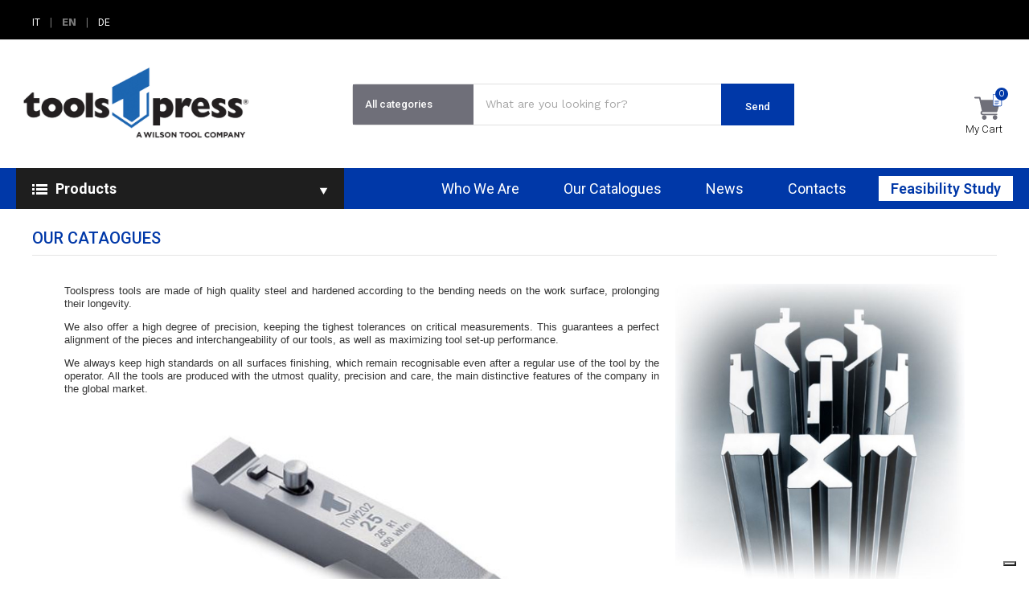

--- FILE ---
content_type: text/html; charset=utf-8
request_url: https://toolspress.com/en/content/9-our-cataogues
body_size: 10288
content:
	<!doctype html>
<html lang="en">

  <head>
    
      
  <meta charset="utf-8">


  <meta http-equiv="x-ua-compatible" content="ie=edge">



  <title>Our cataogues</title>
  <meta name="description" content="">
  <meta name="keywords" content="">
    


  <meta name="viewport" content="width=device-width, initial-scale=1">


  <link rel="icon" type="image/vnd.microsoft.icon" href="https://toolspress.com/img/favicon.ico?1620908397">
  <link rel="shortcut icon" type="image/x-icon" href="https://toolspress.com/img/favicon.ico?1620908397">

<link href="https://fonts.googleapis.com/css?family=Work+Sans:100,200,300,400,500,600,700,800,900" rel="stylesheet">
<link href="https://fonts.googleapis.com/css?family=Rubik:400,500,700,900" rel="stylesheet">
 <script src="https://ajax.googleapis.com/ajax/libs/jquery/3.2.1/jquery.min.js"></script>

    <link rel="stylesheet" href="https://toolspress.com/themes/theme_sinrato1/assets/css/theme.css" type="text/css" media="all">
  <link rel="stylesheet" href="https://toolspress.com/modules/blockreassurance/views/dist/front.css" type="text/css" media="all">
  <link rel="stylesheet" href="/modules/creativeelements/views/lib/font-awesome/css/font-awesome.min.css?v=4.7.0" type="text/css" media="all">
  <link rel="stylesheet" href="/modules/creativeelements/views/css/animations.min.css?v=1.4.10" type="text/css" media="all">
  <link rel="stylesheet" href="/modules/creativeelements/views/css/frontend.min.css?v=1.4.10" type="text/css" media="all">
  <link rel="stylesheet" href="https://toolspress.com/modules/prestablog/views/css/grid-for-1-7-module.css" type="text/css" media="all">
  <link rel="stylesheet" href="https://toolspress.com/modules/prestablog/views/css/grid-for-1-7-module-widget.css" type="text/css" media="all">
  <link rel="stylesheet" href="https://toolspress.com/modules/prestablog/views/css/blog1.css" type="text/css" media="all">
  <link rel="stylesheet" href="https://toolspress.com/modules/prestablog/views/css/custom1.css" type="text/css" media="all">
  <link rel="stylesheet" href="https://toolspress.com/modules/posslideshows/css/nivo-slider/nivo-slider.css" type="text/css" media="all">
  <link rel="stylesheet" href="https://toolspress.com/modules/askforaquotemodul/views/css/style17.css" type="text/css" media="all">
  <link rel="stylesheet" href="https://toolspress.com/modules/classy_custom_js_cs//views/css/front.css" type="text/css" media="all">
  <link rel="stylesheet" href="https://toolspress.com/modules/gformbuilderpro/views/css/front/jquery.minicolors.css" type="text/css" media="all">
  <link rel="stylesheet" href="https://toolspress.com/modules/gformbuilderpro/views/css/front/gformbuilderpro.css" type="text/css" media="all">
  <link rel="stylesheet" href="https://toolspress.com/modules/arproductlists/views/css/owl.carousel.min.css" type="text/css" media="all">
  <link rel="stylesheet" href="https://toolspress.com/modules/arproductlists/views/css/owl.theme.default.min.css" type="text/css" media="all">
  <link rel="stylesheet" href="https://toolspress.com/modules/arproductlists/views/css/styles.css" type="text/css" media="all">
  <link rel="stylesheet" href="https://toolspress.com/modules/arproductlists/views/css/generated.min.css" type="text/css" media="all">
  <link rel="stylesheet" href="https://toolspress.com/modules/possearchproducts/bootstrap-select.css" type="text/css" media="all">
  <link rel="stylesheet" href="https://toolspress.com/modules/registrationfields/views/css/registrationfields.css" type="text/css" media="all">
  <link rel="stylesheet" href="https://toolspress.com/js/jquery/ui/themes/base/minified/jquery-ui.min.css" type="text/css" media="all">
  <link rel="stylesheet" href="https://toolspress.com/js/jquery/ui/themes/base/minified/jquery.ui.theme.min.css" type="text/css" media="all">
  <link rel="stylesheet" href="https://toolspress.com/js/jquery/plugins/fancybox/jquery.fancybox.css" type="text/css" media="all">
  <link rel="stylesheet" href="https://toolspress.com/modules/productcomments/productcomments.css" type="text/css" media="all">
  <link rel="stylesheet" href="https://toolspress.com/js/jquery/plugins/timepicker/jquery-ui-timepicker-addon.css" type="text/css" media="all">
  <link rel="stylesheet" href="https://toolspress.com/themes/theme_sinrato1/assets/css/custom.css" type="text/css" media="all">
  <link rel="stylesheet" href="https://toolspress.com/themes/theme_sinrato1/assets/scss/main.css" type="text/css" media="all">




  

  <script type="text/javascript">
        var CLOSE = "Close Categories";
        var MORE = "More Categories";
        var POSSLIDESHOW_SPEED = "500000";
        var POS_HOME_PRODUCTTAB_ITEMS = 4;
        var POS_HOME_PRODUCTTAB_LIMIT = 12;
        var POS_HOME_PRODUCTTAB_NAV = false;
        var POS_HOME_PRODUCTTAB_PAGINATION = false;
        var POS_HOME_PRODUCTTAB_SPEED = 1000;
        var VMEGAMENU_POPUP_EFFECT = "2";
        var catSelected = 3;
        var ceFrontendConfig = {"isEditMode":"","stretchedSectionContainer":false,"is_rtl":false};
        var id_lang = 1;
        var is_required_label = " is required";
        var possearch_image = 1;
        var possearch_number = 10;
        var prestashop = {"cart":{"products":[],"totals":{"total":{"type":"total","label":"Total","amount":0,"value":"\u20ac0.00"},"total_including_tax":{"type":"total","label":"Total (tax incl.)","amount":0,"value":"\u20ac0.00"},"total_excluding_tax":{"type":"total","label":"Total (tax excl.)","amount":0,"value":"\u20ac0.00"}},"subtotals":{"products":{"type":"products","label":"Subtotal","amount":0,"value":"\u20ac0.00"},"discounts":null,"shipping":{"type":"shipping","label":"Shipping","amount":0,"value":""},"tax":null},"products_count":0,"summary_string":"0 items","vouchers":{"allowed":1,"added":[]},"discounts":[],"minimalPurchase":0,"minimalPurchaseRequired":""},"currency":{"name":"Euro","iso_code":"EUR","iso_code_num":"978","sign":"\u20ac"},"customer":{"lastname":null,"firstname":null,"email":null,"birthday":null,"newsletter":null,"newsletter_date_add":null,"optin":null,"website":null,"company":null,"siret":null,"ape":null,"is_logged":false,"gender":{"type":null,"name":null},"addresses":[]},"language":{"name":"English (English)","iso_code":"en","locale":"en-US","language_code":"en-us","is_rtl":"0","date_format_lite":"m\/d\/Y","date_format_full":"m\/d\/Y H:i:s","id":1},"page":{"title":"","canonical":null,"meta":{"title":"Our cataogues","description":"","keywords":"","robots":"index"},"page_name":"cms","body_classes":{"lang-en":true,"lang-rtl":false,"country-IT":true,"currency-EUR":true,"layout-full-width":true,"page-cms":true,"tax-display-enabled":true,"cms-id-9":true},"admin_notifications":[]},"shop":{"name":"TP Tooling s.r.l","logo":"https:\/\/toolspress.com\/img\/prestashop-logo-1619078659.jpg","stores_icon":"https:\/\/toolspress.com\/img\/logo_stores.png","favicon":"https:\/\/toolspress.com\/img\/favicon.ico"},"urls":{"base_url":"https:\/\/toolspress.com\/","current_url":"https:\/\/toolspress.com\/en\/content\/9-our-cataogues","shop_domain_url":"https:\/\/toolspress.com","img_ps_url":"https:\/\/toolspress.com\/img\/","img_cat_url":"https:\/\/toolspress.com\/img\/c\/","img_lang_url":"https:\/\/toolspress.com\/img\/l\/","img_prod_url":"https:\/\/toolspress.com\/img\/p\/","img_manu_url":"https:\/\/toolspress.com\/img\/m\/","img_sup_url":"https:\/\/toolspress.com\/img\/su\/","img_ship_url":"https:\/\/toolspress.com\/img\/s\/","img_store_url":"https:\/\/toolspress.com\/img\/st\/","img_col_url":"https:\/\/toolspress.com\/img\/co\/","img_url":"https:\/\/toolspress.com\/themes\/theme_sinrato1\/assets\/img\/","css_url":"https:\/\/toolspress.com\/themes\/theme_sinrato1\/assets\/css\/","js_url":"https:\/\/toolspress.com\/themes\/theme_sinrato1\/assets\/js\/","pic_url":"https:\/\/toolspress.com\/upload\/","pages":{"address":"https:\/\/toolspress.com\/en\/address","addresses":"https:\/\/toolspress.com\/en\/addresses","authentication":"https:\/\/toolspress.com\/en\/login","cart":"https:\/\/toolspress.com\/en\/cart","category":"https:\/\/toolspress.com\/en\/index.php?controller=category","cms":"https:\/\/toolspress.com\/en\/index.php?controller=cms","contact":"https:\/\/toolspress.com\/en\/contact-us","discount":"https:\/\/toolspress.com\/en\/discount","guest_tracking":"https:\/\/toolspress.com\/en\/guest-tracking","history":"https:\/\/toolspress.com\/en\/order-history","identity":"https:\/\/toolspress.com\/en\/identity","index":"https:\/\/toolspress.com\/en\/","my_account":"https:\/\/toolspress.com\/en\/my-account","order_confirmation":"https:\/\/toolspress.com\/en\/order-confirmation","order_detail":"https:\/\/toolspress.com\/en\/index.php?controller=order-detail","order_follow":"https:\/\/toolspress.com\/en\/order-follow","order":"https:\/\/toolspress.com\/en\/order","order_return":"https:\/\/toolspress.com\/en\/index.php?controller=order-return","order_slip":"https:\/\/toolspress.com\/en\/credit-slip","pagenotfound":"https:\/\/toolspress.com\/en\/page-not-found","password":"https:\/\/toolspress.com\/en\/password-recovery","pdf_invoice":"https:\/\/toolspress.com\/en\/index.php?controller=pdf-invoice","pdf_order_return":"https:\/\/toolspress.com\/en\/index.php?controller=pdf-order-return","pdf_order_slip":"https:\/\/toolspress.com\/en\/index.php?controller=pdf-order-slip","prices_drop":"https:\/\/toolspress.com\/en\/prices-drop","product":"https:\/\/toolspress.com\/en\/index.php?controller=product","search":"https:\/\/toolspress.com\/en\/search","sitemap":"https:\/\/toolspress.com\/en\/sitemap","stores":"https:\/\/toolspress.com\/en\/stores","supplier":"https:\/\/toolspress.com\/en\/supplier","register":"https:\/\/toolspress.com\/en\/login?create_account=1","order_login":"https:\/\/toolspress.com\/en\/order?login=1"},"alternative_langs":{"en-us":"https:\/\/toolspress.com\/en\/content\/9-our-cataogues","it-it":"https:\/\/toolspress.com\/it\/content\/9-cataloghi-pdf","de-de":"https:\/\/toolspress.com\/de\/content\/9-unseren-katalogen"},"theme_assets":"\/themes\/theme_sinrato1\/assets\/","actions":{"logout":"https:\/\/toolspress.com\/en\/?mylogout="},"no_picture_image":{"bySize":{"side_default":{"url":"https:\/\/toolspress.com\/img\/p\/en-default-side_default.jpg","width":70,"height":70},"small_default":{"url":"https:\/\/toolspress.com\/img\/p\/en-default-small_default.jpg","width":98,"height":98},"cart_default":{"url":"https:\/\/toolspress.com\/img\/p\/en-default-cart_default.jpg","width":125,"height":125},"home_default":{"url":"https:\/\/toolspress.com\/img\/p\/en-default-home_default.jpg","width":300,"height":300},"medium_default":{"url":"https:\/\/toolspress.com\/img\/p\/en-default-medium_default.jpg","width":458,"height":458},"image_product":{"url":"https:\/\/toolspress.com\/img\/p\/en-default-image_product.jpg","width":1500,"height":2000},"Image_zoom":{"url":"https:\/\/toolspress.com\/img\/p\/en-default-Image_zoom.jpg","width":1500,"height":2000},"large_default":{"url":"https:\/\/toolspress.com\/img\/p\/en-default-large_default.jpg","width":1500,"height":2000}},"small":{"url":"https:\/\/toolspress.com\/img\/p\/en-default-side_default.jpg","width":70,"height":70},"medium":{"url":"https:\/\/toolspress.com\/img\/p\/en-default-medium_default.jpg","width":458,"height":458},"large":{"url":"https:\/\/toolspress.com\/img\/p\/en-default-large_default.jpg","width":1500,"height":2000},"legend":""}},"configuration":{"display_taxes_label":true,"display_prices_tax_incl":false,"is_catalog":true,"show_prices":false,"opt_in":{"partner":false},"quantity_discount":{"type":"discount","label":"Unit discount"},"voucher_enabled":1,"return_enabled":0},"field_required":[],"breadcrumb":{"links":[{"title":"Home","url":"https:\/\/toolspress.com\/en\/"},{"title":"Our cataogues","url":"https:\/\/toolspress.com\/en\/content\/9-our-cataogues"}],"count":2},"link":{"protocol_link":"https:\/\/","protocol_content":"https:\/\/"},"time":1768651861,"static_token":"84dd7b7538b9a987402f367b602634c7","token":"caddba2745070c3210348b7c6fceb9a2","debug":false};
        var psr_icon_color = "#F19D76";
      </script>

<script type="text/javascript">
    var attributeText = "Attribute";
</script>


  <!-- emarketing start -->



<!-- emarketing end --><script type="text/javascript">
//<![CDATA[
			var notShowPrice = !Boolean();
		var pageName = 'cms';
		var psVersion17 = Boolean(1);
	var hidePriceConfig = '{\"approve_customer\":\"1\",\"send_mail_after_reg_to_admin\":\"1\",\"employee_2_1\":false,\"employee_1_1\":\"on\",\"employee_3_1\":false,\"employee_4_1\":\"on\",\"send_mail_after_approve_to_customer\":\"1\",\"allow_choose_custom_group_to_customer\":\"0\",\"custom_group_position\":\"1\",\"custom_group_select_type\":\"0\",\"show_product_list_box\":\"0\",\"show_product_detail_box\":\"1\",\"show_upload_button\":\"0\",\"upload_file_required\":\"0\",\"upload_file_allowed_files\":\"jpg,png,pdf\",\"upload_file_max_file_size\":\"2\",\"upload_file_position\":\"1\",\"text_not_authorized_pl\":{\"1\":\"Price can be display only for {REGISTRATION}\",\"3\":\"Il prezzo pu\\u00f2 essere visualizzato solo dagli {REGISTRATION}\"},\"link_text_pl\":{\"1\":\"registered users\",\"3\":\"utenti registrati\"},\"text_not_authorized_pd\":{\"1\":\"Price can be display only for {REGISTRATION}\",\"3\":\"Il prezzo pu\\u00f2 essere visualizzato solo dagli {REGISTRATION} \"},\"link_text_pd\":{\"1\":\"registered users\",\"3\":\"utenti registrati\"},\"upload_file_label\":{\"1\":\"Upload document\",\"3\":\"Upload document\"},\"upload_file_description\":{\"1\":\"You can upload document in jpg, png, or pdf formats\",\"3\":\"You can upload document in jpg, png, or pdf formats\"},\"background_color_pl\":\"#0038A8\",\"text_color_pl\":\"#ffffff\",\"text_size_pl\":\"13\",\"show_borders_pl\":\"0\",\"border_radius_pl\":\"1\",\"background_color_pd\":\"#979797\",\"text_color_pd\":\"#ffffff\",\"text_size_pd\":\"16\",\"show_borders_pd\":\"0\",\"border_radius_pd\":\"0\",\"product_detail_position\":\"1\",\"product_list_position\":\"0\"}';
	var langId = '1';
	var registrationLink = 'https://toolspress.com/en/login?create_account=1';
	var defaultCustomerGroup = '1';
	var accountHaveToBeApprove = 'Your account must be approved by an admin before you can login';
//]]>
</script><script language="javascript" type="text/javascript">
	var currencySign = "€";
	var currencyFormat = 1;
	var currencyBlank = 1;
	var priceDisplayPrecision = 2;
</script>
<script src="/modules/askforaquotemodul/views/js/tools.js"></script>
            <script language="javascript" type="text/javascript">
                var askquote_base_url="/";
                var num_display="5";
            </script><script type="text/javascript">
var _iub = _iub || [];
_iub.csConfiguration = {"enableRemoteConsent":true,"floatingPreferencesButtonDisplay":"bottom-right","perPurposeConsent":true,"reloadOnConsent":true,"siteId":2280939,"whitelabel":false,"cookiePolicyId":60579180,"lang":"en-GB","cookiePolicyUrl":"https://toolspress.com/en/content/15-privacy-policy", "banner":{ "acceptButtonDisplay":true,"closeButtonRejects":true,"customizeButtonColor":"#0073CE","customizeButtonDisplay":true,"listPurposes":true,"position":"float-top-center","rejectButtonColor":"#0073CE","rejectButtonDisplay":true,"content":"This site uses technical cookies for its operation and, subject to your consent, profiling cookies to offer a service\ncustomized. You can accept all or some cookies using the buttons below. You can reject them by clicking on the appropriate button or on the 'X' at the top right. For more information, consult our <a href=\"https://www.iubenda.com/privacy-policy/60579180\" target=\"_blank\">Privacy Policy<\/a>" }};
</script>
<script type="text/javascript" src="//cdn.iubenda.com/cs/iubenda_cs.js" charset="UTF-8" async></script>
			<script type='text/javascript'>
				var iCallback = function(){};

				if('callback' in _iub.csConfiguration) {
					if('onConsentGiven' in _iub.csConfiguration.callback) iCallback = _iub.csConfiguration.callback.onConsentGiven;

					_iub.csConfiguration.callback.onConsentGiven = function() {
						iCallback();

						jQuery('noscript._no_script_iub').each(function (a, b) { var el = jQuery(b); el.after(el.html()); });
					};
				};
			</script><script>
    var arplAjaxURL = 'https://toolspress.com/en/module/arproductlists/ajax';
    var arplCartURL = 'https://toolspress.com/en/cart';
    window.addEventListener('load', function(){
        arPL.currentProduct = 0;
        arPL.currentIPA = 0;
        arPL.currentCategory = 0;
                    arPL.ps = 17;
                arPL.init();
    });
</script>





<!-- Google Tag Manager -->
<script>(function(w,d,s,l,i){w[l]=w[l]||[];w[l].push({'gtm.start':
new Date().getTime(),event:'gtm.js'});var f=d.getElementsByTagName(s)[0],
j=d.createElement(s),dl=l!='dataLayer'?'&l='+l:'';j.async=true;j.src=
'https://load.stape.toolspress.com/kpjghwer.js?id='+i+dl;f.parentNode.insertBefore(j,f);
})(window,document,'script','dataLayer','GTM-WP9R4R2');</script>
<!-- End Google Tag Manager -->

    
  </head>

  <body id="cms" class="lang-en country-it currency-eur layout-full-width page-cms tax-display-enabled cms-id-9 elementor-page elementor-page-9070101">


<!-- Google Tag Manager (noscript) -->
<noscript><iframe src="https://load.stape.toolspress.com/ns.html?id=GTM-WP9R4R2"
height="0" width="0" style="display:none;visibility:hidden"></iframe></noscript>
<!-- End Google Tag Manager (noscript) -->


    
      
    

    <main>
      
              

      <header id="header">
        
          
	<nav class="header-nav">
		<div class="cont_cust">
			<div class="row">
				<div class="">
					<div class="col-md-6 col-xs-6 displayNavsx">
						


 <div id="_desktop_language_selector">
 <div class="language-selector-wrapper">
   <span id="language-selector-label" class="hidden-md-up">Language:</span>
   <div class="language-selector dropdown js-dropdown">
       
                
         
                                <a href="https://toolspress.com/it/" class="change_lang" >IT</a> &nbsp; | &nbsp; <b>EN</b> &nbsp; | &nbsp; <a href="https://toolspress.com/de/" class="change_lang" >DE</a>
                        
                        
                        
       
   </div>
 </div>
</div>

					</div>
					<div class="col-md-6 right-nav displayNavdx">
						 <div id="_desktop_user_info" >
 <div class="user-info">
   	 <a
	   class="logout "
	   href="https://toolspress.com/en/my-account"
	   rel="nofollow"
	 >
	   
	   Reserved area
	 </a>
	     </div>
</div>

					</div>
				</div>
				<div class="hidden-md-up text-sm-center mobile navnav22">
					<div class="float-xs-left" id="menu-icon">
					<i class="material-icons d-inline">&#xE5D2;</i>
					</div>
					<div class="float-xs-right" id="_mobile_cart"></div>
					<div class="float-xs-right" id="_mobile_user_info"></div>
					<div class="top-logo" id="_mobile_logo"></div>
					<div class="clearfix"></div>
				</div>
			</div>
  		</div>
	</nav>


  <div class="header-top">
       <div class="row">
		<div class="header_logo col-left col col-lg-4 col-md-12 col-xs-12">
		  <a href="https://toolspress.com/">
			<img class="logo img-responsive" src="https://toolspress.com/img/prestashop-logo-1619078659.jpg" alt="TP Tooling s.r.l">
		  </a>
		</div>
		<div class="col-right col col-xs-12 col-lg-8 col-md-12">
			<div class="seach-cart">
				<script language="javascript" type="text/javascript">
    var token_askaquotemodule = "b15208e08709d113b274b8a85ff7f804";
    var option_show_captcha = "1";
    var check_id_customer = "0";
    var ss_id = "638a17735093583454e65bf92749a770";
    var url_php = "https://toolspress.com/";
    var sign_currency = "€";
    var option_addtocart = "1";
    var success = "Su solicitud de cotización está completa, Gracias.";
    var quote_l = "Quotes";
    var empty_l = "(empty)";
    var product_l = "product";
    var products_l = "products";
    var cart_total_l = "Cart total:";
    var table_header_sku = "SKU:";
    var table_header_Total_2 = "Total:";
    var x_l = "x";
    var success_message = "Your message has been successfully sent to our team.";
    var click_ask_success = "Product successfully added to your quote cart!";
    var no_product_in_quote = "No product in your quote";
    var check_vs = "1";
</script>
<link href="https://fonts.googleapis.com/css?family=Open+Sans:600" rel="stylesheet">
<link href="https://code.ionicframework.com/ionicons/2.0.1/css/ionicons.min.css" rel="stylesheet">
<link rel="stylesheet" href="//cdnjs.cloudflare.com/ajax/libs/font-awesome/4.4.0/css/font-awesome.min.css">

<div class="ask_quote td_quote_top  hookdisplayTop">
	<div class = "td_ask_quote">
		<div class = "quotes" >
			<a  href = "https://toolspress.com/en/module/askforaquotemodul/quotes" style = "font-size:17px;cursor:pointer;" class="td_cart_quote" >
				<i id="bag" class="ion-bag"></i>
				<span class="item_txt">	My Cart</span>
			</a>
								<span style = "font-size:11px;cursor:pointer;" class = "number_product_dbboo td_number_product_dbboo" id= "0">0</span>
					
		</div>
	<span class = "block_quotes td_block_quotes">
		<div class="quotes_cart_block td_quotes_cart_block" id="box-body"  style="display:none"  >
    		<div class = "quote_body td_quote_body">
    							
    								<div class="td_quotes-cart-prices quotes-cart-prices">
						<span class="td_total" style="float: left;width: 50px;font-weight: 700;">Total: </span>
						<span class="quotes-cart-total td_total" style = "float:right;">
							€0.00
						</span>
					</div>
	                				
    		</div>
    		<div class = "quote_button check_box td_quote_button">
				<div class = "btn_quote check_box td_btn_quote">
					<a class = "btn btn-default_mine td_view_list" href= "https://toolspress.com/en/module/askforaquotemodul/quotes" >
						View list
					</a>
				</div>
			</div>
    	</div>
		
    </span>
	</div>
</div>
	<link rel="stylesheet" href="//cdnjs.cloudflare.com/ajax/libs/font-awesome/4.4.0/css/font-awesome.min.css">
 <div class="td_dp_popup" id="dp_popup">
        <div class="clearfix">
            <div class="td_content_popup content_popup">
            <div class="td_popup-header popup-header">
                <h3 class="modal-title h6 text-xs-center" id="myModalLabel">
                    <i class="fa fa-check"></i>
                    Product successfully added to quote!
                </h3>
                <button id="close" class="td_close" >
                    <span aria-hidden="true">×</span>
                </button>
              </div>
                
                <div class="div_button" >
                    <div class="td_infor_product infor_product ">
                        
                    </div>
                    <div class="right_column">
                        <div class="td_ppooppuupp right_column">
                            <p  class = "td_right_popup" >There are
                                <span class="td_number_items"></span>
                                items in your quote.
                            </p>
                                                    </div>
                        <div class="td_button_popup">
                            <span class="back_shopping btn btn-secondary button_cancel_popup td_button_cancel_popup">
                                
                                    Continue shopping
                                
                            </span>
                            <a class="btn btn-primary button_detail_quote td_button_detail_quote" href="https://toolspress.com/en/module/askforaquotemodul/quotes" rel="nofollow">
                                
                                    <i class="fa fa-check"></i> Go to quote detail
                                
                            </a>
                        </div>
                    </div>
                </div>
            </div>
        </div>
    </div>
    <div class="td_background_popup background_popup"></div>     <!-- pos search module TOP -->
<div id="pos_search_top">
	<form method="get" action="search" id="searchbox" class="form-inline form_search"  data-search-controller-url="/modules/possearchproducts/SearchProducts.php">
		<label for="pos_query_top"><!-- image on background --></label>
        <input type="hidden" name="controller" value="search">  
		<div class="pos_search form-group">
                             <select class="bootstrap-select" name="poscats">
					<option value="0">All categories</option>
													<option value="16">
	 Bending tools
</option>
						<option value="17">
	- -  ToolsPress Wila Style
</option>
						<option value="21">
	- -  ToolsPress Trumpf Style
</option>
						<option value="22">
	- -  ToolsPress European Style
</option>
						<option value="23">
	- -  ToolsPress Bystronic Style
</option>
						<option value="24">
	- -  ToolsPress LVD Style
</option>
															<option value="19">
	 Clamping
</option>
						<option value="25">
	- -  European style
</option>
						<option value="26">
	- -  Wila style
</option>
															<option value="20">
	 Accessories
</option>
													<option value="28">
	 Promotions
</option>
										</select>
             
        </div>
		<input type="text" name="s" value="" placeholder="What are you looking for?" id="pos_query_top" class="search_query form-control ac_input" >
		<button type="submit" class="btn btn-default search_submit">
			<span>Send</span>
		</button>
    </form>
</div>

<!-- /pos search module TOP -->
 
<!-- Module Presta Blog -->

<div id="prestablog_displayslider">


</div>

<!-- Module Presta Blog -->

			</div>
		</div>
      </div>
    </div>
	<div class="header-bottom">
		<div class="cont_cust">
			<div class="row">
				<div class="col col-xs-12 col-lg-4 col-md-12 menu-left">
					<div class="megamenu">
						<div class="navleft-container hidden-md-down ">
	<div class="pt_vegamenu">
		<div class="pt_vmegamenu_title">
			<h2><i class="ion-navicon"></i>Products</h2>
		</div>
		<div id="pt_vmegamenu" class="pt_vmegamenu pt_vegamenu_cate">
			<div id="ver_pt_menu16" class="pt_menu" ><div class="parentMenu"><a href="https://toolspress.com/en/16-bending-tools"><span>Bending tools</span></a></div><div class="wrap-popup"><div id="ver_popup16" class="popup"><div class="box-popup"><div class="block1"><div class="column last col1" style="float:left;"><div class="itemMenu level1"><a class="itemMenuName level3 nochild" href="https://toolspress.com/en/17-toolspress-wila-style"><span>ToolsPress Wila Style</span></a><a class="itemMenuName level3 nochild" href="https://toolspress.com/en/21-toolspress-trumpf-style"><span>ToolsPress Trumpf Style</span></a><a class="itemMenuName level3 nochild" href="https://toolspress.com/en/22-toolspress-european-style"><span>ToolsPress European Style</span></a><a class="itemMenuName level3 nochild" href="https://toolspress.com/en/23-toolspress-bystronic-style"><span>ToolsPress Bystronic Style</span></a><a class="itemMenuName level3 nochild" href="https://toolspress.com/en/24--toolspress-lvd-style"><span>ToolsPress LVD Style</span></a></div></div><div class="clearBoth"></div></div></div></div></div></div><div id="ver_pt_menu19" class="pt_menu" ><div class="parentMenu"><a href="https://toolspress.com/en/19-clamping"><span>Clamping</span></a></div><div class="wrap-popup"><div id="ver_popup19" class="popup"><div class="box-popup"><div class="block1"><div class="column last col1" style="float:left;"><div class="itemMenu level1"><a class="itemMenuName level3 nochild" href="https://toolspress.com/en/25-european-style"><span>European style</span></a><a class="itemMenuName level3 nochild" href="https://toolspress.com/en/26-wila-style"><span>Wila style</span></a></div></div><div class="clearBoth"></div></div></div></div></div></div><div id="ver_pt_menu20" class="pt_menu noSub"><div class="parentMenu"><a href="https://toolspress.com/en/20-accessori"><span>Accessories</span></a></div></div>
		</div>
		<div class="clearfix"></div>
	</div>	
</div>
					</div>
				</div>
				<div class="col col-xs-12 col-lg-8 col-md-12 menu-right">
					<!-- Block categories module -->
	<div class="ma-nav-mobile-container hidden-lg-up">
		<div class="pt_custommenu_mobile">
		<div class="navbar">
			<div id="navbar-inner" class="navbar-inner navbar-inactive">
				<a class="btn-navbar">Products</a>
				<ul id="pt_custommenu_itemmobile" class="tree dhtml  mobilemenu nav-collapse collapse">
											<li><a href="https://toolspress.com/en/16-bending-tools">Bending tools </a>
												<ul class="dhtml">
													<li><a href="https://toolspress.com/en/17-toolspress-wila-style">ToolsPress Wila Style </a>
								<ul>
																</ul>
													<li><a href="https://toolspress.com/en/21-toolspress-trumpf-style">ToolsPress Trumpf Style </a>
								<ul>
																</ul>
													<li><a href="https://toolspress.com/en/22-toolspress-european-style">ToolsPress European Style </a>
								<ul>
																</ul>
													<li><a href="https://toolspress.com/en/23-toolspress-bystronic-style">ToolsPress Bystronic Style </a>
								<ul>
																</ul>
													<li><a href="https://toolspress.com/en/24--toolspress-lvd-style">ToolsPress LVD Style </a>
								<ul>
																</ul>
												</ul>
												</li>
											<li><a href="https://toolspress.com/en/19-clamping">Clamping </a>
												<ul class="dhtml">
													<li><a href="https://toolspress.com/en/25-european-style">European style </a>
								<ul>
																</ul>
													<li><a href="https://toolspress.com/en/26-wila-style">Wila style </a>
								<ul>
																</ul>
												</ul>
												</li>
											<li><a href="https://toolspress.com/en/20-accessori">Accessories </a>
												</li>
											<li><a href="https://toolspress.com/en/28-promotions">Promotions </a>
												</li>
										     
															<li class="cms">
									<a href="https://toolspress.com/en/content/4-who-we-are" title="Contains Subs">Who we are</a>
								</li>
																			 
																			 
																			 
																			 
															<li>
									<a href="https://toolspress.com/en/content/9-our-cataogues" title="Our catalogues">Our catalogues</a>
								</li>
															<li>
									<a href="/news" title="News">News</a>
								</li>
															<li>
									<a href="https://toolspress.com/en/contact-us" title="Contacts">Contacts</a>
								</li>
															<li>
									<a href="https://toolspress.com/en/studio" title="Feasibility study">Feasibility study</a>
								</li>
																			 
																													</ul>
			</div>
		</div>
		</div>
</div>
<!-- /Block categories module -->
<div class="nav-container ">
	<div class="nav-inner">
		<div id="pt_custommenu" class="pt_custommenu">
		    <div class ="pt_menu pt_menu_cms"><div class="parentMenu" ><a class="fontcustom2" href="https://toolspress.com/en/content/4-who-we-are"><span>Who we are</span></a></div></div>
<div id ="pt_menu_link" class ="pt_menu"><div class="parentMenu" ><a class="fontcustom2" href="https://toolspress.com/en/content/9-our-cataogues"><span>Our catalogues</span></a></div></div>
<div id ="pt_menu_link" class ="pt_menu"><div class="parentMenu" ><a class="fontcustom2" href="/news"><span>News</span></a></div></div>
<div id ="pt_menu_link" class ="pt_menu"><div class="parentMenu" ><a class="fontcustom2" href="https://toolspress.com/en/contact-us"><span>Contacts</span></a></div></div>
<div id ="pt_menu_link" class ="pt_menu"><div class="parentMenu" ><a class="fontcustom2" href="https://toolspress.com/en/studio"><span>Feasibility study</span></a></div></div>

		</div>
	</div>
</div>
<script type="text/javascript">
//<![CDATA[
var CUSTOMMENU_POPUP_EFFECT = 0;
var CUSTOMMENU_POPUP_TOP_OFFSET = 55;
//]]>
</script>
					     
				</div>
			</div>
		</div>	
	</div>
  

        
      </header>
	      
        
<aside id="notifications">
  <div class="container">
    
    
    
      </div>
</aside>
      

      <section id="wrapper">
		
        
				<div class="breadcrumb">
			<div class="conten-box">
			   
				<div class="breadcrumb_container">
<nav data-depth="2" class="breadcrumb-inner ">
  <ol itemscope itemtype="http://schema.org/BreadcrumbList">
          
        <li itemprop="itemListElement" itemscope itemtype="http://schema.org/ListItem">
          <a itemprop="item" href="https://toolspress.com/en/">
            <span itemprop="name">Home</span>
          </a>
          <meta itemprop="position" content="1">
        </li>
      
          
        <li itemprop="itemListElement" itemscope itemtype="http://schema.org/ListItem">
          <a itemprop="item" href="https://toolspress.com/en/content/9-our-cataogues">
            <span itemprop="name">Our cataogues</span>
          </a>
          <meta itemprop="position" content="2">
        </li>
      
      </ol>
</nav>
</div>
			  
			  </div>  
		</div>  



		
		        <div class="conten-box">
		    <div class="row page_cms">

			  

			  
  <div id="content-wrapper" class="col-xs-12">
      
    
    

  <section id="main">

    
      
        <header class="page-header">
          <h1>
  Our cataogues
</h1>
        </header>
      
    

    
  <section id="content" class="page-content page-cms page-cms-9">

    
      <link rel="stylesheet" type="text/css" href="https://fonts.googleapis.com/css?family=Roboto:100,100italic,200,200italic,300,300italic,400,400italic,500,500italic,600,600italic,700,700italic,800,800italic,900,900italic|Roboto+Slab:100,100italic,200,200italic,300,300italic,400,400italic,500,500italic,600,600italic,700,700italic,800,800italic,900,900italic" <<link rel="stylesheet" href="/modules/creativeelements/views/css/ce/global-1.css?1637663024"><link rel="stylesheet" href="/modules/creativeelements/views/css/ce/9070101.css?1700661187">        
        <div class="elementor elementor-9070101">
            <div class="elementor-inner">
                <div class="elementor-section-wrap">
                            <section data-id="nkoawif" class="elementor-element elementor-element-nkoawif elementor-section-boxed elementor-section-height-default elementor-section-height-default elementor-section elementor-top-section" data-element_type="section">
        
                    <div class="elementor-container elementor-column-gap-default">
                <div class="elementor-row">
                <div data-id="suspels" class="elementor-element elementor-element-suspels elementor-column elementor-col-66 elementor-top-column" data-element_type="column">
            <div class="elementor-column-wrap elementor-element-populated">
                            <div class="elementor-widget-wrap">
                <div data-id="mkaclsb" class="elementor-element elementor-element-mkaclsb elementor-widget elementor-widget-text-editor" data-element_type="text-editor.default">
                <div class="elementor-widget-container">
                    <div class="elementor-text-editor elementor-clearfix"><p style="margin-bottom: 0.35cm; line-height: 115%; text-align: justify;"><span color="#333333" face="Helvetica, sans-serif" size="2" style="color: #333333; font-family: Helvetica, sans-serif; font-size: small;">Toolspress tools are made of high quality steel and hardened according to the bending needs on the work surface, prolonging their longevity.</span></p><p style="margin-bottom: 0.35cm; line-height: 115%; text-align: justify;"><span color="#333333" face="Helvetica, sans-serif" size="2" style="color: #333333; font-family: Helvetica, sans-serif; font-size: small;">We also offer a high degree of precision, keeping the tighest tolerances on critical measurements. This guarantees a perfect alignment of the pieces and interchangeability of our tools, as well as maximizing tool set-up performance.</span></p><p style="margin-bottom: 0.35cm; line-height: 115%; text-align: justify;"><span color="#333333" face="Helvetica, sans-serif" size="2" style="color: #333333; font-family: Helvetica, sans-serif; font-size: small;">We always keep high standards on all surfaces finishing, which remain recognisable even after a regular use of the tool by the operator. All the tools are produced with the utmost quality, precision and care, the main distinctive features of the company in the global market.</span></p><p style="margin-bottom: 0.35cm; line-height: 115%;"></p></div>
                </div>
                </div>
                <div data-id="geojnda" class="elementor-element elementor-element-geojnda elementor-widget elementor-widget-image" data-element_type="image.default">
                <div class="elementor-widget-container">
                    <div class="elementor-image">
        
        
        <img src="/img/cms/img_1.jpg" loading="lazy" alt="">
        
        
                </div>
                </div>
                </div>
                        </div>
            </div>
        </div>
                <div data-id="ggrtxel" class="elementor-element elementor-element-ggrtxel elementor-column elementor-col-33 elementor-top-column" data-element_type="column">
            <div class="elementor-column-wrap elementor-element-populated">
                            <div class="elementor-widget-wrap">
                <div data-id="owvwvai" class="elementor-element elementor-element-owvwvai elementor-widget elementor-widget-image" data-element_type="image.default">
                <div class="elementor-widget-container">
                    <div class="elementor-image">
        
        
        <img src="/img/cms/img_2.jpg" loading="lazy" alt="">
        
        
                </div>
                </div>
                </div>
                        </div>
            </div>
        </div>
                        </div>
            </div>
        </section>
                <section data-id="oeziurh" class="elementor-element elementor-element-oeziurh elementor-section-boxed elementor-section-height-default elementor-section-height-default elementor-section elementor-top-section" data-element_type="section">
        
                    <div class="elementor-container elementor-column-gap-default">
                <div class="elementor-row">
                <div data-id="mltwihm" class="elementor-element elementor-element-mltwihm elementor-column elementor-col-100 elementor-top-column" data-element_type="column">
            <div class="elementor-column-wrap elementor-element-populated">
                            <div class="elementor-widget-wrap">
                <div data-id="fihldcp" class="elementor-element elementor-element-fihldcp elementor-widget elementor-widget-heading" data-element_type="heading.default">
                <div class="elementor-widget-container">
            <h2 class="elementor-heading-title elementor-size-default">Download our catalogues</h2>        </div>
                </div>
                <div data-id="ascgjbd" class="elementor-element elementor-element-ascgjbd elementor-widget elementor-widget-image-carousel" data-element_type="image-carousel.default">
                <div class="elementor-widget-container">
                    <div class="elementor-image-carousel-wrapper elementor-slick-slider" dir="ltr">
            <div class="elementor-image-carousel slick-arrows-inside slick-dots-outside" data-slider_options='{&quot;slidesToShow&quot;:4,&quot;slidesToShowTablet&quot;:2,&quot;slidesToShowMobile&quot;:1,&quot;autoplaySpeed&quot;:5000,&quot;autoplay&quot;:true,&quot;infinite&quot;:true,&quot;pauseOnHover&quot;:true,&quot;speed&quot;:500,&quot;arrows&quot;:true,&quot;dots&quot;:true,&quot;rtl&quot;:false,&quot;slidesToScroll&quot;:1}'>
                <div><figure class="slick-slide-inner"><a href="https://toolspress.com/it/index.php?controller=attachment&id_attachment=6953" target="_blank"><img src="/img/cms/Wila%20style.jpg" loading="auto" class="slick-slide-image" alt=""></a><figcaption class="elementor-image-carousel-caption">Wila style</figcaption></figure></div><div><figure class="slick-slide-inner"><a href="https://toolspress.com/it/index.php?controller=attachment&id_attachment=6954" target="_blank"><img src="/img/cms/Trumpf%20style.jpg" loading="auto" class="slick-slide-image" alt=""></a><figcaption class="elementor-image-carousel-caption">Trumpf style </figcaption></figure></div><div><figure class="slick-slide-inner"><a href="https://toolspress.com/it/index.php?controller=attachment&id_attachment=3220" target="_blank"><img src="/img/cms/European%20style.jpg" loading="auto" class="slick-slide-image" alt=""></a><figcaption class="elementor-image-carousel-caption">European style</figcaption></figure></div><div><figure class="slick-slide-inner"><a href="https://toolspress.com/it/index.php?controller=attachment&id_attachment=3222" target="_blank"><img src="/img/cms/Bystronic%20style.jpg" loading="auto" class="slick-slide-image" alt=""></a><figcaption class="elementor-image-carousel-caption">Bystronic style</figcaption></figure></div><div><figure class="slick-slide-inner"><a href="https://toolspress.com/it/index.php?controller=attachment&id_attachment=3219" target="_blank"><img src="/img/cms/LVD%20style.jpg" loading="auto" class="slick-slide-image" alt=""></a><figcaption class="elementor-image-carousel-caption">LVD style</figcaption></figure></div>            </div>
        </div>
                </div>
                </div>
                        </div>
            </div>
        </div>
                        </div>
            </div>
        </section>
                        </div>
            </div>
        </div>
        
          

    
      
    

    
      
    

  </section>


    
      <footer class="page-footer">
        
          <!-- Footer content -->
        
      </footer>
    

  </section>


    
  </div>


			  
			</div>
					</div>
        
		
		
      </section>

      <footer id="footer">
        
          
<div class="footer-container">
	
	<div class="newsletter-before">
		<div class="conten-box row">
			
					

			
		</div>
	</div>
	<div class="conten-box">	
		<div class="footer-top">
			
				<div class="row">
					<div class="col col-lg-12 col-md-12 col-xs-12 box-footer">
						
												<div class="info_footer col-xs-12 col-md-3 col-lg-3 footer_block links">
<h2>TP TOOLING srl</h2>
<ul id="block-contact_list" class="collapse">
<li><i class="fa fa-map-marker"></i> <span>Via Argini 17, <br /> S. Maria del Piano 43037 <br />Lesignano dè Bagni - Parma - Italy</span></li>
<li><i class="fa fa-phone"></i> <span><a href="tel:+390521850510">Tel. +39 0521 850510</a></span></li>
<li><i class="fa fa-envelope-o"></i> <span><a href="mailto:sales@toolspress.com">sales@toolspress.com</a></span></li>
</ul>
</div>
			
<div class="col-xs-12 col-md-6 col-lg-6 footer_block links">

      <div class="col-md-6 wrapper">
      <h2 class="h3 hidden-sm-down">Information</h2>
            <div class="title clearfix hidden-md-up" data-target="#footer_sub_menu_82620" data-toggle="collapse">
        <h3>Information</h3>
        <span class="float-xs-right">
          <span class="navbar-toggler collapse-icons">
            <i class="material-icons add">&#xE313;</i>
            <i class="material-icons remove">&#xE316;</i>
          </span>
        </span>
      </div>
      <ul id="footer_sub_menu_82620" class="footer_list collapse">
                  <li>
            <a
                id="link-cms-page-4-1"
                class="cms-page-link"
                href="https://toolspress.com/en/content/4-who-we-are"
                title="Learn more about us"
                            >
              Who we are
            </a>
          </li>
                  <li>
            <a
                id="link-cms-page-10-1"
                class="cms-page-link"
                href="https://toolspress.com/en/content/10-work-with-us"
                title=""
                            >
              Work with us
            </a>
          </li>
                  <li>
            <a
                id="link-static-page-contact-1"
                class="cms-page-link"
                href="https://toolspress.com/en/contact-us"
                title="Fill out this form to request information."
                            >
              Contact us
            </a>
          </li>
                  <li>
            <a
                id="link-custom-page-news-1"
                class="custom-page-link"
                href="https://toolspress.com/news"
                title=""
                            >
              News
            </a>
          </li>
                  <li>
            <a
                id="link-custom-page-privacy-policy-1"
                class="custom-page-link"
                href="https://www.iubenda.com/privacy-policy/60579180"
                title=""
                 target="_blank"             >
              Privacy Policy
            </a>
          </li>
                  <li>
            <a
                id="link-custom-page-cookie-policy-1"
                class="custom-page-link"
                href="https://www.iubenda.com/privacy-policy/60579180/cookie-policy"
                title=""
                 target="_blank"             >
              Cookie Policy
            </a>
          </li>
                  <li>
            <a
                id="link-custom-page-toolspress-compliance-1"
                class="custom-page-link"
                href="https://toolspress.com/en/content/16-toolspress-compliance"
                title=""
                            >
              ToolsPress Compliance
            </a>
          </li>
                <li><a href='#' class='iubenda-cs-preferences-link'>Review your cookie choices</a></li>
      </ul>
    </div>
  
  <div class="col-md-6 wrapper">
      <h3 class="h3 hidden-sm-down">Categories</h3>
            <div class="title clearfix hidden-md-up" data-target="#footer_sub_menu_6748" data-toggle="collapse">
        <h3>Categories</h3>
        <span class="float-xs-right">
          <span class="navbar-toggler collapse-icons">
            <i class="material-icons add">&#xE313;</i>
            <i class="material-icons remove">&#xE316;</i>
          </span>
        </span>
      </div>
      <ul id="footer_sub_menu_6748" class="footer_list collapse">
                  
          <li>
            <a
                title="Bending tools"
                class="cms-page-link Bending tools"
                href="https://toolspress.com/en/16-bending-tools"
            >
            Bending tools
            </a>
          </li>
                  
          <li>
            <a
                title="Clamping"
                class="cms-page-link Clamping"
                href="https://toolspress.com/en/19-clamping"
            >
            Clamping
            </a>
          </li>
                  
          <li>
            <a
                title="Accessories"
                class="cms-page-link Accessories"
                href="https://toolspress.com/en/20-accessori"
            >
            Accessories
            </a>
          </li>
                  
          <li>
            <a
                title="Promotions"
                class="cms-page-link Promotions"
                href="https://toolspress.com/en/28-promotions"
            >
            Promotions
            </a>
          </li>
        
      </ul>
    </div>

</div>



						
					</div>
									</div>
		
		</div>
		
		</div>
		<div class="footer-bottom">	
				
										<div class="copyright">
<p>©2023 TP Tooling Srl - P.iva 02317040208 - All rights reserved</p>
</div>
<div id="gtx-trans" style="position: absolute; left: -442px; top: -9.02431px;">
<div class="gtx-trans-icon"></div>
</div>
			

				
		</div>
</div>
        
      </footer>

    </main>

    
        <script type="text/javascript" src="https://toolspress.com/themes/core.js" ></script>
  <script type="text/javascript" src="https://toolspress.com/themes/theme_sinrato1/assets/js/theme.js" ></script>
  <script type="text/javascript" src="https://toolspress.com/modules/blockreassurance/views/dist/front.js" ></script>
  <script type="text/javascript" src="/modules/creativeelements/views/lib/waypoints/waypoints.min.js?v=4.0.2" ></script>
  <script type="text/javascript" src="/modules/creativeelements/views/lib/jquery-numerator/jquery-numerator.min.js?v=0.2.1" ></script>
  <script type="text/javascript" src="/modules/creativeelements/views/lib/slick/slick.min.js?v=1.6.2" ></script>
  <script type="text/javascript" src="/modules/creativeelements/views/js/frontend.min.js?v=1.4.10" ></script>
  <script type="text/javascript" src="https://toolspress.com/modules/prestablog/views/js/imagesloaded.pkgd.min.js" ></script>
  <script type="text/javascript" src="https://toolspress.com/modules/prestablog/views/js/masonry.pkgd.min.js" ></script>
  <script type="text/javascript" src="https://toolspress.com/modules/posmegamenu/js/mobile_menu.js" ></script>
  <script type="text/javascript" src="https://toolspress.com/modules/posmegamenu/js/custommenu.js" ></script>
  <script type="text/javascript" src="https://toolspress.com/themes/theme_sinrato1/modules/posvegamenu/js/custommenu.js" ></script>
  <script type="text/javascript" src="https://toolspress.com/themes/theme_sinrato1/modules/posslideshows/js/nivo-slider/jquery.nivo.slider.pack.js" ></script>
  <script type="text/javascript" src="https://toolspress.com/themes/theme_sinrato1/modules/posslideshows/js/posslideshow.js" ></script>
  <script type="text/javascript" src="https://toolspress.com/themes/theme_sinrato1/modules/poslistcateproduct/js/poslistcateproducts.js" ></script>
  <script type="text/javascript" src="https://toolspress.com/modules/askforaquotemodul/views/js/showquotedetail.js" ></script>
  <script type="text/javascript" src="https://toolspress.com/modules/askforaquotemodul/views/js/checkoptcategory.js" ></script>
  <script type="text/javascript" src="https://toolspress.com/modules/askforaquotemodul/views/js/showdetails.js" ></script>
  <script type="text/javascript" src="https://toolspress.com/modules/askforaquotemodul/views/js/updownbtn.js" ></script>
  <script type="text/javascript" src="https://toolspress.com/modules/askforaquotemodul/views/js/handviewlist.js" ></script>
  <script type="text/javascript" src="https://toolspress.com/modules/askforaquotemodul/views/js/emailadminsetting.js" ></script>
  <script type="text/javascript" src="https://toolspress.com/modules/askforaquotemodul/views/js/languagesaveform.js" ></script>
  <script type="text/javascript" src="https://toolspress.com/modules/askforaquotemodul/views/js/searchajax.js" ></script>
  <script type="text/javascript" src="https://toolspress.com/modules/askforaquotemodul/views/js/addproduct.js" ></script>
  <script type="text/javascript" src="https://toolspress.com/modules/askforaquotemodul/views/js/delproductstore.js" ></script>
  <script type="text/javascript" src="https://toolspress.com/modules/askforaquotemodul/views/js/delmes.js" ></script>
  <script type="text/javascript" src="https://toolspress.com/modules/askforaquotemodul/views/js/dateFormat.js" ></script>
  <script type="text/javascript" src="https://toolspress.com/modules/askforaquotemodul/views/js/jquery.dateFormat.js" ></script>
  <script type="text/javascript" src="https://toolspress.com/modules/askforaquotemodul/views/js/checkmess.js" ></script>
  <script type="text/javascript" src="https://toolspress.com/modules/askforaquotemodul/views/js/checkoptadm.js" ></script>
  <script type="text/javascript" src="https://toolspress.com/modules/gformbuilderpro/views/js/front/tinymce/tinymce.min.js" ></script>
  <script type="text/javascript" src="https://toolspress.com/modules/gformbuilderpro/views/js/front/jquery.minicolors.js" ></script>
  <script type="text/javascript" src="https://toolspress.com/modules/gformbuilderpro/views/js/front/gformbuilderpro.js" ></script>
  <script type="text/javascript" src="https://toolspress.com/modules/arproductlists/views/js/owl.carousel.min.js" ></script>
  <script type="text/javascript" src="https://toolspress.com/modules/arproductlists/views/js/scripts.js" ></script>
  <script type="text/javascript" src="https://toolspress.com/modules/productcomments/js/jquery.malihu.PageScroll2id.min.js" ></script>
  <script type="text/javascript" src="https://toolspress.com/modules/possearchproducts/bootstrap-select.js" ></script>
  <script type="text/javascript" src="https://toolspress.com/themes/theme_sinrato1/modules/postabcateslider/js/postabcateslider.js" ></script>
  <script type="text/javascript" src="https://toolspress.com/themes/theme_sinrato1/modules/postabproductslider/js/producttab.js" ></script>
  <script type="text/javascript" src="https://toolspress.com/themes/theme_sinrato1/modules/posproductsmanufacturer/js/posproductsmanufacturer.js" ></script>
  <script type="text/javascript" src="https://toolspress.com/modules/registrationfields/views/js/registrationfields.js" ></script>
  <script type="text/javascript" src="https://toolspress.com/js/jquery/ui/jquery-ui.min.js" ></script>
  <script type="text/javascript" src="https://toolspress.com/js/jquery/plugins/fancybox/jquery.fancybox.js" ></script>
  <script type="text/javascript" src="https://toolspress.com/modules/verifycustomer/views/js/ps17/vcGlobal.js" ></script>
  <script type="text/javascript" src="https://toolspress.com/modules/possearchproducts/possearch.js" ></script>
  <script type="text/javascript" src="https://toolspress.com/js/jquery/plugins/timepicker/jquery-ui-timepicker-addon.js" ></script>
  <script type="text/javascript" src="https://toolspress.com/modules/registrationfields/views/js/validate_registration_fields.js" ></script>
  <script type="text/javascript" src="https://toolspress.com/themes/theme_sinrato1/assets/js/jquery.ez-plus.js" ></script>
  <script type="text/javascript" src="https://toolspress.com/themes/theme_sinrato1/assets/js/custom.js" ></script>



<script type="text/javascript">
    var attributeText = "Attribute";
</script>    

    
      
    
	<div class="back-top"><a href= "#" class="back-top-button"></a></div>
  </body>

</html>

--- FILE ---
content_type: text/css
request_url: https://toolspress.com/modules/prestablog/views/css/blog1.css
body_size: 515
content:
/**
 * 2008 - 2020 (c) Prestablog
 *
 * MODULE PrestaBlog
 *
 * @author    Prestablog
 * @copyright Copyright (c) permanent, Prestablog
 * @license   Commercial
 */

.block-categories .title_block{
  font-size: 15px;
  margin-bottom: 20px;
  color: #222;
}

#prestablog_catliste a.link_block{
  color: #222 !important;
  font-size: 16px;
}

.prestablogtree .navbar-toggler{
  display: none;
}

#module-prestablog-news .block-categories.hidden-sm-down{
  display: none;
}

#prestablog_menu_cat nav ul, img.logo_home, #menu-mobile {
  list-style: none;
  background-color: #F1F1F1!important;
}#prestablog_menu_cat nav ul li:hover {
  background: #e9e9e9!important;
}#blog_list_1-7 .prestablog_more {
  display: block;
  background-color: #0038A8!important;
}#blog_list_1-7 a.blog_link:hover, #blog_list_1-7 .comments:hover, #blog_list_1-7 a.blog_link:hover::before, #blog_list_1-7 .comments:hover::before {
  background-color: #0038A8!important;
  color: #fff;
}#blog_list_1-7 .block_bas h3 a, #blog_list_1-7 .block_bas .h3title a {
 color:#0038A8!important;
}#blog_list_1-7 p, .date_blog-cat {
  margin: 12px 0px;
  color: !important;
}#prestablog_menu_cat nav ul li a, #prestablog_menu_cat nav ul li i, #prestablog_menu_cat span {
  color: #000!important;
}#blog_list_1-7 a.blog_link, #blog_list_1-7 a.comments, .prestablog_more, #prestablogauthor a.blog_link {
  color: #ffffff!important;
}#prestablogfont h1, #prestablogfont h2, #prestablogfont h3, #prestablogfont h4, #prestablogfont h5, #prestablogfont h6, #prestablog_article{
  color:!important;
}#prestablogfont p, #prestablogfont ul, #prestablogfont li {
  color: !important;
}.block-categories {
  background: !important;
}.block-categories a.link_block, .category-top-menu a {
  color: !important;
}.block-categories a.btn_link {
  color: !important;
}.title_block {
  color: !important;
}#prestablog_lastliste a.btn-primary, #prestablog_catliste a.btn-primary, #prestablog_dateliste a.btn-primary, #prestablog_block_rss a {
  background-color: #0038A8!important;
}#prestablogfront, .prestablogExtra, #prestablog-fb-comments, #prestablog-comments, #prestablog-rating, #prestablogauthor, time.date span, .info_blog span {
  background-color: !important;
}#blog_list_1-7 .block_cont {
  background-color: !important;
}#blog_list_1-7 li:hover .block_cont {
  background-color: #ffffff!important;
}#prestablog_lastliste a.btn-primary:hover, #prestablog_catliste a.btn-primary:hover, #prestablog_dateliste a.btn-primary:hover, #prestablog_block_rss a:hover {
  background-color: #0038A8!important;
}div.prestablog_pagination span.current {
  background-color: #0038A8!important;
}div.prestablog_pagination span.current {
  color: #0038A8!important;
}div.prestablog_pagination span.current {
  border: 1px solid #0038A8!important;
}

--- FILE ---
content_type: text/css
request_url: https://toolspress.com/modules/prestablog/views/css/custom1.css
body_size: 172
content:
/**
                        * 2008 - 2020 (c) Prestablog
                        *
                        * MODULE PrestaBlog
                        *
                        * @author    Prestablog
                        * @copyright Copyright (c) permanent, Prestablog
                        * @license   Commercial
*/

#category .block-category .category-description h3{

    margin-top: 30px;

}

#category .block-category .category-description ul.standard
{
    display: block;
    list-style-type: disc;
    margin-block-start: 1em;
    margin-block-end: 1em;
    margin-inline-start: 0px;
    margin-inline-end: 0px;
    padding-inline-start: 20px;

}

body#module-prestablog-news{
   font-family: "Roboto" !important;
}

.cat_desc_blog{
    font-style: normal;
    line-height: 22px;
    color: #6F6F79;
}

#module-prestablog-news h1 span{
  /*display:none;*/
}

#prestablog_menu_cat nav ul li a.select{
    color: #0038A8 !important;
    font-weight: bold;
}
                    

--- FILE ---
content_type: text/css
request_url: https://toolspress.com/modules/askforaquotemodul/views/css/style17.css
body_size: 6453
content:
body#search .conten-box{
   max-width: 1240px;
    margin: auto;
    margin: auto;
    padding: 25px 0;
}

#product #content-wrapper #main .images .product_attachments .dxf a, #product #content-wrapper #main .images .product_attachments .document a{

 font-size: 17px !important;

}

#product #content-wrapper #main .product-attributes .tabs .tab-content .features dt, #product #content-wrapper #main .product-attributes .tabs .tab-content .features dd.uppercase{
   text-transform: uppercase;
}

#select_voucher_Loader{
    display:none;
}
#check_coupon_Loader{
    display:none;
}
#price_shipping_Loader{
    display:none;
}
#searchLoader{
    display:none;
}
#search_Product_Loader{
    display:none;
}
#search_include_Product_Loader{
    display:none;
}
#search_customer_Loader{
    display:none;
}
#add_product_Loader{
    display:none;
    margin-left: 10px;
    width: 10px;
}
#change_cus{
    display:none;
}
#clac_tax_Loader{
    display:none;
}
ul.list_product>li:hover {
	background-color: #0A246A;
    color: white;
}
.list_product>li {
	cursor: pointer;
}
.list_product>li:nth-child(odd) {
	background-color: #fff;
}
.list_product>li:nth-child(even) {
	background-color: #eee;
}
.ac_results {
	border:none;
}
.name_product .input-group-addon {
	/*width: 10% !important;
    float: left !important;
	height: 31px;*/
}
.search_include_product_class {
	/*width: 90% !important;*/
    float: left !important;
}
.list_product_show_button>li {
	padding-top: 7px;
    padding-bottom: 7px;
}
.list_product_show_button {
	/* position: absolute; */
    left: -35px;
    top: 50px;
	padding: 0;
	list-style: none;
	margin-top: 35px !important;
}
.dp_include_product {
	position: absolute;
    left: 5px;
    top: 31px;
}
.askforquoteerrorzipcode {
	margin: 15px;
	top: 5px;
}
.icon-envelope-o:before, .icon-envelope-alt:before, #content .process-icon-envelope:before {
    content: "";
}
.header_style {
	overflow:auto !important;
    position:fixed;
    top: 0px;
    right: 0px;
    /* left: 0px; */
    /* bottom: 0px */
	zoom: 1;
    width:100%;
    height:100%;
    display: block;
    transition: all 0.3s;
    text-align: center;
    background:#B3B3B3;
    opacity:0.7;
    z-index: 900000;
}
.header_style_load {
	overflow:auto !important;
    position:fixed;
    top: 0px;
    right: 0px;
    /* left: 0px; */
    /* bottom: 0px */
	zoom: 1;
    width:100%;
    height:100%;
    display: block;
    transition: all 0.3s;
    text-align: center;
    background:#B3B3B3;
    opacity:0.7;
    z-index: 900000;
}
.content_style {
	padding: 50px 90px 50px;
    position:fixed;
    border: 1px ;
    background:#fff;
    max-width:480px;
    width:auto;
    height:auto;
    /* min-height:460px; */
    max-height:650px;
    z-index: 900000;
    overflow: auto;
    /* transition: all 0.3s;  */
    border-radius: 5px;
}
.signstyle {
	overflow: hidden;
	/* text-overflow: ellipsis; */
	text-transform: capitalize;
	white-space: nowrap;
	/* max-width: 30%; */
}
.loadicon{
    display:none;
}
.load_check_order {
	display: none;
	top: 7px;
	position: absolute;
}
.showstate {
	display:none;
}
.td_address_err{
    display:none;
}
.wrap_voucher{
    display:none;
}
.badeactivate{
	pointer-events: none;
	cursor: default;
	text-decoration: none;
	color: black;
}
.ba_new_address_popup_background{
    position: fixed;
    z-index: 9999;
    background: rgba(0,0,0,0.6);
    float: left;
    top: 0;
    width: 100%;
    height: 100%;
    left: 0;
    display:none;
}
.td_new_address_popup{
    z-index: 10001;
    position: fixed !important;
    background-color: #f9f9f9;
    padding: 5px 15px 5px 15px;
    float: left;
    display:none;
    min-width: 34%;
    max-width: 100%;
    top: 50% !important;
    transform: translate( -50%,-50%) !important;
    left: 50% !important;
    border-radius: 5px;
    display:none;
}
.td_address_popup_delivery{
    z-index: 10001;
    position: fixed !important;
    background-color: #f9f9f9;
    padding: 5px 15px 5px 15px;
    float: left;
    display:none;
    min-width: 34%;
    max-width: 100%;
    top: 50% !important;
    transform: translate( -50%,-50%) !important;
    left: 50% !important;
    border-radius: 5px;
    display:none;
}
.td_address_popup_invoice{
    z-index: 10001;
    position: fixed !important;
    background-color: #f9f9f9;
    padding: 5px 15px 5px 15px;
    float: left;
    display:none;
    min-width: 34%;
    max-width: 100%;
    top: 50% !important;
    transform: translate( -50%,-50%) !important;
    left: 50% !important;
    border-radius: 5px;
    display:none;
}
/*.td_carriers_err{
    display:none;
}*/
/*.box_shipping{
	display:none;
}*/
.img_loading_gif_attr_address_delivery{
    display:none;
}
.img_loading_gif_attr_address_invoice{
    display:none;
}
.td_voucher{
    display:none;
}
.td_show_search_voucher{
    position: absolute;
    left: 0px;
    top: 31px;
}
.td_show_search_voucher > .ac_results > ul > li.ac_even:hover{
    background-color: #0A246A;
}
.td_show_search_voucher > .ac_results > ul > li.ac_even > a:hover{
    color: #ffffff;
    text-decoration:none;
}
label.popup_delivery_state {
    display:none;
}
.show_warning_order{
    display:none;
}
#main > #content > .bootstrap{
    float:left;
    width: 100%;
}
.alert_check_order:hover{
    color: #ff3131;
}
.alert_check_order{ 
    position: absolute;
    right: 7px;
    top: 7px;
    color: #ff9999;
    display:none;
}
.address_delivery_detail{
    position:relative;
}
.td_float_left{
    float:left;
    width:100%;
}
.td_order_new{
    display:none;
}
.td_state_delivery{
    display:none;
}
.td_state_invoice{
    display:none;
}
.quickview > .modal-dialog > .modal-content > .modal-footer > .td_ask_Quote_view{
	display:none;
}
.highlighted-informations{
	    height: 7.75rem !important;
}
.product-description{
	        height: auto !important;
}
.td_smtp_off{
	display:none;
}
.ba_newsletter_popup_background{
    position: fixed;
    z-index: 9999;
    background: rgba(0,0,0,0.6);
    float: left;
    top: 0;
    width: 100%;
    height: 100%;
    left: 0;
    display:none;
}
.td_checkbox{
	float: left;
    width: 100%;
}
.td_name_delay{
	float:left;
	padding-top: 3px;
	padding-left: 5px;
}
.button_choose{
    float: left;
    padding-left: 36.9%;
}
.panel-heading > .panel-heading-action{
    display:block !important;
}
.notice_max_qty:before{
    clear: both;
    content: ' ';
    display: block;
    width: 0;
    height: 0;
    border-style: solid;
    border-color: transparent transparent #fbfbfb transparent;
    position: absolute;
    border-width: 0px 7px 6px 7px;
    top: -5px;
    left: 60px;
    z-index: 1009;
}
.notice_max_qty{
    position: absolute;
    top: 4px;
    left: 90px;
    z-index: 99999;
    display:none;
}
.alert_max_qty:hover{
    color:#ff3131;
}
.alert_max_qty{
    color:#ff9999;
}
.alert_max_qty{
    position: absolute;
    top: 8px;
    left: 68px;
    display: none;
}
.td_show_attr_price{
    display:none;
}
.td_quanity_max{
    display:none;
}
.table_total_pri{
    float: left;
    width: 100%;
    border-bottom: solid 1px #EAEDEF;
}
.aaaaa{
    border-top: none;
    height: 30px;
    color: #666;
    background-color: #fff;
    padding: 3px 7px;
    vertical-align: middle;
    word-wrap: nowrap;
    font-size: 14px;
    /* border-bottom: solid 1px #EAEDEF; */
}
#gamification_notif > a > svg{
    display:none;
}
#td_add_new_quote .td_shipping_popup .name_shipping_list{
    margin-left: 4px;
}
#td_add_new_quote .td_shipping_popup .td_name_shipping{
    border-radius: 3px;
    background: #F2F2F2;
    font-family: roboto;
    font-size: 18px;
    font-weight: 500;
    font-style: normal;
    color: #fff;
    font-stretch: normal;
    padding: 10px 27px 9px 26px;
    text-transform: uppercase;
    background-color: #F39C12;
}
#td_add_new_quote .ba_newsletter_popup_background{
    position: fixed;
    width: 100%;
    height: 100%;
    background-color: #B3B3B3;
    z-index: 10000;
    opacity: 0.4;
    display: none;
}
#td_add_new_quote .td_shipping_popup{
    z-index: 10001;
    position: absolute;
    background-color: #f9f9f9;
    padding: 5px 15px 5px 15px;
    float: left;
    display:none;
    min-width: 34%;
    max-width: 100%;
    top: 63% !important;
    transform: translate( -50%,-50%) !important;
    left: 45% !important;
    border-radius: 5px;
}
#content .td_shipping_popup{
    z-index: 10001;
    position: absolute;
    background-color: #f9f9f9;
    padding: 5px 15px 5px 15px;
    float: left;
    display:none;
    min-width: 34%;
    max-width: 100%;
    top: 63% !important;
    transform: translate( -50%,-50%) !important;
    left: 45% !important;
    border-radius: 5px;
}
#td_add_new_quote .td_shipping_popup .block_content h3{
    font-style: normal;
    overflow: hidden;
    font-family: 'Open sans',sans-serif;
    padding-bottom: 10px;
    margin-bottom: 20px;
    margin-left: 35px;
    color: #000;
    font-size: 23px;
    padding: 0 0 15px;
    line-height: normal;
    font-weight: 500;
    border-bottom: 1px solid #d6d4d4;
    text-transform:none;
    border:none;
}
#content .td_shipping_popup .block_content h3{
    font-style: normal;
    overflow: hidden;
    font-family: 'Open sans',sans-serif;
    padding-bottom: 10px;
    margin-bottom: 20px;
    margin-left: 35px;
    color: #000;
    font-size: 23px;
    padding: 0 0 15px;
    line-height: normal;
    font-weight: 500;
    border-bottom: 1px solid #d6d4d4;
    text-transform:none;
    border:none;
}
/* .close_popup_td_shipping #exit_popup{ */
    /* background: url(../img/exit2.png) 0px 0px no-repeat; */
    /* height: 50px; */
    /* width: 50px; */
    /* text-indent: -9999px; */
    /* outline: 0; */
    /* border: none; */
    /* border-radius: 0 6px 0 0; */
    /* box-shadow: none; */
    /* padding: 0; */
/* } */
.close_popup_td_shipping #exit_popup{
    /* background: url(../img/exit2.png) 0px 0px no-repeat; */
    /* height: 50px; */
    /* width: 50px; */
    text-indent: -9999px;
    outline: 0;
    border: none;
    border-radius: 0 6px 0 0;
    box-shadow: none;
    padding: 0;
}
.close_popup_td_shipping{
    position: absolute;
    top: 0px;
    right: 0px;
    cursor:pointer;
}
#td_auto_shipping i{
    display: block;
    width: 30px;
    height: 30px;
    margin: 0 auto;
    font-size: 28px;
    background: transparent;
    background-size: 26px;
    background-position: center;
}
#td_auto_shipping{
    color:#e0d4d4;
}
#td_auto_tax{
    color:#e0d4d4;
}
#td_auto_shipping:hover{
    color:#0077a4 !important;
    text-decoration: underline !important;
}
#td_auto_tax:hover{
    color:#0077a4 !important;
    text-decoration: underline !important;
}
#td_auto_tax i{
    display: block;
    width: 30px;
    height: 30px;
    margin: 0 auto;
    font-size: 28px;
    background: transparent;
    background-size: 26px;
    background-position: center;
}
.td_searchhhhh{
    float: left;
    padding-bottom: 20px;
}
#td_background_popup{
    background-color: rgba(0, 0, 0, 0.56);
    position:fixed;
    width:100%;
    height:100%;
    top: 0;
    left: 0;
    z-index:8000;
    display: none;
}
#td_detail_cus{
    position:fixed;
    top: 50%;
    left: 50%;
    transform: translate(-50%, -50%);
    -webkit-transform: translate(-50%, -50%);
    -ms-transform: translate(-50%, -50%);
    width:900px;
    opacity: 1;
    overflow: visible;
    height:347px;
    z-index:8030;
    background-color: #f9f9f9;
    -webkit-border-radius: 8px;
    -moz-border-radius: 8px;
    border-radius: 8px
}
#td_new_cus{
    position:fixed;
    top: 50%;
    left: 50%;
    transform: translate(-50%, -50%);
    -webkit-transform: translate(-50%, -50%);
    -ms-transform: translate(-50%, -50%);
    width:auto;
    opacity: 1;
    overflow: visible;
    height:auto;
    z-index:8030;
    background-color: #f9f9f9;
    -webkit-border-radius: 8px;
    -moz-border-radius: 8px;
    border-radius: 8px
}
#main > #content > form > .panel > .panel-heading > .panel-heading-action{
    display:block !important;
}
#products_found{
    display: none;
    padding-bottom: 15px;
    margin-bottom: 15px;
    border-bottom: solid 1px #eee;
    height: auto;
    float: left;
    width: 100%;
}
.abc{
    /* display:none; */
    float:left;
    width: 100%;
}
#td_product_list{
    float:left;
    width: 100%;
}
#td_product_list > label{
    float: left;
    width: 25%;
}
#td_attributes_list > div{
    float: left;
    width: 50%;
}
#td_attributes_list > div >select{
    float: left;
    width: 100%;
}
#td_attributes_list{
    float:left;
    width: 100%;
}
#td_attributes_list > label{
    float: left;
    width: 50%;
}
#td_attributes_list > div{
    float: left;
    width: 50%;
}
#td_attributes_list > div >select{
    float: left;
    width: 100%;
}
#td_attributes_list{
    float:left;
	width: 74%;
}
#td_add_new {
    display: none;
    float: left;
    width: 100%;
    margin-right: -5px;
    margin-bottom: 15px;
    padding-bottom: 15px;
    border-bottom: solid 1px #eee;
}
.td_new_quote{
    height: 30px;
    width: 30px;
    color: #CCC;
    float: left;
    border-left: solid 1px #eee;
}
#mess_unread_id {
    background: #ffbb00;
    border-radius: 50%;
    color: #fff;
    display: inline-block;
    font-size: 10px;
    height: 14px;
    line-height: 15px;
    position: absolute;
    right: -7px;
    text-align: center;
    top: 1px;
    width: 14px;
}
.header-top .td_quote_top{
    /*display: none;*/
}
.td_quote_top{
    padding: 0 15px;
}
.td_ask_quote{
    height: 37px;
    width: 21px;
    position: relative;
    float: right;
    top: 13px;
    right: -3px;

}
.td_cart_quote{
    position:relative;
}
.td_number_product_dbboo{
    border-radius: 50%;
    color: #fff;
    font-size: 11px;
    height: 16px;
    line-height: 15px;
    position: absolute;
    right: -10px;
    text-align: center;
    top: -10px;
    width: 16px;
    background: #29bbd4;
}
.td_cart_info_product{
    display: block;
    width: 62%;
    float: right;
    height:auto;
    /* padding-left: 8px; */
}
.td_price_cart_product{
    font-weight: 700;
    color: #29bbd4;
    font-size: 15px;
}
.td_count_product{
    color: #636363;
    font-size: 13px;
    font-weight: 400;
    font-style: normal;
    padding-top: 5px;
    float: left;
    letter-spacing: 3px;
    font-family: monospace;
}
.td_quote_body{
    display:block;
    width:100%;
    margin:auto;
    height:auto;
}
.td_quotes_cart_block {
        position: absolute;
    top: 36px;
    right: -26px;
    z-index: 100;
    display: none;
    height: auto;
    background: #fff;
    color: white;
    width: auto;
    /* max-height: 604px; */
    min-width: 282px;
    border: 1px solid rgb(233, 233, 233);
    box-shadow: 2px 2px 11px 0 rgba(0,0,0,.1);
    display: none;
}
.td_quotes_cart_block:before{
    clear: both;
    content: ' ';
    display: block;
    width: 0px;
    height: 0px;
    right: 2px;
    top: 0px;
    margin: 0 0 0 -5px;
    z-index: 1009;
    position: absolute;
    bottom: -2em;
    box-sizing: border-box;
    border: 10px solid black;
    border-color: transparent transparent #fff #fff;
    transform-origin: 0 0;
    transform: rotate(-225deg);
    box-shadow: -1px 1px 1px 0 rgba(0,0,0,.1);
}
.td_name_quote{
    color: #535353;
    font-size: 15px;
    overflow: hidden;
    text-overflow: ellipsis;
    text-transform: capitalize;
    white-space: nowrap;
    /* width: 100px; */
    margin:0;
    font-weight: normal;
    font-family: 'Roboto', sans-serif;
    text-decoration: none;
}
.td_ask_quote:hover > .td_block_quotes > .td_quotes_cart_block{
    display:block;
}
.td_quote_list{
    display:block;
    width:100%;
    padding-top:20px;
    height:auto;
    color:white;
    margin-bottom: 20px;
    padding: 20px 15px 0px 15px;
}
.td_price_cart_product{
    font-weight: 700;
    color: #29bbd4;
    font-size: 15px;
    float: left;
    width: 100%;
    /* padding-left: 95px; */
        /* margin-top: 8px; */
}
    
.td_quotes-cart-prices{
    height: 40px;
    border-top: 1px solid #d7d7d7;
    white-space: nowrap;
    font-family: 'Roboto', sans-serif;
    padding: 10px 15px;
    font-weight: normal;
    margin-top: 30px;
}
.td_total{
    font-size: 15px;
    color: #5c5c5c;
    padding: 0;
    line-height: 27px;
    font-weight: 400;
    text-align: center;
    white-space: nowrap;
    font-family: 'Roboto', sans-serif;
    float: right;
    width: 70px;
}
.td_quote_button{
     text-align: center;
    display: block;
    width: 100%;
    margin: auto;
    height: auto;
    padding: 10px 15px;
}
.td_btn_quote{
    font-family: 'Roboto', sans-serif;
    font-weight: 400;
    background: #29bbd4;
    border: medium none;
    border-radius: 0;
    color: #111;
    display: block;
    font-size: 13px;
    height: 40px;
    line-height: 40px;
    text-transform: uppercase;
    color: #fff;
}
.td_btn_quote a{
        color: #fff !important;
    padding: 0px;
    width: 100%;
    border: medium none;
    border-radius: 0;
    display: block;
    font-size: 15px;
    height: 40px;
    line-height: 40px;
    text-transform: uppercase;
    font-family: Arial, Helvetica, sans-serif;
    font-weight: 700 !important;
}
.td_btn_quote a:hover{
    color:#fff;
}
.td_btn_quote a:hover:after{
    -webkit-transform: scaleX(1);
    transform: scaleX(1);
    -webkit-transition-timing-function: cubic-bezier(0.52, 1.64, 0.37, 0.66);
    transition-timing-function: cubic-bezier(0.52, 1.64, 0.37, 0.66);
}
.td_btn_quote a:after{
    content: "";
    position: absolute;
    z-index: 99999999;
    top: 0;
    left: 0;
    right: 0;
    bottom: 0;
    background: rgba(255, 255, 255, 0.1);
    -webkit-transform: scaleX(0);
    transform: scaleX(0);
    -webkit-transform-origin: 0 50%;
    transform-origin: 0 50%;
    -webkit-transition-property: transform;
    transition-property: transform;
    -webkit-transition-duration: 0.4s;
    transition-duration: 0.4s;
    -webkit-transition-timing-function: ease-out;
    transition-timing-function: ease-out;
}
.td_remove-wrap{
    float:right;
    padding-top: 5px;
}
.td_remove-wrap .remove_btn{
    color:#333333;
        -webkit-appearance: inherit;
}
.td_dp_popup{
    left:25%;
    top:25%;
    background-color: white;
    position: fixed;
    display: none;
    z-index: 99999;
    width: 350px;
    -webkit-border-radius: 4px;
    -moz-border-radius: 4px;
    -ms-border-radius: 4px;
    -o-border-radius: 4px;
    border-radius: 2px;
        max-width: 746px;
    width: 100%;
}
.td_content_popup
{
    margin: auto;
    display: block;
    width: 100%;
}
.td_popup-header
{
    min-height: 16.43px;
    padding: 13px 0 3px 10px;
    border-bottom: 1px solid #e5e5e5;
    background: #ebebeb;
    color: #454545;
}
.td_popup-header h3{
    font-size: 15px;
    font-style: normal;
    font-weight: 700;
    font-family: 'Roboto', sans-serif;
    text-align: left !important;
    padding-bottom: 10px;
}
.td_close{
         border: none;
    background: rgba(0, 0, 0, 0.4) none repeat scroll 0 0;
    border-radius: 50%;
    height: 35px;
    float: right;
    width: 35px;
    font-size: 18px;
    font-weight: 700;
    line-height: 1;
    color: #000;
    opacity: .2;
    text-shadow: 0 1px 0 #fff;
    -webkit-appearance: none;
    padding: 0;
    cursor: pointer;
    margin-top: -38px;
    margin-right: 10px;
}
.td_close:hover{
    color: #000;
    text-decoration: none;
    cursor: pointer;
    filter: alpha(opacity=50);
    opacity: .5;
}
.td_button_cancel_popup
{
        font-family: Arial, Helvetica, sans-serif;
    font-weight: 700 !important;
    background-color: #29bbd4 !important;
    border-color: #29bbd4 !important;
    border-radius: 2px;
    text-transform: uppercase;
    font-weight: 400;
    color: #fff !important;
    border: none;
    font-size: 13px;
    height: 35px;
    line-height: 35px;
    padding: 0 20px 0 20px;
    vertical-align: middle;
    position: relative;
    display: inline-block;
    margin-right: 100px;
}
.td_button_cancel_popup:after{
    background: rgba(255, 255, 255, 0.1) none repeat scroll 0 0;
    bottom: 0;
    content: "";
    left: 0;
    position: absolute;
    right: 0;
    top: 0;
    transform: scaleX(0);
    transform-origin: 0 50% 0;
    transition-duration: 0.4s;
    transition-property: transform;
    transition-timing-function: ease-out;
    z-index: -1;;
}
.td_button_cancel_popup:hover:after{
    transform: scaleX(1);
    transition-timing-function: cubic-bezier(0.52, 1.64, 0.37, 0.66);
    z-index: 1;
}
.td_quote_button:after{
    background: rgba(255, 255, 255, 0.1) none repeat scroll 0 0;
    /* bottom: 0; */
    content: "";
    /* left: 0; */
    /* position: absolute; */
    /* right: 0; */
    /* top: 0; */
    transform: scaleX(0);
    transform-origin: 0 50% 0;
    transition-duration: 0.4s;
    transition-property: transform;
    transition-timing-function: ease-out;
    z-index: -1;;
}
.td_quote_button:hover:after{
    transform: scaleX(1);
    transition-timing-function: cubic-bezier(0.52, 1.64, 0.37, 0.66);
    z-index: 1;
}
.td_button_detail_quote:after{
    background: rgba(255, 255, 255, 0.1) none repeat scroll 0 0;
    bottom: 0;
    content: "";
    left: 0;
    position: absolute;
    right: 0;
    top: 0;
    transform: scaleX(0);
    transform-origin: 0 50% 0;
    transition-duration: 0.4s;
    transition-property: transform;
    transition-timing-function: ease-out;
    z-index: -1;;
}
.td_button_detail_quote:hover:after{
    transform: scaleX(1);
    transition-timing-function: cubic-bezier(0.52, 1.64, 0.37, 0.66);
    z-index: 1;
}
.td_button_detail_quote{
        font-family: Arial, Helvetica, sans-serif;
    font-weight: 700 !important;
    background-color: #29bbd4 !important;
    border-color: #29bbd4;
    border-radius: 2px;
    text-transform: uppercase;
    color: #fff !important;
    border: none;
    font-size: 13px;
    height: 35px;
    line-height: 35px;
    padding: 0 20px 0 20px;
    vertical-align: middle;
    position: relative;
    display: inline-block;
}
.td_ppooppuupp{
    margin: auto;
    display: block;
    margin-top: 40px;
    margin-bottom: 4px;
    float:left;
    padding-left: 33px;
}
.td_background_popup {
    background-color: #000;
    display: none;
    height: 100%;
    left: 0;
    position: fixed;
    top: 0;
    width: 100%;
    z-index: 98;
    filter: progid:DXImageTransform.Microsoft.Alpha(Opacity=20);
    opacity: 0.2;
    width: 100%; height: 100%;
}
.td_infor_product
{
    border-right: #acaaa6 1px solid;
    padding-top: 30px;
    color: black;
    /* padding-bottom: 30px; */
    height: auto;
    max-width: 350px;
    width: 100%;
    float: left;
    margin: 10px 0 10px 15px;
}
.td_popup_image{
    float:left;
}
.td_name_popup{
    float: left;
    font-size: 17px;
    margin: 0;
    line-height: 26px;
    font-style: normal;
    font-weight: bold;
    font-family: 'Roboto', sans-serif;
    color: #29bbd4;
}
.td_price_pro_popup{
     font-size:16px;
     padding-top: 10px;
     color: #5f5f5f;
     font-weight: 400;
     font-family: 'Roboto', sans-serif;
     font-style: normal;
     width: 100%;
     float: left;
}
.td_attr_popup{
     font-size: 12px;
    color: #414141;
    font-weight: 700;
    font-family: 'Roboto', sans-serif;
    font-style: normal;
}
.td_left_popup{
    float: left;
    padding-left: 20px;
    height: auto;
}
.td_ppooppuupp .td_price_popup {
        font-size: 16px;
    padding-top: 10px;
    color: #5f5f5f;
    font-weight: 400;
    font-family: 'Roboto', sans-serif;
    font-style: normal;
}
.td_right_popup{
    font-size: 16px;
    line-height: 26px;
    margin: 0 0 -9px    ;
    font-weight: 600;
    font-family: 'Roboto', sans-serif;
    font-style: normal;
    padding-left: 15px;
    color:#414141;
}
.td_total_popup{
    font-size: 12px;
    padding-top: 7px;
    color: #414141;
    font-weight: 700;
    font-family: 'Roboto', sans-serif;
    font-style: normal;
}
.td_button_popup{
    float:left;
    padding-left: 131px;
    padding-bottom: 15px;
}
.td_icon_quest
{
    display:block;
    height:100%;
    width:56px;
    font-family: "FontAwesome";
    position: absolute;
    top:0px;
    left:0px;
    padding-left: 3px;
    padding-top:18px;
}
.td_ask_Quote_view .td_quote_cart_button
{    
    border-radius: 0;
    height: 40px;
    margin-left: 0px;
    font-family: Arial, Helvetica, sans-serif;
    font-weight: 700 !important;
    font-size: 17px;
    color: #fff !important;
    border: none;
    height: 35px;
    line-height: 35px;
    line-height: 35px;
    padding: 0 20px;
    vertical-align: middle;
    position: relative;
    display: inline-block;
    -webkit-transform: translateZ(0);
    -moz-transform: translateZ(0);
    -ms-transform: translateZ(0);
    -o-transform: translateZ(0);
    transform: translateZ(0);
    background: #29bbd4;
    box-shadow: none;
    -webkit-appearance: inherit;
}
.td_ask_Quote_view .td_quote_cart_button:after
{    
        content: "";
    position: absolute;
    z-index: -1;
    top: 0;
    left: 0;
    right: 0;
    bottom: 0;
    background: rgba(255, 255, 255, 0.1);
    -webkit-transform: scaleX(0);
    transform: scaleX(0);
    -webkit-transform-origin: 0 50%;
    transform-origin: 0 50%;
    -webkit-transition-property: transform;
    transition-property: transform;
    -webkit-transition-duration: 0.4s;
    transition-duration: 0.4s;
    -webkit-transition-timing-function: ease-out;
    transition-timing-function: ease-out;
}
.td_ask_Quote_view .td_quote_cart_button:hover:after
{    
        
    -webkit-transform: scaleX(1);
    transform: scaleX(1);
    -webkit-transition-timing-function: cubic-bezier(0.52, 1.64, 0.37, 0.66);
    transition-timing-function: cubic-bezier(0.52, 1.64, 0.37, 0.66);
}
#center_column .product_list li .product-container .functional-buttons{
    background: none;
    padding: 0px 0px 5px;
}
.td_number_product_dbboo{
    background: #29bbd4;
    -moz-border-radius: 100px;
    -webkit-border-radius: 100px;
    border-radius: 100px;
    color: #fff;
    display: inline-block;
    font-size: 11px;
    height: 16px;
    line-height: 15px;
    position: absolute;
    right: -7px;
    text-align: center;
    top: -8px;
    width: 16px;
}
.td_attr_quote{
    color:#777;
    font-size: 13px;
}
.td_cart_info_product > a{
    color: #111111;
    font-size: 15px;
    overflow: hidden;
    text-overflow: ellipsis;
    text-transform: uppercase;
    white-space: nowrap;
    width: 100%;
}
.dp_info {
    display: inline-block;
    width: 100%;
    margin-top: 10px;
    margin-left: 0%;
}
.box_message {
    display: inline-block;
    width: 100%;
    height: auto;
    border-bottom: 2px solid #e6e6e6;
    padding-bottom: 20px;
}
.message_quote_adm {
    display: block;
    width: 100%;
    height: auto;
    margin-top: 10px;
}
.box_chat {
    border: 1px solid #ffffff;
    background-color: #b0e2fb;
    padding: 10px;
}
.date_info {
    font-size: 11px;
    color: #888f92;
    padding-left: 20px;
    width: 90%;
    margin-top: 10px;
}
.header_messages {
    margin-top: 20px;
    color: #000;
    font-size: 13px;
}
.text_message_adm {
    margin-top: 20px;
}
.btn_message_adm {
    margin-bottom: 20px;
    margin-top: 20px;
    float: right;
}
.panel_Message_dbboo {
    z-index: 1;
    margin-left: 30px;
}
.td_order_note{
    width:50%;
}
.td_customer_admin{
    width:50%;
}
.show_warning{
    display:none;
}
.show_message {
    width: 25%;
    position: fixed !important;
    z-index: 2;
    top: 150px;
    right: 20px;
    display: none;
}
.show_demoMod {
    display: none;
}
.show_warning_email {
    display: none;
}
.attach_file_class {
    margin-bottom: 18px;
    float:left;
}
i#bag{
    font-size:22px;
    color:#333;
}
i#bag:hover {
    color: #29bbd4;
}
i#bag:focus {
    color: #29bbd4;
}
i#bag:active {
    color: #29bbd4;
}
@media (max-width: 767px){
    .td_ask_quote
    {
        /* display: block; */
        top: -87px;
        right:55px;
    }
    .header-top .td_quote_top{
    display: block;
    }
    .td_quotes_cart_block
    {
        width:100% !important;
        right:-34px;
    }
    .td_btn-default_mine
    {
        padding-right: 29px;
        padding-left: 29px;
    }
    
    .td_ask_Quote_view
    {
        width:215px;
    }
    .td_infor_product {
        border:none;
    }
    .td_dp_popup{
        left: 0%;
        top: 8%;
    }
    .td_ppooppuupp {
        margin-top: 20px;
        margin-bottom: 20px;
        padding-left: 114px;
    }
    .td_button_popup{
        padding-left: 20px;
        text-align: center;
        margin: auto;
    }
    .td_button_cancel_popup{
        text-align: center;
        margin: auto;
        margin-bottom:5px;
    }
    .td_number_product_dbboo{
        right:-14px;
    }
}.my_quote_customer a
{
    display: block;
    overflow: hidden;
    font: 600 16px/20px "Open Sans", sans-serif;
    color: #555454;
    text-shadow: 0px 1px white;
    text-transform: uppercase;
    text-decoration: none;
    position: relative;
    border: 1px solid;
    border-color: #cacaca #b7b7b7 #9a9a9a #b7b7b7;
    background-image: -webkit-gradient(linear, 50% 0%, 50% 100%, color-stop(0%, #f7f7f7), color-stop(100%, #ededed));
    background-image: -webkit-linear-gradient(#f7f7f7, #ededed);
    background-image: -moz-linear-gradient(#f7f7f7, #ededed);
    background-image: -o-linear-gradient(#f7f7f7, #ededed);
    background-image: linear-gradient(#f7f7f7, #ededed);
    -webkit-border-radius: 4px;
    -moz-border-radius: 4px;
    -ms-border-radius: 4px;
    -o-border-radius: 4px;
    border-radius: 4px;
}
.my_quote_customer a i
{
    font-size: 25px;
    color: #fd7e01;
    position: absolute;
    left: 0;
    top: 0;
    width: 52px;
    height: 100%;
    padding: 10px 0 0 0;
    text-align: center;
    border: 1px solid white;
    -moz-border-radius-topleft: 4px;
    -webkit-border-top-left-radius: 4px;
    border-top-left-radius: 4px;
    -moz-border-radius-bottomleft: 4px;
    -webkit-border-bottom-left-radius: 4px;
    border-bottom-left-radius: 4px;
}
.my_quote_customer span
{
    display: block;
    padding: 13px 15px 15px 17px;
    overflow: hidden;
    border: 1px solid;
    margin-left: 52px;
    border-color: white white white #c8c8c8;
    -moz-border-radius-topright: 5px;
    -webkit-border-top-right-radius: 5px;
    border-top-right-radius: 5px;
    -moz-border-radius-bottomright: 5px;
    -webkit-border-bottom-right-radius: 5px;
    border-bottom-right-radius: 5px;
}
.my_quote_customer a:hover
{
    filter: none;
    background: #e7e7e7;
    border-color: #9e9e9e #c2c2c2 #c8c8c8 #c2c2c2;
}
#module-askforaquotemodul-myquotecustomer #center_column{
    width:75%;
}
#module-askforaquotemodul-myquotedetail #columns .row #center_column{
    width:75%;
}
.mess_cus_rep
{
    z-index:2;
    margin-left:69px;
    border: 1px solid #dadada;
    border-radius: 4px;
}
.info_customer
{
    z-index:2;
    border:1px solid #dedede;
    border-radius: 5px;
    
}
.header_customer {
    border-bottom: 1px solid #dedede;
	padding-top: 0.5rem;
}
.mess_cus_rep-header{
	border-bottom: 1px solid #dedede;
    padding-top: 0.5rem;
    padding-left: 0;
}
#module-askforaquotemodul-myquotedetail .dp_info_cus {
    display: inline-block;
    margin-top: 20px;
    width: 100%;
    margin-left: 10%;
}
/* #module-askforaquotemodul-myquotedetail .dp_info_cus span { */
    /* padding-top: 7px; */
/* } */
#module-askforaquotemodul-myquotedetail .table_product_cus {
    border: 1px solid #dadada;
    border-radius: 4px;
    z-index: 2;
    float: left;
    margin-top: 10px;
    margin-bottom: 10px;
}
#module-askforaquotemodul-myquotedetail .header_product_customer {
    border-bottom: 1px solid #dedede;
    margin-bottom: 25px;
}
#module-askforaquotemodul-myquotedetail .panel_heading_action_dbboo {
    line-height: 0;
    position: absolute;
    top: 2px;
    right: 0;
}
#module-askforaquotemodul-myquotedetail .list_toolbar_btn_dbboo {
    float: left;
    height: 30px;
    width: 30px;
    color: #cccccc;
    border-left: solid 1px #eeeeee;
}
#module-askforaquotemodul-myquotedetail .panel_heading_action_dbboo a:hover {
    color: #00aff0;
}
#module-askforaquotemodul-myquotedetail .list_toolbar_btn_dbboo i {
    font-size: 20px;
    line-height: 30px;
    margin-left: 10px;
    margin-top: 1px;
}
#module-askforaquotemodul-myquotedetail .panel_dbboo {
    border: solid 1px #cccccc;
    -webkit-box-shadow: rgba(0, 0, 0, 0.1) 0 2px 0, white 0 0 0 3px inset;
    box-shadow: rgba(0, 0, 0, 0.1) 0 2px 0, white 0 0 0 3px inset;
    position: relative;
    float: left;
    padding: 20px;
    margin-bottom: 20px;
    border: solid 1px #e6e6e6;
    -webkit-border-radius: 5px;
    -moz-border-radius: 5px;
    -ms-border-radius: 5px;
    -o-border-radius: 5px;
    border-radius: 5px;
    -webkit-box-shadow: rgba(0, 0, 0, 0.1) 0 2px 0, white 0 0 0 3px inset;
    box-shadow: rgba(0, 0, 0, 0.1) 0 2px 0, white 0 0 0 3px inset;
    background-color: white;
    border-radius: 3px;
    -webkit-box-shadow: 0 1px 1px rgba(0, 0, 0, 0.05);
    box-shadow: 0 1px 1px rgba(0, 0, 0, 0.05);
}
#module-askforaquotemodul-myquotedetail .panel_footer_dbboo {
    margin-bottom: 10px;
    height: 73px;
    border-color: #eeeeee;
    padding-top: 8px;
    background-color: rgba(245, 245, 245, 0.42);
    border-top: 1px solid #dddddd;
    border-bottom-right-radius: 2px;
    border-bottom-left-radius: 2px;
}
#module-askforaquotemodul-myquotedetail .btn_back {
    margin-bottom: 40px;
    margin-top: 20px;
    float: left;
}
#module-askforaquotemodul-myquotedetail .pdf_dbboo i {
    display: block;
    width: 30px;
    height: 30px;
    margin: 0 auto;
    font-size: 28px;
    background: transparent;
    background-size: 26px;
    background-position: center;
}
#module-askforaquotemodul-myquotedetail .header_quote_customer {
    border-bottom: 1px solid #dedede;
    margin-bottom: 25px;
    font-size: 15px;
	padding-top: 0.7rem;
    padding-left: 0;
}
#module-askforaquotemodul-myquotedetail .pdf_dbboo :hover {
    color: white !important;
    background-color: #00aff0 !important;
    border-color: #adadad !important;
}
tr:nth-of-type(odd) {
    background: #fcfdfe;
}
p.td_name_quote:hover {
    color: #29bbd4;
}
.admin_view_panel_total_price{
	min-height: 300px;
}
.table_total_pri_total .help-block{
	clear: both;
}
.header-top .td_quote_top .td_ask_quote{
	display: none;
}
.checkout.cart-detailed-actions .text-sm-center .askforaquotemodul_convert_btn.btn-primary{
	margin: 15px 0px;
}
body#checkout a.askforaquotemodul_convert_btn:hover{
	color: #fff;
}
.cart-grid-body .askforaquotemodul_convert_btn {
	float: right;
}
.cart-summary-totals .askforaquotemodul_convert_btn {
	width: 100%;
	margin-top: 10px;
}
@media (max-width: 767.98px){
	.cart-grid-body .askforaquotemodul_convert_btn {
		float: none;
	}
}
/* since 1.0.42 */
.bootstrap .form-control.quote-position{
	width: 50px;
}
table#orderProducts tbody tr{
	cursor: move;
}
@media (max-width: 767.98px){
	.myquote_detail_customer .quotedetailcustomer_customer{
		margin: 0 !important;
		padding-bottom: 15px;
	}
	.myquote_detail_customer .quotedetailcustomer_customer .dp_info_cus .control-label{
		float: left;
	}
	.myquote_detail_customer .info_customer{
		margin-bottom: 15px;
	}
	.myquote_detail_customer .mess_cus_rep{
		margin-left: 0px;
	}
	.myquote_detail_customer .myquotedetail_products{
		overflow-x: scroll;
		clear: both;
	}
	.myquote_detail_customer .table_product_cus tr{
		background: transparent;
	}
	#module-askforaquotemodul-myquotedetail .panel_dbboo.total_price{
		float: right !important;
		margin-left: auto !important;
		width: auto !important;
		background: transparent !important;
	}
	.myquote_detail_customer .panel_dbboo tr{
		background: transparent;
	}
	#module-askforaquotemodul-myquotedetail div.panel_footer_dbboo{
		background: transparent !important;
	}
	.table_block.myquotecustomer_control{
		overflow-x: scroll;
	}
}



/*chi siamo*/
      .text-center {
            text-align: center!important;
      }

      .g-mb-5 {
            margin-bottom: 30px !important;
      }


      .text-center {
            text-align: center!important;
      }

      .g-color-primary, .d-flex.mb-1 .material-icons {
        color: #0038A8 !important;
      }

      .page-header h1, .card-block h1 {
        color: #0038A8;
        text-align: left;
        font-size: 20px;
        font-style: normal;
        font-weight: 500;
        text-transform: none;
        border-bottom: 1px solid #e5e5e5;
        margin-bottom: .8em;
        padding-bottom: .5em;
      }

      .voicelist .material-icons{
        font-size: 36px;
        color: #0038A8 !important;
      }


--- FILE ---
content_type: text/css
request_url: https://toolspress.com/modules/classy_custom_js_cs//views/css/front.css
body_size: 2629
content:
/* Pagina promo */
  .tp-hero-category { background: #ffffff; }

  .tp-hero-title {
    font-weight: 700;
    line-height: 1.15;
    font-size: 22px;
    color: #0038a8 !important;
    margin: 0;
  }

  .tp-hero-text {
    font-size: 16px;
    line-height: 1.6;
    color: rgb(35, 35, 35);
    margin-bottom: 14px;
  }

  .tp-hero-img {
    width: 100%;
    height: auto;
    object-fit: cover;
  }

  .btn i {
    font-size: 1.1em;
    line-height: 1;
  }
/* Pagina promo */

body#module-prestablog-news #blog_list_1-7 li .block_cont .block_bas h3
{
  min-height: 70px !important;
  text-align:left !important;
}  

.navleft-container .pt_vmegamenu .pt_menu .wrap-popup .popup .box-popup .column {
    width: 300px !important;
}

#product #content-wrapper #main .product-attributes .tabs .tab-content .features dd {
        font-size: 16px !important;
}  

.facet-dropdown .dropdown-menu {
  max-height: 300px  !important;
  overflow-y: auto  !important;
}

body#module-prestablog-news #blog_list_1-7 li .block_cont .block_bas .prestablog_desc {
    min-height: 60px;
      text-align:left !important;
}

.services .service .details .title {
	font-size: 18px !important;
	line-height: 23px !important;
	margin-bottom: 5px !important;
}
body#cms .page-header h1 {
      text-transform: uppercase;
}  
#header .header-top .header_logo img {
	max-width: 300px;
}

#header .header-top #pos_search_top {
	max-width: none !important;
	justify-content: flex-start;
}

#pos_search_top .form_search {

	width: 550px !important;

}

/*
#header .header-top .header_logo img {
    content: url(/themes/theme_sinrato1/assets/img/prestashop-logo-1619078659.jpg) !important;
}  */

p {
	font-size: 14px !important;
	;
	line-height: 20px !important;
}

body#product .product-information span {
	font-size: 20px;
}

.product-reference #reference_js,
.product-weight #weight_js {
	font-weight: bold;
	font-size: 20px;
	color: #000;
}

.disabled {
	pointer-events: none;
	opacity: 0.5;
	cursor: not-allowed;
}

.services .service .details .desc {
	font-size: 12px !important;
}

#module-prestablog-news .conten-box a:hover,
.page-cms .conten-box a:hover {
	/*color: #ffffff !important;*/
}

body.cms-id-16.page-cms .conten-box a:hover {
	color: #000000 !important;
}

.user-info {
	display: none;
}

.adsbygoogle {
	display: none !important;
}

.name_categories.effect-1 span {
	color: #ffffff;
}

.elementor-page-14070301 .conten-box a:hover {
	color: #ffffff !important;
}

.contact-rich iframe {
	width: 90% !important;
}

#cms .row.page_cms {
	padding: 0 20px;
}

@media (min-width: 576px) {}


@media (max-width: 1199.98px) {

	.catalogs.image_block.hidden-sm-down,
	.about-us.image_text_block {
		border: 0px;
	}

	.about-us.image_text_block {
		padding: 0px !important;
		margin: 0px !important;
	}

	.about-us.image_text_block .image-block img {
		padding-top: 45px;
	}

	.poslistcategories {
		margin: 20px auto 0 auto !important;
	}

	.tab-category-container-slider {
		margin: 20px auto !important;
	}

	.services .service .details .title {
		font-size: 16px !important;
	}

	.services .service .details .desc {
		font-size: 12px !important;
	}

	.box-footer {
		padding-left: 15px !important;
		padding-right: 15px !important;
	}

	.pt_custommenu .pt_menu .parentMenu a {
		font-size: 12px !important;
		margin: 0 5px 0 0 !important;
	}


	#header .header-nav .cont_cust #_desktop_language_selector {
		display: inherit !important;
		margin-left: 20px;
		text-align: left;
	}

}

#wila_style #ads {
	display: none !important;
}

@media (max-width: 767.98px) {

	#wila_style #ads {
		display: none !important;
	}

	#wila_style .conten-box a {
		color: #ffffff !important;
	}


	#wila_style .conten-box a:hover {
		color: #29c566 !important;
	}


	#wila_style h3 {
		color: #0038a8;
		font-size: 16px !important;
		font-family: "Roboto", sans-serif
	}

	.elementor-12070101 .elementor-element.elementor-element-iupfbvq,
	.elementor-12070101 .elementor-element.elementor-element-ypapsvs>.elementor-element-populated {
		padding: 0px !important;
	}

	#wila_style p {
		font-family: "Roboto" !important;
		font-size: 16px !important;
		color: #232323 !important;
	}

	.services .service {
		flex: 100% !important;
		max-width: 100% !important;
		margin-right: 0px !important;
		margin-bottom: 20px;
		padding: 0 5px;

	}


	.services {
		flex-direction: column !important;
	}

	#footer .footer-container .footer_block .navbar-toggler {
		color: #ffffff !important;
	}

	.footer-top .links {
		padding: 15px !important;
	}


	.footer-container .links ul#block-contact_list {
		display: inline !important;
	}

	.td_ask_quote {
		top: -46px !important;
		right: 10px !important;
	}

	.tab-category-container-slider .pos_tab .pos_title .box-tab .tab_cates li {
		margin: 0;
		padding: 20px 5px;
	}

	.navnav22 {
		margin: 0px !important;
	}

	#language-selector-label {
		display: none;
	}

	#menu-icon,
	#_mobile_cart {
		display: none;
	}

	.user-info .logout {
		color: #ffffff !important;
		font-family: "Roboto";
		padding: 4px 12px !important;
		border: 1px solid #ffffff !important;
	}


	.displayNavsx {
		text-align: left;
	}

	#header .header-nav .user-info {
		margin-right: 30px !important;
	}

	#header .col-lg-9 {
		width: 100% !important;
	}

	#header .col-lg-3 {
		width: 33% !important;
	}

	#header .header-top #pos_search_top {
		max-width: 99% !important;
		min-width: 99% !important;
	}

	.seach-cart {
		top: 25px;
	}

	.ma-nav-mobile-container {
		margin-top: 0px !important;
	}


	.tab-category-container-slider .pos_tab .pos_title h2 span,
	.poslistcategories .pos_title h2 span {
		font-size: 24px !important;
	}

	#index .image_text_block .details h3,
	.image_image_block .details h3 {
		font-size: 24px !important;
		margin-bottom: 15px;
		margin-top: 15px;
	}


	.image_text_block .details,
	.image_image_block .details {
		padding: 0px 0px 0px 45px !important;
	}

	.image_image_block .image-block .details h2 {
		font-size: 30px !important;
		line-height: 30px !important;
	}


	.poslistcategories>.row .block_content .item-listcategories .list-categories .desc-listcategoreis .name_categories a {
		font-size: 14px !important;
	}

	#header .col-lg-3 {
		width: 100% !important;
	}

}


/* Large devices (desktops, less than 1200px)*/
@media (max-width: 991.98px) {

	#header .col-lg-3, #header .col-lg-4 {
		width: 33% !important;
	}

      #header .col-lg-4, #header .col-lg-8 {
        width: 100% !important;
    }
  
	#header .col-lg-9{
		width: 66% !important;
	}
    
  #header .header-top #pos_search_top {
       position: absolute;
  }
  
  #pos_search_top .form_search {
    width: 480px !important;
}

	#header .header-nav .cont_cust #_desktop_language_selector {
		display: inherit !important;
		margin-left: 20px;
		text-align: left;
	}


}


@media (max-width: 575.98px) {

	.about-us.image_text_block .image-block,
	.about-us.image_text_block .effect-1 {
		padding: 0px !important;
	}

	.about-us.image_text_block {
		border: 0px;
	}

	#header .col-lg-3 {
		width: 100% !important;
	}

	#header .col-lg-9 {
		width: 100% !important;
	}

	#pos_search_top {
		max-width: 100% !important;
		min-width: 100% !important;
	}

	.footer-container .links ul#block-contact_list {
		display: inline !important;
	}

	.td_ask_quote {
		top: -16px;
		right: 14px;
	}

	#footer .footer-container .footer_block .navbar-toggler {
		color: #ffffff !important;
	}


	#footer .footer-container .footer-top {
		padding: 20px !important;
	}

	.services .service {
		flex: 100% !important;
		max-width: 100% !important;
		margin-right: 0px !important;
		margin-bottom: 20px;
		padding: 0 5px;

	}


	.services {
		flex-direction: column !important;
	}


	.pos_title h2 {
		width: 100%;
		text-align: center;
		padding: 0px !important;
	}

	#language-selector-label {
		display: none;
	}

	.displayNavsx {
		text-align: left;
	}

	#menu-icon,
	#_mobile_cart {
		display: none;
	}

	.navnav22 {
		margin: 0px !important;
	}

	.user-info .logout {
		color: #ffffff !important;
		font-family: "Roboto";
		padding: 4px 12px !important;
		border: 1px solid #ffffff !important;
	}

	#header .header-nav .user-info {

		margin-top: 12px !important;
		margin-right: 30px !important;

	}

	#header .header-top {
		padding-top: 10px;
		padding-bottom: 10px;
	}

	.blockcart.cart-preview {
		display: none !important;
	}

	.header-top {
		padding: 0 10px;
	}

	#header .header-top #pos_search_top {
		max-width: 450px !important;
		min-width: 450px !important;

	}

	.about-us.image_text_block {
		flex-direction: column;
	}

	.about-us.image_text_block .image-block,
	.about-us.image_text_block .effect-1 {
		flex: 100%;
		max-width: 100%
	}

	.tab-category-container-slider .pos_tab .pos_title .box-tab {
		top: 100px !important;
	}

	.tab-category-container-slider {
		margin: 20px auto !important;
	}

	#tab_17 {
		padding: 0 15px !important;
	}

	.tab-category-container-slider .pos_tab .pos_title .box-tab .tab_cates li {
		padding: 10px 10px;
	}

	.tab-category-container-slider .pos_tab {
		margin-bottom: 0px !important;
	}

	.poslistcategories {
		margin: 30px auto 0 auto !important;
	}

	.poslistcategories>.row .block_content {
		flex-direction: column;
	}

	.poslistcategories>.row .block_content .item-listcategories {
		-webkit-flex: 100% !important;
		max-width: 100% !important;
		margin: 0px !important;
	}

	.image_block {
		margin: 20px auto 20px auto !important;
	}

	.image_text_block {
		padding-bottom: 0px !important;
		margin-bottom: 0px !important;
	}

	.ma-nav-mobile-container {
		margin-top: 0px !important;
	}

	#wrapper {
		padding: 0 15px !important;
	}

	.contact-rich iframe {
		width: 90% !important;
	}

	.pad015 {
		padding: 0 15px;
	}

	#category #js-product-list .grid .item-product.col-xs-12,
	#category #js-product-list .grid .item-product.col-sm-6 {

		flex: 100%;
		max-width: 100%;
		margin-bottom: 0px;

	}

	#product #content-wrapper #main .product-attributes .tabs .tab-content {
		padding: 0px !important;
	}


	#product #content-wrapper #main .product-attributes .tabs .tab-content .product-reference,
	#product #content-wrapper #main .product-attributes .tabs .tab-content .product-weight {
		padding: 0 20px;
	}

	.services .service .details .title {
		font-size: 16px !important;
	}

	.services .service .details .desc {
		font-size: 14px !important;
	}

	.notAuthorizedBoxText {
		padding: 10px !important;
	}

	#product #content-wrapper #main .images .product_attachments,
	body#module-prestablog-news #blog_list_1-7 {
		flex-direction: column !important;
	}

	#product #content-wrapper #main .images .product_attachments .dxf,
	#product #content-wrapper #main .images .product_attachments .document,
	body#module-prestablog-news #blog_list_1-7 li {
		flex: 100% !important;
		max-width: 100% !important;
		margin-bottom: 20px;
	}


	#product #content-wrapper #main .images .product_attachments .dxf {
		margin-right: 0px !important;
	}

	#product #content-wrapper #main .product-attributes .tabs .tab-content .features dt {
		font-size: 16px !important;
	}


	.product-features {
		margin-left: 0px !important;
	}

	#product #content-wrapper #main .product-attributes .tabs .tab-content .image {
		padding-left: 0px !important;
	}

	#header .header-top {
		padding-top: 0px !important;
	}
  
  #header .header-top {
    padding-bottom: 48px !important;
  }  

	.td_quote_top {
		padding: 10px 0px !important;
	}

	.td_quote_top .item_txt {
		display: none;
	}

	#product #content-wrapper #main .product-attributes .tabs {
		margin-top: 30px !important;
	}


	.tab-category-container-slider .pos_tab .pos_title .box-tab .tab_cates li {
		padding: 10px 15px !important;
	}

	.tab-category-container-slider .pos_title h2 {
		margin-bottom: 0px !important;
	}


}


@media (max-width: 575.98px) {

	#header .header-top #pos_search_top {
		max-width: 99% !important;
		min-width: 99% !important;
	}

}


@media (min-width: 576px) and (max-width: 991.98px) {

	.tab-category-container-slider .pos_title {
		display: grid !important;
	}


}

@media (min-width: 768px) and (max-width: 991.98px) {

	.tab-category-container-slider .pos_tab .pos_title h2 span {
		font-size: 28px;
	}

	.tab-category-container-slider .pos_tab .pos_title .box-tab .tab_cates li {
		padding: 20px 5px !important;
	}

	.footer-top .links {
		padding: 15px !important;
	}

	.td_quote_top .item_txt {
		display: none;
	}

	#header .col-lg-3, #header .col-lg-4 {
		width: 22% !important;
	}
   
	#header .col-lg-9, #header .col-lg-8 {
		width: 78% !important;
	}
  
        #header .header-bottom  .col-lg-8 {
        width: 100% !important;
    } 
  
  .ma-nav-mobile-container {
    margin-top: 0px !important;
}
}


.infos .block {
	width: 100%;
	height: 100%;
	z-index: 999999;
	position: absolute;
	opacity: 0.5;
	display: none;
}

.infos #loader {
	/*  border: 16px solid #c3c3c3;
        border-radius: 50%;
        border-top: 16px solid #444444;
        width: 100px;
        height: 100px;
        animation: spin 1s linear infinite; */
	width: 441px;
	height: 291px;
	animation: spin 1s linear infinite;
	background-image: url('https://toolspress.com/Loading_icon.gif');
	background-size: cover;
	/* Per coprire l'intero elemento */
	background-position: center;
	/* Per centrare l'immagine */
	background-repeat: no-repeat;
	/* Per evitare che l'immagine si ripeta */
}

.infos .center {
	position: absolute;
	top: 0;
	bottom: 0;
	left: 0;
	right: 0;
	margin: auto;
}

#header .header-top .ask_quote .td_ask_quote .quotes {
	text-align: right;
}

#header .header-top .ask_quote .td_ask_quote .td_cart_quote i {
	float: none !important;
	display: inline-block;
}

--- FILE ---
content_type: text/css
request_url: https://toolspress.com/modules/arproductlists/views/css/styles.css
body_size: 3244
content:
.arpl-group .arpl-section{
    margin-bottom: 20px;
}
.arpl-group.arpl-group-tabbed .arpl-section{
    margin-bottom: 0;
}
.arpl-group .arpl-title{
    margin-bottom: 5px;
    margin-top: 1em;
}
.arpl-has-sort .arpl-title{
    width: 70%;
    float: left;
}

.arpl-has-sort.arpl-controls-top .arpl-title{
    flex: 1;
}
.arpl-has-sort.arpl-controls-top .arpl-sort-container{
    width: 277px;
}

.arpl-sort{
    width: 30%;
    margin: 5px 0 5px 0;
}
.arpl-sort:focus{
    outline: 1px solid #2fb5d2;
}
.arpl-controls-top .arpl-sort{
    width: 186px;
}
.arpl-header{
    overflow: hidden;
    min-height: 48px;
}
.arpl-controls-top.arpl-has-sort .arpl-header{
    display: flex;
}
.arpl-group .arpl-text-right{
    text-align: right;
}
.arpl-group .arpl-text-left{
    text-align: left;
}
.arpl-group .arpl-text-center{
    text-align: center;
}
.arpl-group-tabbed .nav-tabs{
    margin-bottom: 0;
}
.arpl-carousel-products .owl-stage {
    display: flex;
}
.arpl-group .arpl-carousel-products{
    overflow: hidden;
    padding: 5px 0;
    display: flex;
    flex-wrap: nowrap;
}
.arpl-group .arpl-carousel-products.owl-loaded{
    padding: 0;
    height: auto;
    clear: both;
    display: block;
}
.arpl-carousel-products.owl-carousel .product-miniature{
    margin-left: 3px;
    margin-right: 3px;
}
.arpl-carousel-products.owl-carousel.owl-loaded .product-miniature{
    float: left;
    margin-left: auto;
    margin-right: auto;
}
.arpl-no-carousel-products .product-miniature{
    margin-left: auto;
    margin-right: auto;
}
.arpl-carousel-products.owl-carousel .owl-item{
    display: flex;
}
.arpl-carousel-products.owl-carousel .owl-item .product{
    margin: 0 auto;
}
.arpl-carousel-products.owl-carousel .owl-item img{
    width: auto;
}
.arpl-carousel-products.owl-carousel .owl-stage-outer{
    padding: 5px 0;
}

.ar-pl-promo-products .ar-pl-promo-product{
    float: left;
    margin: 0 auto;
}
.arpl-promo-inner{
    border: 1px solid #DDDDDD;
    padding: 10px;
    overflow: hidden;
    background: #fefefe;
    position: relative;
}
.arpl-promo{
    width: 50%;
    margin: 0;
    overflow: hidden;
    padding: 0 10px;
    float: left;
    margin-bottom: 10px;
}
.arpl-promo-list{
    overflow: hidden;
    margin: 0 -10px;
}
.arpl-tab-pane .arpl-promo-list{
    margin: 0;
}
.ar-pl-promo-group{
    float: left;
    width: 33.33%;
    position: relative;
    padding: 0 30px 0 0;
}
.ar-pl-promo-products{
    display: flex;
}
.ar-pl-promo-products .owl-item{
    display: flex;
}
.ar-pl-promo-group + .ar-pl-promo-group:before{
    content: '+';
    position: absolute;
    font-size: 36px;
    width: 28px;
    height: 28px;
    top: 50%;
    left: -28px;
    margin-top: -14px;
    text-align: center;
}
.ar-pl-promo-group + .ar-pl-promo-group.ar-pl-promo-total:before{
    content: '=';
}
.ar-pl-promo-total{
    height: 100%;
    padding: 0;
    position: absolute;
    top: 0;
    right: 0;
}
.ar-pl-promo-product .product-miniature,
.ar-pl-promo-product .thumbnail-container,
.ar-pl-promo-product .product-miniature img,
.ar-pl-promo-product .product-description,
.ar-pl-promo-product .highlighted-informations{
    width: 100%;
}
.ar-pl-promo-product #products .product-description, 
.ar-pl-promo-product .featured-products .product-description, 
.ar-pl-promo-product .product-accessories .product-description, 
.ar-pl-promo-product .product-miniature .product-description{
    height: auto;
}
.ar-pl-promo-product .highlighted-informations{
    display: none;
}
.ar-pl-promo-product .thumbnail-container{
    height: auto;
    margin-bottom: 0;
    box-shadow: none;
}
.ar-pl-promo-product .thumbnail-container:hover product-description:after{
    display: none;
}
.ar-pl-promo-product .product-description{
    position: relative;
}
.ar-pl-promo-product .product-miniature img{
    margin: 0;
}
.ar-pl-promo-products.owl-carousel .owl-nav button{
    position: absolute;
    top: 50%;
    height: 36px;
    width: 24px;
    margin: -18px 0 0 0;
}
.ar-pl-promo-products.owl-carousel .owl-nav button svg{
    display: block;
    height: 36px;
    margin: 0 auto;
}
.ar-pl-promo-products.owl-carousel .owl-nav{
    margin: 0;
}
.ar-pl-promo-products.owl-carousel .owl-nav button.owl-prev{
    left: 0;
    right: auto;
}
.ar-pl-promo-products.owl-carousel .owl-nav button.owl-next{
    left: auto;
    right: 0;
}
.ar-pl-promo-total-item{
    height: 106px;
    padding: 0 6px;
    border-radius: 3px;
    background: #fef2b8;
    position: absolute;
    left: 10px;
    right: 10px;
    margin: auto;
    bottom: 0;
    top: 0;
    text-align: center;
    display: none;
    
}
.ar-pl-promo-total-item.active{
    display: block;
}
.ar-pl-promo-total-old-price{
    font-size: 12px;
    position: relative;
    display: inline-block;
    color: #999999;
}
.ar-pl-promo-total-old-price:before{
    content: " ";
    position: absolute;
    content: '';
    left: 0;
    top: 50%;
    width: 100%;
    height: 1px;
    background: #fb515d;
}
.ar-pl-promo-total-discount{
    position: absolute;
    top: -5px;
    left: -5px;
    background: #fb3f4c;
    border-radius: 2px;
    font-size: 12px;
    padding: 0 3px;
    color: #FFFFFF;
    font-weight: bold;
}
.ar-pl-promo-total-actual-price{
    font-size: 26px;
    color: #fb515d;
    height: 26px;
    line-height: 26px;
}

.ar-pl-promo-total-save{
    font-size: 11px;
}
.ar-pl-promo-total-save span{
    color: #999999;
}

.ar-pl-promo-product li.product-flag{
    font-size: 12px;
    padding: 0 3px;
}
.ar-pl-promo-product li.product-flag:not(.discount):not(.on-sale) ~ li.product-flag{
    margin-top: 35px;
}
.arpl-tab-pane{
    padding: 20px 0 0 0;
}
.arpl-no-carousel-products{
    padding: 5px 0;
    clear: both;
}
.arpl-tab-content{
    background: #DDDDDD;
    border-left: 1px solid #DDDDDD;
    border-right: 1px solid #DDDDDD;
    border-bottom: 1px solid #DDDDDD;
}
.arpl-group .arpl-tab-content > .tab-pane{
    background: #FFFFFF;
    height: 0;
    opacity: 0;
    padding: 0;
    display: block;
    overflow: hidden;
}
.arpl-group .arpl-tab-content > .tab-pane .arpl-product-list-view,
.arpl-group .arpl-tab-content > .tab-pane .arpl-category-list-view{
    padding: 0 5px;
}
.arpl-tab-content .tab-pane.active{
    height: auto;
    opacity: 1;
    padding: 20px 0 0 0;
    display: block;
}
.arpl-group{
    margin-bottom: 20px;
    margin-top: 20px;
}
.arpl-group:last-child{
    margin-bottom: 0;
}
.ar-pl-promo-total-add-to-cart{
    padding-left: 10px;
    padding-right: 10px;
    position: relative;
}
.ar-pl-promo-total-add-to-cart.arpl-loading:before{
    content: " ";
    width: 100%;
    height: 100%;
    position: absolute;
    top: 0;
    left: 0;
    background: url('../img/ajax-loader.gif') 50% 50% no-repeat scroll transparent;
}
.arpl-group-tabbed .arpl-tab-header{
    display: none;
    padding: 0;
    text-align: center;
}
.arpl-group-tabbed .arpl-tab-header a{
    color: #787878;
    padding: 8px 0;
    background: #DDDDDD;
    display: block;
    text-decoration: none;
    position: relative;
}
.arpl-group-tabbed .arpl-tab-header a.active{
    border-radius: 5px 5px 0 0;
    background: #FFFFFF;
    color: #2fb5d2;
}
.arpl-group-tabbed .arpl-tab-header a.active:before{
    content: " ";
    position: absolute;
    left: 20px;
    right: 20px;
    bottom: 0;
    border-bottom: 1px solid #DEDEDE;
}

.ar-pl-promo-group .product-miniature .thumbnail-container .product-thumbnail img{
    position: relative;
}

@media screen and (max-width: 992px) {
    .arpl-promo{
        width: 100%;
        float: none;
    }
}

@media screen and (max-width: 576px) {
    .ar-pl-promo-group{
        width: 50%;
        padding: 0 15px;
    }
    .ar-pl-promo-total{
        float: none;
        width: 100%;
        clear: both;
        height: 120px;
        padding: 0;
        position: relative;
    }
    .ar-pl-promo-group + .ar-pl-promo-group::before{
        left: -14px;
    }
    .ar-pl-promo-group + .ar-pl-promo-group.ar-pl-promo-total::before{
        position: absolute;
        font-size: 36px;
        width: 28px;
        height: 28px;
        top: -8px;
        left: 50%;
        margin-left: -14px;
    }
    .arpl-group-tabbed .nav-tabs{
        display: none;
    }
    .arpl-group-tabbed .arpl-tab-header{
        display: block;
    }
    .arpl-tab-content{
        border-top: 1px solid #DDDDDD;
    }
    .arpl-tab-pane{
        border-radius: 0 0 5px 5px;
    }
}

.arpl-carousel-products.owl-carousel .owl-nav,
.arpl-carousel-categories.owl-carousel .owl-nav{
    margin: 0;
    padding: 0;
}
.arpl-carousel-products.owl-carousel .owl-nav button,
.arpl-carousel-categories.owl-carousel .owl-nav button{
    width: 36px;
    height: 60px;
    position: absolute;
    top: 50%;
    margin-top: -68px;
    opacity: 0.4;
    transition: 0.2s all;
}
.arpl-carousel-products.owl-carousel.arpl-controls-top,
.arpl-carousel-categories.owl-carousel.arpl-controls-top{
    overflow: hidden;
}
.arpl-carousel-products.owl-carousel.owl-loaded.arpl-controls-top,
.arpl-carousel-categories.owl-carousel.owl-loaded.arpl-controls-top{
    overflow: visible;
}
.arpl-carousel-products.owl-carousel.arpl-controls-top .owl-nav,
.arpl-carousel-categories.owl-carousel.arpl-controls-top .owl-nav{
    position: absolute;
    top: 0;
    right: 0;
}
.arpl-carousel-products.owl-carousel.arpl-controls-top .owl-nav button,
.arpl-carousel-categories.owl-carousel.arpl-controls-top .owl-nav button{
    position: relative;
    top: 0;
    margin-top: 0;
    margin-bottom: 0;
}
.arpl-carousel-products.owl-carousel .owl-nav button:hover,
.arpl-carousel-categories.owl-carousel .owl-nav button:hover{
    opacity: 0.8;
}
.arpl-carousel-products.owl-carousel .owl-nav button.disabled,
.arpl-carousel-categories.owl-carousel .owl-nav button.disabled{
    opacity: 0.2;
}
.arpl-carousel-products.owl-carousel .owl-nav button svg,
.arpl-carousel-categories.owl-carousel .owl-nav button svg{
    height: 100%;
    display: block;
    margin: 0 auto;
    text-align: center;
}
.arpl-carousel-products.owl-carousel .owl-nav button.owl-prev,
.arpl-carousel-categories.owl-carousel .owl-nav button.owl-prev{
    left: 0;
    right: auto;
}
.arpl-carousel-products.owl-carousel .owl-nav button.owl-next,
.arpl-carousel-categories.owl-carousel .owl-nav button.owl-next{
    left: auto;
    right: 0;
}
.arpl-carousel-products.owl-carousel .owl-dots,
.arpl-carousel-categories.owl-carousel .owl-dots{
    padding: 0 0 5px 0;
    width: 100%;
    float: none;
    display: block;
}
.arpl-carousel-products.owl-carousel .featured-products .thumbnail-container,
.arpl-carousel-products.owl-carousel .product-miniature .thumbnail-container{
    margin-bottom: 10px;
}
.product-information .arpl-promo{
    width: 100%;
}
.arpl-carousel-categories.owl-carousel{
    display: flex;
    opacity: 0;
    transition: 0.2s all;
}
.arpl-carousel-categories.owl-carousel.owl-loaded{
    display: block;
    opacity: 1;
}
.arpl-carousel-categories.owl-carousel .arpl-category{
    flex: 1;
    float: none;
}
.arpl-category .arpl-cat-img{
    display: block;
}
.arpl-category .arpl-cat-img img{
    margin: 0 auto;
    max-width: 100%;
    width: auto;
    opacity: 0.8;
    float: none;
    display: block;
    height: auto;
}
.arpl-category .arpl-cat-title{
    margin: 3px 0 5px 0;
    text-align: center;
}
.arpl-category:hover .arpl-cat-img img{
    opacity: 1;
}
.arpl-no-carousel-categories{
    overflow: hidden;
}
.arpl-cat-desc{
    height: 60px;
    overflow: hidden;
    position: relative;
}
.arpl-category-list-view .arpl-category .arpl-cat-desc{
    height: auto;
}
.arpl-cat-desc:after {
  content: "";
  position: absolute;
  z-index: 1;
  bottom: 0;
  left: 0;
  pointer-events: none;
  background-image: linear-gradient(to bottom, rgba(255,255,255,0), rgba(255,255,255, 1) 90%);
  width: 100%;
  height: 25px;
}
.arpl-category{
    padding: 5px;
    float: left;
}
.arpl-category.arpl-grid-1{
    width: 100%;
}
.arpl-category.arpl-grid-2{
    width: 50%;
}
.arpl-category.arpl-grid-3{
    width: 33.333333%;
}
.arpl-category.arpl-grid-4{
    width: 25%;
}
.arpl-category.arpl-grid-5{
    width: 20%;
}
.arpl-category.arpl-grid-6{
    width: 16.6666666666666%;
}
.arpl-category.arpl-grid-7{
    width: 14.28571428571429%;
}
.arpl-category.arpl-grid-8{
    width: 12.5%;
}
.arpl-category.arpl-grid-9{
    width: 11.11111111111111%;
}
.arpl-category.arpl-grid-10{
    width: 10%;
}
.arpl-product-list-view,
.arpl-category-list-view{
    display: block;
    width: 100%;
    margin-bottom: 0;
    list-style: none outside none;
}
#products .arpl-product-list-view .arpl-content .arpl-content-title .product-title,
#products .arpl-product-list-view .arpl-content .arpl-content-desc p,
#products .arpl-product-list-view .arpl-content .arpl-content-price .product-price-and-shipping,
#products .arpl-product-list-view .arpl-content .variant-links{
    text-align: left;
}
.arpl-category-list-view .arpl-category{
    width: 100%;
    display: block;
    float: none;
    position: relative;
    padding: 5px 200px 5px 145px;
    min-height: 135px;
}
.arpl-category-list-view .arpl-category .arpl-cat-img{
    display: block;
    position: absolute;
    width: 125px;
    height: 125px;
    top: 5px;
    left: 5px;
}
.arpl-category-list-view .arpl-category .arpl-cat-img img{
    max-height: 100%;
}
.arpl-category-list-view .arpl-category .arpl-cat-title,
.arpl-category-list-view .arpl-category .arpl-cat-desc{
    text-align: left;
}
.arpl-category-list-view .arpl-category .arpl-cat-desc:after{
    background: none;
}
.arpl-category-list-view .arpl-category .arpl-cat-title{
    font-size: 1.125rem;
    margin-top: 0;
    text-align: left;
    text-transform: uppercase;
    margin-bottom: 5px;
}
.arpl-category-list-view .arpl-category .arpl-cat-title a{
    font-size: 16px;
    color: #333333;
    font-weight: bold;
    text-decoration: none;
}
.arpl-product-list-view > li{
    position: relative;
    padding: 5px 156px 5px 145px;
    min-height: 135px;
    display: block;
    float: none;
    text-align: left;
}
.arpl-product-list-view .product-flag{
    font-size: 12px;
    font-weight: normal;
    padding-top: 0;
    padding-bottom: 0;
    left: -3px;
    margin-top: 4px;
}
.arpl-product-list-view .product-flag:not(.discount):not(.on-sale) ~ li.product-flag{
    margin-top: 30px;
}
.arpl-product-list-view .arpl-thumb{
    position: absolute;
    width: 125px;
    left: 5px;
    top: 5px;
}
.arpl-product-list-view .arpl-buttons,
.arpl-category-list-view .arpl-category .arpl-buttons{
    position: absolute;
    right: 5px;
    top: 5px;
    bottom: 5px;
    display: flex;
    align-items: center;
    justify-content: center;
}
.arpl-product-list-view .arpl-buttons .btn-info{
    text-transform: uppercase;
}
.arpl-product-list-view .arpl-thumb img{
    max-width: 125px;
    height: auto;
    margin: 0;
}
.arpl-product-list-view .arpl-content *{
    white-space: nowrap;
    overflow: hidden;
    text-overflow: ellipsis;
}
.arpl-product-list-view .arpl-content-desc p, 
.arpl-product-list-view .arpl-content-features p{
    margin-bottom: 6px;
}
.arpl-product-list-view .arpl-content-features p{
    color: #333333;
}
.arpl-product-list-view .arpl-content-title h3{
    margin-top: 0;
    text-align: left;
    text-transform: uppercase;
    margin-bottom: 5px;
}
.arpl-product-list-view .arpl-content-title h3 a{
    font-size: 16px;
    color: #333333;
    font-weight: bold;
}
.arpl-product-list-view .arpl-content .arpl-content-price .product-price-and-shipping{
    text-align: left;
}
.arpl-product-list-view .arpl-content .variant-links{
    text-align: left;
    top: 0;
    padding-top: 6px;
    margin-left: -3px;
}
.arpl-product-list-view .arpl-content .variant-links .color{
    margin: 3px;
}
.cart-summary .arpl-product-list-view > li{
    padding: 5px 5px 5px 95px;
    min-height: 120px;
}
.cart-summary .arpl-product-list-view .arpl-thumb{
    width: 75px;
}
.cart-summary .arpl-product-list-view .arpl-thumb img{
    max-width: 75px;
}
.cart-summary .arpl-product-list-view .arpl-content-desc p, 
.cart-summary .arpl-product-list-view .arpl-content-features p{
    margin-bottom: 0;
}
.cart-summary .arpl-product-list-view .arpl-buttons{
    position: relative;
    text-align: right;
    display: block;
    right: auto;
    top: auto;
    bottom: auto;
}
.cart-summary .arpl-product-list-view .arpl-buttons .btn{
    padding: 2px 6px;
    font-size: 15px;
}
@media screen and (max-width: 768px) {
    .arpl-category.arpl-grid-md-1{
        width: 100%;
    }
    .arpl-category.arpl-grid-md-2{
        width: 50%;
    }
    .arpl-category.arpl-grid-md-3{
        width: 33.333333%;
    }
    .arpl-category.arpl-grid-md-4{
        width: 25%;
    }
    .arpl-category.arpl-grid-md-5{
        width: 20%;
    }
    .arpl-category.arpl-grid-md-6{
        width: 16.6666666666666%;
    }
    .arpl-category.arpl-grid-md-7{
        width: 14.28571428571429%;
    }
    .arpl-category.arpl-grid-md-8{
        width: 12.5%;
    }
    .arpl-category.arpl-grid-md-9{
        width: 11.11111111111111%;
    }
    .arpl-category.arpl-grid-md-10{
        width: 10%;
    }
}
@media screen and (max-width: 576px) {
    .arpl-product-list-view .arpl-content-desc p, 
    .arpl-product-list-view .arpl-content-features p{
        margin-bottom: 0;
    }
    .arpl-product-list-view{
        border-bottom: 1px solid #DDDDDD;
    }
    .arpl-product-list-view > li{
        padding-right: 5px;
        border-top: 1px solid #DDDDDD;
    }
    .arpl-category-list-view .arpl-category{
        padding-right: 5px;
        border-top: 1px solid #DDDDDD;
    }
    .arpl-product-list-view .arpl-buttons,
    .arpl-category-list-view .arpl-category .arpl-buttons{
        position: relative;
        display: block;
        right: auto;
        bottom: auto;
        text-align: right;
        top: auto;
    }
}
@media screen and (max-width: 428px) {
    
    .arpl-category.arpl-grid-sm-1{
        width: 100%;
    }
    .arpl-category.arpl-grid-sm-2{
        width: 50%;
    }
    .arpl-category.arpl-grid-sm-3{
        width: 33.333333%;
    }
    .arpl-category.arpl-grid-sm-4{
        width: 25%;
    }
    .arpl-category.arpl-grid-sm-5{
        width: 20%;
    }
    .arpl-category.arpl-grid-sm-6{
        width: 16.6666666666666%;
    }
    .arpl-category.arpl-grid-sm-7{
        width: 14.28571428571429%;
    }
    .arpl-category.arpl-grid-sm-8{
        width: 12.5%;
    }
    .arpl-category.arpl-grid-sm-9{
        width: 11.11111111111111%;
    }
    .arpl-category.arpl-grid-sm-10{
        width: 10%;
    }
}

.load-container .loader,
.load-container .loader:before,
.load-container .loader:after {
  border-radius: 50%;
  width: 2.5em;
  height: 2.5em;
  -webkit-animation-fill-mode: both;
  animation-fill-mode: both;
  -webkit-animation: arpl-load7 1s infinite ease-in-out;
  animation: arpl-load7 1s infinite ease-in-out;
}
.arpl-section,
.arpl-ajax-loading{
    position: relative;
}
.arpl-tab-content .load-container,
.arpl-section .load-container{
    width: 240px;
    height: 240px;
    margin: auto;
    position: absolute;
    top: 0;
    bottom: 0;
    left: 0;
    right: 0;
    overflow: hidden;
    -moz-box-sizing: border-box;
    box-sizing: border-box;
    z-index: 999;
}
.tab-pane.arpl-ajax-loading{
    min-height: 240px;
}
.arpl-more-container{
    padding: 3px 10px;
    text-align: right;
}
.arpl-more-link{
    font-size: 14px;
}
.arpl-more-link .material-icons{
    margin-top: -1px;
}

.load-container .loader {
  color: #2592a9;
  font-size: 10px;
  margin: 80px auto;
  position: relative;
  text-indent: -9999em;
  -webkit-transform: translateZ(0);
  -ms-transform: translateZ(0);
  transform: translateZ(0);
  -webkit-animation-delay: -0.16s;
  animation-delay: -0.16s;
}
.load-container .loader:before,
.load-container .loader:after {
  content: '';
  position: absolute;
  top: 0;
}
.load-container .loader:before {
  left: -3.5em;
  -webkit-animation-delay: -0.32s;
  animation-delay: -0.32s;
}
.load-container .loader:after {
  left: 3.5em;
}
.arpl-group .arpl-carousel-products{
    overflow: hidden;
    padding: 5px 0;
    display: flex;
    flex-wrap: nowrap;
    background: url('../img/ring-alt.gif') 50% 50% no-repeat;
}
.arpl-group .arpl-carousel-products div{
    opacity: 0;
    transition: 0.2s all;
}
.arpl-group .arpl-carousel-products.owl-loaded{
    padding: 0;
    height: auto;
    clear: both;
    display: block;
    background: none;
}
.arpl-group .arpl-carousel-products.owl-loaded div{
    opacity: 1;
}
.arpl-group .arpl-carousel-products .product{
    width: 20%;
}
.arpl-group .arpl-carousel-products.owl-loaded .product{
    width: auto;
}
@-webkit-keyframes arpl-load7 {
  0%,
  80%,
  100% {
    box-shadow: 0 2.5em 0 -1.3em;
  }
  40% {
    box-shadow: 0 2.5em 0 0;
  }
}
@keyframes arpl-load7 {
  0%,
  80%,
  100% {
    box-shadow: 0 2.5em 0 -1.3em;
  }
  40% {
    box-shadow: 0 2.5em 0 0;
  }
}

--- FILE ---
content_type: text/css
request_url: https://toolspress.com/themes/theme_sinrato1/assets/scss/main.css
body_size: 8938
content:
@import"https://fonts.googleapis.com/css2?family=Roboto:wght@100;300;400;500;700;900&display=swap";#header{margin-bottom:unset !important}#header .header-nav{background:#000;padding:5px 0;padding-bottom:13px}#header .header-nav .cont_cust{max-width:1240px;margin:auto}#header .header-nav .cont_cust .social_follow{position:relative;padding-left:0}#header .header-nav .cont_cust .social_follow h2{display:none}#header .header-nav .cont_cust .social_follow::after{content:"|";color:#fff;position:absolute;left:100px;top:15px}#header .header-nav .cont_cust .social_follow ul li{margin-top:unset !important;margin:0;background-position:center center !important;background-repeat:no-repeat !important}#header .header-nav .cont_cust .social_follow ul li a{background:unset}#header .header-nav .cont_cust .social_follow ul li a:before{content:""}#header .header-nav .cont_cust .social_follow ul li.linkedin{background-image:url("/themes/theme_sinrato1/assets/icons/linkedin.svg") !important}#header .header-nav .cont_cust .social_follow ul li.youtube{margin-top:5px;background-image:url("/themes/theme_sinrato1/assets/icons/youtube.svg") !important}#header .header-nav .cont_cust #_desktop_language_selector{display:inline-block;margin-left:20px;vertical-align:middle}#header .header-nav .cont_cust #_desktop_language_selector a{color:#fff;font-family:"Roboto";font-size:12px}#header .header-nav .cont_cust #_desktop_user_info .user-info{margin-top:12px}#header .header-nav .cont_cust #_desktop_user_info .user-info a{color:#fff;font-family:"Roboto";padding:4px 12px;border:1px solid #fff;font-size:15px}#header .header-top{max-width:1240px;margin:auto}#header .header-top .header_logo img{content:url("/themes/theme_sinrato1/assets/icons/logo_right.svg");width:100%}#header .header-top #pos_search_top{display:-webkit- flex;display:-ms- flex box;display:-ms- flex;display:flex;max-width:550px;min-width:550px;margin:auto}#header .header-top #pos_search_top .bootstrap-select{color:#fff;font-family:"Roboto";font-style:normal;font-weight:500;font-size:13px;line-height:15px;background:#6f6f79}#header .header-top #pos_search_top .search_submit{background:#0038a8}#header .header-top #pos_search_top .search_submit span{color:#fff;font-family:"Roboto";font-style:normal;font-weight:500;font-size:13px;line-height:15px}#header .header-top .blockcart{display:none}#header .header-top .blockcart a::before{content:url("/themes/theme_sinrato1/assets/icons/cart.svg");font-family:unset}#header .header-top .blockcart a:hover .item_txt{color:#0038a8}#header .header-top .blockcart a .item_txt{font-family:"Roboto";color:#000;font-style:normal;font-weight:300;font-size:13px}#header .header-top .blockcart a .item_txt .item_count{top:0px;right:0px;background:#0038a8;color:#fff}#header .header-top .ask_quote{display:block}#header .header-top .ask_quote .td_ask_quote{display:block;width:40px}#header .header-top .ask_quote .td_ask_quote:hover .item_txt{color:#0038a8}#header .header-top .ask_quote .td_ask_quote .item_txt{font-family:"Roboto";color:#000;font-style:normal;font-weight:300;font-size:13px;white-space:nowrap}#header .header-top .ask_quote .td_ask_quote .td_cart_quote{float:right}#header .header-top .ask_quote .td_ask_quote .td_cart_quote i{float:right}#header .header-top .ask_quote .td_ask_quote .td_cart_quote i::before{content:url("/themes/theme_sinrato1/assets/icons/cart.svg");font-family:unset}#header .header-top .ask_quote .td_ask_quote .number_product_dbboo{background:#0038a8;color:#fff}#header .header-top .ask_quote .td_ask_quote .quotes_cart_block .quote_list .cart_info_product a p{color:#000;font-family:"Roboto"}#header .header-top .ask_quote .td_ask_quote .quotes_cart_block .quote_list .cart_info_product .td_attr_quote{color:#6f6f79;font-family:"Roboto"}#header .header-top .ask_quote .td_ask_quote .quotes_cart_block .quote_list .cart_info_product .price_cart_product{color:#000;font-family:"Roboto"}#header .header-top .ask_quote .td_ask_quote .quotes-cart-prices span{color:#000;font-family:"Roboto"}#header .header-top .ask_quote .td_ask_quote .quote_button a{color:#fff;background:#0038a8;font-family:"Roboto"}#header .header-bottom{background:#0038a8 !important}#header .header-bottom.scroll-menu{background:#0038a8 !important}#header .header-bottom.scroll-menu:hover{background:#0038a8 !important}#header .header-bottom.scroll-menu .pt_menu .popup .itemMenu a{color:#000;font-family:"Roboto"}#header .header-bottom .cont_cust{max-width:1240px;margin:auto}#header .header-bottom .cont_cust #pt_custommenu .pt_menu a span{color:#fff;font-style:normal;font-weight:normal;font-size:18px;line-height:21px;font-family:"Roboto";padding:5px 15px}#header .header-bottom .menu-right .pt_custommenu{float:right}#header .header-bottom .menu-right .pt_custommenu .pt_menu .parentMenu a{margin:0 25px 0 0;line-height:15px}#header .header-bottom .menu-right .pt_custommenu .pt_menu:last-child a{margin-right:0}#header .header-bottom .menu-right .pt_custommenu .pt_menu:last-child a span{background:#fff;color:#0038a8 !important;padding:10px 7px;font-weight:600 !important}#header .header-bottom .menu-left{padding-right:0}#header .header-bottom .menu-left .megamenu .pt_vmegamenu_title{padding:15px 20px}#header .header-bottom .menu-left .megamenu .pt_vmegamenu_title h2{font-family:"Roboto";font-weight:bold;font-size:18px;line-height:21px}#header .header-bottom .menu-left .megamenu .pt_vmegamenu_title::before{content:url("/themes/theme_sinrato1/assets/icons/menu.svg")}#header .header-bottom .menu-left .megamenu .pt_vmegamenu_title:after{content:url("/themes/theme_sinrato1/assets/icons/arrown_dw.svg")}#header .header-bottom .menu-left .megamenu #pt_vmegamenu .pt_menu a{padding:0}#header .header-bottom .menu-left .megamenu #pt_vmegamenu .pt_menu a span{color:#000;font-family:"Roboto";font-weight:500;font-size:18px;line-height:21px;display:block;width:80%;margin:auto;padding:0 0 10px 0}#header .header-bottom .menu-left .megamenu #pt_vmegamenu .pt_menu:not(.nosub):after{line-height:20px}#header .header-bottom .menu-left .megamenu #pt_vmegamenu .pt_menu:last-child a span{border:unset}#footer{background:#0038a8;margin-top:65px;color:#fff !important}#footer .show-gdpr-modal{background-color:#fff !important;color:#0038a8 !important;font-family:"Roboto" !important;border-color:unset !important}#footer .newsletter-before{display:none}#footer .conten-box{max-width:1240px;margin:auto;padding-left:0;padding-right:0}#footer .conten-box .footer-top{padding:80px 0 60px 0}#footer .conten-box .footer-top h2,#footer .conten-box .footer-top h3,#footer .conten-box .footer-top p,#footer .conten-box .footer-top a{color:#fff !important;font-family:"Roboto";font-style:normal;font-weight:normal !important;font-size:16px !important;line-height:33px;margin-bottom:unset}#footer .conten-box .footer-top h2,#footer .conten-box .footer-top h3{font-weight:bold !important;text-transform:uppercase}#footer .conten-box .social_follow{position:relative;padding-left:0}#footer .conten-box .social_follow ul li{margin-top:unset !important;background-position:center center !important;background-repeat:no-repeat !important}#footer .conten-box .social_follow ul li a{background:unset}#footer .conten-box .social_follow ul li a:before{content:""}#footer .conten-box .social_follow ul li.linkedin{background-image:url("/themes/theme_sinrato1/assets/icons/linkedin.svg") !important}#footer .conten-box .social_follow ul li.youtube{margin-top:5px;background-image:url("/themes/theme_sinrato1/assets/icons/youtube.svg") !important}#footer .footer-bottom{background:#000;border:unset !important;padding:30px 0 20px 0 !important}#footer .footer-bottom .copyright{margin:auto;float:unset !important}#footer .footer-bottom .copyright p{text-align:center;font-family:"Roboto";color:#fff;font-style:normal;font-weight:normal;font-size:16px;line-height:19px;margin:0}#category .conten-box{max-width:1240px;margin:auto;padding-left:0;padding-right:0}#category #js-product-list-top .sort-by-row{display:none}#category #js-product-list-top .total-products{display:none}#category #js-product-list-top .total-products ul,#category #js-product-list-top .total-products p{float:right}#category #js-product-list-top .total-products ul li.selected a,#category #js-product-list-top .total-products ul li:not(.selected) a,#category #js-product-list-top .total-products p li.selected a,#category #js-product-list-top .total-products p li:not(.selected) a{background:#0038a8;background-color:#0038a8;border-color:#0038a8;color:#fff}#category #js-product-list-top .total-products ul li.selected a:hover,#category #js-product-list-top .total-products ul li:not(.selected) a:hover,#category #js-product-list-top .total-products p li.selected a:hover,#category #js-product-list-top .total-products p li:not(.selected) a:hover{background:#0038a8;background-color:#0038a8;color:#fff}#category #js-product-list-top .total-products ul li.selected a::before,#category #js-product-list-top .total-products ul li:not(.selected) a::before,#category #js-product-list-top .total-products p li.selected a::before,#category #js-product-list-top .total-products p li:not(.selected) a::before{filter:brightness(0) invert(1)}#category #js-product-list-top .total-products p{margin-right:25px}#category #js-product-list .grid{display:-webkit- flex;display:-ms- flex box;display:-ms- flex;display:flex;-webkit-justify-content:flex-start;-ms-justify-content:flex-start;justify-content:flex-start;-webkit-flex-wrap:wrap;-ms-flex-wrap:wrap;flex-wrap:wrap}#category #js-product-list .grid .item-product{-webkit-flex:33%;-ms-flex:33%;flex:33%;max-width:33%;margin-bottom:50px;clear:unset}#category #js-product-list .grid .item-product:hover .js-product-miniature{border-width:1px}#category #js-product-list .grid .item-product:hover .js-product-miniature img{opacity:.5}#category #js-product-list .grid .item-product .js-product-miniature{border:unset;height:unset !important;border:0px solid;border-color:#cecece !important}#category #js-product-list .grid .item-product .js-product-miniature img{-webkit-transition:.5s opacity ease-out;-moz-transition:.5s opacity ease-out;-ms-transition:.5s opacity ease-out;-o-transition:.5s opacity ease-out;transition:.5s opacity ease-out}#category #js-product-list .grid .item-product .js-product-miniature .product_desc h3 a{text-transform:uppercase;color:#222;font-family:"Roboto";text-align:center;min-height:unset;margin-bottom:15px}#category #js-product-list .grid .item-product .js-product-miniature .product_desc .product_reference{text-transform:uppercase;color:#adadad;font-family:"Roboto";margin-top:0;margin-bottom:15px}#category #js-product-list .grid .item-product .js-product-miniature .footer_miniature .view-details a{font-family:"Roboto";color:#000;padding:5px 10px;text-align:center;text-transform:uppercase;display:block;width:70%;margin:auto}#category .block-category{overflow:hidden;position:relative;max-width:1240px;margin:auto;padding-left:0;padding-right:0;margin-bottom:25px;-webkit-transition:all .5s ease-out;-moz-transition:all .5s ease-out;-ms-transition:all .5s ease-out;-o-transition:all .5s ease-out;transition:all .5s ease-out;display:-webkit- flex;display:-ms- flex box;display:-ms- flex;display:flex}#category .block-category.short{max-height:200px}#category .block-category.short .overflow-fade{display:block}#category .block-category.full{max-height:unset;height:auto}#category .block-category.full .overflow-fade{display:none}#category .block-category .category-cover{float:left;right:unset;bottom:unset}#category .block-category .category-description{width:100%;text-align:center}#category .block-category .category-description h1{font-family:"Roboto";font-size:35px;font-weight:bold}#category .block-category .category-description h2,#category .block-category .category-description h3,#category .block-category .category-description p,#category .block-category .category-description li{font-family:"Roboto";margin-bottom:10px}#category .block-category .category-description P,#category .block-category .category-description li{font-weight:300}#category .block-category .category-description ul{text-align:left;display:inline-block !important}#category .block-category .overflow-fade{position:absolute;bottom:0;width:100%;height:100px;background-image:linear-gradient(to bottom, rgba(255, 255, 255, 0), white);display:none;z-index:1}#category .overflow-expand-holder{max-width:1240px;margin:auto;padding-left:0;padding-right:0;text-align:center;margin-bottom:50px}#category .overflow-expand-holder>div{background-color:#0038a8;color:#fff;font-family:"Roboto";text-transform:uppercase;padding:10px;display:inline-block}#category .overflow-expand-holder>div:hover{cursor:pointer}#category .pagination .page-list li a{color:#000;font-family:"Roboto"}#category .pagination .page-list li a:hover{color:#0038a8}#category .pagination .page-list li.current a{color:#0038a8}#product #content-wrapper #main{max-width:1240px;margin:auto}#product #content-wrapper #main .images .images-container .js-qv-mask{background:#f5f5f5;width:150px;padding:10px 15px;margin-right:-5px}#product #content-wrapper #main .images .images-container .js-qv-mask .thumb-container img{margin:0 0 15px;border:none;border-radius:unset}#product #content-wrapper #main .images .images-container .js-qv-mask .thumb-container img.selected{border-color:#0038a8}#product #content-wrapper #main .images .images-container .js-qv-mask .owl-nav .owl-prev::before,#product #content-wrapper #main .images .images-container .js-qv-mask .owl-nav .owl-next::before{color:#0038a8}#product #content-wrapper #main .images .images-container .js-qv-mask .owl-nav .owl-prev:hover::before,#product #content-wrapper #main .images .images-container .js-qv-mask .owl-nav .owl-next:hover::before{color:#0038a8 !important}#product #content-wrapper #main .images .images-container .product-cover{border:unset;border-radius:unset;padding:5px;margin:-5px -5px 15px -5px;margin-bottom:unset;position:relative}#product #content-wrapper #main .images .images-container .product-cover img{width:100% !important;-webkit-box-shadow:0px 0px 8px rgba(0,0,0,.0661331);-moz-box-shadow:0px 0px 8px rgba(0,0,0,.0661331);box-shadow:0px 0px 8px rgba(0,0,0,.0661331)}#product #content-wrapper #main .images .images-container .product-cover i{width:60px;height:60px;text-align:right;color:#0038a8;padding:15px;font-size:30px;position:absolute;top:10px;right:10px}#product #content-wrapper #main .images .images-container .product-cover .layer{left:0;top:0;opacity:1 !important;width:100%;height:100%}#product #content-wrapper #main .images .product_attachments{display:-webkit- flex;display:-ms- flex box;display:-ms- flex;display:flex;-webkit-justify-content:flex-start;-ms-justify-content:flex-start;justify-content:flex-start;-webkit-flex-wrap:wrap;-ms-flex-wrap:wrap;flex-wrap:wrap;margin-top:45px}#product #content-wrapper #main .images .product_attachments .dxf,#product #content-wrapper #main .images .product_attachments .document{-webkit-flex:47%;-ms-flex:47%;flex:47%;max-width:49%}#product #content-wrapper #main .images .product_attachments .dxf a,#product #content-wrapper #main .images .product_attachments .document a{width:100%;background:#fff;color:#0038a8;font-family:"Roboto";padding:15px;font-style:normal;font-weight:500;font-size:18px;border:1px solid #0038a8;display:block;text-align:center;position:relative}#product #content-wrapper #main .images .product_attachments .dxf a::after,#product #content-wrapper #main .images .product_attachments .document a::after{content:url("/themes/theme_sinrato1/assets/icons/arrow_dw_blue.svg");padding-left:10px;-webkit-transform:translateY(-50%) rotate(45deg);-moz-transform:translateY(-50%) rotate(45deg);-ms-transform:translateY(-50%) rotate(45deg);-o-transform:translateY(-50%) rotate(45deg);transform:translateY(-50%) rotate(45deg)}#product #content-wrapper #main .images .product_attachments .dxf{margin-right:25px}#product #content-wrapper #main .infos .product-features{display:none !important}#product #content-wrapper #main .infos .name_details{font-size:35px;line-height:40px;letter-spacing:1.33333px;color:#0038a8;font-family:"Roboto";font-weight:700;text-transform:inherit}#product #content-wrapper #main .infos .product-desc-short{font-family:"Roboto";font-style:normal;font-weight:normal;font-size:13px;line-height:30px;border:unset;color:#000;margin-bottom:25px}#product #content-wrapper #main .infos .product-prices div{margin-bottom:0}#product #content-wrapper #main .infos .product-prices .product-discount .regular-price{color:#0038a8}#product #content-wrapper #main .infos .product-prices .product-price .current-price .price{font-weight:500;font-size:35px;line-height:50px;color:#000 !important;font-family:"Roboto"}#product #content-wrapper #main .infos .tax-shipping-delivery-label{font-size:13px;line-height:30px;letter-spacing:.76px;color:#000;font-family:"Roboto";margin-bottom:25px}#product #content-wrapper #main .infos .product-info{margin:25px 0}#product #content-wrapper #main .infos .product-info p{font-family:"Roboto";font-style:normal;color:#000}#product #content-wrapper #main .infos .product-info p.label{font-weight:300;font-size:17px;line-height:21px;letter-spacing:.58px;margin-right:55px;font-weight:100;display:inline-block}#product #content-wrapper #main .infos .product-info p.value{font-weight:bold;font-size:20px;line-height:23px;display:inline-block;color:#000}#product #content-wrapper #main .infos .product-description{font-style:normal;font-weight:normal;font-size:19px;line-height:22px;font-family:"Roboto";margin-bottom:25px}#product #content-wrapper #main .infos .product-description p,#product #content-wrapper #main .infos .product-description span{font-style:normal;font-weight:normal;font-size:19px !important;line-height:22px !important;font-family:"Roboto" !important;margin-bottom:25px !important}#product #content-wrapper #main .infos .product-actions .product-variants .label_lenght{font-size:20px;font-weight:bold;color:#000;font-family:"Roboto";line-height:30px;display:block;margin-bottom:10px}#product #content-wrapper #main .infos .product-actions .product-variants #group_5{display:-webkit- flex;display:-ms- flex box;display:-ms- flex;display:flex;-webkit-justify-content:flex-start;-ms-justify-content:flex-start;justify-content:flex-start;-webkit-flex-wrap:wrap;-ms-flex-wrap:wrap;flex-wrap:wrap}#product #content-wrapper #main .infos .product-actions .product-variants #group_5 li{-webkit-flex:32%;-ms-flex:32%;flex:32%;max-width:32%;margin-right:5px}#product #content-wrapper #main .infos .product-actions .product-variants #group_5 li label{margin-bottom:10px;display:block;width:100%;height:35px;text-align:left;font-family:"Roboto";color:#000;font-size:18px;font-weight:500;line-height:30px}#product #content-wrapper #main .infos .product-actions .product-variants #group_5 li label .radio-label{width:100%;border:1px solid #e8e8e8;padding:5px 15px;position:relative;-webkit-box-shadow:unset;-moz-box-shadow:unset;box-shadow:unset}#product #content-wrapper #main .infos .product-actions .product-variants #group_5 li label .radio-label:hover{cursor:pointer}#product #content-wrapper #main .infos .product-actions .product-variants #group_5 li label .radio-label::after{content:"";position:absolute;display:block;width:18px;height:18px;border-radius:50%;border:1px solid #0038a8;right:12.2px;top:50%;-webkit-transition:all .2s;-moz-transition:all .2s;-ms-transition:all .2s;-o-transition:all .2s;transition:all .2s;-webkit-transform:translateY(-50%);-moz-transform:translateY(-50%);-ms-transform:translateY(-50%);-o-transform:translateY(-50%);transform:translateY(-50%)}#product #content-wrapper #main .infos .product-actions .product-variants #group_5 li label .input-radio{opacity:0}#product #content-wrapper #main .infos .product-actions .product-variants #group_5 li label .input-radio:checked+.radio-label::before{content:"";display:block;position:absolute;width:12px;height:12px;border-radius:50%;background-color:#0038a8;right:15px;top:50%;-webkit-transform:translateY(-50%);-moz-transform:translateY(-50%);-ms-transform:translateY(-50%);-o-transform:translateY(-50%);transform:translateY(-50%)}#product #content-wrapper #main .infos .product-actions .product-add-to-cart .qty .input-group-btn{display:inline-block;float:left;width:22px;background:#e8e8e8}#product #content-wrapper #main .infos .product-actions .product-add-to-cart .qty .input-group-btn .bootstrap-touchspin-down,#product #content-wrapper #main .infos .product-actions .product-add-to-cart .qty .input-group-btn .bootstrap-touchspin-up{height:55px;color:#0038a8;font-size:18px;padding:15px 5px;float:left;background:unset}#product #content-wrapper #main .infos .product-actions .product-add-to-cart .qty #quantity_wanted{float:left;height:55px;text-align:center;color:#0038a8;font-family:"Roboto";font-weight:bold}#product #content-wrapper #main .infos .product-actions .product-add-to-cart .availability,#product #content-wrapper #main .infos .product-actions .product-add-to-cart .estimated_delivery{float:left;display:inline-block}#product #content-wrapper #main .infos .product-actions .product-add-to-cart .availability{width:230px;background:#f5f5f5;margin-left:50px;margin-right:15px}#product #content-wrapper #main .infos .product-actions .product-add-to-cart .availability span{font-family:"Roboto";font-size:13px;color:#000;padding:20px 15px;position:relative;display:block;text-align:center}#product #content-wrapper #main .infos .product-actions .product-add-to-cart .availability span::before{position:absolute;content:"";left:20px;top:50%;-webkit-transform:translateY(-50%);-moz-transform:translateY(-50%);-ms-transform:translateY(-50%);-o-transform:translateY(-50%);transform:translateY(-50%);width:16px;height:16px;background:#00c800;border-radius:50%;margin-right:8px}#product #content-wrapper #main .infos .product-actions .product-add-to-cart .estimated_delivery label,#product #content-wrapper #main .infos .product-actions .product-add-to-cart .estimated_delivery span{font-family:"Roboto";color:#000;font-size:15px}#product #content-wrapper #main .infos .product-actions .product-add-to-cart .estimated_delivery label{font-weight:bold}#product #content-wrapper #main .infos .product-actions .product-add-to-cart .add{width:100%;background-color:#0038a8;margin-top:40px}#product #content-wrapper #main .infos .product-actions .product-add-to-cart .add button{color:#fff;font-size:18px;text-align:center;font-family:"Roboto";background:unset;border-radius:unset;margin:auto}#product #content-wrapper #main .infos .product-actions .ask_Quote_view{padding:0 !important}#product #content-wrapper #main .infos .product-actions .ask_Quote_view a{width:100%;background-color:#0038a8;height:55px;line-height:50px;font-family:"Roboto";color:#fff}#product #content-wrapper #main .infos .product-actions .ask_Quote_view a::after{content:url("/themes/theme_sinrato1/assets/icons/cart_wh.svg");font-family:unset;position:relative;display:inline-block;padding-left:10px;right:0;left:unset;bottom:unset;background:unset;top:50%;-webkit-transform:translateY(-50%);-moz-transform:translateY(-50%);-ms-transform:translateY(-50%);-o-transform:translateY(-50%);transform:translateY(-50%)}#product #content-wrapper #main .infos .blockreassurance_product{display:-webkit- flex;display:-ms- flex box;display:-ms- flex;display:flex;-webkit-justify-content:flex-start;-ms-justify-content:flex-start;justify-content:flex-start;-webkit-flex-wrap:nowrasp;-ms-flex-wrap:nowrasp;flex-wrap:nowrasp}#product #content-wrapper #main .infos .blockreassurance_product .service{-webkit-flex:50%;-ms-flex:50%;flex:50%;display:-webkit- flex;display:-ms- flex box;display:-ms- flex;display:flex;-webkit-justify-content:flex-start;-ms-justify-content:flex-start;justify-content:flex-start;-webkit-transform:skew(-20deg);-moz-transform:skew(-20deg);-ms-transform:skew(-20deg);-o-transform:skew(-20deg);transform:skew(-20deg);max-width:50%;margin-right:10px}#product #content-wrapper #main .infos .blockreassurance_product .service .image{-webkit-flex:30%;-ms-flex:30%;flex:30%;max-width:30%;background:#0038a8;transition:unset;width:125px;height:50px;display:inline-block;position:relative}#product #content-wrapper #main .infos .blockreassurance_product .service .image img{position:absolute;top:50%;left:50%;-webkit-transform:translate(-50%, -50%) skew(20deg);-moz-transform:translate(-50%, -50%) skew(20deg);-ms-transform:translate(-50%, -50%) skew(20deg);-o-transform:translate(-50%, -50%) skew(20deg);transform:translate(-50%, -50%) skew(20deg)}#product #content-wrapper #main .infos .blockreassurance_product .service .image img.cockade{content:url("/themes/theme_sinrato1/assets/icons/cockade.svg")}#product #content-wrapper #main .infos .blockreassurance_product .service .image img.light_bulb{content:url("/themes/theme_sinrato1/assets/icons/light_bulb.svg")}#product #content-wrapper #main .infos .blockreassurance_product .service .image img.quality{content:url("/themes/theme_sinrato1/assets/icons/quality.svg")}#product #content-wrapper #main .infos .blockreassurance_product .service .details{-webkit-flex:70%;-ms-flex:70%;flex:70%;align-self:center;height:50px;max-width:70%;transition:unset;background:#f1f1f1;display:inline-block;position:relative;padding:5px 0 5px 15px}#product #content-wrapper #main .infos .blockreassurance_product .service .details .title{-webkit-transform:skew(20deg);-moz-transform:skew(20deg);-ms-transform:skew(20deg);-o-transform:skew(20deg);transform:skew(20deg);font-family:"Roboto";font-style:normal;font-weight:bold;font-size:15px;line-height:23px;margin-bottom:0px}#product #content-wrapper #main .infos .blockreassurance_product .service .details .desc{-webkit-transform:skew(20deg);-moz-transform:skew(20deg);-ms-transform:skew(20deg);-o-transform:skew(20deg);transform:skew(20deg);font-family:"Roboto";font-style:normal;font-weight:normal;font-size:13px;line-height:18px;margin-bottom:0}#product #content-wrapper #main .infos #product_review_block_extra{padding:unset}#product #content-wrapper #main .infos #product_review_block_extra .star_content a{color:#0038a8}#product #content-wrapper #main .infos #product_review_block_extra .review_count_extra{margin-right:unset}#product #content-wrapper #main .infos #product_review_block_extra .comments_advices{padding-top:0}#product #content-wrapper #main .infos #product_review_block_extra .comments_advices li{margin-right:0}#product #content-wrapper #main .infos #product_review_block_extra .comments_advices li a{padding:5px;color:#0038a8 !important;font-family:"Roboto";text-decoration:underline !important;border:unset;background:unset}#product #content-wrapper #main .infos #product_review_block_extra .comments_advices li a:before{content:unset}#product #content-wrapper #main .infos #product_review_block_extra .comments_advices li a i{display:none}#product #content-wrapper #main .product-attributes .tabs{margin-top:150px}#product #content-wrapper #main .product-attributes .tabs .nav-tabs{padding:25px 0}#product #content-wrapper #main .product-attributes .tabs .nav-tabs li{position:relative}#product #content-wrapper #main .product-attributes .tabs .nav-tabs li a{font-family:"Roboto";font-size:24px;font-weight:bold;text-transform:inherit;color:#6f6f79;padding:0 30px}#product #content-wrapper #main .product-attributes .tabs .nav-tabs li a.active{color:#0038a8}#product #content-wrapper #main .product-attributes .tabs .nav-tabs li:after{content:"|";position:absolute;right:-5px;top:50%;display:block;font-size:30px;color:#6f6f79;font-family:"Roboto";-webkit-transform:translateY(-50%);-moz-transform:translateY(-50%);-ms-transform:translateY(-50%);-o-transform:translateY(-50%);transform:translateY(-50%)}#product #content-wrapper #main .product-attributes .tabs .nav-tabs li:last-child::after{content:unset}#product #content-wrapper #main .product-attributes .tabs .tab-content{background:#f9f9f9;padding:60px 100px}#product #content-wrapper #main .product-attributes .tabs .tab-content .features{padding-right:25px}#product #content-wrapper #main .product-attributes .tabs .tab-content .features dt,#product #content-wrapper #main .product-attributes .tabs .tab-content .features dd{font-family:"Roboto";font-weight:normal;font-size:20px;line-height:30px;letter-spacing:.766667px;color:#000;background:unset;margin-bottom:5px;padding:0}#product #content-wrapper #main .product-attributes .tabs .tab-content .features dt.value,#product #content-wrapper #main .product-attributes .tabs .tab-content .features dd.value{text-align:right}#product #content-wrapper #main .product-attributes .tabs .tab-content .image{padding-left:25px}#product #content-wrapper #main .product-attributes .tabs .tab-content iframe{margin:auto;display:block}#product #content-wrapper #main .product-attributes .tabs .tab-content .hi-faq-product-page{-webkit-box-shadow:unset;-moz-box-shadow:unset;box-shadow:unset;background:unset;border:none}#product #content-wrapper #main .product-attributes .tabs .tab-content .hi-faq-product-page .hi-faq-item .hi-faq-question a{font-family:"Roboto";color:"Roboto";font-style:normal;font-weight:500;font-size:18px;display:block;position:relative}#product #content-wrapper #main .product-attributes .tabs .tab-content .hi-faq-product-page .hi-faq-item .hi-faq-question a:hover,#product #content-wrapper #main .product-attributes .tabs .tab-content .hi-faq-product-page .hi-faq-item .hi-faq-question a:focus{color:#0038a8}#product #content-wrapper #main .product-attributes .tabs .tab-content .hi-faq-product-page .hi-faq-item .hi-faq-question a.hi-faq-link{display:none}#product #content-wrapper #main .product-attributes .tabs .tab-content .hi-faq-product-page .hi-faq-item .hi-faq-answer p{font-family:"Roboto";color:#6f6f79}#product #reviews_section_click{max-width:1240px;margin:auto;margin-top:130px}#product #reviews_section_click .page-product-heading{font-family:"Roboto";color:#000;margin:30px 0}#product #reviews_section_click #reviews_section #score-chart-holder{padding:0 25px 0 0}#product #reviews_section_click #reviews_section #score-chart-holder .review-header,#product #reviews_section_click #reviews_section #score-chart-holder .score,#product #reviews_section_click #reviews_section #score-chart-holder .reviews-number,#product #reviews_section_click #reviews_section #score-chart-holder .review_filtre_label,#product #reviews_section_click #reviews_section #score-chart-holder .rating-graph-note,#product #reviews_section_click #reviews_section #score-chart-holder .rating-graph-note,#product #reviews_section_click #reviews_section #score-chart-holder p{font-family:"Roboto";color:#000}#product #reviews_section_click #reviews_section #score-chart-holder .review-header a.open-ws-review-form,#product #reviews_section_click #reviews_section #score-chart-holder .score a.open-ws-review-form,#product #reviews_section_click #reviews_section #score-chart-holder .reviews-number a.open-ws-review-form,#product #reviews_section_click #reviews_section #score-chart-holder .review_filtre_label a.open-ws-review-form,#product #reviews_section_click #reviews_section #score-chart-holder .rating-graph-note a.open-ws-review-form,#product #reviews_section_click #reviews_section #score-chart-holder .rating-graph-note a.open-ws-review-form,#product #reviews_section_click #reviews_section #score-chart-holder p a.open-ws-review-form{font-family:"Roboto";color:#fff;background:#0038a8}#product #reviews_section_click #reviews_section #score-chart-holder .star_content .star:after,#product #reviews_section_click #reviews_section #score-chart-holder .star_content .star:before{color:#0038a8}#product #reviews_section_click #reviews_section #nav-review .sortby-container .label,#product #reviews_section_click #reviews_section #nav-review .sortby-container select,#product #reviews_section_click #reviews_section #nav-review .sortby-container option{font-family:"Roboto";color:#000}#product #reviews_section_click #reviews_section #nav-review .paging-container{font-family:"Roboto";color:#000}#product #reviews_section_click #reviews_section #nav-review .paging-container a{font-family:"Roboto";color:#0038a8}#product #reviews_section_click #reviews_section #ws_reviewList #new_review_tab_btn{font-family:"Roboto";color:#0038a8}#product #reviews_section_click #reviews_section #ws_reviewList .comment .comment_author .comment_grade_wrapp{-webkit-flex-wrap:wrap;-ms-flex-wrap:wrap;flex-wrap:wrap}#product #reviews_section_click #reviews_section #ws_reviewList .comment .comment_author .comment_grade_wrapp .comment_author_infos{-webkit-flex:100%;-ms-flex:100%;flex:100%;max-width:100%;font-family:"Roboto";color:#000;clear:both}#product #reviews_section_click #reviews_section #ws_reviewList .comment .comment_author .comment_grade_wrapp .star_content{-webkit-flex:100%;-ms-flex:100%;flex:100%;max-width:100%}#product #reviews_section_click #reviews_section #ws_reviewList .comment .comment_details .title_block,#product #reviews_section_click #reviews_section #ws_reviewList .comment .comment_details .comment_details_content{font-family:"Roboto";color:#000}#product .ws_modal{margin:100px}#product .ws_modal .ws_modal_content .title{font-family:"Roboto";color:#000}#product .ws_modal .ws_modal_content .ws_modal_product_name{font-family:"Roboto";color:#0038a8;text-align:center}#product .ws_modal .ws_modal_content .required{font-family:"Roboto";color:#000}#product .ws_modal .ws_modal_content .ws_gdrp{font-family:"Roboto";color:#000}#product .ws_modal .ws_modal_content #id_new_review_form label,#product .ws_modal .ws_modal_content #id_new_review_form input{font-family:"Roboto"}#product .ws_modal .ws_modal_content #id_new_review_form #criterions_review_list .star_content{line-height:15px}#product .ws_modal .ws_modal_footer button{background:#0038a8;color:#fff;font-family:"Roboto"}#product .ws_modal .ws_modal_footer a{color:#000;font-family:"Roboto"}#dp_popup{max-width:1140px}#dp_popup .content_popup .popup-header{background:#0038a8;color:#fff;padding:15px}#dp_popup .content_popup .popup-header h3{text-align:center !important;font-weight:600;color:#fff;font-size:21px;font-family:"Roboto";padding-bottom:0}#dp_popup .content_popup .popup-header h3 i::before{color:#fff}#dp_popup .content_popup .popup-header #close{color:#fff;text-shadow:unset;background:unset;opacity:unset}#dp_popup .content_popup .div_button .infor_product{padding:30px;margin:0;max-width:unset;width:40%}#dp_popup .content_popup .div_button .infor_product .td_name_popup{font-size:16px;margin-bottom:20px;color:#0038a8}#dp_popup .content_popup .div_button .infor_product .td_price_pro_popup{color:#0038a8}#dp_popup .content_popup .div_button .right_column{padding:15px !important;margin:0;display:inline-block;height:auto;padding:0;margin:0;font-size:16px;color:#000;width:60%}#dp_popup .content_popup .div_button .right_column .td_ppooppuupp,#dp_popup .content_popup .div_button .right_column .td_right_popup{float:unset}#dp_popup .content_popup .div_button .right_column .td_ppooppuupp .quotes-cart-total{width:unset;float:unset;margin-bottom:25px}#dp_popup .content_popup .div_button .right_column .td_button_popup{padding-left:unset;padding-bottom:unset;float:unset;text-align:center;-webkit-transition:unset;-moz-transition:unset;-ms-transition:unset;-o-transition:unset;transition:unset}#dp_popup .content_popup .div_button .right_column .td_button_popup .td_button_cancel_popup{text-transform:uppercase;font-weight:500;font-size:13px;border-color:unset !important;color:#fff !important;box-shadow:none;padding:10px 15px;background-color:#0038a8 !important;letter-spacing:.02em;height:46px;line-height:25px !important;display:inline-block;font-family:"Roboto"}#dp_popup .content_popup .div_button .right_column .td_button_popup span,#dp_popup .content_popup .div_button .right_column .td_button_popup a{text-transform:uppercase;font-weight:500;font-size:13px;border-color:unset !important;color:#fff !important;box-shadow:none;padding:10px 15px;background-color:#0038a8 !important;letter-spacing:.02em;height:46px;line-height:25px !important;display:inline-block;float:none;margin:auto;font-family:"Roboto";border-radius:5px;-webkit-transition:unset;-moz-transition:unset;-ms-transition:unset;-o-transition:unset;transition:unset}.product-accessories{max-width:1240px;margin:auto;margin-top:130px}.product-accessories .pos_title{margin-bottom:50px}.product-accessories .pos_title h2{font-family:"Roboto";font-size:35px;font-weight:bold;color:#000;text-transform:unset}.product-accessories .slider_cont{max-width:unset}.product-accessories .slider_cont article{margin:unset}article:hover{border-color:#0038a8 !important}article .img_block{margin:5px 25px}article .img_block .product-flag{display:none}article .product_desc{margin:5px 25px;padding:25px 0}article .product_desc .manufacturer{display:none}article .product_desc a.product_name{font-family:"Roboto";font-style:normal;font-weight:bold;font-size:20px;line-height:23px;color:#000;transition:unset;min-height:50px}article .product_desc a.product_name:hover{color:#0038a8 !important}article .product_desc .product_reference{font-family:"Roboto";color:#adadad;font-style:normal;font-weight:300;font-size:20px;line-height:23px;margin:15px 0;display:block;text-transform:uppercase}article .product_desc .footer_miniature{display:-webkit- flex;display:-ms- flex box;display:-ms- flex;display:flex}article .product_desc .footer_miniature .product-price-and-shipping{display:none;-webkit-flex:40%;-ms-flex:40%;flex:40%;max-width:40%;opacity:1 !important;-webkit-transform:unset !important;-moz-transform:unset !important;-ms-transform:unset !important;-o-transform:unset !important;transform:unset !important;transition:unset !important;line-height:unset !important}article .product_desc .footer_miniature .product-price-and-shipping .price{color:#0038a8;font-style:normal;font-weight:bold;font-size:20px;line-height:unset}article .product_desc .footer_miniature .view-details{-webkit-flex:100%;-ms-flex:100%;flex:100%;max-width:100%;text-align:center}article .product_desc .footer_miniature .view-details a{font-family:"Roboto";font-style:normal;font-weight:bold;font-size:14px;line-height:18px;color:#000;text-align:center;text-transform:capitalize}article .product_desc .footer_miniature .view-details a:hover{color:#0038a8}article .product_desc .footer_miniature .view-details a .arrow-icon:after{content:url("/themes/theme_sinrato1/assets/icons/icon_arrow.svg");display:inline-block;margin-left:10px}article .product_desc .cart{display:none}article .add-to-links{display:none}body#authentication .conten-box,body#module-askforaquotemodul-quotes .conten-box,body#contact .conten-box,body#my-account .conten-box,body#identity .conten-box,body#address .conten-box,body#addresses .conten-box,body#history .conten-box,body#order-slip .conten-box,body#discount .conten-box,body#module-psgdpr-gdpr .conten-box,body#module-askforaquotemodul-myquotecustomer .conten-box,body#module-askforaquotemodul-myquotedetail .conten-box,body#cms .conten-box,body#module-gdprpro-erasemydata .conten-box,body#module-hifaq-faq .conten-box,body#module-gdprpro-requestmydata .conten-box,body#module-hifaq-faqdetails .conten-box,body#module-ws_productreviews-myreviews .conten-box,body#studio .conten-box,body#module-prestablog-news .conten-box{max-width:1240px;margin:auto;margin:auto;padding:25px 0}body#authentication .conten-box .custom-radio input[type=radio]:checked+span,body#module-askforaquotemodul-quotes .conten-box .custom-radio input[type=radio]:checked+span,body#contact .conten-box .custom-radio input[type=radio]:checked+span,body#my-account .conten-box .custom-radio input[type=radio]:checked+span,body#identity .conten-box .custom-radio input[type=radio]:checked+span,body#address .conten-box .custom-radio input[type=radio]:checked+span,body#addresses .conten-box .custom-radio input[type=radio]:checked+span,body#history .conten-box .custom-radio input[type=radio]:checked+span,body#order-slip .conten-box .custom-radio input[type=radio]:checked+span,body#discount .conten-box .custom-radio input[type=radio]:checked+span,body#module-psgdpr-gdpr .conten-box .custom-radio input[type=radio]:checked+span,body#module-askforaquotemodul-myquotecustomer .conten-box .custom-radio input[type=radio]:checked+span,body#module-askforaquotemodul-myquotedetail .conten-box .custom-radio input[type=radio]:checked+span,body#cms .conten-box .custom-radio input[type=radio]:checked+span,body#module-gdprpro-erasemydata .conten-box .custom-radio input[type=radio]:checked+span,body#module-hifaq-faq .conten-box .custom-radio input[type=radio]:checked+span,body#module-gdprpro-requestmydata .conten-box .custom-radio input[type=radio]:checked+span,body#module-hifaq-faqdetails .conten-box .custom-radio input[type=radio]:checked+span,body#module-ws_productreviews-myreviews .conten-box .custom-radio input[type=radio]:checked+span,body#studio .conten-box .custom-radio input[type=radio]:checked+span,body#module-prestablog-news .conten-box .custom-radio input[type=radio]:checked+span{background-color:#0038a8}body#authentication .conten-box label,body#module-askforaquotemodul-quotes .conten-box label,body#contact .conten-box label,body#my-account .conten-box label,body#identity .conten-box label,body#address .conten-box label,body#addresses .conten-box label,body#history .conten-box label,body#order-slip .conten-box label,body#discount .conten-box label,body#module-psgdpr-gdpr .conten-box label,body#module-askforaquotemodul-myquotecustomer .conten-box label,body#module-askforaquotemodul-myquotedetail .conten-box label,body#cms .conten-box label,body#module-gdprpro-erasemydata .conten-box label,body#module-hifaq-faq .conten-box label,body#module-gdprpro-requestmydata .conten-box label,body#module-hifaq-faqdetails .conten-box label,body#module-ws_productreviews-myreviews .conten-box label,body#studio .conten-box label,body#module-prestablog-news .conten-box label{font-family:"Roboto";color:#000}body#authentication .conten-box .form-control-comment,body#authentication .conten-box .btn,body#authentication .conten-box p,body#authentication .conten-box h6,body#authentication .conten-box th,body#authentication .conten-box td,body#authentication .conten-box div,body#module-askforaquotemodul-quotes .conten-box .form-control-comment,body#module-askforaquotemodul-quotes .conten-box .btn,body#module-askforaquotemodul-quotes .conten-box p,body#module-askforaquotemodul-quotes .conten-box h6,body#module-askforaquotemodul-quotes .conten-box th,body#module-askforaquotemodul-quotes .conten-box td,body#module-askforaquotemodul-quotes .conten-box div,body#contact .conten-box .form-control-comment,body#contact .conten-box .btn,body#contact .conten-box p,body#contact .conten-box h6,body#contact .conten-box th,body#contact .conten-box td,body#contact .conten-box div,body#my-account .conten-box .form-control-comment,body#my-account .conten-box .btn,body#my-account .conten-box p,body#my-account .conten-box h6,body#my-account .conten-box th,body#my-account .conten-box td,body#my-account .conten-box div,body#identity .conten-box .form-control-comment,body#identity .conten-box .btn,body#identity .conten-box p,body#identity .conten-box h6,body#identity .conten-box th,body#identity .conten-box td,body#identity .conten-box div,body#address .conten-box .form-control-comment,body#address .conten-box .btn,body#address .conten-box p,body#address .conten-box h6,body#address .conten-box th,body#address .conten-box td,body#address .conten-box div,body#addresses .conten-box .form-control-comment,body#addresses .conten-box .btn,body#addresses .conten-box p,body#addresses .conten-box h6,body#addresses .conten-box th,body#addresses .conten-box td,body#addresses .conten-box div,body#history .conten-box .form-control-comment,body#history .conten-box .btn,body#history .conten-box p,body#history .conten-box h6,body#history .conten-box th,body#history .conten-box td,body#history .conten-box div,body#order-slip .conten-box .form-control-comment,body#order-slip .conten-box .btn,body#order-slip .conten-box p,body#order-slip .conten-box h6,body#order-slip .conten-box th,body#order-slip .conten-box td,body#order-slip .conten-box div,body#discount .conten-box .form-control-comment,body#discount .conten-box .btn,body#discount .conten-box p,body#discount .conten-box h6,body#discount .conten-box th,body#discount .conten-box td,body#discount .conten-box div,body#module-psgdpr-gdpr .conten-box .form-control-comment,body#module-psgdpr-gdpr .conten-box .btn,body#module-psgdpr-gdpr .conten-box p,body#module-psgdpr-gdpr .conten-box h6,body#module-psgdpr-gdpr .conten-box th,body#module-psgdpr-gdpr .conten-box td,body#module-psgdpr-gdpr .conten-box div,body#module-askforaquotemodul-myquotecustomer .conten-box .form-control-comment,body#module-askforaquotemodul-myquotecustomer .conten-box .btn,body#module-askforaquotemodul-myquotecustomer .conten-box p,body#module-askforaquotemodul-myquotecustomer .conten-box h6,body#module-askforaquotemodul-myquotecustomer .conten-box th,body#module-askforaquotemodul-myquotecustomer .conten-box td,body#module-askforaquotemodul-myquotecustomer .conten-box div,body#module-askforaquotemodul-myquotedetail .conten-box .form-control-comment,body#module-askforaquotemodul-myquotedetail .conten-box .btn,body#module-askforaquotemodul-myquotedetail .conten-box p,body#module-askforaquotemodul-myquotedetail .conten-box h6,body#module-askforaquotemodul-myquotedetail .conten-box th,body#module-askforaquotemodul-myquotedetail .conten-box td,body#module-askforaquotemodul-myquotedetail .conten-box div,body#cms .conten-box .form-control-comment,body#cms .conten-box .btn,body#cms .conten-box p,body#cms .conten-box h6,body#cms .conten-box th,body#cms .conten-box td,body#cms .conten-box div,body#module-gdprpro-erasemydata .conten-box .form-control-comment,body#module-gdprpro-erasemydata .conten-box .btn,body#module-gdprpro-erasemydata .conten-box p,body#module-gdprpro-erasemydata .conten-box h6,body#module-gdprpro-erasemydata .conten-box th,body#module-gdprpro-erasemydata .conten-box td,body#module-gdprpro-erasemydata .conten-box div,body#module-hifaq-faq .conten-box .form-control-comment,body#module-hifaq-faq .conten-box .btn,body#module-hifaq-faq .conten-box p,body#module-hifaq-faq .conten-box h6,body#module-hifaq-faq .conten-box th,body#module-hifaq-faq .conten-box td,body#module-hifaq-faq .conten-box div,body#module-gdprpro-requestmydata .conten-box .form-control-comment,body#module-gdprpro-requestmydata .conten-box .btn,body#module-gdprpro-requestmydata .conten-box p,body#module-gdprpro-requestmydata .conten-box h6,body#module-gdprpro-requestmydata .conten-box th,body#module-gdprpro-requestmydata .conten-box td,body#module-gdprpro-requestmydata .conten-box div,body#module-hifaq-faqdetails .conten-box .form-control-comment,body#module-hifaq-faqdetails .conten-box .btn,body#module-hifaq-faqdetails .conten-box p,body#module-hifaq-faqdetails .conten-box h6,body#module-hifaq-faqdetails .conten-box th,body#module-hifaq-faqdetails .conten-box td,body#module-hifaq-faqdetails .conten-box div,body#module-ws_productreviews-myreviews .conten-box .form-control-comment,body#module-ws_productreviews-myreviews .conten-box .btn,body#module-ws_productreviews-myreviews .conten-box p,body#module-ws_productreviews-myreviews .conten-box h6,body#module-ws_productreviews-myreviews .conten-box th,body#module-ws_productreviews-myreviews .conten-box td,body#module-ws_productreviews-myreviews .conten-box div,body#studio .conten-box .form-control-comment,body#studio .conten-box .btn,body#studio .conten-box p,body#studio .conten-box h6,body#studio .conten-box th,body#studio .conten-box td,body#studio .conten-box div,body#module-prestablog-news .conten-box .form-control-comment,body#module-prestablog-news .conten-box .btn,body#module-prestablog-news .conten-box p,body#module-prestablog-news .conten-box h6,body#module-prestablog-news .conten-box th,body#module-prestablog-news .conten-box td,body#module-prestablog-news .conten-box div{font-family:"Roboto"}body#authentication .conten-box .page-footer a,body#module-askforaquotemodul-quotes .conten-box .page-footer a,body#contact .conten-box .page-footer a,body#my-account .conten-box .page-footer a,body#identity .conten-box .page-footer a,body#address .conten-box .page-footer a,body#addresses .conten-box .page-footer a,body#history .conten-box .page-footer a,body#order-slip .conten-box .page-footer a,body#discount .conten-box .page-footer a,body#module-psgdpr-gdpr .conten-box .page-footer a,body#module-askforaquotemodul-myquotecustomer .conten-box .page-footer a,body#module-askforaquotemodul-myquotedetail .conten-box .page-footer a,body#cms .conten-box .page-footer a,body#module-gdprpro-erasemydata .conten-box .page-footer a,body#module-hifaq-faq .conten-box .page-footer a,body#module-gdprpro-requestmydata .conten-box .page-footer a,body#module-hifaq-faqdetails .conten-box .page-footer a,body#module-ws_productreviews-myreviews .conten-box .page-footer a,body#studio .conten-box .page-footer a,body#module-prestablog-news .conten-box .page-footer a{color:#0038a8;font-family:"Roboto"}body#authentication .conten-box a,body#module-askforaquotemodul-quotes .conten-box a,body#contact .conten-box a,body#my-account .conten-box a,body#identity .conten-box a,body#address .conten-box a,body#addresses .conten-box a,body#history .conten-box a,body#order-slip .conten-box a,body#discount .conten-box a,body#module-psgdpr-gdpr .conten-box a,body#module-askforaquotemodul-myquotecustomer .conten-box a,body#module-askforaquotemodul-myquotedetail .conten-box a,body#cms .conten-box a,body#module-gdprpro-erasemydata .conten-box a,body#module-hifaq-faq .conten-box a,body#module-gdprpro-requestmydata .conten-box a,body#module-hifaq-faqdetails .conten-box a,body#module-ws_productreviews-myreviews .conten-box a,body#studio .conten-box a,body#module-prestablog-news .conten-box a{color:#0038a8}body#authentication .conten-box .card,body#module-askforaquotemodul-quotes .conten-box .card,body#contact .conten-box .card,body#my-account .conten-box .card,body#identity .conten-box .card,body#address .conten-box .card,body#addresses .conten-box .card,body#history .conten-box .card,body#order-slip .conten-box .card,body#discount .conten-box .card,body#module-psgdpr-gdpr .conten-box .card,body#module-askforaquotemodul-myquotecustomer .conten-box .card,body#module-askforaquotemodul-myquotedetail .conten-box .card,body#cms .conten-box .card,body#module-gdprpro-erasemydata .conten-box .card,body#module-hifaq-faq .conten-box .card,body#module-gdprpro-requestmydata .conten-box .card,body#module-hifaq-faqdetails .conten-box .card,body#module-ws_productreviews-myreviews .conten-box .card,body#studio .conten-box .card,body#module-prestablog-news .conten-box .card{-webkit-box-shadow:unset;-moz-box-shadow:unset;box-shadow:unset;border:unset}body#authentication .conten-box .form-footer .btn,body#module-askforaquotemodul-quotes .conten-box .form-footer .btn,body#contact .conten-box .form-footer .btn,body#my-account .conten-box .form-footer .btn,body#identity .conten-box .form-footer .btn,body#address .conten-box .form-footer .btn,body#addresses .conten-box .form-footer .btn,body#history .conten-box .form-footer .btn,body#order-slip .conten-box .form-footer .btn,body#discount .conten-box .form-footer .btn,body#module-psgdpr-gdpr .conten-box .form-footer .btn,body#module-askforaquotemodul-myquotecustomer .conten-box .form-footer .btn,body#module-askforaquotemodul-myquotedetail .conten-box .form-footer .btn,body#cms .conten-box .form-footer .btn,body#module-gdprpro-erasemydata .conten-box .form-footer .btn,body#module-hifaq-faq .conten-box .form-footer .btn,body#module-gdprpro-requestmydata .conten-box .form-footer .btn,body#module-hifaq-faqdetails .conten-box .form-footer .btn,body#module-ws_productreviews-myreviews .conten-box .form-footer .btn,body#studio .conten-box .form-footer .btn,body#module-prestablog-news .conten-box .form-footer .btn{float:none !important;margin:auto;display:block;background-color:#0038a8;color:#fff}body#authentication .conten-box .form-footer .btn:hover,body#module-askforaquotemodul-quotes .conten-box .form-footer .btn:hover,body#contact .conten-box .form-footer .btn:hover,body#my-account .conten-box .form-footer .btn:hover,body#identity .conten-box .form-footer .btn:hover,body#address .conten-box .form-footer .btn:hover,body#addresses .conten-box .form-footer .btn:hover,body#history .conten-box .form-footer .btn:hover,body#order-slip .conten-box .form-footer .btn:hover,body#discount .conten-box .form-footer .btn:hover,body#module-psgdpr-gdpr .conten-box .form-footer .btn:hover,body#module-askforaquotemodul-myquotecustomer .conten-box .form-footer .btn:hover,body#module-askforaquotemodul-myquotedetail .conten-box .form-footer .btn:hover,body#cms .conten-box .form-footer .btn:hover,body#module-gdprpro-erasemydata .conten-box .form-footer .btn:hover,body#module-hifaq-faq .conten-box .form-footer .btn:hover,body#module-gdprpro-requestmydata .conten-box .form-footer .btn:hover,body#module-hifaq-faqdetails .conten-box .form-footer .btn:hover,body#module-ws_productreviews-myreviews .conten-box .form-footer .btn:hover,body#studio .conten-box .form-footer .btn:hover,body#module-prestablog-news .conten-box .form-footer .btn:hover{background-color:#0038a8;color:#fff}body#authentication .conten-box label.btn,body#module-askforaquotemodul-quotes .conten-box label.btn,body#contact .conten-box label.btn,body#my-account .conten-box label.btn,body#identity .conten-box label.btn,body#address .conten-box label.btn,body#addresses .conten-box label.btn,body#history .conten-box label.btn,body#order-slip .conten-box label.btn,body#discount .conten-box label.btn,body#module-psgdpr-gdpr .conten-box label.btn,body#module-askforaquotemodul-myquotecustomer .conten-box label.btn,body#module-askforaquotemodul-myquotedetail .conten-box label.btn,body#cms .conten-box label.btn,body#module-gdprpro-erasemydata .conten-box label.btn,body#module-hifaq-faq .conten-box label.btn,body#module-gdprpro-requestmydata .conten-box label.btn,body#module-hifaq-faqdetails .conten-box label.btn,body#module-ws_productreviews-myreviews .conten-box label.btn,body#studio .conten-box label.btn,body#module-prestablog-news .conten-box label.btn{color:#fff !important;background:#0038a8}body#module-psgdpr-gdpr h2,body#module-psgdpr-gdpr p,body#module-psgdpr-gdpr a{font-family:"Roboto"}body#module-psgdpr-gdpr .psgdprgetdatabtn17{color:#fff !important;background:#0038a8}body#module-psgdpr-gdpr .psgdprgetdatabtn17:hover{color:#fff;background:#0038a8}body#module-gdprpro-requestmydata .btn{color:#fff !important;background:#0038a8}body#module-gdprpro-requestmydata .btn:hover{color:#fff;background:#0038a8}body#module-gdprpro-erasemydata .div_gdpr_buttons .data-request{background-color:#0038a8 !important;color:#fff !important;font-family:"Roboto";border-color:#0038a8}body#module-askforaquotemodul-quotes .card-block{-webkit-box-shadow:unset;-moz-box-shadow:unset;box-shadow:unset}body#module-askforaquotemodul-quotes .card-block .body_details .title_header{font-family:"Roboto";color:#000;font-size:28px;font-weight:bold;background:unset;padding:10px 0;border:unset;text-transform:unset}body#module-askforaquotemodul-quotes .card-block .body_details .quote_body_new_dbboo table th{font-family:"Roboto";color:#000}body#module-askforaquotemodul-quotes .card-block .body_details .quote_body_new_dbboo table .product_display{font-family:"Roboto";color:#6f6f79}body#module-askforaquotemodul-quotes .card-block .body_details .quote_body_new_dbboo table .product_display.qty input{width:40px !important;display:inline-block;float:left}body#module-askforaquotemodul-quotes .card-block .body_details .quote_body_new_dbboo table .product_display.qty a{height:100%;display:inline-block;float:left;background:#0038a8;border:unset}body#module-askforaquotemodul-quotes .card-block .body_details .quote_body_new_dbboo table .product_display.qty a i::before{padding:13px 0;color:#fff}body#module-askforaquotemodul-quotes .card-block .body_details .quote_body_new_dbboo table .total_display{font-family:"Roboto";color:#000}body#module-askforaquotemodul-quotes .card-block .body_details .quote_body_new_dbboo .name_input label{font-family:"Roboto";color:#000}body#module-askforaquotemodul-quotes .card-block .body_details .quote_body_new_dbboo #submit_quote{font-family:"Roboto";color:#fff;background:#0038a8}body#my-account .links a:hover i{color:#0038a8 !important}body#contact .breadcrumb{display:block;padding:0 !important;margin:0}body#module-hifaq-faq .hi-faq-top-search-container{display:none}body#module-hifaq-faq #content{padding:unset}body#module-hifaq-faq #content .hi-faq-category-item{padding-left:unset;padding-right:unset}body#module-hifaq-faq #content .hi-faq-category-item h2 a{font-size:20px;font-weight:bold;color:#000;font-family:"Roboto";line-height:30px;display:block;margin-bottom:10px}body#module-hifaq-faqdetails .hi-faq-top-search-container{display:none}body#module-hifaq-faqdetails #content-wrapper h1,body#module-hifaq-faqdetails #content-wrapper p{font-family:"Roboto";color:#000}body#module-hifaq-faqdetails #content-wrapper .products{display:-webkit- flex;display:-ms- flex box;display:-ms- flex;display:flex;-webkit-justify-content:flex-start;-ms-justify-content:flex-start;justify-content:flex-start}body#module-hifaq-faqdetails #content-wrapper .products article{-webkit-flex:33%;-ms-flex:33%;flex:33%;max-width:33%;margin-bottom:50px}body#module-hifaq-faqdetails #content-wrapper .products article:hover.js-product-miniature{border-width:1px}body#module-hifaq-faqdetails #content-wrapper .products article:hover.js-product-miniature img{opacity:.5}body#module-hifaq-faqdetails #content-wrapper .products article.js-product-miniature{border:unset;height:unset !important;border:0px solid;border-color:#cecece !important}body#module-hifaq-faqdetails #content-wrapper .products article.js-product-miniature img{-webkit-transition:.5s opacity ease-out;-moz-transition:.5s opacity ease-out;-ms-transition:.5s opacity ease-out;-o-transition:.5s opacity ease-out;transition:.5s opacity ease-out}body#module-hifaq-faqdetails #content-wrapper .products article.js-product-miniature .product_desc h3 a{color:#0038a8;font-family:"Roboto";text-align:center;min-height:unset;margin-bottom:15px}body#module-hifaq-faqdetails #content-wrapper .products article.js-product-miniature .product_desc .product_reference{color:#0038a8;text-align:center;font-family:"Roboto";margin-top:0;margin-bottom:15px}body#module-hifaq-faqdetails #content-wrapper .products article.js-product-miniature .footer_miniature .view-details a{font-family:"Roboto";color:#fff;background:#0038a8;padding:5px 10px;text-align:center;text-transform:uppercase;display:block;width:70%;margin:auto}body#module-hifaq-faqdetails #content-wrapper .products article.js-product-miniature .footer_miniature .view-details a span::after{filter:brightness(0) invert(1)}body#module-ws_productreviews-myreviews .star_content .star.star_on:after{color:#0038a8}body#studio .breadcrumb{padding:0 !important;margin:0}body#studio .wizard-v1-content{margin:auto;-webkit-box-shadow:unset;-moz-box-shadow:unset;box-shadow:unset}body#studio .wizard-v1-content #form-total .steps ul li.current .step-icon{background:#0038a8}body#studio .wizard-v1-content #form-total .steps ul li.current:after{background:#0038a8;margin:auto;display:block;left:unset;width:50px}body#studio .wizard-v1-content #form-total #fine-uploader-validation .qq-upload-button{background:#0038a8;border:1px solid #0038a8;font-family:"Roboto";display:block;margin:auto;float:unset;position:absolute !important;top:65%;left:50%;-webkit-transform:translate(-50%, -50%);-moz-transform:translate(-50%, -50%);-ms-transform:translate(-50%, -50%);-o-transform:translate(-50%, -50%);transform:translate(-50%, -50%)}body#studio .wizard-v1-content #form-total .actions li{background:#0038a8 !important}body#studio .wizard-v1-content #form-total .actions li a{color:#fff !important}body#studio #content{padding:0}body#module-prestablog-news #prestablog_menu_cat{display:none}body#module-prestablog-news h1{font-family:"Roboto";font-size:35px;font-weight:bold;text-align:center;margin-bottom:50px}body#module-prestablog-news h1 .article_number{display:none}body#module-prestablog-news #blog_list_1-7{display:-webkit- flex;display:-ms- flex box;display:-ms- flex;display:flex}body#module-prestablog-news #blog_list_1-7 li{-webkit-flex:33%;-ms-flex:33%;flex:33%;max-width:33%;position:relative}body#module-prestablog-news #blog_list_1-7 li .block_cont{border:unset}body#module-prestablog-news #blog_list_1-7 li .block_cont .block_bas h3{color:#000;font-family:"Roboto";text-align:center;min-height:unset;margin-bottom:15px;font-size:15px;overflow:hidden;font-size:15px;font-weight:400;line-height:22px}body#module-prestablog-news #blog_list_1-7 li .block_cont .block_bas .prestablog_desc{color:#0038a8;text-align:center;font-family:"Roboto";margin-top:0;margin-bottom:15px;font-style:normal;font-weight:300;font-size:15px;line-height:23px;margin:15px 0}body#module-prestablog-news #blog_list_1-7 li .block_cont .prestablog_more{background-color:#0038a8}body#module-prestablog-news #blog_list_1-7 li .block_cont .prestablog_more a{color:#fff}#cms #content{padding:unset}.pos_bannerslide{margin:0}.pos_bannerslide .pos-slideshow #pos-slideshow-home .desc1{background:#fff;max-width:800px;transition:0ms;padding-right:40px;bottom:-70px;right:130px;-webkit-transform:skew(-20deg) translatey(-50%);-moz-transform:skew(-20deg) translatey(-50%);-ms-transform:skew(-20deg) translatey(-50%);-o-transform:skew(-20deg) translatey(-50%);transform:skew(-20deg) translatey(-50%)}.pos_bannerslide .pos-slideshow #pos-slideshow-home .desc1 .title_1{font-style:normal;font-weight:bold;font-size:45px;line-height:59px;font-family:"Roboto";text-transform:lowercase;transition:0ms;margin-top:60px;-webkit-transform:skew(20deg);-moz-transform:skew(20deg);-ms-transform:skew(20deg);-o-transform:skew(20deg);transform:skew(20deg)}.pos_bannerslide .pos-slideshow #pos-slideshow-home .desc1 .title_1::first-letter{text-transform:uppercase}.pos_bannerslide .pos-slideshow #pos-slideshow-home .desc1 .title_2{font-family:"Roboto";font-style:normal;font-weight:300;font-size:30px;line-height:35px;transition:0ms;margin-bottom:60px;text-transform:lowercase;-webkit-transform:skew(20deg);-moz-transform:skew(20deg);-ms-transform:skew(20deg);-o-transform:skew(20deg);transform:skew(20deg)}.pos_bannerslide .pos-slideshow #pos-slideshow-home .desc1 .title_2::first-letter{text-transform:uppercase}.pos_bannerslide .pos-slideshow #pos-slideshow-home .desc1 .read_more{display:block;transition:0ms;-webkit-transform:skew(20deg);-moz-transform:skew(20deg);-ms-transform:skew(20deg);-o-transform:skew(20deg);transform:skew(20deg);position:relative}.pos_bannerslide .pos-slideshow #pos-slideshow-home .desc1 .read_more a{position:absolute;bottom:-30px;background:#0038a8;color:#fff;font-family:"Roboto";font-size:18px;line-height:54px;text-decoration:none;padding:0px 35px}.pos_bannerslide .pos-slideshow .nivo-controlNav{display:none}.breadcrumb{background:#fff !important}.breadcrumb .conten-box{max-width:1240px;margin:auto;padding:0}.breadcrumb .conten-box nav li a span{color:#cecece;font-family:"Roboto"}.breadcrumb .conten-box nav li:after{content:"|" !important;color:#cecece !important;margin:0 15px !important}.breadcrumb .conten-box nav li:last-child a span{color:#0038a8}.breadcrumb .conten-box nav li:last-child::after{content:unset !important}.tab-category-container-slider{max-width:1240px;margin:140px auto}.tab-category-container-slider .pos_tab .pos_title{margin-bottom:50px}.tab-category-container-slider .pos_tab .pos_title h2 span{font-family:"Roboto";font-size:35px;font-weight:bold}.tab-category-container-slider .pos_tab .pos_title .box-tab{top:50%;-webkit-transform:translate(0, -50%);-moz-transform:translate(0, -50%);-ms-transform:translate(0, -50%);-o-transform:translate(0, -50%);transform:translate(0, -50%)}.tab-category-container-slider .pos_tab .pos_title .box-tab .tab_cates{float:right;background:#f1f1f1;border-radius:unset}.tab-category-container-slider .pos_tab .pos_title .box-tab .tab_cates li{margin:0;padding:20px 15px}.tab-category-container-slider .pos_tab .pos_title .box-tab .tab_cates li.active span{color:#0038a8;font-weight:bold}.tab-category-container-slider .pos_tab .pos_title .box-tab .tab_cates li span{color:#000;font-style:normal;font-weight:normal;font-size:20px;line-height:23px;transition:unset;font-family:"Roboto"}.tab-category-container-slider .pos_content .productTabCategorySlider{max-width:1240px;margin:auto}.tab-category-container-slider .pos_content .productTabCategorySlider .owl-item{padding:0}.poslistcategories{max-width:1240px;margin:auto;margin:140px auto 0 auto}.poslistcategories .pos_title{margin-bottom:50px}.poslistcategories .pos_title h2 span{font-family:"Roboto";font-size:35px;font-weight:bold}.poslistcategories>.row{margin:auto}.poslistcategories>.row .block_content{display:-webkit- flex;display:-ms- flex box;display:-ms- flex;display:flex;-webkit-justify-content:center;-ms-justify-content:center;justify-content:center}.poslistcategories>.row .block_content .item-listcategories{-webkit-flex:33%;-ms-flex:33%;flex:33%;max-width:33%;margin-right:39px}.poslistcategories>.row .block_content .item-listcategories:last-child{margin-right:unset}.poslistcategories>.row .block_content .item-listcategories .list-categories{float:none;border:unset;min-height:400px}.poslistcategories>.row .block_content .item-listcategories .list-categories .thumb-category{width:385px;margin:auto;float:none}.poslistcategories>.row .block_content .item-listcategories .list-categories .desc-listcategoreis{position:relative;left:30px;background:#0038a8;left:50%;padding:20px 20px;text-align:center;width:70%;-webkit-transform:translate(-50%, -50%) skew(-20deg);-moz-transform:translate(-50%, -50%) skew(-20deg);-ms-transform:translate(-50%, -50%) skew(-20deg);-o-transform:translate(-50%, -50%) skew(-20deg);transform:translate(-50%, -50%) skew(-20deg)}.poslistcategories>.row .block_content .item-listcategories .list-categories .desc-listcategoreis .name_categories{padding-bottom:0;-webkit-transform:skew(20deg);-moz-transform:skew(20deg);-ms-transform:skew(20deg);-o-transform:skew(20deg);transform:skew(20deg)}.poslistcategories>.row .block_content .item-listcategories .list-categories .desc-listcategoreis .name_categories a{color:#fff;font-family:"Roboto";text-transform:uppercase;font-style:normal;font-weight:500;font-size:23px;line-height:24px}.poslistcategories>.row .block_content .item-listcategories .list-categories .desc-listcategoreis .number_product,.poslistcategories>.row .block_content .item-listcategories .list-categories .desc-listcategoreis .see-more{display:none}#notifications{display:none}.image_text_block,.image_image_block{display:-webkit- flex;display:-ms- flex box;display:-ms- flex;display:flex;-webkit-justify-content:flex-start;-ms-justify-content:flex-start;justify-content:flex-start;max-width:1240px;margin:auto}.image_text_block .image-block,.image_text_block .details,.image_image_block .image-block,.image_image_block .details{-webkit-flex:50%;-ms-flex:50%;flex:50%;max-width:50%}.image_text_block .details,.image_image_block .details{padding:45px 0 45px 45px}.image_text_block .details h3,.image_image_block .details h3{font-style:normal;font-weight:bold;font-size:35px;line-height:41px;font-family:"Roboto";margin-bottom:15px;color:#000}.image_text_block .details p,.image_image_block .details p{font-style:normal;font-weight:normal;font-size:19px;line-height:22px;font-family:"Roboto";color:#000}.image_text_block .details .discover,.image_image_block .details .discover{color:#fff;background:#0038a8;font-family:"Roboto";padding:12px 19px;font-size:18px;line-height:21px;margin-top:45px;display:block;width:fit-content}.image_text_block{padding-bottom:100px;margin-bottom:100px;border-bottom:1px solid #c7c7c7}.image_image_block .image-block{position:relative}.image_image_block .image-block.left{margin-right:20px}.image_image_block .image-block img{width:100%}.image_image_block .image-block .details{position:absolute;top:50%;left:50px;padding:unset;-webkit-transform:translate(0, -50%);-moz-transform:translate(0, -50%);-ms-transform:translate(0, -50%);-o-transform:translate(0, -50%);transform:translate(0, -50%)}.image_image_block .image-block .details p{font-weight:500;font-size:20px;line-height:23px;font-family:"Roboto";color:#000}.image_image_block .image-block .details h2{font-style:normal;font-weight:bold;font-size:35px;line-height:41px;color:#0038a8;font-family:"Roboto"}.image_image_block .image-block .details .discover{margin-top:25px}.image_block{position:relative;max-width:1240px;margin:25px auto 100px auto;padding-bottom:0px;border-bottom:1px solid #c7c7c7}.image_block img{width:100%}.image_block .details{position:absolute;top:50%;left:50px;padding:unset;-webkit-transform:translate(0, -50%);-moz-transform:translate(0, -50%);-ms-transform:translate(0, -50%);-o-transform:translate(0, -50%);transform:translate(0, -50%)}.image_block .details p{font-weight:500;font-size:20px;line-height:23px;font-family:"Roboto";color:#fff}.image_block .details h2{font-style:normal;font-weight:bold;font-size:35px;line-height:41px;color:#fff;font-family:"Roboto"}.image_block .details .discover{color:#0038a8;background:#fff;font-family:"Roboto";padding:12px 19px;font-size:18px;line-height:21px;margin-top:25px;display:block;width:fit-content}.services{display:-webkit- flex;display:-ms- flex box;display:-ms- flex;display:flex;-webkit-justify-content:flex-start;-ms-justify-content:flex-start;justify-content:flex-start;max-width:1240px;margin:auto}.services .service{-webkit-flex:33%;-ms-flex:33%;flex:33%;display:-webkit- flex;display:-ms- flex box;display:-ms- flex;display:flex;-webkit-justify-content:flex-start;-ms-justify-content:flex-start;justify-content:flex-start;-webkit-transform:skew(-20deg);-moz-transform:skew(-20deg);-ms-transform:skew(-20deg);-o-transform:skew(-20deg);transform:skew(-20deg);max-width:33%;margin-right:60px}.services .service:last-child{margin-right:unset}.services .service .image{-webkit-flex:30%;-ms-flex:30%;flex:30%;max-width:30%;background:#0038a8;transition:unset;width:125px;height:80px;display:inline-block;position:relative}.services .service .image img{position:absolute;top:50%;left:50%;-webkit-transform:translate(-50%, -50%) skew(20deg);-moz-transform:translate(-50%, -50%) skew(20deg);-ms-transform:translate(-50%, -50%) skew(20deg);-o-transform:translate(-50%, -50%) skew(20deg);transform:translate(-50%, -50%) skew(20deg)}.services .service .image img.cockade{content:url("/themes/theme_sinrato1/assets/icons/cockade.svg")}.services .service .image img.light_bulb{content:url("/themes/theme_sinrato1/assets/icons/light_bulb.svg")}.services .service .image img.quality{content:url("/themes/theme_sinrato1/assets/icons/quality.svg")}.services .service .details{-webkit-flex:70%;-ms-flex:70%;flex:70%;align-self:center;height:80px;max-width:70%;transition:unset;background:#f1f1f1;display:inline-block;position:relative;padding:15px 0 15px 15px}.services .service .details .title{-webkit-transform:skew(20deg);-moz-transform:skew(20deg);-ms-transform:skew(20deg);-o-transform:skew(20deg);transform:skew(20deg);font-family:"Roboto";font-style:normal;font-weight:bold;font-size:20px;line-height:23px;margin-bottom:10px}.services .service .details .desc{-webkit-transform:skew(20deg);-moz-transform:skew(20deg);-ms-transform:skew(20deg);-o-transform:skew(20deg);transform:skew(20deg);font-family:"Roboto";font-style:normal;font-weight:normal;font-size:15px;line-height:18px;margin-bottom:0}#module-verifycustomer-verify #main{max-width:1240px;margin:auto;margin:auto}#module-verifycustomer-verify #main p{font-family:"Roboto"}#module-verifycustomer-verify #main a.button{color:#fff;background:#0038a8;font-family:"Roboto";padding:12px 19px;font-size:18px;line-height:21px;margin-top:45px;display:block;width:fit-content;margin:auto}#index #reviewscarousel_module{max-width:1240px;margin:100px auto 0 auto;border:unset;padding:unset}#index #reviewscarousel_module .pos_title{margin-bottom:50px}#index #reviewscarousel_module .pos_title .cat-name{font-family:"Roboto";font-style:normal;font-weight:bold;font-size:35px;line-height:41px;color:#000}#index #reviewscarousel_module .owl-item{height:unset;padding:unset;border:1px solid #c7c7c7}#index #reviewscarousel_module .owl-item .reviews-carousel-item #right_carusel_column{-webkit-flex:80%;-ms-flex:80%;flex:80%;max-width:80%;padding-top:20px;padding-bottom:20px}#index #reviewscarousel_module .owl-item .reviews-carousel-item #right_carusel_column .review_title{display:none}#index #reviewscarousel_module .owl-item .reviews-carousel-item #right_carusel_column .star_content i{font-size:15px;color:#0038a8}#index #reviewscarousel_module .owl-item .reviews-carousel-item #right_carusel_column h4{font-family:"Roboto";font-style:normal;font-weight:bold;font-size:20px;line-height:23px;color:#000}#index #reviewscarousel_module .owl-item .reviews-carousel-item #right_carusel_column h4 a{color:#0038a8}#index #reviewscarousel_module .owl-item .reviews-carousel-item #right_carusel_column .review_content{font-family:"Roboto";font-style:normal;font-weight:normal;font-size:15px;line-height:18px;color:#6c6c6c;clear:both}#index #reviewscarousel_module .owl-item .reviews-carousel-item #left_carusel_column{-webkit-flex:20%;-ms-flex:20%;flex:20%;max-width:20%}#index #reviewscarousel_module .owl-item .reviews-carousel-item #left_carusel_column .products-block-image img{margin:25px;width:80px;filter:drop-shadow(0px 0px 3px rgba(0, 0, 0, 0.1));padding-top:unset}#index #reviewscarousel_module .owl-controls .owl-nav{display:none}#index #reviewscarousel_module .owl-controls .owl-dots{margin-top:45px}#index #reviewscarousel_module .owl-controls .owl-dots .owl-dot span{background:#c7c7c7;border-color:#c7c7c7}#index #reviewscarousel_module .owl-controls .owl-dots .owl-dot.active span{background:#0038a8;border-color:#0038a8}/*# sourceMappingURL=main.css.map */


--- FILE ---
content_type: text/css
request_url: https://toolspress.com/modules/creativeelements/views/css/ce/9070101.css?1700661187
body_size: 55
content:
body:not(.rtl) .elementor-9070101 .elementor-element.elementor-element-mkaclsb .elementor-drop-cap{margin-right:10px;}body.rtl .elementor-9070101 .elementor-element.elementor-element-mkaclsb .elementor-drop-cap{margin-left:10px;}.elementor-9070101 .elementor-element.elementor-element-geojnda{text-align:center;}.elementor-9070101 .elementor-element.elementor-element-geojnda .elementor-image img{max-width:100%;opacity:1;}.elementor-9070101 .elementor-element.elementor-element-owvwvai{text-align:center;}.elementor-9070101 .elementor-element.elementor-element-owvwvai .elementor-image img{max-width:100%;opacity:1;}.elementor-9070101 .elementor-element.elementor-element-fihldcp .elementor-heading-title{font-family:"Roboto", sans-serif;font-weight:700;}.elementor-9070101 .elementor-element.elementor-element-ascgjbd .elementor-image-carousel-caption{text-align:center;color:#7a7a7a;font-size:16px;font-family:"Roboto", sans-serif;font-style:normal;line-height:5em;}

--- FILE ---
content_type: image/svg+xml
request_url: https://toolspress.com/themes/theme_sinrato1/assets/icons/menu.svg
body_size: -62
content:
<svg width="19" height="13" viewBox="0 0 19 13" fill="none" xmlns="http://www.w3.org/2000/svg">
<rect width="3" height="3" fill="white"/>
<rect x="5" width="14" height="3" fill="white"/>
<rect y="5" width="3" height="3" fill="white"/>
<rect x="5" y="5" width="14" height="3" fill="white"/>
<rect y="10" width="3" height="3" fill="white"/>
<rect x="5" y="10" width="14" height="3" fill="white"/>
</svg>


--- FILE ---
content_type: application/javascript
request_url: https://toolspress.com/modules/askforaquotemodul/views/js/delmes.js
body_size: 1930
content:
/**
* 2007-2020 PrestaShop
*
* NOTICE OF LICENSE
*
* This source file is subject to the Academic Free License (AFL 3.0)
* that is bundled with this package in the file LICENSE.txt.
* It is also available through the world-wide-web at this URL:
* http://opensource.org/licenses/afl-3.0.php
* If you did not receive a copy of the license and are unable to
* obtain it through the world-wide-web, please send an email
* to license@buy-addons.com so we can send you a copy immediately.
*
* DISCLAIMER
*
* Do not edit or add to this file if you wish to upgrade PrestaShop to newer
* versions in the future. If you wish to customize PrestaShop for your
* needs please refer to http://www.prestashop.com for more information.
*
* @author    Buy-addons    <contact@buy-addons.com>
* @copyright 2007-2020 Buy-addons
* @license   http://opensource.org/licenses/afl-3.0.php  Academic Free License (AFL 3.0)
*  International Registered Trademark & Property of PrestaShop SA
*/

function reload_product(json_product){
	var html_pr = '';
	var html_tt = '';
			html_pr+= '<table class="table" id="orderProducts">';
			html_pr+= 	'<thead>';
			html_pr+= 		'<tr>';
			html_pr+= 			'<th></th>';
			html_pr+= 			'<th><span class="title_box ">'+table_header_product+'</span></th>';
			html_pr+= 			'<th>';
			html_pr+= 				'<span class="title_box ">'+table_header_sku+'</span>';
			html_pr+= 			'</th>';	
			html_pr+= 			'<th>';	
			html_pr+= 				'<span class="title_box ">'+table_header_UP+'</span>';	
			html_pr+= 			'</th>';	
			html_pr+= 			'<th><span class="title_box ">'+table_header_Qty+'</span></th>';	
			html_pr+= 			'<th>';	
			html_pr+= 				'<span class="title_box ">'+table_header_Total_1+'</span>';
			html_pr+= 			'</th>';
			html_pr+= 			'<th colspan="2"></th>';	
			html_pr+=			'<th></th>';
			html_pr+= 			'</tr>';
			html_pr+= 	'</thead>';
			
	for(i=0;i<json_product['number_product'];i++){				
			html_pr+= 	'<tbody >';
			html_pr+= 		'<tr height="52">';
			html_pr+= 			'<td><img src="'+json_product[i].link_img+'" alt="" class="imgm img-thumbnail" style = "width: 60px;"></td>';				
			html_pr+= 			'<td><a href="'+json_product[i].link_product+'">';				
			html_pr+= 				'<span>'+json_product[i].product_name+'</span>';					
			html_pr+= 				'</a>';
			html_pr+= 				'<div>'+json_product[i].combination+'</div>';
			html_pr+= 			'</td>';
			html_pr+= 			'<td>';
			html_pr+= 				'<span>'+json_product[i].reference+'</span>';
			html_pr+= 			'</td>';				
			html_pr+= 			'<td>';
			html_pr+= 				'<span>';
			html_pr+= 					sign_currency + parseFloat(json_product[i].product_pri).toFixed(2);
			html_pr+= 				'</span>';
			html_pr+= 			'</td>';
			html_pr+= 			'<td>';
			html_pr+= 				'<span>'+json_product[i].product_qty+'</span>';
			html_pr+= 			'</td>';
			html_pr+= 			'<td>';
			html_pr+= 				sign_currency + parseFloat(json_product[i].total_pri).toFixed(2);
			html_pr+= 			'</td>';
			html_pr+= 			'<td colspan="2">&nbsp;</td>';
			html_pr+= 			'<td class="text-right">';
			html_pr+= 				'<div class="btn-group">';
			html_pr+= 					'<a onclick="del_product_view('+parseInt(json_product[i].id_combination)+','+json_product[i].id_quote+','+json_product[i].id_product+',this)" href="javascript:void(0);" name = "btn_del_view" value = "'+json_product[i].id_combination+'_'+json_product[i].id_product+'" class="btn btn-default del_product_view">';
			html_pr+= 						'<i class="icon-trash"></i> ';
			html_pr+=						table_header_delete;
			html_pr+= 					'</a>';
			html_pr+= 				'</div>';
			html_pr+= 			'</td>';
			html_pr+= 		'</tr>';
			html_pr+= 	'</tbody>';		
						
	}		
			html_pr+= '</table>';
	
			html_tt+= 	'<table class="table">';
			html_tt+= 		'<tbody>';
			html_tt+= 			'<tr>';
			html_tt+= 				'<td class="text-right">'+table_header_Total_2+'</td>';	
			html_tt+= 				'<td class="text-right">';
			if(json_product['number_product'] > 0)
			{	
				html_tt+= 				sign_currency + parseFloat(json_product['total_price']).toFixed(2);
			}else
			{
				html_tt+= 	sign_currency + '0,00 ';
			}
			html_tt+= 			'</td>';
			html_tt+= 		'</tr>';
			html_tt+= 	'</tbody>';			
			html_tt+='</table>';
			
	jQuery(".total_price").html(html_tt);			
    jQuery(".list_product").html(html_pr);
}

function reload_mess(json_mess){
	var html = '';
	for(i=0;i<json_mess['number_mess'];i++){
		if(json_mess[i]['type'] == 0)
		{
			html+= '<div class = "message_quote_adm">';
			html+= 		'<div class = "box_chat">';
			html+= 			'<span class = "text_chat">'+json_mess[i].content_mes+'</span>';				
			html+= 		'</div>';				
			html+= 		'<div class = "date_info">';					
			html+= 			'added on '+jQuery.format.date(json_mess[i].date_send,'MMM dd,yyyy')+' at '+jQuery.format.date(json_mess[i].date_send,'HH:MMa')+' pm by '+json_mess[i].email+'   <a onclick="del_message('+json_mess[i].id+','+json_mess[i].id_quote+')" href="javascript:void(0);" type="submit" class = "del_message" id = "'+json_mess[i].id_quote+'" value = "'+json_mess[i].id+'">'+table_header_delete_messa+'</a>';
			html+= 		'</div>';
			html+= '</div>';
		}else
		{
			html+= '<div class = "message_quote_adm" >';
			html+= 		'<div class = "box_chat" style = "background-color:#e8d6b7;">';
			html+= 			'<span class = "text_chat">'+json_mess[i].content_mes+'</span>';				
			html+= 		'</div>';
			html+= 		'<div class = "date_info">';
			html+= 			'added on '+jQuery.format.date(json_mess[i].date_send,'MMM dd,yyyy')+' at '+jQuery.format.date(json_mess[i].date_send,'HH:MMa')+' pm by '+json_mess[i].email+'   <a onclick="del_message('+json_mess[i].id+','+json_mess[i].id_quote+')" href="javascript:void(0);" type="submit" class = "del_message" id = "'+json_mess[i].id_quote+'" value = "'+json_mess[i].id+'">'+table_header_delete_messa+'</a>';
			html+= 		'</div>';
			html+= '</div>';					
		}			
	}			
    jQuery(".box_message").html(html);
}
function del_message(id_mess,id_quote){
	var conditation = 0;
	var baseurl = window.location.hostname;
	var demoMod = demo_mod;
	if(demoMod == 1){
    	jQuery(".show_demoMod").show();
    	return false;
    }	
	jQuery.ajax({
	
			type: 'POST',//phương thức gửi
			jscrossDomain: window.location.hostname,
			crossDomain: true,
			url: '../index.php?controller=delmessagedbboo&fc=module&module=askforaquotemodul', // lấy link của controller mới
			data:'id_mess=' + id_mess + '&id_quote=' + id_quote + '&conditation=' + conditation + '&quote_token=' + token_askaquotemodule + '&ajax=1',  // lấy dữ liệu từ id product ở trên định nghĩa
			dataType:"json",
			success: function(json_mess,textStatus,jqXHR)
			{
				reload_mess(json_mess);
				jQuery(".show_message").show();
				jQuery(".show_message").fadeOut(5000);
            },
			error: function(XMLHttpRequest, textStatus, errorThrown)
			{
			}
			
	});
	
}
function del_product_view(id_combi_view,id_quote,id_product_view,ob){
	var conditation = 1;
	var baseurl = window.location.hostname;
	var demoMod = demo_mod;
	if(demoMod == 1){
    	jQuery(".show_demoMod").show();
    	return false;
    }
	jQuery.ajax({
		type: 'POST',//phương thức gửi
		jscrossDomain: window.location.hostname,
		crossDomain: true,
		url: '../index.php?controller=delmessagedbboo&fc=module&module=askforaquotemodul', // lấy link của controller mới
		data:'id_quote=' + id_quote + '&id_combination=' + id_combi_view + '&conditation=' + conditation + '&id_product_view_dbboo=' + id_product_view + '&demoMod=' + demoMod + '&quote_token=' + token_askaquotemodule + '&ajax=1',  // lấy dữ liệu từ id product ở trên định nghĩa
		dataType:"json",
		beforeSend: function() {
			$(ob).parent().find(".icon-trash").removeClass("icon-trash").addClass("icon-refresh icon-spin");
		},
		success: function(json_product,textStatus,jqXHR)
		{
			$(ob).closest('tr').remove();
			$('.total_price_quote_dbboo span').text(json_product['total_price_formatted']);
			$('#td_totalprice_newquote, .td_fixed_total_price').val(json_product['total_price']);
			$('.batotalproducts').val(json_product['total_price']);
			jQuery(".show_message").show();
			jQuery(".show_message").fadeOut(5000);
			
		}
	});
	
}


--- FILE ---
content_type: application/javascript
request_url: https://toolspress.com/themes/theme_sinrato1/modules/postabcateslider/js/postabcateslider.js
body_size: 434
content:
$(document).ready(function() {
	var $tabcateSlideConf = $('.tab-category-container-slider');
	var items       = parseInt($tabcateSlideConf.attr('data-items'));
	var speed     	= parseInt($tabcateSlideConf.attr('data-speed'));
	var autoPlay    = parseInt($tabcateSlideConf.attr('data-autoplay'));
	var time    	= parseInt($tabcateSlideConf.attr('data-time'));
	var arrow       = parseInt($tabcateSlideConf.attr('data-arrow'));
	var pagination  = parseInt($tabcateSlideConf.attr('data-pagination'));
	var move        = parseInt($tabcateSlideConf.attr('data-move'));
	var pausehover  = parseInt($tabcateSlideConf.attr('data-pausehover'));
	var md          = parseInt($tabcateSlideConf.attr('data-md'));
	var sm          = parseInt($tabcateSlideConf.attr('data-sm'));
	var xs          = parseInt($tabcateSlideConf.attr('data-xs'));
	var xxs         = parseInt($tabcateSlideConf.attr('data-xxs'));
	
	if(autoPlay==1) {
		if(time){
			autoPlay = time;
		}else{
			autoPlay = '3000';
		}
	}else{
		autoPlay = false;
	}
	if(pausehover){pausehover = true}else{pausehover=false}
	if(move){move = true}else{move=false}
	if(arrow){arrow =true}else{arrow=false}
	if(pagination==1){pagination = true}else{pagination=false}

	var tabcateSlide = $(".tab-category-container-slider .productTabCategorySlider");
	tabcateSlide.owlCarousel({
		autoplay : autoPlay ,
		smartSpeed: speed,
		autoplayHoverPause: pausehover,
		addClassActive: true,
		scrollPerPage: move,
		nav : arrow,
		margin: 10,
		dots : pagination,
		responsiveClass:true,		
		responsive:{
			0:{
				items:xxs,
			},
			480:{
				items:xs,
			},
			768:{
				items:sm,
				nav:false,
			},
			992:{
				items:md,
			},
			1200:{
				items:md,
			},
			1400:{
				items:md,
			},
			1600:{
				items:md,
			},
			1920:{
				items:md,
			}
			
		}
	});
	
	$(".tab_category").hide();
	$(".tab_category:first").show(); 

	$("ul.tab_cates li").click(function() {
		$("ul.tab_cates li").removeClass("active");
		$(this).addClass("active");
		$(".tab_category").hide();
		var activeTab = $(this).attr("rel"); 
		$("#"+activeTab).fadeIn().addClass("animatetab");  
	});
});



--- FILE ---
content_type: application/javascript
request_url: https://toolspress.com/modules/askforaquotemodul/views/js/showdetails.js
body_size: 4210
content:
/**

* 2007-2020 PrestaShop

*

* NOTICE OF LICENSE

*

* This source file is subject to the Academic Free License (AFL 3.0)

* that is bundled with this package in the file LICENSE.txt.

* It is also available through the world-wide-web at this URL:

* http://opensource.org/licenses/afl-3.0.php

* If you did not receive a copy of the license and are unable to

* obtain it through the world-wide-web, please send an email

* to license@buy-addons.com so we can send you a copy immediately.

*

* DISCLAIMER

*

* Do not edit or add to this file if you wish to upgrade PrestaShop to newer

* versions in the future. If you wish to customize PrestaShop for your

* needs please refer to http://www.prestashop.com for more information.

*

* @author    Buy-addons    <contact@buy-addons.com>

* @copyright 2007-2020 Buy-addons

* @license   http://opensource.org/licenses/afl-3.0.php  Academic Free License (AFL 3.0)

*  International Registered Trademark & Property of PrestaShop SA

*/

var requestSent = false;

function ask_quote_quick_view(ob){

        // Có request đang send

        if(requestSent == true) {

            return ;

        }

        requestSent =true;

        var id_product = jQuery(ob).attr("data-id-product");

        var infor_product = jQuery("#product-details").attr("data-product");

        // alert(infor_product);

        var session_id_doubleboo = ss_id;

        var qty_pro_pre = jQuery('#quantity_wanted').val();

        var id_condition = 0;

        var data_attribute = jQuery(".input-color").attr("data-product-attribute");

        var group_size = jQuery("#group_1").val();

        var group_color = $("input[type='radio'][name='group["+ data_attribute +"]']:checked").val();

        var combi_id = jQuery('#idCombination').attr('value');

        if(combi_id == '' || combi_id === undefined){

            combi_id = 0 ;

            if(infor_product == "" || infor_product === undefined){

                infor_product = 0;

                jQuery.ajax({

                    type: 'POST',//phương thức gửi

                    jscrossDomain: window.location.hostname,

                    crossDomain: true,

                    url: askquote_base_url+'index.php?controller=handidproduct&fc=module&module=askforaquotemodul', // lấy link của controller mới

                    data: 'id_product='+id_product + '&data_attribute=' + data_attribute + '&gr_size=' + group_size + '&gr_color=' + group_color + '&session_id=' + session_id_doubleboo + '&id_condition=' + id_condition + '&id_combination=' + combi_id + '&qty_product_pre=' + qty_pro_pre + '&quote_token=' + token_askaquotemodule + '&ajax=1',  // lấy dữ liệu từ id product ở trên định nghĩa

                    dataType:"json",

                    success: function(jsonData,textStatus,jqXHR)

                    {

                        requestSent = false;

                        updateQuote(jsonData);

                        window.parent.$(".td_dp_popup").css("display", "block");

                        window.parent.$(".background_popup").css("display", "block");

                        window.parent.$("#header").css("z-index", "9000");

                        // if(num_display * 1000 > 0){

                        //     setTimeout(function() {

                        //         $('.td_dp_popup').fadeOut('slow');

                        //         $('.background_popup').fadeOut('slow'); 

                        //     }, num_display * 1000);

                        // }

                    },

                    error: function(XMLHttpRequest, textStatus, errorThrown)

                    {

                        console.log(errorThrown);

                        requestSent = false;

                    }

                

                });

            } else {

                var parsed = JSON.parse(infor_product);

                var id_product_attribute = parsed.id_product_attribute;

                jQuery.ajax({

                    type: 'POST',//phương thức gửi

                    jscrossDomain: window.location.hostname,

                    crossDomain: true,

                    url: askquote_base_url+'index.php?controller=handidproduct&fc=module&module=askforaquotemodul', // lấy link của controller mới

                    data: 'id_product='+id_product + '&id_product_attribute='+id_product_attribute + '&data_attribute=' + data_attribute + '&gr_size=' + group_size + '&gr_color=' + group_color + '&session_id=' + session_id_doubleboo + '&id_condition=' + id_condition + '&id_combination=' + combi_id + '&qty_product_pre=' + qty_pro_pre + '&quote_token=' + token_askaquotemodule + '&ajax=1',  // lấy dữ liệu từ id product ở trên định nghĩa

                    dataType:"json",

                    success: function(jsonData,textStatus,jqXHR)

                    {

                        requestSent = false;

                        updateQuote(jsonData);

                        window.parent.$(".td_dp_popup").css("display", "block");

                        window.parent.$(".background_popup").css("display", "block");

                        window.parent.$("#header").css("z-index", "9000");

                        // if(num_display * 1000 > 0){

                        //     setTimeout(function() {  

                        //         $('.td_dp_popup').fadeOut('slow');

                        //         $('.background_popup').fadeOut('slow'); 

                        //     }, num_display * 1000);

                        // }

                    },

                    error: function(XMLHttpRequest, textStatus, errorThrown)

                    {

                        console.log(errorThrown);

                        requestSent = false;

                    }

                

                });

            }

        }else{

            jQuery.ajax({

                type: 'POST',//phương thức gửi

                jscrossDomain: window.location.hostname,

                crossDomain: true,

                url: askquote_base_url+'index.php?controller=handidproduct&fc=module&module=askforaquotemodul', // lấy link của controller mới

                data: 'id_product='+id_product + '&id_product_attribute='+id_product_attribute + '&gr_size=' + group_size + '&gr_color=' + group_color + '&session_id=' + session_id_doubleboo + '&id_condition=' + id_condition + '&id_combination=' + combi_id + '&qty_product_pre=' + qty_pro_pre + '&quote_token=' + token_askaquotemodule + '&ajax=1',  // lấy dữ liệu từ id product ở trên định nghĩa

                dataType:"json",

                success: function(jsonData,textStatus,jqXHR)

                {

                    requestSent = false;

                    updateQuote(jsonData); 

                    window.parent.$(".td_dp_popup").css("display", "block");

                    window.parent.$("#header").css("z-index", "9000");

                    window.parent.$(".background_popup").css("display", "block");

                    // if(num_display * 1000 > 0){

                    //     setTimeout(function() {  

                    //         $('.td_dp_popup').fadeOut('slow');

                    //         $('.background_popup').fadeOut('slow'); 

                    //     }, num_display * 1000);

                    // }

                

                },

                error: function(XMLHttpRequest, textStatus, errorThrown)

                {

                    requestSent = false;

                }

            

            });

        }

 }



function updateQuote(jsonData){

    var html = '';

    var html_count = '';

	html_count+= '<a href = "'+url_php+'index.php?controller=quotes&fc=module&module=askforaquotemodul" style = "font-size:17px;cursor:pointer;" class="td_cart_quote" >';

	html_count+=         '<i id="bag" class="ion-bag"></i>';

	html_count+= '</a>';

	if(jsonData.number > 0 && jsonData.number < 2){

		html_count+= '<span style = "font-size:11px;cursor:pointer;" class = "number_product_dbboo td_number_product_dbboo" id="'+jsonData.number+'">'+jsonData.number+'</span>';

		

	}

	else if (jsonData.number >= 2){

		html_count+= '<span style = "font-size:11px;cursor:pointer;" class = "number_product_dbboo td_number_product_dbboo" id="'+jsonData.number+'">'+jsonData.number+'</span>';

	}

	else{

		html_count+= '<span style = "font-size:11px;cursor:pointer;" class = "number_product_dbboo td_number_product_dbboo" id="'+jsonData.number+'">0</span>';

	}

        

    

    for(i=0;i<jsonData.number;i++){

        html+= '<div class = "quote_list td_quote_list">';

        html+=        '<a class="cart-images" href="'+jsonData[i].link_pro+'">';

        html+=       '<img src="'+jsonData[i].img_doubleboo+'"  alt="'+jsonData[i].name+'" style="width:80px; height:80px">';

        html+=      '</a>';

        html+=  '<div class="cart_info_product td_cart_info_product">';

        html+=     '<a href="'+jsonData[i].link_pro+'"><p class="td_name_quote">'+jsonData[i].name+'</p></a>';;

        if(jsonData[i].attr_dbboo == undefined){

            html+=     '<small>   </small>';

        }else{

        html+=     '<small class="td_attr_quote">'+jsonData[i].attr_dbboo+'</small>';

        }

        html+=     '<div class="price_cart_product td_price_cart_product">';

        if (jsonData.check_opt_price == 1) {

            html += '<span>'+jsonData[i].price_formatted+'</span></br></div>';

        } else {

            html += '<span style="display:none;">' + jsonData[i].price_formatted + '</span></div>';

        } 

        html+=  '<div><span class = "td_count_product count_product">x'+jsonData[i].so_luong_sp[0]['count_product']+'</span>';

        html+=            '<div class="remove-wrap td_remove-wrap" >';

        html+=           '<a type = "submit" class = "remove_btn" fun_delete="1" data-id-rm = "'+jsonData[i].id+'" data-id-cb="'+jsonData[i].id_combi_dbboo+'"  href="javascript:void(0);"" rel="1_1"><i class="fa fa-trash" aria-hidden="true"></i></a>';

        html+=            '</div>'

        html+=     '</div></div>';

        html+=     '</div>';

        

                

    }

	if (jsonData.check_opt_price == 1) {

		html+=     '<div class="quotes-cart-prices td_quotes-cart-prices">';

		html+=        '<span class="col-xs-12 col-lg-6 td_total" style="float:left;width:50px;font-weight: 700;">Total:</span>';

		html+=        '<span class="quotes-cart-total col-xs-12 col-lg-6 td_total" style = "text-align:right;">';

		html+=            jsonData.total_price_formatted;

		html+=        '</span>';

		html+=    '</div>';

	} else {

		html+=     '<div class="quotes-cart-prices td_quotes-cart-prices" style="display:none;">';

		html+=        '<span class="col-xs-12 col-lg-6 td_total" style="float:left;width:50px;font-weight: 700;">Total:</span>';

		 html+=        '<span class="quotes-cart-total col-xs-12 col-lg-6 td_total" style = "text-align:right;display:none;">';

		html+=            jsonData.total_price_formatted;

		html+=        '</span>';

		html+=    '</div>';

	}

    window.parent.$(".quote_body").html(html);

    window.parent.$(".quotes").html(html_count);

    

    var html1 = '';

    for(i=0;i<jsonData.number;i++){

        html1+=        '<tr class = "'+jsonData[i].id_combi_dbboo+'" style="border: none;">';

        html1+=           '<td class = "product_display" style = "width: 120px;border-left: none;border-right: none;">';

        html1+=              '<a href="'+jsonData[i].link_pro+'">';

        html1+=                  '<img src="'+jsonData[i].img_doubleboo+'" style="border: 1px solid #cacaca;border-radius: 6px;width:80px;" alt="'+jsonData[i].name+'">';

        html1+=              '</a>';

        html1+=            '</td>';

        html1+=         '<td class = "product_display" style="border-left: none;border-right: none;">';

        html1+=              '<a href="'+jsonData[i].link_pro+'">';

        html1+=                 '<p>'+jsonData[i].name+'</p>';

        html1+=              '</a>';

        if(typeof jsonData[i].attribute_dbboo !== "undefined"  && jsonData[i].attribute_dbboo != undefined && jsonData[i].attribute_dbboo != ''){

			html1+=            '<small>'+jsonData[i].attribute_dbboo+' </small><br>';

        }

        if (jsonData[i].reference == '') {

        }else{

        html1+=            '<small>'+table_header_sku + ' ' +jsonData[i].reference+' </small><br>';

        }

        html1+=         '</td>';

        if (jsonData.check_opt_price == 1) {

            html1+=            '<td class = "product_display quote_unit_price" style="border-left: none;border-right: none;">';

            html1+=               jsonData[i].price_formatted;         

            html1+=          '</td>';

        } else {

            html1+=            '<td class = "product_display quote_unit_price" style="border-left: none;border-right: none; display:none;">';

            html1+=               jsonData[i].price_formatted;         

            html1+=          '</td>';

        }

        html1+=          '<td class = "product_display" style="border-left: none;border-right: none;width: 20%;">';

        html1+=                '<div>';

        html1+=                     '<div style="width:40px; float:left;height:40px;margin-right: 1px;">';

        html1+=                         '<input class = "count_dbboo'+jsonData[i].id_combi_dbboo+'_'+jsonData[i].id+'" size="3" maxlength="6" type="text" value="'+jsonData[i].so_luong_sp[0]['count_product']+'" style = "border: 1px solid #bdbdbd;border-radius: 3px;text-align: center;width: 100%;height: 100%;" disabled>';

             

        html1+=                     '</div>';

        html1+=                     '<div>';

        html1+=                            '<div>';

        html1+=                              '<a onclick="up_product('+jsonData[i].id_combi_dbboo+','+jsonData[i].id+')" href="javascript:void(0);" class = "btn btn-default up_count" id="'+jsonData[i].id_combi_dbboo+'_'+jsonData[i].id+'" rel="1_1"><i class="icon-plus"></i></a>';

        html1+=                                '<br>'

        html1+=                              '<a onclick="down_product('+jsonData[i].id_combi_dbboo+','+jsonData[i].id+')"href="javascript:void(0);" class = "btn btn-default down_count" id = "'+jsonData[i].id_combi_dbboo+'_'+jsonData[i].id+'" rel="1_1"><i class="icon-minus"></i></a>';

        html1+=                          '</div>';

        html1+=                     '</div>';

        html1+=               '</div>';

        html1+=          '</td>';

        if (jsonData.check_opt_price == 1) {

            html1+=          '<td class = "product_display quote_total_price" style="border-left: none;border-right: none;">';

            html1+=                '<span class = "price'+jsonData[i].id_combi_dbboo+'_'+jsonData[i].id+'" value="'+parseFloat(jsonData[i].price).toFixed(2)+'">'+ jsonData[i].total_price_formatted+'</span> ';

            html1+=          '</td>';

        }else{

            html1+=          '<td class = "product_display quote_total_price" style="border-left: none;border-right: none;display:none;">';

            html1+=                '<span class = "price'+jsonData[i].id_combi_dbboo+'_'+jsonData[i].id+'" value="'+parseFloat(jsonData[i].price).toFixed(2)+'">'+ jsonData[i].total_price_formatted +'</span> ';

            html1+=          '</td>';

        }

        html1+=          '<td class = "product_display" style="border-left: none;border-right: none;">';

        html1+=                '<a onclick="del_product('+jsonData[i].id_combi_dbboo+','+jsonData[i].id+')" class = "del_btn del_btn_pri" id= "del_dboo" fun_delete="1" data-id-rm = "'+jsonData[i].id+'"  data-id-combi="'+jsonData[i].id_combi_dbboo+'" href="javascript:void(0);" rel="1_1" style = "font-size: 20px;display: block;margin: auto;width: 20px;height: 25px;"><i class="icon-trash"></i></a>';

        html1+=             '</td>';

        html1+=      '</tr>';         

    }

    if(jsonData.number == 0){

        window.parent.$(".quotes_cart_block").css("display", "none");

        var html_warning_quote = '';

         html_warning_quote += '<div>';

        html_warning_quote += '<p class="alert alert-warning">' + no_product_in_quote + '</p>'

        html_warning_quote += '</div>';

        jQuery(".quote_body_new_dbboo").html(html_warning_quote);

    }

    if(jsonData.number > 0)

    {

        window.parent.$(".quotes_cart_block").removeAttr("style");

        if (jsonData.check_opt_price == 1) {

            html1+=        '<tr class="total_display" style = "border:none;">';

            html1+=           '<td colspan="4" align="right" style= "text-align: right;border-left: none;border-right: none;"><h5>'+cart_total_l+'</h5></td>';

            html1+=            '<td colspan="2" style="border-left: none;border-right: none;">';

            html1+=                '<span class = "total" value = "' + parseFloat(jsonData.total_price).toFixed(2) +'" id="dbboo"  >' + jsonData.total_price_formatted +'</span>';

            html1+=                '<input type="hidden" name="total_dbboo" value="'+parseFloat(jsonData.total_price).toFixed(2)+'">';

            html1+=             '</td>';

            html1+=        '</tr>';

        }else {

            html1+=        '<tr class="total_display" style = "border:none; display:none;">';

            html1+=           '<td colspan="4" align="right" style= "text-align: right;border-left: none;border-right: none;"><h5>'+cart_total_l+'</h5></td>';

            html1+=            '<td colspan="2" style="border-left: none;border-right: none;">';

            html1+=                '<span class = "total" value = "' + parseFloat(jsonData.total_price).toFixed(2) + '" id="dbboo"  >' + jsonData.total_price_formatted +'</span>';

			html1+=                '<input type="hidden" name="total_dbboo" value="'+parseFloat(jsonData.total_price).toFixed(2)+'">';

            html1+=             '</td>';

            html1+=        '</tr>';

        }

    }

    window.parent.$(".table_body").html(html1);

    var html_pop = '';

    html_pop+=        '<a class="td_popup_image" style="width: 30%;" href="">';

	for(var i = 0; i < jsonData.number; i++){

		if(jsonData.check_id_pro == jsonData[i].id && jsonData.check_id_combi == jsonData[i].id_combi_dbboo){

			html_pop+=       '<img style="width: 100px;" src="'+jsonData[i].img_doubleboo+'"  alt="'+jsonData[i].name+'">';

			html_pop+=      '</a>';

			html_pop +=        '<div style="float:left;padding-left: 15px;width: 65%;"> <h6 class="td_name_popup">' + jsonData[i].name + '</h6><br>';

			if (jsonData.check_opt_price == 1) {

				html_pop +=     '<div class="td_price_pro_popup">' + jsonData[i].price_formatted+ '</div>';

			}else{

				

			}

			if(jsonData[i].attr_dbboo == undefined){

				html_pop+=     '<div>   </div>';

			}else{

				html_pop+=     '<div style="padding-top: 5px;color: #5f5f5f;font-size: 12px; float:left; width: 100%;"><strong class="td_attr_popup">'+attributeText+': </strong>'+jsonData[i].attr_dbboo+'</div> </div>';

			} 

		}

	}

    

    window.parent.$(".infor_product").html(html_pop);  

    var html_right_num = '';

	if(jsonData.number > 0 && jsonData.number < 2){

		html_right_num+= ''+jsonData.number+'';

		

	}

	else if (jsonData.number >= 2){

		html_right_num+= ''+jsonData.number+'';

	}

	else{

		html_right_num+= ''+jsonData.number+'';

	}

    window.parent.$(".td_number_items").html(html_right_num);

    var html_right_pop;

	if (jsonData.check_opt_price == 1) {

		html_right_pop = jsonData.total_price_formatted;

	} else {

		html_right_pop = '<span style="display:none">'+jsonData.total_price_formatted+'</span>';

	}  

    window.parent.$(".td_price_popup").html(html_right_pop);             

}



jQuery(document).ready(function(){

	$('#fancybox-frame1520824171945').contents().find('#product').css({

		display: 'none',

		color: 'purple'

	});

    jQuery(".back_shopping").click(function(){

        window.parent.$(".td_dp_popup").removeAttr("style");

        window.parent.$(".background_popup").removeAttr("style");

    });

    $('.td_close').click(function() {

        $(".td_dp_popup").fadeOut();

        window.parent.$(".td_dp_popup").removeAttr("style");

        window.parent.$(".background_popup").removeAttr("style");

    });

    jQuery(".background_popup").click(function(){

        window.parent.$(".td_dp_popup").removeAttr("style");

        window.parent.$(".background_popup").removeAttr("style");

    });



    jQuery(".quote_cart_button").click(function(e){

        if(requestSent == true) {

            return ;

        }

        requestSent = true;

        var id_product = jQuery(this).attr("data-id-product");

        var session_id_doubleboo = ss_id;

        var qty_pro_pre = jQuery('#quantity_wanted').val();

        var id_condition = 0;

        var data_attribute = jQuery(".input-color").attr("data-product-attribute");

        var group_size = jQuery("#group_1").val();

        var group_color = $("input[type='radio'][name='group["+ data_attribute +"]']:checked").val();

        var combi_id = jQuery('#idCombination').attr('value');

        var baseurl = window.location.hostname;

        if(combi_id == '' || combi_id === undefined){

            combi_id = 0 ;

            jQuery.ajax({

                type: 'POST',//phương thức gửi

                jscrossDomain: window.location.hostname,

                crossDomain: true,

                url: askquote_base_url+'index.php?controller=handidproduct&fc=module&module=askforaquotemodul', // lấy link của controller mới

                data: 'id_product='+id_product + '&data_attribute=' + data_attribute + '&gr_size=' + group_size + '&gr_color=' + group_color + '&session_id=' + session_id_doubleboo + '&id_condition=' + id_condition + '&id_combination=' + combi_id + '&qty_product_pre=' + qty_pro_pre + '&quote_token=' + token_askaquotemodule + '&ajax=1',  // lấy dữ liệu từ id product ở trên định nghĩa

                dataType:"json",

                success: function(jsonData,textStatus,jqXHR)

                {

                    requestSent = false;

                    updateQuote(jsonData);

                    window.parent.$(".td_dp_popup").css("display", "block");

                    window.parent.$(".background_popup").css("display", "block");

                    window.parent.$("#header").css("z-index", "9000");

                    // if(num_display * 1000 > 0){

                    //     setTimeout(function() {  

                    //         $('.td_dp_popup').fadeOut('slow');

                    //         $('.background_popup').fadeOut('slow'); 

                    //     }, num_display * 1000);

                    // }

                },

                error: function(XMLHttpRequest, textStatus, errorThrown)

                {

                    requestSent = false;

                }

            

            });

        }else{

            jQuery.ajax({

                type: 'POST',//phương thức gửi

                jscrossDomain: window.location.hostname,

                crossDomain: true,

                url: askquote_base_url + 'index.php?controller=handidproduct&fc=module&module=askforaquotemodul', // lấy link của controller mới

                data: 'id_product='+id_product + '&gr_size=' + group_size + '&gr_color=' + group_color + '&session_id=' + session_id_doubleboo + '&id_condition=' + id_condition + '&id_combination=' + combi_id + '&qty_product_pre=' + qty_pro_pre + '&quote_token=' + token_askaquotemodule + '&ajax=1',  // lấy dữ liệu từ id product ở trên định nghĩa

                dataType:"json",

                success: function(jsonData,textStatus,jqXHR)

                {

                    updateQuote(jsonData);

                    parent.jQuery.fancybox.close();

                    window.parent.$(".td_dp_popup").css("display", "block");

                    window.parent.$(".background_popup").css("display", "block");

                    window.parent.$("#header").css("z-index", "9000");

                    // if(num_display * 1000 > 0){

                    //     setTimeout(function() {  

                    //         $('.td_dp_popup').fadeOut('slow');

                    //         $('.background_popup').fadeOut('slow'); 

                    //     }, num_display * 1000);

                    // }

                

                },

                error: function(XMLHttpRequest, textStatus, errorThrown)

                {

                

                }

            

            });

        }

    });

    jQuery(document).on('click','a.remove_btn',function(){

        var id_product_rm = jQuery(this).attr("data-id-rm");

        var id_condition = jQuery(this).attr("fun_delete");

        var session_id_doubleboo = ss_id;

        var qty_pro_pre = jQuery('#quantity_wanted').val();

        var id_combi_del = jQuery(this).attr("data-id-cb");

        var baseurl = window.location.hostname;

        jQuery.ajax({

            type: 'POST',//phương thức gửi

            jscrossDomain: window.location.hostname,

            crossDomain: true,

            url: 'index.php?controller=handidproduct&fc=module&module=askforaquotemodul', // lấy link của controller mới

            data:'session_id=' + session_id_doubleboo + '&id_product_remove='+id_product_rm + '&id_condition=' + id_condition +'&id_combination_rm=' + id_combi_del + '&qty_product_pre=' + qty_pro_pre + '&quote_token=' + token_askaquotemodule + '&ajax=1',  // lấy dữ liệu từ id product ở trên định nghĩa

            dataType:"json",

            success: function(jsonData,textStatus,jqXHR)

            {

                updateQuote(jsonData); 

            }

        });

    });

    

});

$(document).ready(function () {

    var myVar;

    myVar = setInterval(function () {

        var width = $(window).width();

        var width_content_style = $(".td_dp_popup").outerWidth(false);

        var left = (parseFloat(width) - parseFloat(width_content_style)) / 2;

        $(".td_dp_popup").css("left", parseInt(left) + "px");

        var height = jQuery(window).height();

        var height_content_style = $(".td_dp_popup").outerHeight(false);

        var top = (parseFloat(height) - parseFloat(height_content_style)) / 2;

        $(".td_dp_popup").css("top", parseInt(top) + "px");

    }, 100);

    

});

/** since 1.0.38+ convert a Cart into a Quote extend code from templates/front/convert_cart.tpl **/

 $(document).ready(function(){

	if (typeof askforaquotemodul_convert_btn !== "undefined") {

		// for 1.6.x Cart page

		$("p.cart_navigation").append(askforaquotemodul_convert_btn);

		// for 1.7+ in Cart page

		$(".cart-grid-body, .checkout.cart-detailed-actions .text-sm-center").append(askforaquotemodul_convert_btn);

		// for 1.7 in checkout page

		$("#js-checkout-summary .cart-summary-totals").append(askforaquotemodul_convert_btn);

	}

});

--- FILE ---
content_type: application/javascript
request_url: https://toolspress.com/themes/theme_sinrato1/modules/postabproductslider/js/producttab.js
body_size: -17
content:
jQuery(document).ready(function($) {

	$(".tab_content").hide();
	$(".tab_content:first").show(); 

	$("ul.tabs_slider li span").click(function() {
		$("ul.tabs_slider li").removeClass("active");
		$(this).parent().addClass("active");
		$(".tab_content").hide();
		var activeTab = $(this).parent().attr("rel"); 
		$("#"+activeTab) .fadeIn().addClass("animatetab");  
	});
	
	
});


--- FILE ---
content_type: image/svg+xml
request_url: https://toolspress.com/themes/theme_sinrato1/assets/icons/logo_right.svg
body_size: 174735
content:
<?xml version="1.0" encoding="UTF-8" standalone="no"?>
<!DOCTYPE svg PUBLIC "-//W3C//DTD SVG 1.1//EN" "http://www.w3.org/Graphics/SVG/1.1/DTD/svg11.dtd">
<svg version="1.1" id="Layer_1" xmlns="http://www.w3.org/2000/svg" xmlns:xlink="http://www.w3.org/1999/xlink" x="0px" y="0px" width="1500px" height="529px" viewBox="0 0 1500 529" enable-background="new 0 0 1500 529" xml:space="preserve">  <image id="image0" width="1500" height="529" x="0" y="0"
    href="[data-uri]
/wD/oL2nkwAAAAlwSFlzAAAuIwAALiMBeKU/dgAAgABJREFUeNrs/XecJUd5749/nuo+Z/IGIaRV
jgiJjLHJtoVk7GsMOHHBxtfce+HrcL/+fa+NMQhMMgYTbItsbDAokYWEAIOEAGl3pdUq513llTbn
HGfmnK7n90ed01OnqrpnJO3u7M5+3vBanenTXV1V3ae66tNPEFUFIYQQQgghhBBCCDm4mOmuACGE
EEIIIYQQQsiRCEUZQgghhBBCCCGEkGmAogwhhBBCCCGEEELINEBRhhBCCCGEEEIIIWQaoChDCCGE
EEIIIYQQMg1QlCGEEEIIIYQQQgiZBijKEEIIIYQQQgghhEwDFGUIIYQQQgghhBBCpgGKMoQQQggh
hBBCCCHTAEUZQgghhBBCCCGEkGmAogwhhBBCCCGEEELINEBRhhBCCCGEEEIIIWQaoChDCCGEEEII
IYQQMg1QlCGEEEIIIYQQQgiZBijKEEIIIYQQQgghhEwDFGUIIYQQQgghhBBCpgGKMoQQQgghhBBC
CCHTAEUZQgghhBBCCCGEkGmAogwhhBBCCCGEEELINEBRhhBCCCGEEEIIIWQaoChDCCGEEEIIIYQQ
Mg1QlCGEEEIIIYQQQgiZBijKEEIIIYQQQgghhEwDFGUIIYQQQgghhBBCpgGKMoQQQgghhBBCCCHT
AEUZQgghhBBCCCGEkGmAogwhhBBCCCGEEELINEBRhhBCCCGEEEIIIWQaoChDCCGEEEIIIYQQMg1Q
lCGEEEIIIYQQQgiZBijKEEIIIYQQQgghhEwDFGUIIYQQQg4FLGAVUEBVO5sU2vlvdx91exJCCCFk
JpBPdwUIIYQQQo50VFXEOOVFFIAAUPf2TAuIWECgogJB52tCCCGEHP5I+SqGEEIIIYRMExYwqirS
mZipioioKkQ8Ccaqqkg23bUlhBBCyP6B7kuEEEIIIdOPKiCiMIBRGKfOiBTOram7l4HwjRohhBAy
c6AoQwghhBAyzSgMxErHL8mKVagB2lZzUTM62l5w1/oHV21TWLHSYzpDCCGEkMMZijKEEEIIIdNM
KcfACTRGIFDkolh8/+a//Lfb/r+v3bVmfUvUqKGlDCGEEDJzYKBfQgghhJBDADUQKCxUAC3ULHlk
08ULll997+ZlO3bNG+lv5ICL80tLGUIIIWSmQFGGEEIIIWSaUS0UbUGfqjGCpY9v/8bCFVfduWbD
zlbelGcM9PVlOVx2bIWKFRo7E0IIITMCijKEEEIIIQcEVe3Ef1E4KxiBQSfxNVSdy1KhYkUyQR+A
Zat2fueGFVfcseaJrXuaDRkabIjqeIEMqtI5kIoMIYQQMmOgKEMIIYQQsr9RQKwIALFQiEubZLQb
PAZaiGQWKsgEGRRrNu65/MZV31i84pEtO5vSmN3Xb/O2cSmZ1KoqQ8kQQgghMw+KMoQQQggh+xkV
AAYKEQgKAVQziIhVNc54JlNA1IpkG7eOf2/Ryu/duOzedXvzvuas/n4RKcSKGnTNbRzT3SxCCCGE
7GcoyhBCCCGE7GcKaA4FjFqIyQGIArAwRmBhBUYAbN3V+sni5V+/YdXda7ZbYweG80xbosbFjRHJ
IEVZJi1lCCGEkJkHRRlCCCGEkP1MDoEWEIgYaAHRwpgMBlZVjBi7e0/rmlvXXHbDysVPbFQjzb5G
nmVGBTZDBtu2WWYU44JMuu5L090mQgghhOx/KMoQQgghhOxvtAByq4CoQQbAwAJWjRndp9fdteaS
hY8vfnT7vkIH+gckQ2ahhUBUTAE1JhOrLWM6AX3ptkQIIYTMVCjKEEIIIYTsb8QFlYFCIACsqBlr
6cK711564+MLHtyxt100+zDYNDkUFlBRKRRQNSIChSCHCtQCmIgm47I4lUmdCCGEEHKYQ1GGEEII
IWS/081arQrRomVvWrr56/OfuPaBjTtHR/v78pEBqDQstCjaRhoWhUJETKZQtWJEVWEhRgB03Jds
x4OJigwhhBAyY6AoQwghhBAyBbRQyeBC9gpUISisGAOFGghUC5EMABTq7GNgAbnrgW2XLFz+4/vX
bds9OtDMZg31u/JE1aiKyVUtnIqjVo0A0rGFyVAGkjEu+5IqqMgQQgghMwiKMoQQQgghk6CqIlkp
h1ioiAKZc1BSUQOFZAoIoNISNKxiyeO7vr1g+Y/uWr1m91ijkQ0NDAvG4eVRKm1eYuMXt4/bPpES
m4oMIYQQMrOgKEMIIYQQMgkiolp0NRIYGECggFioGLgoMAojCgCNJ1buumzhsu/dvn7F9n39TQz1
NzJk1ozBdkSWsuQgrZKzkSl3cN+qqmX2JUIIIWQmQlGGEEIIIWQyFJAMLkQMuvmQpA3kIrC2LSYX
BdSu2LDvioXLv3vL6se27sgbfXMHGtbtXBSQTESd7FIawsQCTWAjU6o2Fso8TIQQQsgMg6IMIYQQ
QsgkOF2k62sEi0KRGeQCCwAmE2D9pr3fu2n5t29Z/cD63cZgsL8fQAGbQVVFcyO2rWUAYFeSE2m6
2ZR8CcZXbURC+YYQQgghMwOKMoQQQgghkyACwAJQtRAY5LCAWIiBYuuO1g9vXvHNG5bfvW6XGh3p
axiBQtQWxkBhRKDWCnKrha+/+BKMr8iUuC1W1d+ZEEIIITMGijKEEEIIIZNhnTWLC7WrsAoRFbNr
T/vHi9Z885blt63cUhT5UCMzmUKzlrRzQLOsDZPZtoioikJjf6V6E5juV5RjCCGEkJkJRRlCCCGE
kElQAUQULUEGNTDtXaM6/7b1l974xG3Ltuy0GOzLmrkL+qKQogljrTUK1bZmsAIjECsqgKfFlEFk
/Cgz4alpIEMIIYTMXCjKEEIIIeRIxsKP86JQQAQKC5hSIFGxBgptABhvteffs/7i+csXPrxprN3q
6+sbaWai1gkr1sIYWJeJqRsspqOsmM7HQHkxxpS6jC/BTOTDpqUMIYQQMkOhKEMIIYSQI46uMmJV
FZhQSayocfF8J+QUiFijGcQWVhct2XTZwuXX3b9+x1i72d8YaOTiHJp6fZFK5cUP4lue3VorZQjf
VNKlUp1hcF9CCCFkZkNRhhBCCCFHHKUiI5KVGzsCSgFkKAQ5AKswqmoUuGPplksXPHb1ko3b9hZ9
eTY02DQKAGpVTCcUcFmOfy7/z6QvUmw7AyTSLVGgIYQQQmYeFGUIIYQQcgTiIveGCaoBtDPksLka
ACpWYZY+tvXShSv+687Va/cUg32Y1d8EIGIVoha9ZQCAwEA0Ljlp/FLKNP4+oARDCCGEHBlQlCGE
EELIEYgJRA9VBayI5KqQzEXsfXj5zm/esPKHd65bvW1vM8vnDjQhhRZFZnLblkysFQMRa62qGmNc
OQIpy/QNXvxovn74GF9/iRNjM9AvIYQQMoOhKEMIIYQQAgAimQv7q8ATa3d8d8GK792+dtmWPc08
Gx5qWLFWC1U0Gvl4uxAjYjItrFh37ISYorACCULMlGeJTWMC96VYlyGEEELITIWiDCGEEEKOaDzr
FYhg3aa9377xie/cvOaxjXtMng0ONIy0CyBHrgrN7LiOZZKLqrUqzhzGJLyT6rUV6Y1BIxUhabpf
UaMhhBBCZiYUZQghhBByhFLmYBLJVLF92+7vLl5z+U2r7lm3F9Ie6G/kYhQWRZ8KVC0AgWloE4Bz
UnLZr9XCBZFJxouJsy/5xNma/M9xaYQQQgiZSVCUIYQQQsgMxgIGaEMFklmFEUALqEHXt0hEtu0c
+/Ht676+4PG7Vu5UFH39jdw0VVXhfJMKCFSc8Yt1H8rSgYQi44QVF2XG3xJ/9hEFtGMVU5QSTI/l
DMD4v4QQQsgMgqIMIYQQQmYsCgNANIcqxIoYp3CIKVRFkO3e3f75HSsvvWHV4mVbWqIDfX3G5CJi
bQFAAVU1komEViq+VBInV0q6I01FlymPzUQKmsYQQgghMx2KMoQQQgiZsTjZo2vkAqAAIMigGG3b
6+5c8fUFKxc9sm231cH+fABiYQXi0mWrqooxgLXWZJUGKlXySqDFBCFm4kPUhbTxvjAghBBCyAyH
ogwhhBBCZi5aQARqVKyIheZQHW/Zmx7YdMl1j1z34NZd43agL5vVEBVpQXMIAOnoLAZQCJwiE4d0
cTpL+W+Z6LpKfwk+1Eec8cvxMjNNd38SQgghZL9CUYYQQgghM5eO5OH8mAxUFz+46bLrl19z/8ad
o+P9fY3ZAyIitpveqPQYylQUVq0CMBAYqdJNkEpr3VuFOiklGb53Im02HZgIIYSQGQ1FGUIIIYTM
YIxqIWLFyr2PbLp4wcqr79+8adfuZiMb7stE1JpcbAFVYwxEClgDMcZArUAM0jYykyZCitMnBQFl
gj2TuwUF1os7hBBCCDkcoShDCCGEkJmMInto+Y5vL3jie7evWbNjrL+RDw40MxiIqoVqOxMVk7VU
4byQAGsLUTXGqLhQLz1uQxNmLL1uSogUFv/PKknFL226u4oQQgghBxuKMoQQQgiZsTy+eue3Fi7/
3m2rH9823p+bkWEjEEAKVYFkoqZQzTKFirGqDaBtrYpIlmXWWlXNTK6qqhYp3aQMKAMvoK+1diIc
jLeDv0/5p9vNoLMptsBRAX2YCCGEkJkKRRlCCCGEHDYUgNFCkHXi307oHRYw2tkGiF25YfT7C5/4
9q1bH9u01jbzoYFGQ8XYHKKqVgUCWCiyzn9FRdAWEZgJzyMDgdpOWJqupGKMsdb6tSpjyjhFxm2M
4/sG3kz+t645gQ1Ox0hHRKCqCqtQxvolhBBCZhQUZQghhBBy2JBpAclc8mgA3f/AqjGAigpk69Z9
Vy5a9Y3FK+9buyPP7GB/f4bMFlYEBawxgo7K0WPhgihSjIgoVJzmUhHVxc+ghChwTGxHE7fI38f3
h/JDCLuNTqMhhBBCyEyCogwhhBBCDh8kg0Kk3Z3DWMA4jUbR2r2ruOqmld9YtOae1TtV7NBgA0ZM
oQZq8rxQK9Y636XMkz86RjHGlCfxpRaLUAqpivJbFR3mySZmCvafEIMMJRlCCCFkpkFRhhBCCCGH
ERZiLDJBJzESxIqYXXtbP7l19bfnr7p11dZx2IG+XCU31ohaEWlDC9sWkUaWWWsz0zFL8ctNSi1V
oknw1aQyTVUJpWlMjXAzaaYnQgghhBy+UJQhhBBCyOFF25QTGJG9Y5h/+6qLFy5b/Ni23dYM9KNf
GoLMmLagrSous3WWG2uthYqIegF3wzC9zmEJQJS42ldSyh0Ch6MyFkyy8NhNyQ8GHDSyV/qhLkMI
IYTMTCjKEEIIIeSwoQ2Tq3ExcYsWbrhv/VfnL7/x4c0728VgszFbrBpIAaAotMglF1U1sNZmBaAq
mVGoFraM5hsIK5qyVqlJVh1YuPguUfWuSUGgmaTZjh8qmAmzCSGEkBkJRRlCCCGEHDbkzmiksDff
v+mSBSt+8eD6zXuKvn4z1J/nUAuTWc0hLdhc8swCkLaqinQSS5cqjFdmEFymVEBiNyWk5JJkPYPt
gXAzqcIyYYxTWBix3Vi/hBBCCJlhUJQhhBBCyGFDUeg9yzZfdt3yn9y/bv2u8cFm3+yhDLBWFSIG
ahT7AMlMbrUQUVgRyQB0lQ7nolQW6OsvgZMRkvmYUpJK0uAlLi12UwpO5EeZmTiEYWUIIYSQmQtF
GUIIIYRMH1qgo5lAAYEFoDCiUBf/RQuRDFqoZA8u23LZgtU/vnPlyj2tgaYcNdTXVlMYzVWzTthf
bQtyATqhYTryS9K8xd9YFfS33NMYU/o6BXsmM16XeayT+k5sg1Pl66RQgQh1GUIIIWSGQlGGEEII
IdOHZL0WJcZloLaixmWilkyBx1bv+vbClVfevmb5tr3NPJs10BBVaJbDQgtoprBBwYG9CQDfZ8mi
MtdSGaw3/jbY7sSadLNSJjDBFlR4SPl/uvIZU4YQQgiZqVCUIYQQQsi00YbmUpqDtKECySy6ioxi
9fpdly9c/t3b1j20cXdfQ4YHs1xya60xRrVQC7EGnjCSjPaiqqXPUtL5yD+kxoylyn1p4ixTk06m
rrDE0hIhhBBCZhIUZQghhBAybeQQ1Y5/DsRAnBOTArpxy+j3Fq36xs1rH123y6KYNdzIrLTVFlAD
I22FWuRGVUVbkMopTSdeTClo9OaYDixf/NTXydJid6SkY5Hv1uT/CavGCzMcWN/4h9QUTgghhJAZ
A0UZQgghhEwbCudWpKKiYgArwPZtY1fdsvayRY/fu3qnEe3rb4oxYot2lmU2hx0XySxQZEYBqMl6
FZkeVcVqxwtKRFUt4OKz+E5HgRTS2dPawGkodjuqbFQgxPhfSUcV8mMD15TWLUEnPSkhhBBCDkco
yhBCCCFk2hBYOO8jA1Hs3l38+NYV37hxxW1PbG+LNPsbuVFbaKbdRERSFBYGgNFMFFaMGKuASTsl
GRHpmsmoCFKRYkShqqVWEpRQ5cfkb6yymqkyokkWG9jLoEfWoRxDCCGEzEwoyhBCCCFk2lAYAKLF
6Lj89LZVX79hxc2PbdlbSN8AhkwuatW2MzS0aELGVYwqsszpIBAxhQFUPd+kCUqtpPzSAEX320I1
i6L/+uKIi7BbZTITm8AkhZUpOiJJqgWB0MNYv4QQQsiMhKIMIYQQQqYNAcbG2wvuWX/x/OWLHtmy
s2j1N7ORpjEQLQoViG2IiDVjKpKhDRV13k5QUWQqVqzNrNFOlqLADsVCBRNahhNiFLClxlEhlTjl
xRFoK+VXfjgYfyNS6syE/5SIqci7FESiCb6i+xIhhBAy86AoQwghhJD9hnY9kjqpjtBWzQQCsYCB
VRhV52ukKKwuXrL5svmPXfvAph2jY/2NbPZAv6oKYFUhEBFksGoBGEBLgUVUXCgaWABGja99+PWp
MmAxnmrjKhq4Jvk2MmXwF3QtVuLovJ3mp8QURGpRURq/RFWNKw/tOGC5BoPmMoQQQsgMgqIMIYQQ
QvYbAqtw8XqNAopcxAksxkKNkW5uJb394a2XXf/Yj5ds3LG3nTXykcGBTLVtLYxYFYEGJipOIvHP
FYTmTXr3xEFefJ0FFYF76xMwTeWrysAx1V3nH9Kb44kyDCGEEDJjoShDCCGEkP1HaYOicAYeFuKS
QBsotA1p3P/olm8uXPnDu9et3rV3qD8f6M8ysapSSJ6pVWvFAlk6km4yU1IptSAyipliHJbYvibI
tVSjB4UdUOFk1Nnea1bTiV8sPbtFUs4kag4hhBBCDl8oyhBCCCFkv6FiFSIwIoBCtPTBUcA8umr3
ZQuWXHXnupXbR/sa2VGD/TYTLWyhWSZW0BJATFYIDHpCqPi2LUGEl3rJJqyeJ98AqFJeaixlpniu
KjFIumFl3Od0H3qRZfwqlem0CSGEEDJjoChDCCGEkP2GwAjaCmcgk3Uiy1hdtX7nN25ceeUt65Zv
26s5hgfyHApFVrStGsBCnAxjUKg6LcdzSqoyP0kqNfVBXpIEu8UlVLlHBbsl6wNPVFJVU0orvkWM
Qj2hx53O9OSGIoQQQsgMhKIMIYQQQvYnihyFNcZAIGiv2jT+oxuXf/OWtQ+s29Fo9g/kVkxDCzVQ
m6kWBrmoKlQNMoixajPP8ygwG4ntYtxXxpgao5WkNBPknK7ZwS8zGb8mztAUF1W6U6WDAXdDx7gY
wCbs0qn6YRFCCCHk8IKiDCGEEEL2G53sS5kBsHXr6PdvXvP1m1YsWbNNTTYy0MyMWm0CEAOLTBQZ
0C7aECMw1hbGwAhs0YbJ4FmpIBk0NwofU2XVUqXLJL+No7qUpiv+6eJCkp/LMpMuUfUVQ6nXEEII
IWSGQlGGEEIIIfsXs23n2NW3rfn6jSvvWLnNQgb6+0WsAi20xSVXUmcMYsYzGGRSwGSwGVQFMGJc
wuvKTEbJ0DCYgvgyxY3+WZJ/llXyzxhY1gTV7rHrgaDMxl1RE1UVuPKn9WISQggh5EBCUYYQQggh
1ViFEdVO/BMFXLprwEINxAJGAWghkgHYvbe4/vY1lyxceeOyrS3RoWaWi/FyB2VqNQPQ0SC046eT
wXaD9gKFf/6kmYxvuhJoIlXBfVFtAoMoFoz71xiDilC+cR0CU5o6RcaYbo29uomLhQzjR5YRABAD
KUAIIYSQGQlFGUIIIYRUUhgxsCJGVUVUYGAN0AJyNbZMgC3IRseKBXevuXjB8pse27qrLUP9dgBq
tAkFjJROOLHtSTLhdFLsKKna3y8TvTmbYiOXqjxK9eeq2tMP5RvHl4m/qjLzqbLBmWLEYkIIIYQc
XlCUIYQQQkglmUIhECtQIFNATWHQAGBVM7EAikJuvHft169f9YtHNm4b0+GmjDShyABYC5OL1ZZI
lhRBgvC9gV8SkEiEFIdlES8wcExNfuugnDAFdcqIxq9tVezeZDTimjoE+yRFKAb6JYQQQmYkFGUI
IYQQUkcnrIkYAUQBK5pB0coks22566HNl8xfcfWS9Vv2jfU18rkDVjUTGAACVWOtFTUZKoxH4i2+
nFFvYDIVG5ZgS5UzlC/rxDoRpqat+IpSVQrtmhYlSyv/whR0JUIIIYQcdlCUIYQQQkg1qvDNNFQl
M6pqbOPuZZsvW7DyJ/et3bhrtNHoGxps5ioWmYUIbCZoKzIg06KwmSIdmtf/s8bAJFZbqopCSryo
SpwUSzzJNNjJ2sYEmk7cuqpDgpb6qtCk6ZkIIYQQclhDUYYQQggh1ZiuMOFyXRtbIH9s+fbLFj5+
1R2bVu7YO9TErIE+wMIWij6jhTFiIRaawyqkkMyItQgdcJziYK31rUvcV0lVxbdbCTb6n6tkjqDk
pE2Ni8Ib90EyxVKVBNMxulGohOUHCkvS6icZfpgQQgghMxWKMoQQQghJ44L7WmvF5FBAzONr9n1r
4UNX3LZq+Za9jaYcNZSpilrASia5zayoQCGwImIhnf9pJiYtalRJGzV7xvUMxI5JhQ+krHKqzGGC
gDW+OhPY/oTWMSIACr9YVamOW5wM8dv9VinQEEIIITMSijKEEEIISdDVBYwRA8X6Tfu+vfCxy29b
/+DGXXluhocGMrFFURgxCjXGqKi11kimsKIQQFWMQNWqTJif1IsLcUAZVFi1+EF2a0xs6k1OAhOV
OBVUXHLS3ieWhIwxvqVMMiFUsuG0kSGEEEKOKCjKEEIIIUcSCogFoKVjEgCFCkQBcW5KsBbGCGAB
Xbdt9EeLVn970er7N2xDZgb7mrlR1bZCjDGAisCqBeD+dDmwraoYcQIDkI6K4vsulfhxVWLvJIfv
ZJT0LTLGuMKDkhP9kYoxjMhAxtXWnTfpcoUoQnCnJq6DkpeiV3+Jj413JoQQQsgMg6IMIYQQcgSh
0gZycQFi0JU2pBMDRWBFFciMsQqzfWfxw1tWf2/R8ltWbmuJDvbljSy3tgASIWBiS5Ck1UlVNF8f
367ET5VdFhLnNkoasCR3SAaFqcp+Xf7pV6BUT+KzJKWTqt2CPE1TDCdMCCGEkJkERRlCCCHkCEKQ
o2O4YgALoIzlKwqFWIFR3bOr+Nldqy9b+MTi5dvaRTHQ3xiEFZtrYU03wkkydEts/BInnA4O8fdE
SsJASkAJPI+Cc5V71sQMrqpGUJ9yt/h0sY/VRMZrmTgwczukRB8/1xIqfJcYU4YQQgiZwVCUIYQQ
Qo4sFBAtoIBkzjoGajopq1Xa4/jFHasuWbh80aNbRi0G87yvYQBAM2RWrBoxhbahBlHi6vKz8/TR
LpMKCrEYUeVqVO/jM0VcCb5+lDT2qZZIJj7HTlJl+fWRiauC1FR1CA1nCCGEkBkJRRlCCCHkyEJg
FQZGOnKMGBErQGsUN9y/7pIFK65/cNOuot3fNEPNXKwKDKwiA2BVpLAqkmvHyiYqvFpriE1CUCF8
+BsDc5JkniZUax/B9qnYm1Tlz07mSIqFpBr1JGklVJXM2z8qTgdOCCGEkJkBRRlCCCHkSMNAuh/Q
SZO0eMnWi+c//LMHNu3YOz7U6JvTbACwMDYrMlUxgEi7rRkMXFxgU2ffETvmoNoQpiosSxykpsZG
JjYqiX2UgpKdLY9/VNI3Kq4YKpyn/FOXoYhFRLTHoSlIqu0XknTIir8lhBBCyIyBogwhhBByRGEL
mMyt9kUEuPOhzd+4/okfLd24ZfdY3mwODfaJwooYqNhCAMlEoVqIkUxFRUSKHkEhmbI6uSWwCvEV
kCD0DDwLkVhSqYolnKTGCahGJ6oK5RvnhKr3vRLt7olEUVOuPG1kCCGEkJkJRRlCCCHkSEJNBkAg
Ig89se3S+Y9dddfGdTvG+xoyu69ptRAYhUJtAWQAjGo7zwSqhRWoCgRqFFbFiG/94QxPYsecSRMw
lbpGuU+VOuPMT5JaSRDbpTx1leNPEPalPhESugKKtXaK/lATuylERAWCHiuY4FzJNNtlr9J9iRBC
CJmpUJQhhBBCDm+sQly8XsDF31WxLqeSqooCIopCRBRGBIB9dOXub9+w8vt3rF6+bW8jx6yBBkQt
LEo1xGrWKd6oKQoRVacjoGNhk4lVLQ04nFxSn+ooaUsSW9wkUxSVckzc/ECvCb4KYvFOZEdK6S9J
ZyI/KjAqAsfUuUoJIGGV4oaU7k5xUWWtDOi+RAghhMw0KMoQQgghhzGqhREBjLrM1i54byfyC0QK
CNqQHJkqBFi5Yff3blj+3VtWP7Jpj8llsC/PTUo3SYWMmXpkk5qc1rEhTHxUMppvYHFTFdm3qg41
1U6argS6jH/qSZuctA9CJPqg1yhmKrWdirsWIYQQQg4jKMoQQgghhzEiGQBYFaOwAqMGcJFMBFDN
RDSHAbB2y94f3LT8GzdveGztVps1h4f6jG0bYwqrasREJQdRe7unq0w2FHgkoUJZmEoglbgaqFBD
qqxs/MOTckl9RuqqOky9wjWeUH5H1eTeRoUX1dRrQgghhJBDH4oyhBBCyOGMokDbGNPVY0ScjYwC
0gnXu21X66pFK765eNW9q7dYMYN9DZPBQgsxBdomy6UFzSyqkzoHGanrzTpqJIyg/BqJoSqyTPKQ
OAZw7AlVIyeVJwqaNpWGxKY0vk1Q3EVJ3yU/W1Pc/CCVOHUZQgghZCZBUYYQQgg5jLGiGYyFAlYA
wABWVIEMMNt3jV57+5qvL1x9xxM7x8X2NRuNrBM4VgEYyQpj1BZZItZJjStQDVWyTkBSzohzYAfl
lEmsa85SnxYq3h7b0dTULf6zyhKnpk/i6lVVeOpqFyGEEEIOUyjKEEIIIYcxAgFUNIPAojBoA7kK
xsdaP71jzdcXrln86MZ9ir5+MyJoQwrVXA1EVdvSNiq5NQqEoXDDs6SUi2ALUiKCdLHWotdgpD4r
UyBYxL5RSJmfJOWPSTNAodbbKDhXMqV30Oq4qnG3VNnyVAkxNR5hhBBCCDl8oShDCCGEHMaIQmFE
rKoYZJD2vrYuunvtZfOXz39k0852e6ivMSTGwBYCY5GJsaKiMJrDSAGbA4KJ5NY+haqJTGYCM5Mg
hEq5HZ7DUU3WpDjhUU1iI39jVVBeRMpFsGcsmlSFfUlqOkE9p2IZFOsvU7T38UyH9tf9QgghhJBD
C4oyhBBCyGGMCkQLVSMiraJ925Itl1y//NoH120bLYb78tnNvq4pjcnaFnnDagFBIRCBqDVaWJMJ
jKr1ixWR8u/AqafcIdi//BCrKrFTT6DaxOYhQYyVoJzYcqcqYm7SwKReCUo2IelhlPQ/qondO8Vg
Osma0HeJEEIImZFQlCGEEEIOIRQArMCXJCwApzwAcDmWYAEDwIoaSIYCdz60/pIFK665b/OmfaPN
ppk72FRVQNXpNgLNxGjb/WngDhdoJiIdbcezJVFVI+KcmgKDl8AdycV5iY1ifKnF13SqbGqqPJsQ
Gbn4h8TReQODFCfulDtYa8stVTGD4zJR4XPkK0T+gYGMFcTKCVQqP3xyVfxgVTViRAQuqxYhhBBC
ZgoUZQghhJBDCFE4vcRbe7ukSlYhAitWYKDGCoyqiNgly7ZeNn/FD+9cv3X3uDR0ZLCvYVEgdJnx
z1JvdlGqD6b7Z7C9FBH8HEPJXNdVBiOx61BSJakyz0n6TCUbUrMl2SdVWahrYtzEJVcZ5lT1fFUr
aB1DCCGEzHgoyhBCCCGHEmIVBoBCRcv4ux0ZRiDGqKoIjEKXrdr19etXXXn3iuVb9w42zEB/QzKj
aBeSJb1sLLRGJUluxGSeOFWH1xOoKlUnCgxGSjuXGr+eqnze9e5XNSJLTQzgqhzhfglx+JjAHCYo
Ib5wnb5lXBlCCCFkJkJRhhBCCDmEUBiBBeD8krrLcqgzjIEoLFCs3rD32wtWfPe2dcs278pzM3u4
X1TVolCbITPW2qzrR6MQAKZSUglSUE+oEuqi0YT7x65GVd+W+yBSJWKVJOyHVPiV4KgaI5qYZBuT
u8WySFKXqY9/XNOi+upVHauqFkrfJUIIIWSGQVGGEEIIOdQw6KohIgJYF6nX2Ups2Ny6YtHyby9e
/tCGPUby/j7TyDIBrKqIyQCItjKbIXNlqVTqGsk4Lx3dROv8cZASL2qcj+Jva46dND02qsWRYKPv
XTWVMyZr6AtPcYDhSTskaWVTE0g42RBCCCGEzFQoyhBCCCGHEOUSXLTzt8JAVYAt28euWrzy64tW
3Ld6p5FGX18fjG2otRaFqIGFWlXJTCfJdVlmledOoBfU25gkrUVKQ5Igli1SwocfB9ffMsVoLPWV
9MPcVBVV5dk0acwXpKSimo7yw9PIlJN8V10gdMI/E0IIIWQGQlGGEEIIObRQLUQEYtQ5ECn27Bn/
4S3rvrVo+W0rtlnIUF+e5VK0rShU8kK1YxUjuQGsFoVIZlWMAChUga7ZzMQpKp2DOjtImOXHV2Ti
9EA1IXUDDSLI4pQ8BECZ3QkpsxdEilIyI1L8VVWAmLiSiOSqKYbdDQLN+DWsqn99PGYayxBCCCEz
GIoyhBBCyCGEdlfvhWguOrrHXnPX+ssWPHLz4zvHrQ42G7kt1Ii17cxoYTNjkKGTt9qIWkCMZLDQ
nvArtptKyV/nB9mUkPK1STrpTKrI+IfHG+tVhqROkQxeM2lnxg0M2lXv+pQsyo86XHPe+i1Vp0i2
izmYCCGEkBkMRRlCCCHkAKKAwEINxH3uYBVGUG4qdxOgEJMJdMxee9fai29YfsMjm3e1ipH+fECM
ES2MiKrAWIEYFzIGgACZRcc6BjCFqNvaSWvdtTQJzEZq/HeqwsQgZcERRg5WqCqMiAisAlCBizoc
hxw2KJWjrlGJdkLqWGt9p6dAOYozZAOVDlBx5qNkDyS3uM/GGL9zXB4of4dkcqXg7LH5TNCByYjC
RmAFhmF+CSGEkBkHRRlCCCHkAKIKEaMCcWFixDodxoixKIxkHX1GS33CopCF9228ZOET1z+4Ycdo
q6+ZzxpooCuvVJwl4V9j3Om7+MYm9ZFTyv1R7VlTfxQwIb6owDiZRQG49FGdWMKqKplxUoxKT+iU
WFsJVBInkQRiRzJYb9JPqpR7MDUzlqBWNSY2NZ2TTM4d19bfueb6EkIIIWQGQFGGEEIIOYAYAQqI
AQSQrheRAloYk6k6Oxdn8JJZi3se3Pq165ddvWTztr3jA33ZSF8fgNxmRVagXJx3V/RJ/5fOeZ9M
lFy/hPpMSZMe7vaXCeMXGBEFnBZl4EIXi6oa6eglCnWHTGhGTsOqSOeU9LEKJAzfP8uP8BL3VX1o
4aShjX+WKXob1Xt4xZXxs4ZTiyGEEEJmMBRlCCGEkAOIRWEyAYyFGhh0VJgCRqxCYY1TKhT3PLbl
2wtWfv/utZt37W0ONEeGkVlRSAE7Lu0MEnu4VLnzINIpSqqMZWK7jKfXaoXCOpsUt8mIKLRrDeOU
Fe2CXpciVOgsyUAz6DoTBdmX/L6K/wyC+MauRoEvUtxLNZ0W1yRpI1NV1Zp4N4QQQgiZYVCUIYQQ
Qg4gggxoK4x0gspYhYFkAmuc4YzVR1bt/OaCx6+8fd3qXaP9jXxgoCkiUuRqIKq5GjWFiz1TE+cF
FTYXcRyZibqlrDAmNc14srYbKhBFpl2ZoxtWRpxC41JMeVX1LUSSpiKxjFKViSnuospKRh1bo2fB
E1mSucCRsqmJS/BPFCSlqtLUCCGEEDLDoChDCCGEHEBEochEnCdPJ7wv4MxHzLI1O7+zYOWVt697
fOuevGGG+hsZxIpaq8YYxbiKEc3EZmoSSsRUtAakZIL6QqqsOeolobgE6faAa7D7c8K1qXfnqmoE
FitJK5KpuGVVbZk0U1JVLyU1o6R3VXwJ6JFECCGEEAdFGUIIIeQAogJVEViIKjKxClEVs27D6HcW
rbri1hUPrt8umRnoy7LMAGqlkMJkkAKqmmcCSAHNqoSVSYPLxvvXJwaa9Cw1Ek/y8I5yMaHSwLoK
iEsOJaVDk6+5pIMHe38G1YgTZtfE662vf+WlrJCN6lNrV/W/X8P4okRtpIhDCCGEzEwoyhBCCCEH
ElXjFtiSAYDo5h3FDxYv+8aNqx5Yu7XIZKC/mYtRWKPahkLFGKiFWM0ysdYqxIoGgXs7mYy6ikZA
veKQTGzkawQ16gwiH5w4FowL3muhphtQRlRVoXAmQygAuIjHImp7pA5RKBIJlWIvoVjCqArvglTA
F0TCTVJLQuRU5RcSR5ypL8evTzKKTZyZO9lAQgghhMwYKMoQQgghTwLVQiSDQqFOfBAAMM49SeH7
5lgAIgZqFUYEO3aM/fDWNZfduPLuFdtgtNlsNLPMKCAqEKtaJr0WAz9QrKgV05MRW6XHwqJeDki1
YkJ2qTFLCWK7VJWAyNxDO3YwHeUFgPG0icyV2Tm+t2ISOhZN0dOnKmiuS33tb6+Kfxz0WJX+UuM5
FYg4/uETva2dnrG9cZo7OajQUwHRTqYtq2q0mzW8/JcQQgghhz8UZQghhJAngUhmrTXGuKW1y/IM
AC6zEizEJb0uVDJxsWNU9o21r7l15WU3rlj8+NZ2of19DZctCIDCCiaXTqpsK8odgq+qRAQnUsRG
MfGBXpOlTJMUmGxYawGYrmBUFYymJpdQjWwU27/E4khSTqqKvztpQJwqT644m1JZclU2q6pGaVlP
7TXG6YowvqYjnfDOXoLwTpyeSU9FCCGEkMMDijKEEELIk6PUIHrX+RZiYA3E2UBkAqvWjLXsz+9a
/Y2Fy298dOu+Qgf7GgOiqmJdImckxIWk2059pmdUiwJ+CVW5lmtiBldldEIktSSjotRXCSmLmyd1
LWIvJ19y8s1k6hvu/jXGTMXmqD7+TjJjVLxDWGDnu57TxXcFaCVDCCGEzCwoyhBCCCFPAlWUq+le
AxajsDCma89g223ceO/6i+cv/8VD63aM65xmNtLXLFCo2kJMHq3eJ1UlapxofKZuk5K0IknKQDUm
MPHGoJz4pJPGIQ7KTEZUCfJMVyWBii1u6muS7BO/hBprmmQXxYVXuYPFkWtgJKnLEEIIIWTGQFGG
EEIIeRJ0XE96lvq2s6IGoFCIKm5dsumr8x+dv3Trlr1Ff1/2jEERhS3aJkOhkrlwvin/o6RjUVSH
UAqpSQCUlEuShhhxAOAa9ae+5Hi7X/MgTk3yvEFLk9SLU8EZ495DhagU57qWVGqneCMmk2/gKXGx
uZCvRk04iAHGz73kaYKEEEIImQFQlCGEEEKeFBYwnmBhVRWSOa8SFdzzyJZvzl/xo3vXr9/T6mvI
8DBMYcXmFiq5FKq5NIwtChduplcj8N1t4pTPcVXqA6b4JNMPBecKfH8QGe/UVyZZ7eCMcWViI534
kCrBKLmlys8rkEhiK5u44RLlaUKvdIKU9UoyZnBSlsJkxi8dBQcAVEQM/ZYIIYSQGQdFGUIIIeTJ
4a23O4qM82l68PGtly1c+cM7167bsSdvZsMDuYGolUJgYA1UrWYmU1sYwKZC85ZaT1L+SCY8klSC
5yqxZlJ1o0rcqYqcEm9Jhs5Fr/zhlzmpqctULkfyRIHAhJQpSixOJZ3IksY1Na5nNV5RzvIlKCF2
FnNbLCDe/oQQQgiZeVCUIYQQQp4UppMGRwQoRIwCK1dv/voNa6+6fd3jW3Y3mtI/MNBwGYxFFRaa
AcbCQgqxCsi4WHEOT+qS7IiWPlCpqLq+eUUgxARHVWkiwZY4UVGJn54pJt4ZUeTjpNJRlSgq1jti
E5KaAMP1opWquroFAlCNZ5ZLreWfOhkCJj57fLHiDnd9bUVMr6bWyeelAGA7e8F2smJ3WqWqKoB0
XJloM0MIIYTMDCjKEEIIIUmswkBVRAFjoaaTnhgCCxgFoNmqDfu+t2j15TeveGTTjjzPhwabAAys
ExaswsCIATrOShlc+mudWGt31vBIGM74wU0Cd57YrSY4ULog5X0TmJPEQW2Domriv8DTF1Dh6RPv
E/R1lZpTU5r/IWkBVLNDbNQTx/SN5a36UDh+r1b5LgHI3J8iphtUqNMt2k3ABIUnjSlQKCCFkRwQ
CzUqEEsDGkIIIWRmQFGGEEIISaAwYuH+EXXmMRaAqIEYwG7eOnbljSu/edPyJRt22Kw51N8UZzYj
EwtyU5FICJFqgJQhTBw1tqa0+qgxwVeBI08gvpTfBmYjPf0j4nIzJ21VkFJkUGEaE++fJIjDElu7
TCWqTpXmEu8ZFFt2WimmBHIVIkOepFda2aXlgW5L56RdZcZtUVVRNETbmnUMfyAqECoyhBBCyEyB
ogwhhBCSQKFiVAFVa8SoC7QKANixo3XVzSsuvWn5vSt3QBoD/SO5jKNjR6PGeZioWzxLucz2qfI2
Qq1sgSiOSakLBD5HVYpDjRIxaczgICUQus44mV+IAibhIlQToiVuWuyjFKgb5Wf/T78HqlylghNV
xe6t8d56sr06lQMnlDWDsqSJroPCGkhbVAwy1UK6UaUJIYQQMgOgKEMIIYQkMCoQgRaZZupW8sCu
PeM/uW3dd25YdvPj2wtB/0BTFJm0CxUDNZDSC0lhoYAYTfnIJL11fJJ2NOWHGn0h3geTmZBUnRqd
mCadTxPmM70Vm9hZARGtkHWCtsdxf+OmuYA1cZXifEnS9QYCEv5ZVV0a1G1SRSYZGzhZ+SDQT3z5
AkVJVSGItR0RUQuIimZqskJbIplqYSXLQAghhJCZAEUZQgghJIUL2yHikhKP7mtfe/eabyxcc9Oj
W/cWewf6+/rUaEer0Kxj1ACUa35xi+2ErFBlihJT5bJUo+Mksx1VeTmh19xmKvWJtZWaPf3zJk8R
CBmoVaPKwL1+6JZJ61wTtzjuiirhpiZgTSwYoVoFq3Lvinu49GwCRMWqharJTOcsVGQIIYSQGQNF
GUIIISSJASBAa1wX3rvhsoVPzH944+7W+EBzYHY+aGEhminambWQRqGKcklfmQ45+DPpsFMf6yQO
YhIUUnVgecZkZJaqc4mIxs1xqZpFXB9NONrUCk3W9qSXKhWWOJ4uUupGlboUeEjVuC/FFyV5SE3P
+2Um61nVlvKzdrNBVTUn1LxgxLaQ5ePtYg+KAqKqooYhZQghhJAZA0UZQgghJIGqwsqipZsuuX75
Lx7cuGO01dfIRxr9Km1FLjAK24bmEC0AFRh1rksGmctvnVyil8R6Qb2pSE1A2VgRqLJ/ic1SJjV4
SW43vTskcyTVGwS5/nFmLPG5/EjDZfiYZNuT5yq1p/r03pPaK03FgKgm3G9ct/hD8oy24y4nCm0b
M7pv9JkDg//9ZSe98KS5AlFjoUpzGUIIIWRmMCVzZUIIIeRI446HN172i9VX37Nu89juZrPZyPJM
elbgYkVErBYiUlg1WVcZcSYOVl1c4NJ+pMoGJPjW/9NR5fhT7hn4vNTsjFqtJ0lsitKTxkgBuPA5
nTJ9nSU+b3l4mV3Ib2PSzsVvjn9UfVRj33urKoFUVecnv4o7qspGpv7KYjLrnq4VkrTb7Varlef5
a59zzJ//xhm/+pyjpZFbFKIQzWgsQwghhMwMKMoQQgg5MlAoIOIS17Rhs8KIQI26cDCFiKgaEbtk
2dZvXb/6e/du3LJze95sNBoNU2hmpFDrJBlXXrDMDnxz4n3KPREJIlVCSdICJS7TBcStDzQThpVN
7YbIyyZZGa3Ibz1paOEqW6GaWMXxKWILlJp0UTWXwECclmQw4XslGjph9dTBeiGKJe27lKytu0Ad
Xy0VgYtTJFYLUZtLwwIKqwIVk2nRlmLnqBlUeclpI29/zem//bKThvpExUgnyLIBLKjKEEIIITMC
ui8RQgg5ImhLkUOgBoBFbgTGpbWRNjSzIhnMspW7v3nDE5ffuXLVtnZ/VgwPDALQQtWgDTUiYrWz
eq+2j4ilBEQBXFFh3xFvrzEbKYtNmsnEsWaS4X6r6jOp81FsPlPlCVWGjwlOXR9gOPC0quofTOYK
VNexAnEqXS2dRlmFiAoU3QNrAwAHHY6JGwMKiApUMmPaRsdVM7FiM2hbRPa0tSjkBc+c9T9edcIf
/frJs+YOZNqGmkKQAQJjrZ3M9IcQQgghhw0UZQghhBwR5BBYUQOgbWCgRlEIMtEcqqvX7/nWjU98
75Z1T2zel2U6MqCZNp0njsk6uZkVECPolRLKxXmVQBN7vkyaknnqukP5bazF1B+b1IySxjiThkGZ
Sj0njVlTE23XVzQwBV+k5ClKC5dEnB1xTmd1/lzqbKigKN2LVJ2JjUWP7hPfD4FFj5FMbUtV1FiI
KozJVApjMxkf131jxXEjfW/9lePe9pozTjt5BADUArkaGBQChaoxTyLBOSGEEEIOcSjKEEIIOUIw
MBBYIFctFDAqVnTj5r1X3bz224tW3Ld+Z25kuM8gb0jbQqwYwLh8N8gghUGhnezXJVWGHoGUULV/
VVDYuNik91CyqEl9eSbNOiTVmaprCvHlkql4KsUmRTXSVb0/lO9vhV5hpUzwFGZrshZJzyYJO9N9
9uPmGED9BFXeFZnUpUttURhIR9CxDdtQ2x4X3b1n9Oj+5u+/6Nh3/MYZv3L2MyBtuDxeYpyrkoHA
MpQMIYQQMtOgKEMIIeTIQAEB1EDaIkYU27e1rrxlzbcWLbtn7Z7C2JH+3KgB4ELHFLACyRTWqohY
I2ptFrmrBHFnk7mHahIqJapZ7VhUY0Ejk+XSrnFHCqoauPzUCzRVRSUbmHT2mdQAJ+7JuC3JEDy+
pJLoTyMiUoZm6RxpKmtTRnOZyDwlgPSUPGnrVFWMCnJFO0MmmlkU+8ZgsvZ/e/Yx7/iNU1/7Sydk
uTPBMe6OFVgDiBrAWIE7p1XQXIYQQgiZGVCUIYQQcmQgsG7prbkItu0a+5uL77nqnlVZlg00s6bJ
C7U2g7U2g1GjBkYLq6a0knBL/B53FfSuvevdf5Jbavx9gki3U8nfPJVuqDJOqQq/UqMfIbJ8SQbr
hSfuBCpJvVcXJhN34sNjLQYVlkGigHQUlrIecaDf8KQuPk4n61RYflLSCipgYVRVJFere1pjarMX
HTf7f55/8h++8uThwSbEOmMdayGdEMRGBFCFEYGFKjQT2ssQQgghMwWKMoQQQo4MXNAQLSACmN17
xu5fv9MYM9SfG9iWWkAy63a0UghEjTHWWsmMESmKQoxR6Tie+FRFe0Wt000yXXSwW1XS6KrCqyxZ
4uRKVe5IsW4SeGBNGh2mKktUEHU42HPSwMPJo+r3TPZJbPjjbxSIeuGKe+yevDKdMBeUmcwMFVfP
WG0bjLUKbelpRw3/8StP/ONzTzvumCEAqoUgg8CiEGezo4BLxG4ECnFiTHwLEkIIIeSwhaIMIYSQ
IwJFAc0EGQBYIDPDOTIxLsYrjDHWQtUgExTIgEIAMcZYL2CKs5SZim9OVdyW5Jo/PrA81k9NXa93
oNoKBr7uEGXyhme0MqmxTzJubpU/Uc3Z6zWauFuSClScfzoQmJKVj2sVnygRy1nh0mBbF8IGgJ1w
gwoMmkTERYkOziUi44WOjrWPGep740vnveO3zjzn1Nnu7oRYSAZAALEZDCwKgwywIgawEKMApC3I
O754hBBCCDn8oShDCCHkiEAkA7ohRAyMigvLYaAikqmqixKCwi3oYaBQEfHtEnzfpaRBSiydxHma
0KsXhNKAVWNMaYuh3Sw/mgpTEtiwTGrGgpQwEesvcSWrWl0VBhi9Kkl8rPMFg2u7QqUjPwUxeuI2
lhsDOUm0E3zX9tY/q6inQhGZzFioUdGO6NJ79m64GVEVV9SEP5NmYtq2MMaIOuFGJcthCwBGsgIW
Wqg1O8aLkVzf8Lx5f/mbz3rl856BzKkr1ooYP4Rv5ybNOsFlupsE6MzcqMgQQgghMwWKMoQQQggQ
iR3JuCRIqRJJ9aF0PkqmcA6CsPjHmjxzOkVgahEciFQQk6BiqLb7QKRTxNpHbM4zFdEnaRQTtLdj
ydI5oLKQKvkpDmSjqlBFhXnOpBe9LFC1o7j09IN26hkb44gIjNGisFYzyRRadGxkkMFao2KNRWEF
e8dNruOvPu3od7zm9Ne99KSB/sLCiKqIZZJrQggh5EiGogwhhBDSIc4qnUxalDQ2qXL88YPd+tur
yk94zXTyA6VS+TyZ1EWo1SkCMaUqzI3frqqTJo1r4vA0VbWKQwLXMHEuE2pqccm++DLpZXWdLx0T
nOoKFDZTU8Aak2kBMVaMbdq8JWrUqJF9o6qFPeeZI//r189506+d/Iw5DUCgeSc8DCZixxBCCCHk
CISiDCGEkCOaSYOVxLslZYuqwL1xyJVg8R/+KWLK0mw66Ewyq1Fc4cAyJdn2Gp0l6co0aXahqo2l
d1KyV+PYNEFpyVbEnR+H14nLieuZFphsx/TGxfgt9wivF7LCFCIYt0VmJENmrGlDjdVR2x4b1+OG
+/77y0/+3+edcfoJs1TKi1qIGjWuhtRkCCGEkCMXijKEEEKORHyrjaq8OUnxxXkVPQWjlSqLleCz
VS3Dx9TIAVVajF+f2H7HFz5qlKNJA/ciJZFMJQtS0OSqPFBVZjVVelZPEJmy1YG3VHVgnQRdOUwF
UFjARIU4jNiWwAgaYhRixULQsnZ0rBjpa/zerxz7F791xovPOspArbVGoDCigFNktBARqBHpRjsi
hBBCyBEGRRlCCCFHOrHDEVLJfZLfTmWpnzSTqfJ4Mt3d4vAlVdmOAjGlRnFItjRZw8AGpybfc9Jc
JeionoYofIegHrFGUaaejvWXpJaEyH4n2eT6HfxyDLqCkbhgwHCRg8XT43qiEavkArWwCoFtq463
25nk55919J+/9szzX3h83nT170QKFif0iIgFJAOsChhWhhBCCDlioShDCCGEJJb3Vfmqp+7ZVJOS
ucYspaxD0bX7iI1WSlEgqc5MWsOkt1FQwzgmSzIscbKZ6JWHwgN9s6AyvXSqdVOJ5lN1KWv6fBKB
BhOKke09S1IIs844RkwbtlW0W2PmxSfM+d/nn/YHrzhpaKQhWjjlRQRlIGKBVaCjw6gBYGgpQwgh
hBypUJQhhBBy5JIMU1KV5jkQC6aSAqk0NvFTKSV1hwnlwiWKFhFVABYQVQOx0GQ9q+IHB1v8JvvN
qUkOlWx+Usqp93WqCt3iuydN+Fv1VrKmV/04NRNXTXuFJGslM+VRgfwUmB35V6S0jik1o+RuAARG
oWNFa9+4Pf3o4f/xihP+5NdPO/7oIRgLOFsYqEtobRVGFVaQOxFGAZGORkNDGUIIIeTIhKIMIYSQ
I4cJAUIEIpkTAZLRZI0x1lrUuvxol8CEJCgt0D5iD6ayWBFpqxWIcTmeXVEuEmy1J87kMWu93ZLh
bOpNTqoi7PqiRik8VQb6hVhXjueg5IKpWCAzBoBV9VuKlHlO6f0UO22JiPM5EtPtDSSMXLq3gsC6
iDE9jdLCijgpRRXilBVRiFioqhhVzbKsUFXVpsq41d3j488Y6PvTXz3h7b95+nNOntU9l3ezdU7p
ci2Z8stE4ihCCCGEHGFQlCGEEEIm8G1bkmJNTcDaZNxZpAxYkpRxamsqFhSISG4IPIaSdjRxyTWf
a7x+JvX56gncCwSCizswS5n8BG3pqZsRRJGAqzp2QpXpLdaPdFPu0tluxEpuVSGFATKF2kLFqGRi
tVA1JrPWGkVLZUtrbMhkb3jBSf/n/JNf/vyjJM86pdH0hRBCCCFTg6IMIYSQI52kWpGMnyJRTuhg
50nT+tRHcin/DHWcimRP8XkDVcWPTRtEtA12rjGHmWLXxc5BQZPrnaqqttdoRu6o0gppUi2s3BIb
LpWNFRFRm4u11sJkEJEcakWhkCLTDFasyO7xdj/sK0855s9ec8pvveLkoaYVyZwWowqIFcaIIYQQ
QsgUoChDCCHkSCe5jPc9lWpi2WIKlibxt4G1SFyZKplmivYyfvnBgUGGo45eE1l2JA1wUGs4Ezdh
UslGupF1VdIXIj6k/NOg49Xl17wTp9d5LrnoMKkU5jUtFYVVtTBQQWFULIxCrVXkJoNgX7vdahXn
PHP4bb92yh+fe+rcWX0FIMhgVZ0VD41kCCGEEDJlKMoQQgghlUFVqrQJVJuQ1OelntSDyYW6LTUF
pHyC6lNBl/YjgXVM+W1wjIjgyXhaxQpRXJN0TFy/DoFk40lFwdmrfJTKxNXin9EPEtPdXqMi+TJQ
ZzerBgZQlaLbMUYEucW+orWnVZw83P/WXz/lT847/fQTZkEVVjOxEOlkUxKxCkMzGUIIIYRMDYoy
hBBCjnSeVLCVONMzUvJNlWISeBIFgX5V1WkTNZF3y53LwLqoMC1JxsRJNlVEFAkdZCq9VNMtUzc1
ctpKT8jeav2r0zQIjEjc+UZ8w5/AO6k8PFl4J6aMWgBqckBz0ULRVuwebx/VbLzpl096x2tP+eWz
jnE5kwzEGjVQRSYAYLWAyVyVMhBCCCGETAZFGUIIIUc6k0oqscqA3nW+X04cSyU4nW9mUp9Mur7O
9Xm4q6IO+wYpE6KJIHa6iQP9TkWXmdTmqN6GqCrob6KBXR3HAmqtCxMj3RA8pRYTRJwJm9b1deoU
KwJVKxZqcguIHVeMjrWzXH7r2c/4s/Ofdf4L52V9RgUCawSAMZACuVF1J5VMoMymRAghhJCpQlGG
EEIISYdKiSPLBJYpSZ8dpDSF2GEn3gGRxIPIDygpD1UdUnowJQ+xgKLHzSY2KkFKdQq2xzUpQwvH
ykhQjigseno+2LPqMtV0RdLjbNI4OK5DAFhkAmMAK3Z322pLXnLinD899/Tff+Xxs4f7uoUWKlKm
ss4UgEAh0vkosKAHEyGEEEKmAEUZQgghRw7+UlnKP6u0EhdKVqFlPFqrNhktJaBesqnfmLSsSTgH
2Y7JiwoMRK1TAxB4P1l0zEk6zbbdOCwiBihUCy81dbLavraCCt0njnlsrUVKLnHb3VEGHV0GqjAd
4aYUwpKhZOKalA10/WABM1nsmM4WC2MLzXO1RsQWqpkKRFWtmva+lm219bSjRv705Sf9j9ecfMwx
w71FmR7DosRHKjKEEEIImRIUZQghhBAgFZW2o3p0lvwiIqbW4CLweKrJvlQa3ZSKRhx+JY4706NT
SDd1kcBlHBLthIYp97dRrVQgXt0zV6ZOuDRVRZNJGgE5kSUwMqqJfxx87mRc6m4KTHLifkgWnolY
t12crUr3qlV4b5UYgc0yqJpMtVBjAVHJZUzbY7vkGSP5777sxD/7jTPPOX0EML6cN3UXM0IIIYSQ
SaEoQwgh5IimJllS1xYFQOhlgyhGSU2El+T2MlVzoLYEWgwq/IN8XaOzj8sQrZ1vrbXqp4LuyhxV
yafrkxPVNKdsRXDUFLNQV9kK1aTTDmplgAKAVeeNpVFRSdpS5DaHqBY2gxRGx2DH9+hAv3nDC5/5
579x+q++8FgYKNBWmwvDxBBCCCHkgEBRhhBCyJFOWkSw2gnl6jQOQIBMYVOhYYJwM8mMzkAYk6XK
HCYOIVxTc2cnEnjLiAJdux6krHWSUW/QDekSeyRVhbxBbMLTe5Yg8suTMjOpkqXi1Nph8739C1WT
ygNlbNYWC2RirGqxc0xyFK88de47zj/19S87udnnEkJZqDRcYmyqMoQQQgg5AFCUIYQQckST1FBE
BKbHUqMM4CKp1XlgKhJoK0ljnCAU7hSzDsEF6FXNSo1jssg1E9JGx78p0WrYyYMQT31L7HPkzILS
tUo5edX3QywY1aQG74YD6rm4CsCIQjPRvWPtdts+55iRt/36aW/+1ZOfMaehzkJGC2dqpKDDEiGE
EEIOFBRlCCGEHOkExiDO98cYIy7dMoAyUVG1n44LYYteowxfOwh0Cj+aTFmBOEOTH9nX6USukKIb
u9dgQtLwU1zDduPOdFUkhQZ17kmJXRG6pcZdy29FUOdkEzrt1fB0E8VqImN3EGkYU3CP8ku20ik5
OlfbKvbua504e+BNLz3+beedfvqJw4BxcYchEJtBrKItmtNMhhBCCCEHCIoyhBBCjmjq3YVMN1Oy
iY4KPrtUROXG2KknsKZBSmUIsixNxUQFvYY2EwKQs/aAJ6k4CxFNn72qB55CXNvAE6qmZAtYVeMn
XcIkgksVyb5V1ViOcSrP7jF7dH/zD156wttfe8YvPfsoIxaAwgogYmC1m8YpZ3ZrQgghhBw4KMoQ
Qgg50oljwThBobPOT8kKyfzQZWn18VMmNfRAlXFNb/md7b3hTgI1J2nzgkjcqdoNvXYuVf1Q4kcv
TmbFDsr0yxFxkYon8eGKezKooX/SoHN8zey1Zx3zF+efdu4vHdtsurmQcTm24NQZ4/I5ucDJbUVO
WxlCCCGEHAgoyjwtVPUpvM0jhBAyTfRYPKiqihXJUC2UaNdLKBnEtyqOjPN+KkuIBYhYwYF3FvQK
PR2dRTp/5l0LlE45RuL9J85iVUQsFF2Tn3Jn8U7tn7dKggmclWLpp7QVqvfD8uPyiKqfZVwlNORJ
VsMPx+MX7l+CzgcjuU4knCpUsyzfvbf9W8+e86W/eOFRzxhBj4jmJBwDX8kR4CApMlY7p26rZiIC
WFWFZNKJLi2qClGAqaAIIYSQmQNFmUmoeUNYH1mQEELIYUSVQUdyz8BAJraLqcmWHewcPGKqIv7W
pKaO9RS30RmtqPR4MCUVJT+6TRy9pf4BlxSVpvhMjHM2odoSJyjZr2oyn9REPBpAIC7CjjGmKApV
nTVr1qxZPYoMgOn2UjLomOrkTppqQXKBWKgYEQs4BVFhAUOfKkIIIWSGQFFmEsrXbmmPfVrKEELI
Yc6kOkJg2GKMqVIi6oOz1JwuqcXEsgtSkpAfyCYos8d8Jqqw9p7If7TVS0JVIXKebFdXhjSO9qxS
x6Z4UoERgUINAGMAa7WNKUhOBxmBOKMeZ7PTgAACAwEKGNNNuQUBFRlCCCFkxkBRZnKC6WPVu1BC
CCGHL0lzyPKzL7iUWZbigDJxcBlEBixVFaiJ1RKY5CBlWTMpBihSHlio1iZi9SSpKFWZqCCyuEnG
LU6+9qgqPKhwjaDW00VWu9GB1AgUhbVWUYhkgO1Ek5n2B7oCYjvxmY1xIYdhDYxttZFBxWQQWAid
lwghhJCZBN+0TE79fHfq8QgJIYQcgoiHeqBX9YgDqdQwxUdDcDqkbEPihNBIyRCJ1E4KWIVV0c7+
BshEDOD+X68WBc5NfiXjLVPv6qd5jWrKDCqcbFe5T5Zlh9wrFgFgrLTUALYQBWBg7CMrdn3yuw8+
snovDGBVIBaFFyCIEEIIIYc3tJSZhJoZ55N1vCeEEHK44NtuBA8C576EXk+fer2gJh9TVRCZYIv/
iAkOiXUiP2kUMBEWtib2ir89jp7m7xCbqMSGPPHhVS5LMWFuqeq0UMme8bd75jkutdNEtOOiKKy1
XXkqcd5pwkIbIlCTidrxFq5YuOrCnz64a+foH778eFUVowIRZL1JpQghhBByGENRZhLqowxMd+0I
IYTsT6YysCdTC9Xvj5S64Z80DiVTJUDEVU1qOiJipSuyeLsZdBI99+ysnWNqTjoVD6xkPav6qkp8
qTLAqcpXVXUK37LGqlU1xph21/VMJIgKNP3PdAVEO/GBRLFk2Y7PXf3YT+9Zs3W8OHPugMksRKCi
AkFbNKcqQwghhMwMKMpMjpvt3X777XfccQeALMuCvEvj4+Pz5s37nd/5nYGBgemuLCGEkP1AbDaS
DPISBDfBFCLIJKPPINKD4mKnUs/Ybcd2kzx3duhKMNotT7S7c8o/KI52H9QnFkRczB0/zHDSNqfe
QieINxz4kcVGQ0Gf9Fjo2G5CcWvLjSIZ1Hine+q3yn6jmyhqx+7i29c/8pX5K5Zt3jfQJ0N9uTFG
bI5ONnHoQUrRTQghhJCDAUWZkFJw8ed8NyxYeMEFFzzy0EPNZjO2Id+zZ8/LXvXKc889l6IMIYc1
Wr4uL30DDpqTgELhLe+n/a39EYGKZKLGWusSGPkmLYFLTpUG4R9YFYU3mWhpUlsbV6uyhLhuZWkT
7emVe/ygIxaQ8lvTUwGXcDluhX+6ZD6mqui8VWpLVUanQLtJCkNlbwd+W3C2P4DLHF1+1ZORyoio
SPdnVTxJQ6f9jgKCiYTWFmpcImxRwCy+b/MXr37k2oc2FoJZAzky2TfeFlVrbFljAZ2XCCGEkJkD
RZmQeKL285///H0XvHf1ypVHHXVU+QIwmDv29/dnWTbddSeEPC1EZNWqVd+/4sq9e/e6OKCqCiOw
aWuFSTPFxMYFcQ6aTgnWSpZZa8fHx48//vg3/9FbhoeHp7s/jhRqMjRXxYut2j+paPhbgv0RGcuU
Jw0SXfsWK8EpfOVIVW3XHsRZxzhpxnQTYIunM1YFl0k2yp26zDwVH1iVDqnG2MfXpwIBS1VFO+Y8
ZZlOTzFByQo4aak3pXdPfSAqHaGqI0XZaQuUK06HgUIKQW6gEAXMpi3tr1770GU3rVm7Y8/IYCMz
ubVWmEyAEEIImelQlJkgtpEBcPWPf/L+979/zZo1s0dG4L0UdRKMm9X5b0oJIYcxVlevXv3pT396
88aNfQMDsNYFocgqXqon46HWv4SPI7O6ZbN016W7du168Ute8vo3voGizEEmdo1Br9dMuSU+tiZY
b1x+sCXYp8qypuq8gRTiCxNuH+OfXdH5X7XZS9L0piY3U9yESUPzIjJHCsr0Kj8hpqCqb01Xuemt
/0S/WVWoCMpLO92GaNZZaRXIM1iosWp/dvuaz1796K3LtmQNM3e4WVgpbNsYqGWWTEIIIWSGQ1Gm
Q2Cj7v79/ve//6EPfHDzxo2zhofRayAzlReMhJDDDCONRmPOnDmwttFoAIBVydKLojiER31qm3K3
xEYRY9UtPpt5Y9asWYGVBDkIxM44cYiTpJUKIlORoKjQaqO7JXDGiYstT40Ksa/efsd0A/hO7C8w
ENtbDXg2O8m4Noju9mSnIZK0gnYF5dTnnHIFlYFvjJcCeor9kBSe3Oei17frIKPIRaBABgvg8TU7
v3rN49+8Y9Wu0fbgUANGWhbNDEUhUKNGUUxfXQkhhBBy4KEo0yGYTIvIt771rY/940e3b906MjLi
bLZLk/LA9V09qM4QclijHV+ijgOIFUVFqpfkYnLSESAZoFRVLVRtxwTPBSUlB58gcExsfoLeq1xj
F5OMt+Lb3VQ5RsXqf/BnHFW3KqyMhUIRCEwulGyy5qUUGEtCQdurosPEKkx9G2v2gR+KWMR5LU0a
1hcpnRRGYHv0oIk82NOBWIURdyX+68a1n/zJg0vX7Wrm2eBADrGZFQCFQmCMos2hgBBCCJnp8GVs
h2Cye8lFF3/4gx/aunXr0NAQgKIofJvwKm95KjKEHNaoFyXUpc7Nskx7U72UO8c2BX7ojZroJMEW
t7Mxxgm+tivzTndnHFmUwjpS5h6lghB8kF6QutAxvnyQVCUCEafm4fIUnjt+K4IqxX5bQd18TSSI
ySIVP5Oa8v3PcX+G18WqKNz/41bEblAJNzQFunF2pvt5LQoLQdHCpTeuuHXFtoH+bKApRkWRAYCK
WkAKK9rgSEAIIYTMdGgp08GfAn7lK1/55Mc/0RobGxkaElFrbZ5nqj1zxGCKSTmGkJmAJ7k2sqz8
sQeGALGXShAjJg4QW7OoRjfdEoCiG2hDuBI7uCRDAsUGHb7yUnX1/WLrvX6S5ifJFwDBXZT0mULK
Vqv+2RRY35Q6S+ylNZUwMe7AwHInrknVL2ISpyQjLmCvnw8tNsBJFqKqAlPGpDGpYw8qLo+SoiVq
+jCUmRyCwgA2t2rVQKyKaavJtLCG8zRCCCFkhsOHfQc37yyK4gtf+MJnP/2Z8fHx4cFBVXVJSa21
bl6KaBbLF9qEzBicGhKYPFjVvBv7wydersdmFMmzBOYYzi8DViG9go7zcSAHntiOQ3vzGQXqSaDT
BT41sY+PPJlAuYi0lSBjNyIjlyB+TVC+aK8OohNuQUkpJ6lrTMSp6TrwBrnA/bu6/rGYDNmDlMoZ
CGSIfnRBhQPLI78QtQrnytVJdqZm+nJKK4xLLNVQySAGIlY0K2ClDZMLVJEJrKpkueUcgxBCCJnp
HOmijB9EZmxs7LOf/swXvvAFUR0aGEBnqpepQsS4+Z7/Iq6bHlsBF26GvmCEzATKdZ0TZJEyo/AX
h+Uy1ZdUAmuLKj9Hd5S11lnKiK/XUJE5MPimFujGVw72kVQ091JKcMYgvrIQ3x7ixfHtKcR538iE
nGGc+QeAlCoEL8HfhP1UStDxT9ejUwBiRFUh3eZXWNPENjtVHrtSEeAmLja294njsgUFxiXHlmiI
3ovER/mnM5nAdq+9TiIbHWhcAGMBFAaANUAGwKiogaqbVVgLp8dN5sJGCCGEkMOdI06UCSaI5Yxz
fHz8k5/85Jf//T+MMQMDA5035NaWCypjTPlZGdCXkJlLMEQEP/XSO8Mtk6y1pSEDUktE/0OwSk/6
y4D2dwedQDVAlGoa1TFufWJPn6BYVXX6i3rbdeJOq0vUJSKdgyukkFLpKJ9WQVGxO15QWjLnV41z
Vtxp8O7hGouhuMMn2quQUjVL6TLJdpX6UXAF/dAzpRTi9LKnerPsT2LTp5ory2GBEEIImakccaJM
ci64Z8+eT378E1/72teMMQN9feUczl9BVb0t7M6uCSEziokhonopHocUQW34GH9VWb/C5wLsYJIU
61HhX1P1J6qvqSic3VOncOl8Km12quwg4vKrHI5isaNKIYpFmWQ8nZouSlavKuhMULfJjXQkzOMd
u/sl25L8yZTvXTrldwyUVAX2UHp2B0qWa+ohVUNCCCGEHDiOOFHG4c9Bd+3a9dGP/OOll17a39/f
12jEM/J41ggumQiZufi+FVWhQOIX8v63/lIw6YtRnij44Hkq0BbvYFAvNCDlLBNccX9LHIYG3Z0m
CtdeyxEAvb6vsSXIxJ8iply9F9bpOzXCUJWSWB/OJvk52VGxShL8cGJ/qKDkwEasW3SPJVF83nh7
vetTt/c6W+wh9tuqkXGB0rONYwIhhBAyYzlCRRmHqu7cvuNDH/rQt7/97aGBgTzv9Ia1Nssy55VQ
//ZPVTlNImTm0aOMOIu4VFjfGqODJFU2MlXmA+TgUGPxEUjzSVuYegUEgBGxvmog0F55IjiyxorK
dhWcuGKlk0vgvlTlTlV/myVNh5LlJI9KViB45zHhbwWZUEy8krPamMGTvhrRKAJURz4DUOGrNS0E
0m2nXV1fNeWAQAghhMx0jlBRxk1xtm7d+v73/f1VV1012N+f57kLD9HNtVQX/aH3dRzjyxAyM5mI
xJH6NjCIqHl77x9Sfo5HGD/wx3Q3/Yij3vkl3rPKjymtr4nAdp2JZMISpNxBJjUeAQBYT8HxzShi
8QiRRUkc4SXpjVXvplfVA1WdWeN5FOzvpAebugTJQ/wnco0wGqioficcgr8yl5IptNUFVO2hWWFC
CCGE7BcOlTdFBxlVXbt27bvf9XdXXnnlYH9/o9FQVWcX48xk4E3aqt6C0pWJkJlNHF8z6Vsk1e/z
k0pNMmyn04I5mEwLSZ+d4ENSo/f/DOK5+FdTU0GCg2vt31rJO6HemahK/khKPGWFa7y3kq2oqTwm
exQmn6GdlxyR8GKAbLK8TnHPBzUpG+iyXxscih5ASY9FOisRQgghRxRHqKXM6tWr//7v//6nV18z
a3jYGAOr8DzzyyS4iKbjbp/ArYkQcmRSGtYhtS5NejzFhQTOHRxbDj41Crv0ZvCZyrFVljW+W4r2
fotqcSQuOXl/+JYjwVHaTckUNyFQf/xU3+V2P7NYlUlOVeXrb+YgCg+6KeFR5v82EuyJSOGKjX0S
mqlVBVxyK1VFJIJMI8ElmLjW6JrOdVtxiFSYEEIIIfudI0iUKWdyjz322PsueO8NN9wwMjTU8b03
ML3ZNB2B93tZDoDStV9EAHPE2hwRMoNxP3xTkd862DM4qlwfOpHXXxL7LpDoXevaUsqRScLTkKdK
GZUFhUK1QMV1QbWOpql0RVLxEAn+ddpAViZp7haIrkdblVWmqop3OotJ0iEF562y60keUhOPxm10
d3W8f5ke3uk7Br21tQpVMVKapgb9GcfukYpo2aj+GSbMiARQsaJQiMLCWgB2Oq3SXBVNZjMDtSIK
6+S67vuhINQQzegIIYSQGczMF2XUT4cJPPLII+9+19/ddNNNc2bNSs6q0TulK+M+RJNF66LJcJ5E
yMzD/70HIUtjh6bgQ2A4k3yrX+MJEpdMDhD1Bh1BFBL0anNJM4248JqLGKg5SN0VcSyzemudeOdk
7JsqzaW+Sj7uyVhlsYLyhxM0pKNKTZyr3jpMotRX9VcwWaWJz9Lphak4Wx1oXFWNMRNyrXiV9IXC
aawlIYQQQg4KM1yUCayjly5desG733Pbbbc5RSa2f6l34/cRETe35JSJkJlHbMYSRKlA2oDuSZQc
lAYvQTI5+ASCSE0ImEmtSGqOqlEx0KtQVEWQSVZsUi+hoA6TulxVEaskSbUo2eqaU1Q1NqhebKcW
7FxvUKOHhhwT1C1sgtddh049CSGEEHJAmbFON/Hk7M477/y///f/3nn77bNHRtA7uSwtsX2CaWvV
9IjTJkJmGIHyUmVN4P9Zs388FjE8xKFD0gOoxoKm/LZGDihX/skALlXSfzJ+2VRC5ybFnWT9a268
8ux+JbuhV+r8s+JKunAwsedUUqlxOD9iv9+COiTrX9OW4BIETmSTikQHgbiGcQ8kDyGEEELIzGPG
WsoEM+Zbbrnl3e/6u4ceemjOrFmlR5LzaVdVF60zfmeF1Fu7yJQ9PB0h5LDGXynF3iuBEU3VgcHh
sS/JofbS/gin3jAhKX/Enq0aRa5FZF1SbpQofk1ZbPK5U/96wN+5areqU9QcMml7q06kFYXHDUc3
uH6ynvXVi6uU9MAS7TyqRURxCP3iegyjUoMDA8kQQgghRwIz1lLG54YbbnjXO//24Ycfnjt7dhlJ
0WkxjqSlDFKLrqrX3Zw4ETKT8F9Wq6obIuJ1rHvD7z6Lh79+DowFgmAfHDqmneBC1AgB7sKVar6/
T83VTBp91Cy3A4OOYLv/Z1zzWNAJmhNIPLFKWGVNExiYJBvVU47C/wXF9XdxdpNGK+WvT1Lhe2q8
e4K2Bz/GQ1DiqLoiflU5zSCEEEJmPDPWUqbkZz/72Xvfc8GaNWvmzJqF3pSfAIqiiCeF/kSwyj7c
oaq0lCHkyCFYjdcYC6A28qt/VJWzCTmYJHWK+Ft4KaIDYkuoehVAUzFuY60naU0zaSuSh6iXESyQ
ADqJCCNZJy4//lz/lPTPboGse6x0koOn+79egEh6kPmXIOy0Q17NEBE3KMATvw5NIYkQQggh+50Z
binz4x//+F3veteqVatmDQ9LZFHtG8v4G4OZUBxigJMkQmYwvs2L21JaxMRabWxfoL35fWNrBXhp
3apW+ORgEptjxGYgweA/lYeC9BJ/G2hzgU1HKZ3ET6W4/ojstpL1iSvmF1JjDpN8JibNcBCZpdT3
4aT6S+ydFHRI/YmSjlqHiNhR1ZPlpSeEEELIkcCMtZRRxY9+8IMPfvCDmzdsmDNrWLUAMsXEYsn5
I8QG0vH7Ut+O2hnaoJtV073tE1HVgm+5CZkBqHSDUKTCxwSv6ONVa7DKir2Zyp3L3TrHihiFEThf
SuZhOmAY75O6P6vcXuq3J5fTSaFBqxM/+7eBv7N7Z1DuoxWOb6XlS/AgSy7pY0kxftj5ukZspBPX
M7ZwMcYUsCKd9M7+/sYvSupSgIe9pABg0fObcv1TPpTj5kyUJp3/qSqsGjP9gX5hFUa0GxRZBVDA
dKqUidFuZ1KdIYQQQmY8M02UKaeMl3/n8g996AO7d+4cHh4GrEgWT53jt3/BB0ST1HgHf8/pbj0h
5MASr1rjsBc1DiA127VbPjiYHFym0uexyFJ+rnf2iS1ukLKlSp4lPl2VS5RIIkt0KVvEBiP+jVrl
kVRj/BUX4iuS1trY/qvKkqim23t6zH3UxLHJQgJvprDYQ+ENSirzd1xhay3HAkIOR+pdQQkhJOCw
F2U0ldDk0ksv/aePfmz3zp1DQ0OdN9C9STGSk9qg2HJ70gTa24ErKEJmLPHPP7aGCF7Uo+KFf71L
RbwnOQhMOnonVftSiajaJyDYHugdSIkd8U1VX6BfYVe9p+AZJ6kAxrF9jX8u/8E6ab89tQtUY/iT
VJSS51JVYEpS2sEkcH7kXIKQGUPyJU3SKDJpq0gIOdI47EWZifkxIIC19qKvfu1Tn/rU3t27R0ZG
/LC+gTdB4MdUNcetmiR5+3MWRciMJbBBiJes5Z6BsUxsfxGbG/QML7W5b8iBIzZ0ctuTckOVUcbU
t4ifnEgqpYT4gVVz+8XyX41CUaOSVGUZq5JFAoubMrRNrKRUmZcGUtfUfcGSn2ubPJEM+9CJKVOO
EnHbJyL+TnclCSFPmRoBPZ4P8OlPyJHMYS/KoBzXAFX90pe+9M+f/JQWxcDAQLvdLv2xa6yyEb35
LE2+642ruwdOd/sJIQcSf+ZUZSkQb6l3cqywLOCE7FBkKkYr9daXictdnREoEF9qPIzi26/qlSye
zIzff/Y9hXVCfJOX/wYx9asaHiibQJXlC+DFlPEjsMR+xy6yTFVp04UzaPJbeihIRYSQg0CVpkwI
OTI57EWZ0n291Wp97nOf+9xnPgtrBwYGygGunPG4GZt7E+jw57vxK8r6t3beaz2OpITMcKoclOIt
9cEsagxtBFCrh0S0iyOMePCPP0/qg5NUMeodamJ3tkljytT4vtXHf6l6ltUUFQtJSUuiOB5K0rCl
avmRPCruk6Q6k2xFpbVRGSQY0EPJJC3LsoQ9b3dicUjY8xBCDgBVsb0IIUcmh70o4xSZffv2ffpf
L/zyl79sgGZ/v2pRptgo7bH9d2juqKpJZzKOTHJPAOVmzp0ImZHUr13LfdC7dE86mMR/TmqORw4o
NYM8phYqJflt+Wdnwq3dULWTBWdBtayD6qeMRNGmkyVPEf/mDM6bjK0rU4jXW+NkVF9D6eaWqtkh
du/yH+UTax7pVqAitNy0ILWVEREcGvUkhBBCyIHjsBdlAIyOjn784x//2n9+NTemr6PIdEgabwem
wjWvK+tDDE53uwkhB5bARSJYQyYjofpvvQLvyLhYf8vhMqBMamdx2BH7uUz66tJXAZJuRPH+2itP
dBOfa3DSetEny7Ka1Xt5iH+7xqX5KgZ6n32BbxRqlUe/tOQOSYuYKouhGluhsC0KF4unbEX56iXo
zJ7+VwA9t+6hcPeqFmImOm3CklehFfcAIYcXT9mP8vBlfHx89+7de/fuHRsba7Va7faEhX6WZY1G
o9lsNpvN4eHBwcHBICL7kdA/hJAkh5koEw7uwJ7de//xHz582WWX9TebjUZDVQFnEZPQU+IohuXn
0o4GkUBTsZqy3XldZuHsbtRCzX6KCpEcl6d9OfT0z1u6m9UE43hqVSo/JBOyInoXjSN4ylvV/Pq7
7imcpW4q5n5JMoU9n141niwuN7Wza3BnLFRNhYlEMqhH0hGjXG4Fr/TdAtICxp1UdXrjVNX0c7CU
TRpx7K9rdCAvtxWU44OoWFgV6QxKCbeylC5fNYjF94bzmRUjULXeV8bLzVzKMfHwGPS5FlZVTZZb
LQALGKgYCEwGHVcxVqy0oUYyNRY2qLZvOeJftbgtIgKXi9n/yVab8KD60odN6K1A/HhVEdc/VfeD
RSdib9lFrtPK3ku6OAHddABipPy5TSNiASOSWRSdBsKUTy4/JrHpDkr7i567y13gg9UVT+p3XbXz
UxhqYh86pCYP2o1OmDRbO9DdUj/2PtkmP4UKdD8o8KQTt9VUXrygjVMXQ5OvNJJXcD9eoyc18S7/
3LNnz6ZNm1asWLFixYr1a9etWrVq69ate/bs2bdv3+joaKvV0qIodzbGlKLMwNDI4ODg0UcfNe/4
44499tgTTjjh5JNPPfroo2fNGs6yDKlZk2LyW2X/9snB50nNAJ/Csqiz52RB/A6dPqysSflcmGI1
K+PYVZ3CzUy95ZV7IVJRSfT+YA+dDjyMOJxEmfgCb9u69R8+9OHLL7+8v9nM81xE2u22+1D1jq7+
hbRUODQFO8iEx3dH6HFaTI0i82TnVBNTSb8Cvc4RB3/krTnjFEdMf8lhrR0bG9u5c+eOHTv27Nkz
Ojq6b9++8fHxdrtddMmyLM/zLMuazebg4GBfX9/g4OCsWbPmzJnT39/vrnVwpWJFJp4KHFEjxdTf
U/nvmcfGxnbv3r1jx469e/fu3bt33759Y2NjRVG4q2Otzbo0m013XQYGBtylGRgYKC9NfKN2Pkt4
3vrqTe8li10MYv+IuKqBEU1Vge7WlOjwg4B/dXzrj3gSPOmAk5xF+dvrB6uqPjyY/VBvFeKbcsRa
Rv1qyv1rAAuoapZ6HlV1YM/lEIhkaguIFcmczKOmUG0DJmsbyY0R21YUxhjPAKu8fLFiGHwuuyLY
P7CsSXbOFIl7zO9tO1nI26QQljR67d3He2xHMeOmF6/m6UfV/rLrqddVDyiBcVb9qWMhr+ZmK4rC
Paq2b9/uJhLuISUieZ67mcOsWbOOOuqo2bNn53leN4ilfggHoXPqpQcceDmmd5B/KpHNqh7iyccK
pjBjTN4qwcb6sfcp90OyacGjsNVqLVu27L777rv/3vsef/zxxx9/fPPmza1Wa2xsbHx8PDcTWCCL
liSOoigKVVXt6+vr6+szxsyePfukk0469dRTTz/zjOc+97nnnHPOvHnznEADAAI3cwq6N5a5D9Mp
7qRXoWb7k1qYAJO8ETz4ymwNlcNm71++uBzsEs+667u3W5QJvi0XuXFHBRdi2jvtMOVwEmWCC7x5
46b3v//9V1xxxcjQUF9fn7XWLRQRuR1V3G0JAlOa6ukdRDJVq6p5nhs3Ldi5a2hoaHR0FNHzqWqg
UVWRLNjSPUvPdLycned5PjQ0VJZ28G/6qt9brBMFD/u9e/du2LBh4/oNa9euXb169fr16zdt2rRp
06Zt27aNj48XrVar1RofH3cPKXc1VdVdUDe7ajQa7t++vr6hkZF58+YdfcwzjznmmFNOOeX4448/
7rjjjj322MGhIe3aK026XjpC6LmfUzPdffv2bVy/YePGjWvWrFm7du26des2bdq0cePGbdu2tcbG
xsfHW61Wu91ut9vldXF6WTntcNJMo9HIm83h4eFjjz32mGOOOeaYY0488cQTTzxx3rx5xx43b2Rk
xL9JUPHDPGQvVryGjMeZ0m2kjIKR/JnEBR40gv5PzpXROwkeH29v27Zt7969u3fvHtvnNLq95f3g
lj1Zo/PDHBgYGBwcbDQaAwMDs2fPHhgYSHagX5n6qh7k/gkG/6A+VfWMOxY9K22vfFXpPSTeM3iL
4HeCUQNAjLFq2io5igw6riZHW22GXK2z4NR2bqUtLfeIT4g7viDoL28U1u9yI1K+LKuQY5KdVnOf
J6W9pOjpV7Km52MNtGafTtuNHMpDTdCKKmH3KRA8pt1rTxwUQ5l4aR3YtPp/1gvBY2Nj69atW7Zs
2fLly5cvX75q1ar1q9fs3bt3dHTUTSGstUVRAJAsM8a4Fe/g4OC8efNOO+20U0899YxnnXXaaacd
f/y8ZrPZs5KptQU7yP1z8Hma86VY4gewY8eOJ554YvXq1W5G0R5vtdvtVqtVGowMDg7Onj37Gc94
xjOe8YzZc+c885nPnD17dnAnBKeQA/A2PnlPBicF0Gq1HnzwwZtvWnzjjTc+8sgj69ev37NnT57n
eZ4bY3KDwf7m0EBfpONIvQRfFC1btIrCbFy/fv3atTffdJOIzJ47d968eeecc87LX/mKX/7lX372
s5/dbDYRrYcPx9Vv1eWrEkRardbu3bt37drlph+je/c517BSfu3r68vzPGvkbhLS32VkZGR4eDip
dAefqwTrQ6eTY/Go8nUgMDo6umvXLtdjo6Oj7sVqOTw6H7oJi62BIddd7sXqQPcGrrp2QJ0E86T0
dxJwOIkyPhvXb7jggguu/vGPZ4+MZFnmiynlDCZ5NyQnylXfSvSq0P/gvi2Kor+/f9WKFX/913/t
tKED8f7NnWt0dPT5L3zBe9/73lmzZrnt03XHB48E9E7uS0OYTZs2PfbYYw8/+NBDDz20YsWKDRs2
bFy/fteuXe6Q0qGjtKowxgRDjG0XbufW2Piebt8WRdHGRPJyY8zw8PBxxx13zDHHnHr6aWefffZz
nvOcZz3rWXPnzq3XzmfqeBG/NA6G0aIoduzYsWzZsqVLlz78YOfSrF+/ftu2bZ1jrXWygrsiTnkp
L4orx5kyuY2lWON+EZ0TGSMibip87LHHnnLKKWefffY5z33OWWeddfTRR0+8/Jnsvei0kxxG4pHE
3c/Jn3/ctORuB7ThfifHsmm5sd1ub968edWqVY8//viaNWtWrFixacNGfz7kTLLRffvXmcsCjUaj
v7/fGUz19fUNDQ0NDg/NnT1n3vHHzZs375hjjjn55JOPO+642bNnDw4OonoyhNSi9GDeD/GUokqp
kQrLyuB3538VHJi8H2KNptzeFjUorBoR09A2xBQwOYo2MkFRqJhM1LZF8sKqldxUVzJe7QAQ7z1Y
HNakrFiVWYqkTMOSD9D4/i+ftlmFa1h8M4hnp5Yss+YS76+7Zb8wqVC7HyvsTrFr167rrrtu27Zt
3YevG95DfzfXtXFNXMcjuuEnbWPnfYlgfHz8pJNO+o3f+I3yyRL4oMUF7ty5c+nSpbfccsvdd9+9
cvmK1atX79q1y7kHOtOzMo+Vn9VBVXd2X/M8sGSJO1H/4ODJJ598+umnv/jFL37ZK15+zjnnDA8P
u18FDpkH0L59+8bGWhU1sfEm/0EfXZ0qdyQb66eDw0O5yfBkiB8u+/btu+22267/xXX33Xff8uXL
t27e7GYU7ilpvUq6CXyWZbNnz547d+7cuXPnzZt3xhlnPOd5zz3rrLNOPPHEoaGh+Fx+q/G0J3Xl
VDbp+e4K3Lhx44IFC37202vvuOOOdevWuVut2Ww+Y+5cb9Cb8D/tXUeEBfpjF4AsaxijIpLneXnG
8dHRRx9++KGHHvrRj340b9685z//+a85/7xzzz331FNP9Vsa9wAm+zFOI+4HXiV9+lremjVrnJy3
cvmKdevWbd++3U1C9uzZ44SGdrttjBHfaybLnPw6ODjoizLHHHPMvOOPc68JTzjhhKOOOmpkZMR1
Nby7N6l2PU2lcj/ibhjfRbesVavV2rJlSzltW7Vi5YYNG3bu3Onepe3bt298dHTfvn3xc6QzbRse
7u/vd3rW8PDwUUcdNW/evGc+85nHnXD8ySeffOyxx86ZM2dwcFCqDfr8r5JzJzJFDjNRxl3mVatW
ve+C9/782msHBwfz3KhaY/JSlwmsXeKZcXLUrhrKA6Gn3Nn9NlxpeZ7v2rXrtltumXRVVjPzTm4P
Hq67d+8uFK1WC9N0xwfqbHIU27Nnz0MPPXTn7Xfcf//9Dz744OrVq/fs2dMaGwPgXqr39fW50vy5
VzCJL8u31prUkrjsanfg+OjoY488smTJkmy+DgwMDQ4Pn3zyyWefffZLXvKSX/rll5x55pnNZtMf
ZA/x59bTvEZBX5Uf9u3b9+jDj9x111333nvvgw8+uGLFij179jjtvNFoZFk20NcXX1+/kPinFHRj
MDNQ1aLVWvHEE48+/PBC1f7+/qGhoRNOOOGcc8558Ytf/JKXvOTZ55zdGevd4VCDQ2gc7zTQGEwt
6Kn/VdWrjEmXLgdoxRhfJv+yrlmzZsmSJfffe98jjzzy2GOPrVu3bmxsbGxsbHR0tJnnbqwr1zx9
jUbcFWrt3t279+zapapta1XVva8uX8j09/fPnTv35JNPPumkk84861lnnnnmmWeeedxxx5VzI1QM
awdZkcFkM/tYUqnaIS4ZvdOpYGPyAeF/ZWxbJMuMFGoLyTILFVsYUxQtq5JZk8PA5EVRGJimSmEm
6hOfN17bQHvetkFSi79a4vL952aN6CBuFKgYTALpP9nV5YQ13t9aKzAiEBEIRA4h96XexZv1f5Xl
NGO/P+u3bNnymQs/++CDSwcHB1W10Q0gHQ713dg+4fwbxVTOMvFLcY9yY1xk67a1u3btOv/88887
7zwnoJSFT0TV6W4simLJkiXXX3/9DTfc8NADD+7atWtsbMzFEBweHIx7pmZkdrqAqtp2++EHH3xg
yZJrrrnmqKOOOuecc37t137t3HPPfe7znxcI7nKwXpLHq51rrrnmsku+7r8R8ZsS9HN9aVWijDEo
iqK8BOPj4/OOP+4DH/jASSed9KQq71dg9+7d11577RWXf+/OO+/cuX27tXZoaMh/8RYMnuWMfdeO
HTu2bXus3S6KwuT50NDQ7NmzzzrrrBe/+MW//NJfeeELX3j00Uf7sw4/nHmwhH6yVC3I3b/Lli37
r//6r6uvvvrhBx/at2dPX1/fSFcnyrJs4i0UIJIBroaCibDi6Iw83csRXZ2JIGV+Zdxz0z1Jt2za
9NOrr77++utPOumk17zmNb/zhte/9KUvdWE0/drikJ/W+jdz8MvauXPnQw89tOS++x944IFHHnnE
TVBHR0fHxsa0KJwtknOZB5AbkzebiCaiRau1Y9u2bVu2lDbd1loVcZa8jUZj1qxZJ5xwwsknn3zq
qac+69lnnX766aeddpoT/mIhJjmLmy6C29tN25YuXXr/vfc9/PDDjz322Pr16zshIMbH3bjhpm2u
z329r2yXqjqdy/VV+a8zfs+bzTzPnZh18qmnnHHGGWedddYpp5xy0kknBQEKEN14T0ckPZI5zEQZ
AE888cQF737PddddN2t4uNFoAHDv9eFNYpKv6eI/k4Ifap3nyy1O3S+3u/GiqoSncF9K9NLD0d/f
n2UNTOsdH+ig7sPu3bvvv//+G2+8cfHixY8/tmzz5s1Fq+WsOhtZ1j8ykpw3oPuQDibfSE2G4nWL
/yTL83xgYACw7XZ7987t992z9a477rj88svnzZt3zjnPffWvverVr3712Wef3b1nZuAwUbXQ2rt3
78MPP7xw4cLFixc/9sij69ata7VafY2Gi9fTGBjw58HBwqa+/2sWSI4y7kx/f7+bW+zbs+fhBx9c
ev/9V1111TOf+cwzzzzzla9+1bnnnnvOOecMDA5Kr9/ZITKgq06EBPVXgOgNEF4/8lRt7wwRXTfg
g6O0lqudFStW3HrrrTfddNO9d9/jTKUyERfFyRjT32wO9veXv1A/VjF67wd/Uuj29+fcTpvbOTq6
bdu2xx57rNVq5Xk+9xlHHX300Wecccbzn//8F73oRWefffbxxx+fDHN7wC9w9XyiZv+gbkkZomqi
HD9Zgv2DnctijckVokUhOQpYzQQWe/e1m5k8+5kjW/YWO/aOZirGAAXavW4pk/aqdhYT4v854U9b
3ufo+npUy7U1WlVyAtdpnYiLONjZweqkgRj9Pq9S+UssVBT2kHnzmeyioDMDVW6/0DWAsqIqqsb7
aUen9l9Hlde6U9VA/FJV1aL3R1F+6prBqIpIJgJr8+jHjt7ZxdjY2E03Lvr+97+/aNGiNWvWiMhg
f38zzwf6+pyBjN9FwW8tftMzEePD2iyTPB8CUBTFzu3bb1iwYNENN1x68cUve8Ur3vh7v/uqV73K
OYljOoagcixdvXr1ohsWlKvQqdQk1ourfgv+IW1rAWQie/fuPfOss5wh5FPj1ltv/bcvfHH+/Pn7
9u0bGBgYGBpyCeM6v27vpP7k2dWw6a2xrbXt8fGN69evW7Nm/nXXzZoz54wzzvjVX/+1884778Uv
fnF/fz+iaOtPc/EcHO4+rF69+vLLL//+FVc++uijxpiBvr5Zs2b5D7hS5vPFpqDAwv3KohRL7oOT
dUqBKWiCu8mzrhdeu91etWLFV77ylauuuupVr3rVm//oLeeee67/xhHVmS4OHcrecxXevn373Xfe
tWjRottvv/3xxx/fsmVLu93uxCvM82aeu5dAgW5V3if+b9+ZXDn1IfafKIpi3759u3fvXrt69S2L
F6vq8KxZc46ae9JJJz3/+c9/3vOe94IXvOCMM85w/enfBpjuuWggva1cufKWW25ZtGjRvXff42yI
ADTzvDPZbjZNf3/VU8PvRqRWDeUFUlU73hodHXti17LHHnnEBWydPXfu0Ucfc/qZp73oRS967nOf
+7znPe/4448P+icYh6er0w5TDjNR5tFHH333u/5u0aJFc2fP7mS18AZE96+vlTji2wXRG7ZgmVEW
klyXSu2Lx/KGTu5fVbH4K3+d42YfbhgrPaQOzvqtqhvLB8Cjjz567bXX3rjwhiVLlmzbts1a299s
Dg0MSNfazX+zAW88lW5zfF2mPEWVxVNw4fzroqoicEvKvj4BTFEUG9atW7169XXX/fyEE054wQte
8Jv/7bfOO++8Y4899hBZ8O9H4mnoihUrrv/Fdddff/299967efPmoij6Go3B/n4zOOhPZP171bcs
Tb7S6e3tnnlwcCnR+1MqZfvy+m7dvPnmDRsWL158yUUXP/+FLzjvvPNe+9rXnnLKKfFrq+nuWpR1
LnvA773kUjy5Xo1X8hM/h4PVClXdu3vP4sWLf/rTn958880rVqxwc6A8z+fOno1omVT+G6SoSzYc
3i9Xu9bp7sVLX1+fux/ca/M9u3Zv37rtsUce/dlPr+3v7z/99NOf85znvPTlL3v5y19+6qmnuvcw
B+3S+3NEf8oY/DqCC5p8OkyRqp9V1bedLrWFqmqWq9VMi70tyYriRSce9f+85rQXnTLyzkvv2bDb
Dpms0FwyNR25L+EJVVOlnqG4q9AUZXBi7UrnRoIKxz/VGgE37vxOP2snr2FV3co/63s7uF6ZGIXo
kw64fzCIu9Fvoz+d2A8oIJ0ELmWYNnSnFuh9g2pEFEVNPwt6dRAINJxSajfENbwxRET6+vrKUbQ8
bzmjA3DjwhsuvfTShQsXbt++faCvb9bwcHmsG0bg6b9Va4xIM9LuKSAizkikr6+vv7+/KIr169df
fvnl11xzzUtf+tI/eusfn3/++SMjIwfzTghEgWazOTQ0ELzw65KIe4LUdLSLrTijuO8yUWthjBkY
GHhqo+6uXbu+9p9f/epXv7px48b+/v6j5swph/rOlYpm5p2a2Ym6lRfUGFNqNNba8dHRe+++++67
7/7GZV9/2cte9vo3vuG1r33t7NmzMZnU+6Twp+u7d+++8sorL7vk0qVLl+bGjHiRHP3VQXBgfEUA
ZCJI/a7hzYrLr7xbVIOd0X3LNTAwsGfXrh/96EcLFy58zfnn/c//+T9f8YpXlL+OQ2e+FFPW0P36
HnrgwWuuueaGG2548MEHd+7cCaDZbA729/utKC+us0jy9RfpOipOvDDw9LL4t5D7RrkAgPF2e/3a
dWtXr7n15lvyPD/22GOdEfcrXvGK57/wBeXPf9rnoq7Ve/fuvfnmm3969TVu2jY+Pt7IsmazOXtk
BKmbP1Cs/PmqRBK2W1eW83/puoOpasOrxr49ex7f/shjjz3iT9t+5Vd+5eWvfMUZZ5xRdvC099jh
y+EkyixduvTv/u7v7rjt9tkjI06R8R/S8AZBXyquui3i+XT5206KNcFT3//KPdqrql03p6n2fYC3
wsmyzLjlTfeM03KjB921b9++xYsXX/3jn9x4440rVqyw1g729w8PDrorEEwuLdB2A4S3yCmfvjVr
huQWEWl3baH9iomIlc5CJAMAm2UyMNA3KFKorF+/fuXKlddff/0Zzzrzta997Rve8IbnPe95B78b
Dyhlr95+620/+tGPFixYsHz58qLVanZNHgArkvmWZSLiQnnGE9n4hxDoDvG8wX9eovf1daxZ9PX1
GUihduf27T+/9mfz58+/9NJLX/Oa17z+9a9/yUteEgQYmuZe9QL3+o2tX+76i/xyi991ybcW+20B
lmLLli3XXvPTq6666q677tqxY0efi87b1xdc/aRSUPXz9J/r6H32T3Sgaif0poh2bY8H+vo6IQas
Xbp06X333feDH/3wmGOO+eVf/uVXv/rVr371q0877bSD+Vz358eTEvRG1Townp3EB8biRfyL636b
WSPW2vFWoQWef/zsP37F8b/3qpPnHT2wedveouMEKLlYtQojVWX6gajLcThsmk4YcMVXXCs0qfh6
xdPrgGCHiYn1ZF3k1yewU6u6TKqdONYW0ENjeOmpm6Y7cP8+9Esxpds5VhRGjOtzQaYok0MbP/u4
h+1O7nvMKhPCvdsbyLpNmBgNIk8WdxM+8cQTX/73//jhD3+4ZcuW/v5+t+QwEO1aTpVTI40mAMGH
smPL93b+GOUt4VRE+/ub/f397Xb7+uuvv/nmm1/56le9/e1vP//88w/a+JNa2xtV8SWYbseG7mPG
dDxl/HK87q1yX3JPIi3QGS1EpBw3ps6KFSs+8U8f/+EPfwhgZGTElHOAbkztWGgoJ/D+3RII+uWb
175G00Vs3Lt7909+8pP58+f/0i/90h+99Y9f97rX+QkE9teFuOWWW77whS8sXLjQjrdGhoZEu6t9
94wwRnpdXVzNjTGw4duV+EeBnt9LoarG+BljO6Khf6xErwf6+/ubzebo6OhVV35/0Q03/t4f/P47
3vGOM844A8BBu12fAq5urVbr1ltv/f4VVy5cuHDNmjXWWufYbpyA3nWl9LtXuvENy7lr8HxM6jKY
uNnagFH3q5+oiW3mufPcdCVv3rjx2pUrf/GLX8ydO/fss892RtzPf/7znaH3NHbsli1brrnmmv/6
4Y/uvPPOnTt3NrKsr6+vv9dCSnvfJAVuj8FU03+/GCs15SHt3t3E2r6+vmYzt7ZzDz/0wAP33Xff
D37wg+OOO+7FL37xr/76r7lpW89Rh/ANeQhyeIgyCtxz990XvPs9d95559zZs1NDW8J2OhZrUs+q
0Nol+DNYVgVT7XJ/f2jwtdvgdvdrWzP5Dvaf6AdVWMWTdvN/kr09mYy1Z8+e+fPnf++7ly9atGjX
jh3NZnNoYKDXwsIE18V03xXERp5+D8QRAfwL7Xeas3xGNPeSrhA/0WNQQAx0sL9/oK+vKIqHlixd
cs+93/vu5a997Wv/+1ve/JKXvCSew8U9cCgMLok6aI+Lwujo6M03Lb788stvXLhw48aNeZ739/dL
s+k958S9Fi0nParqFJnY2jOe41Z5ssTrzPhnku5AI2LFZW6y1i57+JGHlz5w1feu+PXzz3vzm9/8
8pe/vNEbvuQg9zbKV/deu8o2xgNIzfuBcibqd+/Ejd1d/TrzBgBP2XImGGRKx4Ndu/b8+Ec//OY3
v3nPXXe12+2+vr45s2aVs97glggL8bYE65n4+gZtD6bjAExvJQFkWTZreNgF49ywZu0Pll/5kx/+
6JTTTnvVq17127/zupe+9KVBrMenR3p9klhPRsIKehcMsZzhN98PcxYLE+XdpRBA3JrTinUpVCHG
WBTGFW4tDGAUhQL7xsa1wDnzZr3l5Se++VdPOe6ZAwp3U4koVEVNeUup9S+HiJTCB0QlfDxJb5gG
ZyaT9V4sZ2xS3szxyOk3M34E148JThKY6GQTRpF6T7VXAACAAElEQVRH9CzwH9DlWj2QMDoSklUx
AsCoFgIA2bTazZQj9yBgRNFdOE8s9hQWKiIWUAnH2KdI58J64RKMioVI1rkfuy5ryRmO96HjjKId
Fcm9Igllroknu1fORCHR6KGq3/vu5Z/73OceffhhJ8dM2MIIIILeNQMq7BD9MQdIrGn9O9+1wuXB
VNVGozGn2RwfH7/+Zz+/47bbX/e61/35X/7Fc577XL9lNZOBAzFPSM0GwzRV/t3htze4fEENCxWD
bgbQJ1Nrv5D77rvvfRe899Zbbx0eHHRRTlBx85TXy58K+tcxdn11hdhusDmXLKbVat1800133n77
ld+74s/+4s9fc/55mclsN+3m1Gs+sbHbATt37rz4axf953/+58b164eGhhoj/dZaGFGBVUVXnUE0
InX6HCqQoKVxP3jNNyLB8OjyjfYY0VSZ/w/09fU1Grt37vzqf3z5phsX/cX/+cs//MM/7ARt7PE4
nJ7pa3zSoijuuuPOSy655Be/+MXmzZsH+voG+/tL/zW/l8o/Ec21AiEmNTqFeo1Ipl1XTW+j8Wdl
zgrJ3cB7du26ZfHim2+66ZKLLn7Ri17031732+edd94JJ5ww6Y20H/vKsXv37h/96Eff/vo37r77
7lar1d/fP2t4OJ58Bq2OuzE5uwtKiFejJpDXOw/9iSlPnudDQLvdXrdmzcrly3/84x+feuqpr3rV
q/7b6377ZS972fDwMFykuFQz92MHdtY2IlBAO6+jyvMeCmu3qXOIijKBV+Stt9zyvgveu3TpUmev
iN5XH1WFVEkbSM3k4qNQPUCUdUBk9y5RpOFgBAFQVRn/q3iFDOynadlkVN2+ItJqtX7xi198/dLL
br755t27dw8PDs7uamTJSUBcWtyEYGkXj7zoHXeSlyZQvuJZe3nqLMtcZNkNGzZcdNFFP/nJT37n
d37nT/70f7zgBS+oWmPjEHDTjceyzpZu7xZFsXjx4ssuuXT+/Pm7d+5sNptz5swp7/DSmCt5OZLL
p7gCQWXi9ZV/sZLlJK+++8k4tya39t6xY8fl3/nuz6/92Xnnnfe/3v6/X/ayl03aJwcO8V7hlrdW
MLNM3sPx59gQI7g5RToeFk/nlx4+qgEA1103/8tf/vebb1rcGhsbGhrqr3A5jn+2ftOCeyB56qAr
UPEzRMWIZ4xxKZxardbjjz/+6KOPXnXVVS9+yS/97u/+7m/91m8dffTRiFSn/XiV/YsbawfxZa1Z
mPl/xgLWRAmwUJg806KtChUpVJsqFrBuWq1SwGRSaFHsaasW9tnHDL/5Zce9+VdPPeHYEbdykerF
iLtrPUnF9bVq6mW4PycLOqQcIqoiI/jjtv/DTI7n8S83eTWrpJzk5fNrklzAdCWpbk6pQ2aWVoby
BRIPTX06Y8HUiH+biK5IcAWDw/37JHhUofc3Hj/By6M2bdr06U9/+jvf+vaePXtmzZrl34FVZlCo
+A0Gt5+PLwTEX5Uncu8JxkdHv/GNb9xyyy1/9hd//ta3vnWwYwg8ifnzAX0wJa354s6pmkE9/RoG
1/Suu+76m7/5mwfvXzJrZMStrpNjY/AL9VsRbw9q6yi9V6y1Lnh8URQL58+/5557/uBNf/hXf/VX
UwxOnB4cAAAPPfTQxz/2Tz/72c8aWVZOn1Ax/tRMy2u21E/+qwbJZJe66jn/u2az+ejDD7/3PRfc
cdvtf/O37zzppJM6Vxn7+UE5ReInJoAnnnjikosuvvLKKzds2NDX1+eyViVv1KoOcR98e7dgGhMf
Hj/R/IrFJ3Jf9fX1OW/rndu3/+IXv1iwYMGznvWs1/7Wb/7e7/3ec57znFgqemr9E98JQVUXLFjw
lf/48k033TQ+OjowMDA4OFiG5S5fpyE1OFeV7/++gml/3Jl+D8damL+Pc4MdGBiw1q5cvvyxxx77
4Q9/+KIXvej1b3zDb//2bz/zmc/0d64aIqbYV/v27duxY8fWrVvHxsaazaZL2TZQRsaUiVf1UnEf
HuIciqJMMPNbdMONF1xwwaOPPjo8PJx594dv/ejwbzu/tKn8hJLTkRpxIT68vPaxIx+QXsPAu9fr
5cODI8fEnQZPj7j11lu/+tWvXv+L63bu3Dk0MDDHS8vtd1ewcA2aOfUKBMfGU72alUOyn4NDBvr6
+pvNHdu2XXLRRddee+2b3/zmt/2v/3niiSeiq7D6N8y0B06rv3uXLl168dcu+q//+q8d27b19/cP
Dw+XzfQ9jau8M6pmb/F5yz8nnazU/HCCQbm8atJ99+6S8+3dvfvKK6+88cYbX//61//vd7z92c9+
dvLJehCkmbi98YNq0t9sspPjNe3Tr20wnmxYt/5LX/rSd7/73c2bNw8NDQ33vmbxPyQrnNTdgp4J
folxvwUND6ZiwTqtzBQwnOdta8fGxhZcP/+WxTd/47Kvv+lNb3r9G99wQANCTaXYKtHN76hgPI/X
op2uEAOIbVlkxubILcSiBTUZLFo5+hRqMt01ZmVcn3X08O/9yrw3n3vGGccPuJdBVseN5LEiY7tv
0uPzGoTCn1/DquuYbGxye3JiN3n32s7SqDQQ65h4mXR4pricZM0P8nPz6aBdExVv05MzXnga550k
APOk64fkt+i9Q3wLJo0c6JYtW/b+97//Fz/7+eDg4JxZs5ITAPRe5Srpxz8KFXOPqlGr3O42unQt
y5cv/9AHPnjrzbe8691/d/bZZycbHi+h9/c1CqudvBbBwslfx1Y+gKpnTUnKna2199xzzzv/+m8e
WLp0zuzZ5QDi1o1S4WlSdTnQm/Mh/nYiYHB3MpZl2eyRWWP79n3tP7965+13vOe9F5x//vnGmCma
zARd8ZOf/ORTn/jk0qVLR0ZGmp7tBlKzr3oRGRUjT/3DNLjDk8NyPBlGdwY1NDTUarUuu+yyJUuW
fPDDH3r1q1/t/6IPwjSpqqUA2u32j37wwy9+8Yv33XdfnwuWXLHmmuKqIdmTNfdw1aOqfn0nIqU6
89BDDy1duvSKy7/327/92295y1te+OIXPc3+iX8X/g4bNmz48pe//K1vfHPTpk3Dw8NldBunxWjX
OykwCawhuU88B6vpomQ5wRDqglL1q46Pjs6fP3/x4sXf/Po33vSmN73x93732GOPjds+xb4CsG3b
tptvvvnmmxYvWbJkxYoVu3btcucdGBg48cQTn/vc577sZS979a/96rzjjkNpIFNYycJUXwf5h/AU
OOREmWAGtuD6+e95z3tWrVhRhnnz7+AyF129XFqWFn/lL0XiJb3/DPAfcv7zvlSI/AFUUpJ/0My4
MvFjzOdgCn5BA9evX3/RRRd96xvfXLt27cjQUCnH+HtWDab+XMHv4VjCLLcHx6Jiwh3XOe6uYNAJ
Mj259X+z2dy8ceNnP/vZ66677s//8i/e+MY3DgwMJKs3vT/mWBkBsGPHjssuu+zrl162bNmyoYGB
Uo5xlCO4Sxbmi+tBt0+6qE4+BZOLpeQzJnmB3Ac/iUY5mXOPw2azuWPbtq9+9asLFix4xzve8Ud/
9Ecjs2chemzs334OXxQgjMIbz33LatQ85qvmmmHHytNtlH9RFi+66ZOf/ORtt9ySNRqls1L5bTy3
m8r8pup0wcZY5YH3665Z/3dS54oAyETyRiPPcy2KO++885577vn+97//tre97XWv/50DFIMzKQEE
OyAamuIS/NlzXZkqos6hyzatAaSAGoGFQLK2LfaNW1vgtLkDf/DS4//4V08+8+Q52l3Aq4iRHFoU
YrIpXzULnUiwFNU5eXHjET7ZJ/4hSM29aoZTt5Ryxv/djgE88+OgVjVDEComjhOfowfN9FK5MCjH
hwNaTzWQnieyPy75w1ryhq9S36ra6Md9Lw+55557Lrjggjtuu3327NluPRwvUNF7a/mFx9O2YCgr
m1Y1WJUfykVO+fs1xsweGWm1Wj+86qolS5a87/1//8Y3vjFYJB+0uZl/ouRAVP4bmFonV1bGGHTl
lZqdgwPLOjz66KPv+bt3L1myZG6vuXSe5/Gb0WQJycLj3dQLBoTeOYZCG43G7Ebj7rvv/n//8v/8
wz9+5E/+5E+kVpFJyisXf+2iT33qU1u3bp09e3bmxbup0lbCSUJ0Ucqvgg9VlzWoT1WB8dzYf443
Go05s2bdd889/+9f/p8L3vfeP/mTPzlwQuHU2bx587/+8798+9vfHh8d7awdVFFtyRV0RXqaFH1O
ahPB8iHotJopffyzGhkaUtUNGzZ85Stf+clPfvL7v//7b3vb204/84yn1icaabi+Mf7NN9/88Y9/
/JbFN+d57uyJ/H4o58lJWcfXN4ONqHhcxgN70FFxOVUXqzy20WjMznNr7X333HP/vfdeccUVb3vb
297wu2+cNSucwE/aP9u3b7/yyiu/+c1v3nvvvX2N5mmnnXbaaaedeOKJg4ODo6OjGzduXLNmzRVX
XPHVi7521lln/cEf/MFb3/rWk08+WVWdIhPcIYe4IoNDUJTxu+yan1z9gQ98YN2aNSMjI0HPaq92
jtRPN/5BIroXpzj/jrfHgk6yDvXE429w60/x97Af8Qcj18Cf//znn/nMZ+68/Y7+ZtMNEBPNF5GU
GWH9YFc1Q0r+mZxMBMQTx2DnYAoVdKyLZt8siqVLl77rnX+74Pr573znO886+9nxWQ6Fn7Q/Wbn5
5ps/c+GnFy1aZIC5Xc8+EXGpUoLYCuLFgIhv1zgFACLP/PhBUnNR4mpXHRWU6c/AnDNLX1/fqhUr
PvLhD19//fV/+3fv+pVf+RX/+XSArot/Sys6TvLJ51Z8d9UXG/eGpDTcp/Z7L2tVFMV3vvOdf/7k
p9auXj0yMuK8w6xti4jIhPlrctnsd29Q+ZohLn78x69x/F6VimmZiBRFkXXD76mqAdSY2SMj1tq7
7rjjjjvuWLly5bsveM/+veJxH8Z1i1cXNYWU7U32p3bjhkAKFag1KhkAa6wBADM6VrTH26c+Y+B3
f/m4t776tLNPcz9w56wkgLOHMSrGaE8QB/S6gqN30HCfC1UzBTvNYAXlP6GqbptkjyWXYT29IR0z
kapBJsAfyeNlXuK3Y92mSruwQxC35ux04IGtrKkfPmtmR1Xb44HOf0yXXxlj3GPXOafnxrg3be4t
QnAi8R5qwXM8vhuDM8bL2nqC2UIzb2SzZj3xxBPveuffPv7443/+538+2E0umXwoHDiC8WSKc8V4
bonoETYVaancYf369R/84Afvvvtulwi1FLCste4Kli+B4v6sKbaqsQ5XYDmN8eczs0dGtmzZsmbV
akxmXhYMeuPj45/73Of+/QtfHB8f90206oeISSft6J0YxH0ebEk+HeI0T/WXyV2C4eHhrZs3f/D9
H9iwbv3//Zu/dnkMp2XuqqpLly79x3/4yIIFCwb7+4eHh/22lNlyg4yfcc/ExdasHYInbzyl6Zna
VXRLfMlcCS4w5bYtWz73uc/dcsstF11y8XHHHfcUOjaYBfk3wHe/+91/+dQ/L1++fGRkpOHFPHap
07U3nF/VbypenFZVoPwzKWnV/GDjyWGw3V1W5/J5zz333HXXXU888cT7P/iB5O8iWb6I3HjjjZ/4
xCduuumms84662/+5m/OPffcZz3rWfPmzfN33rp16xNPPHHTTTf94Ac/+MQ/ffwHP/jBu971rj/4
gz/w/IITl/WQ5ZATZUp+8P2rPvCBD2zeuLFUZMq4GOVYn1zpBZe86tYMdNP61UhJMBYHOmJwuimW
E9Qc1U/Wg4Bfse1bt33pS1+6+OKLd+7cOTI0FBiXutDcWW+sDVT/XGOFK5icVa334gWApF7c1TxE
/YibiO4fN8zleT4yNNRut79/xRX33HXXX7/znW9683/3faRxKP2kd+3adenFl/znf/7n+rVrBwcH
y+euqra9d31+G5MKY6wsBHOgpM4VTAeDnomvSPK34E95y2Rq6ObUcIeUhtADAwNFUVz/i1888MAD
f/mXf/mOP/t/ms1mfA/sF4KucHH76qe8QefUfA66Jb4QnZ5/epUfHx//0pe+9JkLPz02NjZnzhxP
7crLcS8O1Zy8WFXrcKRmn1VNjq971dgo3RdBsf2UO2poaGjLtm2rV6/ev2GekjNjv3XJjVWDVTAY
xrtN/IJE2mJgNTew0hKrBtm+8aJVjJ08a9bvvvrYt/z6Sc89fa50bBkKSNYpzNnXwEJVkNXfD+Xn
QlXR9c2sXr3UrJGqdqhZ9CYfjvCGJr8zC1V0omWJVc1Sc2v03mBlZ2qv43PPCCMTUWVFBDiEXM2T
CxIAB8d9Ke4rf3vS47W+3+pXjOWz2BgzNDT0+GPL3nfBe++7777S/LZcb8eCix/3tKr+yfNWtTcY
8bT7KsJJ2E4adgtjF3F51vDwnr17P/nxT6xeuer9H/yAP7QeiCdRFTVDClKPm+RuE8P+ZH0Vs2/f
vk994pMLrp9fJkINFpnam1UTvT/V4ERBVePVHbzJv19zEQEsIKo6Pj5++umn/84bXj/FrnP/jo6O
fvLjn/jKV76SGzM4OKheqMqaFXvQk37J9bPfeIZf+duPThSv3v0dSpHdXYuhoaHR0dHPXHjh1q1b
3/v37wt8lg8ai2648f3vf/8DDzxQRuwuf85ududPXGvKiZuc7IqgM4OHRSDHoHrQKCchhTsQgGre
vSWyLBORgXZ71apVO7fvOP74459y/wQLmVar9e//9qXPfOYz+/btc++/Sw1aujGV0KtFxhOtqslY
TR0QTUrr1841ZfpBRdSznBgZGtq8devjjz+erHMSVf3a1772T//0T9ba9773vX/6p3/qgksgGgCP
OuqoOUfNfclLXvK2t73t+1dc+fnPf/4v/uzPH3zwwXe+850HyJ76gHIoijKqesXl3/vQhz60fetW
v0/Lqbn/g6zSAmpmBsE+VZpoXEj82Ks/adXjsGoH9A4cwbEH+RIsvX/JRz7ykYULFzYajVmeU0y5
VFb3BrvWsj24Rn73BlOueE4fq2Y1i9j4LIF85tfKpeYtzafLdy+q2mg0hoeHly9f/p73vOfee+99
17v/zo8tejAvQRUisnz58k994pNXXXWViMzqzmXLkTqreEWJ3mdAucVvXTCRiteW8WWq/6ElxZpg
iy8QBNnl3XUsl98jIyMbNmz46Ec/ev/997/nvReceuqpB/O6xOJUsqPi/WsOLLd07kadsHF4yu1q
t9v/+q//+oXPfd4YM2t4WL3wDb7vQPAOM2hp8qGeFCiT31bNQZO9GuxcXm73VfnOvLwJ+5vNA5eT
KylIVf1Zc1lRccMHvymFNTCawRZtI43dbWvb+44dHnzji078k3NPe9Gz5gJG0bHUEsnK1HvW6RYu
soy0BI2y2Kq5prXW2aMkrrj2ZPuqGajjHYLbNbgN4olyMBzVbDS9ByL1hE2OZpoKSCwqro2lVc6h
Q83P6iBQvyAs96la9k+lXeVDuXzE5Hm+cePGj3zkI7fccksn6XXkn+7fzPWTouRKONm0uKv9D+XD
qFRk0DvEuQSOl1566caNGz/5z59yS7J4jb3fL1A8U0Jq0lvVD1UbXdIsv/nJ+WfARV/92ne/+92h
gYEgb05ZpruOsa90fFGmOG93S7uKAq1Itm9s7BWveuVznvOc+pr7U6DR0dF/+ujHLrrootwY945n
osRuOp5J9YKgRcl7IFCCqm7pWE1L3lfBCqjTP940yd3D/f394+PjX/nKV1qt1kc++o8DAwMHU5dR
1YULF77rnX+7asWKObNmlTLHxNhujDGmXEogmjv5OtSkj9rk9UX17TTpCNaRGt3n3hm1q7Mz4nbq
7dPsKFdsu92+8MILv/jZz0nXVSopDvq3RNVkEr1BMKsWrVWSYnLyFnSyPxYFv99Sl/En9saYRpb5
b1Lrb0VV/cIXvvDhD37oec973qf+5Z9f9apXBRXwO0FcNknVOXPmvP3/eccrXvXKD33ggx//+Me3
b9/+8Y9/vL+/32/j07xeB4FDTpRR4LLLLvvYP3503549Q0NDnR5PuXfWpzKpWlfUa371ikzyz1ge
8osN7r9YxUTvNBTRmDstd9LVV1/9Tx/92KOPPupC+ZQtKq1jOiKoGIuen3r8cJrKIy3W2tC7bkzq
L3HJgWVH2c/BUOUH7ilPWj4esiwbHh5utVoXXXTRo48++qF/+PDzn//8Q+THrKo33XTTRz/60bvv
vKu/v7+Z5+i9u/xu9FvnD5TovQPrh8igcP9nFXe1f5Tf4TW3tHh2zuoF/SlLcBfLWuuS+44MDY23
25dffvmjyx778Ic//OpXv/oAdfXE3DS6f5Nr0biLEI0nNc9Fz+5uSrPAKqy1n/70p//9376UZdlA
X19wxvJaV0VDT17NoM7JHcoSSmO0qrGr/P36sbr8G8lfC/k/zAM6EsZre0TDTtWxwTwmVgqCoab3
iaNQayBjBcbGW8cM97/hV47/43NPf8mz55a3n4gFADUqsDAZgE7OR3RcmNCw3m0q2rGECZ5lbrPE
ZttWVboZVHsXDzX3A3rlVPQ+yJLHJsUah4EUagEYESeQS3RUXAF/YJnkaqZu3YMpfNQQPDeRmhsc
OCZdgid/GkH9q6rq/yJM1zXJDfiDg4MPPPDAeLtdGuG6JXfnBXXFSxr0vpyDdyvWr9+SX/l3kb+n
M5bxH5raNaIxxmRZNjQ0dM011+wd3XfhhReecsopOJAz/voHdNXG+I6Kl0PlRCrolvpbbuHChf/2
b/8mqqUiE7/LEU8jCPo2eCYmZ4nxgzK+Ft2JjYrI+Pj47NmzX/e612HKQmGr1brwwgu/9rWvubVi
ed7gRMGEx+/eYK7rd0Iwz4nHw/qnSXyZ/MOD56Yvc/jDr7XWrYEvvfTSRqPxwQ9/qFydHgRuuumm
d7/73atWrXLpWT0DCvd+ZcJirjQA8X+SQXKl+PIFq4CacTIeXRE94uPVin9q6Y0xVF7ceLHzFCiv
2mc/+9nPf/7zuTH9/f2BFbAFcu+k/u8ifvBJN8gpen/1VV0UPGvi+Vg8HYrmMD0/6uA+7JRTTJj8
BKUl+fqll/3Dhz78yle+8vOf//yZZz0ruU+wBin/POecc/7jK1+e/e73/OeXvzJ79uwPfehDVffS
ock0izL+2Oe2/Od/fPkTn/jEvn37RoaGpDpfDCokw/geCn60VcvC8rNvYRs8j4MfcPBVXJ+gJsmb
HqknUNA66Vonwr3le+rODen+97e02+1LLrr4wgsv3L51a2mb6lfP+Asw9Pz24rG1fhQo/4wXafGl
jCdYcR8GE7h4CRR0tX+hg5zHjUYjy7L58+evW7fuH/7xI6997Wsn7bqDwPevuPIf//Ef165ePXv2
bMACFsiSY248SQqe8f4DJnmUf7HilVXVlU3KEFUTxOSkuWqJlbnDRZp53pg169477/r//ur/9/73
v/9Nb/7v+/fSqPTOukSMp8wk2xg/0RHd51W/i3KLUdjur9viKUaRuPhrF33x818Q1b7uq794ghh0
eHCTuD+DhIvBQ7pmuY7UDzz+4M9pynPFI2d8KVULoJO06KleYesPocn7P1nnuJllb5QtMpIpLGwh
IjCZtdaogYi4/IzW3VHdiytqYcaKdqtVHDs48NpfOuZPzz31pWc/w08ZgHLAFwi6fkreq2732f3H
61ij0gmmKCLW1dOlR+39fYkIMoGtXMqi92Hk7+Mel3G/VWklye7t1LAb7UUUGaC1YkTyIVs/+5SO
sjVhE2QAlcrZxUHBKCAKa0RVICrayTbVGTal42iWAWPYn1XViWthTff3oL3RCvwLlCwkvgTxdNxf
rwYxdOEchbq3kH/nGBGpcH5BxcM9+ZSPK4xoWet/5ePHwwrudhFp5rkZGlp43fXveuff/uunLzz1
1FP9pu3fiYH2mn0lb/64mVXXK1gXaeoxXVP/9evXf/pfL9y0YcOcOXMmrlevilHW2Xe+SE59ET0W
a65dcrpiYYyi1Wq98CW/9PJXviJZ7+R1+dKXvvQfX/p3Y0yj0UieqOqk4oV6ic8SrCb8uWV8O8Xz
IqRub/96Je/54BFf7m+tbTZzwF78ta+NjIxc8L73duva8/Dcv3esKh5++JEP/f37Vyx7fPbs2eh9
0eKeZf5UpPwx+q0IZgjx9CPonLijkiNDzdw16ITy3VK5f5xMumZuMLWOmrhe37js61/6/BcyRV9/
X/kacuIsXV/OuI3xvR2EkgxOlLxt/ANrbol4Ml8z0Q3+FOOZHSCdZ6AscPHixR/72MfOOuusT3/2
M06Rabfbt99++6ZNm5yJtLVtkUxErEVfX+OYY44544wzBgcHS032GXOP+sSnPrll29bPf/YLzz3n
eW968x+iN5Tyocw0izLBOH755Vd84hOfGB0dHRkaQu8wF99nZQlVT1//FPE4GBcV/Bk/qJILsJiq
yWLNczRuVFATN5nejz2frEyr1brwX/71i1/8YlEULpRP4E4SHBJM0+M1XlWfx5cyvgr+4f5UL3nF
0fvEqlo0BqWh9/4JRiJjzNzZsx999NF3/vXffOBDH3zLW94SPLD34+VIdmmw/atf/eq/fOqfd+zY
4eZDQJ2tctwDVfftpLdl3Htlp/kdHk84kj0cF4jUT6amAm4KOHv27HXr1r3nPe/ZsGnjX/3VX1X1
w1O+ClX9WSMTJwtBpHcEEz6Ubywhknp2TvFcInLdddf967/+6/j4uBs/g7laVfVqKh+MXckhMeif
ZKdVndfvmXC4q36PeuCoeUAEY3hyaiIipmhbk1uTA1Y60SisagFjACPWGoM2jIqo2naho6PtZwxm
57/g+P/1mjNffs4zstyqisLK01beqxpiXNyWboPRtayBhGN4eS1q5mrJu0ui5C/BcFH1iERX6C9F
0Cq1rqrJ8eDcORAi0skFLtLJZyTydI3Pnw7SbWV8pasesgeaqYzD4r3KrqpzsP73y/F1H98It+Yx
gdonQlX9k4uxpHVeUG30DtFlycFSudFojIyMXH/99e+74L2f+8LnjznmmAM6MUD1AyV+ziIakIPe
6Dm2Ymqd5Ctf+crNN988ywuI61vgBsvpeHLoLyPjvqqRLZKHuKJsURhjfvM3f3PO7DlVw1FQme98
5zuf/+zniqIYGRpywVOTHVU12QtGpGB9kZwSV01Z4wonF8PxDekPrcmfbbmx2WxaO/7v//7vx8w7
9u1vfzsQron3yx1bVnLbtq0f/ehH77vvvjlz5vhSS3muIIB33Kj4c5WsUNWEqp6XXpWtavZS1jkY
5eIB4el3F4AbbrjhU5/6VKvVcqZME3PC1O+6ZjoX3KvJ5eqkv/Sa9V3V7Ci4P4Pduj+WYtKucP/u
3Lnzwgsv3LFjx2c+99mzzz7b7bN3794LL7zwhgULnWOXG8YLVcDkuZkzZ84ZZ5zxR2/94ze84Q0d
hzIjRx999Ic//OG3LPmjCy/8l5e94qUnnnhiHCLz0GT6dSP/F7JkyZI9e/a4FYVDvVhH5f6Ihvvk
Qj1YPARjVnyzJtcV5SFT3N8P+BxPMrQX9P6Epv5o3C/dHlRvfHz8Yx/72Oc+9zkAs4aHe5Ta1HI6
vhZVt7t4VP2qg15K9oM/Wvl9GO8f92Tc5+K95g1GWP+BN2fWrE2bNr3/fX9/8cUXYz89wOqvS9zb
7Xb7S1/8t0/808f37NkzeyLKknFxW6v6Kr4uyYHen0jVXB30jr/+lmCGHZ8U1c+w5FQy+SvzT+o2
jgwNjY6O/vMnP/XPn/zU+Pj4/r0QQcNral5VW/+2R2py4B9SNZWctJJlh6xdu/ZfPvXPmzdvHh4c
1OjdDiqGyqpfSjBmxvtXDVxxj8WXPj4k6KiqudeB4P/P3nXHWVEk/+qZl98GFskgQYKKCRAEPL1T
ORUMZ845nnrRdPc7PT1zOhNGjIj5zDliBhURFUEERZCcYdn44vTvj97XW1PVPft2WRaOsz8eNztv
pru6qrrqW9U93TY+c/jLr3lHPHAFSFfmnbwEKTwQnuMINwzSdQDyAqRwXHBTeahOZ5JO6Ogh3caf
N3LcH3b71U5buY5KzckWZ2QCTCi+4wrhFBZHEPxqLKSzNpuD79iGv1GjCHD31SaEWhBImiYP2yr3
t2TIN7WMz61VhPqfZ44JA5jcuoX4hYDBqxXGOOSNQiGFn/jGi20+k4CWYBONMVvwY/hXoz0Ehj3U
PnSu67YrK3v33Xf/ecml69at4wOtdaVj462tm9hEq10wuI7ZAjzjxcSJE59+8qlYJELsg01enB6j
1whwEPpfI4RWj2UymR49e+63337kSRvrJk+efMN119fW1sajUYJyjW6I1EYoAYsPBWZObUyweUNg
rtAWO4DJL6PixOPxXCZz6823TJw4EVrb9JGq7r37nonvvF1aWqop0R+n83cJ2dyANAtvS5RGwTwn
fAO72m+kIWzruJRyyZIlN15/w/Lly6PRaDACD2CFjjrxM8bpQz7QjL+S2jjfOOjVzOc8l1J6Ftq5
iN9666333nvvhJNOPvDAA3EHwZOezEkp8/l8VVVVVVVVfW1tXU1VTVXVsiVLJk6c+Nc//+WGG27Q
gYAQYtCgQeedd87MmTOffvrptoSUG1g2fVIGkKSj0WgkFFKpaxzpBaNAY1XkJlem5qKfAMxByMM+
0hixcKpsTTfLJLWgqC4JIerq6q664sr77h0XCYUSsVgulxP+rbk4yCb/kk4Zuyb9c038Le63sDFt
Ep0YH7PZnWDPpOXoeV55aWl9ff1VV1x59913Q3O0scVC0U2rO3feeeeNN96YTqcT/q+CA1wIQc/C
Pzlg67sRH+gLXIMRshhrw887hWKEO8ZGiSKRz9dLEol8Pn/bbbddd911qVSKDMkWS6fJYUuUPFgE
+F1jLIH1v1mACZNx59g7pk2bVlZSgn8KHgsBsgugwWi4Amowml/j67Zfjch14xXSO1uo43tFgpAA
ngS38ICQAqQrpeN5Ip8TwpUeCNdJe15VXX0JeEfu0u2Bs4bd/achv96lo+sKAPU5CwhwNmQbWpvg
jLhfCKEyFXhLGptxNrbFrX2TxARLk/zUCPhwrlxCMUIJZEKbalRwaQxpHZ/X26iNkqC3+HaxW7FV
a7sIxvrFtI4/ptZYgvj0YLPcMl5hypULUz+FQqGykpKXXnrp5ptvbpYqtqx15UP5CDLG5IQtxYBb
jhb0xdq1a8eNG7d65cpIJEJQAQ6GjeG3YMVILQfMAR4BGkyBzORye+yxx4ABA4SfJDDZrgULFtxw
3fVLliwpSST0Pr62XECT+JzTFmxVuMJDIZoNQJV4dOBJXx79cuI9r2FxSjKZXLVixdVXXvXjjz8a
idwQsCQL6yPen/jeo48+GgmF1H5D+LtFgmnxOOW70hZPFREfwZZGnFaMfSBa2qhvrec1VG0P3Hf/
F198UVLYuzPAWuIeGYk0gj0bXpX2FTfB5gJXy3/CQM7m6AtE0O5IKevr65988smOW3U48cQTSdjo
uq5aBVNeUTFs+PDhI0cOGz582PDhPXv3lkKUl5ZmUql77rr79Vdfw20deeSRAwcOfO6555YuXQob
wThvjLJZJGVUIV5B39SuF+ypYmySjH/iJgDbdDumNEZTwrTWA7+CLSzxDUa3ZGxxYwMyzFtF5S23
3HL//ffHIpFoNKrOHcBRPbf74B94nOc2NnIyuO0rknKbmxemdR/N8kNYfCrNn4zHM5nMTTfceP/9
9wu2QLd15UV81bhx4+64fazM53FGRltwbnA5q4Vlgaix4zYR45FIxiBWgGLAH8cfBGcU87y6yOfz
8Wg0Gg7fe/c9t9xyC+lyy0wwRoc2KdtU3YjLMWdsSshBZDAn8bue5330wYfPP/98JBLRoE3vmonz
qsFmB7tbo5klzwfc4feJJTT2F0sWP9kG9rDJAYKJMQixcCMvhPTAkyBcRwghQUgR8pyQ52VTnldb
k4tm5YG7dB33+13v/cOIfYZ2jITchq2dJQA44AkAT7YUOXBrYDAOngSvIFz/VjLEAUl/wa3wa4IO
OUlg0RzMUkIAQWwYExvdKK+faBEZay3kcmsXVzgOSLyExIa8N14hreDhYCTGZuq5nuBxjUMy4zjC
rxgr5yEB1wRitLH/4m0ZmwamewTUYV1yXTcSiTz6yIQHHnigbYwV+KEvoZ8wx9ZfMDks3n198cwz
z0z6+BN9uDI+YglMBofbebW8CJhD5BI0OlAuWQDIZrOlpaW/3a9hy7+ADWIBIJ1O33zTvz///POy
khIFcaGwjMjIZLKLuW0sYDpt0sFyIZ7OWMj40q1jPYRCfhB/Bkg0UB9e4XleWVnZzJkzb77p33V1
dRxWbYiRUe9WVVXdc889VZWVatGHBiGqLXyiuQ00Cv8mZcL0ZRbXAWITAryA7QGudQEYtbWKEOKj
jz565plnIpGIa9moCIuGo02uLcYRTbgEzCkTxGUkNcB6YO7x+oMLqWHatGnTpn659957Dx48CJsU
pfYh4dTW1283cPu77rl7whOPPfjwQ+MnPPLYE4+fdsbpABCPx9Pp9CuvvJLL5XSd3bfucdBBB82b
+9Nnn31m4+TmVjaLpAwegVrSOOwkFhy/yyGCERbYsAIpRpcPJn/WpM6RiMLmraX9e5C24bwQYuzY
sffdOy4Ri4XDYW3BBTr0ygiAbBAHO2PSEc75ALYQn23jeTEBA5jwh7E5XXRwqysvSSRyudyN19/w
2IRHiVFrRWNN1PjJx5+4+aZ/p1Ip9bmpJo+AGwjUZ2MJMMGaEt07zGTurqAIMydNJfh5XjOGg4p4
JaZQKBQOh++56+47bh/LgVGLBQF2dQI/ArP9RF4s0owEPG8kT50Utnbt2mQ8Dn6TFcxnogPEqds0
xIb4jVaiSV7xhjaJy7SZLLAgDANGESAFOHkpwQOAnCc9zxOQlzKXz8u6dDbiyTEDO4w7e9cH/jx8
9NCu0bCjJOR4QgiZF14e1FqJVnPKRrMpG9bxFL7mcQQ5DFtfEIHq+zZ0SIYqF3SAubB5Cn3fxUhA
mNNPwv4ZJmui7ZxsQFE0uP58lu5XkaaypU2bM+kBoQsxrTbcQpyFdljFALPiAydurAgxRu3l9ZDe
2awQAQPkyVgkks/nb7/1tvfenSgCg+0WScpXFCfJWd28F1wixh4FsBrf/3HOD48/+hgAqMlqgWJI
vlODYKcoEPQlWYYCCgG5jVReuaohnU4PGjRo9913V78Gb+T59JNPvfjii2qNDDm/wqicvAaiHrwL
AaOVPyb8BfxDwEgG+QxNF6O/FoVoVqtBaTL52muvjR8/nj8JG+Z5pZSvvvrqp59+GovFyN69Sqz5
fF4/Kf3ZVRIy2Bwxtyr8V/I6lwgxdDY7wBUPN91iLuGSTqcnjH9k1apVCcQx0kfbDoa8RzanDCYj
D4FWscloi6NEUgPviK+Shkd9z6t7X375ZWVl5ahR+5JeNGqUzMejsU6dOlW0q+jUqVPHjh0HDBhw
4YUX7rLLLnV1dZFQaP78+WvWrMGvj/zV7tFo9NNJk0VhrVYrxmsbo2zKpAyx1MDcvH7GuLILVyVY
4RWSmo2O3GYXMJ02iRoJCOg1oYdUwitvdf6rOp975tk7bh8rpFQZGYwLpSkdQ5jgsY3BzZGAf2kl
6S8RR7DVE5Yj0oFNsxdZG+8d+EWv7ufz+WQ8Xltbe+211775+huk160oFE3Se++9d+2119ZWV5ck
EvgnfMiFsY8EF/LHMCTi0JZwIwDPNXkzmO1GIoOrFSxWUX4rEYsJKW+//fbHH3+8GLk3SRuhk+iG
cZzazBfYx7XxxWIcP35l4sSJkydPTsbjBL5jao08MVpgYjyLRyHcDdtMAf/2mFeCe9rGTjSgvxg+
EjY2dFkCCMcT4AoICSfjQW0qA3lvVL+Od582ePyfRx4wYutExFXHJUlwPHClAwCOK1U84YGXb3Fv
OaDEX/oAGdqOUN/LcGRcTCHPkwsOjsFkKpt0l07hP8xqsKulzbcKIRzhikAP3vZFqONvJIDFY26E
0rjngvFnbtwINCL0B/yJ72Nvom7q2BLrHndGpGb+DA82MAOFPwDG3SySw6Rpzi51kYzH165efdNN
N6nPQ1pRYLYBYqO/SX9t5CF+kjgFAHjiiSd+mD07EYthn0tYZGwXLKgsoDsEmUg2R6sfU2u6R+37
29KyMh9DpKHab7+Zfuedd4LnKaArC5kdsnrL1i+j/hPnTjScvxKMysCCx7hwA/QwgP/qqCmZz49/
6OEvv/yS17AheltZWfmfp57OZrOhUMjzcjgvAwCu22h7uXzxybaackJ8Mf0FvwIbB36ARGwVFvlk
c8tHH3300UcfxQuwjfgmrk5gwWn4TvFgibMaCtFcAATFMQgf9UZhqVecQOapqvL5/Mxvv+vcueu2
226rKBIgAEA2ZlIc9RgASDTI27VrV7HVVmqBTC6XUxeapQMHDuzYseOsWbNqa2sl2wBhMyybMilD
HD/4FQUfyMojHPwWr9Bo72w0kGujuyrGCBqjC4I2jPaa9wuaAxpaXKSUn3322bXXXpuur1cLDvE8
g0BfimI6dQlAdRyOQ1OmkIxtvu0ItlmysJIFLICPi9Vo4HB2g+MS/a++8DyvrKRk7dq1V1555Vdf
fbWRhKIuZs2adc1VV69cuVJtmUZcl8Yoxi/MeZ36GT3PhqdQCA8J5JLoWFNpWgGIWydyMUoBLJ4G
FzLlRcYOAWfqE7NYLJZKpW647vp33nlnQxCGDTnZMBYBUrgqwljpz4+QTnElLIbUfD7/8ssvV1ZW
RiIRtcV9kUjOaJGAwSajlAOqDagZLGatyZpbN8jhhYclmHKcd9ZUGZPRQgjp5IUEV0DGy69L5XN5
sVf/DnedNOSR80ccumevWDIkoTBhCCAApPCEJwFAqnOypSMdF1p6/rHRgxh4K6ybyGB7gl+32QoI
dFvcLPPdEwh0Vkt4yAAXaA28opC41IABGMioTXsktoGAAAOyMQqu3+ZGg2kgvwb8ydUJDyvij0gr
waYAqxDWFvyTboIoNuka+TwEd5PoHn5GOaDS0tKvvvpq7Nix2Wx24wmLSw2ziLDa6G44DwnTyANf
T/vqhRdeiEajjZG263oW8mxGgxBJDIX6k09iE+lgcyGlTKVSPXv2/O1vfwtNTYCn61N33nnnwp9/
VjGw6ojjOPp0UeMuyMCMW5MyIkseOB9kIT+ClwUR62r0krgYvTZhEeanhxY0JZPJhT//fPfdd9fV
1XHNaW7RBLz79jvTp09PJBJ5yHvCd2qeDSToAWX8sgksFokX3HHyDEFoHAIRqjgB/CfedAuK53kv
vPBCVVWVOuMZ0MIi0ndMACaJmy+iFcYuE3YZX+e2hXPJJlMjG4sZOFLKmpqapUuXdu3atUuXLvRn
p7FF13WF6zQcpyglAPz4449z586NxGKe57Vv314f+6UwTllZWZ8+fdasWbd69WqxAdsatFnZxEdi
6yIYcGw42qpgbUnmVZs2rX8CHcNpNK+2Fond9AFEy2lBeBQBsqTCktYlgw3XI0yTjYD0Xj3j+Faa
tBxKNhIPsGDBgmuuunrJokXt2rXDAb9E+QjCcEIt7rhiPknr8O4HoC7CDVLIGavATIMoIH4bCrRp
hTSt38F8IHWWJpPz5s278l9X3HvfuO7du2umERU11hwgESUUdb1u3brrrrl21qxZ5aWl2L2RA2IB
2V9Sp7EVW0/BZKOxEG0DQYtGv6XFRD4114UkdzBM4dgFLI6T65W6Lk0mV69cedUVV/bo0WPgwIES
fIc/2phAKYQGQeeldAAcEAIl17lq8aWnRIuw7pEx7m+4Gb5CC2v69Omff/pZYb8hJ0DKhHKiSEYY
zQEx+C0YmHCkkb1c7sYYCddsXBBXjG1vqjhYMYQED/JChHmdjuPInJSuI0DKvCecsADPEZ4HEkB4
IFwAKfMeOOrAJCcPwgllwatPZUOO+6t+W520e7cDR/RIlkQc0Erb4NfU3y44amZEFG4JpYPNL7KB
LR44LoAUeSEdKYXPwuiP/AENB5vPCrDGjdIvsFI34YCQUioUhavCfhy32/AVlSikwMC3PBO3BUjl
VBhsVAZtij3PaxybACDBAZBqcVBhXG6AFrVKcQR44JidLOE/8bwtbrFwoVarCQ/AAU+CTysItwPC
Nv4W/kndNPpu3i9g6AgYEOIcEKYUDN5IS/qnGYxIQF/rF8mEKt9ehDBKPZ9IJF556eWRI0eecMIJ
+sXgb2qKE1Yj5RwAC/8mL5i3+CMj0gXdAFczIX3tPvHEEyuWLSstLQX8HYFFEJg8ohsBesu9D9cQ
jkhzudzuv96zf//+SlEwl7D+AMDzzz//9ttvJ5NJIlniYnCjRgxJaFbC1WzHR/+ow7kI/Tjlp/uo
vwjL5XJqpxubnpNdrjG6wDhKq6sWluOXSDKZ/ODdiS+++OLxJ5wgcK8JYCqiiMIah3cmvpuury8p
KdH+jEMR7HqAWXV9TSILMsCDTZ/tAWLTiJUAv50xLgQjrXhqcDrN4Bembea3M6Z89nkkEnGQjhVj
8AnTyNoFYge4reP8NwpICKWrIITLKyFhr81l+J8XDjQovJFlQoj6dKqycm1FRUVJWcMJsxLyAlwB
DQt+hRCOE16zbu3kSZ8lEglP5jzPW7502X+eeubnuT+FXTeTyfxqzz2SyWRD0wIAIBaLVVRU/PDD
3Lq6VPHC2oRlc0nK4BLgMsE0gPGLwWCdoD0jGiDOQKNJDk2IgwTkD4y/GsNdo6ckFHJfW3wxkgQA
mXR27NixX3zxRbuyMjWS8/k8ppmHcKRa459GWNkkQ7ApIfaaVAvMvJI/9X7vARLnPs9231hc100m
k5MnT77l3zffcNONkcIJkVgJeUxrK8ZG77777nfeeSeRSKjmlGiM3502SxMADAiMKAnnlXGYkC4I
lsYK6KlRiAQK87HGazMC8dLS0tmzZ193zbV33n1XRUUFZmzxQtGdEgDSk9KTOggU/nyTUaW5DkuW
feC2q1kC1c9//PHH6rNkYIGEkQbOAYL8jARz22UEUrrjBO4IljEnEuSBKGGv0Xi2bjE34XpSOgDC
kVJtkJuXQggHvLwrQOZBuCFX5IUELw+5kKhPpV0Qw3u1P2H3XgcP79muPOQJKZoLdVuvECyLAVww
M0kYbPOtUjb0joZnqHUw2fPGn1QWCi1HDgCLNvKMN/EErJGSjaFFxcslmHheAoxhcwt/n8MefJ9H
yMKS3W4ue/kCTKOXb5KTuBISzjVZlS0Q4vRwLcJNO44TDYera2vvvfueYcOGDRgwAJAStgzCceI5
EOUek7hjo0T0T7YDrdTDkydPfvPNN6PRqM21BfAWe7risRBGjFwQ+jqTyZRXVIwePZooDNfYBQsW
PPDAA9l0Ouo/mhD8g84IjRz7fIxk+yoAcnbqp3w+n8lk0tmsXoEYiUTUmqNMJlNfX69BbzIeD4VC
CukRZ4qjD84xAiR4hM9HRygUqq6ufuSRR/baay81rdjwLrTQVc2ePfurL6epcwbwWUtgUXtONsdR
/FfjQOYwIyB24DrG6yEaQorNIBRTsIn76KOPVq5cGQ2HSeXGGb4miQFmtIn+YK4ShdeLxfyiaUjH
6OdJmg/QuOZWxUh8k7zK5/OpVCocDqs0pZRSzWDhkZhIxH6YPef8P/9Jd626ujqXyYRCofXV1SN/
tfuJJ54IbEiGw+F8Pq8WMG5Cp19k2RyTMqrw8cmDefKAftFopsm1za8Qc0Ye4E7L6BFtTfCbti/c
bCbDFvHaig08PfXUE88982wyHscDNUBfjXE7+L0aMAcQbPjwCgtjv4oUHL7P415jJfjPgHiD91T9
GwmFShKJZ555ZocddjjjrDPBYvualA6uU9P8zjvvPPrIhGg4HAmFPM9TfhpYUhzsQThBD7iztkkA
QoNR/6E4PbcNH+PDHDhCUwPHGCjisL+0tPTdd9+99957L7nkEiKOliBjR4Blusx2zYnktsjIveJp
U3WmUqnPP/0sl8thX240KRyqAgDBT6TyABEHoEBirhtrUBO2SExGfM8n1dmf5qhgAwsxWY1iko4D
0hFSOlIdiyQc8AorFr0QCBBCiqwQdflMKAtDurU/Yc+tD9l9663KoyA8AM/xBIBs1pRai4uvC2Bw
fwF/Gn0o/tNo0nm4DibNxwDRWINUvBVCCjMlwpStM3afiBWaM6zarBgDFWA631aUN0LtYCJJsUUF
YFnhwuvH1gP8MICbiIDEBDZ6ARiJ+zti64z2x2YPBfrKXtve0mTy+++/f+C++/99y81QWCnTsoxM
AP22hAWPZvkzpLYACOF53vPPPrdixYr2hS8CyHSXDSeDXcObfN3oMfnwT6fTw0eOHDFihK13+uZj
Ex797rvv1MZ8YHe4RkYZbxqHKqktm83Wp9OO43Tq1GmbbbbZbuD2PXv27NixY/v27ePxOADk8/m1
a9cuWbR49uzZX3/99YIFC6rXr0/G43rLGx0Mq22JbYQZ+U+e5K42mUx++830Z57+z/kXXmDkRrPK
lClTVqxYEYtEoKm9lgPa0vlZHPnjHpHxaExXYW3B3odrCHk3IENkvNNiBKJU94svvshkMmqTpuLT
FkYeSv8i/YBKjCqk5YVXF5ImOGazuVqj9Ivpl5TSdd1YLJbNZnO5DECUiFjTlkql1qxZI6R0HIhG
o6FQKB6PR6PRfX7724v//rfu3bsT8vL5fDqdDofD0WjUyIfNrWy+SRkjeiM6wTMCYAkpud4XqShg
GuFgH6VG8FqkOzS2TmoITp3YOKkrVH2ZNWvW/ePu83K5aDxOAn5MG+ctTzfYkLo5MGNy4dEyYa9g
GTcjPwmvSHzYpJSLZKmuM5/PR6PR2trae+65Z9CQwbvuuqst9i5GNPjhFStW3HH72HXr1lWUl6NG
pV5p32S2iwNK8OuPMVlDgCy/aZMCHpLGQCJgIJPaBMuy44bwWirB8oPYbYQcJxwOP/Lw+N2GDvvt
fvtiWNwyW2zU54AYhqg0hw7FaEUxz/z0008//vijnm8JgNect/oZ4wDkBSMhdQfPchO90vMqsnDs
gpH5xliC3Ny0HjQknJwnPQBPgHAEADgghfDyUoRFSErPA1mfznke7Nqz/KiRvY4Y2bNT+yjIvF7f
LxxHgtc2i2U4D8l9sJs7W1Rj0/MGdRJCNMeRgW34OAUb50mQjTmsgAAPO3ruNYDpP4CAwnIcb3PK
1NikBhsJPkrg38gFRKq2LB55NwBiEWGBxTQVmUHjcUUAtQFOOcCH8rYCRo3uhdqpzXGckkTixRdf
3HffffcbvT9fTNE8WZn4Zusd8cU2ljbpjnVbX3/99fvvv6+CbSJQ4gt4ncR6Ewtv9ERgOstJ81a3
2ODrXXe//fYrKSkBi8aq57/++uvnn39eLeLADWGpGdXDxkDi/gDl3dSvuVyupq4umUzuvvvu+43e
f8SIEQMGDEgUzmrAJktXtXz58smfTHrxxRcnTZpUU1ODO6UWSnNhcVkAwydGI6l/coV44bnnfnfo
IX379lXfvrZs5kBK+eUXU/mUIWYXVgaupYTtYLIhmHKCMwm2wbwt9F3mpXAI66QEKV2TcQtAawT0
FskfMkx+/vnnH374QS2xJ2PE2GKzsjYSTcsFg3yJFphLITy/gIQQ+n0tKaXq6hUy+YebaBbi1d1X
3xlVVlZWV1erjyWRJrua5xUVFdvvMDAWia5Zs2bhop9FyK2vq9/zN78Ze+cdZWVlklmDdDq9cuXK
ZDKeTMY3JApos7JZHImNS0C8bWQo/kozgOOSFd6uLgQkcYtsi3BsoWyAdpL9rm3GyMacFpRcLnfP
Pff88MMPKmFPKDdyXj9D6AyI34BhNd4FLSwtOGxEsPElb2GJY6+DKyT9slkl0hFeoVEKapVmPB5f
sGDB7bffXl1djbvWXJON/7x/3H1ffvllaeGrSIF2YdDpcHxeAKnByEBOvw3XGh2k7T5mFJncIPwM
6DgZd/wm0TrcNOk4difxaHTdunW33Xbb8uXLW/xJvyg0YdvDifghI98INipGB2w2ir8yZ86c1atX
RwqgOcA+GI1MkcE5vs+HM+E8xriqLcdx9OELNsNIgBqY1JLYhJbJtMlCWs+C54WdnCtB5MNe3slL
6YEHjhAiA7I246Xq5XadK64+Yocn/rL7uQf279Q+KgFAuAIApFDrb0Xb+lkji4xCD/CG+NoGsGxS
aLJO8GtOox0WjWe+Sv/W5kbf1Cw1KNIgt01pchhCM/1IqxTuGgI4zP0Ldys28WEmYD5gU2n0a4DU
G9/kny0YXzRGKcS/kGeCdUwPDZ2GzufzkUiksrJy/PjxNVXVYHKLzS02JAbMAhPoZZQgd9/ClDER
Qrz0wovLli2LxWLgN8LA7DNx2QEdkfaDfsHiCvGKTuVQ6uvr+/Xrt9c+e9skrql94rHHFy9eHI9G
+REEWOLEs5B/iUPnKNHzvLyUUoja+vr6dHrYsGE333zzo48/ds455wwePDiZTHI0i7nUuXPnI446
8sEHH7z++uv79u9fWVWlO64XSuPtbwIUiZCqb3IBxWKxuXPnPvPMM1JKENDi/bVWrVr1448/ElAa
TCT/CVNLNI0PSWBu2lZVgW/CFUJIqf5zAFwh1H+Yb3pYaX0j+hwAlQMKGVxCiB9++GH50qWRUCgY
N5LmtOg59CV7FdnIU63rgEJ/JQQA4OUc8BzwwPMaOON5DqoHr9Uyei6i2IQAPeBtXBNClJSU9OjR
Y/ny5cuWLSOaoGurra3fbrvt7r//waef+c+4++8buMNOtTX1YTf0zTfffP31174WC9O0q1evnj9/
fueuXTp37iyaMzm6qcrmkpQxYiw8Jm0e2hhxNYnV9GDTEJBQgq95qCBZ9ofQT7SWGHEjGQH4ht9p
gWLpEfXaa6+9+fob6sMlvP0b6SNHSOTAESwXozUJds+c1cQuG90zUQzOGVuj+MNpXU/wGU+kXd1l
xQelOWUlJe+9O/HpJ58KrqQY6QDAZ5999szTT0dCIRXE6g+M1QauRI7gHyBNctvoWgjfjFpHvKOx
UQLBbYIDU0ITaxrROiLT4P5Kf8qmrKRk2tSpjzw8HjxJnF+zhg/2hUad50zTD5PmjAIS6PQB3uVg
ac6dO7empkbvFCiLXh3GtYIMooBRzP00iQTUT7lcLpvNqhMKM5kMme7T39gDG2L6muzbvbELNkGN
JIHj5PKhvACIZITwQp50IC9lXTpbX+9t2yF5+SH9nrpo2B8P6d+1YwwAwFNZvDyAJ4QACeBtGhSA
xcEZzuEmH3RgUV3iBfArRvXDOqYnIYT0/arfVcdCqQOY8FFQRFtIK9xbETxnDAPymw6fFa/VAXam
pW03/D+OjLmNxY3aIgRSuK/U9wnI0X/yveQ4Z4iWgilfE+ABuTcnCqzVLGDtvc19SBbVq9pKk8nP
P//81VdfxTxsgQRtrDASGfwMsJFLfDeR6ezZs99+++0QmhjngTfBA8a2dKCLH+POxTjAcZ3Kgygy
PM/71a9+1b9//4AOSik//fTTt99+W01aGI0GbrrJkNvm97UO1NTUxGKx884775FHJxxx1JH63Mxg
eWlqY4n4cScc//Aj4/f57aj11dXqq2S80orbZDI0jE6cqJ+mVoHMN19/Y+7cuUYFKLIsXLhwzZo1
kVAIk0fsMNYxI1bkXBWFXXuMw59XwvuuQEgmk1FQJJvN+jroNfggiYoeF1h7iawJncGF0wYAc+fO
xTu58MqJfI0uzPhnk09KNqcrfJPcQiM3Bd7UWOPEgH9ASX94iB9oUql0ta7jDhw4cNWqVXPmzOGc
aRgIEqLRaMeOHWOx+I477vjHP/6xrKwMAJYuXnzzTf9evny58K+5A4Dp06evWbNm0KBB4XC4eMFt
wrK5JGWIOSbilJYCSBv09BoEzrEQ54FHI7+JTYBxeOifsDs3DgzifvAFd0vkPiGsZVGKemXlypUP
P/hQbW2tPokN1xwgF2NHyAMtIM9oWwNQFGcphwLSntDlliUAAhoFJwvpGCnV1IiQ+fxjjz2m7Qjv
XUDHJfokJJVK3XfffatWrVLHk+uf8LLbAGDH6eTiECxnb5SjzUngh/nwBIYDjFXxOgPQUsBjRjiC
kbHjOOFw+PHHH58yZQrxss0Nh3iPAgjGdNpAJ2ZFi52E53mLFy/GRzzYRiunwVhsw5wgIaNQlA3M
5XJ1dXWVVVXpbFYK4YbDbjgsXFcKkc5m11dXr6+uzmaz+XzelnAheIvwvBgf37JCoovGPyVIAdIR
AjxXSOk5del8Kp0fsFXJpQcNePqCEX85YvueHUsKu3I00OqAC/pQJUfARiG52EIwmdFFGrXCpuok
QgiAkjaDQATqAXiFHAHBeUaSjF3DlRM3arTwm/w0bCIUI9gFu2veGGTwa0KYurB5zADvb7tJ6jQG
n8AMbJE9MtpbTCrvLGEIt0WcYIkCEp1zDIVCqbq6p556atWqVdg5biRJ8YFgcy42rmK2KJ/y+uuv
L1qwIBaL6U+HyCnOmEUqeOO/8qY5wDPqgy4a2KskgpQyl8uVtWs35sADjJVjqakNcRKxmLIk0j9p
YfPIXB+MdqbBdhVW86VSqa222uqqa66+7F+Xd+zYEQL9O7djus4BAwaMHTv2wAMPrK2vz+Vymk4j
9wLotAEPzJ94PP7DDz+88cYbNn0opixdunTdunWhUEj6t4MJYCOHJcF9Ie/yL9HIWE5lMpVVVXWp
lBQCHEfhEClELperra2trq6ur6/P5nP6aEJ8IDrm0oYPWCNLFy5cGACtgYEQ/lNAQxwPc03Q/dXn
oqRSmZqaulQqpYZ/JBJR6+MyuVx1dXVVVVUqldJHwdhcagDThBDBS7FUDcOHD6+oqHj33XfxHB6g
w+Nk4/IxAICDDjromGOOSWXSyWRy6tSpd999NwcbH374oRBizz33hOb4jk1YNqM9ZaSU2Wy2trZW
ZYiJ1+T2Gv8aDof1V6M2zwqFfFuT0UVwUMoDVyml2tuZH9KJPTemHD8QoCjSPzlfX19P5pyL561q
64Xnnp82bVoyHqefHTqO8Ns4PbYF2y0FWy5+qhz4HSSuMADM8XZx94F5lGC5cILJ/hfqJ+NGp4RU
Ak9FwwcaCqbkXTeUTCZnz5o1fvz4G264gZAU4OQ4Bn3jjTc+eO/9eDSmDFBeker3cJo2zCj9QLBP
NWJusHhQznlywXUYi8amCVxS+Cdyjql+kmc8gQ0xZbLxEZVSymg0unz58gceeGDIkCGhSLhJoVjF
hK6lKeXH73CMaMMrDXcAoIgkKS61tbWrV6/mEZE0ZWdsOilZuhkbHM5n4wUA5HK52vp6x3H69u27
3Xbbbb/99p26dC4rKwuFQul0urq6evXq1Qvm/7xgwYIlS5YsW7ZMbZgfiURCoRC3NtzGBnShVYrR
IyiZSCEApJD5+qyTyuW37xA7bLetj/v11r26lQm9568EkAJEXgohpCMbznX2pJQg3I1Ar7U0ain4
1CkgTsMFbw0AFrjMW9RapDIdDpvwJOQZaW5sSDSck23MRxPPq4+AxcOQDwQhBBT2lMnbw5tNUgQb
+Lynrdsir44bHFtQR6i12RNSFd8gVtdGDhwxCoX8JOxT2bxT/CdyPjTuOIn3SHPcGBo3zleNxuPx
adOmvfXWWyeddJJs6Vya9C8WILQZ4SUgv4NPjudjmXNV/RuJRKqrq999+x0hhBKO7WHuL0hDmEL+
jC3w1n/yDkopU6nU7nvsMWzYMEWWHumEyV999dV7770XKew+awOrRvKgKTtJWFpbX19eXn799df/
7tBDMFuKlDLhapcuXa674fr169dPnjy5rKQELKgjoDY9UQ0MMukXc57nuK6Q8q033jz+xBO22mor
x2veGc+qLF+6rLa6Wi1YUAtAjCGYEZkQJMkNHddem5Jo3cjkcp07dx6w3bbbbbddnz59KioqYrGY
mi5at27dwoULF8z/eenSpUuWLKlcvz7kOAqHkFVyxMsY7zepJMaSzWYXL16sV8oIdLARiVVtsrYN
duz1hP9gb1ytPhfMdd1cLpdKpRzH2brPNgq2de3ataysRMG2mpqaNatWz58/f+HChYsXL165fHlt
bW0oFAqHw6FQCNAgEv7zxaH5PktKCUIMHjx42LBhH3744Zdffjl8+HD8az4vs9lsTuay+ZyWlQQ4
6/dnT5kyZfq0r9xwaML4R4YMGXLYYYfpF7///vs33nhjyJAhQ4cObZm82r5sRkkZIcTIkcM976+h
wkI4/JM9FM9HIpEFCxZ9/N4H6Uy90hXji6IwpwGWHDl3WvgOQxX5hv0ChJTSc8Phiq22cuzbV9jm
5Yp5XjvXVCrVoUP7FuyRoWhesGDRs88+D57nOGymyPM8tMsaCfhtnOERFM/gkLeIgSP2iKMHYH4o
gEJMDDH0eM2eMcuDa8BQhuuS4zgA6oEGdsVisbdee/3wQw8bNny3Fox7KWV1dfVTTzyZqqsrLS1V
pLosQCWenvg5m9AJ842IGUw4z8Z5YA6DO5WA0A78ppx8Vmb0N0QWPIYh6ocfS8bj77333jsT3z3w
wAObKZZCcxKE05gdAws+MF5jrZb2pKR6FDwpRWNHmtSjdDpdVbmeiwYrKmYpPi3eiON1Dfz4Q9I1
XLPjOKlUKuPlh+427Mgjj9xrr7169uyp1+/ot5Ssq6urFyxY8P3330+dOvWrL6fNmzdv3fr1sUhE
ZWfAk57MOU4Ii1Ul2oQQXoO1dMFrdlYakQIgPAEA0pENCRcHPOmBcIWXF46TB0dAHsAFJw9SOp7w
RH3OS2dlv62ih+/a5djf9OrXo11BOE7DhVDidNV1ISHitCUGEABSgJQiL6Wj+ucJcME2dhrlro5C
ZdiXw2iuwx6oPheMDLIz5F1H7dFUaMiDxl8dXbM2AkLopBJ3zdyq8PDDkEoQUnqyYYMfKRyVPGo7
+diKE3NCIeF4IIQpFyn0iq1WTs04jtRAwhPC4V4V/KiJ8J+HUvx8a2woiLyIsyBRkCgUda0naRvI
RVurYhr4lBt3ZIJNGBCYx8017j634ZpvmA95KV3XzdfVvfTCiwcffHB5u3YtE1KAf8c0k1dIxzmj
GoenJ0FAHvKOBCFchXxC4fCkjz+ZNWtWJBYDUHz2OVlOAAd+PKVizKlpPQE0bLEOAHIfShNCkci+
++6bTCZVXVgWmIaXX3555fLlaudEI1Y0Kg+YnCPXJazhqUwmHA5f/Pe/qYyMkUXNLd26dfvn5Zed
+/tzFixYUFZSYsthGSVidPGc+a4Q0vMikcisWbM+/vCjI444QjotsYdr1qzRGkgOQQOUddUrHYzz
4tKf3SPRBOmRQEvIpZTgSeE6+Xy+ura2W4/uhx566AEHHLDDDjs0aAgr6XR62bJlc+bMmT59+tQp
X8yaNWvVqlUhx1FH+ci8JxwhBeQ8r4F4tFJMfcwjhHCFkEVPiOI+VldXr19XqTMyTXpY/Dr4LRi5
r+XLDThiqfQ8tfzKqUulcrnckKG7Hnnkkb/+9a/79Onjui71tgAAsL6yctGiRbNnz546deqXX0yd
P39+VVVVJBJR2ZmCNPWMTKOUGymxTxPikR6Nx4474fiJ77/3+KOP7TZ0mHAcCRKEkMKLxiOxREJK
oQ9RAgAB0KtXrz/++U+XXvJ/qfpMfTpz330P7LrrsK237q4qfGLCo8uXLvvnJZeWl5cXL6lNWzZZ
UsaItMaMGTN69Ojmck1K+fHHkyZ9/Em+Pu/bu4hZXuKPyU1VeDzPmwMAIUAnO9Pp9MAdt73qqqs6
du6UTqc3HtPy+XxJSUlZWRlxHkVy7OWXX/7uuxmJwrZttoSLEawI+6DShphkDcAPhoyc5H4OSwF3
EJtmY++INcd95IXEHmD3xOQt7tqFEOFwePny5RMmTNh12FCnoIHBQsFxixDijTfe+OKLLxKJhJF7
XDSAlvUSjQ3mj+2BgJ16MWACZHA1hwmQsomYcI9kW4yabHMwRhXFBOhGI5FIZVXVI488sscee5QX
DrRqsrBqfeAPE8BRL66BWxtj/cZ2myyZTKaqqgpzRpiIxMwBhixteSXjcMBvaSBbU1eXSCTOO/us
s88+u3379gH8dBynvLx855133mmnnY455pjly5d//vnnH33w4eTJkxctWgT19YlEwnFcFXHp5rD6
OULk8/kNik4FqDBDCBBq0b3jOo4DIIV0HCnBdTwvBwKkA5AX6bTMeNCzPH74kC7H7rn19tu09yAv
ILdZzWcYGZ6XUifGcLDNVcW2rpjrNh/Cjl35yZ/qyGswPUyMANhnhm3Dn5gX8Hv2xvtSqoHsiaIW
o7WxyIyjfyMSKQypFs1VgVYgAuM/Zj7Pp+j7NuJJaoBbeFyhxKeE+NdO2iAQD114N20/kU4Bw4Qc
PIDF4MdisWnTpn3wwQeHHnZYi+MBW0oFihh6mBXEUzf8rE6UEyEBeVVhOBxeu2bNW2+9lUql1DKN
ACnbRGx0eUZ7gm9iZcCRPBZZOp3epl+/UaNGGXmlifzpp5/ee3eiYPsEccpxRkair8XB7h81HFX/
plKp008//ZRTTmmBcAPKkCFDzj777CuvvDKXy4UKm8ISlcOSNRo0AsC4aCKRyLr16999+53DDjsM
HNGCUwLr6+vx5z9GheE3bQVLxwifNJZo9AKOyGaz6Wx2v/32u+CiC4cMGUJERgZsNBrt1atX7969
99tvv1Qq9c0333zy0ccfffTRzJkzq6uro9FoxI0AQNh1Pc+DgpQbme+fzS2mU/ixurq6TCZD7vOq
AqAvd3wkQ03WjQKyTprSulSqtLT01FNPPeOsMzt16oRr8+kYAACUl5e3a9duxx13POqoo1asWDFl
ypQP3/9g0qRJixYt8lKpZDzuui6AaIBViHKj7Ixs0a3vv//+Y8aMeeaZZ/bZZ5/DjjhcKWQ8Gvvz
n/980kkneZ7XuXNnfbSFemv06NEdO7RfV1nlOKFMJtOwnR/AG2+88dD48fvuu++hhx/WLElt2rLJ
kCXPyOD7zXNg/iliEqrhVsCSP+YxEsevTKu0/5BZLx+Pxwdst21FRYWNRhuwEsU9r+YyFX3GXEmT
KYCVK1e+8tKLnueFQiHPyxXDXjLOueAIx2zS1PdpMMBSS9jSkWqJJTKe+ob9EyEgIPg0PmBLFuDg
Vtsd13Wj0ejEiRMnT57861//GprjewCgpqbmhRdeqKurKy8t5X3hyJXQiUnSSJqs1LX5bNwc0Sj1
p054Y4bzhTCkck4PNIUgjVbbls4IhtSYdQBQkkhMnfLFu+++e8QRRxRpVXyxHwD49Z8nOIxRKPh1
28gBY7vGTvGilp6GUP7CqCQcWQbU2WRAhfEoANTU1ZWXl1911VVHHn2UMTHE29UXXbp0OfTQQw85
5JA5c+a8/vrrb7/51qxZs3KZjDo9lMydAkAenYlQTF+MxZPq4xrpSeEIJ+QI8DKOzLleKCukEEJI
EOAIcFIpL5Or61ZacuiQHifu3XOHPhUgwJPgCLdZLbZxERL051L6EyZj/MxNHxe6MTPC3+I3eSu2
wo02eRengI1EGsM8o+NQU6CbVS4mgF0BSY3WKIbvbnhmQd9pMrKymTiuA9g7cMdBfB9/izAHhx9q
nkwvCWyu+QW/RzP2jo8aG2eEEJFIZG1l5RtvvHHwwQeTRdxFFtsA5Jzhgwib3GDxiQI08zwvFovN
mDH9888/1x+WEnqIuSBzNkZhcRp0DQFoljSkBJrN5/faa69efXpzLuHyzjvvzJ07N4HOjcLyahIi
kjtGm6PUrLq2dscddzznvHPJ4tANL0KIo4895r333nvvvffalZURMnAvCNIj3CaDmowaAIhFIl98
8cWsWbN22HHHFtCZTqdJuBSAQ2yJjAAp8F81AhGFPYZSmcxxxx132b8u5yEYVzBAwzwWi40cOXLk
yJGnn3nGpEmTXnju+SlTpqxZsyYZj6ttNzHBDdNFlimBItmVyWTIcjweGeHOcmtM/iTxKbFg0r8K
DAAcJ6Rg2xVXXXnMMcdg+nmFhF0A0KlTp9/97ncHHXTQ3Llz33zzzddffW3WrFnZ+vpELBYOh/NS
CrT4XX0klbeHHpiBqv5kMnn++ed/Pe2rK664olef3irFFg6HR4wYob5rJlZCCBGNRnf/1Z64Ninl
999/f8XlVyYSiYv//jf1bd1/S9ksNvq1ucDiCwZwwPRY6yXYHTO2ZXiQGL1gA+/8W11IdXKEBON/
Asz/2Z4HKfFjDoiG66ZmeGy9e/311+fMmROPx6WUjhMiNRiveSUk7m0WZCQO2MZVbkO1S8ZixbvK
EYkYTT8J50j3jb7KSJKxy1LKSCSyZs2aF557Xu34Q5yl8RX978cffzxt6pcqFjXSZiSmQeUsS5fJ
fdvW6IQYVaGensJrLANqwKflgd89YANK2CjY6SpN9t2I77lLI9DEdd3a2toXnnu+rq4uQIi8cMKM
ymmEF1yjbD31BY325oy6gZcNk3NMCJFEczSg4SMaF84QzL1UJhOLxf7vkn8cdczRtqAO84F3ShGw
3XbbXXjhhY8/+cT1N96w24gR6Wy2qqYml8thAy79W7kXwx+LTAEESCkcASDB8zzphjIimnfAFV7I
ER542bxXU5vtEHfP3mPA038eee3pu+ywTakE6UHeER54sGk37m1OZwNXsHuNRyBhcdh4S+Ajth5G
iYNpjATUr+8TReW2NMBcGK0lMXSbzxa/hH5gpqkFGr7hZBjZSOy5MYKVppxFcNHP204+Itol/NvT
aDsm0cwBMTjgd0m4Zt5fm+MmZHAKeSXKLSbj8c8//Ywc11p8MboD0pzxJLsi+a8fVjWEQqFcLvf+
xPdWr16tDhwwSpOjZfJTsLMLRlm4ci1fAHBdN5PJtG/fft999zVSpUt1dfV7705UE5CAkAzZz5X0
DuuSTX+IMuRyuWg0euKJJ/bu3ds4KDawlJWVHX/88aWlpWpthc4zcsqJNdbDAdhoxa5fXUSj0WXL
lr3//vstszUShVdYXsYSgMCJ9ME01khAroZYbX39QQcd9K8rr8AZGSyygBEhC7vwb7XVVoceeugD
Dz143wP3H3v8ccnS0sqqKv3dg/CdhUr1p1lWWsM2G8oivCJWi3CJfwsmLTMchRfddDodiUT+cekl
Rx99NCCl4qw22nxRCLT79+//l7/85fEnn7j++ut32223nOdVVlVJtOGplFJ9DxWQZeBiEkLstttu
V1x15bJly/543h++/WY6QMPHkw5Q7eIGSlE+5/vZfzzvTz///POVV181YsQIKNoebg5ls0jKgF2t
i7R03NQSPeYDgP/Ja+OtYJOHR0iDEqvNBMzZFxvp5v9sxosQJovL0VZXV7/+6mupVCoSCoEpRDeO
fFsrZuuGOM8RD/dzYJoM50YHW3zwu09iL5qlKpyZJKo0MoEwCvxOKBaJvP/++9OmTSO1BZORz+df
ffmVqqqqiGkrJcKZ4iP24Ea5xIkVxs7PCK2gkAggN4mRJTXjtrhe4fFFKNTXxmScsTlMcDIe//zz
zz/++OMNYZ2N+cb4kNfAu8YrsVkkG0l49tWon5gnRXbcOC50zXgPoEwmc8ghh5x88snAnCKwAWXr
gr7u1KnTSSedNOGxR2+6+d/Dhw+vT6dr6+tFYc9CMGhOc2UIACBAr4fPgQApHMfLhyEvISdFKJWW
NfW5sljolN17TPjzyH+fOWjnbdsLkGpJqQNCSgEOyBY1vVFLsK5wJ2jUBJWj4dER1yiwZEZ8tTU1
9UccKHmXmz6O+I3mpQlGBWLETViMCLgNipSysG+Ijxg83MhPwExuMdTaDJQ27PgxfY2/0lWPKaBP
MJj074Slu8ADacztDZRX0K8ozbFq1aq33357A2VqC8zAAtjIHc1GPfoIwxt2kwmFli1bNmnSJJnP
h1CuR4vbtnso5jkmjwxzmzqRSshjqpJ8Pp/OZnfdddfdRgznRgx3edq0aTNmzIiGwxiRErNmfNGI
Qgm1miFSyrpUaqeddjr4kN9Ba2iUsey1z97Dhg2rS6Uk+7QqoEf4JyIm9aLjOPrAENd1vVxu8ieT
6uvrW0AhP9o5oGgbbjQdBJRy+SLfkVfPpzKZbbbZ5i/n/7W8vJxUpR8OGClqtls/E41G99prr7Fj
xz748EPHHHdsLJGoqalRZ2DplVAK97ZY3EaEZnR2wHyxkZOkWjJISXOe52Xz+QMPPui4444DtBBV
+JN9pEjLrKqUslOnTieefNLjTz5x7fXX7TZieCaTqaurw3amSZBAnlR/Hnvssddff/1PP/102mmn
vfnmmziG1sMZ736AL956662TTz55xozpV1111QknnEAeaDPH2uKyyfAJgf62UqTqY60yygn80QIJ
inh0RDAH+DGTEbLw8ztbhUWEG+D3HEWyceqUL7799tuSREI7YM5kbr6bFI3tqAI9I4FZzXGAUYia
yboS28wYkYtRoNgr84iXS9bGc+N90lw0Gl2xYsXbb74VIEHykxBi5syZn3/+uQYQ/EVpz4wYb6oL
o4jB4jiNVUFhWpJv5aPlgjf48NjXJeDHbdz9yMICHNvHcQF/EgXDXOL+PhKJrF+//tWXXylmkPKo
j8iR1G+UMve7ttebpMFWQqFQDO0PxbemxlVhk2Wze7zwXmsXriYtDz/8cCN6aDL+sQUSFRUVJ5xw
wvgJj/zryisGDBhQWVWljmnknJQbsvWpzAOEJIADEmQ+DyLvicq6utIInDy0x+Pn7X7r2UN327Yd
CCEkiMIGtSAdIaSUebH5uXWBmA/+uMIWJumH1XHUNhtIUDKB4Fi4DtCBL6UEzzBYiKOxmT5Nm2ea
3A4ed+Rh/at6wIUWQuqNWnh8CBaL3erFZhY4eQLNwPNKiqQfQzJslDAZuVxOHcdZU1NTX19fUyhV
VVW1tbV1dXWpVEodeYnrxBjDdqIK7zihFv9pBI34Jg7SiK3TNnnSx5/gk/KKLzbgQfQ8OI8ACEWQ
+/qmCtEdx6mvra2pqcHp/mAIpH0uMFBqNPJGJIavJVuWq8kOh8P7jd4/Ho8HdBMAJk6cuHbtWrUh
KA75OJLU1wRSgt3CQMGo5nI513UPPPDADh06NFesxUu/tLR09OjR6mByfkoJuSDsIpAA20O8SYqU
MhqNfv/999OnT28BkWq/G+NsGXcl5AEyaoI1GZA708SnUqkDDjhgxx13JDqAwz2OPAOUBwBc1919
993Hjh077v779t1//7yUNTU1OoclTMvGixGlusBHF9kwuUZ0NniMmWDsi7EIIbLZbHl5+dFHH61o
IMwk7DXWSV5R1+Xl5SeffPKjjz565dVX99922+ra2lQqRYi3sQUzAav0GWedeefdd1XX1px84kkX
nn/BrFmzpP8V7oZmz/7h73//+0knnbS+uuquu+4659zfE9MEbeVPN6Rsyj1lZHGrPJp+rGBwcS4g
wJ4a6+f0GA0ftuBqT0ohBOQNJyu3CosCuCHQB71NNv3WW29Vr19fWloK4Olghngg0uuAUUpMCYH4
5EX9q5G3uDYpZb5QtAeSQrhCuK7rOI76yFkI4UHDvgmCTZwSQwwWTePRC34+QH/ADyX1K2oGL+Q4
EydOPOW0U7feeusiVWLixIlLly4tTSaNdHLLaEwE8N5hveUC4q9wiYNf+ZVElHQ0Da7rKtE4jiOE
dBxXSmEjDLeLEz0kgDTCCFtPiQM2FiWdZDz+6aefTp8+ffDgwcESIYoqAHDdxnCXd9BIUrBqCdGw
BQgH98YSDofj8XgO5cICwlQyDG1OHfOT/4TVPp1O9+3ff9ttt6URPrLD5F2wWANSOQB06NDhnHPO
GTNmzOOPPvb0008vX748GY+74bCe33McR0pwmn9+p5qHyEvXLey3ksqFquvSW7dLHj6020l79R4x
sKMTUr9ID0AID6QUwskXDusRQkjYHE7tMRSsdQ4AeFKlHwj0abiQjRLHNUAzvXNDhSalFkIA/gRJ
0AOGdA1SCKfwp48k7XALM0i4CzaXDYE+UfVdSGjRYSMbq0gpQTRN/EZq2pa/4DutkggHmA812iL+
DL+v2spms7lcLpPLJZPJZGlpMpmsqKjYaqut4vF4OBoRErLZbFVV1bJly6qqqupqaqqrqx3HicVi
QgjXdTWpOHCyob4gWZguONnGZ4gLiEajc+bMmTJlykEHHbQhMgI/WOLPcJAGbEDhTIT+7liDSSWC
hi1OWX+NZ+sEk20jtUlXBcwR19XVbbv99r/5zW+AOSNsCpYuXTplyhS87liiuQSMS21Ig6BHowgA
IJfLdenS5Td770Wgb4tFzFmkattrn717Pthz/k8/JZNJGzP5xluALKQRJIPKxUsphIhEIsuXL582
bdrw4cOb1QUpZSKR4LzlB2Pz1glWb/Rc/o8QjQkCKRtSDCUlJdsN3J7Xz/2C/tXWQfKY67r77LPP
yJEj33jjjQfvf+Drr792XTcRi5H3g8EApycej4fRFGxAGEUe4H6cL1sjveMKmcnltunSZcCAAQ33
/ekY/HqTXOIPVFRUnH7mGfuN3v+xCY8+++yzixYtKk0m+YlOATwnlR919NH9+vW79eZbJkyY8Mor
r+y7/36j9t5np1127tSpUyyWUPYqna5fuXLldzNmvvfee++8M3Hl6lUHHDD6oosuUjjflvTZnMum
PELCBtxbUI+U0oUmHJURvTUZ1BndMPgMykb5RJ0kg4xMKwo0Ayz4+efJkz8rjA1z0gSQ+cNuG7MI
wPcudvaEVP6ZIrGq+HmFxtTKSdd1S0pKOnbuXFFREYvFVAxWU1Ozbs2aVatWpdPpbDYbikQikQih
LWDI2W4GP2B8ODgtks/nI5HI3LlzP/roo5NOOilYLor+ysrKjz/+mKAKYOgKdxb8KNAYh3DUqys0
4qqANEE2n1c571AolEgkunbo0LFjx2g0GgpFstl0JpNZuXLlmlWrUqlUPp8VQihbaYQ1JCPAdRgz
1ng+pdFPE9dO6lTHA6uMnvpwevDgwQBewCJBSp7JRAQnTYjN4ewlsvY8DxgfmizRaLS0tFQ3h89x
J8oDlg35gxuyiQY7OR0F6WLcG8LoyLHaG7MAvXr1uvSyf+43ev9x48a99/Y7tbW1ap//AoYrhkm8
eFIKxxHg5cERGemWuLnDhnQ9b/9t99ihcyicAxAAngQAcARIkEIIB8BzAaR0QDgg85u9W7fyH7BO
KuELAICG7W8lBHw5S6yTb5gUkKlxgGMlUwOP6KdaCJMHcBmmVCdn603uwW49WlCKHGhtU1TXiWNq
MxBpjLGFPTfHbTv4QUJw5fwZz/PS6XQul+vQocOAAQO23X77HXbYoXfv3l27d6uoqIhGo+FwGACk
AM/zcrlcbXXNsmXLfvzxxxkzZnz99dc/zPq+urradV21eBAK3+PYWG2L+mzXxu7YjDzmm+d50XB4
bWXl5MmTW5yU4fzU9XOHbnvXmG/Vr+P94zRbSNYmOMwmntqoNkY0jn8lizswTM3m8+rgXtILkoCY
Pn36Dz/8oM9nweGrwXA1teMvJpj0LpPLDR48uG/fvoCAccvkGyB0KWXPnj2HDBkye/bshB/o6vMc
uCry3Ac3LOo3x3Fk3lMLvaZMmXLWWWepDW6LJ7KkpAQswyHADhhBEX/SiFV01CCE8NhXXcAAcJOJ
BgPnZUMrsXj88COO2GOPPR599NGnnnhy6cJF8WTCLZpFnJ5kMhmPx/E+jKSbwQPE+CdnrBFWqTuu
62KXXAxzigmRGpoD6LH11pf889L9Ru9//7j73n777fq6umQyaRO6jVQPpPqybMiQIfc9cP8777zz
9JNPvf7yKy+/+FJJSUnXrl27dOseCoUymcyqVauWLFlUU1UdiUSGDx95zDHHjD5gTCKhlpDnhfAd
hrv5Z2RgszrXs8m0SHDxhHX1PscKejrXGAkb87764YJi6RDIEcL1QErZmlsNNNeO6M7STgF88fmU
JYsWFLxUgwWTyJZhi4ChjC3UJ6gFR32YBp901DyzEF4hr6zaSqVStfX1yWRy2x0GDhkyZJdddtl2
2207d+5cUlISDodd181ms5lMZv369UuWLJk1a9aXX34589sZixYtklKq7b49dGQdocqGBYM1zcgZ
XRs+eAi7QK/wrWl9ff0nH3183HHH6VMMA+Q1Y8aM77+blYjFhAQQIu/f74BnzbC7tUFDI8o0AjLc
cTVnAih6T2Uy9fX10XisT99thgwZMnjw4G233bZ79+7JZDIajRay1Onq6uolS5b88MMPU6dO/fbb
bxfM/zmXy5UkEoobXkGZBDtWQ6ANSgisxPkF45JjnlOz5Rbdwhys67pCyo8//Oj0009vV1EhAjyN
I6Aw8y+lBAGuEMDa1VsYcFQHDAuS0YS730CGUiEppPAUu7ymtpONRqPl5eXCL1musTylhYkMSBjx
n/BewuFweOXKlbNnz/5Vxz1atnKEuEkjwgCAoUOH3n333S+89OJ9946bNfO7ZDwOjiuk1zBb1uxm
PQEhKSUIV0KuIunefvxuPfuXtIuFAaDgEB1Nk+5641+b6+lLDeJWOSUBQgjpSAGG1WcN40glOgCE
GiYgwRHCYkMcxxESoLDKshDSFQyg8GlA40gv5HmkXmEkGpoAprQuDy3U8hnZMI5C/uXKqv7GfhWy
QsROFsQuQe0H1PC69EB6sOmzMhIAwPMEOGjOtcEIywbWeVoKrbS0B/PFAQDwAFweD9g0BxtYY4TP
s8M6eqQnA0rwQNbV1TmOs93AgXuP2mefffYZOHBgeXl5ENMisjRZ0qVLl8GDBx911FGVlZVfffP1
G6+9PvGdd5ctWRKPxqLRqARzOEe2pQe7N+EphmIyFES3XddV3mfa1C9XrVrVsWNH0lagoDxhQV8Y
yhrlpR/j3z4QnMZBHX6LHJ1hxKWYG5wtOPIk7G0yDtQONJXJdOzYcb/R+5NQlvwLAB9/+FGmrh4v
KiE2AcM2QiQnO6BH4Hm7Dhuqk4Abqai2dh029Pnnn+fc46mKAF3lIb1Q+uMIECLsurNnfrdw4cJ+
/fo1KR1cOnTqGI5G8XFIBHzqpo37cNse5rAW64+ar3Vdt7aqavas7+XhtNdYi1rEdx+HO3XqdPHF
F48aNeqeu+5+66236lKpsOuCQolFtIF/j0ajHTp1BP+4IHwgnAFmgsh9PuqxTQY0fkOOs3Tp0nnz
5nXp1rW5SljMA/q5oUOH7njXji+99NJ9946bMWNGPBpt6G/Au6gV7OmSyeRhhx02ZsyYmTNnfv7p
Z9OnT//554UL5v+sXElJSeI3e/5650G7jBgxYscdd4zH46hux6j5m3nZjJIyG16CU61gSerjV7gb
DnCK3MZt8u4TmlWZPHlyXV1deXk5gUQ8wgeLXyfdtCESTAmZp3L1N1+FYDWfz9fV1ZW1a/fb/fY7
8OCDRo4c2bVrV1wDdredO3ceMGDAXnvtJaWcPXv2h+9/8Prrr0+fPr0+nS5NJsF/7pKOh8kkklFk
RrTh+T8JwdUSp67fcgu8jUQi06ZN++6773bZZZdglRBCfPTRR9XV1YlYDBwBFt8fAHeMMuIBCTfi
OvfR6CMRysnlcrX19fF4/Le//e0BBx34m9/8Rn2NBSaX0KlTp759+/76178+/fTTf/75548//vjV
l1+ZOnVqLpWKxWKu66p9OACdoUAWUmE/HdxlDqR4AMbRtr6jPpz++uuv995nH2A2AezulQOgYKEQ
8vBNkmMC4oybEyNGo9H27dtn83lSLSfMCEObJJtXhfmgkjKvvfbar/bco3UNHx+k0Wj0+GOP233E
yLvvvOvZZ59dX13tSw00p0gICQGicMRdeWlop50qJOSbX9NmVwJcEglI8KjRHw3xt/CfSnVEITsJ
6K1gfwGFzKYyAmQZVQNYLzxGqnIA8jqqZ/QIISQYlJw/1lCn8B1f2Io5jg0vNiMmBWihyiIStRtY
sHPn0gwwzkZrg00cmdXXZqQ+m8lkMjvvvPNxxx13wEEHYgwQTKduVwjRrl27UXvvM2rvfb755ptH
H5nw8ssvV9fUJBIJ0qIO50jcSMgmPxF9JmLiUSjpvrLMkUjk559//uabb/DJQUaXyhXDSGcwW7AB
x1Ij+QtbbdwnFh+VEcqNaJPQg1GW7fysdDo9ZMiQIUOGcO3CNm3NmjXqoCubJTTCV+E/rRI7bhIy
6J/S6fRWHTvusMMOGzXq05XvtNNOnTp1Wr1ypTEHJNiaJiyyYrRLShkOh9euXfvVV1/169evWbmM
Tp06lZWV1dfWqnnfgHd5/kV3kGB1np0B/wSY3vA7FAq9++67xx5/nFqy1IpBGZE7AAwZMuSue+5+
+smn7rvvvm+//Xarjg25Fa/BtzQhSp2Z6tKli4LBePYRmBXl+JYw0AjSbDxXJRwOr1u37qWXXhr5
q92hiOG/ISUWix177LEjRoy49+57nn/22ZWrV/umIYtLy+p/Y7HY0KFDhw4dCgB1dXXV1bXpdDoS
CZWXl/sTMfT1De9IG5fN8yCClhcy1I22yaaI+ldilIFpNq9hk2dkbGXx4sXffPNNw9Jfy/oR3hGS
nzJeA4IgvBJZWF6Ej1jS1+l0Oud5o/bdd9z9991737jDDz+cZ2TAbxBVcRxn4MCB5/3xD4898fhV
V1213Xbbra+uzuVy2t4pw82/oSCkBgTYJG4BP9LCBZB66ERDOBxevHjx1KlTwW4oVamqqvryi6l6
pY/nea5fY7FE+J/kyWCBYsZqa449on64Pp1OZ7O77777HXfccf+DD5x00kk9e/YsxoY6jrPNNtuc
euqpjzw64eZbbxm86651qVQmk/E8T8jGYcXP8OZc4sPNNng5E4yAW90MhUK11dWTP5kESILF8LBJ
URof4IMF7wfJfw3ol625Hj16YDk2y5sG5GiCcZWGEdFw+IUXXnj15VfAbydb0RFiGfXq1euGm268
9dZbd9hhh9r6ug1ryJFSCBkW0hHgOXIzXfzSAnYZEyXAwpKGL7RI8aStHlKbrsqYkaH+12mwqDgB
JGTjNjS+MSh929O4ak8x03AIGD74gQZldnx+TUqpjNKmlhgACYCRqfSxdyNTypNZxb9CnCnRHGL5
cQCZyWQisejvzz3nsSceP+OsM4vMyODSaPQkSCkHDRr071tuvv2OsTvuvHNdXV0ul8N4QIcEtj3R
CcHGn8Cv3jbOqKLiLgAIh8OVlZVffvklqQqKgI423MJ5jp8nvs84fLgEiasNps2GrnHhhAXjT53K
wX4tn89Ho9ExY8bolIRRS4UQM2fOnDdvntriF/yADfzKiaXMwT/nNkkt5XK5jh07GhMBrVg0D/v1
69e9e3e1nR/uEeFtk7oR8HwoFKqqqvr222+hOUYAADp16lRSVqp3dcXY2+aMdNqIhxv4V8kKbz0e
j8+ePfuuu+7Sx1dzDmy4FHQ9sVjs1NNPe/jhhw877DApZTafk1IWk9zHkG/rrbcGFqFgcMjJ5pGI
rtPYZSNvlSWMhEIvvvjiyy+/zFkUPDZbVnr37n3t9dfdctttO+64Y306hWdkmzQvxmsASCQSnTt3
7NmzR5cuXXCaklgbWVxCeXMrW1pShhSSTeCaSoJtoz8mNr1ZBqsti1H5ZsyYsXjxYpWUAf9gNo5/
otYB8TBY3D95WKW08QdB1dXVW3Xs+K8rr3jw4YdGjRqlv/41is/myNu3b3/6mWeMn/DIaaed5gFU
1dSIwlbByouLwoIX3GUORPifRGcwK6ApLKWTHVM++zydTgebgzlz5sybNy8aDtsC9QARG/0coMjf
JlB1gfe9U95U5ezXV1eXlJRccNGFDz8y/neHHqK2LOEyNUpHP1ZaWnr00UdPeOzRP/zhD9F4vKam
RgoDtwPO7QvAhUZfTtQY38c9VYoxbdq0mpoam7E2Yh1CWwBqh0DLwMMVaGlR7/bs3au0tDSbzarx
FbC7XrAWgR+/2vC6Vh51HY/H169ff80110z6+JMAU9CCwhuVhW8BDj/yiPETHhkzZkwmk2kJ3wAA
PJBQ2FQZYPPa77V1CjfjxT9WJIgn9ZgVT4AUTfhKm/cx/mkMqxpo8yR40gHR+OEhotwWX210STRV
fF2QzTYprUsGIYnbYVuogP80+lBdQz6fVwYknU63b9/+hhtuuPrqq7t06VJ8Z4OtmeO6Bx188EPj
Hz7w4INr6+szmQx+QNGjTrc1jgt+h0fsBDSCySvpI5mUm3OFyOfzs2Z+R04dJm7R1t+AMVI8o4go
CeTQ3SHH6PDOEsL0W8YWjRwOcBa8ISllKpXq37//nr/5tUBzpdKfaVJ3vvnq68rKSnx0FGmCNIrF
hw/NsMUC+tec53Xp0qVjx44cibV6kVKWlZXhr4qMSoinP7mMjNVyYPPjjz9WV1eTzgaT16NHj4qK
CjUzyhEIaYKYCGJYOMIEi+vBa0xisdgzT//ntltuzWdzmGCM/DdQBCSNu/0OA++9997LLrtM75YS
LD7MYQDo1atXKBQi31FKtn6NKy0p/DGssRxtqhKJRGpqaq664sr333+fP4MtUov5Rl50XfeQww59
9PHHDj30UAXbihdKgPu2PQwm+/BfVLaEpAwPO/lQx0oQEG9A0VjNaD42w/LVl9NqamrUfpw6ZaBO
MOHGQt8kgb1gqU3s0bnhwN7dcZxcLqd8diaXq6qp2W3EiAceevDMM89MJBKEgcSMBoSv6oE+ffpc
d8P11113XadOndZXV3sAeq9v9YrtEG6uHrhmwZJW+jQoYyH4NRIKzZgxY8mSJQFykVJ++830lStX
6pwUWd2DOcAdv1F1gZkwEmPr2nC6SiHUfD5fVVOz/fbb333vPRdddFH79u2FP5+FKyRtCdMajQ4d
Olz2r8tvvf22vv37r1u/XnsgzVhyti7pgi2852CRvGjUEw2Uo9Go2huSP2MTUzEP2FrnbjLAvDTL
hqiH+/Xrp/AQRtKEJ8QkAvNwxKMTa8khoNIWpUVlJSULFy7861//qiZejOCgBcUWLKn6d9xxx0MO
OUTt9t3sqiWAWhEiAISnbkjItZjU/9LCo+4G9tgGlOffwEVKfMfocINbh+IUnhscSqRaWaPX+IjG
nW6gKduy6YsEYN5W+ktbkl3MsOUaEhCK89BRuRspZTqdHjhw4OGHHw7MHTdJpOluA20CQAD07Nnz
lttuPemUk9PZbCaXA7+hCz6llXSWh5HFcIY7jlgs9sMPPyxcuJD3JbjLPFozSo3DGOMr3JVrd2zc
o70o5hf3awCHMQ1Ggn+z9149e/aUaA21YMtwMpnMjBkzHDagMIuIrmqkiq+1MyU14JlFIUSvXr3w
kpxWCf6N/FHtDhgwQAbqXjAW4h0n11LKaDT687z5wcCVl/bt2/fv319130MfnILFj2tB6PPRCBoU
pnXEXCtE4czTsOs6jnP33XdffvnllZWVfLBsiOXECS9cSsvLjjrm6J49e0JTjoy33qdPn86dO+so
jFgY/BYexQTdycKKP6PR5iRhi1SaTC5ZsuTvF//tpRdeBL9NwBapZcNZUwtodAPADjvscMQRR8Ri
sWLsvDFew9fcxZDnNyMv38yyJSRljMALmKdvFmrUhYfBYEKHRaZyNmrhBKRSqZkzZ6q5KUy2Xh2K
j40k/TLaQcLnJrGCLOy04rpuLperq6sbc+AB9943bujQoYSxOLCXLNnPL/QDruuecNKJY8eO7dOn
T21trfaOerE0N2dgcVF85ANTFQ59cBGFL5hWrFgxY8aMYIX47rvvZEE02HjxLhujaC59YwBDnsFp
EVFYJiOlrKyqGj58+L33jRs1apRPgpZkHJe1keADDzzwjrvuHDRkcGVVVTGQ0ahFNpeDMw7GV4hu
e54XDodXr149c+ZMI/FgQTM2uGN0D2DHwTb/QWorxjSpZ/r06dOtR3e95bBg66TAYriIsGTgOk+i
V9L/5X8yHl+6ePFFF1x40w03Vhd2e4GmkEoxhVdFmF98cIUYp05fUtUKUMmZ//691WwDyhqSCd/N
gv1qfMsWb9ui02CtM/zqCHBMZ6gJH20ONO784iOmkIVR+/Wq2gLSMaRsVqBNgHT8bCZhdvHWcgML
dy48Q6TvGzpin6TFpkYHVEJt6yNBfXxUfKqOk+0BFXpZWdnV115z/PHHp9PpTC6HIZAt+2ALkIJh
Hu4UYYWOqKWU0XB4xYoVc+bM2XDDaHNYRYJbY++ajOoJK8DvsLDocVVk3Q0nnjhxwhzHcVKZTPsO
HcaMGYMTH8YxvmLFiu+++06vQQhgV4AIBPrKGBj00hfhcFht14op2RjDU5PRo0cP1TUua8ITjEVt
stNP4m6qEyrnzf2pGE3AZeedd4YCJBD+KTpdf5M4xPin0fLg4aYYovaRfeihh/5w7nnffPU1tAb8
AGjaKDUpdyMc2nrrrbfZZpt6tJTehqt5W/jPYOBKyMBKIqUsKylZsmTJxRdffN0111auXYdZSh5u
VsE9wid+YiY02VPyTDHEbD7efMPLlpCUIYUPA5uvNdoLYNPLRq9DHt6sQJ4uCxcuXLhwYSwSkYX8
Cxn8HPkJ/5ecnCeEmRw1Mi+bB4BcLldTVzfmwANuuukmtREGkYLxwnhf231M3t6j9rlt7O29evVS
ay+FEHpGTrJFHJItAQ1WGCxiafruhuiAOlVq+vTpAaJZt27drFmztJfly0Zs6oQ1LUCB8bk/gJyH
Jh5796qqqhG7j7xt7O0DBw7kjCJ3wA+ybUBct7vrrrveeuutgwYNUvuz6hfJEVekCSMH8Kg0+mnM
Ck6hvpgx/VuyWKz4YtQWLAWCdYIhqRHiF09MMpkcNmwYEaixNjL7p8nQE6R6hlA/YOM/waxCiGQy
maqru/XWW888/YxPP/3UqDktKMaxgPlTzNQuKw6mXPFmA+ncTIotXFTXwWFGk3/qFSj4jhSNreDh
z71ts3CVL94Q5m968E2vIEJCRqP+SPqJmpRSik2J5KyscITZ5Mq2mPjh9dsSQ0bWBYQueMcE13XV
Ujsp1QFYUgunSbth1F6V3OEGMBGLX3rZP/cbvX9NTQ2OEPieMkbe2rpDPB2Hf5pj+rgD1dlcJjNn
zpxmaZ3RDhvHKUEvHInxaoVpgYwR7mL8Y5MFflLfx5MENiOgXlQOiABvz/MymczQoUMHDx6M+0LF
ByClnD3r+zVr1qhV4TZm4tUZAaie38HOUV106NABmMUrXrJFFk1tl25dS0tLiZITJTQST7qJX+Ro
zfO8H3/8sXgVVRXusssu5eXl6gsmIyuMrMY3jckmIxlYFTXzPc+LhELxePydd94588wzH7jvfhUI
bKBEhGm1OOFkkzXgC/VWMpncaaedBDo0Vhb23CQ6ZvSJnDxbW8bwR1dYkkikUqk77rjj7LPPnjRp
EqDTQoVp8XvxRaLlRYRCjhOCmS/9i3eKb/2/t2yBSRldtKLbrLnROuCfuD7JjbZMsVU6i/8EgHnz
5i1ZskR9IKOdnO4C98dNInhpWUFDshi+WNR1pJS1tbV77LHHNddc17lzZ91EYw2B/SJ3GuQI1AmN
HDnyyquv6tixY11dHRS+sOBZCdw1DdT0ulmtMCSiMGIO0muB9zLM5WbNmlVXX2fr1/z58xcvXqx2
2wlA2zyqJz9heXH0zJEHZqOiubq2doeddrr++uv79++PH5OmWQLMT2maG+TXALDzzjvf+O+b+vbt
W1NXpxA5AOTzWbX9AxYNBMIjwZJxmPl8kQhXZqXw33///bp166RpaVKRhY8Lo8iahHq4tua5QNnw
z8iRI5PJpFoNF6AtgHwtf4yripGBqvBP+YQQsVgsEYt98MEHZ5999iWXXDJ37txm8bNIhssNmE5v
5JuEArdVL7YEJ0hiMGKjmrQeYHKCwMCTFEL/BwxAc2MLft22aRenjdNptGYegCzcUakZKYRnqVbl
ZfyvbzI/bmQ1AdNSSvD8B6lsZHqJBTZGVsQF8Pt8HS4JD96MAr0AAIAASURBVNRZtoB0gyDvgNEt
BF1dpQvZYVT92r59+3/84x/bb799TQEV6AeIZvLhY7SKHBWQPznrFM3K8c2aNcu2/UoxXSb8tOkP
phY/3CTKhUDIASbbAgx+5HK5VCpVU1NTVVVVVVVVU1OTTqf1JrVgcYK4p5qAbD4fi8X2339/fbKP
jXVCiFmzZtXX1oZCoWD9IUou/EtjuG6Q16EAJMpLy7CySSlho62UAYB27dq1b98eT7ZxDy4LwbDN
3trQoO5UNpv94YcfmkWelHK77bbbfvvt1Va73I/YzL5E69mNny/ZEJHNBDmOU15aumTJkn/9619n
nHHGO++8k81mN5z/WBkwDmkBCNGUj9h9ZLt27XK5HBRyYXx5VwA61QMET20axyNulxuleDQai8U+
+uijM88885JLLvnxxx+DpdasbnK+kWqDm5At3aZ3QyjfHMqWgEd14cMG/E6Ux67kmjsw/QBZi1Ww
GlLKfEOLm1QTCG5Qf/7444+pujqesJRosYk2f9gsSrSyBrOCLOggppOMNymlA+BIp7a+vvc221z2
r8u33rq7mfji+hXwjnps9OjRf7nwglAkorY+xWK1VaV+wrkq7KrBEiGASa/wi+FweOniJUsXLwPL
EoZ5c3+qq6sLhRzPdBIEZqlmvtEHE5iCBcphIjHiQoj6+vpOnTr98/J/7bzzzqR1o1iLEo2pDB06
9NJLL21XVlZfXw+Ok5fScUJSNjo2MoUFDIHpftkAh81H6vtq3jIaDq9cvnzevHl4LBtrMzZnQ/M2
LEJsDtYrjM4bRpwADxwoZvGGaPhn0KBB/bbbti6V0oqkF+oHOHXww7giJRsA7gEgFAq1KyurWrvu
wXH3nXTCif++8aYFCxYE9IAPpaDuFqeTTReBTccW5f5UaRjwnk/ZfAww5UCJwZFsPSCQNUpKmWVQ
BMiHNqC5OGym+Cw0qZDc8Tk7ATq34vpdti/AKzyGu7ap0Zunvt1pINijSRe9SkiojL/CGK2Xl/EA
ABwphBCNp49JS96TW10+bLlJIfjBFmsVE8UV+St/ZrvttjvnvHNjsVg2m3WFQ1ANXx6I415stwEB
RV2/bWc0rdvCn3JaMH/h8uUrCbUBBlCi08RxPcSngH9oBFhpTLxxpBCXZ4yLiHFQpsDzvFQqVVVT
44RC/QZst8ev99pv9AF7/XbUsOHDt+7Vyw2H61Kp6traVCpF0IvwL9jBzWVSqX79+u21z97BSqj+
nj17diaTwStluFnjTRBKAtAOrs0BSCQSFAk0qZcbUJLJ0pKSMpVVxKDRGM7woB13lnAP56Qc6cyb
9/P69eu55gSUioqKEbuPlELIfF4gdRL+LBsmg9RA6NfyEmyWlPQR/6q6mozHo+Hwh+9/cN455/71
z3+Z9PEnPDVDehTcQZ5HsEHQ4suQIUO23XZbdRgIERMZHWBXS8xeTB7fFIlgVC13KWXYdctKSuqr
ax6+/4HTTjr55pv+vWD+z8UwhytSk3xrVtnU3nmTlf/6b+l5IRqMo2XpPw2R+12yeXhAPF+4I/kQ
2uRFU/vzzz8H+JiAQWVkIJimOGzc1n+m0+loNPrHP/5xyJAhbdD3U045ZfrX3zzz9NNqB35u3fRN
ozOzcZLDCGOUrsJ+KWUkElm8ePHixYv79+9r/Mhi3rx59fX1sXgEQzewWCJ8hBD4wVOzLCMgDCeE
yOVyUsrTTjtt1Ki9N7ZcpJQH/e7gr7/++s477wxFIpFQSMELjp+kfwEL5jwXFmaCNGXW8YhWY991
3dra2rlz5+62225GFgHyYfpPWz7CWIRpdgXLiNPZpByNLBVCdOzYcdSoUdOmfom7r1ROz0gT2jAZ
+AKz3dgpGxmATkOIxWLRaHTBggW33HLLK6+88rtDDznssMP69euHRxwZhuT+L6VVis2mFfkuN/se
SmeRRLIMnNQyDm3SFk6UCP/8J3nLNypVHkOChMLyTzVUEWFSSgHm1zeVaHgJDss3dtOSaYseoRgv
8fwdjxyMrlayieXibWmrlCOOOOK9dye+/uqr4bKwIyjGw70jCJB7GXLNzRpmDiHDdd2qqqoVK5Z1
69YF/JYwgHgjXCF85vYcGE4gwuIxm67HZoq1HF3XJdnV+lQqm8/36dNn77333nvUPttuu215eUUs
Fsvns2rJzOLFi2dM/3bKlCnffvvtihUrQo4Ti8X0sQx4WzR9kLm6HjVqVMBZ6ZrOlStXLl26VBGG
hWg0g6Sz4FfXojTTcdSRpm2gyYoVsVgsnkzg+3xwYRUVKLfO5WvvllNVVbV8+fLy8nJoyrBjMvbd
d9/HJjy6bs2aeDyu9QdPO+FKuHS4nScQ16ifHJiJwq6O7crKUun0s88++8EHH+yzzz5HH3vM8OHD
1fHJvLm29wUVFRWjRo367LPPyNInMOkqH5U4mDXmszjDcSKGSEGdgBGJRH7++ed///vfL7300sGH
/O6II47o27dvADzDPPwFwrVi2aKmCrXm8X/1A8YgECygpEioVIzlavtSV1enPyLgqRPjdUAfScFR
q/Exzer6dHrMmDHHHHds2yStwuHweX/8Q/9tt62trdUpEhKaFh/0BofTPK7GOe+6urqffvrRVtW8
efPwch4o5HQweJKogF5M4S82uZCfePTreV5tbe3ue+xx6umntYFoFEmnn3nG0KFD0/X1+mBUo0SI
XtlyBDb1I36C3HRdt7q6+qeffgoWPb8gOs8FQd7i3pHkeoKbLr6MHj26V69eavFwQ/zseRqbkmWx
mBKJjm7lpDZJmEBFc0Dpf0kiEY/H586de8u/bz7x+BMuvfTSqVOnZrNZW4D9izvfSIUPE6KrWCF5
5AYmu9dYCZIYMVnAXCQmgF9ra2A8585m7nwdMWVmlVFVOwoHVPJLwcWmKmAyZcTYcr9DLoiytUF3
VEB74sknlVdUpNNp6c8QGR0l/wkvHA52TJhvZMiEQqF169YsW7IU2LgrsiPAFnQbHwA2ysCEafV9
Htk2SQAUBpfaLnCrjh3/+Oc/PfbE49ffeMN+++3Xs2fPdu3KotFwMpns3Llzv3799t577z//9S/j
JzwyfsIjf73g/G369autr6+tr/f81Sq3BYX5vC7duo3a97fBbFHErFixYsmSJThRwkEXZ0iAEpKf
uOidkFuMQ29xIVoUi0Wi0aj+/g4TZvSewUplU79wOLx27drly5fjXjdZhBA777zzb37zm/rCF0wE
DxgZi/lvFBmYvBUUEbOo0RqLRMrKyqqrq5999tmzzzzr92ed/eyzz65duzbYZLVZ2Xf//fr27ZtK
paAwXxggR24/jdGH7U9g3lw9QG4mk8lEIvHTTz/dfuttJxx3/CX/94/PP/9czd2SxB9Y0jSbhJNb
WNmikjKqcBBp9JG23KT0n39sVHRj0ndzK6tXr169cpVxnAjTNA4ByrYRrmMwIzQhzE+n0126dDn9
9NOVs2yDIqXcfvvtjzvuOCmEjvz5NuCYWuJ6ua8yJvI4T/R9/eeiRYt4tQBQWVm5Zs0a8g082KfO
bPCLcJ5DBKOUVa4qm82WV1Sceuqp6vTrNhCNEKJb9+6nnn5aNB7PZrMBG9OSgYa5yvnDJYuVkFSo
p24WLVrE8Q0nxuazSXDCbxr5vzFshZRyxx13HD16NF6ji4/0gqZATPFo1ejmwQ/T9cxPyHFKEolE
LLZw4cIH7rv/tFNO/dMf/vjmm2/W1NRwcf/izlurFJNkN9oZbsbBn1h0hVBRiFPADfhrG+EvYBkF
NGMCgnwDVUxppF8ldAAcVXNgNZiqzUrfNi2EIBLhngWQWdB3+MnBRszQpP1ps7Lnnnvuueee6WwW
0NcfwSgImOoSvpGO41FjdNlqpYxGBUbGBhdNNqHf6OzAhBNIbcQCGNMQuIMC7UsIAPX19fXp9KhR
ox58+KHLLrusX79++F3uEMPh8NChQ//xj3888cQTF1xwQdeuXWtra1OZDJiQdiqTGTZs2K677tpk
fgEAFi1atGrVKrVJX8BjEKiZ3MEFeHCZ92wvtkrRUbqqPOyGouEQSczZskK6j8ZfjSZaFTck1q9f
t3z58ub2yHXdo445ukOHDirvidmLlRMTYMNLJGkCpgFiS1XojF6DGnheMh4vKylJ19e//vrrF55/
wUknnDjunnv1h9U2i7exiwTYYYcdxowZo2aqFCYnc7RGg0PYaMu8FB/3QSHmVS2GHCcZjyfj8SWL
Fj30wAOnnHLKOeec8/rrr1dXVwvT8iJjGPhL2ZCyRX2+hPWY+F0cbODn8esYqpJ4g6s43rJkc8Ac
vCxfvrympobvRc/zxNgmNhlYBjxJOOx5XiqTOf7AA4cN363Neq2I+d2hh7z00kszZswoSSTIA9Iy
V69/4g6bKw92jfp1vF2LWka7aMHCbDbLE1KVlZWrV6/WH1iBPzo1MhZM4YQNUgREuUpvHcepS6VG
7buvmoZqm6hYSglCjBkz5tn/PPPJRx9pthgTUsZuSjaNyQ8U515KsNXm4XB45cqVlZWVW221lbH7
RhqMdHLcY0MYTTqtlolAvXX00Ue/9dZbS5YsScbjAJBHR637+O9fv8pVGgKdK9c3giEaN7r2PFlY
hpOMx6WUVZWVzz///Ntvvz148ODDDz989AFjOnTosBlGyP/VpSAR60R3QBBIFADHA0II8BoOzNZv
qgyI0ZvgJHhwTpP/yUe08RVdXJKfBZCaVP8nJwBCQMOWLDzkbntJBWs9sVptQA+YmMxFYBSN0fwa
TUpA1LFRSzgcHn3AmHfffVd91Cn8a+81VXjffWH6dAJfG78FAFPSRNfmACxdulQPruAgyigjUqEx
SCMeE4NVfT/gRTL2MXn6OyO1g0woEvnD73//p7/8WX3tosa+HsI2dRJC9OrT++//+L+DfnfwnWPv
ePXVV+tyuXg0ihFUzvPi8fj+Y0YHz+dpUhcuXJjNZsOxGPdovJucHmy4wIQ0iMK7jnPnnXc+//zz
2tORQINIrbmqTt5SW/DOnDkzHo8TiRhHXJPWIyBPl06nlyxZ0lzNFEL8+te/3n/M6CcffyIcDmOW
knM2RWFFJPh1mBDfZCbOllbDzemvqkOhUPt27TKZzNfTpn311VePPfbYmDFjDjvssO0Gbq+/oVNU
tehIx2YXRfRJJ5309ttv/zxvXklJSYBQjLYF/KOV2CgjMzUY5rrNbWAsFovH46ma2ldeevm9dycO
GjTo8COP2H///Tt16mRTgDbg2/9C2aKSMqqQ2An8AZXx+QAdNcYtvJXNRyM1SWtWra6vr1eRP/mJ
8yE4W2xDYMIyI6Qustlsp06dDj38MF7JxubA1ltvPfqAMTNnzpTo+2cwwRp835jjsD3DO47xirLs
ixcvrqmpqaioIE+uXbt25cqVrus6EoDpleYq2d6PP0BIJV2zabuUMpvNlpSUHHLYoeoj27YRjSKp
tLT0iCOOmDJlSj6fx/v+FEk/6S933vhF7GYA6b/rumtWrdZJmYDuB6QteGCJhVVM7syYbGoWP3Vt
O+2y8wknnHDDDTeodIxaIKY4rI69CM65BLduwwE2JcR2RqPVWCwWi8VyudynkyZ98cUXTz311NFH
H33Q7w5us4Va/+MFW+xgfTO6SwHmo390bWSkCH9qCMfz+kUAkADCETYywO6SbD956HxlMA69zUPZ
RGOCyNr3Ih/ewKJFYpsMIA+DiatNIqvNoQwfPrxv376zZ88uTSZtZpBk0kkHuRkMsIF8j1UAcBxn
7dq1OjHUJMOBhWSANvAiYyQA15Hh2SR+MCaM9AnfUsr6dLqsvPxvf/vbyaeegj8P5xmZgKzEwIED
b79j7IgRI+68886FCxeWl5ZqClOp1M6Ddtlzzz0hUJE0HF22bBnmvDFFYgOuPK/BX8ehgerjF59/
rlaneoVgXrR28lRTq8SdTCaj0SheqQSB2JVL1shJAkgcx1mxYkXL6Dz99NMnfzJpxbJliUQC73hi
0wGSneQ94tlDY2YNd0EPDVH4QFtK6YAQQoTD4Ugkks/nf5437+4773zxxRcPOOCAY489doeddgTT
mN3YpW//fieccMK1116by+XUINJkB4sV/CoKyBEb5W4cAmAa5pqBarBHIpFQKOR53qeffjp16tQn
H3/iiKOOPOSQQzp27IiZ36wU3i8luGxRSRk8gMle7kZdIVEEtgLBaWZggwGa8qxtX1atWlVfXx8J
mUUcEJsFA3fu2o0zKgCQymT2GjJk0KBBYDG+G6mohvbff/8nHnt81YoVsVjM5ol52g7zgXfc6MtJ
WtrzPGVew65bXV29Zs0anpRZs2ZNXU1NuABl+H5dtnk28qeNZi5BfCGEyGQyuwwevOeee7aZGcWG
e8/f/Hqbbbb5YfZsvFaIcDVYuByPkmd46/hJx3FWrlxZXV0NBTjFYQG2A7Zqm9SrYnoELTUdmA8A
cPKpp3wyedKkDz8qLS1VlKt0pHqGzwEGZ1R5W+QVYgeMmib9J90o0FNaWprOZqdOnfrVV18999xz
p5xyypgDD0gkEpub/fwvLQWVECjcBjDhOY6DwS8+wMMWzAZc2HVGSNArVpQSyMJ3T8aMNt5kioxu
YwKUtygFCBDCPtHakCzazDQNj2JDp9rKadpaJw8QeoQwz9s3mf6zyWgjFSllz549B+865LvvvtML
CQkZPIaHgk+HQLUxJnEkmwNrmC1bsyadTieTSfVMcBzIdcPmhnBu1BjlEpzGc6+2JJHPCUoQrlNd
W1teXv6vK6849thjAxiC/zTaHCFELBY79fTTtttuu2uuuebzzz8vLy3VW6HtvffeXbt2bVL/lYAW
LlyIg0l1H6974pIlJtFmMQhLtSdNJpNaN7zW3glCt6vwpCbY6LJtAYuR7URnCHOUQq5ZsyabzYZC
oeaC9kGDBp1xxhlXX311JpNRZ5MLNq2lE4u6dZJEA9OAMiqVkQadiBGFFbsAAI7I5XKKq67rqpzR
yuXLx40b98Ybbxx22GEnnnhi7236QJtnFk465eRJkya99+677du3VxQax6MRi/KkoZEbAaLXaibQ
Bt6isL5JXaikTGkymc/nv/rqq+nTp7/w3POnnHbqgQceqBb4/JKRad2yBe4pAybvCJYxTGyZtgXG
NG2TVntT99vX97Vr19bX1wc/SYJb3pGAPzFjuYPP5/ORSGSPPfaIxWKNcSC00aAVQmy33XZDhgzJ
oM+VjcaO4w+jCwETUsGsUFZMO2z1ZyqVWrduHSdvzZo1ZGevAFmQ4FYW9jwikbBRY3GF6l/P8/L5
vOd5e+yxR0VFRZuZUa0AQoju3buP2H1kXkrwfFBDM4Efgqbp1DN12KkYu0/u4z+FEKlUauXyFYA+
QuYE401wCfTRUibpG8JwYhMIzcZnipcIebJ9+/YXXnhht27damtrdSJGt0vICL7J0Y9xM2BgiudP
hXtCSE8B1gJIUhehUKi0tDQajU6ZMuX8888/99xzP/30042vg/8ThWijUbGJ7gU8DEhpwZLu5DU3
VuVJruGEGGNoahspjaNbNv5HiCHxML5psyqbtuhsVPHAuhUL5gP377akALF7mE4caxmhkS3436hF
UbLrrrvG43Evl+ckcRdMvEwA+OHdV/rMdycUQqxcubq+vmFT9mI4gNGpNuwB4xrAHL4GeEnjr3Qs
AyiZplKpZDJ52b8uVxkZDE4IHzD9AThZSjli95H33HPPwQcfXFdXl8vl1F6E++67b5FKUldXt2LZ
cu7C9LU+cpv7a1FYHoIlS8wdvlAPeEjQqm+aBYKVYOEaC/hXXmMdE3rDFMu3S+AHP0QWRE+wZ9cd
XL9+vdqAtkn+Y1mqVk4+9ZQxY8bU1tYCA7HALAxXGAL2OBslmwEiL+IcFq5KD0lNUiwWKy0tXbZs
2R133HHyySc/9NBDaueUJvWtFYps+Ke8vPyCCy7o2bNndXU1xr3GrDEeRFhFhf9QeSI4zGfBogn8
Uz6fV03odXwCnYwWCoXKSkpikcjX06ZddNFFv//97ydNmkSGeVuwbksvW0JShoxtrM16PEv/+WFg
wRzBrtr0kyvlZgHsgPnC1WvXgN95C5aFJV3D05VGFM7xMXHhumQymXbt2g0ZuqtvZrJtzJ2UABAK
hXYZPCgcjev9XG3Qk/wqUOYYTD5JMQ0bQQKVlBVzXTeTSlVWVnIK165dW6BBWWHf+TjaedikwOkh
tGGBArPO2Xw+UVKy67ChbYmJGzpYaHDYsGHRcNgDynwiFP2TTkKR0WrML+hfA5y3lHLVmtWSvKsu
ldcW1iWg4Fch8I8mDnP5u7ybjc5Y19Z8B7f77rv/6fy/RmKxdDot1C6qquMFGIcpJIiH2MYAiZgl
6++j56mNPRxXCKeghw0ddBpuhl23vLTUFeKdN948+8yzrvzXFWoLTMIWI7uCSfqfLUICgAcAwgG1
TIWEc4LNfEo0Awwso6GfAZNc+IapjUNSNPzXYC0BhJSOyaAFxC22ca3qB0dIAR5Qy+ljiKnLAJBn
keSmKA4ACICw8ASAJ3wMJL0AjdVazWar+jztgEg0i2M/8C+MJVEQMXT6z4DB22aFtDtw4MCSkpK8
bFR1wmSw25kARdVF+ykjklQx/Pr16+rq6gAl4wJkpNM6PLIC5ijxQXsksQJAY1e8T7MN5vG30tkM
OM5f/vKXE044QT9sjAbJGOc8JBBr6149b739tqOPPTaVydTU1Y0YMUItsi6mrF27trq2RqddiN4K
/4SKkWPBDk7XqS4aDJpeWgLgFDa3IvZQoISULk6h2EIPbIS1XhmHFecqxqUE8ODKtQHHZlDdDDnO
qhUrFYRokvPkCSllSUnJ/13yj5122aWqpiYfuMJF+KffSFoBWxvcQVk4UJLoj9HUBERwqrhCJuPR
spKSuT/8cPk/Lzvz9DM+/vhjqyY0yY7ii2j4R0q524jhF/3tb9F4vD6dxouGjAYKe2fCE54bJXLH
VWnW4c19AHl2wmT9uuu6JSUlIRDvvf3OWWececXl/1q8eDGR7C/YbEPKlpCUMYZexoLViwfVYPK7
3J8Rl9OWkW1A4Ua8rq5O7UVv84hgwiU2FGXrLwdk6t18Pt+7d+++ffu2PXc0DTvttFMymVTZX/Cb
M9JZ8q7wrzLgKI1YTCOSBoBMJlNbW8tfV9MIqFGX1AwWveIAUT/GV23wrmk01r17d31QQtsYUKJv
/fv379q9u9p5HveOSwoDTWGZd+XDFo90zRPfM55XW1sriBoIH6mc/uDBTsIV3CheUI09ov6ztczI
qaeeetZZZ2Xz+UwmIwthntChMvLEZDkS+Mc4HiPSv+6gSQMLflMQIBQAiEQiJSUlVZWVd9xxx9ln
nvXmm2/iJowmq1UYtQUXjI24XtkSIjYPCCZTqaMLoh7B9dtsmjEgISrH4TW3q9pWYOvBu9aKw21j
CE6Y1qtu7Eb1NabBGORz1vGfjFYaP99mo5j0rkuXLt27d8/lcvqmxoFEecBkxIh3lv7C+aM1FkeS
2Wy2urq6SA4QUIfb4vpvzIOA3ywHAAzeNfxhr7pTW19/xBFHnPuH8/iLGyId1Uq7du2uvvrqI444
wnGcffffT33/Ukw9lZWV9fX1Cu4SvxYAGGxgnuu8sY+8Zh5QaEmRP1swwI0EAPOwpATEKQT54+ua
mhr1cXfxksVpowEDBvzz8su6dOlSW1urfYRxV2yjqeejjIBADKIIw43dNMJmkrkrKSkJu+77779/
1lln3XTTTevWrSPsla09/Y77eMxxx5599tnZbDaTyWiLQXon/WsOyDN4xRNWM/08OfnByDEb9MU8
lIU579LS0pqqqnvuuefUk0954403cErI5qN/KcWULSEpg4sNbPGYzVb0A2BJUvAnNwfN48ZXrT/E
tGGEGkyzMco1Rkq2IqXs379/u3btNhVzhBD9+vXr0KljtrBSBhtBHDZz6ZOUMw85Anwqjh8ymUxN
TQ1huBCitrbWeEo3f5JIhIclRCg6WMJPEvueyWS6d+/eo0cPGzjbqEJRzfXq1atLly7ZbJY7EvIk
LkY3rG6SpTQ2eKqKwgcByJg7FQ6niuSbsQbSX4GSgGACbc3i8EV/u/j444+vT6dzuZzOSAr/3AjX
f6NqBRs9Dp44A4ke2uQbj8fblZVNmzbtz3/80zXXXLNmzRqw2KgAlPlLMRZuyQMeDlY8rpnNlQJR
e2AW1Wi1jJ0iGovp4YOUD8Mmm2izwkEw6drGU3XNLt0czk2QjfmM7gb8UZOxL/yVjdqpAD5XVFR0
69ZNr9IHdLY39h22AI/3xaiHXMnxK9lsdv369cXTzJsj/t3ISaLnXDo2jIdbVBsSa9xYXV09bNiw
Cy66EO/s2yqiFIWZidLysr/939///o//22233Yqvubq6Ol2fci071xivgdmEJvEYp1nYv84jIwUP
kIDwwZZBsGG5YB0A5qkxhTb1dl03nU5XVVUVyX/pTxaoss8++1x59VWlpaXrq6uVthhtPiBkwikx
CssmAmyjjKieVFX4ySlMWslQKFReXl5TVX3Lv28+/fTTp06dChsTb+AKHcf5y/l/PfHkk2rq6tTu
0bhdow6Toc1/FWw4EGNlVMgAtnNzEY1Gy0tLZ3777Z/+8McrLv/XqlWryFu/gLQWlC0tKdMkzNJK
aTPEYErfQuAauc2wZDKZuro6bsex/TIiJGMHgwetbVRvvfXWsEmHZXl5ebdu3XiGJSCGJM/gbpIL
o//GxXEcJQX8gHq9vr7eaEkDXJGRwwG8NeJCKGDu7t27q3OXoG01WbdVVlbWuXPnPPMrWj+N85bG
qjh7A/AHbkgPECMb+SvkV6MlwUaDIAZhWiCjKycnARvtUjFFCBGNRi/71+XHHHdsbX19DmFBPL/E
1QmPYq7txUBbXg+XAh81ejMmx3HKSkpSqdRdd9x57rnnfv311+KXr5RbVLDPwjLFxp88DxaMbow5
ba0Qj0nqB/u8aABJDZojffWQP7krN0ZlxoBncyvELASHha1YjE1I/wp5/isx3dBUcIifbHu/o2yj
OnGPGG2jkmNzrW+SMaVv4hdJ5ElGhDpMukj1C1Zp259G8lrQIn4lm82WtWv3p7/8eeuttw72xc0S
Cmdajx49/vrXv/bs2bP4+mtra9USA/DrYYDb4uxqki08KCCV413tbT0NHlABhDUJwo3UBmMJIxhW
f+rV3MWEVMaOHHrooVdefVW7du0qq6oE2xNAV+uxPRaIunLOkyVjhM6AvhtNK/ZKQspELJZIJCZ9
/Mm5vz9n/PjxeFfKjVoSicTll19+8skn16VSakKdsEKwFSs8wwLMD2q2k7X/NqhMGAhoQHFPqp4p
KSnJZTL33Xffub8/R2WyuFB+KcWXLSopE4BgigmqudsLxhmbc8nlcmorb7BPQnKcBCbAFGzZbfDX
A9hqq602Ces0GbFYrGPHjnxPGfJYMR00oi7jw9iS5nI5nZTBL6pcOJj8Lr4fbNE48iP12Hx8OBzu
0q0rNBOrtYpcNLVCiK5duzqOQw5s5vRzVSyG82D3PfqOcrdNFo4YhH+NCRelDSQRGmyQaMOLWgd+
ymmnZjIZtRxJk0T2jWqSnwGFdMcocdsDAkXyEi2yjUejiUTig/feP/vss59//nkOYQPq/KUYi82s
BegA1m0bVsNPBrRu+9U4HMDilThhxIUZW9l446t1S0CcBm0OPwJsQgDB/C1iNoE5tU2CDYQQZWVl
5LhDonhYtYhJNwYqXBsJQ4gL8zyvSNfDyeMN6WJ0OsHisDWnHlCuWZ/GUpdKHX744aNHjza+1TJZ
GO87jhOJRMAPXAPqkVLW1dVls1n8qT6PvYm8iKSaBPzEJBKrCIVpDxtjyU75/AOcljGtSfNrfJHD
S/2n6gIGrs0Srh4m6sXjjz/+2uuv69Sp07r164U+qcrz8FpdYUpDAxtxtub42fDBqAZLXP2p5oT0
mmIAcIUoLy1dtmTJPy+59PLLL1+9ejW0iRMpLy+/6pqrTznllGw+rw5pCYaRxjvcJ2Jug39YBcA5
W0yEeeh5ntprPxqNJuPxDz/88Pdnnf2f//wHj46NzbQtr2xRSRlVmkQVRmNkHHLSsigONmNtI5CC
O/XgMNLWLxsgIP5J349EImVlZZuEA5qMUCikzmwjPS3GZNgAjZHbPJyAAvzCn6/rX3O5nJSNK6i5
R+EUBhhf/qsxytLXoVCorKys7QMV3U11UV7RTu2Tj4nX2IUALIIjjS6cNMQZQniLRcMrCe4FmMyI
cRBpdxiAp40Pt1hADewtL7/mmmv+esH5wnXVVJUonNdOvv4NRjC2P23vaibb6CeyUw+rAKDhbCbH
qSgvX7Rg4d8uunjsbbfr1byEt5utBd7kBdv8YLsB6HMVWzFqoy1AxQ/wSmz4G7+CBymv0PN3kEca
YBliwSZxcys8Dm+DFrkXK8YCgH0kcqtLYr9Nws+SkhLsR2z6j+083gtTFpYcgilu0ddkFwxstfJq
w6/mLxcymj6bqhuDcA4CjVxS/6oTWNTN+nS6d+/eJ598ss0Rt0rhIE2Yvg/iZNfX16uVMvysK3JN
esofI/QQhGyzLTysJYCE20OwO1BOkg2ca7DUJEvBHxQEPK+myvTpS80q3PUfeeSRt98xtn///uvW
r1frdvlZIlrlBMuOGcMNI0Q0xjW4X0YBKdZp2CnR8pNkMhkJhR5+8KEL/nr+/Pnz2wZvlJSUXHXN
1RdccEEkFquurcUDAZglKcZB2DAzrsro3/XOwTxO0Reu66rt9tV1RXn50qVLL/3HJbfdcmvL9OeX
AltYUsZowrQZEoW0KA+ZuI02oo3gYblpQR4Zcp7nqamDgFSLkQ94xGKY22QfCYiJRCLqMOxNyA0h
RCQSscFxIwzVfTF66wA0g+MB/OkN3ssWIzb1/8bwg+gekQUwDwQMZNiI1KglHA431K8Opd4UMgqF
QqT7vF9gAS7kFelPngZs2Yhf58ev8FA2YMjbCNO/NgmXeR+xsWoxCNDVRqPRv/3tb1defVWXLl2q
q6tVEoqH0wH0E5ULeMtGLR9ZGP3oJtRn5/rwRSllaTKZrq+/4YYbLv/nZTU1NRxUtYw5W3wxmjts
8WxsJNF4wLgjRsYWl7aAbBL5NCDmwhEfUrk2AH0ymhF8gyXoItRuyBDbeAWbtTag0Bb8SPY5xoaY
I+4BN0lRvYjFYnifFEyYEQkEWDabcbO9rrmql8o2yRAelIJdh0l3OHzlTpDf0bqnlhgrzJDP5w86
6KAddtqRvNWkHwnoF78mtRU/TlOplF4YzmsgBVcbQH+Rbg7bQ37SMKkt2C4ZRWasjUutGJ7rJrht
4X4Zf7bTZP3ByaNRo0aNu/++vfbaS513Dn50pJfuCpaRCRiVpC31MD8FDI8UG2bWD0v/bsSgtrNN
Jt96443zzjn3qy+nFcPk5haOeOPx+IUXX3TVNVd36dKlqqYGbwsIdl3F93WmCbPLxkCbnhCqeNHr
3PXJngBQVlKSrq+/8cYbL7/88srKyl9wWgvKFpWUgeKcHDCzGHDUDq6ZZC6aTFJuqo6rcaJW5RHo
rHNSHI0J++S28O8th12yzRzrBYGbhEW6j8ajlDGjjK8HJDVszxt/FUK4wnDspQozcPhBchPgN9Yc
loHfD/E0BCG48UL662wrlKw70KgSnnmVlrGzWC7CP0lCfjJGniTYE0KoAE+SGkzqgGuT7CAAwmQb
xtV/Cja/we8UiYRsBVMrhDjllFPG3X/f0KFDq6urVTBgzLDw+FzjJHzNTR/GPbgGApJ4/cTqEtME
APF4PBQKPfTQQ//3f//HT0P4pfBCdIkLi6dUwKK3TV7j18EEkcGE0Ymhw9Dc+CShUKdjjCMdTFDb
xoHNpxijUNyvjbquJECmJESxBcnGGJgbGZvI2qzIQqaPfEvCqSXhPVFFm7fCHSfXpMtkH41iKOf2
k7ceMHyAaRcPg8HvO/QnNplMplu3bgcefJCNvBYIFCNDPoSDg0Ybf4QQQhqyJDa/jP/kiMIId8md
YOkbVUvXIwuf3gSz0ThksP3E9Qcwh7DdyFt9+LpC7+DXnGBp0i74q995553vvnfcaaedAQA1hUQD
1jGj5wITtLa5MNsdjF4IP7mwGvdjLrToOE5ZWdlXX375pz/96dNJk6G1C2GdtlEnnnjiPePuHT58
eHV1dSqV4h4zOHjByE13BJhxM+oqZxSBgrp+fbQWFGyalDIWi4XD4fEPPfyPf/xj7dq1rc6xLb5s
SUmZxu85bSgQGMQM8Gr6GWH6BJQbCz2ht2mLJizshvBYIs/o7utDBPkBCtic8ZVsHLHhnzKZjPoq
MtgNbOxSX1/rAN0YEpCVAT8+AL8Lx+ZJM4T4Qmz1tKroXEkoEuYCcsMhIVwA3yF2ePNXghJwu8r2
aebz2BgLl1t8IQR4Xn19fcNPjf9s3IKbUE2n02m9VIXDF8wuiRaPGJ0H3iXXKEHSNAA4aqkO+Un4
GpWFNZzYFREvxZlvi6yM9OhX8kzTWoHnhdZ33333+x9+6NQzzxCuq466BBQYEKTI69HKDIH2kMgR
AmfaSVRABK0fi0UiyXj8uaf/c9ml/6ysrNxwnmzZxQMFKAGQHRAoiUnGEQk5gOktR/NCCAeEkE0s
6OPDxPikvqm+lQD/EJBSNizlU2ZKSgeEPvmF+zV93zYe9TNOw5P5TS0xkGoxAjJouCNQWKrgtf5y
RjU2Vb7HgJ2w49abQQDaEgJMsIpHULhO/ViTH821MpMRGZlMJlNYM8ijOGzrjNaYZA+NewDzYYVq
8JqFum2DkfhBWdgdP6D7HN2RvmNGOY7jFcSUy+WG7jZs0KBBHF1vSGmyniIbklJm05m8WnzkSG5n
wA8YgGmpKJxISDimr7UZ0RsUgh8eS/8kRIAz5ZLFzpR3meeVjBd8QHFVtMU7JDJvrGGDpEtvdOrU
4Zrrrr72xhu27tN7fWF+CAqjBg8rwRJ2HNoR2GC0XeQZLDLOVVK/8G9LXFZW9tOPP154/vmffPKJ
T0la24bhvu++++73P/jAaWed6UTC1dXVhEX6ee7gNFTDMYXeWcZoJYy5mCb5T8aR3oBZwbbnn33u
//72d30kk7G5XwovW1JSprFwd0swItY8oovE2/Fr8AfJsAFrODdGEYUUplqja8N5FPv6maMexvuW
adOpB56R57KQ6M1ms2vWrGldL15MwYSl0+nq6mqSPCLQhF836d7wv7jXHKo6jhMKhbiA1Jc74FfU
gFkd/SL3r0QWJCIyguZcLrd27VobB9pALqqsWLEil8sQ72JTFSOAJn4X2Ejk7kczTYmGu+0m6Q+I
Q7ihIP0SrNiaa/Uh07Vr1+uvv37s2LEDd9yxpqYmlUrxtb567POBj7nEMRDnEv8J41dpmpQmgtBN
hEKhWCz2/PPPX/7Py/BRspuJvd0MC1E5sC+nJwI1VgUcrAswSg3rCXYTRsNFkB/RMe6eVHEAhGWl
D/dfJCoDk3X9pahCOIPFRPaAsBUND2wZjU3IeaxgtbW16osJMgsCKDhvEtFx20hucjcBaDRxVNBk
Q0TJSYUktgSLx+SV83GHZ79BTSyFQnvttRdfS7KZFNV9nU0zEml0VbibRPm5CAB5K64Y/NRn3jT3
nsYgwgjMuEaRtowOF2wG3L7aQkmfq9OGFOzKjz/++AkTJhx11FHZfL6urk6iWUbw4wHBslq4FxxT
2frFWWrrFNEHZSU0VSUlJfPnz//7xX/77LPPGincCJ/+445369bthhtuGDt27A477bS+ujqVyQCC
agIlBDHxeMqWGBCwYzMjMTq/AyYswTmp6wmHw4lY7IUXXlDfMYHJZf8C4Yxli0rKEJwHpnwqB4jC
vlGWzdIBm46DTYo5eFFbukBT5tjGLvKKzaODHewKKVetWtX2/MG+ra6ubuniJUIIKegDmiq8krl4
4G5MJWCGyMLGOmqnYVL0cdScbGNbxBsZHyChvs1LOSE3n88vXrgIM6oNREPYnsvlli9fLtCxO8aH
ccHhesBMJumXLQMipYzFYkSONsbit0glwDwfFKfqzY2EN5z/oVDokMMOffiR8aecdlo0Hq+qqsrl
cpoM7H1J4pUw09iLYBXl8JdwDDch2VRzJBKJR6P/+c9/brjuev1R+mZlbzeTYmQLtkvAZGGDa0bJ
Nv7qX4xTfPjH0aQoTPParJ/+ZMlYOHAXhfkDPlqllA2rJj0ATwrhbipJce9p8yMbG7kGYHRCCeEw
/pPHSDhOIA9D245fosZVVVVhNF9lDOqIrTM6Gon2wgS/hoMFd+HotLldsOkDMby24Q8AwYqE7bC6
oxxzLpfr3LnzjjvuuDkHUdF4LBwO6+i0SUgfICMjYzlLJVqCp7jkAXhsro7DbOLyjM3Z0KDRyQaM
KWFaAx489BqSkrJhbXmrDFJC6nbbbXfr7bdde/112/Trt379erV5DU7NaEqMbAeTbcR85iNXsOlJ
I8TCLxK+SSkdxyktLf1h9uxL/u8f33///cYLajggP+SQQx4a//CZZ58Vj8fXrV+vYJuQAJ7Pq6qH
8UaigmWNuT7Y/rQxH98xXuvsbTQaTSQSzz3z7A3XXZ9Op21Y/ZdCyhaVlMGF+0ilAQSrYVBIbuJr
rr6kuc0kSMBePx6P26gNKMaukW5i5tjqcV13/vz56ly9NuaMtlDLly9funSpWhhvQ/zBfcdcNf7J
Y0tAS6Cj0WhpaSmvsLS01DgzwNu1AQUS4hoJ5pJSfHBdd9myZWpVYRuDY93fFStWrFy5Ep/vYDPx
hELbeiIjwMLsIpx0HCeZTPLmSFUk4WKrULJi65FRD9sA7GqSevfuff2NN4wbN273PfaoT6dra2t5
14DhQhxlGZXQ6OBtblighcGEw4QVemleKBSKR6MTJky4++67Nzav/tsLQas8SObPG98FpNjqT6/w
X0PNhQeNaBg3oX/iK/wl+9rIV4lT7JwtQepcgdGj6toRG33YWQuOClwQwjEshwTTyGr1YmOsMXoh
ukHCS2FZm6nvtEGOycZqRUA2m9XbHGBiNJ/xOhGsh8abarkN/hNfGClR0+/NTcoQiQQAFRupuAZi
cm1Vqdqy2Wy3Hj26d+8ObQ7kii/RaFSte8UbkxlDACNPjKkTXL/tT1HIAbmuK6Tki/gwz3lVNrRg
lAWwEWQDFQF2no9BUjN2FsK/zLC1ihAiFoudcsopEx579Iyzzoonk+sLiQa90Il4K+K/hOlrL4mW
Zxo5xo1YALpWLeqv1dQ5oQBQXl4+c+bMy/95mcLPG4k//M9evXpdf/3194y7d++9965Pp+vq6rL5
nHAdIaQ6yJVb4JYRRjRE+Ffl2GomeE/J0fM89R3TY489ds8993AmtyLTtqSyxSZlSDLF6E6wqhlt
NLfv+F18sUnQhrFoMhKJhLYpwamW4JvkV/IMXmmCi+u6s2fPXrNmDSdsYxdtR2bNmlVVVaV3KzB2
gQiO/GRkLI//bW44EokkEglOYUlJifAvnCZ2EPyew6h+xjQE+F24UaChUGjRokULFixoS40lodf8
+fMXLlwYjUZtYIV0FnfZ9mRQGMZY5DiOOhtVFjEdxEVAKAkIXYwE6LeMQHBjyEWgLzuEEL/db9/x
48dfddVV/bfdtra2tr6+nugMt4EBnDdCPVtUBgwV6diGfDXtY4gno9EoANxz190vv/xyq/NniykB
Bo3cDAaU5MWGg7H8D2C1F6avNnhWDv9aZHd8JHkyuINGq7jZBpNGmsEeNmxywor51SidTdURQkxV
VdWyZcvU4YPEwhDtJdaMr6gFZi2NASHmg/pTT5gVzxNOKu8md/pY+QkYtgWo+MNVVfL5fPv27du3
b79JxFdkSSaTkUhESpkHmfc7dBtMAjsqtlktArq0rPP5fC6XUysXSF5AFX3T8xf8AL5JfrXVg1+U
lmJsjlRCbubzeSlEOBwGC+ZvVqFslA2clFL26dPnuhuuv++B+/cfMwYA1BmLWmm5KhIFDrD8Rtk1
2R0y5HEIqZftOI5Tmkx++OGH119/vd6ZsXX9i9EsqCZGjRr1wEMPXnPNNf233ba2vr6mrk65Za2x
xogvYDjYmjYODSPDscj0v+qQGfVYOBx2AO66487nnnvOJq9fCi4tSdj/dxXuXMkd4yv/pRqDfW1F
RYU0HfOGO27MsOprPmvEo0oOUFQJhUKrV6+eOXPm1ltvLf0fJrQNH6SUM7+dUVNTU5pMgt0EFGOg
Ax6W/v3AoDAbpm7aPl8qLy9XT6oEfJGcMXoaozIbM4z6sUgksmLFiu+/mzV06NA2kAUmVf87Y8aM
tWvXlpWUYI4B0yLMXtw1Y6wl7Z98kxfVvxUVFWRuJIDVpB6wRINGVCfZeqgmg66NGsMolpa1Kz/7
nN+PGTNm/Pjxzz///NKlS2OxWCwSAf+pKwGkGtG/rRA7ozQfRy+2PGPDTQFSypJEorKy8qYbbuzb
t++OO+648Vj0X12aFUvz4Rb8rlCHUjesbwcI/KiB/KQFSmymVgByjYsDAiR4ooEMm1fi5hTZkMIY
dEB6AODJzcDJC7sIAqxZaxLA7B6OfLQv4w8b7wRP9rR9jga7FSnlsmXLfv75Z747r36GfI5EvBLh
D39G1xxgEh3HMX5aXryAgA0BIi+N3IIZThyrMd0DhTkkAABP6pVrm1UpKSkJRSL6bEFgUyZEgbEJ
AqaWRrTM9VwIkcvl8NHRG1442rHVTLC3MYUBfrdbzOiTQqTTaQ8gEokoXmwgbje+iEfNXnvtNXTo
0Ddff+Phhx/+6quvAKAkkSBrzcgos/kILRcwDUAR6Ko4byU6XYiM8ZJE4uknnxowYMC5557b6kGN
jWOKnnbt2p12xum/3W/fxx577Jlnnlm6eEk0Go1Ho1JKtVgsn88T+6ZrsNVPIj4b58kdI4XqWu/M
pe7EYrH11dU33/Tv/n377TJ4UPEhz/9m2aKSMk36IcG23caBAbAErUYktmgc/EBzUzOgQBuAEKJL
t65qsYya5LHtzG8sRtSLsYuRw3iwua5bVVk5ZcqUMWPG2OLYjVpWr149depUlx1UZPR5pLPYoASk
8IzV6j89z4vH41tttRWnrXPnzq7r5vN5HZpysEU4ZnxAKzzxQPhhY6Ar8/lPP/30hJNOJPu6bdSi
8VAmk/FtllbEzCrWPS0d7nclmyXDBwBhEYfD4Q4dOvB2jTTjP4m4jSFNAGIABheKTP9tYJGW+cOt
e/W8/Ip//e7QQx5/9LE333xz5cqVyXhcbUSNraV6GEdoARwzCpQ8g2smus2jI9yLspKSOXPm3H7r
bXfcdadxGdr/cgkGncEzZrYEivrTA3C0Gdf2RwBYtLfJxCi55qf7AVFaaagnOFFI8qQNeSRR6IOA
wpdYm0XBvcFhfxu0ixllK7aBb7SHxnRG23QnuAtq8axaBaAKx0Uc84B/zwujaYJAqIDnJFzXVYs0
jfMQRgEZedtiJbHlX4wiFkIkEonNB9waS3l5eSKRqK2udsHVs/TcFJAAG3PYCAUx2/HD6mY6ne7R
s+cZZ5zRvn17tXG+sXIjGcGisf1JniQkBdRZZKNCCA+kl8uHw+FBgwZJkE6rrwQpZNUxbSUlJUcd
c/Rv9t7rhRdeeObp/8yYMSMcDsejUf09IFgADOGV0akFSN+W3NcgU0VPOjWjVKvhfNVM5v5x9w0a
NGjkyJGtxhz7pIIGvcoK9ezZ85///OfBBx/82IRH33777eXLlycKeV6th5xjxcODgLwkyXVyvK0+
TcCbdkkpS5PJn+fNu/XWW++65261pcNmblI2YdmikjK6kCw4D7nBvzkFzr+qt4IRKiCNDACIm7BI
gPbt28fj8XR9PR45xVzY+KbvC//kEn5FP+CAEEJMmjRpyZIl3bt3b+O0qJTyyy+/nDNnTjQaNRoj
o6CxKHmqHoqwIzihk8/nY7FYRUUFf6ZDhw6lpaXr16/H39ByOgOaI7ltm7CI6PWToVDoyy+/nDVr
VhsvN1AETJ8+/Zuvvo5FIkIYtMgG30lHuGiIJhMjgO9IKcvLy435Ms5kbS5sam/rKaGWvxIcu7Zu
8QW3/jhXAAwaNGjnnXc+8sgjJ0yY8N57761fty4Wi+kzwnSXyTwwIIVvsmmjZuo/yZEfuuB1sFoc
JYnEW2+99cQTT5x51lm/OHZeGsRR4GVwjowMH1vgbcshBkM941uisBEvwZq8RXpTNHQKR8Xcf5Eu
+Dy1PVu9iUpjRkCzIiC236iFS5nMT4ApA44pJKMY51jbnrPG8sXnU7LpdBglc3GXJZobx29xudjg
k1H3wG/3IpFIeXm5DXfZRFPkk5jnWPOLyR8JtMRGGV51R63r2azkSEqHDh0SiUQul4uIiPSkYNYg
2MLY8iD8LfxnJpfzPG/MgQd07dp1M+dP84oEEBvhVKHGugvX2OAAdOzU6ZxzzjnooIOee+bZ5557
bt7cuQAQj8cDVvoDS9Bj3F6k8TQicME+MmiouYC34/H4okWLxo4du8MOO5SVlbUWf4yZDv6rurnz
zjv/+5ZbjjrqmCeeeOzdt9+urKwMh8M45AlWYJKZ4mpvTAfj53luS6Bl7+RAtFgs9s477zw24dHz
/viH1mLXFlm2tD1ldARlnKsh4SsZjTZUhCM6rOs6HhZCrF9XmUqlCDEbgqjIm6rhIqtTve3SqXM8
HtcE64+icS8aK2cJKf0kOacAP88zWY2D2RGxWOyH2XM+/PBDDxoWlPIObDjoJGRrUt947fWaqiq1
og/PhensO9EEZU3wiZhYPYCZS2OSnljA9h066KQMNnAVFRUdOnXK5HINPwmRt6djNJF4DZeujeQW
teZzerANjcViCxcufOedd8ASOLWKaHz1NCQABAC8+fobK5cvj0QiAA4+dxBDT75Xou4XV0gjtTwV
q//N5XIVHTuUl5cb+6hO/BWykdU4ScehOYbXmOFkL2f9CbdRso62Xa3Nf1qE71L/5TjOiN1H3nn3
XQ+Nf/jQI4+IxGLrq6vT2ax+2POvK+BWEYuJBAbakkBhFyoMd3g2DSwgSV2Hw+FsNvvwgw/9+MMP
xi5uRtnxtioNw0sCgCOlBCmgwHiBitHO83iS73xPRqNR1QENNw9/5YRsLACAJ13huKJhn10yTsEv
+kZv5Y931LvaqeGuEXcPWnlEw8cXjfv7eptcUxwpBQhPSukoAqGRUVoKstXXzam2AQA8DyAvG62o
PlFI859kRQG5Qh7NchzF7ZgRaG28okmdP3/+l19+SY52xmoj0IotfWY2MUfEvulKwK/k+rxtnwYC
5POyfft2yWRRe8pI2bhDBGGpvsZYF6/6McI5IgJc+MMNrzhO4/Yim2XOQUrZsWPHrbbayvM84YmA
fa+MTpwwx4aCKO4CiIRClWvXfv/99x4UmzL77yii4Z/i+2Mb6Za6C9c43QANiy579Ojx1wvOf+yJ
x8+/+KLe/frW1NVV19YC0lg8pghIAH9swg9xJ1CNaD7HZvi6wTCizWXKSko+/vCjp556St1p1rcI
QSwqYooL9QKGj9zttrG33//wQ4ceeUSipGTd+vXpdJo8TGI9IjJjwCv9WUs+QPiTEu20zaIVLxwO
CykfeeSRGTNmFKkt/5tlS0vK8EJUnEcCRuUgI5b/qgN4z/NCodCKFSvmz58f3HTzyOZhf8GiGccV
b7pLly5lZWX61FvjwxwYYbZwywUm3ExAv34mFAql0+kXnnt+/brKhilKQRku2BxOi+WLUcvkyZPf
f//9qF4AaQKLXEYkPgGmLcIyZ8iZAwAeQK9evcgZWOqB9u3bKwyhyRMsQc6lZpQgN5pGqfFXhBCv
vPLK4sWLuSxwL1pWMKxvoBAaIrA5c+a8+eabrusaERJONnEd4/qmCl7myiVC3IMasx06dGjXrt0G
AilcJ1gAHAH9XEbCNFPRJP850zZkHOl3XdfdY4897rrrrofGP3zUMUfHYrHq2lr12byDvIWOXqQp
A0gQgDFa1vMn5Enw217OCnUnmUz+9NNPDz/4kK0/GyLW/+oSMPDxr3gXJ/UTNiB662Wjg8BQDEw2
nMsLFynAAykF6LOujRrie8X/ALAcjW4Xp5OIbQ+obZPLq+AypAfUkm98CswfeIIfbftcG1rlRHwN
USpuHMAPITZ25yTyrZ989PHcuXPVjrD6AXJeD35RFrH2ocmgjsczHTp0UDvcNwl+uBnkcSYnBkvE
aEWxsSXPk+6rX9UO65ttEULEYrG+ffuC46jhT2Z0iJ8FpnvEj+ubhP/EnbmuW11d/e23326myao2
KSSLBxuAQ7CA+vTpc/HFFz/55JMX/e3ibbbZprq2tra+Xg9JDB64uME/FUe+gcLkERDC+wUmM6Vt
oOu64HmPP/rYDz/8QMiwRVsbSQqu6+6555533XXXfQ/cf8wxx8STyfXV1WrSlwQ7eC8L1TU8D210
u9wdg9+wG4cSQXSKOYlEYt68eRMmTCjGtP7Pli02KcOhAC48MschH34MLOMTa6TrurW1td988w1+
y1hDC7rA61SNrlmzRiVEuWtv8P2dOqqDDINrtg0qCByTpCqbm0/G41OmTHnlpZdtAXMx0KSYggd/
Npt97LHHVq1aFQ6H+RZCuPs8jCR3eLRp6wiZpFItdu/eXbAZKgAoLS3t0q1rNpvVfHP8HcE8NGIm
oygxMUZQCMh9JuPx2bO+f+KJJ0i7sMGxivZPnOdCiCeeeGLevHnRaBQ7AzBBQ46leEPGsUZAMJ/B
yGazXbp0adaOJAEqyuG7bUga62xIUuh3i15zS5R2Q6RGpBAOh/f89a/vuOOO+x64/4ADDghFIrW1
tfl8HgsU59S4lQvGOkRqREBGYwLoSz0hhAMQDodfe+21KVOmABP6/6C/x2vCjQ8Y7QB+xQhtbXAN
/M3xqM9MpSeND9gU2FiP0SDwsWAMMtsyHdCyQrIhbUVqY4JV3yKgiNu3JpNfuB7wu4ONF5/w1tX/
rVu37qWXXsqm0/g0xibp4T6FdNOoijy5g2PXDh06xGKxIo02Hlm4HhslHOEI02JGCBwFEi1KFYWD
eDbborrTt29fDBiI1bIJhd8nNYBJxOoJ13UzmczUKV+kCvmCTc2JTVBI3NRi52vU8969e1988cWP
PfH4X87/a48ePdZXV6u9nIWkBNiUmWcHBFq6Sx4zkoQbwq+ri0QiMXv27Oeee86I84kSbiRLruGT
67q/+c1vxt55x4MPPnjo4YdFIpHq6up8Pq/ZpdeuKhuoo1ew2xZbDFI8zCi85YDa4zwSeeO11ydN
mrQxWLFllC0zKROs/Rwl2DKmNi3U6qsX5KfT6SlTpqgpZe4yN3w04uGdyWQmTJhw9dVXV1ZWGvur
/oxEIttssw12S/gAPPBjbiP+IzEzp8Q4I4GfcV03n82OHz/+xzk/AID0W23yfLNKwFrBl19++d23
31GfVoriMj7EAXOPTkRv5A/2DSqC7dN3G7Dg1D59+kSjURLoSrQ0mryoZafJIBkHm/Uk7WK+hV33
6SefmjZtGqYfNhgxG/2T+vvjjz9+7plnI6GQ8gR5lvTETCZYFlAwwFlh6zUfjJ7nhSKRPn36NB1D
smLzW7wt/jCneQORHKe/ZQtobfmjcDi8zz773P/gA/fcc8+v99orlclU1dRojSXHV3PCjOExByvB
YI4MAZWXUeY6EYutXL782f88g1v538zIkEIMiBF9BnDJiFlxbWRU8rfUk8o3NDbkSSmlA0HtQuGV
AE+EExYAIGTDf+onBwRuYsNHWRsU3nECPIpM1DazUeqFAczhepN5AV6CfVBb8bVAPwAAvPrqq198
8UUikZBS5pkbDXCd3Jfh6+CklbpPjtPu0KmjDoSgKe/DjbPtedwFm5cEkz/iF6SEQpv11pOqywO2
2zYWi2mvFBxyE9CLP+0nz5BWcJ1CiEQiMX369G+//TZA4bf4wr15iyvh1wDQt2/fSy655PEnnzjr
92cnS0vXr1+fyTVOZ+oVu9K/BQy+IONRt4L3hDaaQWDDn4PVkOO8+vIrP/zwg9HbbghPiimyMAOq
A4RQKLTnb35911133TPu3r1HjUpns9W1DWeNuwW1Vw/r87PxhgBQnJEPRneEnwItrI5Go6tWrXr+
2efgl2IpW2ZShhRslMkEr2Qr3PSvYF/YSf4UQsRisa+nfaUXywQ831zK8Z9CiK+//vqPf/zj3y66
eObMWcpZBtQ/YLttPdQX/Zk0+D2xrRJRmKC2DU5D7F0wlPl8XvutOd9/f/fdd+OMlS0OLL6Q3b80
hXPnzr3rjjvr6+vV4b4kBwSWEKVIKRDWGZ9UP+Xz+Q4dOvTp08dW5/bbb19aWporbCsTwAfiTghq
N4JITKFA+7Pi1x3HiUajixcvvvXmW9auXRtcZ7OK9M8yaUpWrFhx2y23rl29Oh6PEwxElDCAz3xI
GnMrvuCw8Hm/Ktl8vqysbMCAAbyGgGJkDhYNR+f4wob4ueibxXzCH77YoZhizoYUehcOh/cbvf8D
Dz14/Y03bLv9dnV1ddlslnSzyeEsWKrRltgK6CYHzZFI5L333sNLFEVrLLvbIotRb9WfxuNUhX9G
keNRDn/xW4594TcAeIWELIB1Yxc+jggxPkPnFOAm+gKI98hG+eZQ1GnfUgicWN20FEp/mh4zEF+T
PWgMXUMPtHHXpJQCYO6PPz788MNeLqc2L3ftO9pw1RL2j4ZImMdxpoZDeO6kW7du+hoCDb40rV0i
qAznU7AI8GAEZm9JKzwK1Tfxh8abc+ndu3evXr0ymYzeu40IEfeXM0H4V8fgVZnE2alr13XVJMHa
1avfeuPNAOX/HynGUdCCQk7O0mXAgAHXXnvtQ+MfPuh3v5NC1NfXSynVig/dHJ+UIoYLb7koCnug
gAkzG5MOuFq9DXYikfjpp59ee+21JgcaBBrJFrO9weGizC8ARKPR/fbb7/4HH7jx3zdtv8MO1bW1
2WxW8afxAKnCp0x68SCRHZnF56OJy9r4k0RfOqvFMu+//74xWP6lwBaclDFmPYEFP0YfjB8mYA6D
Qr1MRkoZiURWrFjx0gsvklagmVEWLqp1lc6UUi5duvSmm2469eRTXnju+UwmU5KICyFk4LRA//79
KyoqcshU6QHJHwZm1HiUqy+MMIWDEjXgo9Hos88++/CDD+kXhH/JRgtYRPCi+nf9+vXXX3vdrFmz
ErGYEcGDJRokfOBGs3iBysJqpu7du/fo0QMsJrhfv34lJSV4lz7cL2PqCkwWnwYnJlUnD8hCjlwI
UZpMTpw48Z677iZmF1rPczS4w3z+9ltvmzx5suq1uu+yfBkZhoJ9VGj0l8XQrH1wLpcrLS0l+bIm
O2t7QKKPxbD3Mmc6/JLdwOQXFMaRTVuKLIR7RlaXlZWdcsopjz766OlnnumEQlU1NXm/ygXwh9/B
A5M8ySM3XfBRZepONBpdtmzZu2+/g8nYcK5uScVm7vBNYv2CGWiM0lXhoDaAmObSzx1340+FWoNt
+GZXCgTasDvubKs3bqyZqwFxIsBy3OT1JvPOG2isWtDN2trasbfdPmvmd2p/N5uLMXLA6Fm4P8Wv
YHAI/kmRdDabLC1VqIC/26xOkRZxbcaoWBOGhw/JONjqV+t6Ns+iO9unT5/evXurCQPSa25DjPUY
TVnw8ypj9dZbb82ZMwc2zjj9ryjkOLyW8UEnF/Ad8JugkSNH3jPu3muvv65P377VtbXqcBXVop5Z
12ZKvWUjJhjk8zuaPB33qblnVf/Ed95dvXq1kWxcNoY9N0cxEqSUpaWlJ5500iOPTjjz7LOi8Xht
ba1E64lwj2wAwGgiuJ0JiKRUEYUPCBRsW758+euvv96KTNiSyhaYlAn2+tyB4T+NjxmxpkAf46lN
EaPh8CuvvPLpp59CINZpbkdc112/fv3jjz52ykkn3/Lvm1etXtGurEwnHSTb+B0T2adPn6233jqd
TpPUEqDBxlcJkQEWEPFypgn/sQWqnnA47AoxduzYF154Qb9o20iyuVLWlOdyuRtuuOG1115LxuMC
He8i0ZbgmHIiVsIBjrRIr41hif4zn8/37t27c+fOYDHBXbt27devHzkX1tZTgg4x5YTVvBizUVAA
1qFQKBaJPPTQQw888ABpq8Wew5g5uuuOO5944olELKYGDrbUtoZwBK77QvwHWJQQ14znXjyAXC7X
p08ftd2SmTnN6SnXK+MRGFgWPHQxtu4Vd4gQtkgbKC9jDbgLvXr1uuqaq++8+67tt9++qqoqk8sV
H2JxXuF3jY6chKZqchLT6bquzOc/+ugjjYcE+lbuf7aob3n0Rz2qcIun/yRc5Vpqs9JNxre+PwXN
ngghhGxiRQztGs9fiIZX1HlPxtkCB6x5+U1bOD2qO/pOvkXOscWUkGLIf/nxgPb43AfZshttX8bd
c+/LL76YjMcBIO9f/mB0QOQnYtLJ67aEJuWGEMr1dOjQoUePHsq2F5NBtvGNfHHAByCXHa8zQCj4
xc358yXda9d1Bw8eHAqFMKYChu44DMZVEd222T1cQywS/XnevOeeew5gczjNbdMUDbZbbFr163w0
Eagfi8VOOumkRx6dcNRRR2XzebVkRqDdA2wKT4IgdROvndEhCf4kikM49bCa3lZQNh6Pf//99199
Oc1INqZhoxZf30WBDICePXted911Y8eOHbjjjmoDYMwxYDbEeB3cnJFX+BnFZ8UuAHCF+OSjj1et
WrWxefLfWLbApIyxaNutV2QR5SPGGkxL2kidOkuqSjweX7VixS233LJy5UpST4tNVU1NzfPPPnfa
Kadecskl382YUZpMJmNxIaTnea4JAJFR0a1btwEDBugPCPWmDAQ6g99FGZAiymtoNho3sNA/qUa9
wmiMRqPr1q27+sqrXnvtNbBjlxaIVV1ks9lrr712woQJ8Wg0HA6DJ2Xe0ytvSe+kfzWKRItujKkW
rki4vzj1IwvfLsXj8Z122snIH3VRUlKy8847q71++awaT8FwRbWRBP7PWIhh1XTmCksZI5FINp2+
4YYbxo8fz9WgBYW7sbvuuuvWW28VUobDYaWK0v+liW4Xr8pucocU29jErgI/7DiOanrnnXdOJpOy
RbM6PLrDR1/zCJPQQ2gmVQUbHFLq6upWrVq14RFmsKCJMoRCoQMPPPD+Bx/43e9+l81m69NpMEXC
TaoQGYbaPuMAD2u7ms/BVkjVE4/H58yZow5ZLKY7W2rhWJZnu8jzwr/yGb+O5QJ+e0IEB5bv14QE
8KQ+Vx4XIQQ4Qn9whGkG/xAA/xg3jmtCdr6wYwh5fsOHSesX02df+HdvY+aPSFvcsxDPyAESN1lg
sclGj9k2Ehk3btydd94pJIQcV/sXde64jZIAMEBYFBCWGFUul8tttdVW3bt3V+fV61N7bIOU8Bz/
SX4iw0TYPynl4jO2i683841+NcHDhw8va9dO75SB5SjRV8a2SJscGclxF64NR/KO47z00ktqb77/
tZLL5VauXJkrTM+0uGjpkHokMkRYav369fv3LTdfdtllpeXldXV1ZC8hInFfhfal6CTRyYv+NV+g
R3/EVFdX9+GHH3LV4gTU1tbqzUA3RuEjWt0Zc+ABD41/+Mgjj0yn0yruwPPWXBzSX3BtxjvqWp/b
SGqDwrJu9Ws0Gp07d+5XX3218fjw31u2kKSMlBLAwwNbMsSDV7/j3AQZyWRY8iyGfpKc6SulTCaT
kz+ZdMXl/1q7di12n8XR7yuVlZXPPvvs6aeeduH55386aVLIcRKJhBRCiywvHBCu2tTQGAqqMnjX
IeoMSMwcPeQI+MZdxofjCPS1kRF1Edbp4iAGliQSK5Yt+/vFf3viscc3ZEdSDgHXrl172aX/vPfu
eyKOq05ckgLAoQ7YCLMArb/AqgIm2AqmIEHXqR1DLpeLJ5ODhgzmXWjEcAA7D9qltLRUf56Ge2RE
gRgl4zu2z2cIaNPkeZ7nALjogXg8nqmrv+qKK++64069zU2RXjYg9pNSZjKZG2+88eabb/ZyuUgk
YsM3pC8kUORRoq11Puj0DqAN3JMyGo3uvPMgogNFFk2DQGtwsBnRlODxYvTTeIc5RZj0T/UI2QQx
Cxcu/Ndll6uF0wFCsSF+0qlmPdO/f/877rrznPPOFUKkMhmivVysZAxiz00GkY0eoyH1PC/kuLXV
1V98PkVaSP0fKbjXHjQukuGuAbutAMeBCzH+/C3BltflpSdcR2Ve8EeaaiWIK8FVA9O/fEYWtnjD
Hgr/ipWZAHEHQEgppMSWTe372/CMFCpJ5BUqA2eTfpfhNNDpCkfIwhedEvSOJ6pHG6NlAZ4QwgNH
Sgmy0VPqB7BFtcU5WDR8H3rw+yNg2Q0AcF3XvAqj2Z02wIlUKvXvW26+8drrsul0LBFX3HYb1kua
O0t0jCzm5VEKtuHEYQHyDkqU4HmuEH36btOuXbvCcw2N2kefLxka8HU5mGxvo7gtqU+S4sG/AoBU
WXIAN7z5rpTBZbuB22+7/XbpbBb3QnfKuIIGi54wgfCKN6ceyEsvHo8vmP/zg/c/kM5mgGG5zaVI
37CSBfK++HzK008/ncvlWkZtzss/9ND4Z555BnD1Le03HwgC2Q3yayKROPcP5916+209evasqqkB
NOJIVtHADMvXD/iCvIgHi+vHgSHHcQCmTp26Zs0aQxf8tS1cuPD6a6/77rvvNKuKXBPdch4W7vTu
3fuW22499w/n5aVU02lQGBdkSxqCqDFn9H40WGGILwCr8ntS5gHADYcrKyu//OJ/MY/ZZNlCkjKq
kKBU38QP8BQpGZ9kPEs2K8ijYn3tum4yHn/++efPOfv3kydPNh7qxE08MSILFiy4//77Tznp5AvP
v+CDDz4AgNLSUoJdig88dt111/bt26svmABotI8XvNjyArhFDJrBvkMkCbzVihW1J9b6desuvfTS
q664cvXq1VwKttiek6TvTJ8+/Y/n/eGRRx5JxGLRaJTIyGhccIVc4lxDtCbw4B9M3j2bzfbt2xdv
JcuLANhpp5269eiRTqeNm/8b0RW/z1GFRHPgGGpgLML1OR6P57PZG2+88cILL1y0aBFukX8xxPUE
M1xf//TTT3/+45/uuuPOfDYXi8V4Yj7g2yvSolZUAos5mlRFBwke+MK8dDq99dZbD9xxB2h+4T0F
/3Dmyk+ossELYIYFioB0oVDozTff/MO55+EJByIUudHWCJSUlFx22WV/+ctfpJTpbBZrr/4i0mgq
SVBHRrdR2XjE2PinIwDgq6++SqVTmxME3pTFx3nPsNM55rzwLyDlRfh3Cgf/GDQaZ2HaXDy42EaT
MbzU3kf4wTFvS4ffTcL0zaRgs9aW7RrdvUAzDYQ8YH7f+Lq+r/eYA7SLam1tbXV1Ne8+NLvrFIcs
XLjw//7291tvutnzvHg8rn8yLtI06jD4Z86JA9Xd1O7GOM9E3EEoFNpxxx2B5UODTT1XCZxSwQy3
1YPHOwdd+lcCBXHKqbnyaLOCu9OuXbvhw4erU5OxryGISNpXzXCHpR/g/kvpkkK28Xj8jTfe+M9/
/kMahSL8eNuwSILEw0qCFEK8+PwLZ5999i233LJ48eKWSTkWiS5YsODiiy++//4H84X5PAlWMN/q
ZfTo0beNvX2bbbaprq5WhkVPAxPx6VfwynTwqwr4xyMZdMSB4koikciyZcu+//77ABGoEg6H33zz
zXN/f86XX34JAALAAdGyWeoWlEQicemll55//vkAoI5egYKdx9CLjBHeF+mPi4nj5r0uPNyYuXYc
Z+bMmTU1NcAA3v94+a9PyhBvyu0sWKwDSRzgh7nP41Xh7dnx865wkvH4Jx99dM7Zv//DH/7w7LPP
Lly40LYPFiZ+5fIV7779zqX/uOSE446/6oorP//8c8dxSktLG5Z+qBdNqh9c+vfvv8MOO6jlhbKw
/sU2AGzoBDMN/KEv4WcAmldNx2IxL5cbN27c2WeeNXHiRJ2hxwFkoxmVPuugGSgBhBDr16+/7777
zjz9jPfeey8Zj7uu6+XyRExcyqQJgnh49zmvjPGzQPvh5XK5oUOHdujQIVg0ffr0GTx4MADoxTKc
DO4GSOQPFkBsUxJelW4uEomEXffJx5848/Qznn/++XQ6rbL4wnL2hBFzqJt1dXVPPvmkqicSCqkt
kBSI4e3aVNHYIu8+bpc8QD4SFkLk8/kddtihf/++UFzBtdngbMBI5AQbMS6RSJEuynXd0tLSKVOm
/OHc81599VUbx4rsafEF28A///Uvp59+ejabxQuY+ejDF2Cy0k1GJjbOq7J48eIlixY31tbqff5v
LnhzGSllXkpltYN1gw9SyeYnIDAaDDC5RrsEbHQ06aeAIT/g2uUIiVrbnCNMW6/bbGcZXjhcMT4D
gWOcBLRKAZLJ5HfffffnP//5rbfeqq2txVXxOKrxT9kEGXV1dU8//fSpJ5/yn6eeiocj4XAYb3ih
DSyhFnfWdgd7AaM9xxUS4KEgXCKRUEmZAJdt7BRmQjHRvhHZ2rwn6YvwT4MLITbzPWU0ZwBgzz33
7Ny5cyaTwcBJoO3wMSf5NVE84V8mRppWX9SqymORSCaTueuOO9UESQA82yQs4iZ3zarVV/7riosu
umjx4sWLFix8++23W1a5lLKspLRy7bprrrrymquurqysVMMDmuPTW1xUv371q19dddVVnbp0qa2v
Nx6bJf07BBlFYwwkeXPkQpdQKLRmzRq9bJk8SQZsWVnZtGnTzjvn3JdffCkg4thI3HMc5y/n//WM
M87I5vO5XE5tw2Tspo054J+lJkYyoGlR+NRDbWUwd+4Py5cvBwsq/p8tm6+1LbJgdeexE7A1Dtw8
Cct0HM+b4kL0GEdTCgesW7fu2f8889orr/bs2XPHnXfaZaed+/Tp06NHj0RJUp1Als1m6+rqVq1Y
+dNPP82aNWvmzJkLFixYt25dOByORqPxaFTVnJdSOI7wDYxm5KFLSkpGjBjx/vvv469X9K9kEVpA
kf7FR/yaMEr4l2zo59VJzKFQ6JNPPvn222/HjBlz7LHHDhs2LByNmMENCNIKAKxds2bixIlPPfHk
1KlTZT5fkkg0vOsYMtlErMAcebBqgd9JAwsDdAfVHkO5XK6krGzYsGEycJGC+nXPPfd88cUX9WYZ
ZIUtFpPtpEDcKcly+cL0FQCmAb+raCgrKZn+9dcXXXDhq6++etxxx+2xxx7JZBKQY9NVkZO8VKmu
rv7oo4+efvKpjz/+OJ1Ol5eWckgkLXMOxn7Z/uQd4QMWYzJFsBsO777Hr6CpgnOLpEWupRi64fsc
QGtWBESbTdKGH3aFKC8tXTB//l///JdZs2add955paWlxbB3QwquMxwO//WC87/7ftanH3+STCZx
zMO3ogyozRiTk8eI7WpgghChUGjdunULFy7s269fq3f2v640QiUA0OwVDT/pZxyG1G02k2NZ8gpO
lxtrAJMhMj4GRYSauKe2xyywsiizv8mLaKTU3PHWbMvk0yHQrTdZJ3GXgPwLbsV13Ww2+/qrr330
wYdDhgzZd//99txzz2222SYWi3FBN1oGAcKSdF2zZs0HH3zwzDPPfP7pZ9l0OpFIhBxXCsjn83ry
3BiPEd0zhkm21CSvTTtKKLhIdae+vr5v//59+vSxsbpJGXGuBoiAZIXIt/aABi+GFsboa3M+fYmw
Zdddd91pp50++uCDUCiE93ojAJJoghFLcP9O2tIuSYk4GY//PG/eVVddddddd/Xo0YPjpU1StCao
XiliPnjv/VtvvfWLL76IhELt27Vbt37922++dfTRR1dUVLSsibKSEvC8cePGzZkz5+//uGTQoJ0x
ozAlrds7LZr9Ru//+5/mXn/tdblcTp+T3WSLHKHx1IxuiGgCybao/Qrn/zSvkeGWLQvV0qry0tJF
CxZccMEFs2bNOue8cxXnybDFMVQrsk6N6AsuunDOnDkffvihSrnatmq2tWv0odyGkB5pDkgpw65b
vX79/Pnz+/bt+0tGBpf/+qSMRCsyihmH5EV1TZxQcEhPdEujjYaI2m1In8cikXg0ms3n58+f/+OP
P7764kvhaLS8vLyiokJtnJbNZqurq1evXq12XQKAeDSqglgAELLxIAYhBLCdroovv9pzjy5duqxb
syYajUpTPTbMjX8ikye2/C7xfMCQGRRMWLuyslQ6/fTTT7/77ru77bbb3nvvPWLEiF59eicSCVDL
ahxHgtSb5niet27dujnfz548efIHH3wwc+bMXCYTjUbD8bjGTJ7aWcCep+d56wAsgi840DTyEAAy
mcx2AwcOGzasGKQ1fPjwPn36zP/pJ7UDrt6c3MhSPmlj0/Yigx+f+NBRgiUlJblc7o3XXp/8yaTB
gwfvvffeu+++e+9t+pSXl+PXNdyUUlZVVf3444+ffvrph+9/8M0339TV1MTj8bKSEpKY4zlB0iMj
k3kujLhSWx+VSohCSiiVSnXt3n3kyJFNmgiBCqcETK6LZ82EfXLGNnBI6wEUSgCn8GAymaxPp2+/
9baZ38742//9Xe0wvfHgIKm5ffv2Z5xxxnfTv62vr1fbVxmjDgx6wK/PhGOYLVz6pHLP88Lh8Jo1
a5YuXboxOvvfXqRoWHKoNco1pS8DVMUolCYatW+hLdhCMCMKxJ6CP0YiK3zhgJCC1unTuk0tkeCi
T85Se6Jt7OYCElv8AeIriZSN0S9+VyVH9B0Fk8pKSvL5/KRJkz799NOuXbsOHDhw6NChu+yyS78B
/bfaaiuVoPFpYMO0VENb+Xx+7dq1s2fPnvzJpI8//vj7779P19fHYrFoSYkQIpfPC7RcF5OHk+NG
a4yDKx6waeDHzT7nmPIO2Xx+++23x+dhE1YXL6Bm2XZhOkAKmIEl407JVW5MP9JaBXckHo+PHj16
0qRJgKwQdkDNnYbkfce1Yaaphe2fTpp8+T8vu/nWW9q3b785sM5HqhALFy588P4HnnnmmXVr1pSU
lKgDDZPx+DfffPPJJ5/87ne/a0ETOS+fz+dLSkpCodC7E9+eN+/niy664IijjsRJMfCPvg0vPFtx
3HHHvfvuu599Mqm8vBzHZQJNdoIdUgLzdDrq0RYjmP6Q4yxbtiydTsdiMQCDD8KmQwiZTJZkMpnb
brvtu+++U7CN20+jLW0VrSgrKzvjjDOmTZuWTadV9EFiQ2GaazRWxYEc6TggV46/HUun0y3+bm4L
Lv/1SRklUZUX50lujj7xi3iMcV3UheQjAFkEHkKD35qHHCcUi+lf169bt7awl4p6JhwOh6JRcrYR
AHhSOsLxPM8tfCepYYQQjZQUU3bZZZchQ4a8/vrr0WiUcIlMkvAL/Sv5DpPvJoOLtmgEshAnF4tE
ouFwqq7u7Tff/OCDDzp06LDttttus802Xbt369KlSyKRUOnndevWrVy+YuHChT/++OP8+fOr16/P
5/Ox2P+z991xchTHwlXds+HyKeeckISQBAIJAZIQCBDJIIKJJttkjA0OOGAcn03wA5ye3/Nztp/9
2ZgMDgQThMhRSCignOOFvdsw3fX90btzvd09cyuhzNQPy3OzMz3d1dWVuroqnayu5pz7vl9c7epD
4TaesXNiE4M9CuiMGRkEQES+lNOmTevVp3clEmjQkMFTp05dsGBBMDVOSz5IWm53z8C57ek3eugs
v6XmRUjJNLJsSCTy2exzzz770osvNnbtOnLkyGHDhvXt27dPv75Fce6L5ubm9evXr1mzZtGiRUuX
Lt26dav0/aqqqtra2uBz6rQ9C9dcnZahjT1Du4qw68reIuKcqyCmvO8fccQRo0aNqmRqqARO0rVH
4dTsw3w0+is7J5OwfH7TyWRBiCeeeGLJkiXXXXfdWeecXVVVtRPNVvRpa7Px6KOPnjBhwr///e+g
TkegBjmdjBi+42SgC6wFa6MLEUmIdevWxbIddKpTtKEZlsX7kljJNxHt8NLbtKfGlolhBrkOHW8R
IKKe88XmyRErLlTlRfdOXemBKJa+TwBDEmYw3e44ZF426TuCE0NRMbvvquhhWGWoxU4Sked5dZ4n
pdy4fv3qlSufeeqpurq6bj16DB06tG/fvj179+rdu3dDQ0N1dXUikUDk+Xy+vT2zefPmdWvWrly5
8oNFC1atWtW0vYUBpNPp2uoa5XorCME5x5Keo+eb6Bi4i0HZWAqjQ6ceaOBK/SSIUqnUpEmToFya
V2imhnUgbLXqj6G2oxZmPtl40HW2fTxSxnALzph57NChQz9csqS6ulrXnG3NysCJbTWoZu1IIt0j
oNMAY6ymqurRRx9Np9Pf/Pa3ggPse9E7E3y6ra3tL3/5y69/+at33303lUrVaSHMnue1ZDKPPfLo
ySefvMNH1RBVykgpJee8sa5+zaoVX/rCF1599dVrr79u8ODBBh/etZOuN961a9fZs2e/Nu9lFSwD
Fp1HaB1B33SyB00JDKsvqV8zxjZv3tze3p5Op22fkc79AkgkEp7n/eMf//jggw9uuOGGc889N11d
ZWj7u5x4gm4cPe2YSZMmPfPUU8akV2IcGWiM1sZ1XVp3j2az2Q0bNuyOMe7XsN87ZQCAiJLJpB6F
Za+9YNXZOwZQTltO41b/FpQz6OBh5XUOMyaNnNW2AFD7SLoA0P0ggesh0CzD1okNiUTi+BNm/etf
/+ooiY2ILvsnbKRODdjAsyH2jBMrwU+6mFRIY4x5nieE2LJp03Pr1j311FMAkE6nk8mkcspkMhnf
9z3GVLEGNdfqKwotRc1DnZhwqeP2LHc6rTZj0kdq4C3AUt73GxsbjzvuuMq5zHHHHffXv/41n82m
02lfSubafjTMKp2/d2ql2LMALsVaVS0JflW0l0gkVEqj7Vu3vvTiiy8895wvZSqVqqqqUlOTz+ez
2SxH9DyPc55OJr3qap1CVDvctV4M+QcheryNMdtj6GwnaEGtrFyhUF1dPWPmsbZ7ywZbhzCcQRGC
yp4Cnf6NnTpnIxUu7UB4q9WU9LxEff2yZcu+9KUvvfDCCzfcdOOYMWNsB8pHBCdd1dfXjxkzRq3c
wOiynYbG3FUyoQZ526PwSsu/adv2XTLA/RoColWWtoIOIUgac7PwXAmpOKdPhwpJV19aESSh3zcI
IIyHQwgnRESSpCIt9th07CSUkuCQa/9g94FtSIRBhDR0+kxB2w8AACGEspoMZSydTldVVfm+39bW
1rx06dLFi6WUgsjzvJqamiBqRkqZz+ebm5tFoaB24zzPq06n1bEFKaXyWCc496XkWmymfpjIEEO2
PIXItdCp3CESAB27LPl8vmfPnocdPgm0Da3KzdQIl3R0N4zFZax0u01js43Kk+XtyxCgesiQIccf
f/xPP/iASodKbANex0YEMp0alP450DLLKNpLJBI1AP/v//2/XC737e9+p0+fPnsLFcFFPp9/5qmn
f/nLX77wwgv5fL66ujpRisgOLI50MvnCCy+89tprU6ZM2dGPIQGRKBEzVldX53K5X/7yl6+99tq1
1183Z86coMzC7nAu6M0efPDBXbt23b59e8Be9FCXMNvNaa/ZumglknHjxo3Ztnbo0gVCkgmoh5V2
FHSvvrZ27erVX73ttueee+6mmz87btw4g0p3E9LS6fQhhxzy/L//TSQY2zFXgN7DCAdxgE+d6QWC
IJ/Pb9y4cReO7sCAA8Epo8hL5SvSnRo2z+1Uytq+BiinOd3XYIt2G4L9GXDtHutFPZVPB8oVa/Wv
wVygYt03gOnTp48cOXLB/Pm11TWAKImYxibs6D4DM8ZmgtFzHV26F0xXdOzdBgVCCzBWDpegTen7
KsGhShmjj52IACRRR1UdsNxABqKcpc0jOumcYtv3ZLDdTCZz9NFHHzrpsMqF0NSjj5o4ceLz//53
KpWydbRoTheoAjYpGr52J5Xq2GCAgkz6DPip8v1DycchS3WzU4lEOpk0XI0637dXkN0BWxs2fnVS
u/O+fTNoPJfLHTJh/LHHHktE4XkJ3GiPEOEQIp9sIrFp7COK20CjCk69IWJdTU2uUHjggQdef/31
Sy+/7LzzzuvatesulOv2FKv7KpeNogTjnILxpO2bs0lOt1ichKQ/jwSMsba2NmdA2ccQighUBz8J
SJYOIyikMXMj3UY+hKxWp31i/Bm0YBC//rx6Yofsf3BZzjYthdmcRARQ1tTenqXOQBarpewmv0yZ
0m8pPE4NCksODqdntthrV8keg8yUqmOYyoHWrvz7SS+BiKp2HhH5hUJrsVaIElK8rqZGDwBhDFQB
MV0mci2XTcAcULtJ2hmHMKdGMFhbhwnL9YaIKkYt+EQ+nx8/fvyIESNs/ENnC6ESH2iYZtgp5Rjd
iG58XwZd5Tj19NP+9te/bt68OQgXdY7FOeMGrep/2uprIKqCJ0FSIpGoq6l55JFHtm7fdvvtt0+Y
MGEPIzDoj+/7zz333B//+Mdnn36mqamppqqqqq5OV4OD6PtkMrlx48bHHntsR50yhodLLT21bzp/
/vwv3HLrU089dfXVV48fP36XI8FmQTU1NSpFA5WfXbK7Gjp9IfqJswOGAsMYy7W3t7W1USlA1fic
8UWdt9TU1OTz+UcffviNt9781Kc+9alPfapr165QmYjcUaTpyltdXV3EnOrDhBA12NYK9DEaH0Ur
v6SqvmRMwcccDgQVlojq6moCuxGMk7HlCn2EgacbA2hVbtcbBFfgt8249U87fZ+68aY3boh/wyMD
QdHZilHUr1+/E2efJIiU4W3MevAhQxTpZqSNPef6iTC8DTQ6nRrBv2r7S0Vq6OaZ1qYjcZ3N8vT7
UF6DOUyt1J90TrE+1zqiCoVCVVXV7FNOVmlxKuQvtbW1p55+Gk8khBBMG4ihENsKE7oqmus7XTZJ
B3fsyQoSMVDJmW0jCkvuHs55gvOk5+nkCi6RAy6pZqwRe3T6F50kFzZ3UL70iMgvUa+U8oQTTujR
owcidrpy7LVgUJqBHAOx4FLdOlWgFUiUxax8lTFnLE/TQ0TppFdfW71+7epvf+OOKy+/4tGHH8vn
fRtFOwRhbDO43rx1K1gF6ajkLe2UbwQ/2TjEcq+BovCAPoUoqBMrhUKhAw8R4yMQIEGqrWwJEgDU
W7L0klTYp447+wGUUCQBgAGyokHPJBAwVMEXhGUeGQjxmAQN6pNorwJw8UYdjDO5hnQG10II04B1
K8LmG7aIAYu9FM9rsSJmSrETe3mGS8MWEpBRORoZYqSP7KN9l+kjp0irI7jWRUmnn7CtX4OWgn+D
i2ADmYiMcKFEIpFMJpPJpJdK8mTC8xiaviqmc2N0ebJ0gagbCbb0sTlPdKJ9Q9IRESIP7kgpPc+b
MfPYVKl6QwSuykFSZ4w37L6xJA2d0/m8sR4DLAWHUvdxCLjNYYcdNvOEWdl8nlSSKZcSHlCaTgnO
YskKjPimMJWGsBigUVdT89LzL3zmqk//4Xe/V1W6OwWbQ+7QWzo0Nzc/8cQT11xzzbWf/syjDz7k
5/ON9fXqMAGVyngH3VbXCc6f+ee/li5dCgByR4LxyzVwxbWEwoD0/f/3pz9ffulld/3gzvVr11Xe
/52DLVu2ZDIZXQe2jTVDOdEtDm0UHVRBpYL3tslgqH8AIIhyuVwUf7RWaGBeJRKJurq6jWvX/eC7
37vskksffPDBbDbvFGq2LVAJVg2xq4a2efNmUTKmorm6IYYMswJcWj24hLJh6JGQgba2a2Xc/gsH
glMGAOrr66uqqlTYhe1iqGSybReMAZXbFbapFsZ3wu4bdghY+utOMLJTTjllwIAB+XzekEy6nmT0
PDDODZ3DkOv6nxFyxVjAtlSLUDV2aLlGcC5bA4Nyy0Q3Ke2WDcGspG+gruVyudGjR8+aNavT+dUf
IKLjjjtu9OjR2WxW3dSSB4XqtcZE2JSmI8H2Jtjds/VvKFfUIsA5+9EGm1O8GVw+rM+2uRg0peZC
D5dgAESUy+UGDhx48skn2+V7wkbk1GIhXPY4pbtTgbMpc5foJcGa9X0JAOqU2QsvvHDjjddff+11
c+fONVhKJaI9+MnW1/VXtmzZMn/+fKXz6RXEAjLWMzoHrQWqoW12OpmDrk4FoG+IdbiPI2mWAwME
QA7Ain5QkEBahTsAlWZ9X88KW46isPuG6WVcVNiyQdVQzlv02Yk2WoyOGSqa3qy+wG2jF1xywWlE
GUxsF9oAuwY0ldRGXcSi+OgQOGYCdml0IOLrVL6zYshQKs8sG/xk1ACich+u0T1nT1jRn8SMJ42N
Af0nm73YupxTT9MXi5FUwikFnFIJEbPZ7IABAyZPnrxrpy9Aqd4BQ5IqHovlu0eGdeqc691KeHsA
zj333F69ehUKhWC3yR5UtHQ2GJSTNoIHgsQFAbfhnNfW1qrTxDff9Nn33nvPaN/ZGoQrXWHamsFa
V65c+Zvf/ObKy6+47pprH3zgb9lstq6uTrnVgoB0IYTeghLZVVVVy5cvV7WxGZRFNOw0z/Q8r7G+
ft26dXfeeecFF1zw61/+auvWrcYzWL5rHjHkTjWWd999d/v27WofV/3q+75O/BAiO2zN2WBotsiD
cl00eF4IsROICtqsqqpKp9MvvfTSTTfceO21Vz///PNBg1TuyzYIwInV6MdaW1vfeecd/eEKJ9pQ
xpyTFTZThtAPm8qPMxwIThlEbGho6Nmzp7FCArBN1jCwuYDBo+3HIr5lCzwnRUYLhrDu7SiKxo4d
e8opp+RyuYihBdgLjmcbWXL0x5y90rUBQ1ro2kAYto0+G2ZYxJSFqelGU/Z9u/GwbtsfDTwySgeV
AGeccUavXr2CZyK0Gb3D/fv3P+OMM5DzgP8GHXaqEdEqbJimZTzm7JLNTJ0biYYWvqNTZkNAaRBC
Y/ZYjPVI5T74QAyrOcoVCrNnzx4zZkx0gmr7W6plu6S3PkAnB3Bi26kFho23UzBmOUC+53mIHJEz
xro0NAghHnzwgSsvv+Lmmz776suv2NG8zlGEYd55/frrr8+fPz/YULWtKf1Qg7HookW7zU4N3AY3
OefqJLlzpXe0iRIAgABIAIHIFtoygoABggQBiARAUADEUuW3AwpsA9K5VCNYRPBAhNkW1mzEvBiK
b3Azmu2HDdDmgYZW7VyJex7U5+0skk7M7I5PAwC6ZgrCOZLNbCGEMPS50LllBMMx6NNuRHG2sG9B
uQyyBxImJe3v2qMGl+LnpLSgD1JKIUTe948++ujRo0fvxDQZm4UGWux1Z8yIU0jZY7HZbyCOVWCs
8eu+D1OmTDnp5NntuZw+Rmf/I8zvsIfBmv3gxUAGKZ2hoa4OAP785z9fcskl3/ve95YsWVJ8sfRf
xCci7tv00Nzc/PTTT3/pS1+6+MKLbvvSl5999lmQMoiOCR6GUsYA/Q6W9hd93//7E09u3ryZtOOE
EKkbGNgI/tRDS2qqqmpqaubPn3/bbbdddsmlf/rj/23bstV43aktR1hJ9vPbtm177rnn9NGBa5mE
KRsGOJWN6GbVKJQWVLmGabNQz/Ma6uoYwGOPPHrVFVfefNNn582b5xyXUy/S+2Oveh1efvnl9957
zysFvIOLn0CIADKYXoTFEdFy8S2E6H5+3OBAcMoAAGOsf//+QW6FMDMywpg0joGAxY+ibV1wrS5w
sRK9h9jZNo7N9J39j4agwbPOOmvAoEHt7e3B/kmYBAobglN3t41MJyu3leOwFmyEg0vrika+bRg4
Oan+k9OQMLoUZlS3ZbNjxow5+eSToTJJZvx69tlnjx49OtPervwIyjvjzIPjRKx+R2lRTrvXUI6d
070LIYxKndLXqd93+qIxO/pF4A7I5XL9+vU755Pndio5IrrqbNy+BhcFVogW/d2PzpexlFAtlUjU
19Y2Nzf//ve/v/zyyz/32ZtfeOEFPaC6085EG2xCiEceeaSlpSXpeeDaorGJMHjMOHhVydQYbEQh
U0qZTqf13DqhrwMQCWKAxAhozbbcV3791hOvrCEoMOKl02MJAEkoYf9UD4i0NL8W6kDTaJ2GWcQ1
uORgmGR0ssqI1sLsZChfYjoTjjA1w5TvfVDnY4wFjso9/OmI6bDvqGt7WvUFHuziGHNt+Aig3Kyy
Z9P5OpQz1QgbO7gOcx5BOJewnSBhH3VqlaQlDkNEIURjY+PJp54CO0t7AdrBInjnfDk/ZKhPUBIQ
EeZWAIFTpnK5uS/ARRdd1L9///b2djXksP2YCFpyYs/WyQ1CNYSakr/r1677z3t+eP4nz/vqV786
d+7ctkwGi8LILbCidXJ1LaXcsGHDP578+7fu+Ob555//mas+/Yv//p9FixYlOG+srw/O+Qb0o3NX
KndMqztVVVVvv/32c889F2alVw5KFgef4Ij1tbWpRGLevHm33HLLZZdd9rvf/HbTpk0Ghm0eHoaQ
DtFTuvP8v597+823VMktKg8qMWbK0D3slp3TQZbHEzQOoG56nldVUx0xiU6iAovnIBLnWFdT1Z7J
/OEPf7jisstvuumm559/Xp2N0gdizNQOqbiPPvzI1q1bU4mEMZDKYYdMP/s+ESXTqeg2P4ZwICT6
Vaul/8ABEFL10H7YKckMiLAn9RbsbxkSPUwh0JmFkf4Ty/NEwEdQJXX9+5AJ488444z77rsvJYSd
pwbCF7auDUOIiqN/sfLeRkhEfXljuSsdQzzroClGusGAkZvnYHGTaO3Q4MhBlMdZZ501eOgQquzI
jwG9+/Y577zz3n///UKhoDIdqg+FJS7VjVJ7ro3HnMM3JDRYCl8Yj65wgBE4tB8w7hgT7Zwp0MjA
2Xhws1AonHbaaePGjat8Xmzzz9bmKxQ8dq90mjcFM33UlY7l5WaDj1an0+lkctuWLb/73e+efPLJ
o4466ow5Z06bNq2+vt6pgtjy3jlZRPTQQw89/vjjKt9z2JShK+DWwECE3gPWkrexFCRy6ow+i8eU
JJOMeBLo6SVb//zams+vGHH5rFENDbyUdYUhAKHE/WrfokRdCAAUkjrJtiohkg/rEL0ejfvgEig6
TTp7ZftZoJxIDPZuMAR9h9bRCBbPpu3NSQrBlYCO/BdheNhNnw5Dly5Dnb2y+YzRjr72I7g6WJwQ
wrmEMfXKhiFC+3n7u87PGSNCLf7O+WmI5ORB51WRqUx7++Qjj1Rnl3ZCMYh2XUUMwb7vfDiqkdKf
Tl1x34eJEyeeMefM+++9LyWEYaJD+GxWgmQdewbBBDqbXuIDAGqqqnzfX7927c9+8tMH/vLXMWPG
TD36qCOOOGLYsGHdu3c3svZQeNhIa2vr1q1bV65cuWD++++88878+fNXrFjR1NSkal/W19YGp9WC
/NbGXoU+aj3ftnqlJZN59OFHTj/99AprY+tLQOcDRFJbnsUvcs7ra2sLhcKLL7746quv/u53vzvl
tFNPO+20QYMGGVI+TJU1UBRM5dq1a//rv/4r29amnDK6DaVbWKCxNVstca41m6c5maH6XENDQzqd
rpB+wKWuBEhTW7OJBO+SbGhpavq/P/zxH0/+/eijj/7EmWdMnz69sbExMDsrZ2v6zYf+9uDjjz+u
StpVopw7HzCkbYQm4DRAOOeNjY1QsU3xMYEDwSmjpnPIkCGJRIJKIZc6lzT0NufrtguAXLsTCpxq
iqHNOJVXJ4GGmcRgVSgsXe+A18Pw/lz0qYv/+c9/Llq0qK6mBsoXg44oGyfqGIjtBdCRgOW+KkO5
MRAe3WHjT8MFFuYvMB6GEI5g2AYRDgsjhtOgriCDSXNr62GHHXbOJ8+tcFKMiVb/nnnWnEceeeSl
F1+sr6/Xx6vXlLH1RSoPNDV0i0q+bk93mL4CFm3bgtPQVJwvGkvSni8n/TgtLufs6zOVyWQGDx16
3gXnV2Cuu2nA7pjRjl39yhbkzsbLGgHg6v7OyiZDnzBmMzg3XlVVlclkHn300aeffnr8+PEnnHTi
8ccfP3z4cKNekkEhBs0Ub0p66MEHv/Otb2fb2qtLuoheHxQsXmoMP6AQm9EZZBYu74mIBJGS7lAB
5UskpjLGIEjm1ae9pQX5nUcXPrdwyxfPGD1lXA+AUjaZ/VNPCMJkiIopXG3pBi4mb7ZT/ljEujOe
j3YoOPVdo6ngTydzABepBHLKtqWL/+o8bW/PUdkwqdg9fUbCvFe7tycuV1fEkxA5R0aDNuEZTh+n
uuVs37JDTNp0cpKgD842dXnkNGOcC8dI6RL8q5L7ZvP5dDp95plnquJ0O2d4YAl06elkpxDO/cI4
OUSw6NKv6jD7TvR8r8PFF1/8zFNPL3z/fVVlJiyjXKdak61/QjiNBQIXSlWZ1fPqgG1VVVVrc/Pc
F16YO3dubW3tgAEDBg8dMnDgwAEDBvTo0aO+vr6mpiaVSCJnvu8XCoW2trbm5uampqb169evXbt2
w7r1q1evXrNmTXt7u4qnTqfTDQ0NqPko9Z7rphCUO2J05TMg5qpUat68eS+//PJRRx0V5h/RIWzN
AmBQLJzKC8gmEokuyWShUHjrrbfefvvt//vDH6dNmzb7lJMPP/xw5SOASGI23DGIuHTp0q9/9Wtv
vv66XmzLfsxWzMKm1dY8IUSRg3JB06VLF+WUMX6KBpd2hERK7WcAkEqlUqlUeybz6KOPPvvsswcf
fPCsE0844YQTRo4c6ZTOtllnfPHhBx+64447MplMVSqlE0lYl8LG0qmgd9qAgX6YTCZVkan9lL3s
JjgQnDIAQETDho3o06fP2tWrg2BLHSKceYYfwXkHKlaSInQUw2pSbTrXA7hU4WjWUCGWBg8efPHF
F99+++2+7ycSCV1KhbmrnKOzTSYbM8aTNn+3PQL6RcR4w5AQ4SwLay1CUwlu2q6ZDlJBbM/l0un0
py69pFevXpWIMf1D+re6du162RWXz3/3XTU1wYd0j4w9fEOvhQoYpdNF5XS1GHpbNPKN9nVFx0Z+
9EREVzeHcsEJLmpUF77vE+L5558/ZswY2EHWr6vCTh3d7pvTGrQnHZxc4qOZXs716ESUlDKVSKQS
Cd/3586dO2/evF/+4n+PPvpoVcp94MCBOv+MoIT57773xz/+8c9//nNba2tNTY2hDobZUfYicqIu
YrJs1Akh0+l07969KzR7EJBQEiADSeBzZCnu8TQ8/eGm+T9p/vSxQ686YWhDQwoJrDp1+zywMgQS
hW667oQcsaUhuKbMFqMQqdKFeXidnw6TJrpdYViYe9ivsXOAWgIjm9kq5+Ou/WLQnARglkwPVqWe
mtcpWfRVbIiSMK9fwCuiLYGA60bPYISGZpupul/D8NS4sdSZX9j5UShFyrS3tx955JEnzj5ppz0y
YeN1dsbIoxzW1QofCFAXFq6778OQIUMuvfyyr972Fd/3vdLpWifL0u/oEj9MUdG5nFGaB7UNCadW
rGxsIUQhl5s/f/7bb79NRNXV1el0WpUcVSKYiIQQUspCoZDL5XK5XKFQSHDOOU8kEulkssPJCECd
GdK6Pqk6HOz26f4az/M2b9782GOPHXXUUTrL7dQvY39OlOLxwaJMIvI8r5ZzIlr+4YeLP/jggQce
mDhx4vTp06dMmTJi1Mja2tqIzwUd3rRp05OPP/GLX/xiwfz5dXV1Ad6gxLvQqk1pdNXWKo3J6nTU
wTNSym7duulOmQi8hQlH7ZWOM4NERCTS6XQ6nc7n8/PmzXvttdd+++vfTJ48edqM6ZMmTVKhRk7j
xdADFyxY8Mff/+H//u//MplMTVWVkw93OvYIxd7+rjFrQQtCiGQyqVLBxk4ZHQ4Ep4ya1H79+g0a
NGTZ0qWq7qCTQ9n6gd6CbkYaP9lr1bm1qz9gfMIoqRgh443V7nJk4A4RMQaRZowhwPkXXvDMM8/8
8+9/b2hosC03pwbvLEQa5s6AckZgyDDdDOvUU2aYlxGjM9rRxWHwXb22N4SzY31qjNrk9kCIqK2t
7YwzzpgzZ47+LbtZu9v2zJ566qnPPPX0H/7wh4ZS7KiBUkPYG92OTdJdvQAAgABJREFU8FMYN+2v
63WL9K/YX7TRHj2DOuogZHEZS8/2XNgCIEzF1IfW3t5++OTJF1x0odYtAFT/uCGsWR3btitBx0zY
pBsOO8MqAOtb0Zakreo5O2xEnhMR51wljUsmk57nSSnXr137+9/+9q9//eugQYMOOuigceMPGTly
5KBBgxoaGmpqapLJpFLj8vl8W1vbhg0b3n///bkvvPjiiy+uWbMmnUzW1NTox7NtThJmFKk7RpyX
YdcFxOnkNkQEQEKIhoaGPn36oIqA6ETGSwQAYEgSgDFCKX1CmSYvkUxuz+e/++j7z32w5cufGD31
kK77a6hMSMCCgXmn5RDtF4twoNhWivNF0GYzRBktu2OvNSc3g3IOGZHPO2A0e3uKygARCRAICUyJ
48ThLgG1EtSqYeGOVLDWcmDXQfk06WFKpAWTGpOot2k7UAyRYTBk48L5jE0V4BKINmlBJP1HkKtT
dSwIkUwmzz777C5dunwUwjBmv1P/kd5DHZl6ijpD8QtTR1UL+69ThojOOeec557996MPP1xbW2t4
bHVaNfL3hekVoCkYTrIxtjmNAp368vE8j4hqS1FIed9vb2/nmpqqB2EhYk1VFa+tBWtNYWl3EC3K
p/KYHXstGKtYTTTn/Omnn16yZMnw4cN1bEQg2Wnv6FwCEaX0GWNEHc4g9UV14Kg9k3nmqaeefvrp
Pn36DB8+fNz4Q8aMGTN06NCePXvW1tYqXQUAfN9va2tramr68MMPX3nlleeff37+u++REA0NDVAu
I1Sv9NNbRvfsoRmINa6N5211VErZq1evZDIZKCGd4s2+qV4RQoA6BAcghFDrT40plUolk0khxNrV
q/+8bNmDDz44cODAUaMPGj9+/MiRIwcOHNilW9fq6uqkl1D4V8FWGzdunD9//ty5c196ce7q1auT
yWR1yXlkEL9TfzO4YrT9azBn+93gp0QiodQ2iEGDA8Epoya1rq5mzMGjn3nmKUMjNEQ1hJiCTmeE
8aTOf/WfdBIMjnTadn6Y2W/cd3lhjF5VZLbpQNqWV21t7dXXXvPmm282NzcHhw6Kny4ZhwZ+jAM7
TlzZX9S1ZAjxMTllpBMVukgLfjKYpo5n22x26lgU4ksyZgTK2XEg6vLZbL9+/a655hrlCuwULdG/
ep736auveeW1V5d/uKy2ulpXc42xO30H+kUgZW2TGFyqMLjYMZQfWzP0YL0aMWiaOiLaVO0kcntb
G8pXVtAHewHqw0SXw6gtm62tr//MNVf37NnToMmIWUEsJnYJSmnaGptNyREmKFhqnG3ZFpuSas+L
AIAQWQXEI62b+qcN4lH/BhW+grWsqjD6vv/hkiVLFi168vHHk8lkXZfG3j17qTPSynfT1ta2bdu2
9WvXNjc353I5z/PqS2quHqhssFl74Db/NHQpG4d6O8Z9JPR9v66hvnffPsWZ7UTGM1CuOVR6Iahi
LgjEiaq8ZIGJfy/ZsvTnr3z66IGXnDyisT6FIAGYBGJAQAxQAjAVYaDiDQgCSpB7MXc+ASAxRCRE
AkAiYsixjAMwQCCQUgLDiANrNgE7mUPHpy2qsx/Wl7PROLgiqMM8AuVziQAgw/OLlTE6NTqGCKXX
9mIEjSRgSACIQAhEpDZ5EYrhTkSEBIioft11XS2SKIJk4JfQ6IaAwdpqup25z/bLQLmEsrUsQ3cC
baWH2c9onYsEi+9BiEJifzrsMdtDFMapAiXH1lva2tqmT59+6umngaX2VAxli0LXSJ0eVUMkGfRv
X9g2lS5SGZEAQESVFmB/tJ0Qsbq6+vobb3jnnXfWrl5dXV1tKC1O5BizbGhQgSYG5WaFIez05WAQ
jK5LB+8mOFeZ8o0pc+pv9lwwACy3k4O+6cq/rqTpndG/lUqlVixb/sQTT9xwww1BUxXMfodYROSl
eqQdvWXMsxddgMx0Op1KpYho25Ytc9evnzd3bjKZrKqq6tm7d7du3aqrq1XweC6Xa2pq2rBhw5ZN
m7LZrOotL/kXbD0wjMjBxc0C2w0sOejUZILOSymJBCEOGjJYtVjJYjH8GkHnScvoVMK8ioViwYZd
4MySUi5bunTp4sX/fOJJnkh06dKld+/e9fX1qu6BlDKbzW7dunXDunXbtm0rFAqc87qaGp1L62sh
jB/qnNBQYsHFnA1dPcBe4I9jjBWE6FZbO3DgQONz+yOf2bVwIDhlFBDR5MmTf/OrX/v5fKKUUNqw
5ZyUBOWko7dprGFyGfBGg+DyHIedZYVy1lBh+/a70WjR+aBaFdOmTbvy01fd9YM7876f9LwOGa9Z
/kaQiI0cHWOG1hVmrxp8zWDQupyz+ak9cWF6aoS1bDdSiZoIlq6meuv7vgS46qqrJh1xeKcTUSGM
HTv6M5/5zFdv+0quUEhqudZ0lg0h0jRsmMaUgYu3VoIoW0GEcn5tfNHWFyuhYWNEtiVvrBT7RUTM
+77v++ecc84pp5wSpklHAJbA9iaEIdZApjH2aGGjJkO5gyqikpBGnL4hYzkYPQ+MH8/zlPNFrf2t
GzdtWrc+8OCoRngJampq9LUQxmPBYrBhs2zTjNGgHfITvCKE6N2794ABA0hzA+0w9gALKDkSY9hY
BRvaCt984oPnlmy79RNjpozrhgQMUUpiTAIwAcBJ7V6V3DJFnWkvbynbosdclYhIwBizyzNFLA3S
/JJOmdjp0ggggt9CBTqZQQOk3YcKmMk+pPCpg2ZEQB2GPfc4QPEkwh7ubcR6DK71X+1CBMEooNyg
jRiFrS3oDdrsy3hAb8RpbkWD8bAhxSLkGpQvNJvPI2I2n29oaLjkkktUrquPMpW2KAxbYk7+H/xk
6DBhklqf0DA1af+CiRMnXn311bfffnuhUFC2fRDHEU2iNt9wulR0NDofdlKLvbLCmGHYMumU65a8
IWVpjzpV6ROct0v5xBNPnHfeeT169IAdp157IGE/BTd170wymVRKSHt7+5JFixaVKmmonnDOGWOe
56VSKZXtyMCtMxGnPmq7b3rEkJOH2IJPvRLEHfs+devWbciQIQZ6o7U+AwNO+RXG04L7NTU1aghC
iC2bNm3YsEHVHgEA1NQ2z/OSyWTApXUW7dxH0fsfzSvCPFnGM3pyTCLyfX/w4MHBjqlOsR9z2F/j
Em1AxAkTJgwePLhQKIS5BoJS0OqmvSrsa6c5Yf8Z3NSVEtBWjr7mo08DGaagAbba3Sla9KaCWMor
r7xy+vTpra2txqDCDCenC8BpB+pyKGz1OqFTXaFTR5jBc53KRIWmtdO21KlCStnS0jJz5sxLLru0
8umoBC688MI5c+a0tbWRdhBA/3RAw+QCe5h6CzrtKVCLwp4Fo6mwiXCqtp2iV/9WBCqcS1LvhvG5
4LHW1tYJh0689vrrgid3VL+0ySkCsByMzoSxC6fOt0OkEo00A0thC1ynKHWtNJ7q6uq6urra2tra
2tr6+vra2trg3DuEbzUbSKikw3YPDSI0lqTOYXwpGGNjxoyprq7eaY8MAPgMOHJPECcg9KqSPJny
/rlo46U/mfeff1m4vbkNQCJTRz58LkkgSBQShLpFxKji8e4BsI2BALGyGI/hfsxY+GFTaTMH+1u2
CVHmT3FJCnsR2eMyuuf8nONFBAAIEvwSEe0D6h8iAiIJnzFA7KjBrmvMsBtV1U7UP30uwCUC7Gf0
njtnKvpbJnIsMNi4jiUbb+BiesWRl4drKVEbWOlO6a9/V58XJUCpfKe9ra3txBNPPOnk2btq7sK6
FCYiozWxsEb0n6hk4jqzNO77oA/qok9dfPrpp7e2tQWoCFLw6rPmRJGTjxmcCkImIiA/51tOhtkp
161EyhhM1amxRzSeTqfnv/veU//8VyVfdNoOYf0JY2jGCQOlhHieV1WVqqmpqq2trqurqaurUTpI
VVVKORqgXKEFiyEEDdpU4VTwgjv6kg96rgcZKQaidq2IqFAo9OjRQx34qlwJCVuVtjoU9jAhUumx
RCKRSqWq0+na6ur62urG+lqltVVVpVKpBOcIINGlMEcQv/GwTaJOkrOHaZxZRkQp5YhRI4P6DJ2S
2ccHDhynDAD07t17ypQpuUIBNHqyU0yBFSkQJvCCn/TCQzYvi2A3hs4arXTqXElvzSb3HSJfg0co
hDQ0NNzyhVtHjBjR1NJCpdAyQ+FwchZbt7aRZnzdiVj7+TAcUsmNZUtQnXXaX3TqJWH9MRDuxIA+
15lMZtiIEZ+/9RaV2H8XQiKRuPnzn5s4cWJrWxuG7EXrN22CjBYJYSqsrUA4x25gz+iDbXcZU+DU
XYyLMP5uYyP4ui4sM5lM7969b7311n79++tv7ehEhPUWyrXziOVp9BPLo0sghP/sHOjTFzFrxndV
lzq2VkqvSwBBJEPM3eBOoBIZrMDZDScm9ZvObCMGSkHzIqnHvGTy0EMP1SlkJ7DHpUTyJUdGgCQF
yRrGGqsS2/L+9x55/8ofvzl3/lYkJhkAeMCQEzDgCByBATEVYWydJ9s7wAC4WgsW6uwZ0f+1jU8d
dHbhtEbste/80wkVypQIM5JK0Z3gkpuk7YVEC7g9BsUhdET/4R6pv+7+RMSqDJOeYS0YfAAsiWzQ
g6EVGGaV/VF9ciNe0Vmcs7c6m4rQXqJ5F5ZX3qXSlsDgoUM+ffVn9FLHEeHS0WAY1c7EpfaTBrp0
REF59ETEw1CKTdi5nu9FoPJN+1Qq9flbbxk3/pBMJhOctlbPCCFsYjBozEC1k6EZelRwx1BXnJqV
cWHrYE4FyR6yEw9hqpTTVFFIS3De2tr6xhtvVKI7OReFcWF8MQx1YV01WghqOZGWeUf3qIb1p0JA
l2PXyQCxdNCyIMSoUaMGDRoUNvzoD9n6ZPS0Bj8xgJLwMC0XW8zp+rPBP22CsRUDp4wGF8NHl19e
XajV5/t+Op0+5JBDbGzs0EwdkHCAOGWCuZw5c2a3bt2y+byT0wWeTgP0psKEtE3cYDEdCF+HTn03
WCROhm63HNHtCAh4lnF/0qRJt3zh1pqamvZcjkrnTsMMsDCtOkyi2NcGJm3uY8sqg2vodyhkoz56
VesfDcOhrasZY0TEfD6fqqr6/Oc/P2HCBNR2OHcVDBky5Mtfua1nz54tmQxoFoXdEwgR4bqQ098y
IsX0ZqNRV4kKa+g0emcMQRVNw7ZuZIwLymVk8CRjLJ/PM8+77rrrjjvuOKPBCsGp7oQRmxPtwUfD
BLnz310LtkboXGuBhmoIdY7oMcZcYl5vKgizMhQXg3WEdc/umJ6N2+i8zZoAIJfL9e3bd8KECTs3
1x1vgYcyAQJ8ziRKzigvgQGlOfJk4p8L11/2k7k//OvCllZJACDVGROB4ANIQACUQAJwH7JemMIf
deDEKbOcjE6fowgtGSzyMJiJzcCN7+oNdqr6G18nIuU3BACQZYE2+lciuNbeDZYp9ifgEsyh6Uas
oF0EZXmFKtQrOhWgzutKPhSh60cQCWqxfvafYapLxFegYjZCVi5VIQRPJK688srx48frj330dLm2
pupUrirpv73SjRao/MTHR+z5ngcs9yYQ0bBhw2677bau3bvncjl9RPqp+U61R3AtRlvt0dsPNjzs
r9gLwfZNVMInKWTDGMq5JYTrJHp/GGPt7e19+vSZPXs2VExINvN3dgPDj7eENM6EIETOmIfIARgR
MlYspGWnRaPIYPmIBa7/ZGxQGRfGulAPe543ZeqRBk4iwMkkw8QlhOiQ4GLFJcrn6jw1Ig+uVXRo
8Iqh9Tk7UAk/sTsDFm0Hdq66mc/n+/bte+ihhzrH9TF3zRwgTplAI5x85JTx48fn8/kwY8l2BOpR
MAZQebxWtAMCLI5jGCeG2upce+BSnUEj1p2jVypPlx00ctZZZ1199dW+7+d931aj7Z7YQsXGg2GE
20OLGEUYMw3b2HHKMKemEo3PMF6gS7KAoRQKhWw+f9VVV53zyXNBue13dZUWIpo5c+bNN9+cTCbb
NR3CngsnAm1xEvzqfMVJ2/pXDDD2nO2H7Qm1/9w5ndJJllASjblCoSWTmTNnzpWfvipo3fbpfESm
b5ANWBIojFaNdeG83mkNOELN0lt2ahj2gcoAjKVhtGaE2DjXUZgd5dSKIubdqbxm8/lDDz10+PDh
YQRcKfYgL5hEBgyI+V5CMGSAkASGHqO6Gm9LFr7z6PtX/OdLL7+3VSWYRWIgOZDKHMwI+b5ou7Ao
lEZgPtowAIskjFVvV+cN+IzNq3ViM27qjZg0gGWgnFDuyQ0pobgXp6VIwEU8cFLF19HB0p3sbldD
WV3CMAFqL8Awfh7MoF0pptOB6E9WSJaVB6FUwpoghODtBwK6DRzTvpTNra0nnnjiJZdcoisnuLOb
wLa8s/l5xLthqLOVB0My6ktyP42U0S8UKo4//vibb76ZeZ7ahrTVlQhM2twyTFnduX5COT+0OwCR
LMtmcU6FxKnMG0jIZrPI+Q033HDscTMrH4ih/9ujCxu1MU16V4OksFCuaQSMJUwTA5fWV2EH7BEZ
YBuM+XxendLAioOybdODrJNTzp6E6ZB2QZXgz0C7AyvvgfMrtoi3+xOm2NsyQkFwwBNK6W9UuagI
7vqxhQPEKQMlQqmtrT39jE8kEokgRSWEyLMgAF43SnWzLczs1P81iDtMiTTUCP3+jnL2CqWIjRz9
c/pHb/zsTeeff342m9XHYlwQGQpwqGltPG83FfZumBzSsw4HNyMieCtEhfGuLWXBYtPqwpeyLZv9
5Cc/+dnP3RwQ0q7V7wMsXXr5Zddee63v+7lCwcZVheZr9P0wxc6pghhYsrl/NAHbRBX8qXfDkFXB
8owgHnWtKgTNOvGEL375Sypu3CmwO+1np0JRv2+MyPmYjQQbojuw0xBNmQb96z+pGARCFETqP3Vf
Lzmso7RCBEYMzeYzYHFU40O+79fW1k4/doaTo+4QIHgeIQECSMbAl0hEPuXJJ0Qk4OkESyf5Pxet
u/Jnc+/96/ymTAEAgCEhAEhQHdurGzyopoM6kGnQqoFnG/+dTpbN6qFc2DmNB+fcGQ/Y8iKMj5UJ
3PLKRPZ3HetLhuq+e3SygvQ2CIlUkjHGyDQJjJW1BzocZqsYUxwmAsBFDPpPEQpGp/Nufyj4M8iU
Z/8UJvWMbhi/ViJDbc0HETOZzEFjRn/uls+rFFfgUrp2FKJXgb1snSMKG6m9fAyhqbJ77FzP9yIE
s6MvIkS84qorr/z0VYVCwfd9fV4i+CGUiyEbXQb16m/ZFkHQE/2ZTjU6u0vGGMHSTMIG5aSEAIQQ
bdnsRRdddPmVV1QizYxPRCz84DpCRugX+kaRnpjWYJI2enUBFzbSAD8RE+GcOyoFm+sYzuVyhx0+
6aCDDnLOxQ6BLbMMyah3OEzg6ojSO48lS0rPIejEp/Hpyvtp3HTyFiGEl0zOPP44Vu7t7VRP+JjA
geOUCeCkk046ZML49vZ23ZK3l5mhIkA4ywtewcgaw2Eaqv46WGwRtUyrzsw1th4DOyvgbduSiKqq
qr78ldtOOukklVxG76HNhgwWZjSlf8tWs5zKnP6M0aatIlCJp6gE7BAi6mzBE62CRzNuowPNzc0z
Z8780m1frqmp+YjTETFNqv+MsRtuuvH8889va2tTJ5+dPbf5sk0w0cLYSXX2VNpSX2fu4NI5dsjA
Mz6qc3lnr4zaqJlMZuLEid/85jf79u2rD8o50p0DG4EVWnfqMbsY8C60D8OmIHos9pwqUFUNkIgj
eoAeIBIEwQi2vtKxG2M1Hj3AgAFieMyO0e2g8Vwud9BBB82YMcM5hB0DSYIBgc/I8yVJzycSHDh6
RBI4ESOGwOqqq9a1+nc8vOjqe1+e9/6WkheGlY4J7eWcMsacGsanYag4BZmOSZ1d28EITr2/TAXU
aNtglbYQtD/qHF3YK046MboaMdi9C5s3b1Ymou1Qw91/zN6QoU4U6ZNo2AZQPtF2nVf9mQq7FKYC
QTnPdLZpDMfJgsgVlk8hYCDE0Gr0Blvb2hoaGr74xS+OHTs2uG/XgtmJ2YnAhtHz4I5T4Oq/Yvlx
fihf0WH23n4ETvUMET/72c+effbZrW1tOk/Tz3E7CZVcgQxhKplNsRCi5ICLJTo7EMFvwaLG4MKp
nIctHFW84vTTT7/lC7d6iQQUz+lWhGT7frTOCZawcLapeqVitdR9Q+vTydVmm0b+YHtF62u5U+0u
eCV4WAV91NbWnnTSyZ7n6Q9AZ6D3OWIN2sJXb1xYW5jGka4w+WtTiG5k6RgLw8ZOsHQoqW0jR46c
Nm1ap5Tw8YQD0CnTo0ePCy64IJFIFAoFsNR6J9FjeHitQc3GaUOwtITgpn6UVF/zdvtOdmzUQ+no
AysWXkWSxZP0OwX6euvZs+d3vvOdGTNmtLS0KDWi6CQCCHbLjZwmuiDRfUk2Uwj8TQChurih56Er
MsJAXbTH19lDCFfpDCYV/KkXgvWlbGppmXzklO9877t9+/aNNmk+IgR9q6mp+drtX//EmWc0tbT4
LruIiIIM8EFnnDgxlAOw9Fdbe7BbCNBikBBpR+sNzARaqS54jHVnlEULRJExU2GmgpRye3PzQWPG
fO/7/zFy5MhoxEZjnlR5GpdfwFCASIuhDftQ0HM7VYrRE1aBAmT0M7jQr3XniJ4VW0eg3jf9GeP0
ewfaseM/Y7y2NmCvLNtaMBay3aAxLtVJKaURsCeIZp9ycq9evQy0dLoesZSRVwJKEIgoGDEgIC6B
GCePOCOPGIFEZEBEgAIZIMmqNE+n2KMfbLj856/f97f3WzJ5AgnAgAggcNmXOHPx//eEs6aIZIYA
gMCAlVVv1QnAubR1yWirYmj5dwwNNYIfBi2H2TD2nxSSl1fvDANgkorJjLEYNWN3u0RnVJwLhoQo
VbM7Lz8rnxWtVwRQXOYSgBGJrc3Zb/3m7R8/s448YoyRBEIN4QgSyvZydlWnFFIUUTIACYysfVed
7xmWjJ0eJZoZGpxTnxp921l/3tAHgoeNYwuBfC8bnZU4w7DWDCnvVGygnP8HQ9ZTkEgpEYs/ZfN5
KeU11117+umn6z0xLnZ4prSFGeAk7GygvmVo49xQ1cgVdKCL1CISON/pzu9dcHabAOrr67/xzTtm
z57d1NTk1MkN3dJuTSddIy2AbWPbF1DO0+w+hElPdNkpBuMlMjkGadvJwa9S638gXpubm6cfN/Pb
3/1O9+7dgQgBGHTiFFZsqrisJAIwqZGcrijqC9DZf2No+mADtqO/aOwIGsvZZpvGdw2JFkYJOifR
110wkNa2tnHjxx933LH6zVB0GdQY4pWzB6JjpgyTLmUMyqWtMerQeSxXDu062YF+aLBQY3KNr6gh
6KHWgujkU0/p168flvc8BgX7vVPGyTLOOOOMo445pi2bhZIg72BGnWU21bmqrnEaZxrJ2sk3Fjl0
RmpONSugdWcucbUI0dqX3jnQRUL/gQPuvPPOo6dNa2lp8X1faSEMwGMMpMTymD39dZvNhRUFB1tR
trQWvUvGXOiPGYnTjNbQBRDC++xJ1LsthFB3hBDNzc2TJk268847hw0b5uzVLgR9UF27dv3Od75z
+umnt7a2GjG3QYeDzQSVlz6oYhNGbwbThHKi1YUiWRtEwU1br7XpwUC48Ype8Ev3CBjnY42P2u1k
MpkRI0Z853vfPeyww5xjrBx0mnFqErrgCeRWGKFCOf07e2WzC1s8h/UTLGVOx7nOQ/RjRxGh/mX+
35BnjCE4xbCBTLvz9qiNtQ/acqag8ppGA5lMZtSoUaeeeqrdctTUk/qPSSAJhESMeUSCE6BEJFAH
YgQCcJXC17FZjYh11YmNmfZvP7jomvtffmX+FgBApGLJSQIgVvT7MASQuzwReBhJQDnrMBigQcM2
gdkL1qnvBk3p06c8HTYNGJplNFWHsWX7XWOK1fOMMQxrvnjQzB3psDtnBRApIAACQEACBpJeen/T
lffO++E/lzb5foolgCRyUx+z1/huAoPI0TrfrffHKV/CGoRyV4gxLmO/xGjB6JUuL5x8z4k3g+R0
zulsxBivvihUh3UmSVTcF8nlchdddNG11167m6bGEKO2EuVUvWwd0p4dvRHQmIZ6JpFI7I/Hl8IA
AYioR48e3/3ud48/4QTll3FKoiA2OYwfGoi1w8nDFE6IJEIoZ4PqwlBF1E0juYmTng3mH5Au17bQ
FOU0tbQce9xxd955pwo0RpeBHQHBVq6On4AgnUkhwxapzRCcC9lJ3gbxg6WEOBVd/S2w1leADb06
pOIDvu8nk8mzzz2noaEBsRMHlnP4UK5B6VuYxlR2in9jgGHfcqLRSXVQTsM2UdkCwkl+pLgkESK2
t7ePHDnyjDPOqBxRHzfY750yzuVaW1t7zXXXduvWrS2bJaLAXnXyL528DM6L5cYYWEqSvZ6NJyFE
DY1Wjo3HjJuk73V85DCNoP0hw4befffd0489tiWTKWjBF6w8O5QxWHCtYYMF2GO0FzaE69y2Sufs
P1hqXKeYsWccNFkSPCOE2N7cfMQRR9zznz9UkckGq9rlYEx6r1697rrn7jPPPLO1rS2fz+s+bAV6
gUCDoTulnXFnh5i4MVkG2TsbdEoUQ1Ia96NFuN6NlkxmxKhRd91z91FHHWXQ50cBW4uqBJ+dItZG
aSV8IKKHlRC5zaPCsArhVG1Lbvtd+zHbrg7YSCUrVz/WBFq6OBU188nzz7NT/EarL4RAQISSATEJ
DBB8SYwQEZAEIwkCCVCCIEjIsviLotoEgIgeYI3HWRofW7Dpip+8fu8DC9taSrnSgdQ5JpI+EAAw
hD2aKTNMszfmyObSdgu2KmYqiy7qsxOfRwtBWwO2H4ueWQoBKJfsUM6pdhP3NvsGjIFQiYcQJBFk
Wwv3P7b00z997Z9LtiTTiYTHAAkhSbIQvZp2Hxh8FSzGHv2WsXjDJD6UE1u05hP2p82B7XacJG1o
faRFjuhMxj2JWiioDoyxghDNra2nnHLKbV/9Sjqd3q2z81Eec1pTEDnFFO3g3j9Bjaj/wAF33XP3
zOOP397cHOx1BaFGQgg9hlRHiNFOGDE7LVtwyUfnK2EqWcSqtNvUL4w+6NZNNp9vyWQ+8YlP3Hvv
vYMHD7YFRyX8h4gIBLjwYPBeJ4sDl2oXpspGMxCbP+hgmDNGV23uZzxpoDGbzU6ZMuXUU09FKwIo
GiJM0Uog6J7hiwlbsAZJGCOKnhddknaKXlub1ZmM2nc9+9xzhg0bVuFIP4aw3ztlFAT0FEjNY445
5qJPXez7frADb5R8jqCtaKXQINCIRVWhX8Dp2nAezLHt0uIi3KkwbFtIDBk29D/vu3f2KSe3tbXl
cjk94tFp+RjRsMFPO8TsDP3Jaa8a6LW/aMydjXn9QzrjsBkNaiGpjLFsPt/c2jpt2rR7779vzJgx
eoOVs+CPDl27dv3BXXdeeOGFmfb2tmw22JegCmIyA0yGFbEy8KyD/YptqnXaeecKsh9wcnPjAb0p
KeW2pqaDDz743vvvO+qoo4wGPyLCjW8FYzdQYX/OKfaMh+3uGZNYCWLD+IPdgi1fo8dSoRmmLyin
rRU9TP3TESqF/gl1Uk9K2dzaevjkI84//3yw+GFFU0skiQmGgkQBkSQPTo5I4JJ5iMikFC7OU9Ta
iSRBEnltVXJNtv2Oh+Zf8aN5ry/cDiQABQCTgJIBoAqS2KO5ZmyuCC6yrPDFSt6SQSyDhmPjwp7c
sDaD+0a1WqMbzhEFx3+gdPxWagfv9ZW4y0vmhYBKAu2BRGAIkpauytzw36/e8dd31rfnG9LpJAeO
UkrpYwGY6byrnMfuQtD5sHERJnDDOmz/Cpa0Nb7u/NXWCiBElwjDm01F9jO28qA/rPbGA7td/ZQr
FFpbW4877rhvf/c7Xbt2rYj/7Ag4R2SwWf0Be5noQ4tmv2Gv7PJB7UXQR9q/f/97/vOHp5xySksm
UygUdEFjZLK3FSRdk3QSvHN2bE0+TFO1ZyH4NXhLT5gSptyqFznnKujbaJ8x1tzaKqW89NJL7/nP
H/bpVxYjA+ESIQK9zqUXpvjp5O1Eb0Q3wigWLDp3qsQ6/g2NxUCUPiK1ta+Qn8vlaurqrvz0VV26
dNmJNeKc9+CL0ZLOYHoGJ9QZhcHA0YJOac/APJVbHDovonI5a89jc2vroZMO++QnP7mjuPpYwQHi
lFFgMNPrrrtuxowZza2tAZ+KYC4GOwvuo7ajEtwBbUXpxy6MBiEkOhHDN8bD1onBJXUWDKCC5HcY
nDjp16/fPffcc/HFFxeEUCWZsPy0lHPhGRcQonBHcGdb7Nl/2u1EfMs5WXbLTv2SSqGe7blcPp8/
66yz7r3/PpWsxMT8bgCdjer3u3Tp8q3vfPvmm2/mnLdkMjr7Jlc8s6HDOXFlsN0wqRmt79rzCOUC
z1AswMXEbXHo7Iy6yTnP5/MtmczMmTN/9JMfH3rooWGY/CizEFzrmc/CBL+NgU67sfs0eChXL9CK
CCOXS9FJRcaf0evaqUEamNHnWr9wmg06m4XSTmY2m+3evfsNN9zQrVs3G/nRWEUCJJDIGAIHybxE
Ev1C1idGRIIReoQJWUAQxDlwrT+yA2kMwAMCFJIEANQmE8mU98T7my75yWs/fWhJptVTp1U4ABEC
CKQ9JGfDZsdevNGiMIwGoJxjdCj3pV+Z1oihLOodiO6w83PRrxiDkiX3kLMPxfu4C1y3FQADREkA
DP0C/PnZ1Rf+54t/eWt9IuVVJxKMJEnwZfGUtUpnZc/aHgDju/pit3uC5a5/cDG96BYq6YxBNk6h
X1yPrJNjXzYFdkqZztaMpSGlbMu2H3vczB/cdWe/fv0Adj1F2QQczYed11DOk8OeMW6qiwPu+FJJ
KQIgor59+979w3suuOCCbD6f932IFEZOhcqgyWhZbyDfNsvBIl39J3ApUU7Ja4hg5ZExlqo6slRf
X//lL3/5m9/+VkNDg9Hmjp5SBBeZGRhzKnVO4nTa9sZgK1S0jGecXCti4gzpCQDq4FKuUDjnnHNO
PPFE2vENWpvPO/lnxJ1oxDotrAhsRKPOUNftbuszYqA3+DObzTY2Nt5www29e/fek6Jtv4MDyilj
kGmXLl2+/OUvDx06dHtzs7oTbVY51waE0H30CiSXNxFCWJLNcLGzHY+CELlCPqzNHcUYlCsc3bt3
/873vnvzzTczz1M56sPMZh3hBmKdOAEXZwkzEoLGjbUdjfYwNdGeDtsvoD9MRGoP4YqrrvzBXXcO
HDhQ71WEYvTRIUyVBIC6urovfvlLd3zrm126dNm6fbve+bAy4YZyrCMKIinTniN9CiqRYfZPUK70
6B0zzsPba0FvJ5vNZvP5s88++74f3T969Gjnh+gjOM6cS9Jh11WAtOBhHYf2WtDvV0hXlchRcKlr
YQqEc4GASz2yjfww5QwsYoumIp2x6K3pgeUFIS68+KJZs2Y5G+mEMwMBSgYEkghYvx6pr88Zd8zI
7i0ZmZcgQEqUgjFJzAMIIj+MQzpE5EMQQUYo/BRCba23sSX71Qfev+JHz7+5cDOS9FUNK+QS96gK
4uROFWqNTu0/7BO6KsYRmSsoDFxMJlpSGHTofqZUC8z5q63W6NjgnSniuxJIIkiGsGJD25d++erN
v3t7yZb26iovoRLsIhFIjog+cShbYmGd303gNG/CLNKd8LCEfctJKmG0Z3uCIGT5V2hpOI1kW0VU
P+kJuZRV1tTScvzxx999992DBg2KGO8umRfbXkXX4ZroZd6pqWajlO+3iX7dUDqOiiU0du/e/T9+
8P0bb7xR7XXpiDJ8AQGKdC3FYG4Rs6+3GaamQgijdhJzBOXrfwYVS0lLiqQCwMeOHXvfffddf+MN
6XTaHpHt63SgM9zUt9WGTmUKlntL7ZKOYS4MG8k2lrAcdJ0zoj8GVoM+NLe2Hnrooddef50z/LxT
JhChWHb6VtAH9a5RWQVcfFufXIMCI8BAtS2Xo1mN3r4QIu/7F1580ezZs6Ez7eJjDgeCU8Y2IYI/
Jxw68Wu3f7179+6tbW2GdWpbFxBChaid+9DXQ/BMdNVD+4uGfLWfDxMG6qItm00mk9OmTevatSt8
BPo2OFfQjpQynU7f8oVb7/7hPcOGDWtubVWnwHRcRSxptEC/73wrzEy1fQHR7egP6C07bQB0BUyq
CyFEU0tLz5497/jWN7/xjW80NDQ4p8ypFH50IFdBkwA455deeum99983fvz4plJW5kC6OOsfQTk/
NaSUQZNhqqqB4TBUhC0r5yTalkDQW70/+sOqamMynb71i1/4/p0/6NOnj90xWzLtBOiSTJfNRvvO
tR9NnPaQjTFW2HP7Mf111ayK49NZkP6ink7fmOtOF7ih+YHFgXVUGOLcyYSdSq1NjS2ZzEknz9YT
ajptvAisAREAI4ZIAoDNnNTnf288/Prjh9cyaM7J4mkXznwpBHJhLRYAQAIOXJ1RAkHIPQnIBFal
WSKNj7+/8VM/efXnDy7OtQoCwD13UsYEQ4449Uso59hg8U9wMYoOOtFy7nTMNQtV12xuY8+dk5Cc
7eiPGZSmihSiKtIU4i3aA6ohARKxp15fd9X9c//nxVU+l7VVjBNwEoIQCTgyCRy5Rx4jMGu0dYqH
XdzbkOPYYSLPltrOVzodC1oef5tK9YcN2WFINLDm1ynRbKMr7Hl7sNlsti2bPfvss++55x61YaOX
2ty1KkEYxuyuRrxiBzsb2NAJwK6ueOCBPrSqqqrbvvqVb377Wz169Ni6fbsuMQ282XRiSFX7J/Wr
s8pYWH8q7LwuhW3mbCy64NwNIra2thLRJz/5yf/+xf+cdPJso3F7ZVXaNy0gNNCL9HAb40iBc2XZ
ogfCJZetzepDcOpU+nzZyRnDVlNwUkw12NbW1rt37y/d9uUBAwYAgJ3HvxKO7ZRfxkD0O7YWHSDB
YIn2KJyCr5JpDVPqjD/16dDRRaVAre3NzcefMOv6668/sLnKLoEDIS7RqWBhSQ8+9dRTm5ub77j9
Gy1NTTU1NREtKNCpMKAqdeGsXRJhgYC2YJyESC7nsdNxEKyitra2VFXVDTfdeN1111Xiye4Ub/Z1
kCz2rLPOGj58+H9893vPPvusx1gymQz2q9Wg9OgGm1k4GZOh5YehIpAidmtOA9hp4UM430EtADu4
VqMrFArZbHby5Mm33Xbb1KOP0vFjyOPdpNmHNat/fdasWSOHj/j+97//8IMP5vP56upqLJ10DSKb
IljzR+y2Lk1t/o6uHTxnC/p9uwKfvRB8329raxs9duwXvvCFk089BUrVpmiXniZzGgO2bRCBFucS
hkhqhA5K3oF+dtolg87R5eyz1SAqdwvauo7dglNXgBCnldNCQ5cnzni3paVl0qRJX/3qV5U/GggI
SO9wp2SAIAE4gJTAOEgCjiT6dKv59qfGHnVQ471PLJm3bHsqyZIggHHuk+SqHFMHlyiiEQtILIEI
gOSTZICMJSQlgSWrvLWZ7G1/++CFRVs/e+aIw0Z22zObH2XYA7Rn0DAqnGpWtLEHlj7XUZCCQNUW
MvqjU51estcp+MJWinNyqSTjy5hPcEkKD8UtcSqiBYwWdjdsa83+12Mf/u8zH27KFupSCYkgGWOC
BILHgCSTkGcgAbj0BXCO4OCce0aLtfWBMA5TobPMqQZgybcOrtLOzg8ZNGxLCuNJuzVDj9K7aqxr
KHev2CfTiSiXyxHiVVdd9YUvfbG+vl7dt/erdyHYy0EvBGMMM2Jl6Q8YD4etOL2qzoEENpYuvvji
YUOGfu9733v15ZeTyWQ6ndbVG1tZjdZ5dHCKP11JcxrJti5keBb08g7OL9pjzOfzbdns6NGjr772
mjlz5ph5qcsZOIRTVADBrg8FVUcsv62+SA3U2cvW1gmNd23MRw/ZaNbWYWzDQce2UfQDANra2tLV
1V/9+temTZtmIaxSsJeejRzjJxtjBjbsm4YNq2uDxhQb3XMqiqApZjr/cQpu3RPX3t5++OGH3377
7eq8ecdPQHtrv2pfhgOQ2xZBm+sLLrjgy1+5rba+vrm1tfijBqDRpdPAMxaGIaV0/6VuugeLQedr
Bp81vl7mxWREJHQ3c6FQaG5uHjBk8J1333XzzTenUqndiLxSlw455JCf/fy/vvjlLzU0NDQ3N+tn
U3XDyXAEqLGHbTLYjFVP6Kg3GHQGyrm8ft+YpuDa/lV/QC+7EKA97/vbmpoSqdRnrrnmv3/xP8oj
45QusBsUr8onRcHAwYPu/uE93/z2t/v067d1+/Z8Pm+/otfv1Fm2rYoFOzlhmX0pxL2oS2WwdAgD
w85B6bPTYYqX3xdCNLe2+lJ+8sILfvnrXymPDFjZu3cVnqFk3enEZmDGVi+M3TCdMzjRaLgeStcM
pMJAJ9lhCaG9vb0tm+3olSyjVaN7TmeKbSfrNokxO/rq1unHGIg9aoPYnH/qOLS3sABgW1PTiFGj
vvsf3xsxYkTphR2OjaKiKc84AIEHRKQycjE8aXK/X91w+I0zB6YBWtt9KQUxQUSMGCIGGWRJMiAE
KBbVJkbAgSMyIB9JMpRINR5PpfmD8zdc9qNXfvbQ4taMWpsSoLirRgBSuZTAUf195xIDS8YBJCIh
IpMEkhgxezl3rEfS/nPldtWJOfgz4JyBNCwt2GJqs4AA9E8Hcxo9RxG6ssmUXN4fdb/YE4bIGTCU
QIIkCACSAACSVOoWIoGI0NkqM+lHzRuRKP1N+k9QmmECIpi3YPPVP3r1zscXbPGxMcmAMwDGhS/U
IxII/GJMD0lEVGllBBErtYoEhAwYy/uyPVcoLQm1zj9ipXUlF6RSNXTh6xh1OQeAcmHtNEfD5KaS
FzppGfpPwNIxxElnHDowSFSnHz3kIXhX77neCFqOG11DQCoOuamlpbax4fY7vnHHt74ZeGR2H2A5
6PUfwLKdDKzagsYWRnpJcmOuFXieh5Eeh/0ObCIP7kw9+qif/89/X3LF5czzmlpaFOICBmGo/frr
dskLY+KCtwwVQr/QZaj+jG4Jk+hIYanWkdqH0zujq+XqjCcA5AqFbU1NqZrqKz991S9//asLLrjA
USnMtfo75dj5fLYl0y6l2vAohiUG3Valb/VxkRZMYSNWBwPJGJLfEyw1w6la6L8GPTE+rdt6zq9k
s1meSHz+858/77zztMXWCckZ6lOmvS2XKxj8k7R8+fq/Tglut2nQjDEc476zQSyFyAXErH866EyA
N0PT04eAWmRWSyYzZMTwb3/3Oyoppw6xR8YJ/Bvf+Mbe7sNuAYP9TZgwoXev3q+99tq2rVuTySQA
MMaUiwHLN1rVffWWLvkMZmrQt96OIe871TKpfLummCadgKjDVdza1iakPPmUU/7j+9+fMWOGbRzu
cgQGo0in01OmTBk/fsKmzZuXLF2aLxQS5XKaiDjnxvlPHQ+BshXRT0PH0vmOLmZ0DEOIQqabmjoT
AY1f6Ma8uqmqTR9++OG33/GNT3/mM7W1tfqTuwnJOzcpgVaaSCQmHnrokVOntjS3LFm6tLWlJZFI
6MhR82KTqDFNhg2sSyZbsQAXbdvzHja/BpEEi874NGhTn81mM+3tY8eO/fJXbrvxxhu7d+++W5G8
dt3ahx98KNfezr1Kj9M7tS6baG3k6A8EN/1CoVef3nPOPqumujrio+l0uuD7Hy79cNPmzQzR8zw9
bMQQtHo3DFEN5cLbUN8DCgme1H1PdlOGMmq0rM+7kyrUitNrHKhftzc3jx079q577j788MM/4vw6
WQ1IQkY11anp43qP7tv44YbWFVsygJx7QMhQAoAAyZAxyXwGBNpsFlkNKBOfAUjizEOqSsCmHP77
vTXvr2gb0r2qT7caQBXfIVEiIAKCOkIFqHxwEgEQGOAO78ARiUI7/WXuqnXNuZTHiAEC+kgshIAD
QiTqSHkbvXIhhA0639oJzgAu5hDWfsSn7QcYY5IBVwQJKBGQyPdhdN/6Uyf14XyHtqYQQSAyRgBE
oPBLUHTulEqr57Ly139f9pX/e/uN1c2pmqoUJwAiJACBqDqguByoVDwEUIzpIfA4E5IBEgNC4IJE
pk10qfaunjlk9mEDvQQSSUTWESm0U9DU1Pzg3/62ZfOmZCINCKyzyndQLoidBNPpTKnVHbRjb704
NS5D4ts802BWtu5hjCWML9kDCXQzxlk+n1eJJL7/g++fddZZYfS8C+G1115//t//VnI8TIDq3Yhe
ns7V5NyzCfSBQqHQq3fvOWedVVtbu1tHutchmOi6urpjjz126LBhK5YvX75iBQAkOFdT0CGkAJil
HDrlO5TTmK19GQqtfh+s+QUAZB1iPbivlzcJqiyVnmf5fL6lpSVdVXXSSSd94447Lr30UjtB/s4D
YjqdXrlixdo1a3zhKxceaIqH7gDVXYqBR8neADCYTDBBOjLLJK+WXCL41Xa82pOid0+3HWy1X/3a
3t7OPO+LX/zidTdcv6OkFXy0urq6vb196dIPN2/ZggCJRKKDfqyAO4NJ2ogCi4kZkjeMe6PL52K8
ovfc5s96cd7gRV3fUJmkR40adeddd02ZMmWXkdyBDgesU8ZedWMPHjv6oIMWvP/+6tWrPc8zKDJY
jToVBrZB0GbY8oBI5wtaKantDhsu26B7uVyuLZsdNmL4rV+49dYv3Nq/f3+bs+9a1OmcKGh8wMAB
J80+qVfv3iuWr1i7bh0QKRyCxQTDJgLK3U/6T/ozuoBxjtTwztqTYnClDr2q3MsbPOz7fnNr64AB
A66++urb7/jGhAkTQOM7uwnJH2VqDC7cs2fPE086sV///uvXr1+9Zo3w/cA1E6AizLWkz120/dzp
TxEiUAedZqCcy6seep4XCOx8Pp/JZBq7dr308su+cccdRx99dFAJQnek7lokK6dMtq2NcR6maYXN
jo2B6FXvXAKFfEVOmUQicfTRRx82aVIhn1+xcmVTc3NCY2tKWqozJYQSoexcdNh0gKWdR4wiTHGM
WJ7gomGdiiSAJOKaz1QI0draOunww++65+5JkyZBiO1RIdj0H1wCIoJExkb0qz1+bE8QcuHKpta8
THhEyDgyRCkQQApEL7CHO3YyAQEAAQiIkUBkQCyBgnn83XXbnn1vExTkmH71ySSXAIgCAVAiMQbo
AxFDREAiBKqU3soHAi1t+b+8uGpdNs8ZMkQgYsgC5JYxSQJA7Djeo92njgYdVoT+U9iSRwvCXjTe
Msgm4lfoTBbrnS9+lBBICERgHgMfGM8XYGy/6pMP68sYqxzfxTlWPmOGHXcIiwQEtGRN+1d/99b9
T3/Q4lN1sioJBRACeBoFMWSCkCvjCkE59/RuCwSJgiEQMkTMCczl/EMHNn7//LEXzxrBExKQESqn
NSr/0o6SioLAKZNIpAgJLUeMugjbxHYyLud0OPV443nDuIVwORIILLC4B4QMAVycGV0JMo2HA5NP
7fd6icQFF1zwve//x/jx46ECSffR4bXXXn/huX8Hodn28nEuEycn1183vhImoRhjhUKhZ69eZ845
84B3yhiIGj169LEzZyYTyQ8//HD7tm1o5NnBov1s0JUgAss/qCMZXPi3NWT7ftCaraQZERMYuKGl
9H2/JZOprqk5dubMW2655cbP3jR06FDY1aQ7ZOjQE048obGxceWqVRvWr8dSdIwOnHNBpLYa9GVl
n8JzqhNOZhI9icGfEb5IvSdQvuR9KbHca5bJZOoaGm677bbPXHN1WPfCuqQ/nEgkpk6dOnnK5Fw+
t2LFiu1NTQnPC9Iw26PAcg+dTk56mHMEBiIQ1aG9uLzeYS3oP+msWzc3CkK0ZjKTJk36wV13Tp48
2UDXPrLJvW/CAeuU0SGY/iFDh0ydetSmzZvfX7Agm8slEwmbrHUeh+XBAnprTt4apoOC5mSxWYaR
FQlL7qFcLtfa2tqtR48LLrjgm9/65syZM5OpFO5+bcCpjiNiKpU69NBDZxx7bDqVWrV69YaNGyWR
x7m+xvRhhqWTcLIbCOGnEZq3gWT9Qu+MwXD1h1VZ5YbGxnPPPff2O75x5pw5etYhAw/7Dh+xEcU5
Hzdu3PGzZjU2NKxes2bD+vXBnqQhfqBc/qn4Jv0ZW0aGYd5AlIE0CJeICvTADV0wqFfyvt/U3Fxd
U3PKqafefvvt519wfteuXfX4AUMv2YVTs3bd2of+9mAQKRNhJNjOrLAndWlqq8gG0ip0yqim+vfv
P+uEWWNGj25paVm5alVrSwuUtl9Klrmyv92WbSVzakvuTkMCDXDOkcFpi/9i0chVd1SZrZNPOeXO
u+9SZbZ20zIkVEdFEEECYH0tmzGu78heDcvWta7akgOOiEDIGUhUh0s0W9XQvhGBAWMSJAADSHCP
cba9vfDsgk3vr2ga2aOmd9dqgYwRAgOUhMBBVS6SgIjIgJRPZ8cAW7O5B+euWt/qJxlDlMSVi6Bo
tisPHSuht+h9QQAACcVkAqXfOgggQkVzzr5N5+DiDwCmuAwTncZch61Hp2wt7zkx4AxQMp8jgPRa
C4URPerOPHIAYzsgUiUBIgrVPPioAqPAR+Qqic1Dz6+69Tdv/GvR1nTaq0IvAQXJOCIHKREIgDFQ
ATIK/ZrCzQAQGAInKZFLgEzWT6G8+Mj+3790wsSRPRBAIqqkM0gslCtVBtu3Nz304N+2bN7keckg
A589ucZmEmpJHO3JtWdZ/zPY9AosEL1NCF/a+n64LaQMPgMh5oRTMIX5mj3PCzrTnsu1ZjJjxoz5
6te/du1113Xp0mWP6QOBU8aJXmNENvKdi8Juyh5+cF0oFPr26zfnrLOqIyXRgQH6tBJRQ0PD9BnT
D580qaW1dcXKldubmjzOiYhzHiDLoDSmIbOSddHp3BkP6yHeaIW2Bd8VQrS2teXy+YbGxuNPmHXL
rbdcf8MNB487OKDqXUi6SmrU1NQcOfXIqUdNra6uXrlq1eYtW6QQKmpGgRBCGQZUynsIGluA8jOz
TqSFyQKb5+tNOdvUcRUcqsVyW0y3s1Se2kGDB3/7u985/4ILOp0pG3StT3Wpb9++J5xwwugxY7Lt
7StXrdre1MQZCzDmND9tuopmwsZPugngHEJA/8ZWdBgl6yy0gywJkGFbNtve3j77lJPvuvuusWPH
OvGwS8jvgIQD3yljqIndunebedxxXbt1W/bhsnXr17NSaKixAGwzNQKcIYj2M8GF3mxwii9YCSox
Unsu171HjzPnzLn9jm9ceNGF3bp1Cz6wZ3yNTqmAiF26dJlx7IwpRx6ZTCXXrF2zZdPmoqCyVCK9
KYOnOFVwCFH9A2YRGIcKV845MiSrLbSUF7w9m23PZhsaG089/bSvff1rl152marj44wlCUPIngeb
zHTaq6urO3LqkdNnTK+pqV2/YcPGTZvyhUKQ6UTJQp2H6v6msE84d0qdngVwbXeHIVOfqeBJpbJn
s9n29vbqutrjZx1/21e+cs211wwcNCjQ442dwN2xENauW/vIQw/n2rPc8yDkiDLY3oRyOg9zf4Rp
YGWqcD7fq0+fTp0yweue5w0fMeLkU04ePWZ0oVBYv2HD1m3bSNMRiWTR4tZWR1iOD0N70HWCiKgf
Q3WI7rPxb1nyEQAVJiOEaMlk6hsarr322q9/4/ZevXoZnrtdO+kIUIo7CI7Uwcj+NbPG9ZT5woLV
rZmsTDKQiAyZDx1KW0c3CABAICaISQLJCDxJwHwpORcpliAGC9c3P/XOBlagsQO6JJIIBBJRZZhB
BFCOGJSAfEfHRiAzbeKP/165IZNPJzlJJEA9cSOpOSr+i6SO3qgMNCW0spJTDEKI2UmxGLlvaVw4
f7K1zzDWFEFO0cQmGZIkyQjIQ8CWvJ+WeM6UfkeN7bFDhIQAEoCjJAAEDgSy6KChdZuyP/jT/P94
/L11LdSQSiQAiHlSZW1BYADIGZHkiACokhspd5lykhUTJjAOkgkpMzl/VLfqO84dd+OZY7rUpQB8
JFVFm0MxMgfhI6yCjkgZL0VgHnND1x5GB7FZk+KUwvbsq5WuZ6AzaMxmPvZ3wxiUPftoEbMdPGJ0
lbRk+cU9my6Nl1526be/8+0jjzwySLDSKaPbJfDaa6+/+PxzRifD1poxd9FLw5g+KBfEwc1CodB/
wIAz58ypqqradzaldgc4SRcR+/Xvf9Ls2WMPPjjbnl2zdq3a89AP8Op0BeWB3lDOOZ10Ht0NA4yk
NrroVKmaCoVCc2sr43zEiBFnnXP2Lbfe+pnPfGbUqFGJRCJodpfPY9Bgz549j5157FFHH11bV7th
w4YNGzf6hQLnXAXOBPvfur1QIR7CXPzG85UEzRnaY3ANFtNTWM3lcnnfP+GEE/7jB9+fNn06drZD
GYEfKFfXOefDhw8/8aSTxh48Vvj++g0btmzdqp4LEvEY34pY+xFoCa7DeFcY/4RwgkTrnJe6EFK2
trbW1tVdc921X//61/v27eucpt1BhwcMHFAZvJzgnHsieu+99/7n5//9xBNPNG3bVlVVxTzPY0wI
oZt/EW2qCydV2W5aexcRNEM0eMb3/Ww2yzxv4MCBx806fs6cORMmTDAC2yoc4C5BWkTLagjvvvvu
A3/565NPPrlixQpVSDuRSGAFeINyYYblJ8UMDQmsJD5B35xhTcbE6cLAl7KtrQ0ABgwYMHPmzDln
nzVp0iQlsdQnnHns9Zb3KT4S0Z8lixb/7W9/e+yxxxYvXlwoFFKpVDqZNEZhoNTIvxg84IxxcK6p
MBQ55Z/xiu/72XxeStmzZ8+jjjrqnE+ee9RRRwW56IwVt1vDl159/bUrLrmseeu2RCrpZAKGdmVo
DPorYV6PMC+PeritNTNu4oTf/vH3PbpVlD1H/0o2m507d+4jDz387LPPrlu3jgGk02kl48NwaEx3
WCfRtT3uNM/KjOHyE9E2Am19S0qZaW+XUh5++OE33fzZWbNmhY13F8++VBtkhFDy9iIiAAn5+Etr
7nl80Rtrmz2PJTxkKqqFmRhQ6WckMWLAABA8IYTnMSFIouASJcfWnO9JOPmQHp87fcyEEV0AVO5Y
REBCUGlldi4Bf2tT/vL75z24YGNjtVflsQIwrmWAZBqGkYpJYosILz2AVCxx7VSCDWwbi9r4NUzf
dRqWaDlboTM92zbawxRr9ZMg8hggMUnQnM0P6VJ188kjLjx2sJdM7BiWSQKyYtkIUnMOCPDsG+v/
428LXlixqSaVTCInBow4QgGAKQTL4IAaFUtOBEMO5kKiBOK5Ql4KdsYhPb5w5phRQ7qQBBWaAwAE
DIu5bKhYgHZnyX/FilWXfuriRQvfr0rXSVSuorJpNYRpGK+wTU3nVAbyRUpZlp5DSsWdjPS9Bm04
fdw2nUSoK3rfsHw73XhSHdvJtLfX1tYee9zMK664YsqUKbpRvcd0gJ/97Of/8e1vGceXwkYaER1g
z06AAeeiC6C1tXXSEUf88te/UpuCe2bU+wJ0EH9p2O3t7c//+7kHHnjghRde2LRpE0dMp9NKt1T0
bOMfrX1BvfHgGiwGqANaIQmGqiyEyOfzynLp0avXoYceOv3YGdOnTx80aJB6zbkqd9NsBnhbvHjx
ow8/8uSTTy5cuDDX3p5KpZLJZNATPR2JrczbcsRw4zr3fcElhoJeBVtQtsmgR+7oGmk+n89ms336
9bvw4ouuuuqq+saGji2LHUSjU3TqN3O53Ny5cx966KHnnv33unXrkCiVSnmlTUHD8WdLOicqgmvj
3Qj1NZqLGs/oVpva6s7lckKIww477IYbbjjhpBPt+Md9zYDaN+HAd8qAtQaCi0Kh8OKLL/7+t797
5plntm/f7nleVSqlR67ajQTXRfSVrxbj+eAZ0HQLo2UhhBAil8sJoi5duowfP/64WcfPmjVr2LBh
RoO2zbwHkGYM3FmIcenSpf/85z+ffPLJd956u6mpKZ1MJhIJxVAwfMsr2p/V6f2IFgyOL4Qgomw+
n81m6+rqxowZc/wJs2bPnj1q1CjdWA0TmfsgE4nosAHr1q37xz/+8dhjj7395ltbtmzxPC+dTKrt
vuB8k24221uXlXQmWl7aOor+Cd/3C4VCrlBIp9PDhw+fefxxp5xyyrhx44K9HahMVOxCePX11668
9PKmLVsTqaS6g1Zt1AqdpGH2SZj2oGBHnTI2CCHmz5//jyf//swzz8yfP7+1tVVfldGrzx6gU8s0
WjDUHeMBDPdx63yGiLLZbK5QGDx48PkXXnDRRRcFATIRHoFdAhIEA8UNhESOUjIEiYTACYgBrlzf
+qNHF/x+3tqWgqhJe4liOt7ynhASAyaAQEoQjHkSEICYAMEggegLSQx9mc/mYGhD1bUnDf7kscPq
q1NQPEAkS0l35Q77ZUgA8EWrm3/y2Ad/fX1tS16k08kkkgh8ZK6NAXVHPYMuTddp9zqn2OmesxvU
n9f9d05PsU0qUK6m299yunKIiJBxwLZ8IevTrJFdv3rOwYeOagBgRBUFFHT0oVgajQEAIQCJTKv/
0ycX//yplevb2mtreEIwQikZMolIQIASCQA9ZEA+IQBxAonACDoYrwQgAiJqy8p+talrZw+95Nhh
tTUegUDgJW+dJOIIKBAAgEsiVnQg7gToThlixCpepJVwMP0tey70OWrLZn3fTyaT6WTSORFhbm6b
YCLmMYI49eEQUaFQaMtm6+vrp0w98pJLLpkxY4Yqc2lzoT2gG/zsZz//3re+yTk3Eu1BSDoJKN/f
ClsautZq41B/PpPJHD558i9//auuXbvu1pHuI2CINlvl9n3/zTff/Pvf//7s08988MEH2Ww26XlK
sDpNjOgPQQiXc66C4C0ppRDC930iUorTgAGDRo0acfS0Y6ZMmTJixAjd/bFbhSYARA95/fr1zz37
7yeeeOK1115bt24d51zpIRFOKLvxaK0SIjWuTmWK3ngQ91EoFNra2qpra2fNmvWZa662M9lVPtER
D9ssRQjxwQcfPPHEE0/981/vv/9+a2trKpFIpVJ6okCjBZ0PVMIJwVLVwry3YWMJGsFSMSxEbMtm
8/n8wIEDz7vg/Msuu6xHjx6dDrxC7H0M4WPhlLFBJ4tCofDyyy8/8tDDzz333OqVK/P5fDKZVBWa
VLxghOclaE3/0/m8LvgBQHHVQqHAOW/o0mX06NFTpkw58qipEyZMqKur03Nn7F38hN20l1lLS8u8
efOe//dzL7zwwsrly1taWjjnyWRSqRQB98GQ3QOweKgzJU20YRA8EEivXC7n+351dXX/gQOPPPLI
adOmTZl6ZJFlqNddjVeCjX1kRsox2DGkYh4FIAaYyWTeeOONfz/z7PPPP79s6dLm5mYAUPs8qEXA
6va2U5mO8K+FKXl6I3q9PSllPp/P5/Pp6uo+ffpMnjz5mOnTjjnmmD59+qg0GLgjPH0XThARvfbG
61deevn2zVsSqaTT7HS6G5wSkVyWsL2VYcAOOWVMj3MHCQAAbN269cUXX3z66affeOXVVatWNTc3
p1KpRCKhK/omRVlj1EeqT3RAEnpVzuBFnaiidREiUtt9vu/3Hzjw5JNPPu+C88eOHVuMR9hDIIMw
BO0shyxFOjAAED488fKqex5e+Mba7dXJBPeYQe1BoWaGwAj8IiIIgUkmwEfGkSQwQGKUzQtJeNq4
njefetAhI+okckYIKH1g3k44ZaBUiVnAE6+svP/RFS+tXp9Kep7HFQ7RJY9YMTynY+qpPFrQplLd
IA9jCGEkARaTr8R0sR1Jemc6wUmpnxJle05We8nLpva56YzR3bpUq6zGO8E2FJqU/fvmoq0/eGjR
39/bwD2q8pIAIIAQkZMgySRHpqqeS0JgwFCVzUZgRISsaEJLAAAs+DKfz88c0euLZ42dPLYbAQCJ
4kE26uDqSAAYrIydoRMFgVOmuqpeomQhrjTDsRLtknD6oEEjKr3x9vb2CRMmnHzqqc8999zbb7+9
bds2EkLtD2N5Fl7jE8GmSyBQdJ5j+P2Dt8K4kPpTKWNCiO49ex511FFnnjVn+vTp6aoq2Kui/2c/
+/l3v3lHcAAEQpaS/ieWBx3rgRVOwW1LedAUgEwmc+RRR/3il//b2Ni4L2hBuxt02eTULgJkbVi/
ce7cufPmvvjKK6+sWbWqubmZiBKpVFKjXmOxGNtRUL7inBOk/lUcorh9WyggYm1tbUNDw6BBgw45
ZMKEQyeOGzdu8NBBSS9R4dB2G/qgmJatHPL5/DvvvPPMM888//zzi95fsG3bNkRUAbxGmtgw0wk0
7TS46WRKetbesOA7G8nB13O5XD6fr62tPWLKlAsvvuj4449PplIQKFRKR/gImAxbhhoKAQG2bNky
b968Z556+qWXXlq1alW2rS2ZTHqepzCm91nfgY5wQkWYS06nTNg2DJRL8MDC6jdgwOzZs8+/8IKD
Dz640yFH34/hY+qUsYGIPvzww2efffbFF1+c/+57a9eu9X1fCKEc4UEEaYQq6dyNKXkTfSHI933f
95nnKW/FgEEDR4wYccghhxx++OHjxo07APLbq/GuW7fulVdeefmleW+//fbixYtbW1tJCABIJpN6
+EMHq7U2cnW9Spa3Dx3mhLntRiptrbLupOSc19TUDB8+/OCDD5585JTJkycPHDhwb2NoT4OhZGzZ
suX1119/+aV5b7zxxqJFi5qamnzfZwBqq0eVPQpmweVQly7PCytn68K+Cdr2jloC6XR68ODB48aN
P3zypMmTJw8dOjRsN2DPw+uvv37ZJZdu3bo1nSzGldjbkloPo4yiCKsygodkMpnxEyf+7g+/34XF
v1etWvXCCy/MnTv3nbfeXrlyZVtbGxIlS9tWAFDMIgodScdBM62dfqgIQNdeerC1ovxz6gF1ZjuZ
TA4dOvSkk076xJlnjB07dq/TgDYjQiLnUgBDAYyDXL42+5NHF/7plVWtPqVSCQ8lEUkAYMSJIUlC
BoQEkog4cJBS8g7jmQHKkm7vS5nJw+CG5PUnDLtw5pCaqiQBCBSeZMCIgBVDZggASz6jUKxIUtWA
AADk+s35//374l+/sHxDW3tVMpVgXCIxAJAkiXFVlBuRiLhEBpyw4CMxShIT0ear4ZULbrpQF+U3
D1P7nK4B+6NhblkkICIClMgYCIbcJ0DyW7L+QT3qv3ja6DOm9UcmUfO1hU49FDMiEwhETgSIkogQ
OQBks/n/e3blDx9ftqyppS6RQM/h9upAIDBAQql66ANwgSCRAPMIaSLKZAtd06krjhl4/alD6+tr
SlmeiwfLdsdyCJwy6epa5kKFvQdj+OOc7DpsW9uWKS0tLbNnz/7V736bzWbfeOONF1988bXXXnv/
vflbt271fZ8jKjtEJ3DEog9RtSaIAIBrDgiD6uyYEVNnIGpvb/elTKfTw4ePPPbYY086+cSJEyfq
OfL2CqhO/vSnP/3et74d4pSR9jTpr+szAgBEOzYcxfkz7e1Tp0793//934YujXsRG/ssENGGDRve
fPPNN954Y/78+UuXLt24foM6TKRsB0RU0xfQv70xGdQhCvar1K+FQgERlSkOjDU0NPTr169v/36D
Bw8ePXr0qFGjBg0aVFdXt9tdLR8NP3rHmpqa3nrjzeeee+6NN9744IPF27dv9/28x1gqlWKlAwoB
G9LzbBoeFqfDVz1g1Gm2mZjeNyhxpEKh0J7LMcZ69eo1ZeqRZ5xxxrRp0/SiH3sFw1LKNWvWzJ07
98UXX3z37XeWL1/e3t4OUiYSiWQyGVZHBSyxiFqgt1EyzPC2AEAYikAzuIhIRTgmEomhw4fNmjXr
jDPOGDdu3L5JhPsdxE6ZDgh8pcuXL3/nrbfffPPN+fPnb9iwYfPmzU1NTVCiV2U9cusUj2pBljyI
qjV1kUqlunbtWl9f37Nnz8GDB488aNSoUaNGjBjRu3fvwE+xzzLWylFnjGLTpk0fLFj47rvvvv32
2x988MGWLVs2bdrk5/NqyEreBCl7w+xe1M7XdBh1pcRmAOD7viiJtGQy2a1bt+7duw8bNmzixIkH
HzJu1KhRvXr1inYPH5DgVJ2DP7dv3/7BBx+89867b7311sKFCzdu3Lh969b29nY1EVgqaqhmKjjz
j9rBAVXLBVzR0eq8mJTSLykZin136dKlR48egwcPnjBhwsGHjBszZkyfPn2M6on7wtTMmzfvwvMv
2Lx5czKZVL4/X3bkXKgQnOEARB3HSdxvEUmA1tbWww477G8PPdizZ89dOzQiWrNmzVtvvPnqq6++
9dZbK1eu3LBhQ6D8JTgPliRYppTh4LN1gjCHNWm5M0HFrxUKykPneV7fvn3HjRt3wkknTp8+vV+/
fvqLSi3b6yRBpNKGFAhREuPAJMmHXlz7w8fee21NpjbFqjgjZCRBcmACEIupQwiZlNJjZbv3WEwh
U7QqGciMz1D4ZxzS6/OfGDNmaBcCIACmoiEAAAqAvNOACAqiKooGtk/gzX17w71PLPnXgo0Asjad
EiA5gUBUx28IGSMAJF9KT+myiBiimQVQIS+NdrKA4bPYqZ00HasdW3wEAksufpLAeEZImRMnj+31
pTmjx42oB/CAwEfyooOwguAUolLVIwJUzEouX9t65wPv//X19XmQqbTnIZBE5homIyaBEASWimuh
RMEIJSNGnKhd+O3t8oiBXb/wiYNmHdED0UPcE2wwwinj9LtFrG6n081oys4i0dzcfMIJJ/zyt78J
PC/Nzc1Lly5947XXX3311Q8++GDdunVbtmwBAM65x5hyHwcxCIqfGF5jvTN2GAgAKGEkhMj7vpSy
qqqqf//+EydOPPa4mVOnTu3Tp48tLvcw/9E/d++99379q1/TnTIBsJBpsiFsASqQABEvNjc3z5gx
449/+r8uXbroRnIMAQTz1draun79+iVLlixbtmzJosXLly/ftm1ba2trJpNpa2tra2sTQth+hGDu
EolEKpVKpVJVJaitre3du3fvvn369evXv3///v379+zZs1u3bto+yr4OukPf0j8Xv/rqq6/Me2np
0qXr1q1rbW5mpfJDnHM1xgBjYHlb9PaNUBrD7RWmiel8oLGxcdSoUUdPO+bEE088+OCDVTeCNvc6
2Qsh1q1b9+7b77z88stvvvnmypUrN27cmM1mPc9Leh5jLDiOAJbapuMqQE5wJ9qlqzfo+74vpYpo
5pz37dv3kEMOOeGEE46ZPu1juNu9WyF2yhRBp87AGGhtbV21atXatWuXLVu2Zs2aTZs2bd++fdu2
bdu2bcu1ZwMHQdHFqw6DeLyhoaG+vr6urq6xsbGxsbFnz569e/fu06dPr169evfurSJiitzKOj6z
jwQL7BzewkBKuW7dupUrVy5btmzxB4vWrl27YsWKTZs2tWcyvu/n8/lcLqcsQz2tvfEJIUTQWjKZ
9JJFSKfTffv27devX79+/YaNGD5s2LABAwb07t3b1mOM3u5HSP7oEKZSSym3bNmyfPny5R8uW7x4
8apVq9asWbN27dq2trZCoZDP5wu5XD6fh5IvUj+JpsfRBPs8PJFQSd0SiUR1dXX37t0HDhzYt2/f
IcOGDhs2bPDgwX379i3b/yx1b9+Zi1WrVv3pT3/KtrVzrscDy51usFMoGmxUNDbyfqFv377nn39+
bV3NrkWKjueWlpYlS5YsWLDg3XffXbRo0crlK5qamjKZTHt7u/LOqD26YLqN4pGGAuT8FpQEv3LV
CSGy+Xwymayrq+ves8f48eMPO+ywI488Uh2Dt7lfGNHucZAETErgCIBSAjJCQFi+tu3eR97/y2tr
WguyJp1iICQAk1qCPUmSowTkEiQWTUeVTLejaYCEhDYU7Tl/WGPNNScMv3jGkKpqL0BokGgGjLOK
NsJLkR0SBQJHCcCgqbXwu6eW/uLZ5Us2b6+qqvGQPEAJhDJBkGeMEXAAWXQHorBj3MDSraEyjwmE
bLt1+orTqjc64OwVAJCQgAwJgAMRteShPoVXTxt+w6lDaupTTEM9oYSO2CLHnBMjAFBJW4qeaEAh
6fG5a+98fOHb65rTCUh4jEvmA3HLeg+WCSNGjHwpPeQIJAmIIaCQAtp8UU14zpT+nztj9IBeVaWs
RnuCGS5fvvKySz61aOH7qaoaXvKwG3Oh58h3TkG0O8A5xcHObUtLy/HHH//r3/9Oz+IXbGWtWbNm
yZIl77333pIlSxYtWrR29Rpl3BZyOWWEAGPKWUNEuqzXuxqA8sX4vs85r62tra6uHjRs6IQJEyZO
nDhx4sRBgwYZtspe38VRo5g3b95T//yXXpxu10PIClARZ/l8fsiwoeeee26QcT8GG5x8KZvNbt26
VZkMra2t27Zta25uVkE0+XxemfqJRAIJkslkVU11TU1NbW1t8G99fX3Xrl2rq6vLuG5lx+33TXBa
N4VCYfXq1QsXLnz37XcWLVq0aNGizZs3t2cymUxGeWeCMztBO2EqaKCf6On/gn1xKG2WKz6AiDU1
NQ0NDSNGHzRx4sQjjjhi4sSJXbp0gXArbI8xgegPNTc3L1u2bP78+e+9997ixYuXLf2wpaWlpaXF
z+cDf1ZgRukeK9BOPAUfckYPKVAGl0KXimXW1bYjjjhi1KhRKt/WnkTOxwFip0znEBCc7/u5XE4d
O2xra1OuhOAZ5equqqpKahC907sTyu4+CBHeVnujiQDyhXx7pm3jxo1r167dunXrti1bN2/evGXL
FrWfoFJLKDe2lJInPOVB55xXVVWl0+mamppu3br16NFDRV707t27W7du1dXVxTRAlZ2e3R/xvKOw
Ez4+leFsy5Yt69at27hxY1NT06YNGzdv3pzJZFSlajUvxanhXMlLz/PUvKRSqW7dunXv2aNr165d
u3bt06dPjx491H2jS84/P+agOLGOD6KdyXkR0ngUF2pra1u/fv3SpUuXLFmyZNHitWvXbtmyZcOG
Ddu3bw98KoEPWo9rs/OPBCFsxccQlfbZo0ePPn36DBgwYOTIkWPHjh150Ki+ffvaUTnODu91OiEo
ACCApzJ6EJFKv0o+PfLi6rufXPLO6q3pFE9wIORMnVESxeNECASCyAvZjyKUHEESAOR8AcI/7ZA+
nz197CHDGlG5VVQQA0ExQVT4/EpEBMGASyAGBMAkCEYciOYv3/6jRxc/9Pb6nJBVSWTIgXxVnYkx
KFrKEqWUUO7Kjp4UCNmHtB9wzqPdWgSYHgFClWjZTMZJCCSBUd6n1gId0rvqa6cdPPuo/sUMLEQS
mQTpAVZ0HIxKgVJIBGzrlvb7H/vgl8+tbPYLdekkEEomgBIMBITw21KxJg4kOZBPwDxOEgpStOX8
Ud3rbzpl+HkzBiMSMoaSiq6iPeuUYSARzYhF5+TukFPG6V8L3CUtLS2zZs369e9/Z5QWMmQ3EW3f
vn316tUrVqxYuXLl8g+Xbdq0adOmTS0tLVu3blW5PIgIJRIIg0gQETmvrq7u1q1bly5devXqNWjQ
oJEjR44aNWrw0CH19fVGOIzTzffxBKf+ttf58L4GYW7iTh3WDkYREnG2/9oFxng7DbXL5/Nbt25d
tmzZhx9+uHDhwlWrVm3evFnpn7lcTqkfDEAFYgd+ByPDFJVSzxZPgaHiAZwjEmJjY2Pfvn379u07
aNCgQw45ZPTo0YOGDK6urra7iqVSGHsRYxAScBoE/bW1tW3YsGHp0qVLFy9ZtGjRunXrNm/erPyA
yqUihAAtbgBd2Y6CwepoRM4BIJlMqkiCfv36jRo1aszBY0eOHNmvX7+gQIpO7fs1ie5TEDtldiPs
0JbL/k7TFQ5N2wF2PKDcXsrVpbKQBLF5nHOVGyzak71DGN7fcV4JGOhyRoRVgjdVI8z3fSHUYTGf
McaYxzn3PGae/9+pUwn77HTsgY7tAeKMFqL6ry0tLSokcN26dRs2bNi8cdO2bdu2bt26ZcuW1tbW
bDarDh8pQa5ijJWSlEgkVH4iFSSloGfvXv369evbt2/37t0bGxsjUnju3R2qztAHEjsKIQMAoA/k
AcCHazM/eXjhn15d2SyhOoEeAwnMY0yIArAESuIkpBW4VxyXJACJ4PlIDMgXvC3fNrRb3fUnjbzg
mAHptESWAACVX0YSiwjtKGafAYBiVI0qz1NASABRLk8PzF3+kyeXvre2OZVkXrEQFwoCj8sCSAKe
KEXxGLY0hCjW+k1wxcUYjUB51aQIFuF8V/+iytJiai+EyACIZ0VWFOjM8QO+eNaIEQO7KI+MJIZA
CCgBEEsZc0PPhckgp48kYChfenvzd/82/4UPm5IJSicTUpBEhkhMSoHI0dSkOzwXBFIQesVuC6Bc
rkASTxvf59ZPjBw7vDFIJh3uI9r5hL5hEBxf0p0y+uZzhYsx2imjk4fBf5qbm48//vhf/e636pBs
2NaOTVSFQmH79u1qf3jr1q0tLS2ZltbWtvZCoSBEQQm14CRIt27dunbtGoQtV/4tKM9qsQdgH+V7
+1JP9ln4eOqWFYLT+R4hTdSdQqGwdevW7du3b9y4cf369RvXb1B/btq0qampSW2NKyVEWQpQOmiv
okXUTqHauO3SrWuvHj1VQH33nj26d++eSqX2xwmK2MUnovb29s2bN2/btm39+vUbN27cuHHjtm3b
mrZt37RpU3Nzs8pl7vuyw18DoEKhPc9LJj2VhbN79+5du3bt3rOHOt7Rp0+fnj17NjY26o6YsMmN
YZdA7JSJAlvdjElwhyBMrbHZyo4GtkQ4aKN9tx8rz+4OeUY6nQKoIJV9hZ+rZPr2BYwdMEQSMeOm
bgQAIcahEKK9PaeCBFUkNhGpYGDGispQKpWqrq6urq7Ws2Wpi0owWeFm455FnUDkJbxIAhCAHhAQ
IyACZCh9H/42d+19jy98d01LuopxZFzVQkbJBCIwdRbGMVIJBNJjXEhCBkyQZKw17ycBPjGh302n
Dh8ztIuP4EXMSmnWtB99II+AAAWC5wNxQhV3s2xd688fX/x/L63d6vvVCeKIwDgDQYTFet5a3/S5
I1cWIR2cMS9Ozdt+xcZMRLO2UwZLRa/VXl8u79elkzedOPyKE4bW1nAGROSpzUWQaoSlfD3h+JRU
QgWItoz4xd8/vP/ZpZtb8lVJzlEieCQk40gIIAUjLrlriUkC9EAKH6WHnIgKSNm2XN+GmmuOG3L5
rGE1tUlFYAAcUYJE4zgJESEW86nvAlLWwHDKqPAc1E4mRsxv9C6uvoSDBu04lKamplmzZv3mD78P
O54TIXEq9OBUIlnCgrz2vMq3TzG9fbZL+zLsNLp2VIn9KN/aiwipvM8RC5CIcrlcW1s2m83m83lV
NK14dr7kYkin0+l0WkXWK/sjLOzIDpTbd9AbHTxVvAMAABg+KChtdWcymVwuVygUt9N83wcAdQQh
kUikUglbbeuUf+6D2toBALFTplKICCasMBwxrNl9ihHsBFo69XF8lHHtWpx8rDwyu2rUOxTOvdPK
xL6zEPaWhN4rYfPOQKqd68nO+UD3Na+c2T2VE5bUGZYyZSj4wwfwQIJky9ZlfvjgggfeXNkivdoE
cIlExDiqnCPGGBWGSTJAAQAq/yuh9MgDYDmZa8vBsK5VN5047PyZQ9MpJCmReREdBQBAKYkhAgaR
FwQAQiJT9bYlIEh6+rV19z22dN7yzb7n1SZIEAJ6nGSQSAVc5VrtkJkAwmJkdsjPbrfgbDboBgu0
F4ZAKICklK05mjKw7rYzx82Y0B04YOB8KZ4VK2IGADoPPyEA9N9bkvnBA+8/umAdIlV7SVVEiRAI
ZBKSknzBCMED8rFUG6ijqwQSBIeEREmMsnkiwY4Z2nDrnIOmHtwLi50QigI4qVRFFaHoo0NEol+b
J0B52IvuuzE8L+DSjpyUoJwyKqdMp/TwEfGwc8x8TzKiCJtqr8O+05N9CnY3WnZi52zfh+hwXdjB
LZwIzOzcgtpH9uR2Wvl0eG0qPky3o7/u76S4z4L30Zv4mIBOfwYtdgQqhz9jQEDQxiv7HaHre2LR
Iy3+GbxYcfvOdmCnuMnH0CMDIfRZobUcLqXcJo3zW8YDRlUdw+SDPe6YcA5B6w/umf5UHji2az+q
499mSk5w7pZHqxFhxLaPr0QETyIxRDDcEKSiC4BIeMillMhgSL+aH14zadpzPX746MJ3NranE7Iq
wQUwj0Da5YdI8UChah4rbwgnJkkQpwSDOuSrtrd94c/vPb9wy62fOGj00MaoGVHuBmKqS4QcAUoZ
cKB0WIcxBEA8/og+E0Z1/cUTS3/1/KpVze11aZ5kwgdgLDQKxp7u6JCZwJsDYEa7GDTm9PLo7VAp
g4D+vJFdh4jyhbwkvGTygC+dNbp/r1rliJEADH0iROCksiaXRE90ThkCkD788ZlVdz+xaMmW1toU
5x4ygQCSEJAhAviyAIwhAoAAAiqlgOrggQAoQSIBYWtbvjHpXTFj6HWnjOzaNSkJEAQgMuKgOlcM
imEGBvYY2LzX4oSOoJhOd/Vs8YFaMs5O5YX5E1WsOkRqWWFf1BnUnnTK74QeuLvd2Tr2Pm4qUyWw
Cx2FEe071aT9AtwDLKelUD0BOrKo2ZpqhIJh/+lkAmFdxcju7UmtDHZ8xp26ulP4GmOMGFfEr/vI
HuqBB7FTZu9AxBrY213bZWNx/rrTw+uUC1f+6/6I5F0OlXhPIFzUfZRweiPZWOWuzL2IpT38xT35
3Z34VjTxVOK/3rX92a2g7H+zV1hcACoZByvFsHAmz5oxaPzQbvc/Ov+vb67LZKkqISWTSKzkGwma
Qgk+IAOQyJAIkAhUdh5AX3qIUJf2coL+8tb6t1dtufHEkedPG5asUsdvBAMOBIQSgalaQR2eirKk
raz0NZ35su4NVV88b8zMQ3re99iSvy9Y3+KLqmQCEUkCMpAoQaAHKAiAcRXLA1BK2qJNU6eBM2C5
cgwdzvbRBEelUOnmiETkERMgiTPwCRgBMGIkiThwKak1W+hbl75h9qhLj++fSqUAA98NAHjB11Rn
lUMZJQVnhYgA0EfwQGX2ZbhqbdPdDy/+66tr2oWoq04gAQcQjHhwxAsYocoHhESErJiWGWUCQEqU
gsADAC/t57LZvJwwoPHzpx106pH9EQQUi97w4rwUZwc/gnjcYSidiQpJdeTywtghM/r8RjMue3vc
cPNVCjuCoZ3QsjplaHsGdo5P7tp+7sty+QCAClFaiddy3wT3UoLyWgZh7xb/Lfdx7xQqdnQp7TuG
w45+LlrX2mmtrNNu7HeUuY9D7JSJIYYYYoghhl0BxBDliIG1d19x2DEvrvrhk8veX9+cTiPnDIlQ
IgAI5EA+pwJSQs81o1uqXALjKCQkkSVScuk28cU/vjl34fbrTx86bnA3BlyVyUZgEgiBMVQZTLDs
CAz6kSKeHT6m+38P6vqHZ1f++F9LVmxu5mkvzVBI4MyTnAqiwJAjkgys8XJPrB0ogeU5RPSbUG6B
h51y0u12CcSAARIQCkZSEkoJSSAffSwwwdHzsgXK5fJHDOv6tTljjjmklx0eX+wA+Fh0rzGAUhpf
dciLhETi5BUjW4A99tKaux9Z8sbKDalUVUMSBDKfiAmQwCQKsNwIiAiETJLkjFg+QQkGiIgCsL29
UMX4xVP7fv7MMYP61EigUszOvgXOSKWwObKPGASUEHZ2KT4mH0MMMcQQQwzREDtlYoghhhhiiGEX
gEQiAg6QSHrnzBwyYXi3ex9b+MBra9sLfo1HyBkSkySAMeYzyYsRC0iAgBKKZi0RsVLqX0k+EdYn
eV5W/eH11a+u2PbZE4ecN31oMs19IAaSEQcAgcCYj4BAXG0xUkc0jwOKKWiIpWrY5acMPubgLvc/
vvyvr67ZXijUp7hPkkBwRACPpM+AEUiSMggtscMiwo6KBBeGR6b4kyRQKV/Q7ReQUhBwTqA8PcSQ
JCUQALhk0JLN1jK4+OjBn58zuk+P6shDwayjojgBMCJAAegBICKXnJAAaMv2ws8eXfSL55Zvz8m6
2loGhSxJLjyPcUmCAZJV/KI074AIXKIE7vM8I8+XorW9MKJr1c2nHvTJaUMSSUbFCueI+4xXRvOk
MOfxpQpTQWF5Oirj/r5wKDWGGGKIIYYY9nGInTIxxBBDDDHEsAsASTLiwCSQD5AcMbD2h1ccftSo
Zfc/sXT+hu1VqXSCESJyKSTnRIRaWSWmEsAUIztksUyxRMY4gUwx4lXeym3tX/zTe3MXbbnx1JFj
hjQCcPUuJwBIkPLFIIBKWIOhThkECSAJVY5VHDGg/q4rJx47ruuPn1j6+pomznk14+QxIX0OACgQ
mMqtC8ptBB0nWfRm9ciI6IiJ4p0OvAGQVjkbSuE2HiQECUQE5EQkBTHyyRMA2aw/uLH6cycfdNHM
ITwBoOWr6hhmh49GxRDJUsZmhpI8REIJRMAAAV9+b9P3Hnz/6SWb0x6vTnMGAoAxZACCQAKTIH0i
1tFhACAgIET0hJQIPhMME0wm2vw8K7AzD+n/+Tmjxg3ronLZAEgoHpWSuKurKe00EBG6bgKY5wXC
EjAbaQuCx4KJiAiiiSGGGGKIIYYYFMROmRhiiCGGGGLYBYDIAUGCQPSIAIElEnDesUMOG9bt3kc+
eODttS0FWZtMSlVbG5Ap496VszNBKAEY96SUjHEpJWeyKsGEoD++svzVZU03nTTivBkDkwkvyBeD
IAGBgAEIRIxI/ERECB4SCUaAwJEnEM48esCUUT1+/vii37y0ZmtboZbISzAppQBEksgQWKkMtdaO
NnbHMaWwZ4o/FdPsgARChsUaSUSBt4YLLmVBeh6gZAQgOQrwCXK5/IxhvW4/d+zE0V0BAEgI5Dwy
lTtC0ZNEBIgSkAECSgYILW2F3/7rw5/8fdmq5mxNOpHkno9SgOTEPAGSo5SSAxckMSjCpTL7MkQA
IvI5Q0mIwvehPQc9a1PXnjTkypOH19YkgQCQARVLjksEvs94ZMrowUrcaDtcyvAZEgalZ2jWH4gj
ZWKIIYYYYoghAmKnTAwxxBBDDDHsAiCQCIxBgogYqhIzDABHDGr4z88cdvSzPe95fMHCra3VyUSa
cZRCMIaIBNRxsgYAADhwwaQg4hIAicCXjBA4YxKRNbC65Vvbb/3Tuy++v/HmMw86aFBjqSoNw6JT
gxNIDK/6jMWsNMQlSeQqp6IE6tMj/bVLxk8f3+dHj37w7w+2gE+JJHgMiBgQBEVzQAtCsX0ulWcc
VH4NKg2cEFQsS/AYMQGYQvIJGBASg7acn+b02eNGXn/qiG7dqgK7n5MA5KElIWQxPTAUMcKK9aqQ
LVzZfNdf3n34nXUFnqitZhyYjz6XnBMTQD5njIAjE1TgzCuLKmFa5TKSxDCf4wVJU4d1u23OyKPH
9aRi8TZJRMpbByBLmXX3Fb8MIgYxShhSSzHCywZgJvp1lmTaoWIoMcQQQwwxxPAxhNgpE0MMMcQQ
Qwy7BlQdakQkQAQJ4AN5AJRI8PNmDT50ROOPHl7wl7fWt/iFmkSiFL1hJuOQKDkykIJxJkkIYojI
hLLtiVDWVrH2gvjTGxveWr3l+hMPOnf6kFSCERAgIUoAj4AB+NHGv4r0YMVrdTqJIcCMQ3oeOrTL
L59Z/j/PLF21LZNKeh5TnQRuFKHawRo6dsV3812GrCwRCVMpWAigAKIt54/qUvP50w86Z9pgZOrE
EwD4BB4BBblaQkqxlmqQIwcABN8veH99cfldjy5esjGTSieqGXmS+4hcciCZR0BERkBEEiQilwSI
ZfWhAECU+tna5jem2KXTBl1zxuieDQmQyt2hwqA4AZD0mTovBrSPeCQC/4jhTLETwdgo7TRZjHOK
45o+McQQQwwxxOCE2CkTQwwxxBBDDLsAkBip8sbFyBdVCbtYuBqBjRrUePdVk494YdUPn/hg8eaW
2hRP8I6yxPqxkQIRZxxIolReBIkMAYiTAPR8yao98Bgt2FT40u/enbdww/WnHjx6SK1UtbHDY2RK
XwLVH0AgVSK6VJIZpQCGdXX8ptOHzxzT84ePLnr8nbVZmU+lEowxCcQ030pETIQOzieD52WpR0by
EVWiW7Ach0QuT0LAKaP7fO3cMaOHNAICgA+oFBgPJQBDFabk/DoACASPABB9AI9g9ab8fQ++87uX
VmWBqqoZJwDpSSxwRAZcInIBSFIwiTzJfGBEPlelqztqQquQEiFEWy53SN8ut5w68rQp/ZjHVb4c
AZIDA8RizXLmSRAIHGmfc0Y4i5o7k8gYh9TCkgpBudcmPr4UQwwxxBBDDNEQO2ViiCGGGGKIYVeA
8sYUM7yoPxEAgYCQoRSAmKhiF88aMHF44/2PvPfwG5u2+35jMsEIfSSPlHeBERIngciBODEfGJMS
WLFWk/K5QIGAMVaXJiHEb15b8/Ly1s/NHnXW0f1TaVQVpVXZZwJACGpjF2+CVpvJdGQgB5CAnADG
Dau//5rDjn+x238+uXTJunYvJdIJkMCBSSRERBBAKpgFS3WIpAoTIsZYUB4byrMC6z4aEVyg5OAB
EoBE4ExKyZChENJryvsNSX71rGHXzh7Z2JAslf3WtBdWGoiqEYWApRS8VDqbw4uhMoyT+NebG37w
1wWvrGxOp6CKcwQklfuXGABKIJQomQRkXCZASOLgC2CSABkgMSEKjHOURNCekx7xCyf3/uInxg3q
nxLAVawUAOPUUYSbFUmClyhjb0HRW4cgAUCCCGYEyp0piGjMoDF3hnMqwkPnrL1ltxxDDDHEEEMM
H2eInTIxxBBDDDHEsBuBsACQIGQIEgGI2MGDG+779JSp/17+oyeXfLCtpSbhJRF9YFzZsD6ix4WU
nDFGSMLnxaQqZvACInLO6zz+4ebMzX9864UFaz936ujhgxoJEYgACogJIK+YQqXDTRPSTxJEyIAh
Sh+QM1aTlucfN2zK6O4/e3Tx/3ttfVN7Lp0CRsrY5pL5RHkGHgAjkEiQAC6JSfSNfpbaJ8OY5wCC
iAEIYMUHJGNIBU+CAB+gvV0c3K/2y58Yc+oR/YADkUAIz2GMyvshAaEYnYSCyANViZpwW0vhvx5b
9LNnV27L5WurkwBCuR6KzpvAbaR8KARIghgIEJ7HpE+MA/ngA/MAfGKt7dmh3epunj38kzOGppJM
kOREoEpmqXTC+0zumE4BQ6p96/Oou2P0BEOGh0VPTBM7X2KIIYYYYoihEoidMjHEEEMMMcSwGwEp
AShJ5VQFicgkQSrNP3XisEmjetz74MKH317bKmR1FUrmocwhAyKmMshKIMY9EhKZyo1CgfNAGckM
EQBqq1iuIH//6trXlrXcPHv4uTMG8oRHkCj5YGTJNJbFAtzOfgJHViyT7AERIBFDgKF9Gr53xWEz
Jqy955HFb6ze7qGoSiSI8ogcpUcEkhNTpawZAAiSZITGBJ8w/DIAwBEFMU8KogLDBDCSIBixVinQ
hzkTe37lrPHDB1arABlUgTxRqAYChOKnmVQ+BAIC8fqird/7y8JnFm3xONWmGGCBAwcisDLXckk+
Z0RAQAKIAzKBxDwp88AYR96ak9zPn3xIv1vPOOjQEY0AjIg4qry+wAAQpSTG9jlfhDnveq2rspva
hf6nPne6t8VOFmM0AlrgDLjqqccQQwwxxBDDxxlip0wMMcQQQwwx7EYgBHU+pnR4CBiCBELAsYPr
7/v0xCOf73rf40uWb2tLJYXneaTCPADzJBOIIAkZFyBRK1fc0TiRBGTEkpx5HizZ1nrLn995cdGm
G089aMSgBgwMb0QgVWknPC8vQukJ9T9JyAQAJ+AcTz6i16RhDb/858pfPLdsXWu+ugqTRJwDIQMC
lQ4XEJgs5sG1oy0MYz644CQQSTAk5EC+lJjNym7V3rUnDf70qWNrUlIFGYHCSvFYUBiqJYAASkgA
RGBAQJjLyd/+c/l9f/9gZXOhupoxBCaAQSqI6IFyJ4IPyIH74AMjIkLGC4wIhSd5AaG5ra1Xbfoz
M8d+5sQhtXWpYHQAKAA4AkmfmLffBMmURh3mTDEes2fQzkHjTO4bJJfRo2xiiCGGGGKIIQaInTIx
xBBDDDHEsHuBCFCFb5SOtBAwkCqBS7o6cekJQw4f1f3eB5Y8+O6qgsxXJxIEwBBKpYgQQBjHjnR7
OCGK0SPIsDaVyAv2m1fWvL68+frZQy84eggmJRGiFMA5AkWcqQk+IYA4qtJMqoqzSvHr9exS+8Vz
R884uOv9jy59auGGds6SHDymjv8AI0TJfSp4Vj0psBxJoMIlCJTXQ0rJCBApTzKbE4f2rf/yuWNn
TexV7BQJQq7qK0UcCpIEiAyIACUQU1W1F69s+v6Dix99a2UOeW01RwkcuSBfsnwxwYrlU2CIkgoe
oCQkxshHTlImWFb67Xl59JDeX/rEsGmH9gUCACkBmfQJGQAv5o7B/VWzio5eCcviHFxgWeUsd1PR
Tp8YYoghhhhi+HjC/qo6xBBDDDHEEMP+AUgSAABZ0Z8gCQVCAiQBkz4gR37woLr7rz3kqKe7/fBf
iz7c3FabYgnGiBBBICcpIUnoo5lTphh6wBDIB/Q8HykBnpdvRLZwU+utv3t73sKmG04ZNnJQHXGm
XDsMQwNNglNRHBGLriQGEiQjlawYAATDyQf3HDOo25+eXfnjp5cs39KSTCbTnKQE5jEhCpwnSRYA
3KV5DJBACCBJIEMJvD1XQOFfNHng5+eMHtK7lgBISsYYIKh4IYo8E8RA+XCQgDEAkPTAi6u+99CC
hZuaqxOp2gRH8hGZlJJ5XOWy6Ri75pphBMRISGLIBfjgIUnW1p5rSCSvnjH4mtNG9O5eQyQkEgfG
CIklAIrJjlVYEgGUqm7tB2CQU6fukiAHMJQnownzxEWUc4ohhhhiiCGGGCB2ysQQQwwxxBDDboVi
BSakYv1pYOpEEzEE8jgCSiLG02l+6ewhh41ouOexRY+9ubadYUNSCEwIAUkUghCZO1SBJDGOEgi4
yl3DibOqtCRBv3lpxWvLttw8e/icY4bwhGRAGJXpV3MlqONLRMg4A5QARBKROHFJrLZOXnnasKlj
Gu9/YskDb65tyWPKQ09KzpFEITilpdvkjDGQJMG00hERCX2g1vb23jXpW04Ze/GsIakUVyeVGCpP
i0B1ogoiMxUH2XMAVm/O/PjRBX+Yt25b3m9MpRlKQUTAGUngKKXkPpOeJOo4bBVEHvnEPAmSoUDg
kuUEK+Syo3s13Hr66DOn9gcklReYEQAyQokggTxVXzxwOOzbjodS7S3lfCs/u+TM8qvTm5FKxk4o
Y8++8/UYYoghhhhiiEFB7JSJIYYYYoghht0KxbJJCEwZvKgO2CjXDBWz9RIJRBo3ouuPP3PY0c92
//E/lizekqmtkgmGPjHOy1oMLFspJUOUwJmUHKDAQAIwgoRkxKmmBhdtarnpt+89t2DzTaePGDGg
MaqbCCryBkDV3maB+cwAgaFyiGCxthGMHtbtvqu6HP/SqvueXPL2uqZEAlPoAQN0pRohlVIXrUI/
AFlf5PP56UN7fumsUVMP6QnF8t/q6xJUMWkCKGblCT/AREDIAOHpN9Z9/4EFL69sSaaoa4pLkFJ6
RY8JMgkkiZgXWhgIkXwQKDlD3pYvJFCcdcSAW84YO7R/bYAmkIiMAUhU01iMMlI+GtaJ82gfAyPt
i34R5liBzk4z2ZmeY19MDDHEEEMMMYRB7JSJIYYYYoghht0LgT1a5ubAsjuIRb9LVdq7YvbwySO7
3v3AB4+8tyHPqdrzJCIwYAJAko+U4ExKKRlyQCJiQMBQADAABqiSvBARZ4nqKpb1s796ZeUby7ff
fPKIs44ZhMVUwgqkBELg2NE/dSlLzhG998E/DACQIJFiZ00fNGlU958/ueSP81Zsbc+lU4kkAyIA
QgJijJGQhADEGUoCAkKBwNQZH8YyuWxCJq48eujn54zq06OagJH0GXqAqmIUK34RAUDli2GBv4OI
UDm20EfwCCjTKn76xMKfPbViU7a9rtpD4AVVDonJInKRFIoAgCMLzpURgBTEGap62IyxvJSt7WJw
Q/rmU0ZeOHNQIsm1SQzOgLFS+e1gKpmOq30SJJRmEFCFLpnumMC3whgzHDQBBuz4GsPdpi6CtL52
4a04rUwMMcQQQwwxKIidMjHEEEMMMcSwD4Gy+A8e1vjjaydNffrDH/1r6Yfb2mvSXlISMF7wiAGS
BATmSfKRcxDqRcMkZsRAiAKTKZ6qStGCjW2f/91bzy3YeNOpI4cPbFRZYpCIKWeQMs6LOYmhWOoI
pQRkwJ39VGWqAaF/n5rvXDp+5sHd7/370heWbi2QTFcliSRXRjdDRkDML0hkDAkFl8Qh4VN+e4YO
6lJ98ymjzpk5KOlxIkAsAEuos0uBuyqw/4tDQyCQJAGRiHEAQPKA6I3F23/wt3efWrCVebwulUKU
jHyJHlAHcgIUExAhkygSqE6TEeNIhAJ8RJ7NSxJw2piet5w56tCR3fY2Rew5sCNcpJQ68o1UvkbR
JTscBjvL+hxDDDHEEEMMMcROmRhiiCGGGGLYlwClIGCAqZrElaeNmHJQr7se/uCxd1dJxtJJZERM
cgQogOCIHIgQoNweJgQiYoCCEYLk6Ami+jTzhfzVvDVvLG/+3OxRnziqL08iIAcSBBwRfABE5KWy
05IYQxaRqxZBAkgBHgdJgMcd3m/CyF6//seCXz63euX2bFUVJpDIR0QklcoFJQBwwQWDjO/7eTph
ZK/bzj5o0uguoKpRMQnFk0rFc0BG0WXNX+AjSwIRgERg7Tn/z88sv/fvS5dvbUqmqlIMfCACToQI
jlLNxVLcQhIDYCQlMeQkBSIQ8Nas36MqcfWMIZ8+eVh9XVJ9mkrxNQceBNExdsF1KLlp7CrXRnls
sA4o6bPmLJ4dQwwxxBBDDDEoiJ0yMcQQQwwxxLAvgWSM+QgelwIYHzes4cefmTz16S73/mvp2qZM
KpFMcyAADxmABOkjKx3NKU+zKrgAYpw8KQRj3GcADGoR39nYfMPvX5n7weDrTztoSL8aQo4kALhH
ACiV84FAMgRQFYpCfBEEgOBx8gk4IBKJrg3e584eO31cv3sfef+J9ze1EK+qQiRKSBCMcSQAkChb
834t8k8fO+TWM0c3NiZJOWAYIDFV5ElKUPl3w5LIIiZRSGAMCJetbbnzr4v+8voKH6iqqoYx8sln
6KGQxTpB5f0P2hGISFISR8mRSYmQ9WUuJ6YObvzynDHTDu0piwWafIHoAe7LR5I+CqgTRk6PSYX1
mAKwEwYbUTb6YzHEEEMMMcQQg4LYKRNDDDHEEEMM+xIwQGBAong+iGFNrfzM6cMnjep198Pv/eu9
DRkf0ukEIRIxxpAB2blUERGkSstLjCUFSSRixNETXVgyJ+R/z1v28rLNt8wefcrUAYkkL55mAigV
v2ZEItp0RmBAQOAhSgCUyFS4y2EHdf3pkCl/eXrlT59e9P761upUkjyfSwJkQuabC2x0l9Stp42Z
M30g5xxAIhKXEhgCMixmokE9UW55jAwhCgAPOJNSPvzS6rse/mD++rZUAuu8VEEKJPIICUgyFCR5
KX2Ny93ACBhHEFzkqZDNYy2Dy2cO+NwnxvbsVg0gGaq64J63/2Tt3SEgiYCOSKII0ONf7FS+dt6Z
sBZiiCGGGGKIIYYAYqdMDDHEEEMMMexLQKr4kfIDSCIEYIDysJEN/3PtlF8+tfRnTy1btT2TTrEE
T4AUEpGsikRF05dAEjD0mfQBmQRM+lwgpDhLQnLBhszVv3vrwoWbbjhlxKAB9QhSEkMgBJKAhJyD
JCIMySkDoNw3ykRXZZdU2mG/JpW4ZPbgqWN7/uTxxX95fWVrFqtTWPDR9/H0Mb2+dNbwccN7UDHW
hhGUjgYVHUMEhIQSCI04i+JRGvAQYP3mzI8fXvKrl5a35Kg+xSVnJEUCUfpADAmBEUpJxCRaDhXl
LBBAnKQgFCQzWTq4V90tp4w8/eiBHpLqGACoTMIS6UA9u6TX2ALL/6Uu9OyiZcT2AACAAElEQVS/
dhnssBQzYQ3GTpkYYoghhhhiMCB2ysQQQwwxxBDDvgTY8S9BKZQBGSBUVbPrTht55KgeP3h4/j/n
byQmeRKYMpsBUI8HkQToMS5IgiQEzhEYY+BLdbYEyMNqzvK++K8XV7y2YvNNJ40+45iBrFg4iSEI
hpwEC3fIAIAP4CkbXes8QtGDwUYMqL77ygnHjet67xMfvvDhlp7ViWtnj7rm5JH19V5xfASEEgEE
qIS9pcJAqqRRubNAu8Dn393w/QcXPL9kS4onGmo4ETGVSUdK4EiSmAQOkhgieAACXDllAITkiWym
wCSdf3i/L5x50LABdQTFlDwCiCMwYBKI7UcFrnccwuJZIqpi208GhZaKR8ZcJ5Vid0wMMcQQQwwx
OCF2ysQQQwwxxBDDPgU+gFfyAzBgPkguQTLgyvdy6KiG/7pm8u//sewnTy9Z2ZKtSXOODPRCOaTe
FuQjIqlC1wyl8IVkHkeJJAWkBGFVQjIP3lrXduNv33hx4frrTzt4SJ9qgcABgQC4yuYblu3XU64g
AgZEiFSMoiBejI9Ahh6cOnXQuOE9/vDMspF9q888ehBjqpQ1AEMCQmKAsvgBYgja96xcMETQ3p77
7yc//Nk/l65rK9SkPcaYlBKl6jEDVfCJETLm+wKRIRQkoR3ZwRiTPjS35YY1pm86cdiFxw9Ppzip
7MUIAIwHVa9VkaoD1Ctjp/U1ro162EZN67CC2fbDMcQQQwwxxBBDGMROmRhiiCGGGGLYp8ADKPoA
UP3JgAEHAoFMVUeqr2XXzhl+xOgu9z6y6PH3NoInq1MJBCRCZMAEk54EQkKfMUY+cUTJmEBKECqn
BZLPESRgAqE25RV8/39eWPvqh9s/e/Ko06cOgkSxNDcBQ3UESgvbEQjKgdHRSdTy4CIEJ4ZUzexB
vaq/fN7YYHjBsyXrnUFHKW6fkQcdp6JKyWUQgeCtJU0/fHD+Y++tYwyqUwmOgEAEALx4hEoCIAnG
vIKQHmcgfQkcGZAEZKB8Nz4QA9aWzwsfZ4/u/cUzRh1+UDdCUMFF6tRSeRkhAGAHkEeGAUjl+0KV
eajkBDNqJHWcF3OVXjLOKxlpZYzaTEbgTOypiSGGGGKIIQYdYqdMDDHEEEMMMewPgJIB03J0sEmj
e/y4X5df/mvJ/zy1fEVza21V0kNOkqTnk1Tlizzhg8ewwHwpgAMjRqwYSVMW0ZBIJJgn392QueHX
b760aNMNpx00sHctFI9EFS1pYEU/DYeOvMC7ZmSIAiQDQOkBkwQMCRBRggBkjFAUxJ+eW3H3o4sX
b2uuS6UQkQMSqONOJReATwnGALgQMoFIkgAYsmL7RD55iBIRMJMrNKRS1xzX55rTxqii16iiZ1AC
UHhk0AEOzlrXYc6X4E8sgTq+pDdlXAfvxueYYoghhhhiiEGH2CkTQwwxxBBDDPsDkEAEQlaMWEEg
gPp676Y5B00Z0+Oevy18ZsGmPM9VVXEhkNBHSJAsIDDCJAjwGAMBACClpPJ0LUhADD3GapLkE/vv
F5a/uuz/t3fWYXJUWR8+91ZVe49kJu7uxIgLCREIDouzLLtICK4hLHwrsLvI4hpggcVhF1ggRInL
xIW4+yQTnYy1VtU93x+3u1LT3dMjSRgI5332YTvdVderps6vzjm38KHRnS7q24hpXDCmAMggKAE6
Y1osROqUBvQocv9pLhA5YwYwFdFkTGEgdh0oe3ni5i9XFIRN8LtdsaTAeGIjZwlTwAChyFYi44gK
RxBcMAGcIyoM1KiIhEKiT7M6j13R7tyzGyBwQIB4xmIGHAT+ejQZRASWGGSUoL/YsQs0CRl/7aFM
CYclxDeRmwxBEARBJPCrefQgCIIgiF8yyDRExjAWEwRoMgREBITeHeq8c0+fxy9rV8+nlQYMIZjC
XQgCFY0pHDDKmWIaAlHm1bVpGQJlRBITaAgBXHMowu9Q1u4PjP1w5biP1uw7WKJgTA8CAC7UeBri
U/f8IGKphwEAgCNDRBUQGCiAOHlR/u9fW/Le4l0mGH43Z4wxFBzigTYCQaCQIHCmCAHAmcpA4QwZ
RDljwLkQJmIgHHIaOHZo838/0CemyECsMwDAZDvOpEClamLXWZL9WRICl6pF8n7ktd1XgiAIgvgZ
QZ4yBEEQBPELgIEAxmXIDjIApjAAueEQR+H3qfdd0alfh5znv9s2a/ORiBFxOVUHAJiAnKMwVYXH
9ieSpZXzdGCIqDGG3DBNBqrm5iIi+Nvzdy7feeyB0W0vHtBEUQQiY9xEUJl0ZzlF/ULOGAIAA2Yg
KjyukRwujL41dcO7c/OPR4xMt4sxjoiQKllJ/BSGiAKBI0MQCIACNNAFV9E0yyLYqa53/CXtrhjc
AmKOPwagTKgsGICJoDDxK3xZlezDktILJvmA5EKsExO0m4RvKHyJIAiCIOyQKEMQBEEQvwAEIANA
Bly6u8iUtExhCMgUDoAAfTvWf7dJxnszd/5r1u79ZRGvU9WspCoMhBCKogghwLKQkSEicgEMGCho
msgEB+SguBT0uJR1BWX3f7RmybbCO0a3a97QK1DlTCDjpzB6iQlEBowhgCoYKCAQ+NJ1Bc98u23B
9iOqpmV7VBNBBWCCmayctS8AOcST0aIwGXAuGDDBVIYGBxTcEY5EGMA13Rs+fEXnDi388jwmGDKV
MRm4xAFBYbESf22yTEKckTW8cjMvK+Ov/DJZcEkoKmF7JqhYwSEIgiAIQkKiDEEQBEH8AuDAAITc
jwiBcYB4PpR4glVkyFhmhvPBKzr3a1/3xe+2zd20P6w5fRoiVwSAwhiKmF8KIgLG/WQYAwBhGkwB
RSiMAzCTmcC44nFCIGpOmLtz8fZjD13Y/sK+TUHlLFbjKVIvOLJ4fhMFRCgs3p265e1Zu/KLQz6X
xjlHwRgYBgoFNEUw5GhJA4zF5ByZdVhjDJEhEwINB1NM4EWhSAu/896Rbf4wsrXmYQjABALnyEzG
FEQTmAIYS1qMiHDqPIB+/jDGEAVYqhYAlA9Qsus1CdpKwpZMCXs2pTmXFBmCIAiCSIBEGYIgCIL4
JYDxMB2ZdFfmYWHI4t8DEwKYAhwQBnSu16VZxr+mZv5r7u78gJ6pCZVxoTAGulQzrFIZk6lpkHHF
RNQ4mgYAV4HriKaCqsupqgpbt7/47vdXLt5w+O5LOjVq4GYgatKFlN2S7WHAEDbvLH3m203frzvI
GPrdDmDIAIEjAw6omGiCwmO9RSaT1ELcpwNQUYRucI2BooFZonOIRkZ3qPvQFR37dsyVDY5vby1i
m3ozBUBAPHey3O+JgVLbM/2TYo85sn9p3ywp2eclpUaTfEByxBPtvkQQBEEQCZAoQxAEQRC/BFji
B8ZY3EdEfs0V2wEZfsdDV3cZ0LHhc99unrPjsMZNt+oQJkfOEJAjAILJTMYYmqAxNDkqACYCKIBo
MODAmUDBBWMKuj2OsGG+kbdv+Z7iBy5sc36fZooKtmgfgcBZLJwIIO6RwgAQhJU+V8Y8SUcdBkym
HWbIkIFhwLfzd70waceGo8Vel+IETTABsaAtBgACTWnNowBgyBUwTeksg4wxjioygaAqQiCDUt3M
1tgt57e74+LW2RluACjv18Ntw8ZjAxYLCft1KTKSlN4rnPOU3yeIOCmT+J7Ytp1zYUtjJF1pACwn
LYIgCIIgSJQhCIIgiDMTjiD6d81+r0nP92fs+NfcvQdLQy6v6kAFAQWConCODARyFBGFK1ZAUHlH
CWEKJzhMRVe4qjrF8v3Fd7y36vpNx+++uG2TXA9KDxOpaQhuee3EbPVYXFB8z+lYoJGIBWPFjy44
HHjpm82fLt0TEpjhdnGOaIrk7CQQ28CbMcbAZAwYoADBOAfkOgiGnEVMMxg2ezfLePSSjiN7N6FQ
mUqpKJ4o/SbWafSa9MVW5VeCIAiC+FVBogxBEARBnIEIBI4cALOy3Q9e3aV3+9yXvt8xZ8tBXRMe
TZEuDIwDclSQqwCQagtkAECFG2ggKAhCYeB3qSHDeHP+7hU7jj94YavR/ZoxBRA5MGBcMAAduMoA
kEs5JhYcJIUYRGAMgQOYDJAxFU0xY9Wh577ZsCS/2ONS/UxjDIUQ0j0mecseRBScqcgQBCicCcYY
CgQO3GAYDgqXCmOGNL3vok7NGvgAT1Uy4jOQ9DFEdi8YK4IpOV8MpE39W2mIE0EQBEEQQKIMQRAE
QZyRcLnBc1y1GHJWgy7Nc9+dvuX9eXsOBsJup0OTkT9gGCAYqsDK7TZtgQgIoDLgApGphokejTkU
vvzA8bEf/vjbLUfvvLh9k7peAADkgqEGQoovAAhoAijAuHTbQc44CAaATAGBx8v0CVM3vzdrT2FU
97s0F6COpmCgCkC5v1OqvCScgYkmcIUJAYyZwDgzwwKiUdE+1/fAha2vOKeFpvJf4T5KNcBycoLK
XGOsn9KoKlZ0UnLimPQnEgRBEMSvGRJlCIIgCOKMhJsMAISCnDFAwDpZ6iPXdOzbvs5zEzct3Hbc
0BSXxgEUZFygKZOpJFvOKjJgIIRApgEIrqAwFQ7gdbGQbkyYu3fp9uOPXNpuZK9GTFW4AMEZZwDI
ERCYBmgyJtPKcIYAAkHhgLBi25Gnvtw0d+sRrjl8ToUJxWTIQDDkBhMMFQDTakO5cCphANcYCsYQ
GUchghEdmHLJWTl/vKJHh+ZeZBzAUmRIm6kGyY4wkoq2zbYfkFJzSbmXU233kiAIgiB+XpAoQxAE
QRBnIIioMAbAgUtNhAEIRDynW8NuzXLf/mHbv+ZvP1Km+9wOBibjApBbJ1qFSDvcZKByjqYBnCHj
AIJxcAqVqcyl6qv3l9z63tobNx2978KO9XNdXCb9ZcDARODA4qlzBQA3gKuBsPnpjF0Tpm/fWVLq
cbpUjsgYcF1BxUQGDBTuMEWUld+qGeIWvqIowkTkTDBmmmY4jE0ynGNHtrtlZCuXRwOBDGQKGwHI
GCNFpqokRIpB+dS8VrBSyhOtwySWFpNQVG13kSAIgiB+jpAoQxAEQRBnIAwYosmYAsAx9g1nTABA
Vh1t/LWd+nes8+J3W+ZsP+p0cBdTkZeLXjlhfiugCBQCGWdoCmQCuCbQAC4UkwtF9bgxbERfn7Nn
2bZjj1zccWTfxowJRA5MZWhCLM8vAw4A6rZ9JS/8b9vXa3abwHxuD3C5CTVDoRqmYApHMFQUHLgB
mNK3ghkMOCKCaYiojoPb1nn8ivb9OtcTMmIKGeMACIxxYAIoq0w1sTvLVEVGqUhtsSegSRBoEhQc
giAIgviVQ6IMQRAEQZyBCIYIigLxDYmtjZFAyH2WBp9Vt1PTnLenbnl/wZ7CYMTnjj0SWAlBpPEs
AFTgjDFTGJwrgMhAR2AAXCjAUCDjbo4Ol7J0f9mY91b+dvOROy7s2DjXaQIojAGCYEwBA03+zaL8
ZyZu3XSo1KNxt6YK0+QoGKjCFIjIuYIMOVNNgQI4YyLZdEdEE1AAD4T1Ok7lrlGt7ryoQ06mCsg5
EwKAKdL+B0RkwJGRKlNVpHpiyTHpg5XkB7sikzKtrwV5yhAEQRBERZAoQxAEQRBnIHENhoN0F2Fg
/VPuX40Mcutof7yuS/9OdV+ZuGn+jkJVA6emAROIjAuTMRURgSEiKgJ0JhSucANNRLmbNQcABA4I
TFMYZDl5yDDemL17xbaj91/S8byzGwPnyEBBOHgk+vL32z9burNIxxwPE6YCqKgQ1ZmiCGScMcYE
ChCMcWaiyRgCchTIOAghOOcCgHFkgkVQRMNmr8aZj1zSYWS/RhyZ5YpjD1WKeWfU9iz8rMBYAmYA
ACEEBzAEqDz2U0KoUXLkUULiGLvOwjmXvwohwLZhk13gs85ijCmUWYYgCIIg4pAoQxAEQRC/KgQA
R0TOmEDgXAzrntu1ed8J07d/PC//eCDgcmuMIYICIIR0XuEQZYaKmhk1UUMFVSifQATk5teMqaqq
aGxZfumYd1fdtOXwPRd1qFfHPevH/c99s2nZ7iJV0zKcqiFMUBQAgZxzBEQEBM45AAgUQpzwudAY
mmgyUE3kAIIjK4uaXlCu79/o/kvaNW+UwQCQCQFcoYS+VYAxhuWz9ibnkbH9asa/sU4HxsCaoAR/
GcakW1U8VC62xzoKBgCgQEzBEQJNMAUTtT0YBEEQBPFzgUQZgiAIgvh1wQAQFERkMe8HXjfb/afr
Og/uVO+5rzYs3XUMXC6XggpwVZgGAKKpgoIAiqKgiaZiqKoaywwiDXvOLLccBOZ1sbCuvz5797rd
hZ0a5kxcc2BfccTrdmgMEdBUFIYmCME4ZwDAuQBheVgAIGMMBBoyYTByoYACQjehNBxqVzf7kQtb
/2ZIC0WTuWoEIOOAgiFJMpWS4LrCORdCJG+QFIenPCs2QUm5hxCZtR22dYpU3ABAIALI7zkDJSbV
EARBEARBogxBEARB/KoQyDkAY0JALM0MAkOGHPiwbnU7NRn45pTtnyzYdSwYdXtUByoKR6GoXCAK
FJyBEFwoiAgKMMZAKZ+FlzEFQOeKy6GoguXtDizcWaw6FL9XZWgiqICgAAor4AUQmQLIGD+Rx4Qx
hhw0BEQUCgdhBnXBAK7o3uihSzt2bZMNwAFNZMAEA2Yi4xwVClWqlHKpgoQwDEPEdhkX5TcdF3Y/
Grv4Ir80TcuJplxQkhXlZBdlYhMan3EAEIZBChpBEARBWJAoQxAEQRC/IpjcLhqAQXyzapTqjInA
6+Vof/1t58Eds16YvGXpzuOmZmpMVQ0mADgwIRAVwUwTGEfkKT0sDBQq4wCgcpOrwMCJXAAThlA5
YwqawBCRIwIDQM5j8S62dCVCCEBmMlRBFcIIRszGGd4xw5rfel5bj1cBAAQQTFEAgDFkKhMot/2u
7aH9uWPJXtFoNByNKprGGDMt3aT8fkkV5fcVqb600sSkyM3MGCv/pWEY4Wi0tgeDIAiCIH4uUDJ8
giAIgvjVEc/8YQCAAAVkYmCM5QAGgENHIhOm7Pgwb/fxsOF2gqKoiKgwAIzb3qzcltUn7HngKEzG
lZhXBaCCJhca4wZyRcSy8iI3ETkTnDFEQCYLlBoBYxwAOJhhHfSIMaRt9qNXdO3ftS6iyZAjx9hO
UgKRy9Iop281OH78+FdffXXsyFFN0xhjooKRY0mPhzHthlWQUwbB7m5j/Yqs3OkAEIlEWrduffXV
V1rpgWt7SAiCIAiiNiFRhiAIgiB+ZQgABsiE3EDJUmgQAE/ENAED+GHpwZe+37hkbwlzgEdDRCcD
k6EJwglcl3lJEspmKARyzrlAE+K5S6RYY6DgnHMhQMZMccZQMARgHBEZBzNmojNEFgiHshzqrUNa
3nZx+/pZDkBuMuAY87ORyg4DAOAgELhJzr9VIcEpphbbkPyZIAiCIH6dkChDEARBEL8iEAQAZwBQ
bsciIYDFd9EWAjljwNAEhoeORl6btOOzxfuOh0J+lwOBAUMQJlNUmXwkMYgJFcYFQwHATYGMMQ4M
OTJDoMoREQRyRRVoSnWAAxOAKECmp2GM6aYZCetdG+c8ekmb8/s25ExFBOQofTdi1cmqmIHAOChI
njK/KBJCpWq7OQRBEARRm5AoQxAEQRBEhUi9Y/qS/c99t3nFgWKHAi5VNRkojIEwGdeEEAwQGSDj
qilE+dS/J0KcMBbkApyZIBQUyLj8pzwMGWMCApGom7HLezd+/Ip29Rtk85hMhMAEMEaJYwiCIAiC
OMMgUYYgCIIgiDQIQA4ABUeDEyZt/3Dx3tJIxO1QgCsKMEABjJsgVM5RAIKoyPEhFsdkCsB4XhKB
QhVcaIwLE9EwzKAu2tTxPHR+u6vOba5pijyNPCkIgiAIgjiDIVGGIAiCIIiKiYcGIQAa5ozl+/85
eceq/CJNU1ycm8BURARhcFCFwcCBcmsnxtCmpSCi3PPaVJiCwIRiMBMAGeMcdDAdQRERBl7cqd4j
V3Tv3MaPYAJTAE1G3jEEQRAEQZzRkChDEARBEESFSE0GQcisuoi470j4X5O2frx4b1E04nU5VcZ1
EFI4YULmCwYAYIwJsO3FgwqgwVXFNHWVKwI5MBOA66YoixgNfK67hre5ZVQrn48zJvfqjm2+LDdo
tu/0RBAEQRAEccZAogxBEARBEGkQCJyBiOVkRQRQAHHS4vwXp29dsafUpaFTYQAcGePixEbICZlc
GQICA4EgJRcThMKiuhk1zCGt6o6/rMOAbnUZAIBugoxcKgdlhCUIgiAI4oyERBmCIAiCICokJsmA
yYAx5ACATCAgB+XAwbLXpm7/LG9viaG7nKrGuADGMObhYoky8rOJqICKYCDjCqIALA0Jv0u7dVCj
sRe1rV/HhwBMIHLGym0LBdaDCokyBEEQBEGceZAoQxAEQRBEWhCAxfbSBpABRYgAgJwhTl6y79nv
t6zJL3NozOFULGcZuygDAIwhIuOcI5phE8Mh7NHI88Cl7S/p34xzAOSACBxBMIhvuWTfsVtGTpEu
QxAEQRDEGQaJMgRBEARBpEOAyUEBAcCl34yV/VfIhC97D4fe+G7z50v2FpvgczK7dMLjuoyUWBjw
YNTUmPhNj8aPXNGlWWMPICAgMmDAAE1gCsQyC1uijIiXRBAEQRAEcaZBogxBEARBENUHwWRSqgEA
bhoween+5yduWHWw1OtQnIpiMlAQuAmGAgJQQTCEKItg6yzPQxe2ve7cVqoKyIBcXwiCIAiC+DVD
ogxBEARBENUG0QSmMOkIwxgDAcj3HAy8NnHzl0sPHDd1v0tjTEGIaqaicx4xTFOPntep0fjfdO7R
1o/AAUiRIQiCIAji1w6JMgRBEARBVB8EYDKyCUEo8UQwIAz8Pm/f89O3rM8vdTq4oikgeDASru/S
bh/R5ubz22Z6tViGGsEZNwDU2u4JQRAEQRBErUGiDEEQBEEQNSS+AzYwBojIgCEDANh/sOz5iZu/
XHKgxBAK6v1b13v8svaDujeI7+Yk/WuQUaYYgiAIgiB+3ZAoQxAEQRBEtUEABgYAAKrAYmKLAGQo
GCiAoJvmt4vz3566tUebug9d3K5BPRcARzQZUwABmADg8YTBBEEQBEEQv1JIlCEIgiAIovogSKcY
6fbCZEgSNxkogAjIGBdCwPHjEa9Hc7pVAEAEJjP7IiACcBJkCIIgCIL4tUOiDEEQBEEQNUAAyuAj
Exg7sWW1AOTAAIQQjAMAZyAAAVEAY4wxRAZMKjMmR4WEGYIgCIIgfs2QKEMQBEEQRLVBEAy4TA0D
wAGRMQTkCAggGGMAIIBxZICInAEAQ0BAxhgIBI4UvkQQBEEQBEGiDEEQBEEQBEEQBEEQRC1Aux4Q
BEEQBEEQBEEQBEHUAiTKEARBEARBEARBEARB1AIkyhAEQRAEQRAEQRAEQdQCJMoQBEEQBEEQBEEQ
BEHUAiTKEARBEARBEARBEARB1AIkyhAEQRAEQRAEQRAEQdQCJMoQBEEQBEEQBEEQBEHUAiTKEARB
EARBEARBEARB1AIkyhAEQRAEQRAEQRAEQdQCJMoQBEEQBEEQBEEQBEHUAiTKEARBEARBEARBEARB
1AIkyhAEQRAEQRAEQRAEQdQCJMoQBEEQBEEQBEEQBEHUAiTKEARBEARBEARBEARB1AIkyhAEQRAE
QRAEQRAEQdQCJMoQBEEQBPFrARFTfq6VqpMbUNH31So8TVH2L62fELGiGtO0pMZN/SmpqPtp+ltu
WGq7wb90UnYn5Vo9TR0/USwCIIA4jcObfHH9bGcz5XVRvRJqVF3NBuQkW1vp8RXdPM88TrJfJ/PX
s9I/JRV9mfDhTJ0aIFGGIAiCIIhfCYjIGLP+KT+fpMGQXEXKf8qqE35N+Y31fVXaYx1j75e9pwnf
y5LttcgPyS2xfkrfgEoPqMFYnULszbN3vKJm239iVehbmumucYNPxzicwkVe9RKsAU+5yBMOS5ip
UzUIJ4plAAyAn2hPVUTJGtZlu5BPSS8qpaIuVKTMprwuqtfZVBWl/Kd9GSTUW2mn7IOZ3Noqzlry
ekv4nHJBnhJl/CRPP5kCU5bGGBNCVLHYipZNmj8NaUpO89c2YbTlYrbfh+012v84nmECDYkyBEEQ
BEGcsaSXRcD2sFhjCyqhCrDZQgmFV/SgmfLxtyrtSXk6pLUGYz8JBAQGLKGpFZWQZtxOZnYqLTDN
w3fVjTprqKviKVODNlvn2uf3JMehol5UlwQL6uRlgiqWkNKsSmhVwrzYqzjJ1ZXGTQzKS5Mpr7Vq
1Zu8zGpQyEmSrGpJV5YU2hCWG/BTct+Dii8EqOxel75TyTWmLLkGTa1o7SVWhPH/VVh07F4KJ61Q
VySs14xk/Ut2lnNexXErN18IDJjVzYo8LhO7kDT+yTei5LWRZhwSDv7JRM+fhtOixxMEQRAEQfxM
qOhVrfVNmgNOprqKak/zproGLUl/Ssq308mHCSE459Xq/ql9Jq7WIJyOaUr+FSqzshIWT3LLazCe
p3YpJpRcaY9OydClObgqS7QGVaSvN7njVbwoTmYQastirNZNRl71p6nGlONQXSedNGXWYNYSpIFT
exs5VTNeg1txFcftZBqc/oZWTsNi6f7OQsVTlnJtpLl7kChDEARBEATxCyPNG7Ya2M/JhVd6bvoH
SiEE4zy5CEwKE6h67VUxz1IelvKROnn0quLNXt2hQ0RZUKWNr2KlVRkcSPue9iSp7ro65dLMKe/U
qTJlobzHyiksPGVrU17mNa6uoqvmdCyhk2leip8AoAp3lZOsLvn+Vl31p9Iyq37fTq696ppFSmkA
KlMWarauqnjWKZdrq3tWwnimv2Wl/L6iq7Ja557aofg5QKIMQRAEQRC/Ck6HG0LVK6qZfV7pAelt
lYT3rjV7NZ3mmNPhtKLreiQS4Zw7nU5FUezHVN26q0qXI5GIruu6riuKoqqq2+0+hZNlb+ppNdIq
KST2X2RQXu2q4PhTdVWUqyj+ORQKGYYhR8bhcDidzlPb2YpKM00zHA7rus4Y0zTN5XJZF0UNwkYq
UpTSt+E0URWZKRQKmaZpGIaiKJxzt9ttX5lQIxUppVoRCoWi0SgAaJrmcDhUVT21EthPObA1q+tU
9fEkj6x0WmtwI01ThRTTAYDZbtSMc7DdT9Ko//Z7O8ZvVgnVsSo37JcLiTIEQRAEQZzJbNq06Ycf
fhBC8Hjy1mg02rxli8svv1xVVTjpx7uCgoK8vDzTNFWuWI9VUUNv2bJl3759k599k0WNsrKyuXPn
lpWVqVyR5mIkEunUpXP37t3TVy1PP3z48NLFS8LhsL2ucDTSuXO5EhBx8+bNa9as4ZwrjCMyADCE
npWVNWjQIJ/Pl9zCbdu2rVixQlVVFk9FoZtG/fr1Bw8erGkaVCAMVR3LNgiFQps3b16/dt2WLVsK
CgrKysoAwOfz5ebmNm7apE2bNm3btm3WrFl1zfhkcy4QCGzcuHHTpk2bNmzcv39/JBKRbVAUpU6d
Om3btm3ZsmXnrl1at24t8y9UsWTJ9u3bVy5fxTnnnCOachn07NmzQ4cOVRyQkpKS+fPnl5UFNUWV
VZhoGIbRr1+/Vq1a1WCcdV3Py8s7cOCAw+GI2VEyR0QFxSTH9cSnChljwJmu6/Xr1x80aJCmaVUR
+I4dO7Zu3bpNmzZt2bT5yJEj0WjUNE1VVTVNq1evXrt27Vq1ad2tW7cGDRpUa2ar0vHt27dvXL9h
8+bNO3fuDAQC0WhUURRFUdxeT+vWrVu2bNmxY8fOnTs7HI7qruHFixfv3LlT0zSFcSEEABjC7NCh
g7zcfnpbMcHzCwAOHz68bt26jes37Nix48iRI6ZpWtdadnZ2y5Yt27dv37XbWS1atLB0z5qxa9eu
devWbdmyZduWraWlpbquI6KiKG63u0WLFq1atWrXoX2XLl38fn9yO9MP1Jo1azZs2OBwOOSeWfLg
iB7t0aNHx44dqyUnHTt2bMGCBZFIxLpFM8ai0Wjd+vXOPffcZD8awzAWLVp04MABh+pERERkSmI2
nFhHTOFwODIzM+vk5jRu3DgrK0smbanZYObn53///fehUEjlsUmJ6NHc3NyrrrrK5/NVPabS+ue+
ffuWLFkCAPJvHyJG9GinTp3kQq2KqhgKhRYuXHjsyFFN06wGhMPhHr16duzYUZZ59OjR2XPmAaKi
KIjIEIDHMgqfdVYXOVlVjFpatmzZ9u3bnU6nPdYsEAi0aNFi8ODBKX2XzhjU2m4AQRAEQRDE6QIR
v/3fN//85z9dLpd8ZOQAkUikfuNGrVu37tmzJ5y0EaUw/q+331mzZk3sFbQQAFAWDvXs2fOTTz7J
yclJOD7ZHWPDhg2PPDyuqKjI7XYzRAAoKim58sorJ0yYwJR07zPl6Xl5eQ8/+JCu6/LVNCKapomI
L778Uvfu3a1aGGNLly798//9iXOVy5eSAKXhsl69enXr1k2KMgnvPxcuXPh/j/1J0zTLbCkLBkaN
GtW/f3/5jG6VXLOh45wHg8Fp06Z99d8v161bV1xcHAqFQAhpKJqmiYw5nU6Xy5WdU+ess84aPnz4
8OHDpQFflUrtx+zevXvGjBkzpv+wdu3aYDAYDAYBQI0JKCiE0E3T5XI5nc4GDRr069fvvNHnDx48
2Ov1VlqyNQ55eXmP//H/HIqqKIoJJgAEg8Gz+/R+9dVXW7VqVZUBOXLkyFNPPbNz506Pyy3fHgNA
WVnJa2+83qpVqxqMsxHV//X2OzNmzPD5fNw2s6KC45UK8tQKAKlSlQbKhg8f3qdPH4fDkaZeNMXG
zZumTJkyc+bM7du3R8ORYDCocs5YzDhERBNRDniLFi0GDRl8wQUXnH322YqinKQ7W3Fx8fz586dM
mbJk0eLjx4+Hw+FoNOpUVMaYAAQAqQq5XC5fRka3Ht3PO++8kSNH2lWh9AghPv744/9+8Z+MjAyr
L+Fo5MEHH+zRo0cNGnySJATarFq16vvvv1+4cOGeXbsjkRPDLieRA5im6XA4NKezQYMGvXv3Pv+C
0cOGDfN4PNWqNBQKLV68eMqUKQsXLizYfyAajUajUS2u7zDGdF1XNM3hcPj9/o4dOw4fOWL06NEt
W7ZEW2bl9FM8dfKUF1980efzyX7JO1BJMDBs2LC33347Kyur6q195513Xn/1NVVV5Y1Fru2ysrK+
ffsOGTLELi/KJum6/tabE2bNmuPz+RSQDl9mwoBb/2SMcVVVFKVJkyZdzuo6ePDgIUOGJN/2q8Ls
2bOf+MtfGWNS2RFC6Kbh9Xrr169/wQUXVGXQEn5at27d+PHjdV13qJo1ce06tH/55Ze7d++e/vqS
vwbLAi+98OLKlSv9Xi9jzEQEgMLCwieeeKJTp06yMT6fb/aMmf/73/98Pp/KOMYTAIdCoZEXjHr9
9delJJemFlnOtm3bHn1k/ObNm10ul/VrNBp1uVzPv/iC/W/NmafIAIkyBEEQBEGceVgmSkFBwfTp
01VVdTudAmKvC1VVPbT/wPSp03r06HGykTgIdRvU79Ov74qVyxw6Z6qqm6hyzgVu37pt/fr155xz
TpoWys8LFy4sPHpU0zRhGNb3K1eu3L59e9v27Spt2Iply4sKCzMyMtA0UT4NB4Nt2rXr3bs3yOfX
eHIaRGYYhsJMUJgADgBGVEdTWOUnGBuIiGZEMBMVDRE5CBHVTRPl9p0n46gvW7Rly5YXn39hypQp
4WDQ5XKpqpqVIV8Ic5QP34hCCFPXC/Yf2LNj54yp09p37Hzl1Vddfe1VdbKyE0ayopeopaWln3z0
8WeffbZz+3ZpkSqKkpWRAeVFCoUxwzDAMPft2bNj27Zvv/120KBBt90+ZsiQIQAgALnlRF8+2U+5
9BlGVEcTQQUAIYTb6Vy0MO/lF1967oXnq+Lmg4hoGiIaEapimwKT1dSvHRVmCNOIRoVh6IiMIwOF
x+1za8Rk9+UHS2iw7J/4YaZpghmJSs+F1NOKyBjLz89/5623v//++4MHDsiIIYeqOjP9jDHGFHvh
hmGYur5pw4Z1a9Z8/Z//jjr//Ftuu7Vz5841iAySX06bNu3tt99etWJlKBBwOZyKonjdbr/Xaz+F
cy4dOooKC3+YMnXuzFkfde58402/u/LKKz0eT6WXW0zgMAxhGCI+68wUNZ6jqk5lcsSQ3Ok7/s+d
O3f++733v/nmm0MFBZqmxYc901JkAICDQIzptvl7927fsfX7778fNGjQHXfdOXDgQEj2YUnKa4WI
S5YseevNCXl5eSVFRfJq8rrdXrc77iB2IjbKMIxAaWnevPl5CxZ89tHHV1977Y03/S47O9s+khUN
uBBCrttYaYwholPh8+fO++Kzz2+/Y2xFHhMJA7VkyZLPP/1M13VNUYRhWMcLw0DTTFZY5DghoqlH
0HTq9ttL3MvsRLgNmowxEY0CwPq1a1evXPnVf7/s1q3bjTfeeOnll9kv+TRLVw5zMBCYMmmyMAy/
32/Ngls4SopLJk+efP7550uPnsqlmRN3e0REMEwRjQhgss0OVV23Zu0/n3n29TffqFOnTqVLDhkI
IYQRNU0HIpMjC0JIvVi2we123zr21sWL8w4eOODxeDjn0k1G4TD7hxkTJ068/oYbWKq1BAgIyBiT
AUvvvvvuujVr3G63nCbZ/rKysuuvv/7SSy89NVfRzxjaEpsgCIIgiDOB5Ihsxtj06dO3bdvmdbtV
VZVvjDVNk9ETM2bMKCgogKr50qeBAZx77rl1snM555yrsnyPx1NSUrJ8+XKr/NTe74iBQGDJosWI
KB1tVFVVVdXv9RYUFCxevBhSRZTYizp8+PDq1atl+hVpickXwv369WvevLl1mvx/q3wLTdMs34Rk
ZFyPLNA6pQY7tsTMg/KDtnHjxnvvvferr75ijGVlZTmdTlVVAThjCmOMA/B4AzRN87hcderU0TRt
7dof//rnP91x2+3z5s2zm/dQ3gXJqmj16tW3/OHmv/3tbzu2bXO5XH6/X46V5bIhD5OShMPhUB2a
x+ORCtf0qVNvv23M888/X1xcLBWZ2PEVx/6oqirLV1VVptXwer3ffvvt+++/bx+N9AMuU3LIqZGD
X/PFiaApsYl2O52a6nSoqqqqDlWVFVnLQP434YNEGt6yPSkXjF3BmTp5yu9+e+Nbb7116NAht9vt
8XhkfBBjCiIzEc14XBgiyrq8Xm9WVlZJSckHH3xwyx9u/uKLL6wFk+baSbgoCgsLH3300XvvvCtv
3nwOkJmZ6XA5NadD1iX9oeTxQgg5sE6nMzMz0+FwrF+79tFHxj94/wPbtm2zx9ck1G7dKOR1JFUP
64o7+Z2MKplKm0YW+8b266RJk27+/R/eeuutkqKijIwMr9cbH/bY8RyAIZqAIO9TqurxeLL8GWia
P0ybdtttt73++uuBQMDuxmLVYdUYDAZfeO75W2++ZfLkyXokkpmZ6XK5pM9UXAcplwRKLqSMrEyf
z7dr165//OMfY8fcLu+K9n6lTKYhEw9pceSAO51ODvDBBx9s3bq1opVgV2RKS0tfffXVgwcPZvr9
1jVlXVkV3c0YY/Y7nqIoTFFUVdWcDtWhaZrGVVW6XmqaU953HQ6H1+vNzs5WGFuyZMnDDz/8x/GP
Hjt2zN4wsN32kytduHDhypUrZWYrGWfHOeeq4na7Fy3MW7duXfLlVumCse4nskA5An6vd86cOW++
+SZUcH3ZS5D3NLX87UKWZj+yd6+zx4y9nauqNXQOh8PpdhmG8e/33t+ze3fyWkLEmCKDyBBmzJjx
zdf/c7vdDodD3jmdTmcoEunRo8cdd9xxiq6hnzUkyhAEQRAEcaZhPZFPmvi9rusyoYY09eUrPofD
sXXr1hkzZkDFVkHVagIA6NKlS/v27cPhKGNMmvfybeGKZctLS0vtwQX2U+WXW7Zs2bp1q8vlkjaq
NBJUVdV1fcGCBbK1Cc/0dvVh7dq1W7dutQKXAMAwDKfbLf074pZVUt7EVMZMyn+yONbnmk1HgnRy
4MCBP45/dPnSZZmZmU5bJJTVALu1wBhjCEIIrqqZfr/X7f5h2rTx48dv37kjQYhJCI6YMmXKnWPv
mDlzplPTfD6fZYBZH+SRnHOGIKdMAEgXfU3TMjMzS0pK/vnMs+Meenjv3r1QBeVOvo62Bg0RXQ6H
aZqvvPTy9KnT7EYjpLKFEg5IHr2aIfsrhJARTBzKuQYgIktSH2SNii0gBZHZY4sSJkguvAlvvPnA
Aw+sXbvW7/X6PB57zibrvwmDj3FcLldOdvaeXbseeXjcU3//R2lpKZQ3sJOxat+yZcvdd971/rvv
RULhzMxMRVGkC4R1rpwU+4lyVE1ERVF8Pp9DVf/31Vdjx9w+d+5cTHWhJedtsbWBs1SC4GkiYXmY
pvnm6288cN/9mzduzIxrjvYLwWo255wzlZXXMZ2aI9OfUXy86O9P/u3RR8YfPnw4ZS0AcODAgUcf
Gf/8888XFhZmZWTIqJ+ECZIuElYJ9gM8Ho/X7Z41a9bYMbf/76uvkxcbVKYOSNHH7Xbv3LnzrTcn
6LqecFaCFwkifvXfL+fNmSuVDmsSrSu0ohpP3HbihynxBlgKl7wzy/9aCCFUVc3KyAAhPvjgg/Hj
Hjly5EjCUoeUtxHESZMmFRUVyVxd9sHXNG3//v1TpkyB8pdb1VeLVaCcHanRvPvOvz7/9DP79KVf
umn+CsgTr7/++nPOOScQCtmn1ePxrP3xxw///UFCe8rPKTt+/Phbb04oKiqSAp8sMBwOu1yuMWNv
b9GqZdX7+8uFRBmCIAiCIM4Ekj1Kli1btmbNGrfTCTYzTB6mqmokEpk2ZWogEKhx9gqL3Nzcvn37
ou25HxE9LtemTZt27NhRUQvlP1csW3748GEri4qlwnDO165du3nz5jTPyoyxpUuXlpWVyUd5ABBC
RKPRtm3b9unX16oRIbXxn7JhyUfaLfCTtDmt0z/+8KO8vLyMjAwWnxcZUhEIBILBYGkgUBoIlJSV
lQWDuq4LIUwUAMDQBBCMMUXT+vfv36xpC7s9ljCP33777biHHt61Y0edrCxVVe3mkwysCIfDgUCg
rKystLQ0GA5FIhHL4rI663W7fR7Pf/7zn4cffMiyV9MMglWLlVpVroRjx449++yzO3futNz+K43Q
OVXmvRHHNE3TNKPRaNTQ5WdrL6TklhiGETWMcDQaNYxo/HRdN+UH6c0E5a3NV1555amnniotLs7K
yJAdl8tYfjAMIxQKhYPBspKS0tLSUCik6zpD4MAsLyRE9Pl8IMSLL774j3/8Q1rdaRQZ+dOmTZse
uO/+adOm+b1ezek4YUUjMsYMw4iEwoFQqDQQKCsrCwQCMruztMzVuM+OpmkZGRlr1qy57777Fi5Y
AOVNfbvLSYJMKc11S4w4yTtJehJWu/z81ltvPf300+FgUKZfsUYmloHYMILBYCAQCIVCpaWlkVDI
MAy7NIYMmMK9brdpmt9///2GDRvsy1hA7IZWUFDw6CPjP/30U5fD4fN4rDZYdUUikVAoJOsKBoPh
aNSIRx5ZLVcUJTszM3/v3nHjxn3zzTfJEqR99BIUMfvl4HG5vv3228nfT7KPuV2WlZ+3bdv23nvv
CcNwqKolxJTz1Kj4EkMb1jeGYei6LrMURaNRI6rLK+iEO1LMIUs4nU6/1/vtt9++9sqr9h4l/5GS
bNy4cdHCPEvnshUV8577Ydr0ffv22VdaDdaMNdpupzMcDL7wwgsrVqxIkMvTlFDRXwHGGCDUqVPn
7nvvycnJsVLOCwC5id6XX36Zl5eXstGy0i+//HLx4sU+j6dcrvpw+KKLLrryyisFnHah8+cAiTIE
QRAEQZxpyEfPid9+V1xcbHnXSz8I61Hb63YvX758+dJlJ+UpE6+u/8ABGRkZ0WjUsrdVVT18+PCy
JUsh1fMui+8DtXDhQogbxtLhXP7qdjr379u3fPnyNI4SxcXFy5cuE4Zhf5bVTbNv376NGjVKqCtl
s3kF36f80m6OVhe7AbZt27b//e9/MvrDGny5O3WTZs2GDR9+2223/f73vx82bFizZs2A86KSkqhh
IKLcA0hm6Bw3bpxDU+2Wm71h8+bN+8uf/nz06NGMjAx7pxBR1/WSkhJkLLdevTbt2nXr0aNDp05N
mjVzuFwlZWWRUMjap0a2TVXV3Dp15s2b94+//V1uC5VmBKwhktEHlsGWlZGxYcOGZ59+RiYYrlQH
lCvBCvOp8fpERGRgIgoAZMz6ryEEMib/l+AVwuKH2ReVPEv+z0SR4CDAGPvwww9fe+VVIYTH47FL
A4gY0fWSsjLV4WjQqFGHDh3OPvvsjh07NmrUSFXV4tKScDRiGV0x3yKXy+/1fvbJp2+88QbYTMGU
q/TQoUOPP/748uXL62Rlcc6Bc9M0rTypcj+grNycFi1adO3atctZZ7Vs3TojK0tmwJUWNVieRACZ
mZkF+w88+dcnNm3alGw/nzD+BSbY9mns7VNCsuIjP//3v/994bnnTdN0u92KLccqIkaj0eLSUkXT
mjZv3q5Dh7O6d2/fsWP9+vUZYyXFZaFQSAghk6cgYiQScbvdDz300LBhw6wBYYwxYIyxUCj0tyee
nDJlSqbfL72f7OFgZWVlgVDIl5HRpFmzzl27duvRo1mLFrm5uRFdLysrk+l77LpJRkZGKBD4+5N/
W7BgQfoRS3DNsP6raVpZWdmECRMKCgqSRQf5X8Mw3nnnne1bt8pc3ZZKlVB4RSTf6BhjTrfbl5Hh
z8z0+Hw+n8+fmeHyeKKGcby4uDQQsCR12R2Hw+F2Or/66qtZM2YmdDN5NidNmrR//375/sDyarFk
L6/bvWXLlvlz51UkoVaFBDcin893ID//6aefPnjwYKXrtvLbPiIiDh48+IYbfys1XEsCczgcx44c
ef/990PhUMpVvXnz5o8++JAhKopi9ToYDDZr0eKuu+5SVZXBaRQ6fz5Qol+CIAiCIM5A1q1Zm5eX
59Q0iL/4NRF5/CUkAGiaVlJaOnHixKHnDqvUc6FSevXq1aFTx1XLTqRLYIyBEEuWLLl1zG3l7Ftb
RRs2bFi3bp19e2n52C3d4AOBwKKFeddff70VnZTQwq1bt+7cudPj8VhOGbquZ2VlDRg0MLkuqDhM
qdJn8ZMZGbT5wsgPixYt2rdvn8flKhddoijXXnvtmLG3W1tfh8Ph/Pz81atXz5kzZ9GiRQfy93tc
LqEbWXXqPPDQg3bVCcr7nuTn5z/79DMykQTYXsUjY6FgMCMj47zRo0eMGNGuQ/smTZo4HA7TNIuK
irZv3z5n1uwfpk3Lz8+XWYdNRJVz6Vbgcbn+85//tG/f/s6776q0vykNRY/LNXHixE6dOt3/4AOV
+ciY6eel6miadtttt40ePdraEhvi4WCMMdM0v/vuu8V5eS6XywrHiOh67969r7zySkVTy0WjIACA
rusNGjW0r1gAWJy36OUXX4pEIr54olw5aFHDCAaDjRs3Pu+884YMGdKqVav6DRsoimIYxpEjRzZt
2Dhjxow5c+YUFhZ63W77m3yn01kWDE54483OnTuPHDmyomtTxoUtnL/A7/VKYxXjF0IwGFQUpW//
/qMvvKDLWV1bNWsh9xcrKyvbu3fvsmXLJk+evG7dOoUxp9MphMB47Rk+34+rVj337D9fff01a0uy
ZPs8we0i+cI5yYlLLjDZkl+3bt3LL74UCAQyfD4AMIRpmfGlgUCDBg1GjRo1dOjQTp065dTNldN9
4MCBjRs3zpk1d+HC+UcPH3Y6nZqm6boeNYzbbrtt7NixEN+oPna1AgDAu+++++2333pcLiseTc5v
JBKJGkbXbt1Gjx7dq1evFi1aZNXJBoBwOLx///5VK1ZOmTJl+fLloUhEyg2WlOP1evfu3fvs08+0
adOmYcOG9n7Z7wly+dl/soROv9f7448/fvD+vx/7v8fBpgBaB8scJU6n06q0urcy+/Vi6AIUfvVV
V1900UXBYNBaAKFA2dGjR3fv3p2Xl7d+/XrOucvhsO7hbrf78OHDX3311fCRI+wLI6GzBQUFUrix
3MqsbrC4H5ZhGJMmTbrsissr2g+u0r5gedUDANxu95xZs1975dV/PP1UsrCYMAiIyXl6bfDYmX/4
wx/yFixctWpVhs/HEGXkrMvlmvnDjO+/m3jNNdfYp1h27b1/vbt961aZ3jj2V8w0maKMHTu2c9cu
AL8OSYZEGYIgCIIgzgwSbKfp06fv3bs3w1duq1fTNLmioNxlBtGpabNnz163bl3Xrl1P0o7Kys4e
OnTo8sVL7HaaoigbN27csWNH27ZtUzZyyZIlBQUFvrhzAcSfy613jKtWrdq1a1e7du0glTmxbNmy
w4cPe1wu6yfDMNq1aHH22WdDxe4Y8YfvyncYPSUv/O1yjPywfft2642xtF4CodDw4cP//Ne/WDvg
MsZcLlfr1q3btGnzm9/8RhpgkyZNOn7s2Ni77xoxYkSCtWb//Pbbb69cvtzv89nbIIQoCwS6dOny
+OOPDxl6jjQvT0xfVlaLFi1GjBhx402/e/3V1yZNmhQMh71ut2XOqaoKkciHH344cPCgbt26VaW/
9tQVcjE4VPXNN99s3779+ReMTuO+dAoHX9O0ESNGJIyS3UbdtGnTvHnznPGJEACGYTRv3vyGG3+b
PLa2hXGiqSUlJa+99tr+ffusLaIBgHMuYzxGjx794MMPnXXWWQmF1KlTp127dpdcdunChQtfeeWV
xXmLZNJcy03A5/EUFRa+/vrr3bt3r1u3LpR3tpKlTZk0+fPPP3fHs6ggIgeGAIFAoE5u7j333HPt
9ddlZmZa1iQi+jMzGjZu1Ld/v2uvv+6TTz55/91/FxUedblcTG4Og4gAPp9v2rRpX3/51e9+f1OC
f0H5QTjt8UrJC8Ny4zIM46233tq2ZUt2drYQAkBwzpBxXdcjkcjAwYPGjRs3YMCAhJZnZWd37tz5
iiuuXL165WuvvDpjxoxIJGLo4tIrLxs3/hHN6bAMY+uUFStW/Ovtd6RSZskxABAMBjWn8+6xY28d
c1v9+vXtTfX7/fXq1evRo8dV11z9zTffvPXWW7u377B2tpLXRYbPt3L58n//+9+PP/54cjftGoGl
ckpdSVEU+V+V808//XTY8HP79++foMgcOnTotVdeLSsry/D5LGcoeVZCVFpFo50YvMbRFEaHDu36
9e8LACxpSRw8ePD9d9979913w9GoFEDlMGqatnr16g0bNnTu3DmhfKsBc+bM2bRpk9vptNTMiK4j
otMmfbocjuXLly9atGjkyJE1Xj+maUL5K8jv9X788ccdOnS48abfQcV/MhLKSXktyC8bN2581z13
33PX3dFo1Ol0GkJwzlXGSkpK3vvXu4MGDWrcuLH99JkzZ3733Xeu+J8wOVmBQODCiy+67obrq9ik
MwMKXyIIgiAI4hdPwqPboUOHfvjhB8vTm3NuGEa9evW6du1q2LI/aJpWUFAgcyieRN2xJ/g+ffrk
5ubqum5V6nK59u3bt2rVqpQGdjAYXLx4sYy2kN8IUS4wRFXVgwcPLs5bZO+m9VnX9WXLllkO7fIn
0zT79+9fr1696neikuGFGmWcTTBcZTsPHDhg+SbEnJhMs2u3s/x+f3Iojfxvzx49X371laf++czN
t972+9/fDAiMMYzt81vOMF6+fPnXX3/tjFs4lvpTFgwOGjToX++9O2z4uYqqCkgxJQjQvkOHF156
8YEHHnA5HJFIBGw2odft3rFjxyeffJK+s3ZXEftPUmYqKSp65plnNm7cWEEZ5Xa9re4kpmkSJJm7
MmjIRGFvNsTCl1COhpXyNqEp9h2TJ02aNH/+fK/Xq3LFKiSi69Fo9Lrrrnvtjde7deuWsGys9nDO
hwwZ8u6771533XURXddN0zL7hRBer3fp0qUTJ06E8kYsi6fx/uCDD0KBgBWfCADIIBAINGjU6PkX
Xxgz9vbMzEyI+/gkrJO6des+8MADL73ycqMmzYLBoMxuI/UCRdMMw/j4448PHzwEFVuh1tbgNbgu
aoylmMyfP3/61Gler1e2mXMuGBiGEYlErrjiirfffnvAgAHJa0m2UlFYr1693pjw5qOP/dHpdg8c
MviJJ57w29zK7ILIv//97wMHDlgCpWxAKBTy+v1PPvnk43/6vwRFBmxrxp+R8bubbnpjwps9evQI
hUKWF4j02lAU9tVXX61fvz65mwnjab+TW7KU9EN5/dXXSkpKEk7/4P1/r1692ut2W7Mja0xQbwEq
dxKMtRmBIaIp5FeAkBBT06BBg0cf++N1110XjUbt2dndbnd+fr7cKyplB8Ph8Pfff69HIpqmyVOi
hpGZmXn22WczRbNuPg6Ho7i4+Pvvv0/f7DScuPBtmcidTqep6y+99JIMJUtexlW9F9mSl48ePfqK
K38T0XU0T3jl+DzeDevWffzxx/aCjhw5MuGNN0vi6Y1ldaFQqGHDhmPHjvXYUhdVt7O/REiUIQiC
IAjiF0/Co9u0adO2bdnicTgZi71CD4bDoy+84M6779I0zTRNDhBLnAEwY+o0uTd2TeuWyRege/fu
7Tp0iEajiAggEE3GmB6JLF285ITKYHuU3759+7o1a13x/Sbs7Y9ZrYoSCYUWLVpk/WZ/aN6+ffuG
deuttCzImG6angz/wMGDoMIXjJbiw+0VQRVcxDkAIpqIrKZPyLIuIcSRI0cwPgWx99AAZSWl6SYX
kHN+9ZVXPfvs0w0b1pfNZeWfY2V/J3773bFDh6UowyEmjpQGAj3P7vXsc/9s1aqVnCwOKUZHug85
nc5777/vpltuDhu6aZpxa58xxtxO58xp09euXVupnWB7HS0YWmlTwev1btqw4fl/PifT08SHRWZr
kbOmlI9gOCmSPaFO+GRJ5QVjqWplA+UuTQBcADLbqrA+JHS8rLT0u2++1SMRh8MhAEHE8q2EIuGL
L73kz3/9i5XTx35iQteys7P/9Je/jjxvlNxxyUJRFDDM/331dVHh8URZB2D2zFlrVq92Op0n1jTn
kUgkIyvriSeeOP/888vNawWMGHHun/7yf54Mf0iPCkDLk8Ln8WzcuPH7yZPSDW481gTRREQ8/bKM
NYZCiK+//Epas3GZhiughIPBAQMG/OWJvybIsinXks/nu+uuu955919PPfMPGUNkr0J+WLp06YJ5
8z0ul1WOjJFkmvrQuIele0VFsPj/enbv8cQ//t6oSZNwOMzwhBricnkK9uX/76uvASuUSFK23Lpb
+r3euXPnfvHFF7G2AQDAimXLP//8cw5gD7aCuP5rv7JEhY5OwjpR3qBMlP42MVlHqjIJI8Y5v+yK
y+vXr69HImj5xzGm6/quHTsTDrb+OX/+/JXLVzidTiuALhwM9unX98GHH8rKypC6sInIGHNq2vy5
89avX49JzS7354Ml9QQ4lr8DMMYQTfmj2+3O37v3uWf/WVBQgCkayQG4tdM5q0jDst1qOOd33nln
u3btSkNBHv9Lo2gq5/y/n32+fNkyiIu8X3zxxeLFi+XeWPJ00zRNxN/9/qZ+/fqlXwNnHiTKEARB
EARxJmA9upWVlU2bNi0cDquqKp+ho9Go3+8fNmzY8OHDO3ToEAqFIP507nQ6t23bNnv2bDgJ34SY
heD39+3fD044/8cy16xevfqE6MNO1JK3YOGhQ4fkC1LL28U0TetlMgC4XK7Vq1dv3bo1eQel5cuX
Hzx4UKZfkZWFQqE2bdrI4Jo0LxjRxk82KZYtpChKkyZN5G5T0p4UQrhcrnnz5uXl5aUpR46STK+T
skcAsGPHjtmzZ58IUuCMMRYIhXJych5++OE2bdpUveX33nvvoEGDyoJB+W5Zvp93OBwFBQVTp05N
+QLZroDYzAw0RHxChZAbMP8wbdqEN960nRVL6Ms5F8Kwe178lF4YVnWMsYqSayY4GixZsmTlypVu
txvi204zhQdCoU6dOj322GPZ2dlVfLGflZUxbty4Nm3ahMNhiAfpyIWxYcOGefPmJUy0QDF58uSS
khIZKhKTRkzTEOLmm2++6JKLq97liy666KabbpJbBVlOOnJP+unTp1vaWcpxSKl2ndbZkdfRtm3b
Fi9eLF2EZEwKAITD4Xr16o0bNy7ZdcXCHgoEAIqijBw5smPHjpZbmeVXIg+YPn36wQMHHA6HNLZl
XaFI5Iorrrj55pur3vLevXvfc889qqpGDd2e1JwxNnv27D27d7OknFn2z1azpR+KdVFIF8gPPvhg
69atUhYLBAITJkzYv3+/2+22UtIIIcLh8AktpnzG3zSjbdVupdy22pl8/0TEzp07N23aVO5vBbab
cFFRkX0G7VVMmzbt2LFjDocD4j6DiqYNGzZs0KBBPXv2jEQi1q3G6XQeOnRo8uTJkFR1pXcJbmsk
IlobY8m++P3+xYsXv/zyy4Ztv7MEv7/kBZ9m3Fq1ajVmzBiHw2FtoCav5fz8/LcnvBWNRgFg3bp1
H/77A8aYvKXLSQkGg/369fvd735nj2b6lUCiDEEQBEEQZw6IuGzZshXLljudTowrILqud+vW7eyz
z1ZVdfTo0aqqGoYh97ZRVTUcDk+dPCUUCtn91SHJeyVNjdaj6tChQ7OysgzDsB6xNE3bt2/fmjVr
wPbqFQAikUheXp4wDOt1rhDC6XbXa9DAsiUUxhRFKSgoWLNmDU8ykpcvX25ZGpZTeu/evRs0aJDw
utuC2ajWqJ68wWl/0G/QoEEslABR2maapu3atev+e+/75zPPrlu3Tu7YAqncK05s5Vs+MEf+unTp
0vz8fPna2RJTotHoeaPPHz58eLVam5WV9bvf/c7v90ciEUVRlHgOZgBYuniJfRumE95GcYMWbK/l
FU0zEe1bAimKoqrqm2+++eV//ptQafJ6+5m47qdw42IMAObPn19aXKyqaixhBwN5ZV1//fUtW7YE
m45Q6RLq2rXrVVddpdtESWmwBYPBhQsXQvkIpq1bt65du9ZSJAFAUZRgMNipU6frf3uD3YysygDe
eOON7du3t7RaOX0el2vDuvVbtmyBVOsw/TenbxZkXcuWLTty5IgM+oi5cphmNBq96JJL+g8ckKaE
hIlI6EXCHB09enT50mVyHzGIK2WRSKRRo0Y33XRTQlam9AjA31x1ZZ9+/awgJog5y7h27dolb48J
el/yZwDo0KmTx+cLR6MQvxV4PJ6d23e8+eabctK//fbbGTNmWJsrM8Z0Xff6/Wd1724Fh9rjCqsy
2gl/CBLkCfsHVVWzs7PlXQAApMIO8Z3FE44HgE2bNs2fO8++jMPhcOvWrQcNGgQAoy+8wO/3R6NR
JS5gIeKsGTMPHjyYcK+oytqTveacM0URAEKc2JGKc+51uz/9+JN3333X3k3764GE6ir6E2Nx1TVX
Dx8+3NJY5eryeDwzZ86cOnUqA3jvvfdkundLcA+Hw5nZ2ffcc4/088LyEaBnPL+irhIEQRAEccbD
GJs4cWJRUZF8jQzxJ8ILLrjA6/VyzoePHNG0eXNd11lcInE6nStXrly+dJlVQoKzQ/pHXvsxHTt2
7NKlSyQSQVvqhNLS0qWLl0B5o33Tpk0bN260zCpEDIRCffv2vfbaa02b0aIoSjQaXTBvfkIz9u7d
u/bHNVYoPgCYpun1es855xy7TZvGqYSV3/P4J5sdAJB5ixOe9T0uV8H+/S+++OJvr7/htltufevN
CQsWLDh69Ghy+62ikm2G1atXl5WVScVH2pCGYfj9/tGjR9egteeee2737t2tl/PyS0VR9uzZs3v3
7mQrK1nFi0ajPXv2vOCiiyN6LBJKjrnD4QgHgy+//PK6devijefWpCRYgKfb2q+K+Ghf5FZ/A4HA
2h/XWGKZJYA2bdrUyi5crS5cfOklzZs3D8VT+cRKBti+fXtxcbG9DVs2bc7Pz7euccaYYRgCYOi5
w5o0aZLc8vTdb968+ciRI01EaaMq8R6VlJRsXL8BfkLZpSqzAACrVq0KhUKWJ6DsfkZWlswCW/VW
prw/WN/v3Llz+/bt0hfJLv306dOne/fuCadUUhEwr9d78cUXa06ndLeJ6c6KEgqFElIspZRCpH/H
eeeNvvzyyw3DMISQF5TKuaqqkyZ+P2vWrP3797/7zr90Xdc0zdpmqKSs7IILLrjmmmui0WjVl2KC
5htvWLn2JKtIgUDg4MGD1n3JcuuryL9v6uQpBw4ckBGsUovXTXP4yBHNmzcHgMGDB3fs3DkcjWJ8
h2yv271p06Y5s2bbb31QNdFcjmcgFGrfvv3ll18uAHT9ROZj6arz1psT5s+fb5+IhCqSRy9hEKwR
czgc995/X4NGjUoDAWvxaJoWDoc/+ejj9999b+YPMxwOh0zbLDsY0fWrr73m3BHDE2SvWr/ufhpI
lCEIgiAI4kxAPrpt3Lhx4fwF8aSJAgDC4XDL1q2HDT9XHtCuXbv+/fvLd63ysc/pdBYWFsp8ogml
QZV3f5DHZGRk9O3bF+I7m0I8M+WqVasKCwvtRy5duvTAgQNOp9N6mwoAQ4cOveiSi+vUqROKRKyn
W01RVq5cuWPHDvsj8o8//rhnzx5X3CgFgHA02qlTp549eya0NkH74JxbrvjVdeM/mXmx079//5at
W8uHdftuUy6Xy+t2Hz92bPrUqX/5y1/Gjrn9xht+e/+9933xxRc7d+60ArugvM+Rpc4EAoEDBw7I
F/gs7iljmmb79u27dOlSrabKDz6fr2/fvnYbEgDkVuX5+fnJw5Ks4kWj0czMzPvuu69Xr16lgYC9
2V6vd/vWrU899VRhYVEsGiJumJ3MaJ8qMJVpn+BkUVBQcOTIERmJZh2g63rPnj2bNm0KtrVXFWMY
EVu3bt2pS2cZ8oAygRFjDofj6NGjhwoO2tuwc+dOEQ/BUOJxf9nZ2b17905ualUYMGig3++3tqeR
l4kQYs+ePVbzEoJrfkqj0V5FSUnJvn37pDltXcuGYbRt27ZTl85QtS2E0zjTWZ93794dCoW47W7G
GHN5PP0HDrD3PWUsTzKMsV69z65fv37YJo7Icvbu3WsFYaVpsK7rHp/39jvGtuvQXjZM/uR2OgOB
wCsvvfy3J57ctm2bzEksSw6EQu3atbvvvvsyMzOjNv+aSknpUSjzBiWEJtkHbfXq1fv27XM4HFJD
seSGlJnXDx8+PH36dGEYcqdqRVF0Xa9bt+6oUaPkAXXq1Bk6dGhCRZFIZNKkSdKrq+qLXE6QXNJO
p/Puu+8eNmxYWTBoTzPvcrkOFRQ89fd/yDVv/XVgDBmL/bFIeF2RctysDz169Lj11lvlPQHjIboe
j2fZsmXPPvtsSUmJ2+m0vi8NBLp163bLLbck3EKr+Pf3DIBEGYIgCIIgzgTkw+v0qdPy8/Pdts13
ooYxZMiQ1q1bW097UviQORTllw5VnTdv3oYNG6D6O90mmDcDBg3Mzs7WbcH5Xrd769atmzZtsk7R
dX3RwjyIb5sCAJFIpEGDBmf36d2mTZtevc+2713qcDj27du3cvkKe6tWLFseDAYte1g++g8ZMiQ3
N9caDfuHZG+OKnrKnLzBmTySzZs3/93vb3I4HMFg0IoJkg/6iqI4HA6v1+v3egOlpWtWr/7ss8/G
j3vk+muve/jBh2bPnGXNWoJZCADFxcWFR4+pcdlJfi+jLRo0aFCVnlr+/FbLO3bu5Iwnp5Bfapp2
/Pjx/fv3pww1ihViS4ITCoXatmv31yefaN68eSAQAJszv8/nmzNr9isvvWyaWN7a4QkF/gRmSaJx
DqySAxg7fPhwIBCwh7HICJGWLVtaLmBplkHyOlEUpWPHjhD3EbM+HDx48NixY/aDDx06lDBxhmFk
ZGS0bt06oZ1VdAJq06ZNbm6uvO6sFELCMCxRJrmon1I+s49eSUlJSVGxEk+6IX/Sdb1x48ZV3HbN
buimmZeCggJhGJY8IaUfh8PRtm3bBD3C7gOYuv0AiNiiRYumTZvKq8nSelTO9+7dGwwGU/baap51
n2zSpMk999zjdDql54v81efxrF27dsqUKQ6Hw9qqSdd1RVHGjL29QaOG4XDYvilStebOPlaIJ+SY
BFXuyJEj77/7XklRkcwyLqsTQmRmZnbq1AmSon7mzZm7ceNGn88HAFKXCYfDvfv2Ofvss62qR194
QZMmTWRmGVmd2+lctWLFkiVL7FVX2h05ejLDfTgcrlu/3p/+8ucuXbpYwy4XvM/nW7FixbNPPxMM
huN/HYTldQhp/zimDIu74cbfDhw4MBAKWY5LCmOaokTDYYeqQlz6CUejbrd77NixLVq0SF6oPxOd
+nRDogxBEARBEGcIR48enTp1qmXRAUBE1+vVq3f+BSeiVxhjffv2lWEp8ik5loNw7155bsKL36oY
kxC3jhCxW7duXbt21fWI/FU+zh4/fnzZkqXWKWvXrv3xxx+l4SrrMgzjrLPOateuHWNs6NChqqpa
byY559FwOC8vz2pSYWHhypUr5aY50gLRdT0nJ6dPv75QWXLE6mYiOEkqsmP/8Ic/3Hb7GBMxHA7L
nYfsUVdSV1FV1efzZfh8ALBvz56PPvrozjvvvHPsHXI7quS6IpFIIBBQFAXNEy91EdHv91dFfrKH
4ViWQJ06dTIzM2WghFWprCilo4Q0xhhHma9Xrq6oHu7Zs+c9992rOhz2GAqZOfijjz76z+dfyIIg
nushQUr7aSi3NpI8ZZIbEwqFZFYjZksTCwDZ2dn2AqsR+8NYvXr13G635RUlS5YVWSUIIUpKyoQt
TYb0lHG5XFbVUGV1FeNZuhs1ahTfz15YFZWWllrl2DuSHN7yk01WKBSSgiyHE1KINP6r2NkE8bEi
ysrKrDmV9zFE1DQtJycnYSgqHWqMB4o2aNQQ41jubMXFxVZ7UsbLWF/K++pll112ySWXWJtPywMU
xhyqqsSXogzVGTVq1PXXX885N1FwzmX4UbXuewl/CxK6KH9hjK39cc3DDz40a9Yst9st90qXd+ZA
KNSmTZsOHTok1KvrutwJW/5TClVer3f06NFqfG9sROzcufOgQYNk5mD5J8bhcBQWFk6aNMk+SpXO
+4l904UAgEgk0qJFi4cfGZeRkREKhdA21H6v99tvv5XJZezTau1DlzAmCUvL3ioAyM7Ovvvee3Jz
c6WzDMZH0EqRIx2+otHopZdeevGll9hLwOpkFz4DqEaKJoIgCIIgiJ8z06dP37Jli9fttvIXhsPh
c889t0+fPvbDvF7veeedtzgvT1oaloLzww8//P73v5cmR3UFC8uY93g8Q4aes2DeHCmPxNxAEFes
WBEOh10uFwCsXLny0KFD0s0eAAwhOOf9+/fXNA0B+vTp06xZs3179shNbWQe3OXLl+/du7dZs2aM
sbVr1+7cvt3pdFpO6RFd79a2bc+ePaEK/vlViTU4VdifrcH2eK2o6qOPPpqdmfXOO+8cOnTI4XA4
NU1RFOBcCMHLn6IoitPr9Xg8gUDgm2++WbZi+V133XXLLbeomgbl90OxnG4SulctH3i7JcAUbn9X
b1mSdks14RWxZXWAMC3vGwS44YYb1q9d98H771sJJhhjLodaXFr20ksvtW3fxgq9SYgs+ynnyzJo
K/o1wfnFSiVjGdj2/DvJo1pxxbGoG2trHgBAMBG5lfaC2TIlyS9PVI1g97dKEIOqMvUY34Q+7sfE
beEbJxZYSgeTGjhfnAyKosRVMBPjqYhSDmZFs4BVS6FqvxCkPS+1D/sBVfRlsF9EdnUA4he43L0+
wSnMPu+WjgkAqqo+9NBDP/7447YtW+Se6xyYiIcAAgAiC4VCjRs3vuOOO2Qa3RNqVJVzytg7Jetd
vHixTAwPIGQok6IoJSUlG9atX7ZsyYEDB9xuN+cc8ESbEfG8886T+2HJnyQLFy5csWKF0/LoZCwY
CHTr1u2cc86B8rfN888/f8qkSZFIRN7wAYTDoc6bN2/z5s3t27ev4m0NGQNEe+wqY+yCCy/cvH7D
8y++yHVdVVUWnx1d1ydMmNChQ7tRo0bJmbKi+dJcU/Y2x1YFAAAMHTr06quvfnvCBEXTOOfcdhXL
ES4rK2vVuvXYO++wUkQBAoKtiorX85kEiTIEQRAEQfxSOWESMBYOhaZOnhINh30+n3za0010e30X
XnyJy+VCAETgTJ4FI887/+NPP9m8cZPP48H45tObNmz84Ycfrr/++prFsVs2TJ8+fXIbNCw6eszl
cJrxTWS2bNq0YdPGXj166rq+YtlyYUQZ80i7xNT1Bk0anzNsqKy3bdu2XbudtW3bNqngAICqqvv3
71+2ZGmzZs0AYPny5UVFRV6v98QTMGK/fv2kfZJ+uKDauyxzAMuA4xwEVnNgUpvoAC6X674H7u83
oP/nn38+Z9bsw4cPG4bhdjpVVQXOpa+LfBMdSxqC6HA43E7nsUOHn/7b3znnt40Zk2A3xvfbEiLe
ZsaYla6iomlNsCXK/WQKuzuAHDqe5ANif6vPQGHCRIj5MQBwhsAAFEV54KEHd+/ePXfuXOn+g4gC
WIbPt2/Prheee/69f7/vcjksNw27LXp63hVLufBE5gjpcsE5BxAsbgjZDaKUEQr2b6S1b20vncaE
S/ySnbiWLacMxhSZtdZENLGc9xNDodg3J2ZgIoIQsurqhk3JnpimGds0B5kC5cS+E8sMQa4xIQQA
t6QGAPP0zFHqQROAAgC4wmwjby1Ue+hZRfZz1SuVG4Rb69CID7K9KLsPRYJ6ldB+62JkjCFjCmNm
TF4SFZ0CqXJFt2jV8s677/rj+EcjkUjM5ZAxBFCAy9kRALfdPqZ335gczxAEALJYXF5FymO85ZbA
h5bQpzI2ffKkSRO/swKvGGMMTSEgGo1qmub3emMNZrG83UUlJb169br62mtOdC3+/9OmTD127Ji8
DwgAYZpMUUadf37Dhg3tA4sAAwcP6tGr15w5c6RmwZjidLoP5u+fNPH7Do90SLVKTtTCmMJBmPH+
2A7isrdj7r5z684dE//3jeJ2M1U1ETmA2+0uPXbs+X8+17lz56w62Uzh8h0HgAlwImA2ueYEydKq
79Yxty1dunTlypVZGRnW1Y3xvOAOl2vM2Ntl3KI1SuXCJ38FigxQ+BJBEARBEL9EEgIHGMCSJUtW
rFghn1zly+RwONy6ZYtuXbuEw+Gi48eLi44XFhYWFhaWlBTn5GT3Obu33QxQVTUSCk2fPl0G8FfX
xd3+z65du3bu3NkwDKt8h8NRUFCwfu06ANi9e/ePP/7ocLgg/mYyEon07Nmzbdu2VnfOOeccj8dj
Rc2oqhoOBhcsWMAYC4VCeXl5dn8NXdezsrLkvkvVGsOqvmWtzgbh1aVv374vvPDCp59++vjjj48a
NSq3Xr1wNFoWDAYCgUjct1/CAaTN7PV6dV1/47XXly9bZh98j8fj9/sRUdgsalVVjx49KjfiTZjW
E0ZsuZwR5bweDh06VFRUJH2pLDd+j8cjw2QSLNLYBybss2OnQYMGf3z8sZYtW1o7kvB4y+fMmfPU
U08Fg0FLiavWHJ0Kyu81XnG11qXn8/lcLpddfJHr+cCBAwApHFWsUU2QseyDv39fvtyDHGJyINd1
PSMjwy44Msb8fr+wBUFI5wuZ6TmhnemxjikpKTl8+LBslZU5WFXVhFCdlOf+ZMiWaJpm6c7W94qi
HD16VN67BMaSp1TRjaUisrOzrcw+YIVSRqP5+fkJg2AP8DmhlCXVGwqFCvYfsCJxeDyspk5ujn0j
OXu/0ijI11xzzWWXXRaIp7xliDw+RMFgcOTIkTfccEPC0CWUXNEIW12zesc5FwIQUYv7UsVD51QZ
Zel2u21DzRExEAjUq1fv4UfGNW7cGMrfP7ds2TJ//nxNUaz1JgyjXr16ffr00XX9uI3ioiK32z1g
wAC5S5GlPpumOXPmTJlZqerzm3AkY8zn8Y4bN67LWWfF0nvFj3F53KtWrXryySePHTnqcbmtibBr
01WvsWnTpmPGjMnMzNR13a7IIGIoFBo5cuS1115bsyV6JkGeMgRBEARB/PJIfiicNm1aYWFhpt8v
DSrOudPpLCoqeuyxx6zMnfJIIYSMzJduMtbDtMfjWbp4yfLlywcOHJjmfW9FjbGKko/RC+fOM4QZ
e8nMuWmay5cvv+mmm5YvX15QUOBwOKQvvWmaTqdTxi5ZBQ4dOrRFixY7tm2z5ABN01avXn3o0KHC
wsId27artiyJ0Wi0W48enbp0rvqDcqXP8Ql9P+X+GvY36oqidDmra5ezut5y2627du1auXLljz/+
uGHd+j179hw7dkxhTAYF2KMefD7fvn37Pvno47PPPttyyM/MzMzKyooahpe7EZHFIx127969Z88e
+SbWHttil1QS8hdYX27bsjUSibgcDsuWMAwjOztbuiylHCjEE6+qE4aaMdajR48HH37o0UfGR6PR
+KtvpiiKU9O+/M9/5RpICImC2rD/0ywJq205OTl+v//wwYNW6mLZl82bN5eUlGRkZCSoMMmORQnd
1HV9x44dEE/PBABCiKhhNGrUSAaAWOU0aNDALscIIZyaVlRUtGnTpm7duqV030jZKauQnTt3Hj18
2L7HNmOMq6rMHGxZpPIFfoJR+hMKZwAA2dnZWVlZljsSAMh73d69ewsKClq0aHEiiK+al639JgkA
9evXB1t4mmmaiqJEw+H169eff/759jlNGI0EJc76vHfv3v379zuS9odu2bKl1+tNXm8pG2kVyDm/
6667VqxYsX37dulyIn8NBAKNmjS57777srKyKjq36mAsAhGsiDlHbH83ZIxL/QVsbmIAoOt6aSDQ
qFGjxx57TG6llFDv9OnTd+/e7bXpOJqmRaPR5557Tgou9tFTVTUYDPq9XvlXTI6w1+tdt27dnDlz
rrnmmmr9qUqAMdamTZtHHh1/3z33lhYXu1wuqzSPxzN18pSc7DrRaFSJSVFQreUEthvppZdfNnfu
3P/85z/2FOCGYTRu2nTsnXe445G8P/Gl9LOCRBmCIAiCIH7xbN68ee7sOWr5x31NUUqLixfn5SHG
gjQYYyCEfLxWVVU+C8Z2WhFCVdXCwsJpU6YOGjQIqpOTIsFtBxEHDRr0fm5uYWGhlYtU07Q1q3/c
vn3nsmXLotGoy+dDRM5YMBJp3Lhxv379wCZVNG7cuFevXps2bfJyLh3+HQ7Hnj17Vq9cJd+gOm0K
jgDo16+fPcVpRZxwLKpa9uLTh32srA9ut7tjx46dOnW68cYbjx49unHjxqWLl8yePXvdunUM0eVy
2ZMauJ3OZUuW7Nmzr0WLZrJHTqezefPmAGCaqChcCnMOh2Pv3r3Lly6z3OPLhRolJTiwT3ppaemK
FSukRGKlwDAMw5eR0bx585Qn2k6XdSnJfb/qqqs2bdg4YcIEVVWtlA0ulyscDv/3i/8gosO20/lP
i4xQAEi1+1KC9sQYa9iwYb169bZt2WLfmUXTtHXr1m3YsKF///4JYmWC9Zh8fe3atWvTpk327kst
oG79evXr17erOa3atE7wrVAUpbi4eMGCBddee22CuJB+Mctfly5eUlZWJuU/2RHDMFRVbdWmdbkG
44mzTsYYPhl8Pl+LZs2ZzWdBCKFp2u7du9euXWvtX5MgfqUIzUv6JiHRTIsWLTIyMooKCzVNw/h+
SdFodNHCvJIxY5KDJRNkuwSXCkRcvXr1kSNHLEHZWjYtW7aEVGpdsi6TIO21bd/u1ltv/dOf/hQO
h2XuGMMwVIfj1ltv7dX7bEiiBoJCQjNYPHcVopncQl3XZUbq3r17P/rYH6X3YsIgHDt27Idp0+1R
PFLKDAeDS5YssdJUWU4pUnCU+cXsQmQkEvlh2vTLL79cJqZJ2YWUjoHJh40YMeKue+5+9h9PSaVY
7oCtaZoQ4uuvv3aoqpWXJ+7bVz1kB/v27Ttx4kRd1x0OFTHWhXr16jVp0qS6U3NGQuFLBEEQBEH8
gpFPmdOnTtu9e7fHFvqB8byGfr/f5/Nl+v2Zfr/f683IyPB6vV6v1zLyrQSuAKCq6owZMzZs2GCP
banUTyHZXu3QoUOnLl3C4TDEc2TKrZQ/++yztT+usVILA4BhGL169WrXrh2UN+wHnzPE5XJJf2/L
9Pr2229nzJhhaROMMRm7NGjI4CoO18/n2Telx4o12rm5uUOGDBk3/pFPP//sr08+0ahJE7nRj8w2
Kp/yi4uLd+7cae/RWWed5fF4rD13ZYGmrk+ePLmkpARslkmCNJDwWVY0Z86clStXup1OsBnhuml2
6dJFZlxO6II9iMP6PnnAOed333vPiBEjSsrK7JaSy+EIlpVFQqGqJGE9tbMANXLG8Xg83Xp0R1t+
X0TUNO3YsWNyd5hkuSrZ2LaPz3fffLtz506Z0FQOgrRRe/XqZbc8GWPt2rVr0qSJjEqzLge3271o
Yd6qVauqO4A7d+6cOnWq3RVLCGEiNmrU6KyzzkozPj/91SSb0a1Hd4/PJ+Va60ZXVlY2aeL30WgU
bW2zCyV2v62UHxK2ZGrRokXLli3l1j/Wane73WvWrJk7d27ysCSMhnW1ymNKS0u//d834XBYxpbG
trjW9ZycHJmh3JI+U16bKccBAK7/7Q0XXXSR3PEaEcuCwSFDhtx40+8glSRRdRJuCyweKFoaCATD
4bKysnA4WlZWFgwGg8FgWVlZaWlpSVkZV9Wu3bo9/pc///vDDyxFBsrfGWbPnr1mzRrppGk/QFXV
DJ8vKyMj0+/3eTx+vz8jI0N+I0MarXmU8+5xuRYtWrQ4b1H1O8gTT2HslltuueyKKyKRiHWDZYia
oujldprjJ7PgmaJaf8gAQDpeQXznqRoXe8ZAogxBEARBEL9gGGNHjx6dPn26iLvAWI+58uHVLmGk
fGlsmQ2MMY/LtXv37rmz5yRbkhVh97mwDvZ4PAMGDFA0zXJrZ4xFIpH/ffXlvn37PPFMHIZhOJ3O
c0cMl2+P7c+mPXv2bN26dUTX5T+lr82sWbOWLl3qdjrtdkLHjh27dOkCVXsux/Kk79TpIx4UIKy6
rEdzuxmDiHXq1Ln11lsfe+wxX0aG3E/amndd148ePWovtm/fvs2aNZPJaKx31C6Xa9GiRV9//TWU
l34S5DZ7exCxsLDwg/f/HSwrk1NjFagoyqBBgyzFJ6FHCW/FrZIT7MPc3NzH//R/7Tq0Ly0tlZqg
7L7D4bA2G/opSbPOra+S/QWkR1hGRobcSVoIAQIZY5qmTfz2u/lz56X0NUiIbbG+X7Vq1X//+18r
0YYsX9f17Oxs6blmXxVt27bt2bOnlbZJfu90OgsKCt5951/Stqx69z/9+JMtW7bEd7cBAOCch0Kh
bj26SycO+yRamWKh/GZPpxu7DX/22Wfn5uZa61zeYdxO56xZs2bOnGmfRftgJjh2sXhaZV3XIZ4y
xl5dnTp1+g8cII+x5BJFUQKBwIf//uDIkSMpXVrsn+2XyZf/+e/SpUt9Ho99x65IJNKuXTt5+4Ly
rjopV6N117K8bBwOx51339WydetgOByORuvVq3fn3XfJ3FKnRDKzD2B2Tk7r1q1btWrVolWrZi1a
tGzdtlWrVs2bN+/YufO5I0bcc889r73x+mdffH7PPfc0aNAAUqlLkUhk+tRpoVDInqbKfhjaEl2D
bcc3+5KT5zqdzsKjR6dPn55muOy9SNaITyxdRJfLNX78+F69e5eUldlfAyiKYm9qGnebSlcvgNwr
r5z3lvwbXZFj1K8KEmUIgiAIgvhlM3v27A0bNvg8HrtPuB0RxzK87a9wLc98iD+nTpo0SVr7lT4m
Jvhc2I/vN6B/3bp1pY4QS9lrmseOHUPT5JwLAESMRCItW7bs1atXcgktWrToP3CA/S2i3NcmWFZm
Zd9EREOIoecOy87OrqIRkvLpPOVhyf88hQ/NjLEFCxb86U9/2rt3L7P2kI4PKSSZK2f36d20aVNp
/MtJ5Kqqm6Y9s4YctOHDh+umaRd6NE0ThvHm62/k5eWl7KBdlYO43PPCc88vWbLE4/FYfZeGeqtW
rQYOHmQ/N6FAa1HZZa8EswoAOnXq9MADD/gyMsqCQas0KznLqRrnU0hCB2U7+/bt26dPHyuPsvzV
6XQePnz4ueee27Nrt73LFQ0FABw6dOi5Z/+Zv3evTJhqTUQ4HO7Zs2fXrl0TRFLG2OgLL/D6/XJJ
QPza8bhckyZNeu9f71bdWea///3vhx9+qGma/RRd171e78iRI6tyB/jJxt8aunbt2g0ZMsSQm+LE
sx07nc5wMPjCc89v2LAhoYUp3cEAQAjx7rvvvvDCC4FAAFLpbuedd179hg2j0SjYbh1up3PRokUv
v/gSlJeKksu3WLBgweuvvy5DR4UQcns1wzAURRkxYkRmZmbVB9Yq31Lbu3btetdddwFAKBS6+eab
Bw4cCDaNNU2rqoJshmmahmHcdNNNX/3v6w8++vDjTz/58OOPPv744/c/+vCjzz794r//+fjTT/70
lz9fcMEFubm5Ce23f1i2bFleXp43tsjje2nF/yRZDbb+Zln3N3uiGTN+f3M4HDNnztyyZcvJLCrr
v42bNnnk0fH169eXiwFs2muCkFqDwZTTYbt+Ecrf7k6ViPbLhUQZgiAIgiB+Ydjf10Wj0cmTJ0dC
IcujAeLbOoRCIeleHipPMBgMhEKhUCgSiQQCAV3XZf4RuTmrx+XasGGD9M+v9DV4SvECABCgS5cu
Xbt2jUajVvYExpjMlyGEABZ7EO/atWvrNm0w3my7ySr3YJLhAxDfjMbuDRSNRuvVq9e3b184Cauj
UuyW8Kkqc+/evU899dQrr7xy1113zZw5M3kwE17JmigMIc0SASCkzuV0OmUuT/uJl112WcOGDYPh
MEqjJx7Ysnfv3nHjxs2fP99efkLX5H+Li4uf/sdTn376qVPTlLjjBgAYhiGEuOKKK1q3bg2pzNEE
mzZByUpYSAjwmyuvvPPOO6WyZlcW0px1uqmiU5j1T4/Hc+mll3o8HsvbQv7k93qXLFkybty4HTt2
VFrR3r17H3vssblz53ri+9NLotGo1+u94YYbvNZmwzaGDRvWp08fK7YC45ttCSFeeOGFt956qypD
9+WXXz799NOBQMAVT7osL9VQKNS/f//Ro0dDspwEJ7xOrFiPn2BqrIUhq/vNVVfm5OREIhFL+xNC
uN3utWvXPvTQQxs3bkxodkIjEbGoqOjvf//735548sXnX3jxxRelfGwNmjSYe/bsOXz4cBk5aLVB
VVWHqn744YdP/vUJ+VMaBwrG2Jw5cx577LGCggJnPBJQqg9lwWCHDh2uuPI3UDX5O80SuvLqq0aM
GDFo0KBbbrsVADDpgIRC0vsJpjxLAOTm5jZs2LBNmzatW7du06ZNy9at2rRt26pN67r16tkjUu3N
s3vkMcamTJlSWFgoV6k1aOFwOBQKyf8Gg0Hrg/WXS34pN6RDRKsumd152rRpVexChT8J2UE855xz
HnnkEZfDIS/nWAsZs9IP13i1y2bbe21da5YT1q/cU4YS/RIEQRAE8UvixHMhYwCwYsWK5UuXKZpm
PQRHDSMjI+Oq667NyMgwzYqe82IpMFRVnTNr9qYNG1wul1Q9VFUtKyv7YcrUSy+9VNHUmtlbDMDl
cg0bfu6sWbPKBbbEH3MZKIahe73eIUPPYfLx16Z6yLZ17969TZs2a9eu9alq7CkWAGwPr7qud+7c
uVu3bif2+6ls6Oyv46r4eB17V4yoIJiMcw7SpaBaD+iWMcQYKy4u/uuf/7Ji2fJ6dXKWLVp895at
l19++VXXXH3WWWdZqZoTLMnpU6ft2rHT6XRaLxRNE10uT6NGDRJWRfeePa665uo3X3lDGIbU6Qwh
FMb8Xu/u7Tvuuevum/7w+xtuuMGeONZqHgNYsWLFqy+/Mm3aNK/bLXfOsuIIikpKevfufc1111Y0
epbDf/m3nkL+M1G/AwCA2+8Yu2HDhu+++y47M9OadxZPbpImqugUIBcNV2yjJ0AgIjLkkGpJpZQg
L7z4oilTpnz33XfZqso5l0PJGMv0+xfMmzfm5ltuHTPm4ksv8fv90hqDE+oGRPXonFmzn3/++TWr
f/R7vbGtyqRrAGJZMHj1tdeMGDUyZe0ej+fmW29ZsWplMBhyOzVEBGAMwet2B8PhZ556esOGDWPG
jOnSpUuCcCb/uX///nfeeeeTDz4MhUJemxgkjWRfVuYtt93qdrsTxgABGcb2C5dFmYiAKABUriRU
UfngV4eExTBgwICLL73kw/fe1zQtvjkOQ8RMv//HFSvvuH3sHXfdeemll8oEsQmEQpG5c2e//+57
C+fP1zTN43D+a8JbaIpHHh1v7chuxQfd9Iffz5s37+CBAx6PxyrB4XAYhvH222/v2LFj7J139OvX
L35/k22NjUNhYeFnn33x1psTjhw5lOn3Q9zjTAEIR6Oapv3+5j80atQIKriaKlp4CV9KcfDRx/4Y
DodjKm3SWQkG/wnFJPXfByu1DbfKQEQTRXIhLO1E2mdt586dC+bNd8Z9shB5RNddLtdvLr2kUaMm
UvNN00eHQ122ZOnypUudmoNxJgCQMYWxH6ZNv+666+rWqyf/jjBgiKYtxTgH0K1CEFH2rlwVTB7H
AOCGG3+7dv26f//rXUvvZojAWPKWcNUirrkIAAGgAsSagYxbTf2Ve8qQKEMQBEEQxC+GcuFCAAAw
+ftJR48ezfT7rU2UQqHQ+eef//e//93uO1NRUYjYolnzRx991DAMuckIY8zpdC5atGjlypX9+vVD
qPnru759+zZt2vTggQNWmlKFMWDMEIJzrut6y9at7Ts9JbStQYMG/fr1W716tXzNiLY8LAAgX10O
GjQotp9ojbZ6rcqRJw7jzKk59u7e89abE1wu1wkXnrShIrqu9+jVc8iQIbIsXdefffqZSZMm+Twe
RVEyMzPDweD7778/efLkQYMGDRw8qH379k2aNMnJyTFNMxAI7N69e/LkyZ9+/Ilpmi6HQ6aHFEKY
ptm0aVMr5Ye9R3fccceKZcvz8vKyMjJiYw4AAC6P59jhYy8++8LUydOGDBnSt2/fho0bZWRkBIPB
48eP7dy5My8vb+H8BUeOHPF7vXYnGkQMBoPZ2dn33Hev3CvkVOHz+caNG7dr166NGzdaa9jqC7Nt
DnUKK7WPmN35xaYeJqZDToPL5brnvnvXrVuXn5/vdbs55xDfj9zj8WzZsuWxxx776quvhgw9p3v3
7vXrN3S73WVlZcePH9+4cePC+QsWL14cLC3LysjAeKJZaf6VlJR07Njxnnvuke4VCVMsGTVq1A03
3PDm629omqZyBUAgA0B0ORyGYfzn8y8WLcwbfM6QgQMHtmzZUq6okpKS/Pz8FcuWz507d8uWLS6H
w+6GwxiLRqO6rt9209hRo0al8c6w+0lJD52lS5e+PeEtK7QEKvbUYPHtpUeMGtm2bduqOCAkH8AY
GzNmzPKly9avX5+VkWFPPuL3+7ds2fLoI+O//d83w4YN69y1S05OjsPhKCsrKyos3rx589y5s5ct
WxYIBLwej1xv0Wj0nXfeEYDjx4+3dBxZYLdu3e64446//OUv0WhU0zTZWplqxM35tGnTVq1aJa/c
du3a5eTU5Ypy/PjxI4cPr169et6c2WvXrlU5z/T72Yl9i9A0zVAodPXVV1999dUVdb/qzizy3M6d
O6cZLvuR9vi79JeGfYpZdVSDlA2YPn36zp07XQ6HFcsTCoW6dev217/+NU38qf3WPnfu3DtuGxMM
BjVNk0KJ0+lct27dggULrrjiipisL5DxcrlsLK+uqvRaUZT77rtvx7bteQsWZGZmsvKZv06G2ITa
RK6TLPAMg0QZgiAIgiB+MdhdwRFxx44dM2fO1OLu3NJWd7lcoy+8IL0iA7YH1mHDhrVu3XrLpk3y
Rb1MqXvs2LHJkyf37du3Zj7bspEdO3bs3Lnznj17pChjPeUrjJlC6Lrep0+fJk2apLS45JeDBw/+
/PPPw+GwK250oW1jmpy6dQcMGFCt5pmISmX5GtMU6HI49uza9fcnn7QaY08WkIwQoiwYfPjhh4cM
GSIPfuWllz/66CO30yklMLkvlaqqx48d+/LLLydOnJibm5uTk+N0OhVFiUQihw4dOnz4sKZpTk2z
XPcZY4YRPffcc+XrXCifsyA3N/ex/3t87NixBfvy/X4/B2aikLaIx+syDGPj+rU//rgqMzMzOzvb
7fVEIpFIIFhYWBiJRBwOhy+eR8ZaJOFwmCnK/Q8+cMEFF6Sf9ITX+3FzyABwVnRKx86dHn/88fvu
u6/4+HG32223nbA8p1iaYcCgnHMWY/G9hwBj7lxVgHPes2fPhx8Z9+gj44PhsN/rtf8ke7Q4L2/h
woW5ubkZGRkOh0PGYhw7dowhOhwOr8+NtrxOiFhcWlq3bt3HH3+8U6dO9rFNvhjvv//+bVu2Tps2
LSsrS2HcEEJTGACoqur3eg8fPPjpx5988/X/6tTJ9fk8QohwOFxYWFhaWurUNJ/Hg4yZcfcxRVF0
XQ8Gg5dcdtkDDzxgX+Epr1CwmfcOVZ0/d+70qVOlYlqRSGmVo+u66nA0aNTQ2nYtOflOcnUJtGnT
Zvz48Q8++OCxY8cy46ltZTkywdacWbPmz52bnZOTkZGhqmowGAwHg4WFhYjodrv9Xq91B3A6naWB
wKuvvlqvXr077rgjwSvnpj/8fuPGjR988EGm3y93IpfpYBAxw+crKSr6+uuvJ02alJOT4/P5ACAS
iRQXF5cUFSkKcztdiqKg7Z4jhCgNBAYMGPDHP/4xYafn5F7bo1rSqwmVetbYV1ElV4aNhNOrckVA
eZVT/rewsHDSpElYPgiIcz5q1KjkGMzyRZ2ovU+fPt179pw7e7amaQzRFELTtLLi4kmTJl166aWx
WEvGIJaLGqyxTZn3Ojn6Uv6zadOmf/7zn8eMGbNv3z4pT9vjak/SXwZO4iXHmQ2JMgRBEARB/JKw
m5GzZszct2+fy7ZdbigU6tGrl0yzUhUQsUGjhqNGjVq/fr39GVpRlDmzZm++/vqOHTvW4DFUnqKq
6qAhg3/44QeM76kB1lOyYXj9/oEDBybnULRbDr17927Xrt2KFSukJAG2x/1AKNS3f/8OnTpW/XHZ
KjalAVPRC2R7ZId0CpBvUO0ikfXQn3yuy+WytnQNhULbd+4oLS3N8PlkHh/LOPF4PHL7m8KjRw8V
FFiNUVXV43JZFrukqKSkU6dOV1xxmb2FdoedPn36PPPMM+PHPSLDLmJ+RgAGmIrCPB6XB0CPhg8e
yI/vzMo1TZPttO/LK4NZBMB99907duzYKq5MiL8WjpnoFXsSyVOGjxwxZsyYp556SjMMK4ArYb5O
rSJTQTYcBOAi1TxWyjXXXFNUVPTPZ54tLS312wQCeSn5fD5EDJSWlhQVyggvzrnX7YwnqRVSD5KV
lgYC2dnZf33yidEXnpDAKnAiwOzs7L8/9Y9IJDJnzpyMjAyHqsp1JfetcbvdLpfLNM3Co4cPH4xt
1eRwOKzMsigbAyCEiEajxaWlF1xwwd+f+off77fXm+YSY4zJEBeXy+V0OhMWaoKgYBdlHC6XFDjS
dDChHLuwK48//4LRRwuP/eVPfy4qKZG6jHWKoigZGRmIWFZSUlRYKEM1GWMyd3WC3qTruq7rXbt2
7dmzZ7KhrmnaY//3eDAY/Prrr10Oh8vlkheU5Vco/eaOHzt27MghOb+qqmZk+BhjiAwYg/jBQojj
xcV9+/Z99rl/Nm3ezF5LyjVpvwTSaCKyZLuXWfIBUP5vB6RVpS0/Heu/1fXsSGhG3oKFG9dvcLlc
Vk/D4XDjxo3PGTY0pTKS/I2cuwsvvmj+/PmxfZHiebWXLVm6ePHiwYMHy1PkUMRHHRNKq0jksiuD
3Xv2uP/BBx59ZHw0GpV50CzZ1D441SI2lVhrCbN+5lCiX4IgCIIgfmHIh7kjR47Id4+WU4wQginK
iFEjGzZsWMWiYlbx8OH169eXm4zIL51O5/bt22fPnn0yjUTEgQMHNm7cOBKJsPI7Luu63qJFi55n
97IMrYQmSbLqZPfv31/+at8sGRE1TRs4cKA37phQFSu6nLERt3bsMSwpCxFJhdjNpEq3cLaf7nK5
nn766UceHe/z+crKynRdtx70DcPgnHPOHQ6H1+v1+/0+n8/r9bpcLkvMkpSUleXk5DzwwAMtW7ey
+p5s2Jx33nkvv/pK244dSsrKrG2bVKYiMgCOyFTV4XZ7vV6/0+l2uVwy+6a1gZecr9LSUs3pfOyx
x8aNG5ecyzN5LdlbIj8ISP2aOuHEW8fcdvnllwdCIWtfsJpZPlUk2aNHlF8JKZWFipDDdfvttz/5
5JPZOTlFRUX2DLjW6Zqmud1ej8fndLo1zcm5KifCxNhyMk3z2PHjjRs3fuGFF6666qrY+rFtQAap
9MRWrVq98tqrF198cSAQCIfDMVlECIjvU6NypimqFGikoMAQWdxnDU0TAMLhcDAcvuaaa1546cX6
DRoApDAdUzrLQHlDN6UNn7AkYocJwbBKwwvltQlruyUAQIDf/va3T/ztyUaNGhUWFUnlA8s7mDgc
Do/H4/V6VYdDxh/ZzW+pyIRCoSFDhrzxxhv9+vVL2cfc3Nxnn/vn73//e900g8FggnAp7wNOp9Ph
drm9fofLw1WHIcBEZiKK+AqJRCLHi4uHDRv22muvdejQIaGWSoc3jVhsKXrJq86aEXuB9vYnF5jy
NlhdmdLenmg0+t133wUCAamLySUa0fWhQ4d27do1fdUJd7YhQ4a0bdtW7obO4rtuHTlyZNqUqVYh
ljgVT46j2Fdgmo7Yl9k111zzu9/9LhyNWrtWW2rgyWjEyXdIQkKiDEEQBEEQvzDkA+LivEVr1651
uVzWQ3kkEmncuPHo0aOrXpR8kD27T+/+/fuHo1HrG5m4ZMqkycePH69xIxljbdu2lXswWQ+gJiJj
zDCMAYMGygQlyR4W9nL6DeifmZkpE7hIe0w+5WdnZw8cPKhadrv9edpuyVQ6PhL7rtUJxk9FT+oo
JSeZ+BMAGMvOzn788cdffvXVIUOHImOFRUVSC7O7GFifE3xMdNM8dvx4Tk7O//3f/112xeVgs7js
rbWaMXTo0HfeeeeKK39jCHG8uFjX9QS7IiaTMYaIlu0BADL5SCAQ6HLWWa+88spd99xd0ZjYse+z
bh+lqtgeXq/3kUfH9+jRozS+ObFVjln+pf0px9qL1742EpZN+hIsg+23v7vxrbfeGjBoUDAYLCsr
kwNiT3diIiJjEN8SPqbrMRbR9eLS0lAkMmLEiLfeefuiSy62mmG5UyV33/qmSZMmr73x+kPjHvZk
+OWKsny4GGM6AmiMc2Asvh7lzi9CSHn0aGFhndzc8ePHP/fC8/Xq17d3qqLuJ//E4kXLDKwJH5Jl
OQEAvHril/3ImPEMAAC//e1vX3rl5V69egVCobKysory2qicY3nTOhqNlpSUKIpyw403vv766126
dIHyV5P9c2Zm5t/+8fd//OMfDRo1KiwqCobD9vtArC48IRhpisJBcBAMzYiuFxYVuTyeO+644823
JrRu2ybFvSKVc0ryBZVyWVqLJNngTxZ3pPhrryLlOk8Wg6olItjPXbVi5dKlSx0Oh9W1iK5nZGRc
fPHFadZYbJ3EN8yW/2zWrNmw4edGDUPOMounq581a1Zsp7OkO3bKtZpm5GOrRVXvf/CBYcOGlZSV
pVTNqot9tNN7Kv06ofAlgiAIgiB+OcR3LYlEIl988UVJSYnf65Xigkxf0rt3b/s72HQlld8U+fwL
Rk+ZMiUUCqnxCAhNUdasWTNnzpwrrriiJi2Nx24MGjRo2pQpkUhEURQTTECuG0ZmZubw4cOtw1jF
mWt69OjRvn375UuXWp4pQhihUOicYcNkaBVWOc7fNM1oNCqDNeSeQOFw2MrXm/J4w3RQGhUAAA/f
SURBVDCQMTRNE1FwLhNwWC/Ypd1rlt/UyY4hhGEYpmlawQWS80afP2DQwMmTJ3/95VerV68uPH5c
7rNrBXQwBEQUIKRhbwgRDAbdbnf//v3ve+D+ESNG2L11kqMSrG86duz4yiuvjBgx4pNPPlm9clWg
qMjhULX4BihMVQQKBrFYDNM0TdOU+8I0a9Hikksu+f3Nf2jcuDGUj4+oyEpHxGg0ajcm5W7r6W0P
69dWrVo9+tgf777zrqNHjzocDiXuQiULgVP6YlleRrLLhmHouo6McRBCQDQaNU0TWfV2B7JM8SFD
z+nUpfMXn33+1Vdfbd68Wdd1t9vtiG8fBgoggBDIEQSirptCiEgk4nB5zure7ZprrrnmmmsyMjIg
ybXBrm1h+WgX+cHv9z/66KNDhw59//33582Ze/zYMVVVHQ6HPNM0QDAmuwiAMvlUNBo1hMjNzb3g
ootuue3W3r17n5iRiq1QOWi6rksxERnjcYlTURRD1+2rMXnq5TWg6zrEtxm2j2HlE5dK5kPEYcOG
derU6eOPP/7fV1/v2LHDNE2Px6OwcgghUAjOuZziQCjk8Xj69u9/8803X3jxRScuvVQaBIuHaN18
6y39BvT/4IMPpk2bVrD/AOfc5XAoiiKbJaUuDoDCMAHk0jJNMzM7Z9CQwTfffPPIkSPtHUlYQvbv
TRQRXZcuITJA0tqnuSKfmopGDACsKbMOjtp8QBJOEULIlssaAUDeBi0dpDpXBiDiN998k5+f7/N4
DMMAABOxrKysT58+PXr1rLQ0ec+x33nOO++8zz77rPhYocvlMoRgjHGAHTt2TJky5d577wWb7mb1
2lqH4WjUup8kT0TC64G6deuO/+Oju3fv3rZtm8+291Y0GpV/Nao+FPICMQyDoSmEvDRMXdftf31q
MLZnEiTKEARBEATxCwMR16xZs27duky/X3rKAIBhGPXr17/kkktOGP9p9509YeMBAMDAgQN79uy5
euVKa6ckmZBy+tRpF154oX0LmKo18YTc069fvwYNGuzfv9/tdgMHRAyFQl27du3atSuWN4FSvjXN
yckZNmzY8qVLpVRkGAaiyTk/55xz5Ca1yUpERaiq6nK5FMaUeIYaRHQ4HBXlYogdr2maokgRR/7X
/m5ZCCF3Zq1ophhjDlWzVyFP9/v911xzzYUXXrh48eL5c+dt2LBh165dRUVFpmma0SiLx1jJ/CO5
ubldu3Y9//zzz79gdJ06dVLOo73GEx8Q3G731VdfPXLkyNlz58yZMWfVqhX79+83BJq6juGoYRgM
FEVlqqoqilK3bt12HToMGXrO6NGj7Vs7QWWbTEkBTuavsQKddNO054hJsw7lgA4dOvT+++9/7rnn
TNPUFEUOr24L0Du1MMZUVXU6nW63GxljaCIyE1HTtGpqMuX6kpube/e991x6+WUzZ86cP3fejz/+
WHz8uBTmpELHGJMbOXNVa9SofpcuXYaPHDVy5Mi6dXMSJjFhiu2SBCuffUnSr1+/Xr16LVmyZNaM
mUuWLNmxY0ckFBJx7QkAFEXhqsoY8/kyOp3Vql+f3qNHj+55di9rhCu6jtAWtSfTD8XygzDGysd8
Se+RlONjLSBFUVweT6UBcQm1p2ibQOCMMYYAdevXe/jhhy+77LKpk6csXLhw06ZNJUVF1rBLSVEu
ckVRGjRq1LVr12HDzx01alRubm6sFtv9MvE6sg1+586d//nPf1533XUzZsxYtDBv69atZWVliGgY
BpqmEEJVVbnsXR5/q3ZNzj777AsuuGDAgAFOpwYV6ErJc61pmtvt9ng8GI8llB4uVbTb7fMF8VuZ
2+1mtjQ6Mpgr+VxFURwOhzze0nTMeFKe6s7X7t27Fy9e7HW7vV5vrGrTzMjIGH3hBTK3URW3R7d6
1L1790GDBk2ZNNnlcpky77sQGAzOnDnz2muvrZdb19p9SWbalps0SYXXEMLhcNgXXsLFlfB9jx49
xo1/5Im//DVQWmrtThgOhysauoqQtxqXy8XQVBR5rkBkMg1TQkt+naTLmUQQBEEQBPHz5MiRI3v3
7pUJTWR8hBDC6XS2atUqYUvXSouyDtuzZ8+RI0e0uGABAIZhuFyutm3bVleUsVcdjUYnTpwoS5Z2
WSQSadeujfXSuFJ27tw5e/ZsIWJe+qZpqiofPnx48+bNq/V28ciRI/n5+RCPD5JFeb3eli1bymyO
Ce0/cuTIvn37qhiAUxFCiPr160t/kzStPX78eH5+/o4dOw4ePHj06FH5jlrTtNzc3AYNGnTo0KFZ
s2aWhVbjxui6fuDAgfXr1+fn5x8/fvzIkSMHDhxwuVyNGjWqW7duo0aNOnXq1KJFC7mJTMJUVhRo
YBlghYWFe/futQcBmaaZlZXVsmXL9IKONVCc82AwuGvXLuuVPmPMMIwWLVrk5OSc8jfJiJifn3/4
8GG575i1JHJzc5s3b35KqgiFQrt37968eXN+fn5JScmhgoNHjhzx+/2NmzbJyclp1qxZ586dmzRp
Um3RswpdO3r06JYtW7Zv337kyJHi4uJ9+/ZFo9GGDRs2aNCgXr167du3b9euXU5OTg0K37Nnz9Gj
R+WgQWU5aFMi3WqaNWuWnZ2d4ER2SigLBnbu3Llx/YaCgoKioqI9e/aEAsF69erVa1A/Ozu7RYsW
HTt2bNq0acJVXwOOHz++devW7du3Hzx4sKSkZN++fcFgsF69Bg0bNszJyWnfvn2HDu1yc3OrLj9Z
HDhw4ODBgyyegUXSqFGj+vXrV6TDVoS8Nvfs2WOVJi8rn8/Xrl275HMNw9i9e3dxcbG115uMHmra
tGlubm51PURKS0t37NhhP0XOfqtWrXw+X82u6IKCgoKCAvuoyoTlrVu3tu5diCin3r7AhBBer7dV
q1ZShaxK7bqu79y5s6ysTInLxEKIxo0bN2jQoOqDIP+a7N+/3+4ZKoRwu92tW7c++XV4BkCiDEEQ
BEEQv0iSH44rfJ9cWSHJsRI1K61qjYRqlZdQghBQMwuuouGqaDTSjMzJDEXKQtKUnGZqatyShPZA
Km+jqgxXmg7WoKmVZpc4faRpbY2HOvXAIgAi8NPbx4q8PE53dbVeSPpBOH0NTnPh1Kyuk7wSU5K8
PVPKW31Fd780LTz5ATy1haS/gVf9oqhKC3+ei/+XCIkyBEEQBEH8Yqj0ib9mZlgt2sM163il35+S
wuFUKFOnyrA5HQ/up0/xOflRqpaJeKoqrcpPtVty1etNX9HJiE0nLzr89COTUAVWkN32lFd0ygs5
GZWnivpOpYdVywczvThyagfqdNwoKpJyqnXDTHnwabqt/UKh3ZcIgiAIgvjFkBApkGBgQAVZKivC
bpnUIAahKiUnfE7/U/qOpyyqZvaJvagEOy2hCntehpqRbN5AkgpWlXFIGIGTnCyseBOQajm2pP9Q
rVFKM/InPwsp259y3vFUbI+SPOnJKsDpeDFsH8b0w1Xj6z2h2JMRK9OXfEqoaFpZnJNvvH1yrbV0
kusnzYCkuVlVscATqX9svnLp74cp/+5Usbpk3eGUXNTJDU5fWsrLvCrlV6RGsQqSoKUpxL5zecqR
+TVDogxBEARBEL9I7AZASqWj0ufONC8/T7k5kWCuQHUklUrtzGq1NtkYqKLNXIMxSZ4Lu6FSg9f1
1okn+SifbL1Xy9hL+eI34UMV16E1DskNqJl+V/URsA9Fypfep8peSmn/nxK7PU2/qnX514yTafyp
FRkraltKc/3kO55w+SQsnmop41XvTkWySJqhszcy+XpPKY5UpDXUbL7SX9o1k5YgrRCT0s0HkhSQ
GvzpSfjjVZVCEv40V5RRngAKXyIIgiAI4hdE1XMNVEvyOFVO8smnp/TQrkFqz5MMmqiiz/mpCger
qMyfib96FddJrbczoRk/WaTMqZ2m0xp59xOUeZqoYijNL24cTlW/0sf4VCQWnMLhOlW33PS/nkzj
0/wdSdOjKlad7FpVg26equH6NUCeMgRBEARB/GKo6HVlFV/cWVTqi37yjhjWh+QXjHIHkOSWpC8w
oc3V9Y5JcDCp6G1qRd/UeEAS/NWhAheJqnTn5F8l2pshd1Q5eX+NlOfWIEygoiNPh99BsjtJ8hVx
Ct1kUnb5dHjKVL3MmtWbHKpT46IqClg7VeOQ4Fryk1GRS1TNyqnojmGFX9XA37CiINCU05HS16Zm
45Bc40liOZ4k9ytla6sVeZfStSrZdy99IenvjVUv59cAecoQBEEQBPHL4+Rf9ad/+wenPwVmDR7N
0zvgVLEEqOD95+nwGKq0tNp9Ij8d79hPxi8AyhuBp7apP/HIVFr4T+Apc5p6cQb4+PyU1Z0+Txao
5q3jZK7Wk+nFT+AsVsWianbpnYynTI3/Cv/aIFGGIAiCIAiCIAiCIAiiFqDwJYIgCIIgCIIgCIIg
iFqARBmCIAiCIAiCIAiCIIhagEQZgiAIgiAIgiAIgiCIWoBEGYIgCIIgCIIgCIIgiFqARBmCIAiC
IAiCIAiCIIhagEQZgiAIgiAIgiAIgiCIWoBEGYIgCIIgCIIgCIIgiFqARBmCIAiCIAiCIAiCIIha
gEQZgiAIgiAIgiAIgiCIWoBEGYIgCIIgCIIgCIIgiFqARBmCIAiCIAiCIAiCIIhagEQZgiAIgiAI
giAIgiCIWoBEGYIgCIIgCIIgCIIgiFqARBmCIAiCIAiCIAiCIIhagEQZgiAIgiAIgiAIgiCIWoBE
GYIgCIIgCIIgCIIgiFqARBmCIAiCIAiCIAiCIIhagEQZgiAIgiAIgiAIgiCIWoBEGYIgCIIgCIIg
CIIgiFqARBmCIAiCIAiCIAiCIIhagEQZgiAIgiAIgiAIgiCIWoBEGYIgCIIgCIIgCIIgiFqARBmC
IAiCIAiCIAiCIIhagEQZgiAIgiAIgiAIgiCIWoBEGYIgCIIgCIIgCIIgiFqARBmCIAiCIAiCIAiC
IIhagEQZgiAIgiAIgiAIgiCIWoBEGYIgCIIgCIIgCIIgiFqARBmCIAiCIAiCIAiCIIhagEQZgiAI
giAIgiAIgiCIWoBEGYIgCIIgCIIgCIIgiFqARBmCIAiCIAiCIAiCIIhagEQZgiAIgiAIgiAIgiCI
WoBEGYIgCIIgCIIgCIIgiFqARBmCIAiCIAiCIAiCIIhagEQZgiAIgiAIgiAIgiCIWoBEGYIgCIIg
CIIgCIIgiFqARBmCIAiCIAiCIAiCIIhagEQZgiAIgiAIgiAIgiCIWoBEGYIgCIIgCIIgCIIgiFqA
RBmCIAiCIAiCIAiCIIhagEQZgiAIgiAIgiAIgiCIWoBEGYIgCIIgCIIgCIIgiFqARBmCIAiCIAiC
IAiCIIhagEQZgiAIgiAIgiAIgiCIWoBEGYIgCIIgCIIgCIIgiFqARBmCIAiCIAiCIAiCIIhagEQZ
giAIgiAIgiAIgiCIWuD/AemMCQgtZt38AAAOu2VYSWZNTQAqAAAACAAMAQAAAwAAAAEJsAAAAQEA
AwAAAAEDawAAAQIAAwAAAAMAAACeAQYAAwAAAAEAAgAAARIAAwAAAAEAAQAAARUAAwAAAAEAAwAA
ARoABQAAAAEAAACkARsABQAAAAEAAACsASgAAwAAAAEAAgAAATEAAgAAAB8AAAC0ATIAAgAAABQA
AADTh2kABAAAAAEAAADoAAABIAAIAAgACAAAASwAAAABAAABLAAAAAFBZG9iZSBQaG90b3Nob3Ag
Q0MgKE1hY2ludG9zaCkAMjAxODoxMToyMCAwOToxMjoxMgAAAASQAAAHAAAABDAyMjGgAQADAAAA
AQABAACgAgAEAAAAAQAABdygAwAEAAAAAQAAAhEAAAAAAAAABgEDAAMAAAABAAYAAAEaAAUAAAAB
AAABbgEbAAUAAAABAAABdgEoAAMAAAABAAIAAAIBAAQAAAABAAABfgICAAQAAAABAAANPQAAAAAA
AABIAAAAAQAAAEgAAAAB/9j/7QAMQWRvYmVfQ00AAf/uAA5BZG9iZQBkgAAAAAH/2wCEAAwICAgJ
CAwJCQwRCwoLERUPDAwPFRgTExUTExgRDAwMDAwMEQwMDAwMDAwMDAwMDAwMDAwMDAwMDAwMDAwM
DAwBDQsLDQ4NEA4OEBQODg4UFA4ODg4UEQwMDAwMEREMDAwMDAwRDAwMDAwMDAwMDAwMDAwMDAwM
DAwMDAwMDAwMDP/AABEIADgAnwMBIgACEQEDEQH/3QAEAAr/xAE/AAABBQEBAQEBAQAAAAAAAAAD
AAECBAUGBwgJCgsBAAEFAQEBAQEBAAAAAAAAAAEAAgMEBQYHCAkKCxAAAQQBAwIEAgUHBggFAwwz
AQACEQMEIRIxBUFRYRMicYEyBhSRobFCIyQVUsFiMzRygtFDByWSU/Dh8WNzNRaisoMmRJNUZEXC
o3Q2F9JV4mXys4TD03Xj80YnlKSFtJXE1OT0pbXF1eX1VmZ2hpamtsbW5vY3R1dnd4eXp7fH1+f3
EQACAgECBAQDBAUGBwcGBTUBAAIRAyExEgRBUWFxIhMFMoGRFKGxQiPBUtHwMyRi4XKCkkNTFWNz
NPElBhaisoMHJjXC0kSTVKMXZEVVNnRl4vKzhMPTdePzRpSkhbSVxNTk9KW1xdXl9VZmdoaWprbG
1ub2JzdHV2d3h5ent8f/2gAMAwEAAhEDEQA/APVUkkklKSSSSUpJJJJSkkkklKSWH1r639H6SXVO
f9py2/8AaamHOB/4Z/8AN0f2/wBJ/wAGuF6z9besdX3Vvs+y4jpH2agkSNdL7vbZd7T/AMFT/wAC
rGLlcmTWuGP70v8AuQw5eZhDS+KXYPa9a+u3SOmONFR+25YO000kbWmdv6a/Wuv+p+ku/wCCXQrw
/wBrQ3gAObHYfSC9wTuawRxCAjZJ4uInw4VvL5pZTMnQCqCkkklVbCkkkklKSSSSUpJJJJT/AP/Q
9Sttqpqfdc9tdVbS+yx5DWta0bnve93ta1rVi/Vn62Yf1kuz/sNbhi4VjK673GDbuaXeo2ota6pm
n6Pf9Nn+jQ/r50qnqn1YzWXW21Mxa35e2lwaLHUMstrpyWua/wBXH9TZY+v9+uteef4uPqp0zr9l
/UM622u3pl1L6RU5gadPX/TerXa/bvr/ADX1pKfYyQ0STAHJKQIIkag8FeOZ9Of9ePrzkdJy8sY2
Pj25FdDHAubXXju9H9BjOc1lmVft9S1//Gf4On0lP6uZHUPqd9c7ehNvOVhtc9t1dchj/wBAcyq1
lJL24+Q3bXXdt/4RJT7AXNb9IgToJ8Vm/WTrbOg9FyOrPpOQ3H2TU0hpPqWMo+k7931dy8k+rv1d
zv8AGBm5uZ1DqHp3UtY99ljPWJN3qOrrqqL62U41Xpu+gq+D1fqA+rXXfq/dd6+JTVXdT7t7a3U5
mLj2Nxnn/tNf6m9jPof6P+dsSU+u/VT6yM+snSz1FmO7FAtfT6bnB5lm33bmx+8tDqRI6dlFpg+j
YQRp+a5eMs6d1zN+oNDunMsuw6c3KOfj1S5zifR+zWvpr991NG231G/mfzv/ABfQ/wCLTE+r97st
vSczKpyLsN1WX0/J2ubuca/1/FdT6dVtVbt1PvZ636T/AAP+EMdx5qI0LzdW1tTBoAQI+JCmvQs/
6rdI6L9WeoOxq/UyRivacq33WHT80/Rp/wCstrXnvdbOLNHLxGN0DWrk5cRxkCR1IvR7vovT+k9G
+r2P9YXY32vNsbS8OsI9jr310htEgspbW6z+c2esu0XIXf8A5PMP/i8L/wA/Y64j68Yrsv8AxlDG
rsOPbkWYVVeQ2d1brAysXM2uY7fX9P6azM5JJkSSeOcdf3Y8PCHRwgD0gUOGMvrLifZQQZggwYMe
KdeJ5WBlf4v/AK34leHlOvY4U2PLRsNlNtjqLcbJqBdW/wCg/wBN/wDxdrP0jEF2L1LM+u/Wel9K
c2rJ6plZmLZY4kAUm37Tk+9vubuZj7H7Pps/Rf4RQMr7iCDqFGu2q0F1T22NBglpBE/2V4r9Yek9
Q+qfRKOiW3Bj+qX3ZGa6ku2Gqj0sfFpYHOZW5rvUtyrWbPe/0K7v5tXMXDu6R9Yem5/1W6P1rDoY
5lXUa8rHeBYwuYy1xc02sf6tTrHv3/o6LqqbqElPsKS8U+ufTcmj63X5P1qry7+l32v+zZGMWk+i
dzsWjGfe37OyyiP02N+jtf8Az3/Gan1o6V1DI+pPSB0LKv6x0jH9c3vAcbHB1m7E+0Y4myxuD+lx
7P8AQ/T9Kv8AwSU+rpLzH/F1hfV/Kbl1dG6hmYt92M1uVg3Fu5rt1bvt2HbR6dNlX0qP5r1Gb/0v
pep6VvpPou+y+h6h3bNnq/nTG3fz9JJT/9H0/Mxac3Evw7wTTk1vqtAMEte01v1/quXm9P8AidyW
ZYDuqt+whzC4NqcLHtY5tgrsb6vofm/Tf6v+k9FenJJKeE+s/wDiyHUupv6t0fMGBlWv9W1jmu2m
3/uRTbQ6u2ix3+E/nN70b6of4uK+h546rn5X23OaHCprWltbHWAsutc57n25Fz2OczfZ/pLf0f8A
hF2qSSnzXqX+KO9uXZb0LqP2XHu3N9C0Pllb/p47cih7X3Uf8Fcz6H85Zar1H+K+nF+ref02nKbZ
1HqAqa/MfXtYxlVrMhtNVLXOe2v2e79L+keu8SSU8Di/4v8A6xdP6XiVdM603Dz8K3Isa9lbvStb
kGg+nexznfzf2f8AwlV7Ef6p/wCL7M6Vn5PVeq54yM/JZawOxwW7XXkWX5Xq2fTyHO+j+h9Kv/z3
26SSnlOrZHVMXpmT0vrrg7GyKzVV1uth9NpcNrf2nis92L7/APtRV+q+/wD7TrjXfVzrLckUGkbH
NNgzN36p6Q9zsr7b/N+g1n6T/T/8CvXCA4FrhIOhB4hYn/M7o/rcWfYd3q/svefsnqzu9X7L9H/0
H/ov/AK3h5oQBFCN66D035fotfLy/GRrdOXg1ZfWOkYnRsAD9lYwpbkdWsaWi40OZbs6bjuO+xjr
a2s+12/of5z0vWXFfXnFdm/4xzhNsNLsp+HQ20AksNgbW22GuY79Hu3fTYvUh9YuhjFpyRlMbjX7
m02EODDssZhvaCW/9yLWV/8Agn80srJwvqNm9Tf13IY2zOw2jLdkk3Da3FbVc2/YC2pzaq7cez6H
6Vn+kVfJk4jtQsn6y+aRZoR4fsr7HE6D/ityMfqzOp9dzm5ppsbaytgeTY9kGp+Tfe5z3Nr2fzP5
/wDpPT/Rq50v6gZuD9dLPrG/LqfQ+/JvFAY4PjIFjWt37tvs9RdHZ9Zei1Bzrcg1sZWLXvdXYGtB
YMj032GvY3J+zO+0uw/6WzG/WPR9H3qd31g6RQ2my2/bVe61ld2x5rmjf9p9S9rPRpZW2m5/qXPr
r9Oqy3+bTFzT+tv1SwvrPgsoveaMigl2NkhoeWFw22MfW7b6lNsN9Svez6DFhdN+oH1hZZjM6p9Y
8i7Aw7GPrxKd7N3pkWUtfc+x7tldjK/Y5tv/AAXprph9ZejbmNde6t7ztLLKrWOrJLWV/bGW1Mdg
+s57Ps/2z0PtO/8AQeorD+rYDGYrvUc77dBxm11ve9zXBrvV9Kpj7a6Wb2etdYz0qN/6b00lPF9c
+oX1qzH5mNh9ba7pOfkOybMLIa6Ky6w5Irqc31Xemy33/o3Y7N/+DVp31D6vg9L6bR0DrBws3pxv
dZa5h2XuyXV2P9WrfYxldfo/o631ZH/bnvW7b9b/AKuU1etdmtqrhxa6xr2B7WtN3qUb2N9eq6tr
vsttPqV5n/aT1lYr+sHSLcgYrMgeu692M2tzXtJta22xzW72N3V7cW/Zf/MWPr9Ouz1ElPO/Uv6h
5fQupX9X6pmNy865r2bagQz9K9t199llnvstsez9ytjP/PfZrLx/rP0LK9D7PlCz7UWjH2tf7y4V
WbGez6bKsiq25n/aer1Lb/Trpu9PUSU//9L1VJfKqSSn6qSXyqkkp+qkl8qpJKfqpJfKqSSn6qUL
amXVPqskssaWuAJaYcNrocza5v8AZXywkkp+mB9XehtxxjMwqmY4sdaKGDbWHuqdhPcypm2tm7Gs
ez2/8b/O+9O36vdJY9llVJpexpraarLK/Ya6sb03ejYzez0cXHa3f9D0fU/nF8zJJKfper6tdEp2
CrFDG1NDWMDn7Bthvq+lv9P7Tsb6T8vb9qsp/Qvu9JFb0PpDcWvDbiVjFpdY6uiP0Y9YWsyG+l9D
07GZN7PS/m/0i+Y0klP0u36udGDq3mgvfUd2+yyx7nmQ9py322Pdm+k9jH0fbPX+z+nX6Hp+mps6
F0yunGpYywNwnbsZ3rWl7B/ovXNvrOx3bWtfjPs+zvZ7PSXzKkkp+l2fVvojGvY3Fbte11ZDnOdD
HAM9Gre53oUVsbtx6KfTqxf+03pJ3fVzobnMecOvfXY66t+oc2yx7Mm29jgdzbrLqq3ut/nPZ+4v
mdJJT9O4/Rel4pYcfHbWa7fXZE6W+j9g9Xn6X2T9D/5mrq+VUklP/9kA4SVZAAAAJXRFWHRkYXRl
OmNyZWF0ZQAyMDI1LTAyLTEzVDExOjQ3OjAzKzAwOjAwvrui5wAAACV0RVh0ZGF0ZTptb2RpZnkA
MjAyNS0wMi0xM1QxMTo0NzowMyswMDowMM/mGlsAAAAadEVYdGV4aWY6Qml0c1BlclNhbXBsZQA4
LCA4LCA4Eu0+JwAAABF0RVh0ZXhpZjpDb2xvclNwYWNlADEPmwJJAAAAIXRFWHRleGlmOkRhdGVU
aW1lADIwMTg6MTE6MjAgMDk6MTI6MTJQkxNkAAAAE3RFWHRleGlmOkV4aWZPZmZzZXQAMjMyWinE
PQAAAB90RVh0ZXhpZjpFeGlmVmVyc2lvbgA0OCwgNTAsIDUwLCA0OWPUCfgAAAAUdEVYdGV4aWY6
SW1hZ2VMZW5ndGgAODc1TWNwwgAAABR0RVh0ZXhpZjpJbWFnZVdpZHRoADI0ODDKc7wwAAAAIHRF
WHRleGlmOlBob3RvbWV0cmljSW50ZXJwcmV0YXRpb24AMqKMiSsAAAAZdEVYdGV4aWY6UGl4ZWxY
RGltZW5zaW9uADE1MDDBVTJvAAAAGHRFWHRleGlmOlBpeGVsWURpbWVuc2lvbgA1MjmX3tPhAAAA
FnRFWHRleGlmOlNhbXBsZXNQZXJQaXhlbAAzpxUZpQAAACx0RVh0ZXhpZjpTb2Z0d2FyZQBBZG9i
ZSBQaG90b3Nob3AgQ0MgKE1hY2ludG9zaCk4W+hqAAAAHHRFWHRleGlmOnRodW1ibmFpbDpDb21w
cmVzc2lvbgA2+WVwVwAAACh0RVh0ZXhpZjp0aHVtYm5haWw6SlBFR0ludGVyY2hhbmdlRm9ybWF0
ADM4Mo394FUAAAAvdEVYdGV4aWY6dGh1bWJuYWlsOkpQRUdJbnRlcmNoYW5nZUZvcm1hdExlbmd0
aAAzMzg5US0B5QAAAB90RVh0ZXhpZjp0aHVtYm5haWw6UmVzb2x1dGlvblVuaXQAMiVAXtMAAAAf
dEVYdGV4aWY6dGh1bWJuYWlsOlhSZXNvbHV0aW9uADcyLzHahxgsAAAAH3RFWHRleGlmOnRodW1i
bmFpbDpZUmVzb2x1dGlvbgA3Mi8xdO+JvQAAADh0RVh0aWNjOmNvcHlyaWdodABDb3B5cmlnaHQg
KGMpIDE5OTggSGV3bGV0dC1QYWNrYXJkIENvbXBhbnn5V3k3AAAAIXRFWHRpY2M6ZGVzY3JpcHRp
b24Ac1JHQiBJRUM2MTk2Ni0yLjFXrdpHAAAAJnRFWHRpY2M6bWFudWZhY3R1cmVyAElFQyBodHRw
Oi8vd3d3LmllYy5jaBx/AEwAAAA3dEVYdGljYzptb2RlbABJRUMgNjE5NjYtMi4xIERlZmF1bHQg
UkdCIGNvbG91ciBzcGFjZSAtIHNSR0JEU0ipAAAAAElFTkSuQmCC" />
</svg>


--- FILE ---
content_type: application/javascript
request_url: https://toolspress.com/modules/askforaquotemodul/views/js/checkoptadm.js
body_size: 586
content:
/**
* 2007-2020 PrestaShop
*
* NOTICE OF LICENSE
*
* This source file is subject to the Academic Free License (AFL 3.0)
* that is bundled with this package in the file LICENSE.txt.
* It is also available through the world-wide-web at this URL:
* http://opensource.org/licenses/afl-3.0.php
* If you did not receive a copy of the license and are unable to
* obtain it through the world-wide-web, please send an email
* to license@buy-addons.com so we can send you a copy immediately.
*
* DISCLAIMER
*
* Do not edit or add to this file if you wish to upgrade PrestaShop to newer
* versions in the future. If you wish to customize PrestaShop for your
* needs please refer to http://www.prestashop.com for more information.
*
* @author    Buy-addons    <contact@buy-addons.com>
* @copyright 2007-2020 Buy-addons
* @license   http://opensource.org/licenses/afl-3.0.php  Academic Free License (AFL 3.0)
*  International Registered Trademark & Property of PrestaShop SA
*/

jQuery(document).ready(function(){
	
	if (check_show_button_quote == undefined) {
		var check_show_button_quote = 1;
	}
	if (option_product_priced_0 == undefined) {
		var option_product_priced_0 = 0;
	}
	if (check_show_price == undefined) {
		var check_show_price = 0;
	}
	if (option_product_out_of_stock == undefined) {
		var option_product_out_of_stock = 0;
	}
	if (check_show_quan == undefined) {
		var check_show_quan = 0;
	}
	if(option_addtocart == 1)
	{
		if(check_show_button_quote == 1){
			if (check_vs == 1)
			{
				jQuery('.add > button' ).remove();
			} else {
				//alert('b');
				jQuery('.box-cart-bottom > div > p' ).remove();
			}
			
			jQuery(".attribute_select").click(function(){
				jQuery('.box-cart-bottom > div > p' ).remove();
			});
	
			jQuery(".color_pick").click(function(){
				jQuery('.box-cart-bottom > div > p' ).remove();
			});
		}
		
	}
	if(option_product_priced_0 == 1)
	{
		if(check_show_price == 1)
		{
		    jQuery('.box-info-product > div:first-child' ).remove();
		}
	}
	if(option_product_out_of_stock == 1)
	{
		if(check_show_quan == 1)
		{
		    jQuery('#availability_statut' ).remove();
		}
	}
	
})





--- FILE ---
content_type: application/javascript; charset=utf-8
request_url: https://cs.iubenda.com/cookie-solution/confs/js/60579180.js
body_size: -210
content:
_iub.csRC = { consApiKey: '9gLbOTXH4zaZNeUuXPs3Lxil1XFv7VjS', consentDatabasePublicKey: 'dmAAUYUzSZ7L1QmdY9u88UbRVBAXny86', showBranding: false, publicId: '9f7af3e9-6db6-11ee-8bfc-5ad8d8c564c0', floatingGroup: false };
_iub.csEnabled = true;
_iub.csPurposes = [3,1];
_iub.cpUpd = 1731065437;
_iub.csT = 2.0;
_iub.googleConsentModeV2 = true;
_iub.totalNumberOfProviders = 5;


--- FILE ---
content_type: image/svg+xml
request_url: https://toolspress.com/themes/theme_sinrato1/assets/icons/cart.svg
body_size: 927
content:
<svg width="35" height="32" viewBox="0 0 35 32" fill="none" xmlns="http://www.w3.org/2000/svg">
<path d="M32.3607 8.52997L30.6332 14.5668L30.4623 15.1679L28.564 21.8185C28.4501 22.2298 28.0767 22.5082 27.6528 22.5082H10.5043C9.97904 22.5082 9.55507 22.9322 9.55507 23.4574C9.55507 23.9826 9.97904 24.4066 10.5043 24.4066H27.6528C28.178 24.4066 28.6019 24.8306 28.6019 25.3558C28.6019 25.881 28.178 26.3049 27.6528 26.3049H10.5043C8.93494 26.3049 7.65671 25.0267 7.65671 23.4574C7.65671 22.2868 8.36544 21.2869 9.37157 20.8503L5.94819 5.42299H0.949179C0.423967 5.42299 0 4.99902 0 4.47381C0 3.94859 0.423967 3.52463 0.949179 3.52463H6.70753C7.15049 3.52463 7.53648 3.83469 7.63773 4.26499L8.31481 7.31502H31.4495C31.7469 7.31502 32.0253 7.45423 32.2088 7.69469C32.386 7.93515 32.443 8.24522 32.3607 8.52997Z" fill="#6F6F79"/>
<path d="M9.55518 29.1525C9.55518 30.7218 10.8334 32 12.4027 32C13.972 32 15.2503 30.7218 15.2503 29.1525C15.2503 27.5832 13.972 26.3049 12.4027 26.3049C10.8334 26.3049 9.55518 27.5832 9.55518 29.1525Z" fill="#6F6F79"/>
<path d="M22.907 29.1525C22.907 30.7218 24.1852 32 25.7545 32C27.3238 32 28.6021 30.7218 28.6021 29.1525C28.6021 27.5832 27.3238 26.3049 25.7545 26.3049C24.1852 26.3049 22.907 27.5832 22.907 29.1525Z" fill="#6F6F79"/>
<path d="M23.2722 13.8137V1.27191L23.5949 0.404996L24.8162 0.208832L29.7266 0.348045L33.5487 3.99289L33.8524 4.52443V14.1808L33.1247 14.9148H24.1961L23.2722 13.8137Z" fill="white"/>
<path d="M34.0611 4.07514L30.0682 0.0885901C30.0113 0.0316393 29.9353 0 29.8594 0H24.2403C23.5569 0 23 0.556852 23 1.24026V13.9276C23 14.611 23.5569 15.1679 24.2403 15.1679H32.9157C33.5991 15.1679 34.156 14.611 34.156 13.9276V4.29029C34.1433 4.20803 34.118 4.13209 34.0611 4.07514ZM30.1568 1.02511L33.1246 3.99288H30.7959C30.4415 3.99288 30.1568 3.70813 30.1568 3.35377V1.02511ZM33.5485 13.9276C33.5485 14.282 33.2638 14.5667 32.9094 14.5667H24.2339C23.8796 14.5667 23.5948 14.282 23.5948 13.9276V1.24026C23.5948 0.885901 23.8796 0.601147 24.2339 0.601147H29.5556V3.35377C29.5556 4.03718 30.1125 4.59403 30.7959 4.59403H33.5485V13.9276Z" fill="#0038A8"/>
<path d="M30.3339 8.24521H25.5374C25.3729 8.24521 25.24 8.37809 25.24 8.54262C25.24 8.70714 25.3729 8.84003 25.5374 8.84003H30.3339C30.4984 8.84003 30.6313 8.70714 30.6313 8.54262C30.6313 8.37809 30.5048 8.24521 30.3339 8.24521Z" fill="#0038A8"/>
<path d="M30.3339 9.5867H25.5374C25.3729 9.5867 25.24 9.71959 25.24 9.88411C25.24 10.0486 25.3729 10.1815 25.5374 10.1815H30.3339C30.4984 10.1815 30.6313 10.0486 30.6313 9.88411C30.6313 9.71959 30.5048 9.5867 30.3339 9.5867Z" fill="#0038A8"/>
<path d="M30.3339 10.9219H25.5374C25.3729 10.9219 25.24 11.0548 25.24 11.2193C25.24 11.3838 25.3729 11.5167 25.5374 11.5167H30.3339C30.4985 11.5167 30.6313 11.3838 30.6313 11.2193C30.6377 11.0548 30.5048 10.9219 30.3339 10.9219Z" fill="#0038A8"/>
<path d="M28.7773 12.2634H25.5374C25.3729 12.2634 25.24 12.3963 25.24 12.5608C25.24 12.7253 25.3729 12.8582 25.5374 12.8582H28.7773C28.9418 12.8582 29.0747 12.7253 29.0747 12.5608C29.0747 12.3963 28.9418 12.2634 28.7773 12.2634Z" fill="#0038A8"/>
</svg>


--- FILE ---
content_type: application/javascript
request_url: https://toolspress.com/modules/askforaquotemodul/views/js/checkoptcategory.js
body_size: 554
content:
/**
* 2007-2020 PrestaShop
*
* NOTICE OF LICENSE
*
* This source file is subject to the Academic Free License (AFL 3.0)
* that is bundled with this package in the file LICENSE.txt.
* It is also available through the world-wide-web at this URL:
* http://opensource.org/licenses/afl-3.0.php
* If you did not receive a copy of the license and are unable to
* obtain it through the world-wide-web, please send an email
* to license@buy-addons.com so we can send you a copy immediately.
*
* DISCLAIMER
*
* Do not edit or add to this file if you wish to upgrade PrestaShop to newer
* versions in the future. If you wish to customize PrestaShop for your
* needs please refer to http://www.prestashop.com for more information.
*
* @author    Buy-addons    <contact@buy-addons.com>
* @copyright 2007-2020 Buy-addons
* @license   http://opensource.org/licenses/afl-3.0.php  Academic Free License (AFL 3.0)
*  International Registered Trademark & Property of PrestaShop SA
*/

jQuery(document).ready(function(){
	if(option_addtocart == 1)
	{
		if (check_vs == 1) {
			jQuery("div .special_dbboo").each(function(){
				jQuery(this).parents("li.ajax_block_product").find(".ajax_add_to_cart_button").remove();
				jQuery(this).parents("li.ajax_block_product").find(".available-dif").remove();
				jQuery(this).parents("div .thumbnail-container").find(".product-description").css("height", "auto");
				jQuery(this).parents("div .thumbnail-container").find(".highlighted-informations").css("height", "7.75rem");
    		});
		} else {
	    	jQuery("li .special_dbboo").each(function(){
				jQuery(this).parents("li.ajax_block_product").find(".ajax_add_to_cart_button").remove();
				jQuery(this).parents("li.ajax_block_product").find(".available-dif").remove();
    		});
    	}
	}
	jQuery("li .hide_price_category").each(function(){
		jQuery(this).parents("li.ajax_block_product").find(".content_price").remove();
    });
    jQuery("li .hide_quantity_category").each(function(){
		jQuery(this).parents("li.ajax_block_product").find(".availability").remove();
    });
    jQuery("li .hide_price_quantity_category").each(function(){
    	jQuery(this).parents("li.ajax_block_product").find(".availability").remove();
    	jQuery(this).parents("li.ajax_block_product").find(".content_price").remove();
    });
})





--- FILE ---
content_type: application/javascript
request_url: https://toolspress.com/modules/verifycustomer/views/js/ps17/vcGlobal.js
body_size: 1740
content:
/*

* 2017 Singleton software

*

*  @author Singleton software <info@singleton-software.com>

*  @copyright 2017 Singleton software

*/



$(document).ready(function(){

	hidePriceConfigData = JSON.parse(hidePriceConfig);

	if (notShowPrice) {

		chooseDisplayNotAuthorizedBlockPositionAndShow(hidePriceConfigData);

	}

	// vzdy po zbehnuti akehokolvek filtru v katalogu produktov (blocklayered, paginacia, zoradenie), sa cez tento emit vykreslia nanovo message boxi

	prestashop.on('updateProductList', function (data) {

		if (notShowPrice) {

			chooseDisplayNotAuthorizedBlockPositionAndShow(hidePriceConfigData);

		}

	});

	if (parseInt(hidePriceConfigData.approve_customer) == 1 && pageName == 'authentication' && (defaultCustomerGroup == 1 || defaultCustomerGroup == 2)) {

		$("#columns .breadcrumb").after("<p class='alert alert-warning'>" + accountHaveToBeApprove + "</p>");

	}

	prestashop.on('clickQuickView', function (elm) {

		if (notShowPrice && hidePriceConfigData.show_product_detail_box == 1) {

			checkIfElementExistRepeatedly("#quickview-modal-" + elm.dataset.idProduct + "-" + elm.dataset.idProductAttribute, 200, 0, 20, "displayNotAuthorizedBlockDetail", "#quickview-modal-" + elm.dataset.idProduct + "-" + elm.dataset.idProductAttribute);

		}

	});

});



function chooseDisplayNotAuthorizedBlockPositionAndShow(hidePriceConfigData) {

	$(".notAuthorizedBoxGlobal").remove();

	

	// nahal som pre isotu skryvanie cien v sekciach ktore boli aj v preste 16, napriklad v pravom a lavom stlpci alebo sekciach na indexe - najpredavane, najnovsie, ...

	if ($("#left_column .price-box").length > 0) {

		$("#left_column .price-box").remove();

	}

	if ($("#right_column .price-box").length > 0) {

		$("#right_column .price-box").remove();

	}

	if ($("#blockspecials .content_price").length > 0) {

		$("#blockspecials .content_price").remove();

	}

	if ($("#blockspecials .ajax_add_to_cart_button").length > 0) {

		$("#blockspecials .ajax_add_to_cart_button").remove();

	}

	if ($("#homefeatured .content_price").length > 0) {

		$("#homefeatured .content_price").remove();

	}

	if ($("#homefeatured .ajax_add_to_cart_button").length > 0) {

		$("#homefeatured .ajax_add_to_cart_button").remove();

	}

	if ($("#blockbestsellers .content_price").length > 0) {

		$("#blockbestsellers .content_price").remove();

	}

	if ($("#blockbestsellers .ajax_add_to_cart_button").length > 0) {

		$("#blockbestsellers .ajax_add_to_cart_button").remove();

	}

	if ($("#blocknewproducts .content_price").length > 0) {

		$("#blocknewproducts .content_price").remove();

	}

	if ($("#blocknewproducts .ajax_add_to_cart_button").length > 0) {

		$("#blocknewproducts .ajax_add_to_cart_button").remove();

	}

	

	if (hidePriceConfigData.show_product_list_box == 1) {

		prepareMessageBoxToDisplayInProductsCatalog();

		displayNotAuthorizedBlockGlobal(hidePriceConfigData.text_not_authorized_pl[langId], hidePriceConfigData.link_text_pl[langId], hidePriceConfigData.text_color_pl, hidePriceConfigData.text_size_pl, hidePriceConfigData.background_color_pl, hidePriceConfigData.product_list_position, registrationLink, hidePriceConfigData.show_borders_pl, hidePriceConfigData.border_radius_pl);

	}

}



function prepareMessageBoxToDisplayInProductsCatalog() {

	if ($(".products").length > 0) {

		$("article.product-miniature").css("height","420px");

		$("article .thumbnail-container").css("height","370px");

		$("article .product-description").css("height","150px");

		$("article .highlighted-informations").css("height","8.125rem");

		$(".products .product-description").append("<div class='notAuthorizedBoxGlobal'></div>");

	}

}



// zobrazenie message boxu v katalogoch produktov (v liste)

function displayNotAuthorizedBlockGlobal(textNotAuthorized, linkVal, textColor, fontSize, backgroundColor, position, registrationLink, hasBorder, hasBorderRadius) {

	if (typeof textNotAuthorized !== 'undefined') {

		if (textNotAuthorized.indexOf("{REGISTRATION}") > -1) {

			textNotAuthorized = textNotAuthorized.replace("{REGISTRATION}", "<strong><a href='" + registrationLink + "' target='_blank'>" + linkVal + "</a></strong>");

		}

		$(".notAuthorizedBoxGlobal").empty().append("<p class='notAuthorizedBoxText'>" + textNotAuthorized + "</p>");

		if (hasBorder == 1) {

			$(".notAuthorizedBoxGlobal").css("border", "1px solid black");

		}

		if (hasBorderRadius == 1) {

			$(".notAuthorizedBoxGlobal").css({

				"-webkit-border-radius": "8px",

				"-moz-border-radius":"8px",

				"border-radius":"8px"

			});

		}

		$(".notAuthorizedBoxGlobal").css({

			"width": "90%",

			"margin": "20px auto 20px",

			"height":"60px",

			"background-color": backgroundColor

		});

		$(".notAuthorizedBoxGlobal .notAuthorizedBoxText").css({

			"color": textColor,

			"font-size": fontSize + "px",

			"text-align":"center",

			"padding": "5px"

		});

		$(".notAuthorizedBoxGlobal .notAuthorizedBoxText a").css({

			"color": textColor,

			"font-size": fontSize + "px"

		});

	}

}



function prepareMessageBoxToDisplayInProductDetail(hidePriceConfigData, parent) {

	if (hidePriceConfigData.product_detail_position == 0) {

		//In center

		if ($(parent).find(".product-actions").length > 0) {

			$(parent).find(".product-actions").before("<div class='notAuthorizedBoxDetail'></div>");

		}

	} else if (hidePriceConfigData.product_detail_position == 1) {

		//Instead of price

		if ($(parent).find(".product-information").length > 0) {

			// v pripade klasickeho zobrazenia , nie modalu

			$(parent).find(".product-information").before("<div class='notAuthorizedBoxDetail'></div>");

		} else if($(parent).find("#product-description-short").length > 0) {

			// v pripade modalu

			$(parent).find("#product-description-short").before("<div class='notAuthorizedBoxDetail'></div>");

		}

	} else {

		//Instead of "add to card" button

		if ($(parent).find(".product-add-to-cart").length > 0) {

			$(parent).find(".product-add-to-cart").after("<div class='notAuthorizedBoxDetail'></div>");

		}

	}

}



//zobrazenie message boxu v detaile produktov a v modale pre datail produktu

function displayNotAuthorizedBlockDetail(parent) {

	hidePriceConfigData = JSON.parse(hidePriceConfig);

	prepareMessageBoxToDisplayInProductDetail(hidePriceConfigData, parent);

	if (typeof hidePriceConfigData.text_not_authorized_pd[langId] !== 'undefined') {

		if (hidePriceConfigData.text_not_authorized_pd[langId].indexOf("{REGISTRATION}") > -1) {

			hidePriceConfigData.text_not_authorized_pd[langId] = hidePriceConfigData.text_not_authorized_pd[langId].replace("{REGISTRATION}", "<strong><a href='" + registrationLink + "' target='_blank'>" + hidePriceConfigData.link_text_pd[langId] + "</a></strong>");

		}

		$(parent).find(".notAuthorizedBoxDetail").empty().append("<p class='notAuthorizedBoxText'>" + hidePriceConfigData.text_not_authorized_pd[langId] + "</p>");

		if (hidePriceConfigData.show_borders_pd == 1) {

			$(parent).find(".notAuthorizedBoxDetail").css("border", "1px solid black");

		}

		if (hidePriceConfigData.border_radius_pd == 1) {

			$(parent).find(".notAuthorizedBoxDetail").css({

				"-webkit-border-radius": "8px",

				"-moz-border-radius":"8px",

				"border-radius":"8px"

			});

		}

		$(parent).find(".notAuthorizedBoxDetail").css({

			"margin": "20px auto 20px",

			"height":"60px",

			"background-color": hidePriceConfigData.background_color_pd

		});

		$(parent).find(".notAuthorizedBoxDetail .notAuthorizedBoxText").css({

			"color": hidePriceConfigData.text_color_pd,

			"font-size": hidePriceConfigData.text_size_pd + "px",

			"text-align":"center",

			"padding": "20px"

		});

		$(parent).find(".notAuthorizedBoxDetail .notAuthorizedBoxText a").css({

			"color": hidePriceConfigData.text_color_pd,

			"font-size": hidePriceConfigData.text_size_pd + "px"

		});

	}

}



//funkcia ktora po urcitom casovom intervale kontrolu existenciu DOM elementu a ked uz existuje vykona pozadovanu funkciu

function checkIfElementExistRepeatedly(element, checkAfterTime, actualRepeat, maxRepeat, functionName, functionArgs) {

	if (actualRepeat <= maxRepeat) {

		if ($(element).length > 0) {

			window[functionName](functionArgs);

		} else {

			setTimeout(function() {

				actualRepeat++;

				checkIfElementExistRepeatedly(element, checkAfterTime, actualRepeat, maxRepeat, functionName, functionArgs);

			}, checkAfterTime);

		}

	}

	return false;

}

--- FILE ---
content_type: application/javascript
request_url: https://toolspress.com/themes/theme_sinrato1/modules/posproductsmanufacturer/js/posproductsmanufacturer.js
body_size: -181
content:
//


--- FILE ---
content_type: application/javascript
request_url: https://toolspress.com/modules/arproductlists/views/js/scripts.js
body_size: 2064
content:
/*
* 2019 Areama
*
* NOTICE OF LICENSE
*
* This source file is subject to the Academic Free License (AFL 3.0)
* that is bundled with this package in the file LICENSE.txt.
* It is also available through the world-wide-web at this URL:
* http://opensource.org/licenses/afl-3.0.php
* If you did not receive a copy of the license and are unable to
* obtain it through the world-wide-web, please send an email
* to license@areama.net so we can send you a copy immediately.
*
*
*  @author Areama <contact@areama.net>
*  @copyright  2019 Areama

*  @license    http://opensource.org/licenses/afl-3.0.php  Academic Free License (AFL 3.0)
*  International Registered Trademark & Property of Areama
*/

var arPL = {
    currentProduct: null,
    currentIPA: null,
    currentCategory: null,
    ajaxTabs: [],
    ps: 17,
    init: function(){
        jQuery('.ar-pl-promotions').on('click', '.ar-pl-promo-total-add-to-cart', function(){
            var promoId = jQuery(this).data('promo-id');
            arPL.addToCart(promoId);
        });
        jQuery('.arpl-group-tabbed').on('click', '.arpl-tab-ajax', function(){
            var id = jQuery(this).data('id');
            var group_id = jQuery(this).data('group');
            arPL.loadAjaxTab(group_id, id, 0);
        });
        jQuery('.arpl-group-tabbed').on('click', '.arpl-tab-header a', function(){
            var $this = $(this);
            setTimeout(function(){
                $this.get(0).scrollIntoView({
                    block: "start",
                    behavior: "smooth"
                });
            }, 100);
        });
        jQuery('.arpl-tab-header a').click(function(e){
            jQuery(this).parents('.arpl-tab-content').find('.arpl-tab-header a.active').removeClass('active');
        });
        if (arPL.ps == 16){
            arPL.init16();
        }
    },
    init16: function(){
        jQuery('.arpl-group-tabbed').on('click', '.nav-link', function(){
            jQuery('.arpl-group-tabbed .nav-link.active').removeClass('active');
        });
    },
    scanAndUpdate: function(){
        jQuery('.arpl-refresh-on-product-update').each(function(){
            var group_id = jQuery(this).data('group-id');
            var list_id = jQuery(this).data('list-id');
            arPL.loadAjaxTab(group_id, list_id, 1);
        });
    },
    initOWLSlider: function(group_id, id, list, breakdowns){
        jQuery('#arpl-section-' + group_id + '-' + id + '-carousel').arplOwlCarousel({
            loop: list.loop,
            margin: 0,
            nav: list.controls,
            dots: list.dots,
            responsiveClass: 'arpl-responsive',
            responsiveBaseElement: list.responsiveBaseElement == 'window'? window : jQuery('#arpl-section-' + group_id + '-' + id + '-carousel').parent(),
            center: list.center,
            lazyLoad: false,
            autoplay: list.autoplay,
            autoplayTimeout: list.autoplayTimeout,
            autoplayHoverPause: true,
            mouseDrag: list.drag,
            touchDrag: list.drag,
            navText: [
                '<svg xmlns="http://www.w3.org/2000/svg" viewBox="0 0 256 512"><path fill="currentColor" d="M238.475 475.535l7.071-7.07c4.686-4.686 4.686-12.284 0-16.971L50.053 256 245.546 60.506c4.686-4.686 4.686-12.284 0-16.971l-7.071-7.07c-4.686-4.686-12.284-4.686-16.97 0L10.454 247.515c-4.686 4.686-4.686 12.284 0 16.971l211.051 211.05c4.686 4.686 12.284 4.686 16.97-.001z" class=""></path></svg>',
                '<svg xmlns="http://www.w3.org/2000/svg" viewBox="0 0 256 512"><path fill="currentColor" d="M17.525 36.465l-7.071 7.07c-4.686 4.686-4.686 12.284 0 16.971L205.947 256 10.454 451.494c-4.686 4.686-4.686 12.284 0 16.971l7.071 7.07c4.686 4.686 12.284 4.686 16.97 0l211.051-211.05c4.686-4.686 4.686-12.284 0-16.971L34.495 36.465c-4.686-4.687-12.284-4.687-16.97 0z" class=""></path></svg>'
            ],
            responsive:breakdowns
        });
    },
    loadAjaxTab: function(group_id, id, contentOnly){
        if (!contentOnly && arPL.ajaxTabs.indexOf(id) !== -1){
            return false;
        }
        jQuery('#arpl-tab-' + id).addClass('arpl-ajax-loading');
        jQuery('#arpl-section-' + group_id + '-' + id).addClass('arpl-ajax-loading');
        var $loader = jQuery('<div>', {
            class: 'load-container load7'
        });
        var $loaderContent = jQuery('<div>', {
            class: 'loader'
        });
        $loader.append($loaderContent);
        jQuery('#arpl-section-' + group_id + '-' + id).append($loader);
        jQuery.ajax({
            type: 'POST',
            url: arplAjaxURL,
            dataType: 'json',
            data: {
                action: 'loadTab',
                ajax : true,
                id: id,
                group_id: group_id,
                product_id: arPL.currentProduct,
                category_id: arPL.currentCategory,
                id_product_attribute: arPL.currentIPA,
                arPLContentOnly: contentOnly,
                sortOrder: jQuery('#arpl-section-' + group_id + '-' + id + ' .arpl-sort').val()
            },
            success: function(data){
                if (jQuery('#arpl-tab-' + id).length){
                    jQuery('#arpl-tab-' + id + ' .arpl-content').replaceWith(data.content);
                    if (data.model.list.view == 1) {
                        arPL.initOWLSlider(group_id, id, data.model.list, data.responsiveBreakdowns);
                    }
                    jQuery('#arpl-tab-' + id).removeClass('arpl-ajax-loading').addClass('arpl-ajax-loaded');
                } else if (jQuery('#arpl-section-' + group_id + '-' + id).length) {
                    if (data.content == null) {
                        jQuery('#arpl-section-' + group_id + '-' + id).hide();
                    } else {
                        jQuery('#arpl-section-' + group_id + '-' + id).show();
                        jQuery('#arpl-section-' + group_id + '-' + id + ' .arpl-content').replaceWith(data.content);
                        if (data.model.list.view == 1) {
                            arPL.initOWLSlider(group_id, id, data.model.list, data.responsiveBreakdowns);
                        }
                    }
                    jQuery('#arpl-section-' + group_id + '-' + id).removeClass('arpl-ajax-loading');
                }
                if ((arPL.ps == 17 || arPL.ps == 8) && arPL.currentCategory == 0) {
                    prestashop.emit('updateProductList', {});
                }
                jQuery('#arpl-section-' + group_id + '-' + id + ' .load-container').remove();
                arPL.ajaxTabs.push(id);
            }
        }).fail(function(){
            jQuery('#arpl-tab-' + id).removeClass('arpl-ajax-loading').addClass('arpl-ajax-loaded').addClass('arpl-ajax-error');
            jQuery('#arpl-section-' + group_id + '-' + id).removeClass('arpl-ajax-loading');
            console.log('fail');
        });
    },
    showModal: function(promoId, ids){
        jQuery.ajax({
            type: 'POST',
            url: arplAjaxURL,
            dataType: 'json',
            data: {
                action: 'showModal',
                ajax : true,
                ids: ids,
                cartRuleId: promoId
            },
            success: function(data){
                jQuery('#blockcart-modal').remove();
                jQuery('body').append(data.content);
                jQuery('#blockcart-modal').modal('show');
            }
        }).fail(function(){
            console.log('fail');
        });
    },
    addToCart: function(promoId){
        var token = jQuery('#arpl-promo-token-' + promoId).val();
        var ids = [];
        $('#arpl-promo-' + promoId).find('.ar-pl-promo-product.active').each(function(){
            ids.push($(this).data('id'));
        });
        $('#arpl-promo-' + promoId).find('.ar-pl-promo-total-add-to-cart').prop('disabled', 'disabled');
        $('#arpl-promo-' + promoId).find('.ar-pl-promo-total-add-to-cart').addClass('arpl-loading');
        var idsClone = ids.slice(0);
        var lastId = idsClone.pop();
        jQuery.each(ids, function(index){
            jQuery.ajax({
                type: 'POST',
                url: arplCartURL,
                async: false,
                dataType: 'json',
                data: {
                    controller: 'cart',
                    token: token,
                    action: 'update',
                    ajax : true,
                    qty: 1,
                    add: 1,
                    id_product: this,
                    id_customization: 0
                },
                success: function(data){
                    if (data.id_product == lastId){
                        if (arPL.ps == 17 || arPL.ps == 8){
                            prestashop.emit('updateCart', {reason:data});
                        } else {
                            document.location.assign(arplCartURL);
                        }
                        arPL.showModal(promoId, ids);
                        $('#arpl-promo-' + promoId).find('.ar-pl-promo-total-add-to-cart').removeAttr('disabled');
                        $('#arpl-promo-' + promoId).find('.ar-pl-promo-total-add-to-cart').removeClass('arpl-loading');
                    }
                }
            }).fail(function(){
                console.log('fail');
            });
        });
    }
};

--- FILE ---
content_type: image/svg+xml
request_url: https://toolspress.com/themes/theme_sinrato1/assets/icons/arrown_dw.svg
body_size: -65
content:
<svg width="11" height="9" viewBox="0 0 11 9" fill="none" xmlns="http://www.w3.org/2000/svg">
<path d="M5.5 9L0.736861 0.75L10.2631 0.749999L5.5 9Z" fill="white"/>
</svg>


--- FILE ---
content_type: application/javascript
request_url: https://toolspress.com/modules/askforaquotemodul/views/js/handviewlist.js
body_size: 3143
content:
/**
* 2007-2020 PrestaShop
*
* NOTICE OF LICENSE
*
* This source file is subject to the Academic Free License (AFL 3.0)
* that is bundled with this package in the file LICENSE.txt.
* It is also available through the world-wide-web at this URL:
* http://opensource.org/licenses/afl-3.0.php
* If you did not receive a copy of the license and are unable to
* obtain it through the world-wide-web, please send an email
* to license@buy-addons.com so we can send you a copy immediately.
*
* DISCLAIMER
*
* Do not edit or add to this file if you wish to upgrade PrestaShop to newer
* versions in the future. If you wish to customize PrestaShop for your
* needs please refer to http://www.prestashop.com for more information.
*
* @author    Buy-addons    <contact@buy-addons.com>
* @copyright 2007-2020 Buy-addons
* @license   http://opensource.org/licenses/afl-3.0.php  Academic Free License (AFL 3.0)
*  International Registered Trademark & Property of PrestaShop SA
*/
function isValidEmailTest(emailTest) {
    var pattern = new RegExp(/^((([a-z]|\d|[!#\$%&'\*\+\-\/=\?\^_`{\|}~]|[\u00A0-\uD7FF\uF900-\uFDCF\uFDF0-\uFFEF])+(\.([a-z]|\d|[!#\$%&'\*\+\-\/=\?\^_`{\|}~]|[\u00A0-\uD7FF\uF900-\uFDCF\uFDF0-\uFFEF])+)*)|((\x22)((((\x20|\x09)*(\x0d\x0a))?(\x20|\x09)+)?(([\x01-\x08\x0b\x0c\x0e-\x1f\x7f]|\x21|[\x23-\x5b]|[\x5d-\x7e]|[\u00A0-\uD7FF\uF900-\uFDCF\uFDF0-\uFFEF])|(\\([\x01-\x09\x0b\x0c\x0d-\x7f]|[\u00A0-\uD7FF\uF900-\uFDCF\uFDF0-\uFFEF]))))*(((\x20|\x09)*(\x0d\x0a))?(\x20|\x09)+)?(\x22)))@((([a-z]|\d|[\u00A0-\uD7FF\uF900-\uFDCF\uFDF0-\uFFEF])|(([a-z]|\d|[\u00A0-\uD7FF\uF900-\uFDCF\uFDF0-\uFFEF])([a-z]|\d|-|\.|_|~|[\u00A0-\uD7FF\uF900-\uFDCF\uFDF0-\uFFEF])*([a-z]|\d|[\u00A0-\uD7FF\uF900-\uFDCF\uFDF0-\uFFEF])))\.)+(([a-z]|[\u00A0-\uD7FF\uF900-\uFDCF\uFDF0-\uFFEF])|(([a-z]|[\u00A0-\uD7FF\uF900-\uFDCF\uFDF0-\uFFEF])([a-z]|\d|-|\.|_|~|[\u00A0-\uD7FF\uF900-\uFDCF\uFDF0-\uFFEF])*([a-z]|[\u00A0-\uD7FF\uF900-\uFDCF\uFDF0-\uFFEF])))\.?$/i);
    return pattern.test(emailTest);
};

function showpro_quote(jsonData){
    var html = '';
    for(i=0;i<jsonData.number;i++){
        html+=        '<tr class = "'+jsonData[i].id_combi_dbboo+'" style="border: none;">';
        html+=           '<td class = "product_display" style = "width: 120px;border-left: none;border-right: none;">';
        html+=              '<a href="'+jsonData[i].link_pro+'">';
        html+=                  '<img src="'+jsonData[i].img_doubleboo+'" style="border: 1px solid #cacaca;border-radius: 6px;width:80px;" alt="'+jsonData[i].name+'">';
        html+=              '</a>';
        html+=            '</td>';
        html+=         '<td class = "product_display" style="border-left: none;border-right: none;">';
        html+=              '<a href="'+jsonData[i].link_pro+'">';
        html+=                 '<p>'+jsonData[i].name+'</p>';
        html+=              '</a>';
        if(jsonData[i].attribute_dbboo == '' || jsonData[i].attribute_dbboo == undefined){
        }else{
        html+=            '<small>'+jsonData[i].attribute_dbboo+' </small><br>';
        }
        if(jsonData[i].reference == ''){
        }else{
        html+=            '<small>'+table_header_sku + ' ' +jsonData[i].reference+' </small><br>';
        }
        html+=         '</td>';
        if (jsonData.check_opt_price == 1) {
            html+=            '<td class = "product_display quote_unit_price" style="border-left: none;border-right: none;">';
            html+=               jsonData[i].price_tax_formatted;    
            html+=          '</td>';
        } else {
            html+=            '<td class = "product_display quote_unit_price" style="border-left: none;border-right: none; display:none;">';
            html+=             jsonData[i].price_tax_formatted;        
            html+=          '</td>';
        }
        html+=          '<td class = "product_display" style="border-left: none;border-right: none;width: 20%;">';
        html+=                '<div>';
        html+=                     '<div style="width:40px; float:left;height:40px;margin-right: 1px;">';
        html+=                         '<input class = "count_dbboo'+jsonData[i].id_combi_dbboo+'_'+jsonData[i].id+'" size="3" maxlength="6" type="text" value="'+jsonData[i].so_sp+'" style = "border: 1px solid #bdbdbd;border-radius: 3px;text-align: center;width: 100%;height: 100%;" disabled>';
             
        html+=                     '</div>';
        html+=                     '<div>';
        html+=                            '<div>';
        html+=                              '<a onclick="up_product('+jsonData[i].id_combi_dbboo+','+jsonData[i].id+')" href="javascript:void(0);" class = "btn btn-default up_count" id="'+jsonData[i].id_combi_dbboo+'_'+jsonData[i].id+'" rel="1_1"><i class="icon-plus"></i></a>';
        html+=                                '<br>'
        html+=                              '<a onclick="down_product('+jsonData[i].id_combi_dbboo+','+jsonData[i].id+')"href="javascript:void(0);" class = "btn btn-default down_count" id = "'+jsonData[i].id_combi_dbboo+'_'+jsonData[i].id+'" rel="1_1"><i class="icon-minus"></i></a>';
        html+=                          '</div>';
        html+=                     '</div>';
        html+=               '</div>';
        html+=          '</td>';
		var t = jsonData[i].total_price_tax_formatted;
        if (jsonData.check_opt_price == 1) {
            html+=          '<td class = "product_display quote_total_price" style="border-left: none;border-right: none;">';
            html+=                '<span class = "price'+jsonData[i].id_combi_dbboo+'_'+jsonData[i].id+'" value="'+parseFloat(jsonData[i].price_tax).toFixed(2)+'">'+ t +'</span> ';
            html+=          '</td>';
        }else{
            html+=          '<td class = "product_display quote_total_price" style="border-left: none;border-right: none;display:none;">';
            html+=                '<span class = "price'+jsonData[i].id_combi_dbboo+'_'+jsonData[i].id+'" value="'+parseFloat(jsonData[i].price_tax).toFixed(2)+'">'+ t +'</span> ';
            html+=          '</td>';
        }
        html+=          '<td class = "product_display" style="border-left: none;border-right: none;">';
        html+=                '<a onclick="del_product('+jsonData[i].id_combi_dbboo+','+jsonData[i].id+')" class = "del_btn del_btn_pri" id= "del_dboo" fun_delete="1" data-id-rm = "'+jsonData[i].id+'"  data-id-combi="'+jsonData[i].id_combi_dbboo+'" href="javascript:void(0);" rel="1_1" style = "font-size: 20px;display: block;margin: auto;width: 20px;height: 25px;"><i class="icon-trash"></i></a>';
        html+=             '</td>';
        html+=      '</tr>';
    };
    
    if(jsonData.number == 0){
        jQuery(".quotes_cart_block").css("display", "none");
        var html_warning_quote = '';
        html_warning_quote += '<div >';
        html_warning_quote += '<p class="alert alert-warning">' + no_product_in_quote + '</p>'
        html_warning_quote += '</div>';
        jQuery(".quote_body_new_dbboo").html(html_warning_quote);
    };
    if(jsonData.number > 0)
    {
        jQuery(".quotes_cart_block").removeAttr("style");
        if (jsonData.check_opt_price == 1) {
            html+=        '<tr class="total_display" style = "border:none;">';
            html+=           '<td colspan="4" align="right" style= "text-align: right;border-left: none;border-right: none;"><h5>'+cart_total_l+'</h5></td>';
            html+=            '<td colspan="2" style="border-left: none;border-right: none;">';
            html+=                '<span class = "total" value = "' + parseFloat(jsonData._total_price).toFixed(2) +'" id="dbboo"  >' + jsonData._total_price_formatted +'</span>';
            html+=                '<input type="hidden" name="total_dbboo" value = "' + parseFloat(jsonData._total_price) +'"/>';
            html+=             '</td>';
            html+=        '</tr>';
        }else {
            html+=        '<tr class="total_display" style = "border:none; display:none;">';
            html+=           '<td colspan="4" align="right" style= "text-align: right;border-left: none;border-right: none;"><h5>'+cart_total_l+'</h5></td>';
            html+=            '<td colspan="2" style="border-left: none;border-right: none;">';
            html+=                '<span class = "total" value = "' + parseFloat(jsonData._total_price).toFixed(2) + '" id="dbboo"  >' + jsonData._total_price_formatted +'</span>';
            html+=                '<input type="hidden" name="total_dbboo" value = "' + parseFloat(jsonData._total_price) +'"/>';
			html+=             '</td>';
            html+=        '</tr>';
        }
    }
    jQuery(".table_body").html(html);
    
    var html1 = '';
    var html_count = '';
	html_count+= '<a href = "'+url_php+'index.php?controller=quotes&fc=module&module=askforaquotemodul" style = "font-size:17px;cursor:pointer;" class="td_cart_quote" >';
	html_count+=         '<i id="bag" class="ion-bag"></i>';
	html_count+= '</a>';
	if(jsonData.number > 0 && jsonData.number < 2){
		html_count+= '<span style = "font-size:11px;cursor:pointer;" class = "number_product_dbboo td_number_product_dbboo" id="'+jsonData.number+'">'+jsonData.number+'</span>';
		
	}
	else if (jsonData.number >= 2){
		html_count+= '<span style = "font-size:11px;cursor:pointer;" class = "number_product_dbboo td_number_product_dbboo" id="'+jsonData.number+'">'+jsonData.number+'</span>';
	}
	else{
		html_count+= '<span style = "font-size:11px;cursor:pointer;" class = "number_product_dbboo td_number_product_dbboo" id="'+jsonData.number+'">0</span>';
	}
    
    for(i=0;i<jsonData.number;i++){
        html1+= '<div class = "quote_list td_quote_list">';
        html1+=        '<a class="cart-images" href="'+jsonData[i].link_pro+'">';
        html1+=       '<img src="'+jsonData[i].img_doubleboo+'"  alt="'+jsonData[i].name+'" style="width:80px; height:80px">';
        html1+=      '</a>';
        html1+=  '<div class="cart_info_product td_cart_info_product">';
        html1+=     '<a href="'+jsonData[i].link_pro+'"><p class="td_name_quote">'+jsonData[i].name+'</p></a>';;
        if(jsonData[i].attr_dbboo == undefined){
            html1+=     '<small>   </small>';
        }else{
        html1+=     '<small class="td_attr_quote">'+jsonData[i].attr_dbboo+'</small>';
        }
        html1+=     '<div class="price_cart_product td_price_cart_product">';
        if (jsonData.check_opt_price == 1) {
            html1+=     '<span>'+ jsonData[i].price_tax_formatted+'</span></br></div>';
        } else {
            html1+=     '<span style="display:none;">'+ jsonData[i].price_tax_formatted +'</span></div>';
        }
        
        html1+=  '<div><span class = "td_count_product count_product">x'+jsonData[i].so_sp+'</span>';
        html1+=            '<div class="remove-wrap td_remove-wrap" >';
        html1+=           '<a type = "submit" class = "remove_btn" fun_delete="1" data-id-rm = "'+jsonData[i].id+'" data-id-cb="'+jsonData[i].id_combi_dbboo+'"  href="javascript:void(0);"" rel="1_1"><i class="fa fa-trash" aria-hidden="true"></i></a>';
        html1+=            '</div>'
        html1+=     '</div></div>';
        html1+=     '</div>';
                
    }
	if (jsonData.check_opt_price == 1) {
		html1+=     '<div class="quotes-cart-prices td_quotes-cart-prices">';
		html1+=        '<span class="col-xs-12 col-lg-6 td_total" style="float:left;width:50px;font-weight: 700;">Total:</span>';
		html1+=        '<span class="quotes-cart-total col-xs-12 col-lg-6 td_total" style = "text-align:right;">';
		html1+=           jsonData._total_price_formatted;
		html1+=        '</span>';
		html1+=    '</div>';
	} else {
		html1+=     '<div class="quotes-cart-prices td_quotes-cart-prices" style="display:none;">';
		html1+=        '<span class="col-xs-12 col-lg-6 td_total" style="float:left;width:50px;font-weight: 700;">Total:</span>';
		html1+=        '<span class="quotes-cart-total col-xs-12 col-lg-6 td_total" style = "text-align:right;display:none;">';
		html1+=            jsonData._total_price_formatted;
		html1+=        '</span>';
		html1+=    '</div>';
	}
    jQuery(".quote_body").html(html1);
    jQuery(".quotes").html(html_count);
};

function del_product(id_combi_del,id_product){
        var session_id_doubleboo = ss_id;
        var baseurl = window.location.hostname;
        var dp_count_del = jQuery('.count_dbboo'+ id_combi_del +'_'+ id_product +'').val();
        
        var price_del = jQuery('.price'+ id_combi_del +'_'+ id_product +'').attr('value');
        var price_tt_del = price_del * dp_count_del;
        
        var total_pri = jQuery('.total').attr('value');

        var _total_pri = parseFloat(total_pri) - price_tt_del;
        jQuery('.total').val(_total_pri);
        jQuery('.total').html('...');
        jQuery.ajax({
            type: 'POST',//phương thức gửi
            jscrossDomain: window.location.hostname,
            crossDomain: true,
            url: askquote_base_url + 'index.php?controller=viewlist&fc=module&module=askforaquotemodul', // lấy link của controller mới
            data:'total_pri_del=' + _total_pri + '&id_product='+id_product + '&session_id=' + session_id_doubleboo  + '&id_combination=' +id_combi_del +'&name_btn=del' + '&quote_token=' + token_askaquotemodule + '&ajax=1',  // lấy dữ liệu từ id product ở trên định nghĩa
            dataType:"json",
            success: function(jsonData,textStatus,jqXHR)
            {
                location.reload(); return false;
                showpro_quote(jsonData);

              /*  jQuery('.total').val(jsonData._total_price);
                jQuery('.total').html(jsonData._total_price_formatted);*/
            }   
        });
        jQuery(this).closest('tr').remove();
};


jQuery(document).ready(function(){
    if (window['email_dbboo'] == undefined) {
        email_dbboo = 0;
    } else{
        if(email_dbboo == 1)
        {
            if (error_email == 1) {
                jQuery(".email_dbboo").css("border", "1px solid red");
                jQuery(".show_warning_email").show();
            } else {
                jQuery(".email_dbboo").css("border", "1px solid #d6d4d4");
                jQuery(".show_warning_email").hide();
            }
        }
    }
    if (window['file_invalid'] == undefined) {
        file_invalid = 0;
    } else{
        if (file_invalid == 1) {
            jQuery(".show_warning_file_invalid").show();
        } else {
            jQuery(".show_warning_file_invalid").hide();
        }
    }
    if (window['error_type'] == undefined) {
        error_type = 0;
    } else{
        if (error_type == 1) {
            jQuery(".show_warning_file_type").show();
        } else {
            jQuery(".show_warning_file_type").hide();
        }
    }
    if (window['error_size'] == undefined) {
        error_size = 0;
    } else{
        if (error_size == 1) {
            jQuery(".show_warning_file_size").show();
        } else {
            jQuery(".show_warning_file_size").hide();
        }
    }
    if (window['error_captcha'] == undefined) {
        error_captcha = 0;
    } else{
        if (error_captcha == 1) {
            jQuery(".text_captcha").css("border", "1px solid red");
            jQuery(".show_warning").show();
        } else {
            jQuery(".text_captcha").css("border", "1px solid #d6d4d4");
            jQuery(".show_warning").hide();
        }
    }
    if (window['success_submit'] == undefined) {
        success_submit = 0;
    } else{
        if (success_submit == 1) {
            jQuery(".show_success_quote").show();
        }
    }
});

--- FILE ---
content_type: application/javascript
request_url: https://toolspress.com/modules/askforaquotemodul/views/js/showquotedetail.js
body_size: 917
content:
/**
* 2007-2020 PrestaShop
*
* NOTICE OF LICENSE
*
* This source file is subject to the Academic Free License (AFL 3.0)
* that is bundled with this package in the file LICENSE.txt.
* It is also available through the world-wide-web at this URL:
* http://opensource.org/licenses/afl-3.0.php
* If you did not receive a copy of the license and are unable to
* obtain it through the world-wide-web, please send an email
* to license@buy-addons.com so we can send you a copy immediately.
*
* DISCLAIMER
*
* Do not edit or add to this file if you wish to upgrade PrestaShop to newer
* versions in the future. If you wish to customize PrestaShop for your
* needs please refer to http://www.prestashop.com for more information.
*
* @author    Buy-addons    <contact@buy-addons.com>
* @copyright 2007-2020 Buy-addons
* @license   http://opensource.org/licenses/afl-3.0.php  Academic Free License (AFL 3.0)
*  International Registered Trademark & Property of PrestaShop SA
*/

function successful_send(){
    var html = '';
    html += '<div>';
    html +=    '<p class="alert alert-success">'+success_message+'</p>';
       html += '</div>';

    jQuery(".success_send_mail_customer").html(html);
};

jQuery(document).ready(function(){
    jQuery(".btn_customer_send").click(function(){
        var id_quote_cus = jQuery(this).attr("id_quote_customer_dbboo");
        var content_message = jQuery('.content_mess_customer').val();
        var baseurl = window.location.hostname;
        if(content_message == '')
        {    
            jQuery(".text_message_adm textarea").css("border-color", "red");
            return false;
        }else{
        
            jQuery.ajax({
                type: 'POST',//phương thức gửi
                jscrossDomain: baseurl,
                crossDomain: true,
                url: '../index.php?controller=customersendmess&fc=module&module=askforaquotemodul', // lấy link của controller mới
                data:'id_quote_cus=' + id_quote_cus + '&content_message_cus=' + content_message + '&quote_token=' + token_askaquotemodule + '&ajax=1',  // lấy dữ liệu từ id product ở trên định nghĩa
                dataType:"json",
                success: function(jsonData,textStatus,jqXHR)
                {
                    console.log(jsonData);
                    successful_send();
                    $(window).scrollTop(0);
                    myFunction();
                },
                error: function(XMLHttpRequest, textStatus, errorThrown)
                {
                    console.log(errorThrown);
                }
            
            });
        }
    });
    function myFunction() {
		location.reload()
    }
});

